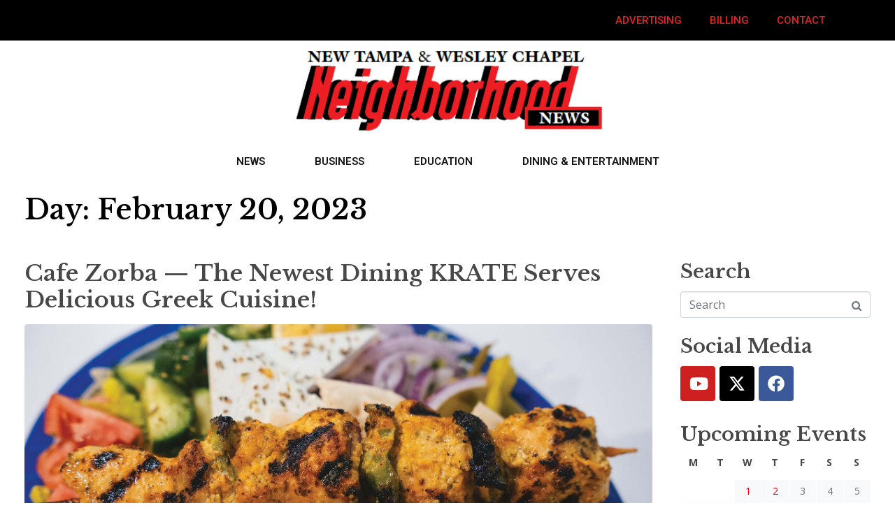

--- FILE ---
content_type: text/html; charset=UTF-8
request_url: https://neighborhoodnewsonline.net/2023/02/20/
body_size: 25430
content:
<!DOCTYPE html><html lang="en-US"><head >	<meta charset="UTF-8" />
	<meta name="viewport" content="width=device-width, initial-scale=1" />
	<meta name='robots' content='noindex, follow' />
	<style>img:is([sizes="auto" i], [sizes^="auto," i]) { contain-intrinsic-size: 3000px 1500px }</style>
	
	<!-- This site is optimized with the Yoast SEO plugin v25.3.1 - https://yoast.com/wordpress/plugins/seo/ -->
	<title>February 20, 2023 &#8212; Neighborhood News</title>
	<meta property="og:locale" content="en_US" />
	<meta property="og:type" content="website" />
	<meta property="og:title" content="February 20, 2023 &#8212; Neighborhood News" />
	<meta property="og:url" content="https://neighborhoodnewsonline.net/2023/02/20/" />
	<meta property="og:site_name" content="Neighborhood News" />
	<meta property="og:image" content="http://ntneighborhoodnews.com/wp-content/uploads/2013/08/cropped-2013-NT-WC-Neighborhood-logo1.png" />
	<meta name="twitter:card" content="summary_large_image" />
	<meta name="twitter:site" content="@ntwcnews" />
	<script type="application/ld+json" class="yoast-schema-graph">{"@context":"https://schema.org","@graph":[{"@type":"CollectionPage","@id":"https://neighborhoodnewsonline.net/2023/02/20/","url":"https://neighborhoodnewsonline.net/2023/02/20/","name":"February 20, 2023 &#8212; Neighborhood News","isPartOf":{"@id":"https://neighborhoodnewsonline.net/#website"},"primaryImageOfPage":{"@id":"https://neighborhoodnewsonline.net/2023/02/20/#primaryimage"},"image":{"@id":"https://neighborhoodnewsonline.net/2023/02/20/#primaryimage"},"thumbnailUrl":"https://neighborhoodnewsonline.net/wp-content/uploads/2023/02/Chicken-Kabob-3.jpg","breadcrumb":{"@id":"https://neighborhoodnewsonline.net/2023/02/20/#breadcrumb"},"inLanguage":"en-US"},{"@type":"ImageObject","inLanguage":"en-US","@id":"https://neighborhoodnewsonline.net/2023/02/20/#primaryimage","url":"https://neighborhoodnewsonline.net/wp-content/uploads/2023/02/Chicken-Kabob-3.jpg","contentUrl":"https://neighborhoodnewsonline.net/wp-content/uploads/2023/02/Chicken-Kabob-3.jpg","width":1900,"height":1068},{"@type":"BreadcrumbList","@id":"https://neighborhoodnewsonline.net/2023/02/20/#breadcrumb","itemListElement":[{"@type":"ListItem","position":1,"name":"Home","item":"https://neighborhoodnewsonline.net/"},{"@type":"ListItem","position":2,"name":"Archives for February 20, 2023"}]},{"@type":"WebSite","@id":"https://neighborhoodnewsonline.net/#website","url":"https://neighborhoodnewsonline.net/","name":"Neighborhood News","description":"Your source for local Tampa and Wesley Chapel News","potentialAction":[{"@type":"SearchAction","target":{"@type":"EntryPoint","urlTemplate":"https://neighborhoodnewsonline.net/?s={search_term_string}"},"query-input":{"@type":"PropertyValueSpecification","valueRequired":true,"valueName":"search_term_string"}}],"inLanguage":"en-US"}]}</script>
	<!-- / Yoast SEO plugin. -->


<link rel='dns-prefetch' href='//www.googletagmanager.com' />
<link rel="alternate" type="application/rss+xml" title="Neighborhood News &raquo; Feed" href="https://neighborhoodnewsonline.net/feed/" />
<link rel="alternate" type="application/rss+xml" title="Neighborhood News &raquo; Comments Feed" href="https://neighborhoodnewsonline.net/comments/feed/" />
<link rel="alternate" type="text/calendar" title="Neighborhood News &raquo; iCal Feed" href="https://neighborhoodnewsonline.net/events/?ical=1" />
		<!-- This site uses the Google Analytics by ExactMetrics plugin v8.11.1 - Using Analytics tracking - https://www.exactmetrics.com/ -->
							<script src="//www.googletagmanager.com/gtag/js?id=G-85F49VK00D"  data-cfasync="false" data-wpfc-render="false" type="text/javascript" async></script>
			<script data-cfasync="false" data-wpfc-render="false" type="text/javascript">
				var em_version = '8.11.1';
				var em_track_user = true;
				var em_no_track_reason = '';
								var ExactMetricsDefaultLocations = {"page_location":"https:\/\/neighborhoodnewsonline.net\/2023\/02\/20\/"};
								if ( typeof ExactMetricsPrivacyGuardFilter === 'function' ) {
					var ExactMetricsLocations = (typeof ExactMetricsExcludeQuery === 'object') ? ExactMetricsPrivacyGuardFilter( ExactMetricsExcludeQuery ) : ExactMetricsPrivacyGuardFilter( ExactMetricsDefaultLocations );
				} else {
					var ExactMetricsLocations = (typeof ExactMetricsExcludeQuery === 'object') ? ExactMetricsExcludeQuery : ExactMetricsDefaultLocations;
				}

								var disableStrs = [
										'ga-disable-G-85F49VK00D',
									];

				/* Function to detect opted out users */
				function __gtagTrackerIsOptedOut() {
					for (var index = 0; index < disableStrs.length; index++) {
						if (document.cookie.indexOf(disableStrs[index] + '=true') > -1) {
							return true;
						}
					}

					return false;
				}

				/* Disable tracking if the opt-out cookie exists. */
				if (__gtagTrackerIsOptedOut()) {
					for (var index = 0; index < disableStrs.length; index++) {
						window[disableStrs[index]] = true;
					}
				}

				/* Opt-out function */
				function __gtagTrackerOptout() {
					for (var index = 0; index < disableStrs.length; index++) {
						document.cookie = disableStrs[index] + '=true; expires=Thu, 31 Dec 2099 23:59:59 UTC; path=/';
						window[disableStrs[index]] = true;
					}
				}

				if ('undefined' === typeof gaOptout) {
					function gaOptout() {
						__gtagTrackerOptout();
					}
				}
								window.dataLayer = window.dataLayer || [];

				window.ExactMetricsDualTracker = {
					helpers: {},
					trackers: {},
				};
				if (em_track_user) {
					function __gtagDataLayer() {
						dataLayer.push(arguments);
					}

					function __gtagTracker(type, name, parameters) {
						if (!parameters) {
							parameters = {};
						}

						if (parameters.send_to) {
							__gtagDataLayer.apply(null, arguments);
							return;
						}

						if (type === 'event') {
														parameters.send_to = exactmetrics_frontend.v4_id;
							var hookName = name;
							if (typeof parameters['event_category'] !== 'undefined') {
								hookName = parameters['event_category'] + ':' + name;
							}

							if (typeof ExactMetricsDualTracker.trackers[hookName] !== 'undefined') {
								ExactMetricsDualTracker.trackers[hookName](parameters);
							} else {
								__gtagDataLayer('event', name, parameters);
							}
							
						} else {
							__gtagDataLayer.apply(null, arguments);
						}
					}

					__gtagTracker('js', new Date());
					__gtagTracker('set', {
						'developer_id.dNDMyYj': true,
											});
					if ( ExactMetricsLocations.page_location ) {
						__gtagTracker('set', ExactMetricsLocations);
					}
										__gtagTracker('config', 'G-85F49VK00D', {"forceSSL":"true"} );
										window.gtag = __gtagTracker;										(function () {
						/* https://developers.google.com/analytics/devguides/collection/analyticsjs/ */
						/* ga and __gaTracker compatibility shim. */
						var noopfn = function () {
							return null;
						};
						var newtracker = function () {
							return new Tracker();
						};
						var Tracker = function () {
							return null;
						};
						var p = Tracker.prototype;
						p.get = noopfn;
						p.set = noopfn;
						p.send = function () {
							var args = Array.prototype.slice.call(arguments);
							args.unshift('send');
							__gaTracker.apply(null, args);
						};
						var __gaTracker = function () {
							var len = arguments.length;
							if (len === 0) {
								return;
							}
							var f = arguments[len - 1];
							if (typeof f !== 'object' || f === null || typeof f.hitCallback !== 'function') {
								if ('send' === arguments[0]) {
									var hitConverted, hitObject = false, action;
									if ('event' === arguments[1]) {
										if ('undefined' !== typeof arguments[3]) {
											hitObject = {
												'eventAction': arguments[3],
												'eventCategory': arguments[2],
												'eventLabel': arguments[4],
												'value': arguments[5] ? arguments[5] : 1,
											}
										}
									}
									if ('pageview' === arguments[1]) {
										if ('undefined' !== typeof arguments[2]) {
											hitObject = {
												'eventAction': 'page_view',
												'page_path': arguments[2],
											}
										}
									}
									if (typeof arguments[2] === 'object') {
										hitObject = arguments[2];
									}
									if (typeof arguments[5] === 'object') {
										Object.assign(hitObject, arguments[5]);
									}
									if ('undefined' !== typeof arguments[1].hitType) {
										hitObject = arguments[1];
										if ('pageview' === hitObject.hitType) {
											hitObject.eventAction = 'page_view';
										}
									}
									if (hitObject) {
										action = 'timing' === arguments[1].hitType ? 'timing_complete' : hitObject.eventAction;
										hitConverted = mapArgs(hitObject);
										__gtagTracker('event', action, hitConverted);
									}
								}
								return;
							}

							function mapArgs(args) {
								var arg, hit = {};
								var gaMap = {
									'eventCategory': 'event_category',
									'eventAction': 'event_action',
									'eventLabel': 'event_label',
									'eventValue': 'event_value',
									'nonInteraction': 'non_interaction',
									'timingCategory': 'event_category',
									'timingVar': 'name',
									'timingValue': 'value',
									'timingLabel': 'event_label',
									'page': 'page_path',
									'location': 'page_location',
									'title': 'page_title',
									'referrer' : 'page_referrer',
								};
								for (arg in args) {
																		if (!(!args.hasOwnProperty(arg) || !gaMap.hasOwnProperty(arg))) {
										hit[gaMap[arg]] = args[arg];
									} else {
										hit[arg] = args[arg];
									}
								}
								return hit;
							}

							try {
								f.hitCallback();
							} catch (ex) {
							}
						};
						__gaTracker.create = newtracker;
						__gaTracker.getByName = newtracker;
						__gaTracker.getAll = function () {
							return [];
						};
						__gaTracker.remove = noopfn;
						__gaTracker.loaded = true;
						window['__gaTracker'] = __gaTracker;
					})();
									} else {
										console.log("");
					(function () {
						function __gtagTracker() {
							return null;
						}

						window['__gtagTracker'] = __gtagTracker;
						window['gtag'] = __gtagTracker;
					})();
									}
			</script>
							<!-- / Google Analytics by ExactMetrics -->
		<script type="text/javascript">
/* <![CDATA[ */
window._wpemojiSettings = {"baseUrl":"https:\/\/s.w.org\/images\/core\/emoji\/16.0.1\/72x72\/","ext":".png","svgUrl":"https:\/\/s.w.org\/images\/core\/emoji\/16.0.1\/svg\/","svgExt":".svg","source":{"wpemoji":"https:\/\/neighborhoodnewsonline.net\/wp-includes\/js\/wp-emoji.js?ver=6.8.3","twemoji":"https:\/\/neighborhoodnewsonline.net\/wp-includes\/js\/twemoji.js?ver=6.8.3"}};
/**
 * @output wp-includes/js/wp-emoji-loader.js
 */

/**
 * Emoji Settings as exported in PHP via _print_emoji_detection_script().
 * @typedef WPEmojiSettings
 * @type {object}
 * @property {?object} source
 * @property {?string} source.concatemoji
 * @property {?string} source.twemoji
 * @property {?string} source.wpemoji
 * @property {?boolean} DOMReady
 * @property {?Function} readyCallback
 */

/**
 * Support tests.
 * @typedef SupportTests
 * @type {object}
 * @property {?boolean} flag
 * @property {?boolean} emoji
 */

/**
 * IIFE to detect emoji support and load Twemoji if needed.
 *
 * @param {Window} window
 * @param {Document} document
 * @param {WPEmojiSettings} settings
 */
( function wpEmojiLoader( window, document, settings ) {
	if ( typeof Promise === 'undefined' ) {
		return;
	}

	var sessionStorageKey = 'wpEmojiSettingsSupports';
	var tests = [ 'flag', 'emoji' ];

	/**
	 * Checks whether the browser supports offloading to a Worker.
	 *
	 * @since 6.3.0
	 *
	 * @private
	 *
	 * @returns {boolean}
	 */
	function supportsWorkerOffloading() {
		return (
			typeof Worker !== 'undefined' &&
			typeof OffscreenCanvas !== 'undefined' &&
			typeof URL !== 'undefined' &&
			URL.createObjectURL &&
			typeof Blob !== 'undefined'
		);
	}

	/**
	 * @typedef SessionSupportTests
	 * @type {object}
	 * @property {number} timestamp
	 * @property {SupportTests} supportTests
	 */

	/**
	 * Get support tests from session.
	 *
	 * @since 6.3.0
	 *
	 * @private
	 *
	 * @returns {?SupportTests} Support tests, or null if not set or older than 1 week.
	 */
	function getSessionSupportTests() {
		try {
			/** @type {SessionSupportTests} */
			var item = JSON.parse(
				sessionStorage.getItem( sessionStorageKey )
			);
			if (
				typeof item === 'object' &&
				typeof item.timestamp === 'number' &&
				new Date().valueOf() < item.timestamp + 604800 && // Note: Number is a week in seconds.
				typeof item.supportTests === 'object'
			) {
				return item.supportTests;
			}
		} catch ( e ) {}
		return null;
	}

	/**
	 * Persist the supports in session storage.
	 *
	 * @since 6.3.0
	 *
	 * @private
	 *
	 * @param {SupportTests} supportTests Support tests.
	 */
	function setSessionSupportTests( supportTests ) {
		try {
			/** @type {SessionSupportTests} */
			var item = {
				supportTests: supportTests,
				timestamp: new Date().valueOf()
			};

			sessionStorage.setItem(
				sessionStorageKey,
				JSON.stringify( item )
			);
		} catch ( e ) {}
	}

	/**
	 * Checks if two sets of Emoji characters render the same visually.
	 *
	 * This is used to determine if the browser is rendering an emoji with multiple data points
	 * correctly. set1 is the emoji in the correct form, using a zero-width joiner. set2 is the emoji
	 * in the incorrect form, using a zero-width space. If the two sets render the same, then the browser
	 * does not support the emoji correctly.
	 *
	 * This function may be serialized to run in a Worker. Therefore, it cannot refer to variables from the containing
	 * scope. Everything must be passed by parameters.
	 *
	 * @since 4.9.0
	 *
	 * @private
	 *
	 * @param {CanvasRenderingContext2D} context 2D Context.
	 * @param {string} set1 Set of Emoji to test.
	 * @param {string} set2 Set of Emoji to test.
	 *
	 * @return {boolean} True if the two sets render the same.
	 */
	function emojiSetsRenderIdentically( context, set1, set2 ) {
		// Cleanup from previous test.
		context.clearRect( 0, 0, context.canvas.width, context.canvas.height );
		context.fillText( set1, 0, 0 );
		var rendered1 = new Uint32Array(
			context.getImageData(
				0,
				0,
				context.canvas.width,
				context.canvas.height
			).data
		);

		// Cleanup from previous test.
		context.clearRect( 0, 0, context.canvas.width, context.canvas.height );
		context.fillText( set2, 0, 0 );
		var rendered2 = new Uint32Array(
			context.getImageData(
				0,
				0,
				context.canvas.width,
				context.canvas.height
			).data
		);

		return rendered1.every( function ( rendered2Data, index ) {
			return rendered2Data === rendered2[ index ];
		} );
	}

	/**
	 * Checks if the center point of a single emoji is empty.
	 *
	 * This is used to determine if the browser is rendering an emoji with a single data point
	 * correctly. The center point of an incorrectly rendered emoji will be empty. A correctly
	 * rendered emoji will have a non-zero value at the center point.
	 *
	 * This function may be serialized to run in a Worker. Therefore, it cannot refer to variables from the containing
	 * scope. Everything must be passed by parameters.
	 *
	 * @since 6.8.2
	 *
	 * @private
	 *
	 * @param {CanvasRenderingContext2D} context 2D Context.
	 * @param {string} emoji Emoji to test.
	 *
	 * @return {boolean} True if the center point is empty.
	 */
	function emojiRendersEmptyCenterPoint( context, emoji ) {
		// Cleanup from previous test.
		context.clearRect( 0, 0, context.canvas.width, context.canvas.height );
		context.fillText( emoji, 0, 0 );

		// Test if the center point (16, 16) is empty (0,0,0,0).
		var centerPoint = context.getImageData(16, 16, 1, 1);
		for ( var i = 0; i < centerPoint.data.length; i++ ) {
			if ( centerPoint.data[ i ] !== 0 ) {
				// Stop checking the moment it's known not to be empty.
				return false;
			}
		}

		return true;
	}

	/**
	 * Determines if the browser properly renders Emoji that Twemoji can supplement.
	 *
	 * This function may be serialized to run in a Worker. Therefore, it cannot refer to variables from the containing
	 * scope. Everything must be passed by parameters.
	 *
	 * @since 4.2.0
	 *
	 * @private
	 *
	 * @param {CanvasRenderingContext2D} context 2D Context.
	 * @param {string} type Whether to test for support of "flag" or "emoji".
	 * @param {Function} emojiSetsRenderIdentically Reference to emojiSetsRenderIdentically function, needed due to minification.
	 * @param {Function} emojiRendersEmptyCenterPoint Reference to emojiRendersEmptyCenterPoint function, needed due to minification.
	 *
	 * @return {boolean} True if the browser can render emoji, false if it cannot.
	 */
	function browserSupportsEmoji( context, type, emojiSetsRenderIdentically, emojiRendersEmptyCenterPoint ) {
		var isIdentical;

		switch ( type ) {
			case 'flag':
				/*
				 * Test for Transgender flag compatibility. Added in Unicode 13.
				 *
				 * To test for support, we try to render it, and compare the rendering to how it would look if
				 * the browser doesn't render it correctly (white flag emoji + transgender symbol).
				 */
				isIdentical = emojiSetsRenderIdentically(
					context,
					'\uD83C\uDFF3\uFE0F\u200D\u26A7\uFE0F', // as a zero-width joiner sequence
					'\uD83C\uDFF3\uFE0F\u200B\u26A7\uFE0F' // separated by a zero-width space
				);

				if ( isIdentical ) {
					return false;
				}

				/*
				 * Test for Sark flag compatibility. This is the least supported of the letter locale flags,
				 * so gives us an easy test for full support.
				 *
				 * To test for support, we try to render it, and compare the rendering to how it would look if
				 * the browser doesn't render it correctly ([C] + [Q]).
				 */
				isIdentical = emojiSetsRenderIdentically(
					context,
					'\uD83C\uDDE8\uD83C\uDDF6', // as the sequence of two code points
					'\uD83C\uDDE8\u200B\uD83C\uDDF6' // as the two code points separated by a zero-width space
				);

				if ( isIdentical ) {
					return false;
				}

				/*
				 * Test for English flag compatibility. England is a country in the United Kingdom, it
				 * does not have a two letter locale code but rather a five letter sub-division code.
				 *
				 * To test for support, we try to render it, and compare the rendering to how it would look if
				 * the browser doesn't render it correctly (black flag emoji + [G] + [B] + [E] + [N] + [G]).
				 */
				isIdentical = emojiSetsRenderIdentically(
					context,
					// as the flag sequence
					'\uD83C\uDFF4\uDB40\uDC67\uDB40\uDC62\uDB40\uDC65\uDB40\uDC6E\uDB40\uDC67\uDB40\uDC7F',
					// with each code point separated by a zero-width space
					'\uD83C\uDFF4\u200B\uDB40\uDC67\u200B\uDB40\uDC62\u200B\uDB40\uDC65\u200B\uDB40\uDC6E\u200B\uDB40\uDC67\u200B\uDB40\uDC7F'
				);

				return ! isIdentical;
			case 'emoji':
				/*
				 * Does Emoji 16.0 cause the browser to go splat?
				 *
				 * To test for Emoji 16.0 support, try to render a new emoji: Splatter.
				 *
				 * The splatter emoji is a single code point emoji. Testing for browser support
				 * required testing the center point of the emoji to see if it is empty.
				 *
				 * 0xD83E 0xDEDF (\uD83E\uDEDF) == 🫟 Splatter.
				 *
				 * When updating this test, please ensure that the emoji is either a single code point
				 * or switch to using the emojiSetsRenderIdentically function and testing with a zero-width
				 * joiner vs a zero-width space.
				 */
				var notSupported = emojiRendersEmptyCenterPoint( context, '\uD83E\uDEDF' );
				return ! notSupported;
		}

		return false;
	}

	/**
	 * Checks emoji support tests.
	 *
	 * This function may be serialized to run in a Worker. Therefore, it cannot refer to variables from the containing
	 * scope. Everything must be passed by parameters.
	 *
	 * @since 6.3.0
	 *
	 * @private
	 *
	 * @param {string[]} tests Tests.
	 * @param {Function} browserSupportsEmoji Reference to browserSupportsEmoji function, needed due to minification.
	 * @param {Function} emojiSetsRenderIdentically Reference to emojiSetsRenderIdentically function, needed due to minification.
	 * @param {Function} emojiRendersEmptyCenterPoint Reference to emojiRendersEmptyCenterPoint function, needed due to minification.
	 *
	 * @return {SupportTests} Support tests.
	 */
	function testEmojiSupports( tests, browserSupportsEmoji, emojiSetsRenderIdentically, emojiRendersEmptyCenterPoint ) {
		var canvas;
		if (
			typeof WorkerGlobalScope !== 'undefined' &&
			self instanceof WorkerGlobalScope
		) {
			canvas = new OffscreenCanvas( 300, 150 ); // Dimensions are default for HTMLCanvasElement.
		} else {
			canvas = document.createElement( 'canvas' );
		}

		var context = canvas.getContext( '2d', { willReadFrequently: true } );

		/*
		 * Chrome on OS X added native emoji rendering in M41. Unfortunately,
		 * it doesn't work when the font is bolder than 500 weight. So, we
		 * check for bold rendering support to avoid invisible emoji in Chrome.
		 */
		context.textBaseline = 'top';
		context.font = '600 32px Arial';

		var supports = {};
		tests.forEach( function ( test ) {
			supports[ test ] = browserSupportsEmoji( context, test, emojiSetsRenderIdentically, emojiRendersEmptyCenterPoint );
		} );
		return supports;
	}

	/**
	 * Adds a script to the head of the document.
	 *
	 * @ignore
	 *
	 * @since 4.2.0
	 *
	 * @param {string} src The url where the script is located.
	 *
	 * @return {void}
	 */
	function addScript( src ) {
		var script = document.createElement( 'script' );
		script.src = src;
		script.defer = true;
		document.head.appendChild( script );
	}

	settings.supports = {
		everything: true,
		everythingExceptFlag: true
	};

	// Create a promise for DOMContentLoaded since the worker logic may finish after the event has fired.
	var domReadyPromise = new Promise( function ( resolve ) {
		document.addEventListener( 'DOMContentLoaded', resolve, {
			once: true
		} );
	} );

	// Obtain the emoji support from the browser, asynchronously when possible.
	new Promise( function ( resolve ) {
		var supportTests = getSessionSupportTests();
		if ( supportTests ) {
			resolve( supportTests );
			return;
		}

		if ( supportsWorkerOffloading() ) {
			try {
				// Note that the functions are being passed as arguments due to minification.
				var workerScript =
					'postMessage(' +
					testEmojiSupports.toString() +
					'(' +
					[
						JSON.stringify( tests ),
						browserSupportsEmoji.toString(),
						emojiSetsRenderIdentically.toString(),
						emojiRendersEmptyCenterPoint.toString()
					].join( ',' ) +
					'));';
				var blob = new Blob( [ workerScript ], {
					type: 'text/javascript'
				} );
				var worker = new Worker( URL.createObjectURL( blob ), { name: 'wpTestEmojiSupports' } );
				worker.onmessage = function ( event ) {
					supportTests = event.data;
					setSessionSupportTests( supportTests );
					worker.terminate();
					resolve( supportTests );
				};
				return;
			} catch ( e ) {}
		}

		supportTests = testEmojiSupports( tests, browserSupportsEmoji, emojiSetsRenderIdentically, emojiRendersEmptyCenterPoint );
		setSessionSupportTests( supportTests );
		resolve( supportTests );
	} )
		// Once the browser emoji support has been obtained from the session, finalize the settings.
		.then( function ( supportTests ) {
			/*
			 * Tests the browser support for flag emojis and other emojis, and adjusts the
			 * support settings accordingly.
			 */
			for ( var test in supportTests ) {
				settings.supports[ test ] = supportTests[ test ];

				settings.supports.everything =
					settings.supports.everything && settings.supports[ test ];

				if ( 'flag' !== test ) {
					settings.supports.everythingExceptFlag =
						settings.supports.everythingExceptFlag &&
						settings.supports[ test ];
				}
			}

			settings.supports.everythingExceptFlag =
				settings.supports.everythingExceptFlag &&
				! settings.supports.flag;

			// Sets DOMReady to false and assigns a ready function to settings.
			settings.DOMReady = false;
			settings.readyCallback = function () {
				settings.DOMReady = true;
			};
		} )
		.then( function () {
			return domReadyPromise;
		} )
		.then( function () {
			// When the browser can not render everything we need to load a polyfill.
			if ( ! settings.supports.everything ) {
				settings.readyCallback();

				var src = settings.source || {};

				if ( src.concatemoji ) {
					addScript( src.concatemoji );
				} else if ( src.wpemoji && src.twemoji ) {
					addScript( src.twemoji );
					addScript( src.wpemoji );
				}
			}
		} );
} )( window, document, window._wpemojiSettings );

/* ]]> */
</script>
<style id='wp-emoji-styles-inline-css' type='text/css'>

	img.wp-smiley, img.emoji {
		display: inline !important;
		border: none !important;
		box-shadow: none !important;
		height: 1em !important;
		width: 1em !important;
		margin: 0 0.07em !important;
		vertical-align: -0.1em !important;
		background: none !important;
		padding: 0 !important;
	}
</style>
<link rel='stylesheet' id='wp-block-library-css' href='https://neighborhoodnewsonline.net/wp-includes/css/dist/block-library/style.css?ver=6.8.3' type='text/css' media='all' />
<style id='wp-block-library-theme-inline-css' type='text/css'>
.wp-block-audio :where(figcaption){
  color:#555;
  font-size:13px;
  text-align:center;
}
.is-dark-theme .wp-block-audio :where(figcaption){
  color:#ffffffa6;
}

.wp-block-audio{
  margin:0 0 1em;
}

.wp-block-code{
  border:1px solid #ccc;
  border-radius:4px;
  font-family:Menlo,Consolas,monaco,monospace;
  padding:.8em 1em;
}

.wp-block-embed :where(figcaption){
  color:#555;
  font-size:13px;
  text-align:center;
}
.is-dark-theme .wp-block-embed :where(figcaption){
  color:#ffffffa6;
}

.wp-block-embed{
  margin:0 0 1em;
}

.blocks-gallery-caption{
  color:#555;
  font-size:13px;
  text-align:center;
}
.is-dark-theme .blocks-gallery-caption{
  color:#ffffffa6;
}

:root :where(.wp-block-image figcaption){
  color:#555;
  font-size:13px;
  text-align:center;
}
.is-dark-theme :root :where(.wp-block-image figcaption){
  color:#ffffffa6;
}

.wp-block-image{
  margin:0 0 1em;
}

.wp-block-pullquote{
  border-bottom:4px solid;
  border-top:4px solid;
  color:currentColor;
  margin-bottom:1.75em;
}
.wp-block-pullquote cite,.wp-block-pullquote footer,.wp-block-pullquote__citation{
  color:currentColor;
  font-size:.8125em;
  font-style:normal;
  text-transform:uppercase;
}

.wp-block-quote{
  border-left:.25em solid;
  margin:0 0 1.75em;
  padding-left:1em;
}
.wp-block-quote cite,.wp-block-quote footer{
  color:currentColor;
  font-size:.8125em;
  font-style:normal;
  position:relative;
}
.wp-block-quote:where(.has-text-align-right){
  border-left:none;
  border-right:.25em solid;
  padding-left:0;
  padding-right:1em;
}
.wp-block-quote:where(.has-text-align-center){
  border:none;
  padding-left:0;
}
.wp-block-quote.is-large,.wp-block-quote.is-style-large,.wp-block-quote:where(.is-style-plain){
  border:none;
}

.wp-block-search .wp-block-search__label{
  font-weight:700;
}

.wp-block-search__button{
  border:1px solid #ccc;
  padding:.375em .625em;
}

:where(.wp-block-group.has-background){
  padding:1.25em 2.375em;
}

.wp-block-separator.has-css-opacity{
  opacity:.4;
}

.wp-block-separator{
  border:none;
  border-bottom:2px solid;
  margin-left:auto;
  margin-right:auto;
}
.wp-block-separator.has-alpha-channel-opacity{
  opacity:1;
}
.wp-block-separator:not(.is-style-wide):not(.is-style-dots){
  width:100px;
}
.wp-block-separator.has-background:not(.is-style-dots){
  border-bottom:none;
  height:1px;
}
.wp-block-separator.has-background:not(.is-style-wide):not(.is-style-dots){
  height:2px;
}

.wp-block-table{
  margin:0 0 1em;
}
.wp-block-table td,.wp-block-table th{
  word-break:normal;
}
.wp-block-table :where(figcaption){
  color:#555;
  font-size:13px;
  text-align:center;
}
.is-dark-theme .wp-block-table :where(figcaption){
  color:#ffffffa6;
}

.wp-block-video :where(figcaption){
  color:#555;
  font-size:13px;
  text-align:center;
}
.is-dark-theme .wp-block-video :where(figcaption){
  color:#ffffffa6;
}

.wp-block-video{
  margin:0 0 1em;
}

:root :where(.wp-block-template-part.has-background){
  margin-bottom:0;
  margin-top:0;
  padding:1.25em 2.375em;
}
</style>
<style id='classic-theme-styles-inline-css' type='text/css'>
/**
 * These rules are needed for backwards compatibility.
 * They should match the button element rules in the base theme.json file.
 */
.wp-block-button__link {
	color: #ffffff;
	background-color: #32373c;
	border-radius: 9999px; /* 100% causes an oval, but any explicit but really high value retains the pill shape. */

	/* This needs a low specificity so it won't override the rules from the button element if defined in theme.json. */
	box-shadow: none;
	text-decoration: none;

	/* The extra 2px are added to size solids the same as the outline versions.*/
	padding: calc(0.667em + 2px) calc(1.333em + 2px);

	font-size: 1.125em;
}

.wp-block-file__button {
	background: #32373c;
	color: #ffffff;
	text-decoration: none;
}

</style>
<style id='global-styles-inline-css' type='text/css'>
:root{--wp--preset--aspect-ratio--square: 1;--wp--preset--aspect-ratio--4-3: 4/3;--wp--preset--aspect-ratio--3-4: 3/4;--wp--preset--aspect-ratio--3-2: 3/2;--wp--preset--aspect-ratio--2-3: 2/3;--wp--preset--aspect-ratio--16-9: 16/9;--wp--preset--aspect-ratio--9-16: 9/16;--wp--preset--color--black: #000000;--wp--preset--color--cyan-bluish-gray: #abb8c3;--wp--preset--color--white: #ffffff;--wp--preset--color--pale-pink: #f78da7;--wp--preset--color--vivid-red: #cf2e2e;--wp--preset--color--luminous-vivid-orange: #ff6900;--wp--preset--color--luminous-vivid-amber: #fcb900;--wp--preset--color--light-green-cyan: #7bdcb5;--wp--preset--color--vivid-green-cyan: #00d084;--wp--preset--color--pale-cyan-blue: #8ed1fc;--wp--preset--color--vivid-cyan-blue: #0693e3;--wp--preset--color--vivid-purple: #9b51e0;--wp--preset--gradient--vivid-cyan-blue-to-vivid-purple: linear-gradient(135deg,rgba(6,147,227,1) 0%,rgb(155,81,224) 100%);--wp--preset--gradient--light-green-cyan-to-vivid-green-cyan: linear-gradient(135deg,rgb(122,220,180) 0%,rgb(0,208,130) 100%);--wp--preset--gradient--luminous-vivid-amber-to-luminous-vivid-orange: linear-gradient(135deg,rgba(252,185,0,1) 0%,rgba(255,105,0,1) 100%);--wp--preset--gradient--luminous-vivid-orange-to-vivid-red: linear-gradient(135deg,rgba(255,105,0,1) 0%,rgb(207,46,46) 100%);--wp--preset--gradient--very-light-gray-to-cyan-bluish-gray: linear-gradient(135deg,rgb(238,238,238) 0%,rgb(169,184,195) 100%);--wp--preset--gradient--cool-to-warm-spectrum: linear-gradient(135deg,rgb(74,234,220) 0%,rgb(151,120,209) 20%,rgb(207,42,186) 40%,rgb(238,44,130) 60%,rgb(251,105,98) 80%,rgb(254,248,76) 100%);--wp--preset--gradient--blush-light-purple: linear-gradient(135deg,rgb(255,206,236) 0%,rgb(152,150,240) 100%);--wp--preset--gradient--blush-bordeaux: linear-gradient(135deg,rgb(254,205,165) 0%,rgb(254,45,45) 50%,rgb(107,0,62) 100%);--wp--preset--gradient--luminous-dusk: linear-gradient(135deg,rgb(255,203,112) 0%,rgb(199,81,192) 50%,rgb(65,88,208) 100%);--wp--preset--gradient--pale-ocean: linear-gradient(135deg,rgb(255,245,203) 0%,rgb(182,227,212) 50%,rgb(51,167,181) 100%);--wp--preset--gradient--electric-grass: linear-gradient(135deg,rgb(202,248,128) 0%,rgb(113,206,126) 100%);--wp--preset--gradient--midnight: linear-gradient(135deg,rgb(2,3,129) 0%,rgb(40,116,252) 100%);--wp--preset--font-size--small: 13px;--wp--preset--font-size--medium: 20px;--wp--preset--font-size--large: 36px;--wp--preset--font-size--x-large: 42px;--wp--preset--spacing--20: 0.44rem;--wp--preset--spacing--30: 0.67rem;--wp--preset--spacing--40: 1rem;--wp--preset--spacing--50: 1.5rem;--wp--preset--spacing--60: 2.25rem;--wp--preset--spacing--70: 3.38rem;--wp--preset--spacing--80: 5.06rem;--wp--preset--shadow--natural: 6px 6px 9px rgba(0, 0, 0, 0.2);--wp--preset--shadow--deep: 12px 12px 50px rgba(0, 0, 0, 0.4);--wp--preset--shadow--sharp: 6px 6px 0px rgba(0, 0, 0, 0.2);--wp--preset--shadow--outlined: 6px 6px 0px -3px rgba(255, 255, 255, 1), 6px 6px rgba(0, 0, 0, 1);--wp--preset--shadow--crisp: 6px 6px 0px rgba(0, 0, 0, 1);}:where(.is-layout-flex){gap: 0.5em;}:where(.is-layout-grid){gap: 0.5em;}body .is-layout-flex{display: flex;}.is-layout-flex{flex-wrap: wrap;align-items: center;}.is-layout-flex > :is(*, div){margin: 0;}body .is-layout-grid{display: grid;}.is-layout-grid > :is(*, div){margin: 0;}:where(.wp-block-columns.is-layout-flex){gap: 2em;}:where(.wp-block-columns.is-layout-grid){gap: 2em;}:where(.wp-block-post-template.is-layout-flex){gap: 1.25em;}:where(.wp-block-post-template.is-layout-grid){gap: 1.25em;}.has-black-color{color: var(--wp--preset--color--black) !important;}.has-cyan-bluish-gray-color{color: var(--wp--preset--color--cyan-bluish-gray) !important;}.has-white-color{color: var(--wp--preset--color--white) !important;}.has-pale-pink-color{color: var(--wp--preset--color--pale-pink) !important;}.has-vivid-red-color{color: var(--wp--preset--color--vivid-red) !important;}.has-luminous-vivid-orange-color{color: var(--wp--preset--color--luminous-vivid-orange) !important;}.has-luminous-vivid-amber-color{color: var(--wp--preset--color--luminous-vivid-amber) !important;}.has-light-green-cyan-color{color: var(--wp--preset--color--light-green-cyan) !important;}.has-vivid-green-cyan-color{color: var(--wp--preset--color--vivid-green-cyan) !important;}.has-pale-cyan-blue-color{color: var(--wp--preset--color--pale-cyan-blue) !important;}.has-vivid-cyan-blue-color{color: var(--wp--preset--color--vivid-cyan-blue) !important;}.has-vivid-purple-color{color: var(--wp--preset--color--vivid-purple) !important;}.has-black-background-color{background-color: var(--wp--preset--color--black) !important;}.has-cyan-bluish-gray-background-color{background-color: var(--wp--preset--color--cyan-bluish-gray) !important;}.has-white-background-color{background-color: var(--wp--preset--color--white) !important;}.has-pale-pink-background-color{background-color: var(--wp--preset--color--pale-pink) !important;}.has-vivid-red-background-color{background-color: var(--wp--preset--color--vivid-red) !important;}.has-luminous-vivid-orange-background-color{background-color: var(--wp--preset--color--luminous-vivid-orange) !important;}.has-luminous-vivid-amber-background-color{background-color: var(--wp--preset--color--luminous-vivid-amber) !important;}.has-light-green-cyan-background-color{background-color: var(--wp--preset--color--light-green-cyan) !important;}.has-vivid-green-cyan-background-color{background-color: var(--wp--preset--color--vivid-green-cyan) !important;}.has-pale-cyan-blue-background-color{background-color: var(--wp--preset--color--pale-cyan-blue) !important;}.has-vivid-cyan-blue-background-color{background-color: var(--wp--preset--color--vivid-cyan-blue) !important;}.has-vivid-purple-background-color{background-color: var(--wp--preset--color--vivid-purple) !important;}.has-black-border-color{border-color: var(--wp--preset--color--black) !important;}.has-cyan-bluish-gray-border-color{border-color: var(--wp--preset--color--cyan-bluish-gray) !important;}.has-white-border-color{border-color: var(--wp--preset--color--white) !important;}.has-pale-pink-border-color{border-color: var(--wp--preset--color--pale-pink) !important;}.has-vivid-red-border-color{border-color: var(--wp--preset--color--vivid-red) !important;}.has-luminous-vivid-orange-border-color{border-color: var(--wp--preset--color--luminous-vivid-orange) !important;}.has-luminous-vivid-amber-border-color{border-color: var(--wp--preset--color--luminous-vivid-amber) !important;}.has-light-green-cyan-border-color{border-color: var(--wp--preset--color--light-green-cyan) !important;}.has-vivid-green-cyan-border-color{border-color: var(--wp--preset--color--vivid-green-cyan) !important;}.has-pale-cyan-blue-border-color{border-color: var(--wp--preset--color--pale-cyan-blue) !important;}.has-vivid-cyan-blue-border-color{border-color: var(--wp--preset--color--vivid-cyan-blue) !important;}.has-vivid-purple-border-color{border-color: var(--wp--preset--color--vivid-purple) !important;}.has-vivid-cyan-blue-to-vivid-purple-gradient-background{background: var(--wp--preset--gradient--vivid-cyan-blue-to-vivid-purple) !important;}.has-light-green-cyan-to-vivid-green-cyan-gradient-background{background: var(--wp--preset--gradient--light-green-cyan-to-vivid-green-cyan) !important;}.has-luminous-vivid-amber-to-luminous-vivid-orange-gradient-background{background: var(--wp--preset--gradient--luminous-vivid-amber-to-luminous-vivid-orange) !important;}.has-luminous-vivid-orange-to-vivid-red-gradient-background{background: var(--wp--preset--gradient--luminous-vivid-orange-to-vivid-red) !important;}.has-very-light-gray-to-cyan-bluish-gray-gradient-background{background: var(--wp--preset--gradient--very-light-gray-to-cyan-bluish-gray) !important;}.has-cool-to-warm-spectrum-gradient-background{background: var(--wp--preset--gradient--cool-to-warm-spectrum) !important;}.has-blush-light-purple-gradient-background{background: var(--wp--preset--gradient--blush-light-purple) !important;}.has-blush-bordeaux-gradient-background{background: var(--wp--preset--gradient--blush-bordeaux) !important;}.has-luminous-dusk-gradient-background{background: var(--wp--preset--gradient--luminous-dusk) !important;}.has-pale-ocean-gradient-background{background: var(--wp--preset--gradient--pale-ocean) !important;}.has-electric-grass-gradient-background{background: var(--wp--preset--gradient--electric-grass) !important;}.has-midnight-gradient-background{background: var(--wp--preset--gradient--midnight) !important;}.has-small-font-size{font-size: var(--wp--preset--font-size--small) !important;}.has-medium-font-size{font-size: var(--wp--preset--font-size--medium) !important;}.has-large-font-size{font-size: var(--wp--preset--font-size--large) !important;}.has-x-large-font-size{font-size: var(--wp--preset--font-size--x-large) !important;}
:where(.wp-block-post-template.is-layout-flex){gap: 1.25em;}:where(.wp-block-post-template.is-layout-grid){gap: 1.25em;}
:where(.wp-block-columns.is-layout-flex){gap: 2em;}:where(.wp-block-columns.is-layout-grid){gap: 2em;}
:root :where(.wp-block-pullquote){font-size: 1.5em;line-height: 1.6;}
</style>
<link rel='stylesheet' id='jupiterx-popups-animation-css' href='https://neighborhoodnewsonline.net/wp-content/plugins/jupiterx-core/includes/extensions/raven/assets/lib/animate/animate.css?ver=4.9.2' type='text/css' media='all' />
<link rel='stylesheet' id='jupiterx-css' href='https://neighborhoodnewsonline.net/wp-content/uploads/jupiterx/compiler/jupiterx/6a68d06.css?ver=4.9.2' type='text/css' media='all' />
<link rel='stylesheet' id='font-awesome-all-css' href='https://neighborhoodnewsonline.net/wp-content/plugins/jet-menu/assets/public/lib/font-awesome/css/all.min.css?ver=5.12.0' type='text/css' media='all' />
<link rel='stylesheet' id='font-awesome-v4-shims-css' href='https://neighborhoodnewsonline.net/wp-content/plugins/jet-menu/assets/public/lib/font-awesome/css/v4-shims.min.css?ver=5.12.0' type='text/css' media='all' />
<link rel='stylesheet' id='jet-menu-public-styles-css' href='https://neighborhoodnewsonline.net/wp-content/plugins/jet-menu/assets/public/css/public.css?ver=2.2.4' type='text/css' media='all' />
<link rel='stylesheet' id='jupiterx-elements-dynamic-styles-css' href='https://neighborhoodnewsonline.net/wp-content/uploads/jupiterx/compiler/jupiterx-elements-dynamic-styles/a37a207.css?ver=4.9.2' type='text/css' media='all' />
<link rel='stylesheet' id='simple-social-icons-font-css' href='https://neighborhoodnewsonline.net/wp-content/plugins/simple-social-icons/css/style.css?ver=3.0.2' type='text/css' media='all' />
<link rel='stylesheet' id='jet-elements-css' href='https://neighborhoodnewsonline.net/wp-content/plugins/jet-elements/assets/css/jet-elements.css?ver=2.6.9' type='text/css' media='all' />
<link rel='stylesheet' id='jet-elements-skin-css' href='https://neighborhoodnewsonline.net/wp-content/plugins/jet-elements/assets/css/jet-elements-skin.css?ver=2.6.9' type='text/css' media='all' />
<link rel='stylesheet' id='elementor-frontend-css' href='https://neighborhoodnewsonline.net/wp-content/plugins/elementor/assets/css/frontend.css?ver=3.24.0-dev2' type='text/css' media='all' />
<link rel='stylesheet' id='swiper-css' href='https://neighborhoodnewsonline.net/wp-content/plugins/elementor/assets/lib/swiper/v8/css/swiper.css?ver=8.4.5' type='text/css' media='all' />
<link rel='stylesheet' id='e-swiper-css' href='https://neighborhoodnewsonline.net/wp-content/plugins/elementor/assets/css/conditionals/e-swiper.css?ver=3.24.0-dev2' type='text/css' media='all' />
<link rel='stylesheet' id='font-awesome-css' href='https://neighborhoodnewsonline.net/wp-content/plugins/elementor/assets/lib/font-awesome/css/font-awesome.css?ver=4.7.0' type='text/css' media='all' />
<link rel='stylesheet' id='jupiterx-core-raven-frontend-css' href='https://neighborhoodnewsonline.net/wp-content/plugins/jupiterx-core/includes/extensions/raven/assets/css/frontend.css?ver=6.8.3' type='text/css' media='all' />
<link rel='stylesheet' id='elementor-post-45050-css' href='https://neighborhoodnewsonline.net/wp-content/uploads/elementor/css/post-45050.css?ver=1767722468' type='text/css' media='all' />
<link rel='stylesheet' id='jet-blog-css' href='https://neighborhoodnewsonline.net/wp-content/plugins/jet-blog/assets/css/jet-blog.css?ver=2.3.1' type='text/css' media='all' />
<link rel='stylesheet' id='flatpickr-css' href='https://neighborhoodnewsonline.net/wp-content/plugins/elementor/assets/lib/flatpickr/flatpickr.css?ver=4.1.4' type='text/css' media='all' />
<link rel='stylesheet' id='elementor-global-css' href='https://neighborhoodnewsonline.net/wp-content/uploads/elementor/css/global.css?ver=1767722470' type='text/css' media='all' />
<link rel='stylesheet' id='elementor-post-44214-css' href='https://neighborhoodnewsonline.net/wp-content/uploads/elementor/css/post-44214.css?ver=1767722470' type='text/css' media='all' />
<link rel='stylesheet' id='elementor-post-44228-css' href='https://neighborhoodnewsonline.net/wp-content/uploads/elementor/css/post-44228.css?ver=1767722470' type='text/css' media='all' />
<link rel='stylesheet' id='elementor-post-44258-css' href='https://neighborhoodnewsonline.net/wp-content/uploads/elementor/css/post-44258.css?ver=1767722470' type='text/css' media='all' />
<link rel='stylesheet' id='google-fonts-1-css' href='https://fonts.googleapis.com/css?family=Roboto%3A100%2C100italic%2C200%2C200italic%2C300%2C300italic%2C400%2C400italic%2C500%2C500italic%2C600%2C600italic%2C700%2C700italic%2C800%2C800italic%2C900%2C900italic%7CRoboto+Slab%3A100%2C100italic%2C200%2C200italic%2C300%2C300italic%2C400%2C400italic%2C500%2C500italic%2C600%2C600italic%2C700%2C700italic%2C800%2C800italic%2C900%2C900italic%7CLibre+Baskerville%3A100%2C100italic%2C200%2C200italic%2C300%2C300italic%2C400%2C400italic%2C500%2C500italic%2C600%2C600italic%2C700%2C700italic%2C800%2C800italic%2C900%2C900italic&#038;display=auto&#038;ver=6.8.3' type='text/css' media='all' />
<link rel="preconnect" href="https://fonts.gstatic.com/" crossorigin><script type="text/javascript" src="https://neighborhoodnewsonline.net/wp-content/plugins/google-analytics-dashboard-for-wp/assets/js/frontend-gtag.js?ver=1768789652" id="exactmetrics-frontend-script-js" async="async" data-wp-strategy="async"></script>
<script data-cfasync="false" data-wpfc-render="false" type="text/javascript" id='exactmetrics-frontend-script-js-extra'>/* <![CDATA[ */
var exactmetrics_frontend = {"js_events_tracking":"true","download_extensions":"zip,mp3,mpeg,pdf,docx,pptx,xlsx,rar","inbound_paths":"[{\"path\":\"\\\/go\\\/\",\"label\":\"affiliate\"},{\"path\":\"\\\/recommend\\\/\",\"label\":\"affiliate\"}]","home_url":"https:\/\/neighborhoodnewsonline.net","hash_tracking":"false","v4_id":"G-85F49VK00D"};/* ]]> */
</script>
<script type="text/javascript" src="https://neighborhoodnewsonline.net/wp-includes/js/jquery/jquery.js?ver=3.7.1" id="jquery-core-js"></script>
<script type="text/javascript" src="https://neighborhoodnewsonline.net/wp-includes/js/jquery/jquery-migrate.js?ver=3.4.1" id="jquery-migrate-js"></script>
<script type="text/javascript" src="https://neighborhoodnewsonline.net/wp-content/themes/jupiterx/lib/admin/assets/lib/webfont/webfont.js?ver=1.6.26" id="jupiterx-webfont-js"></script>
<script type="text/javascript" id="jupiterx-webfont-js-after">
/* <![CDATA[ */
WebFont.load({
				google: {
					families: ['Open Sans:100,200,300,400,500,600,700,800,900,100italic,200italic,300italic,400italic,500italic,600italic,700italic,800italic,900italic','Libre Baskerville:100,200,300,400,500,600,700,800,900,100italic,200italic,300italic,400italic,500italic,600italic,700italic,800italic,900italic']
				}
			});
/* ]]> */
</script>
<script type="text/javascript" src="https://neighborhoodnewsonline.net/wp-content/themes/jupiterx/lib/assets/dist/js/utils.js?ver=4.9.2" id="jupiterx-utils-js"></script>

<!-- Google Analytics snippet added by Site Kit -->
<script type="text/javascript" src="https://www.googletagmanager.com/gtag/js?id=UA-43591323-1" id="google_gtagjs-js" async></script>
<script type="text/javascript" id="google_gtagjs-js-after">
/* <![CDATA[ */
window.dataLayer = window.dataLayer || [];function gtag(){dataLayer.push(arguments);}
gtag('set', 'linker', {"domains":["neighborhoodnewsonline.net"]} );
gtag("js", new Date());
gtag("set", "developer_id.dZTNiMT", true);
gtag("config", "UA-43591323-1", {"anonymize_ip":true});
/* ]]> */
</script>

<!-- End Google Analytics snippet added by Site Kit -->
<link rel="https://api.w.org/" href="https://neighborhoodnewsonline.net/wp-json/" /><link rel="EditURI" type="application/rsd+xml" title="RSD" href="https://neighborhoodnewsonline.net/xmlrpc.php?rsd" />
<meta name="generator" content="WordPress 6.8.3" />

<!-- This site is using AdRotate v5.12.2 to display their advertisements - https://ajdg.solutions/ -->
<!-- AdRotate CSS -->
<style type="text/css" media="screen">
	.g { margin:0px; padding:0px; overflow:hidden; line-height:1; zoom:1; }
	.g img { height:auto; }
	.g-col { position:relative; float:left; }
	.g-col:first-child { margin-left: 0; }
	.g-col:last-child { margin-right: 0; }
	.g-1 { min-width:5px; max-width:405px; margin: 0 auto; }
	.b-1 { margin:5px; }
	.g-2 { min-width:5px; max-width:405px; margin: 0 auto; }
	.b-2 { margin:5px; }
	.g-3 { min-width:5px; max-width:405px; margin: 0 auto; }
	.b-3 { margin:5px; }
	@media only screen and (max-width: 480px) {
		.g-col, .g-dyn, .g-single { width:100%; margin-left:0; margin-right:0; }
	}
</style>
<!-- /AdRotate CSS -->

<!-- start Simple Custom CSS and JS -->
<style type="text/css">
#wp-calendar caption{
  margin-top:1em !important;
}</style>
<!-- end Simple Custom CSS and JS -->
<meta name="generator" content="Site Kit by Google 1.103.0" /><meta name="tec-api-version" content="v1"><meta name="tec-api-origin" content="https://neighborhoodnewsonline.net"><link rel="alternate" href="https://neighborhoodnewsonline.net/wp-json/tribe/events/v1/" /><meta name="generator" content="Elementor 3.24.0-dev2; features: e_optimized_css_loading, e_font_icon_svg, additional_custom_breakpoints, e_optimized_control_loading, e_element_cache; settings: css_print_method-external, google_font-enabled, font_display-auto">
			<style>
				.e-con.e-parent:nth-of-type(n+4):not(.e-lazyloaded):not(.e-no-lazyload),
				.e-con.e-parent:nth-of-type(n+4):not(.e-lazyloaded):not(.e-no-lazyload) * {
					background-image: none !important;
				}
				@media screen and (max-height: 1024px) {
					.e-con.e-parent:nth-of-type(n+3):not(.e-lazyloaded):not(.e-no-lazyload),
					.e-con.e-parent:nth-of-type(n+3):not(.e-lazyloaded):not(.e-no-lazyload) * {
						background-image: none !important;
					}
				}
				@media screen and (max-height: 640px) {
					.e-con.e-parent:nth-of-type(n+2):not(.e-lazyloaded):not(.e-no-lazyload),
					.e-con.e-parent:nth-of-type(n+2):not(.e-lazyloaded):not(.e-no-lazyload) * {
						background-image: none !important;
					}
				}
			</style>
			<link rel="icon" href="https://neighborhoodnewsonline.net/wp-content/uploads/2016/03/cropped-NNFavIcon-5-32x32.png" sizes="32x32" />
<link rel="icon" href="https://neighborhoodnewsonline.net/wp-content/uploads/2016/03/cropped-NNFavIcon-5-192x192.png" sizes="192x192" />
<link rel="apple-touch-icon" href="https://neighborhoodnewsonline.net/wp-content/uploads/2016/03/cropped-NNFavIcon-5-180x180.png" />
<meta name="msapplication-TileImage" content="https://neighborhoodnewsonline.net/wp-content/uploads/2016/03/cropped-NNFavIcon-5-270x270.png" />
		<style type="text/css" id="wp-custom-css">
			#wp-calendar caption{
  margin-top:1em !important;
}		</style>
		</head><body class="archive date wp-theme-jupiterx no-js tribe-no-js jet-desktop-menu-active elementor-beta elementor-default elementor-kit-45050 jupiterx-header-sticky" itemscope="itemscope" itemtype="http://schema.org/WebPage"><a class="jupiterx-a11y jupiterx-a11y-skip-navigation-link" href="#jupiterx-main">Skip to content</a><div class="jupiterx-site"><header class="jupiterx-header jupiterx-header-custom jupiterx-header-sticky-custom" data-jupiterx-settings="{&quot;breakpoint&quot;:&quot;767.98&quot;,&quot;template&quot;:&quot;44214&quot;,&quot;stickyTemplate&quot;:&quot;44228&quot;,&quot;behavior&quot;:&quot;sticky&quot;,&quot;offset&quot;:&quot;500&quot;}" role="banner" itemscope="itemscope" itemtype="http://schema.org/WPHeader">		<div data-elementor-type="header" data-elementor-id="44214" class="elementor elementor-44214">
						<section class="elementor-section elementor-top-section elementor-element elementor-element-173ea8e3 elementor-section-height-min-height elementor-section-boxed elementor-section-height-default elementor-section-items-middle" data-id="173ea8e3" data-element_type="section" data-settings="{&quot;jet_parallax_layout_list&quot;:[{&quot;jet_parallax_layout_image&quot;:{&quot;url&quot;:&quot;&quot;,&quot;id&quot;:&quot;&quot;,&quot;size&quot;:&quot;&quot;},&quot;_id&quot;:&quot;a380e8f&quot;,&quot;jet_parallax_layout_image_tablet&quot;:{&quot;url&quot;:&quot;&quot;,&quot;id&quot;:&quot;&quot;,&quot;size&quot;:&quot;&quot;},&quot;jet_parallax_layout_image_mobile&quot;:{&quot;url&quot;:&quot;&quot;,&quot;id&quot;:&quot;&quot;,&quot;size&quot;:&quot;&quot;},&quot;jet_parallax_layout_speed&quot;:{&quot;unit&quot;:&quot;%&quot;,&quot;size&quot;:50,&quot;sizes&quot;:[]},&quot;jet_parallax_layout_type&quot;:&quot;scroll&quot;,&quot;jet_parallax_layout_direction&quot;:null,&quot;jet_parallax_layout_fx_direction&quot;:null,&quot;jet_parallax_layout_z_index&quot;:&quot;&quot;,&quot;jet_parallax_layout_bg_x&quot;:50,&quot;jet_parallax_layout_bg_x_tablet&quot;:&quot;&quot;,&quot;jet_parallax_layout_bg_x_mobile&quot;:&quot;&quot;,&quot;jet_parallax_layout_bg_y&quot;:50,&quot;jet_parallax_layout_bg_y_tablet&quot;:&quot;&quot;,&quot;jet_parallax_layout_bg_y_mobile&quot;:&quot;&quot;,&quot;jet_parallax_layout_bg_size&quot;:&quot;auto&quot;,&quot;jet_parallax_layout_bg_size_tablet&quot;:&quot;&quot;,&quot;jet_parallax_layout_bg_size_mobile&quot;:&quot;&quot;,&quot;jet_parallax_layout_animation_prop&quot;:&quot;transform&quot;,&quot;jet_parallax_layout_on&quot;:[&quot;desktop&quot;,&quot;tablet&quot;]}],&quot;background_background&quot;:&quot;classic&quot;}">
						<div class="elementor-container elementor-column-gap-default">
					<div class="elementor-column elementor-col-100 elementor-top-column elementor-element elementor-element-b6b6c40" data-id="b6b6c40" data-element_type="column">
			<div class="elementor-widget-wrap elementor-element-populated">
						<div class="elementor-element elementor-element-fa0dbc4 raven-nav-menu-align-right raven-tablet-nav-menu-align-center raven-mobile-nav-menu-align-center raven-nav-menu-stretch raven-mobile-nav-menu-align-left elementor-widget elementor-widget-raven-nav-menu" data-id="fa0dbc4" data-element_type="widget" data-settings="{&quot;submenu_space_between&quot;:{&quot;unit&quot;:&quot;px&quot;,&quot;size&quot;:3,&quot;sizes&quot;:[]},&quot;submenu_icon&quot;:&quot;&lt;svg 0=\&quot;fas fa-chevron-down\&quot; class=\&quot;e-font-icon-svg e-fas-chevron-down\&quot;&gt;\n\t\t\t\t\t&lt;use xlink:href=\&quot;#fas-chevron-down\&quot;&gt;\n\t\t\t\t\t\t&lt;symbol id=\&quot;fas-chevron-down\&quot; viewBox=\&quot;0 0 448 512\&quot;&gt;\n\t\t\t\t\t\t\t&lt;path d=\&quot;M207.029 381.476L12.686 187.132c-9.373-9.373-9.373-24.569 0-33.941l22.667-22.667c9.357-9.357 24.522-9.375 33.901-.04L224 284.505l154.745-154.021c9.379-9.335 24.544-9.317 33.901.04l22.667 22.667c9.373 9.373 9.373 24.569 0 33.941L240.971 381.476c-9.373 9.372-24.569 9.372-33.942 0z\&quot;&gt;&lt;\/path&gt;\n\t\t\t\t\t\t&lt;\/symbol&gt;\n\t\t\t\t\t&lt;\/use&gt;\n\t\t\t\t&lt;\/svg&gt;&quot;,&quot;full_width&quot;:&quot;stretch&quot;,&quot;mobile_layout&quot;:&quot;dropdown&quot;,&quot;submenu_opening_position&quot;:&quot;bottom&quot;}" data-widget_type="raven-nav-menu.default">
				<div class="elementor-widget-container">
					<nav class="raven-nav-menu-main raven-nav-menu-horizontal raven-nav-menu-tablet- raven-nav-menu-mobile- raven-nav-icons-hidden-tablet raven-nav-icons-hidden-mobile">
			<ul id="menu-fa0dbc4" class="raven-nav-menu"><li class="menu-item menu-item-type-post_type menu-item-object-page menu-item-has-children menu-item-14720"><a href="https://neighborhoodnewsonline.net/advertising-2-2/advertising-info/" class="raven-menu-item raven-link-item ">Advertising</a>
<ul class="0 sub-menu raven-submenu">
	<li class="menu-item menu-item-type-post_type menu-item-object-page menu-item-14724"><a href="https://neighborhoodnewsonline.net/find-out-more-about-advertising-with-neighborhood-news-new-tampa-and-wesley-chapel/" class="raven-submenu-item raven-link-item ">Advertising Information Request</a></li>
	<li class="menu-item menu-item-type-post_type menu-item-object-page menu-item-14725"><a href="https://neighborhoodnewsonline.net/classified-listings/" class="raven-submenu-item raven-link-item ">Classified Listings</a></li>
</ul>
</li>
<li class="menu-item menu-item-type-post_type menu-item-object-page menu-item-22"><a href="https://neighborhoodnewsonline.net/billing/" class="raven-menu-item raven-link-item ">Billing</a></li>
<li class="menu-item menu-item-type-post_type menu-item-object-page menu-item-20"><a href="https://neighborhoodnewsonline.net/contact/" class="raven-menu-item raven-link-item ">Contact</a></li>
</ul>		</nav>

		<div class="raven-nav-menu-toggle">

						<div class="raven-nav-menu-toggle-button ">
								<span class="fa fa-bars"></span>
								</div>

		</div>
		<nav class="raven-nav-icons-hidden-tablet raven-nav-icons-hidden-mobile raven-nav-menu-mobile raven-nav-menu-dropdown">
									<div class="raven-container">
				<ul id="menu-mobile-fa0dbc4" class="raven-nav-menu"><li class="menu-item menu-item-type-post_type menu-item-object-page menu-item-has-children menu-item-14720"><a href="https://neighborhoodnewsonline.net/advertising-2-2/advertising-info/" class="raven-menu-item raven-link-item ">Advertising</a>
<ul class="0 sub-menu raven-submenu">
	<li class="menu-item menu-item-type-post_type menu-item-object-page menu-item-14724"><a href="https://neighborhoodnewsonline.net/find-out-more-about-advertising-with-neighborhood-news-new-tampa-and-wesley-chapel/" class="raven-submenu-item raven-link-item ">Advertising Information Request</a></li>
	<li class="menu-item menu-item-type-post_type menu-item-object-page menu-item-14725"><a href="https://neighborhoodnewsonline.net/classified-listings/" class="raven-submenu-item raven-link-item ">Classified Listings</a></li>
</ul>
</li>
<li class="menu-item menu-item-type-post_type menu-item-object-page menu-item-22"><a href="https://neighborhoodnewsonline.net/billing/" class="raven-menu-item raven-link-item ">Billing</a></li>
<li class="menu-item menu-item-type-post_type menu-item-object-page menu-item-20"><a href="https://neighborhoodnewsonline.net/contact/" class="raven-menu-item raven-link-item ">Contact</a></li>
</ul>			</div>
		</nav>
				</div>
				</div>
					</div>
		</div>
					</div>
		</section>
				<section class="elementor-section elementor-top-section elementor-element elementor-element-c78608b elementor-section-boxed elementor-section-height-default elementor-section-height-default" data-id="c78608b" data-element_type="section" data-settings="{&quot;jet_parallax_layout_list&quot;:[{&quot;jet_parallax_layout_image&quot;:{&quot;url&quot;:&quot;&quot;,&quot;id&quot;:&quot;&quot;,&quot;size&quot;:&quot;&quot;},&quot;_id&quot;:&quot;489b87d&quot;,&quot;jet_parallax_layout_image_tablet&quot;:{&quot;url&quot;:&quot;&quot;,&quot;id&quot;:&quot;&quot;,&quot;size&quot;:&quot;&quot;},&quot;jet_parallax_layout_image_mobile&quot;:{&quot;url&quot;:&quot;&quot;,&quot;id&quot;:&quot;&quot;,&quot;size&quot;:&quot;&quot;},&quot;jet_parallax_layout_speed&quot;:{&quot;unit&quot;:&quot;%&quot;,&quot;size&quot;:50,&quot;sizes&quot;:[]},&quot;jet_parallax_layout_type&quot;:&quot;scroll&quot;,&quot;jet_parallax_layout_direction&quot;:null,&quot;jet_parallax_layout_fx_direction&quot;:null,&quot;jet_parallax_layout_z_index&quot;:&quot;&quot;,&quot;jet_parallax_layout_bg_x&quot;:50,&quot;jet_parallax_layout_bg_x_tablet&quot;:&quot;&quot;,&quot;jet_parallax_layout_bg_x_mobile&quot;:&quot;&quot;,&quot;jet_parallax_layout_bg_y&quot;:50,&quot;jet_parallax_layout_bg_y_tablet&quot;:&quot;&quot;,&quot;jet_parallax_layout_bg_y_mobile&quot;:&quot;&quot;,&quot;jet_parallax_layout_bg_size&quot;:&quot;auto&quot;,&quot;jet_parallax_layout_bg_size_tablet&quot;:&quot;&quot;,&quot;jet_parallax_layout_bg_size_mobile&quot;:&quot;&quot;,&quot;jet_parallax_layout_animation_prop&quot;:&quot;transform&quot;,&quot;jet_parallax_layout_on&quot;:[&quot;desktop&quot;,&quot;tablet&quot;]}]}">
						<div class="elementor-container elementor-column-gap-default">
					<div class="elementor-column elementor-col-100 elementor-top-column elementor-element elementor-element-3b1ec83" data-id="3b1ec83" data-element_type="column">
			<div class="elementor-widget-wrap elementor-element-populated">
						<div class="elementor-element elementor-element-f7089fa elementor-widget elementor-widget-raven-site-logo" data-id="f7089fa" data-element_type="widget" data-widget_type="raven-site-logo.default">
				<div class="elementor-widget-container">
					<div class="raven-widget-wrapper">
			<div class="raven-site-logo raven-site-logo-customizer">
									<a class="raven-site-logo-link" href="https://neighborhoodnewsonline.net">
								<picture><img src="https://neighborhoodnewsonline.net/wp-content/uploads/2025/07/NT-WC-NN-logo.png" alt="Neighborhood News" data-no-lazy="1" /></picture>									</a>
							</div>
		</div>
				</div>
				</div>
					</div>
		</div>
					</div>
		</section>
				<section class="elementor-section elementor-top-section elementor-element elementor-element-f787b57 elementor-section-boxed elementor-section-height-default elementor-section-height-default" data-id="f787b57" data-element_type="section" data-settings="{&quot;jet_parallax_layout_list&quot;:[{&quot;jet_parallax_layout_image&quot;:{&quot;url&quot;:&quot;&quot;,&quot;id&quot;:&quot;&quot;,&quot;size&quot;:&quot;&quot;},&quot;_id&quot;:&quot;31c15c9&quot;,&quot;jet_parallax_layout_image_tablet&quot;:{&quot;url&quot;:&quot;&quot;,&quot;id&quot;:&quot;&quot;,&quot;size&quot;:&quot;&quot;},&quot;jet_parallax_layout_image_mobile&quot;:{&quot;url&quot;:&quot;&quot;,&quot;id&quot;:&quot;&quot;,&quot;size&quot;:&quot;&quot;},&quot;jet_parallax_layout_speed&quot;:{&quot;unit&quot;:&quot;%&quot;,&quot;size&quot;:50,&quot;sizes&quot;:[]},&quot;jet_parallax_layout_type&quot;:&quot;scroll&quot;,&quot;jet_parallax_layout_direction&quot;:null,&quot;jet_parallax_layout_fx_direction&quot;:null,&quot;jet_parallax_layout_z_index&quot;:&quot;&quot;,&quot;jet_parallax_layout_bg_x&quot;:50,&quot;jet_parallax_layout_bg_x_tablet&quot;:&quot;&quot;,&quot;jet_parallax_layout_bg_x_mobile&quot;:&quot;&quot;,&quot;jet_parallax_layout_bg_y&quot;:50,&quot;jet_parallax_layout_bg_y_tablet&quot;:&quot;&quot;,&quot;jet_parallax_layout_bg_y_mobile&quot;:&quot;&quot;,&quot;jet_parallax_layout_bg_size&quot;:&quot;auto&quot;,&quot;jet_parallax_layout_bg_size_tablet&quot;:&quot;&quot;,&quot;jet_parallax_layout_bg_size_mobile&quot;:&quot;&quot;,&quot;jet_parallax_layout_animation_prop&quot;:&quot;transform&quot;,&quot;jet_parallax_layout_on&quot;:[&quot;desktop&quot;,&quot;tablet&quot;]}]}">
						<div class="elementor-container elementor-column-gap-default">
					<div class="elementor-column elementor-col-100 elementor-top-column elementor-element elementor-element-fbfe202" data-id="fbfe202" data-element_type="column">
			<div class="elementor-widget-wrap elementor-element-populated">
						<div class="elementor-element elementor-element-cb4d5db raven-mobile-nav-menu-align-center raven-nav-menu-align-center raven-nav-menu-stretch raven-breakpoint-mobile raven-mobile-nav-menu-align-left elementor-widget elementor-widget-raven-nav-menu" data-id="cb4d5db" data-element_type="widget" data-settings="{&quot;submenu_space_between&quot;:{&quot;unit&quot;:&quot;px&quot;,&quot;size&quot;:0,&quot;sizes&quot;:[]},&quot;submenu_icon&quot;:&quot;&lt;svg 0=\&quot;fas fa-chevron-down\&quot; class=\&quot;e-font-icon-svg e-fas-chevron-down\&quot;&gt;\n\t\t\t\t\t&lt;use xlink:href=\&quot;#fas-chevron-down\&quot;&gt;\n\t\t\t\t\t\t&lt;symbol id=\&quot;fas-chevron-down\&quot; viewBox=\&quot;0 0 448 512\&quot;&gt;\n\t\t\t\t\t\t\t&lt;path d=\&quot;M207.029 381.476L12.686 187.132c-9.373-9.373-9.373-24.569 0-33.941l22.667-22.667c9.357-9.357 24.522-9.375 33.901-.04L224 284.505l154.745-154.021c9.379-9.335 24.544-9.317 33.901.04l22.667 22.667c9.373 9.373 9.373 24.569 0 33.941L240.971 381.476c-9.373 9.372-24.569 9.372-33.942 0z\&quot;&gt;&lt;\/path&gt;\n\t\t\t\t\t\t&lt;\/symbol&gt;\n\t\t\t\t\t&lt;\/use&gt;\n\t\t\t\t&lt;\/svg&gt;&quot;,&quot;full_width&quot;:&quot;stretch&quot;,&quot;mobile_layout&quot;:&quot;dropdown&quot;,&quot;submenu_opening_position&quot;:&quot;bottom&quot;}" data-widget_type="raven-nav-menu.default">
				<div class="elementor-widget-container">
					<nav class="raven-nav-menu-main raven-nav-menu-horizontal raven-nav-menu-tablet- raven-nav-menu-mobile- raven-nav-icons-hidden-tablet raven-nav-icons-hidden-mobile">
			<ul id="menu-cb4d5db" class="raven-nav-menu"><li class="menu-item menu-item-type-post_type menu-item-object-page menu-item-has-children menu-item-44359"><a href="https://neighborhoodnewsonline.net/news/" class="raven-menu-item raven-link-item ">News</a>
<ul class="0 sub-menu raven-submenu">
	<li class="menu-item menu-item-type-post_type menu-item-object-page menu-item-45182"><a href="https://neighborhoodnewsonline.net/news-new-tampa/" class="raven-submenu-item raven-link-item ">New Tampa</a></li>
	<li class="menu-item menu-item-type-post_type menu-item-object-page menu-item-45176"><a href="https://neighborhoodnewsonline.net/news-wesley-chapel-2/" class="raven-submenu-item raven-link-item ">Wesley Chapel</a></li>
</ul>
</li>
<li class="menu-item menu-item-type-taxonomy menu-item-object-category menu-item-has-children menu-item-14734"><a href="https://neighborhoodnewsonline.net/category/business/" class="raven-menu-item raven-link-item ">Business</a>
<ul class="0 sub-menu raven-submenu">
	<li class="menu-item menu-item-type-post_type menu-item-object-page menu-item-45190"><a href="https://neighborhoodnewsonline.net/new-tampa-business/" class="raven-submenu-item raven-link-item ">New Tampa</a></li>
	<li class="menu-item menu-item-type-post_type menu-item-object-page menu-item-45194"><a href="https://neighborhoodnewsonline.net/wesley-chapel-business/" class="raven-submenu-item raven-link-item ">Wesley Chapel</a></li>
</ul>
</li>
<li class="menu-item menu-item-type-custom menu-item-object-custom menu-item-has-children menu-item-45230"><a class="raven-menu-item raven-link-item ">Education</a>
<ul class="0 sub-menu raven-submenu">
	<li class="menu-item menu-item-type-post_type menu-item-object-page menu-item-45223"><a href="https://neighborhoodnewsonline.net/new-tampa-education/" class="raven-submenu-item raven-link-item ">New Tampa</a></li>
	<li class="menu-item menu-item-type-post_type menu-item-object-page menu-item-45229"><a href="https://neighborhoodnewsonline.net/wesley-chapel-education/" class="raven-submenu-item raven-link-item ">Wesley Chapel – Education</a></li>
</ul>
</li>
<li class="menu-item menu-item-type-taxonomy menu-item-object-category menu-item-has-children menu-item-14727"><a href="https://neighborhoodnewsonline.net/category/dining-entertainment/" class="raven-menu-item raven-link-item ">Dining &amp; Entertainment</a>
<ul class="0 sub-menu raven-submenu">
	<li class="menu-item menu-item-type-taxonomy menu-item-object-category menu-item-14731"><a href="https://neighborhoodnewsonline.net/category/nibbles-and-bytes/" class="raven-submenu-item raven-link-item ">Nibbles &amp; Bytes</a></li>
	<li class="menu-item menu-item-type-taxonomy menu-item-object-category menu-item-14728"><a href="https://neighborhoodnewsonline.net/category/dining-entertainment/dining-entertainment-new-tampa/" class="raven-submenu-item raven-link-item ">New Tampa</a></li>
	<li class="menu-item menu-item-type-taxonomy menu-item-object-category menu-item-14730"><a href="https://neighborhoodnewsonline.net/category/dining-entertainment/dining-entertainment-wesley-chapel/" class="raven-submenu-item raven-link-item ">Wesley Chapel</a></li>
	<li class="menu-item menu-item-type-taxonomy menu-item-object-category menu-item-14729"><a href="https://neighborhoodnewsonline.net/category/dining-entertainment/dining-entertainment-out-of-area/" class="raven-submenu-item raven-link-item ">Out of Area</a></li>
</ul>
</li>
</ul>		</nav>

		<div class="raven-nav-menu-toggle">

						<div class="raven-nav-menu-toggle-button ">
								<span class="fa fa-bars"></span>
								</div>

		</div>
		<nav class="raven-nav-icons-hidden-tablet raven-nav-icons-hidden-mobile raven-nav-menu-mobile raven-nav-menu-dropdown">
									<div class="raven-container">
				<ul id="menu-mobile-cb4d5db" class="raven-nav-menu"><li class="menu-item menu-item-type-post_type menu-item-object-page menu-item-has-children menu-item-44359"><a href="https://neighborhoodnewsonline.net/news/" class="raven-menu-item raven-link-item ">News</a>
<ul class="0 sub-menu raven-submenu">
	<li class="menu-item menu-item-type-post_type menu-item-object-page menu-item-45182"><a href="https://neighborhoodnewsonline.net/news-new-tampa/" class="raven-submenu-item raven-link-item ">New Tampa</a></li>
	<li class="menu-item menu-item-type-post_type menu-item-object-page menu-item-45176"><a href="https://neighborhoodnewsonline.net/news-wesley-chapel-2/" class="raven-submenu-item raven-link-item ">Wesley Chapel</a></li>
</ul>
</li>
<li class="menu-item menu-item-type-taxonomy menu-item-object-category menu-item-has-children menu-item-14734"><a href="https://neighborhoodnewsonline.net/category/business/" class="raven-menu-item raven-link-item ">Business</a>
<ul class="0 sub-menu raven-submenu">
	<li class="menu-item menu-item-type-post_type menu-item-object-page menu-item-45190"><a href="https://neighborhoodnewsonline.net/new-tampa-business/" class="raven-submenu-item raven-link-item ">New Tampa</a></li>
	<li class="menu-item menu-item-type-post_type menu-item-object-page menu-item-45194"><a href="https://neighborhoodnewsonline.net/wesley-chapel-business/" class="raven-submenu-item raven-link-item ">Wesley Chapel</a></li>
</ul>
</li>
<li class="menu-item menu-item-type-custom menu-item-object-custom menu-item-has-children menu-item-45230"><a class="raven-menu-item raven-link-item ">Education</a>
<ul class="0 sub-menu raven-submenu">
	<li class="menu-item menu-item-type-post_type menu-item-object-page menu-item-45223"><a href="https://neighborhoodnewsonline.net/new-tampa-education/" class="raven-submenu-item raven-link-item ">New Tampa</a></li>
	<li class="menu-item menu-item-type-post_type menu-item-object-page menu-item-45229"><a href="https://neighborhoodnewsonline.net/wesley-chapel-education/" class="raven-submenu-item raven-link-item ">Wesley Chapel – Education</a></li>
</ul>
</li>
<li class="menu-item menu-item-type-taxonomy menu-item-object-category menu-item-has-children menu-item-14727"><a href="https://neighborhoodnewsonline.net/category/dining-entertainment/" class="raven-menu-item raven-link-item ">Dining &amp; Entertainment</a>
<ul class="0 sub-menu raven-submenu">
	<li class="menu-item menu-item-type-taxonomy menu-item-object-category menu-item-14731"><a href="https://neighborhoodnewsonline.net/category/nibbles-and-bytes/" class="raven-submenu-item raven-link-item ">Nibbles &amp; Bytes</a></li>
	<li class="menu-item menu-item-type-taxonomy menu-item-object-category menu-item-14728"><a href="https://neighborhoodnewsonline.net/category/dining-entertainment/dining-entertainment-new-tampa/" class="raven-submenu-item raven-link-item ">New Tampa</a></li>
	<li class="menu-item menu-item-type-taxonomy menu-item-object-category menu-item-14730"><a href="https://neighborhoodnewsonline.net/category/dining-entertainment/dining-entertainment-wesley-chapel/" class="raven-submenu-item raven-link-item ">Wesley Chapel</a></li>
	<li class="menu-item menu-item-type-taxonomy menu-item-object-category menu-item-14729"><a href="https://neighborhoodnewsonline.net/category/dining-entertainment/dining-entertainment-out-of-area/" class="raven-submenu-item raven-link-item ">Out of Area</a></li>
</ul>
</li>
</ul>			</div>
		</nav>
				</div>
				</div>
					</div>
		</div>
					</div>
		</section>
				</div>
				<div data-elementor-type="header" data-elementor-id="44228" class="elementor elementor-44228">
						<section class="elementor-section elementor-top-section elementor-element elementor-element-7c9a7132 elementor-hidden-desktop elementor-hidden-tablet elementor-hidden-phone elementor-section-boxed elementor-section-height-default elementor-section-height-default" data-id="7c9a7132" data-element_type="section" data-settings="{&quot;jet_parallax_layout_list&quot;:[{&quot;jet_parallax_layout_image&quot;:{&quot;url&quot;:&quot;&quot;,&quot;id&quot;:&quot;&quot;,&quot;size&quot;:&quot;&quot;},&quot;_id&quot;:&quot;a380e8f&quot;,&quot;jet_parallax_layout_image_tablet&quot;:{&quot;url&quot;:&quot;&quot;,&quot;id&quot;:&quot;&quot;,&quot;size&quot;:&quot;&quot;},&quot;jet_parallax_layout_image_mobile&quot;:{&quot;url&quot;:&quot;&quot;,&quot;id&quot;:&quot;&quot;,&quot;size&quot;:&quot;&quot;},&quot;jet_parallax_layout_speed&quot;:{&quot;unit&quot;:&quot;%&quot;,&quot;size&quot;:50,&quot;sizes&quot;:[]},&quot;jet_parallax_layout_type&quot;:&quot;scroll&quot;,&quot;jet_parallax_layout_direction&quot;:null,&quot;jet_parallax_layout_fx_direction&quot;:null,&quot;jet_parallax_layout_z_index&quot;:&quot;&quot;,&quot;jet_parallax_layout_bg_x&quot;:50,&quot;jet_parallax_layout_bg_x_tablet&quot;:&quot;&quot;,&quot;jet_parallax_layout_bg_x_mobile&quot;:&quot;&quot;,&quot;jet_parallax_layout_bg_y&quot;:50,&quot;jet_parallax_layout_bg_y_tablet&quot;:&quot;&quot;,&quot;jet_parallax_layout_bg_y_mobile&quot;:&quot;&quot;,&quot;jet_parallax_layout_bg_size&quot;:&quot;auto&quot;,&quot;jet_parallax_layout_bg_size_tablet&quot;:&quot;&quot;,&quot;jet_parallax_layout_bg_size_mobile&quot;:&quot;&quot;,&quot;jet_parallax_layout_animation_prop&quot;:&quot;transform&quot;,&quot;jet_parallax_layout_on&quot;:[&quot;desktop&quot;,&quot;tablet&quot;]}],&quot;background_background&quot;:&quot;classic&quot;}">
						<div class="elementor-container elementor-column-gap-default">
					<div class="elementor-column elementor-col-100 elementor-top-column elementor-element elementor-element-20010125" data-id="20010125" data-element_type="column">
			<div class="elementor-widget-wrap elementor-element-populated">
						<div class="elementor-element elementor-element-35fd222a raven-nav-menu-align-right raven-tablet-nav-menu-align-right raven-mobile-nav-menu-align-center raven-nav-menu-stretch raven-breakpoint-mobile raven-mobile-nav-menu-align-left elementor-widget elementor-widget-raven-nav-menu" data-id="35fd222a" data-element_type="widget" data-settings="{&quot;submenu_icon&quot;:&quot;&lt;svg 0=\&quot;fas fa-chevron-down\&quot; class=\&quot;e-font-icon-svg e-fas-chevron-down\&quot;&gt;\n\t\t\t\t\t&lt;use xlink:href=\&quot;#fas-chevron-down\&quot;&gt;\n\t\t\t\t\t\t&lt;symbol id=\&quot;fas-chevron-down\&quot; viewBox=\&quot;0 0 448 512\&quot;&gt;\n\t\t\t\t\t\t\t&lt;path d=\&quot;M207.029 381.476L12.686 187.132c-9.373-9.373-9.373-24.569 0-33.941l22.667-22.667c9.357-9.357 24.522-9.375 33.901-.04L224 284.505l154.745-154.021c9.379-9.335 24.544-9.317 33.901.04l22.667 22.667c9.373 9.373 9.373 24.569 0 33.941L240.971 381.476c-9.373 9.372-24.569 9.372-33.942 0z\&quot;&gt;&lt;\/path&gt;\n\t\t\t\t\t\t&lt;\/symbol&gt;\n\t\t\t\t\t&lt;\/use&gt;\n\t\t\t\t&lt;\/svg&gt;&quot;,&quot;full_width&quot;:&quot;stretch&quot;,&quot;mobile_layout&quot;:&quot;dropdown&quot;,&quot;submenu_space_between&quot;:{&quot;unit&quot;:&quot;px&quot;,&quot;size&quot;:&quot;&quot;,&quot;sizes&quot;:[]},&quot;submenu_opening_position&quot;:&quot;bottom&quot;}" data-widget_type="raven-nav-menu.default">
				<div class="elementor-widget-container">
					<nav class="raven-nav-menu-main raven-nav-menu-horizontal raven-nav-menu-tablet- raven-nav-menu-mobile- raven-nav-icons-hidden-tablet raven-nav-icons-hidden-mobile">
			<ul id="menu-35fd222a" class="raven-nav-menu"><li class="menu-item menu-item-type-post_type menu-item-object-page menu-item-has-children menu-item-14720"><a href="https://neighborhoodnewsonline.net/advertising-2-2/advertising-info/" class="raven-menu-item raven-link-item ">Advertising</a>
<ul class="0 sub-menu raven-submenu">
	<li class="menu-item menu-item-type-post_type menu-item-object-page menu-item-14724"><a href="https://neighborhoodnewsonline.net/find-out-more-about-advertising-with-neighborhood-news-new-tampa-and-wesley-chapel/" class="raven-submenu-item raven-link-item ">Advertising Information Request</a></li>
	<li class="menu-item menu-item-type-post_type menu-item-object-page menu-item-14725"><a href="https://neighborhoodnewsonline.net/classified-listings/" class="raven-submenu-item raven-link-item ">Classified Listings</a></li>
</ul>
</li>
<li class="menu-item menu-item-type-post_type menu-item-object-page menu-item-22"><a href="https://neighborhoodnewsonline.net/billing/" class="raven-menu-item raven-link-item ">Billing</a></li>
<li class="menu-item menu-item-type-post_type menu-item-object-page menu-item-20"><a href="https://neighborhoodnewsonline.net/contact/" class="raven-menu-item raven-link-item ">Contact</a></li>
</ul>		</nav>

		<div class="raven-nav-menu-toggle">

						<div class="raven-nav-menu-toggle-button ">
								<span class="fa fa-bars"></span>
								</div>

		</div>
		<nav class="raven-nav-icons-hidden-tablet raven-nav-icons-hidden-mobile raven-nav-menu-mobile raven-nav-menu-dropdown">
									<div class="raven-container">
				<ul id="menu-mobile-35fd222a" class="raven-nav-menu"><li class="menu-item menu-item-type-post_type menu-item-object-page menu-item-has-children menu-item-14720"><a href="https://neighborhoodnewsonline.net/advertising-2-2/advertising-info/" class="raven-menu-item raven-link-item ">Advertising</a>
<ul class="0 sub-menu raven-submenu">
	<li class="menu-item menu-item-type-post_type menu-item-object-page menu-item-14724"><a href="https://neighborhoodnewsonline.net/find-out-more-about-advertising-with-neighborhood-news-new-tampa-and-wesley-chapel/" class="raven-submenu-item raven-link-item ">Advertising Information Request</a></li>
	<li class="menu-item menu-item-type-post_type menu-item-object-page menu-item-14725"><a href="https://neighborhoodnewsonline.net/classified-listings/" class="raven-submenu-item raven-link-item ">Classified Listings</a></li>
</ul>
</li>
<li class="menu-item menu-item-type-post_type menu-item-object-page menu-item-22"><a href="https://neighborhoodnewsonline.net/billing/" class="raven-menu-item raven-link-item ">Billing</a></li>
<li class="menu-item menu-item-type-post_type menu-item-object-page menu-item-20"><a href="https://neighborhoodnewsonline.net/contact/" class="raven-menu-item raven-link-item ">Contact</a></li>
</ul>			</div>
		</nav>
				</div>
				</div>
					</div>
		</div>
					</div>
		</section>
				<section class="elementor-section elementor-top-section elementor-element elementor-element-13e49252 elementor-section-boxed elementor-section-height-default elementor-section-height-default" data-id="13e49252" data-element_type="section" data-settings="{&quot;jet_parallax_layout_list&quot;:[{&quot;jet_parallax_layout_image&quot;:{&quot;url&quot;:&quot;&quot;,&quot;id&quot;:&quot;&quot;,&quot;size&quot;:&quot;&quot;},&quot;_id&quot;:&quot;31c15c9&quot;,&quot;jet_parallax_layout_image_tablet&quot;:{&quot;url&quot;:&quot;&quot;,&quot;id&quot;:&quot;&quot;,&quot;size&quot;:&quot;&quot;},&quot;jet_parallax_layout_image_mobile&quot;:{&quot;url&quot;:&quot;&quot;,&quot;id&quot;:&quot;&quot;,&quot;size&quot;:&quot;&quot;},&quot;jet_parallax_layout_speed&quot;:{&quot;unit&quot;:&quot;%&quot;,&quot;size&quot;:50,&quot;sizes&quot;:[]},&quot;jet_parallax_layout_type&quot;:&quot;scroll&quot;,&quot;jet_parallax_layout_direction&quot;:null,&quot;jet_parallax_layout_fx_direction&quot;:null,&quot;jet_parallax_layout_z_index&quot;:&quot;&quot;,&quot;jet_parallax_layout_bg_x&quot;:50,&quot;jet_parallax_layout_bg_x_tablet&quot;:&quot;&quot;,&quot;jet_parallax_layout_bg_x_mobile&quot;:&quot;&quot;,&quot;jet_parallax_layout_bg_y&quot;:50,&quot;jet_parallax_layout_bg_y_tablet&quot;:&quot;&quot;,&quot;jet_parallax_layout_bg_y_mobile&quot;:&quot;&quot;,&quot;jet_parallax_layout_bg_size&quot;:&quot;auto&quot;,&quot;jet_parallax_layout_bg_size_tablet&quot;:&quot;&quot;,&quot;jet_parallax_layout_bg_size_mobile&quot;:&quot;&quot;,&quot;jet_parallax_layout_animation_prop&quot;:&quot;transform&quot;,&quot;jet_parallax_layout_on&quot;:[&quot;desktop&quot;,&quot;tablet&quot;]}],&quot;background_background&quot;:&quot;classic&quot;}">
						<div class="elementor-container elementor-column-gap-default">
					<div class="elementor-column elementor-col-50 elementor-top-column elementor-element elementor-element-3c5cfa26" data-id="3c5cfa26" data-element_type="column">
			<div class="elementor-widget-wrap elementor-element-populated">
						<div class="elementor-element elementor-element-fcc36b0 elementor-widget elementor-widget-raven-site-logo" data-id="fcc36b0" data-element_type="widget" data-widget_type="raven-site-logo.default">
				<div class="elementor-widget-container">
					<div class="raven-widget-wrapper">
			<div class="raven-site-logo raven-site-logo-customizer">
									<a class="raven-site-logo-link" href="https://neighborhoodnewsonline.net">
								<picture><img src="https://neighborhoodnewsonline.net/wp-content/uploads/2025/07/NT-WC-NN-logo.png" alt="Neighborhood News" data-no-lazy="1" /></picture>									</a>
							</div>
		</div>
				</div>
				</div>
					</div>
		</div>
				<div class="elementor-column elementor-col-50 elementor-top-column elementor-element elementor-element-1481be8" data-id="1481be8" data-element_type="column">
			<div class="elementor-widget-wrap elementor-element-populated">
						<div class="elementor-element elementor-element-3df71573 raven-nav-menu-stretch raven-breakpoint-mobile raven-nav-menu-align-left raven-mobile-nav-menu-align-left elementor-widget elementor-widget-raven-nav-menu" data-id="3df71573" data-element_type="widget" data-settings="{&quot;submenu_space_between&quot;:{&quot;unit&quot;:&quot;px&quot;,&quot;size&quot;:0,&quot;sizes&quot;:[]},&quot;submenu_icon&quot;:&quot;&lt;svg 0=\&quot;fas fa-chevron-down\&quot; class=\&quot;e-font-icon-svg e-fas-chevron-down\&quot;&gt;\n\t\t\t\t\t&lt;use xlink:href=\&quot;#fas-chevron-down\&quot;&gt;\n\t\t\t\t\t\t&lt;symbol id=\&quot;fas-chevron-down\&quot; viewBox=\&quot;0 0 448 512\&quot;&gt;\n\t\t\t\t\t\t\t&lt;path d=\&quot;M207.029 381.476L12.686 187.132c-9.373-9.373-9.373-24.569 0-33.941l22.667-22.667c9.357-9.357 24.522-9.375 33.901-.04L224 284.505l154.745-154.021c9.379-9.335 24.544-9.317 33.901.04l22.667 22.667c9.373 9.373 9.373 24.569 0 33.941L240.971 381.476c-9.373 9.372-24.569 9.372-33.942 0z\&quot;&gt;&lt;\/path&gt;\n\t\t\t\t\t\t&lt;\/symbol&gt;\n\t\t\t\t\t&lt;\/use&gt;\n\t\t\t\t&lt;\/svg&gt;&quot;,&quot;full_width&quot;:&quot;stretch&quot;,&quot;mobile_layout&quot;:&quot;dropdown&quot;,&quot;submenu_opening_position&quot;:&quot;bottom&quot;}" data-widget_type="raven-nav-menu.default">
				<div class="elementor-widget-container">
					<nav class="raven-nav-menu-main raven-nav-menu-horizontal raven-nav-menu-tablet- raven-nav-menu-mobile- raven-nav-icons-hidden-tablet raven-nav-icons-hidden-mobile">
			<ul id="menu-3df71573" class="raven-nav-menu"><li class="menu-item menu-item-type-post_type menu-item-object-page menu-item-has-children menu-item-44359"><a href="https://neighborhoodnewsonline.net/news/" class="raven-menu-item raven-link-item ">News</a>
<ul class="0 sub-menu raven-submenu">
	<li class="menu-item menu-item-type-post_type menu-item-object-page menu-item-45182"><a href="https://neighborhoodnewsonline.net/news-new-tampa/" class="raven-submenu-item raven-link-item ">New Tampa</a></li>
	<li class="menu-item menu-item-type-post_type menu-item-object-page menu-item-45176"><a href="https://neighborhoodnewsonline.net/news-wesley-chapel-2/" class="raven-submenu-item raven-link-item ">Wesley Chapel</a></li>
</ul>
</li>
<li class="menu-item menu-item-type-taxonomy menu-item-object-category menu-item-has-children menu-item-14734"><a href="https://neighborhoodnewsonline.net/category/business/" class="raven-menu-item raven-link-item ">Business</a>
<ul class="0 sub-menu raven-submenu">
	<li class="menu-item menu-item-type-post_type menu-item-object-page menu-item-45190"><a href="https://neighborhoodnewsonline.net/new-tampa-business/" class="raven-submenu-item raven-link-item ">New Tampa</a></li>
	<li class="menu-item menu-item-type-post_type menu-item-object-page menu-item-45194"><a href="https://neighborhoodnewsonline.net/wesley-chapel-business/" class="raven-submenu-item raven-link-item ">Wesley Chapel</a></li>
</ul>
</li>
<li class="menu-item menu-item-type-custom menu-item-object-custom menu-item-has-children menu-item-45230"><a class="raven-menu-item raven-link-item ">Education</a>
<ul class="0 sub-menu raven-submenu">
	<li class="menu-item menu-item-type-post_type menu-item-object-page menu-item-45223"><a href="https://neighborhoodnewsonline.net/new-tampa-education/" class="raven-submenu-item raven-link-item ">New Tampa</a></li>
	<li class="menu-item menu-item-type-post_type menu-item-object-page menu-item-45229"><a href="https://neighborhoodnewsonline.net/wesley-chapel-education/" class="raven-submenu-item raven-link-item ">Wesley Chapel – Education</a></li>
</ul>
</li>
<li class="menu-item menu-item-type-taxonomy menu-item-object-category menu-item-has-children menu-item-14727"><a href="https://neighborhoodnewsonline.net/category/dining-entertainment/" class="raven-menu-item raven-link-item ">Dining &amp; Entertainment</a>
<ul class="0 sub-menu raven-submenu">
	<li class="menu-item menu-item-type-taxonomy menu-item-object-category menu-item-14731"><a href="https://neighborhoodnewsonline.net/category/nibbles-and-bytes/" class="raven-submenu-item raven-link-item ">Nibbles &amp; Bytes</a></li>
	<li class="menu-item menu-item-type-taxonomy menu-item-object-category menu-item-14728"><a href="https://neighborhoodnewsonline.net/category/dining-entertainment/dining-entertainment-new-tampa/" class="raven-submenu-item raven-link-item ">New Tampa</a></li>
	<li class="menu-item menu-item-type-taxonomy menu-item-object-category menu-item-14730"><a href="https://neighborhoodnewsonline.net/category/dining-entertainment/dining-entertainment-wesley-chapel/" class="raven-submenu-item raven-link-item ">Wesley Chapel</a></li>
	<li class="menu-item menu-item-type-taxonomy menu-item-object-category menu-item-14729"><a href="https://neighborhoodnewsonline.net/category/dining-entertainment/dining-entertainment-out-of-area/" class="raven-submenu-item raven-link-item ">Out of Area</a></li>
</ul>
</li>
</ul>		</nav>

		<div class="raven-nav-menu-toggle">

						<div class="raven-nav-menu-toggle-button ">
								<span class="fa fa-bars"></span>
								</div>

		</div>
		<nav class="raven-nav-icons-hidden-tablet raven-nav-icons-hidden-mobile raven-nav-menu-mobile raven-nav-menu-dropdown">
									<div class="raven-container">
				<ul id="menu-mobile-3df71573" class="raven-nav-menu"><li class="menu-item menu-item-type-post_type menu-item-object-page menu-item-has-children menu-item-44359"><a href="https://neighborhoodnewsonline.net/news/" class="raven-menu-item raven-link-item ">News</a>
<ul class="0 sub-menu raven-submenu">
	<li class="menu-item menu-item-type-post_type menu-item-object-page menu-item-45182"><a href="https://neighborhoodnewsonline.net/news-new-tampa/" class="raven-submenu-item raven-link-item ">New Tampa</a></li>
	<li class="menu-item menu-item-type-post_type menu-item-object-page menu-item-45176"><a href="https://neighborhoodnewsonline.net/news-wesley-chapel-2/" class="raven-submenu-item raven-link-item ">Wesley Chapel</a></li>
</ul>
</li>
<li class="menu-item menu-item-type-taxonomy menu-item-object-category menu-item-has-children menu-item-14734"><a href="https://neighborhoodnewsonline.net/category/business/" class="raven-menu-item raven-link-item ">Business</a>
<ul class="0 sub-menu raven-submenu">
	<li class="menu-item menu-item-type-post_type menu-item-object-page menu-item-45190"><a href="https://neighborhoodnewsonline.net/new-tampa-business/" class="raven-submenu-item raven-link-item ">New Tampa</a></li>
	<li class="menu-item menu-item-type-post_type menu-item-object-page menu-item-45194"><a href="https://neighborhoodnewsonline.net/wesley-chapel-business/" class="raven-submenu-item raven-link-item ">Wesley Chapel</a></li>
</ul>
</li>
<li class="menu-item menu-item-type-custom menu-item-object-custom menu-item-has-children menu-item-45230"><a class="raven-menu-item raven-link-item ">Education</a>
<ul class="0 sub-menu raven-submenu">
	<li class="menu-item menu-item-type-post_type menu-item-object-page menu-item-45223"><a href="https://neighborhoodnewsonline.net/new-tampa-education/" class="raven-submenu-item raven-link-item ">New Tampa</a></li>
	<li class="menu-item menu-item-type-post_type menu-item-object-page menu-item-45229"><a href="https://neighborhoodnewsonline.net/wesley-chapel-education/" class="raven-submenu-item raven-link-item ">Wesley Chapel – Education</a></li>
</ul>
</li>
<li class="menu-item menu-item-type-taxonomy menu-item-object-category menu-item-has-children menu-item-14727"><a href="https://neighborhoodnewsonline.net/category/dining-entertainment/" class="raven-menu-item raven-link-item ">Dining &amp; Entertainment</a>
<ul class="0 sub-menu raven-submenu">
	<li class="menu-item menu-item-type-taxonomy menu-item-object-category menu-item-14731"><a href="https://neighborhoodnewsonline.net/category/nibbles-and-bytes/" class="raven-submenu-item raven-link-item ">Nibbles &amp; Bytes</a></li>
	<li class="menu-item menu-item-type-taxonomy menu-item-object-category menu-item-14728"><a href="https://neighborhoodnewsonline.net/category/dining-entertainment/dining-entertainment-new-tampa/" class="raven-submenu-item raven-link-item ">New Tampa</a></li>
	<li class="menu-item menu-item-type-taxonomy menu-item-object-category menu-item-14730"><a href="https://neighborhoodnewsonline.net/category/dining-entertainment/dining-entertainment-wesley-chapel/" class="raven-submenu-item raven-link-item ">Wesley Chapel</a></li>
	<li class="menu-item menu-item-type-taxonomy menu-item-object-category menu-item-14729"><a href="https://neighborhoodnewsonline.net/category/dining-entertainment/dining-entertainment-out-of-area/" class="raven-submenu-item raven-link-item ">Out of Area</a></li>
</ul>
</li>
</ul>			</div>
		</nav>
				</div>
				</div>
					</div>
		</div>
					</div>
		</section>
				</div>
		</header><main id="jupiterx-main" class="jupiterx-main"><div class="jupiterx-main-header"><div class="container"><h1 class="jupiterx-archive-title jupiterx-archive-header-post-title">Day: <span>February 20, 2023</span></h1></div></div><div class="jupiterx-main-content"><div class="container"><div class="row"><div id="jupiterx-primary" class="jupiterx-primary col-lg-9"><div class="jupiterx-content" role="main" itemprop="mainEntityOfPage" itemscope="itemscope" itemtype="http://schema.org/Blog"><article id="50409" class="jupiterx-post jupiterx-post-loop post-50409 post type-post status-publish format-standard has-post-thumbnail hentry category-business category-dining-entertainment category-dining-entertainment-new-tampa category-new-tampa-business category-dining-entertainment-wesley-chapel category-wesley-chapel-business" itemscope="itemscope" itemtype="http://schema.org/BlogPosting" itemprop="blogPost"><header class="jupiterx-post-header"><h2 class="jupiterx-post-title" itemprop="headline"><a href="https://neighborhoodnewsonline.net/cafe-zorba-the-newest-dining-krate-serves-delicious-greek-cuisine/" title="Cafe Zorba — The Newest Dining KRATE Serves Delicious Greek Cuisine! " rel="bookmark">Cafe Zorba — The Newest Dining KRATE Serves Delicious Greek Cuisine! </a></h2></header><div class="jupiterx-post-body" itemprop="articleBody"><div class="jupiterx-post-image"><a href="https://neighborhoodnewsonline.net/cafe-zorba-the-newest-dining-krate-serves-delicious-greek-cuisine/" title="Cafe Zorba — The Newest Dining KRATE Serves Delicious Greek Cuisine! " data-object-fit="cover"><picture ><source media="(max-width: 480px)" srcset="https://neighborhoodnewsonline.net/wp-content/uploads/jupiterx/images/Chicken-Kabob-3-b2af5c8.jpg"/><source media="(max-width: 800px)" srcset="https://neighborhoodnewsonline.net/wp-content/uploads/jupiterx/images/Chicken-Kabob-3-cc27a65.jpg"/><img fetchpriority="high" width="1900" height="1068" src="https://neighborhoodnewsonline.net/wp-content/uploads/2023/02/Chicken-Kabob-3.jpg" alt="" itemprop="image"/></picture></a></div><div class="jupiterx-post-content clearfix" itemprop="text">
<figure class="wp-block-image size-large"><img decoding="async" width="1024" height="829" src="https://neighborhoodnewsonline.net/wp-content/uploads/2023/02/Portrait-4-1024x829.jpg" alt="" class="wp-image-50410" srcset="https://neighborhoodnewsonline.net/wp-content/uploads/2023/02/Portrait-4-1024x829.jpg 1024w, https://neighborhoodnewsonline.net/wp-content/uploads/2023/02/Portrait-4-300x243.jpg 300w, https://neighborhoodnewsonline.net/wp-content/uploads/2023/02/Portrait-4-768x622.jpg 768w, https://neighborhoodnewsonline.net/wp-content/uploads/2023/02/Portrait-4.jpg 1358w" sizes="(max-width: 1024px) 100vw, 1024px" /></figure>



<p>The last of the 29 restaurants to open at the KRATE Container Park at The Grove in Wesley Chapel is Cafe Zorba, which serves delicious Greek and Mediterranean cuisine from the former owners of Acropolis Greek Taverna in New Tampa.</p>



<p>Cafe Zorba owners Stacy Esposito and her husband Eddie Nasr are proud to bring you authentic recipes with unique flavor touches that Eddie says are mainly his recipes from his childhood in the Republic of Cyprus, which is an independent nation on the third largest island in the Mediterranean Sea between Greece, Turkey and Syria. Although his parents were Lebanese, Eddie says his Cypriot recipes have been strongly influenced by the cuisine of Greece.&nbsp;</p>



<p><strong>Delicious Starters &amp; Entrées!</strong></p>



<p>On these pages, you’ll find some of our favorite dishes at Cafe Zorba, a name inspired by the novel <em>Zorba the Greek</em> by Nikos Kazantzakis that earned Anthony Quinn an Oscar nomination for the 1964 movie of the same name.</p>



<p>The top left photo, of course, is the delicious Greek-style calamari, which is delicately crispy and served with a side of marinara sauce and kalamata olives.&nbsp;</p>



<p>“If you visit Greece and you don’t have the calamari,” Eddie says, “it’s like you never visited Greece. There is tons of calamari in the Mediterranean.”</p>



<p>Other starters at Cafe Zorba include tzatziki (Greek yogurt with freshly grated cucumbers, garlic and herbs with olive oil, served with pita), hummus (fresh chickpea spread with garlic and tahini, topped with virgin olive oil and tomatoes), dolmades (grapevine leaves stuffed with rice, lemon juice, olive oil and herbs, topped with crumbled feta) and the crispy and delicious Greek fries with aioli, feta and a side of tzatziki.&nbsp;</p>


<div class="wp-block-image">
<figure class="alignleft size-large is-resized"><img decoding="async" src="https://neighborhoodnewsonline.net/wp-content/uploads/2023/02/Halloumi-1-1024x699.jpg" alt="" class="wp-image-50411" width="512" height="350" srcset="https://neighborhoodnewsonline.net/wp-content/uploads/2023/02/Halloumi-1-1024x699.jpg 1024w, https://neighborhoodnewsonline.net/wp-content/uploads/2023/02/Halloumi-1-300x205.jpg 300w, https://neighborhoodnewsonline.net/wp-content/uploads/2023/02/Halloumi-1-768x524.jpg 768w, https://neighborhoodnewsonline.net/wp-content/uploads/2023/02/Halloumi-1-1536x1049.jpg 1536w, https://neighborhoodnewsonline.net/wp-content/uploads/2023/02/Halloumi-1.jpg 1611w" sizes="(max-width: 512px) 100vw, 512px" /></figure></div>


<p>The photo to the left is the traditional Cypriot fried halloumi cheese, which is made from a semi-soft brined cheese with a high melting point, so it’s perfect for deep-frying. The halloumi rectangles are served with pita bread, fresh tomatoes and cucumbers.</p>



<p>The bottom photo on this page is, of course, the crispy spanakopita, or light and flaky phyllo pastry dough, stuffed with spinach and feta, served with a side Greek salad. Speaking of Cafe Zorba’s Greek salad, it is served with a similarly zesty, creamy Greek dressing to what you might remember from Acropolis. &nbsp;</p>



<p>My favorite entrees at Cafe Zorba are the lamb gyro wrap (also available with chicken — and the daily lunch special from 11 a.m.-2 p.m. gives you a gyro, fries and drink for only $15) and the chicken, pork or beef souvlaki platters, which are served with what may be the best, most savory orzo rice I’ve had in this area (or those crispy fries), as well as a Greek salad. The photo above is the chicken souvlaki platter.</p>


<div class="wp-block-image">
<figure class="alignright size-large is-resized"><img loading="lazy" decoding="async" src="https://neighborhoodnewsonline.net/wp-content/uploads/2023/02/Spanakopita-with-Beer-1021x1024.jpg" alt="" class="wp-image-50412" width="255" height="256" srcset="https://neighborhoodnewsonline.net/wp-content/uploads/2023/02/Spanakopita-with-Beer-1021x1024.jpg 1021w, https://neighborhoodnewsonline.net/wp-content/uploads/2023/02/Spanakopita-with-Beer-300x300.jpg 300w, https://neighborhoodnewsonline.net/wp-content/uploads/2023/02/Spanakopita-with-Beer-150x150.jpg 150w, https://neighborhoodnewsonline.net/wp-content/uploads/2023/02/Spanakopita-with-Beer-768x770.jpg 768w, https://neighborhoodnewsonline.net/wp-content/uploads/2023/02/Spanakopita-with-Beer.jpg 1097w" sizes="(max-width: 255px) 100vw, 255px" /></figure></div>


<p>Other entrées include the Zeus burger (topped with sautéed mushrooms, onions and feta); the tasty fish sliders (lightly breaded, pan-fried fish filet, topped with vegetable slaw, garlic aioli, onion and tomato on slider buns), the fried kibbeh platter (kibbeh are cracked wheat dough shells stuffed with seasoned beef, sautéed onions and pine nuts, served with fries, hummus and pita), and shrimp skewers. The shrimp are sauteed in lemon, garlic and butter sauce and served with pita.&nbsp;</p>



<p>All of the entrées are just $12-$18 and Stacy says, “We’re proud to be the only dining KRATE with all five-star reviews on Google. The reviews say our food is delicious and our portions are huge!”</p>



<p><strong>Dessert, Beverages &amp; More</strong></p>


<div class="wp-block-image">
<figure class="alignleft size-large is-resized"><img loading="lazy" decoding="async" src="https://neighborhoodnewsonline.net/wp-content/uploads/2023/02/Desserts-4-1024x628.jpg" alt="" class="wp-image-50413" width="404" height="248" srcset="https://neighborhoodnewsonline.net/wp-content/uploads/2023/02/Desserts-4-1024x628.jpg 1024w, https://neighborhoodnewsonline.net/wp-content/uploads/2023/02/Desserts-4-300x184.jpg 300w, https://neighborhoodnewsonline.net/wp-content/uploads/2023/02/Desserts-4-768x471.jpg 768w, https://neighborhoodnewsonline.net/wp-content/uploads/2023/02/Desserts-4-1536x942.jpg 1536w, https://neighborhoodnewsonline.net/wp-content/uploads/2023/02/Desserts-4.jpg 1793w" sizes="(max-width: 404px) 100vw, 404px" /></figure></div>


<p>Save room for dessert, as the options include regular baklava, baklava cheesecake, chocolate-covered baklava, tiramisu, Eddie’s homemade rice pudding and my favorite — the Zorba chocolate bombe filled with creamy milk and white chocolate mousse.</p>



<p>Cafe Zorba also sells a variety of beers, including Mythos from Greece, Almaza from Lebanon and many other imported and domestic options, as well as Greek and other delicious wines, plus coffee, soft drinks and Frazil shaved ice beverages.</p>



<p>And, the fun doesn’t end when you walk outside of Cafe Zorba, as there are nearly 50 flavors to enjoy with hookah pipes. Gypsi (photo, right), an exotic belly dancer, performs on Friday evenings, beginning at 7 p.m.</p>



<p>Even though it was only open for a couple of weeks when the voting ended, our readers named Cafe Zorba their fourth favorite Greek or Mediterranean Restaurant in New Tampa and Wesley Chapel and I placed it in my top-5 Favorite KRATEs.</p>



<p> <strong> Cafe Zorba is located at 5804 Grand Oro Lane, at the southern end of the KRATE container park. It is open Mon.-Thur., 11 a.m.-9 p.m.; 11 a.m.-11 p.m. on Fri. and Sat.; and 11 a.m.-7 p.m. on Sun. For more info, call (813) 388-5987 or visit Cafe-Zorba.com.</strong></p>
</div></div></article></div></div><aside class="jupiterx-sidebar jupiterx-secondary col-lg-3" role="complementary" itemscope="itemscope" itemtype="http://schema.org/WPSideBar"><div id="search-4" class="jupiterx-widget widget_search search-4 widget_search"><h3 class="card-title">Search</h3><div class="jupiterx-widget-content"><form class="jupiterx-search-form form-inline" method="get" action="https://neighborhoodnewsonline.net/" role="search"><input class="form-control" type="search" placeholder="Search" value="" name="s"/><button class="btn jupiterx-icon-search-1"></button></form></div></div><div id="jupiterx_social-2" class="jupiterx-widget widget_jupiterx_social jupiterx_social-2 widget_jupiterx_social"><h3 class="card-title">Social Media</h3><div class="jupiterx-widget-content"><style >.jupiterx-social-widget-wrapper-696d9694d5b49 .jupiterx-widget-social-share-link { padding:12px; }.jupiterx-social-widget-wrapper-696d9694d5b49 .jupiterx-widget-social-share-link .jupiterx-social-icon { font-size:24px; }</style><div class="jupiterx-social-widget-wrapper jupiterx-social-widget-wrapper-696d9694d5b49"><a href="https://www.youtube.com/channel/UCw1RkGW1w8y-uZU1YEg5PBQ" class="jupiterx-widget-social-share-link btn jupiterx-widget-social-icon-youtube" target="_self"><span class="screen-reader-text">Youtube</span><span class="jupiterx-social-icon jupiterx-icon-youtube"></span></a><a href="https://twitter.com/ntwcnews" class="jupiterx-widget-social-share-link btn jupiterx-widget-social-icon-twitter" target="_self"><span class="screen-reader-text">Twitter</span><span class="jupiterx-social-icon jupiterx-icon-twitter"></span></a><a href="https://www.facebook.com/neighborhoodnews" class="jupiterx-widget-social-share-link btn jupiterx-widget-social-icon-facebook" target="_self"><span class="screen-reader-text">Facebook</span><span class="jupiterx-social-icon jupiterx-icon-facebook"></span></a></div></div></div><div id="calendar-2" class="jupiterx-widget widget_calendar calendar-2 widget_calendar"><h3 class="card-title">Upcoming Events</h3><div class="jupiterx-widget-content"><div id="calendar_wrap" class="calendar_wrap"><table id="wp-calendar" class="wp-calendar-table">
	<caption>February 2023</caption>
	<thead>
	<tr>
		<th scope="col" aria-label="Monday">M</th>
		<th scope="col" aria-label="Tuesday">T</th>
		<th scope="col" aria-label="Wednesday">W</th>
		<th scope="col" aria-label="Thursday">T</th>
		<th scope="col" aria-label="Friday">F</th>
		<th scope="col" aria-label="Saturday">S</th>
		<th scope="col" aria-label="Sunday">S</th>
	</tr>
	</thead>
	<tbody>
	<tr>
		<td colspan="2" class="pad">&nbsp;</td><td><a href="https://neighborhoodnewsonline.net/2023/02/01/" aria-label="Posts published on February 1, 2023">1</a></td><td><a href="https://neighborhoodnewsonline.net/2023/02/02/" aria-label="Posts published on February 2, 2023">2</a></td><td>3</td><td>4</td><td>5</td>
	</tr>
	<tr>
		<td><a href="https://neighborhoodnewsonline.net/2023/02/06/" aria-label="Posts published on February 6, 2023">6</a></td><td>7</td><td>8</td><td><a href="https://neighborhoodnewsonline.net/2023/02/09/" aria-label="Posts published on February 9, 2023">9</a></td><td><a href="https://neighborhoodnewsonline.net/2023/02/10/" aria-label="Posts published on February 10, 2023">10</a></td><td>11</td><td>12</td>
	</tr>
	<tr>
		<td>13</td><td>14</td><td><a href="https://neighborhoodnewsonline.net/2023/02/15/" aria-label="Posts published on February 15, 2023">15</a></td><td>16</td><td>17</td><td>18</td><td>19</td>
	</tr>
	<tr>
		<td><a href="https://neighborhoodnewsonline.net/2023/02/20/" aria-label="Posts published on February 20, 2023">20</a></td><td><a href="https://neighborhoodnewsonline.net/2023/02/21/" aria-label="Posts published on February 21, 2023">21</a></td><td><a href="https://neighborhoodnewsonline.net/2023/02/22/" aria-label="Posts published on February 22, 2023">22</a></td><td><a href="https://neighborhoodnewsonline.net/2023/02/23/" aria-label="Posts published on February 23, 2023">23</a></td><td><a href="https://neighborhoodnewsonline.net/2023/02/24/" aria-label="Posts published on February 24, 2023">24</a></td><td>25</td><td>26</td>
	</tr>
	<tr>
		<td><a href="https://neighborhoodnewsonline.net/2023/02/27/" aria-label="Posts published on February 27, 2023">27</a></td><td><a href="https://neighborhoodnewsonline.net/2023/02/28/" aria-label="Posts published on February 28, 2023">28</a></td>
		<td class="pad" colspan="5">&nbsp;</td>
	</tr>
	</tbody>
	</table><nav aria-label="Previous and next months" class="wp-calendar-nav">
		<span class="wp-calendar-nav-prev"><a href="https://neighborhoodnewsonline.net/2023/01/">&laquo; Jan</a></span>
		<span class="pad">&nbsp;</span>
		<span class="wp-calendar-nav-next"><a href="https://neighborhoodnewsonline.net/2023/03/">Mar &raquo;</a></span>
	</nav></div></div></div><div id="jupiterx_posts-2" class="jupiterx-widget widget_jupiterx_posts jupiterx_posts-2 widget_jupiterx_posts"><h3 class="card-title">Dining &amp;  Entertainment </h3><div class="jupiterx-widget-content"><div class="jupiterx-widget-posts-wrapper"><div class="jupiterx-widget-posts-item has-thumbnail"><div class="jupiterx-widget-posts-image entry-img"><img width="150" height="150" src="https://neighborhoodnewsonline.net/wp-content/uploads/2026/01/Chuck-and-Alexis-FB-150x150.png" class="attachment-thumbnail size-thumbnail wp-post-image" alt="" data-object-fit="cover" decoding="async" srcset="https://neighborhoodnewsonline.net/wp-content/uploads/2026/01/Chuck-and-Alexis-FB-150x150.png 150w, https://neighborhoodnewsonline.net/wp-content/uploads/2026/01/Chuck-and-Alexis-FB-500x500.png 500w" sizes="(max-width: 150px) 100vw, 150px" /></div><div class="jupiterx-widget-posts-main"><h4 class="jupiterx-widget-posts-post-title entry-title"><a title="Looking For Local Entertainment This Weekend?" href="https://neighborhoodnewsonline.net/looking-for-local-entertainment-this-weekend/">Looking For Local Entertainment This Weekend?</a></h4></div></div><div class="jupiterx-widget-posts-item has-thumbnail"><div class="jupiterx-widget-posts-image entry-img"><img width="150" height="150" src="https://neighborhoodnewsonline.net/wp-content/uploads/2026/01/Twisted-Cone-3-150x150.png" class="attachment-thumbnail size-thumbnail wp-post-image" alt="" data-object-fit="cover" decoding="async" srcset="https://neighborhoodnewsonline.net/wp-content/uploads/2026/01/Twisted-Cone-3-150x150.png 150w, https://neighborhoodnewsonline.net/wp-content/uploads/2026/01/Twisted-Cone-3-500x500.png 500w" sizes="(max-width: 150px) 100vw, 150px" /></div><div class="jupiterx-widget-posts-main"><h4 class="jupiterx-widget-posts-post-title entry-title"><a title="Mo Cookies Out, Twisted Rolls Coming Into The KRATES!" href="https://neighborhoodnewsonline.net/mo-cookies-out-twisted-rolls-coming-into-the-krates2/">Mo Cookies Out, Twisted Rolls Coming Into The KRATES!</a></h4></div></div><div class="jupiterx-widget-posts-item has-thumbnail"><div class="jupiterx-widget-posts-image entry-img"><img width="150" height="150" src="https://neighborhoodnewsonline.net/wp-content/uploads/2026/01/Via-and-Fat-FB-150x150.png" class="attachment-thumbnail size-thumbnail wp-post-image" alt="" data-object-fit="cover" decoding="async" srcset="https://neighborhoodnewsonline.net/wp-content/uploads/2026/01/Via-and-Fat-FB-150x150.png 150w, https://neighborhoodnewsonline.net/wp-content/uploads/2026/01/Via-and-Fat-FB-500x500.png 500w" sizes="(max-width: 150px) 100vw, 150px" /></div><div class="jupiterx-widget-posts-main"><h4 class="jupiterx-widget-posts-post-title entry-title"><a title="2025 Dining Survey &amp; Contest — Your #1-#10 Favorite Restaurants In New Tampa! " href="https://neighborhoodnewsonline.net/2025-dining-survey-contest-your-1-10-favorite-restaurants-in-new-tampa/">2025 Dining Survey &amp; Contest — Your #1-#10 Favorite Restaurants In New Tampa! </a></h4></div></div><div class="jupiterx-widget-posts-item has-thumbnail"><div class="jupiterx-widget-posts-image entry-img"><img width="150" height="150" src="https://neighborhoodnewsonline.net/wp-content/uploads/2026/01/Sushi-Time-Boat-FB-150x150.png" class="attachment-thumbnail size-thumbnail wp-post-image" alt="" data-object-fit="cover" decoding="async" srcset="https://neighborhoodnewsonline.net/wp-content/uploads/2026/01/Sushi-Time-Boat-FB-150x150.png 150w, https://neighborhoodnewsonline.net/wp-content/uploads/2026/01/Sushi-Time-Boat-FB-500x500.png 500w" sizes="(max-width: 150px) 100vw, 150px" /></div><div class="jupiterx-widget-posts-main"><h4 class="jupiterx-widget-posts-post-title entry-title"><a title="Sushi Time — Excellent Sushi &amp; Japanese Fare At Affordable Prices!" href="https://neighborhoodnewsonline.net/sushi-time-excellent-sushi-japanese-fare-at-affordable-prices/">Sushi Time — Excellent Sushi &amp; Japanese Fare At Affordable Prices!</a></h4></div></div></div></div></div></aside></div></div></div></main><footer class="jupiterx-footer" role="contentinfo" itemscope="itemscope" itemtype="http://schema.org/WPFooter">		<div data-elementor-type="footer" data-elementor-id="44258" class="elementor elementor-44258">
						<section class="elementor-section elementor-top-section elementor-element elementor-element-1400247 elementor-section-boxed elementor-section-height-default elementor-section-height-default" data-id="1400247" data-element_type="section" data-settings="{&quot;jet_parallax_layout_list&quot;:[{&quot;jet_parallax_layout_image&quot;:{&quot;url&quot;:&quot;&quot;,&quot;id&quot;:&quot;&quot;,&quot;size&quot;:&quot;&quot;},&quot;_id&quot;:&quot;6bc66c0&quot;,&quot;jet_parallax_layout_image_tablet&quot;:{&quot;url&quot;:&quot;&quot;,&quot;id&quot;:&quot;&quot;,&quot;size&quot;:&quot;&quot;},&quot;jet_parallax_layout_image_mobile&quot;:{&quot;url&quot;:&quot;&quot;,&quot;id&quot;:&quot;&quot;,&quot;size&quot;:&quot;&quot;},&quot;jet_parallax_layout_speed&quot;:{&quot;unit&quot;:&quot;%&quot;,&quot;size&quot;:50,&quot;sizes&quot;:[]},&quot;jet_parallax_layout_type&quot;:&quot;scroll&quot;,&quot;jet_parallax_layout_direction&quot;:null,&quot;jet_parallax_layout_fx_direction&quot;:null,&quot;jet_parallax_layout_z_index&quot;:&quot;&quot;,&quot;jet_parallax_layout_bg_x&quot;:50,&quot;jet_parallax_layout_bg_x_tablet&quot;:&quot;&quot;,&quot;jet_parallax_layout_bg_x_mobile&quot;:&quot;&quot;,&quot;jet_parallax_layout_bg_y&quot;:50,&quot;jet_parallax_layout_bg_y_tablet&quot;:&quot;&quot;,&quot;jet_parallax_layout_bg_y_mobile&quot;:&quot;&quot;,&quot;jet_parallax_layout_bg_size&quot;:&quot;auto&quot;,&quot;jet_parallax_layout_bg_size_tablet&quot;:&quot;&quot;,&quot;jet_parallax_layout_bg_size_mobile&quot;:&quot;&quot;,&quot;jet_parallax_layout_animation_prop&quot;:&quot;transform&quot;,&quot;jet_parallax_layout_on&quot;:[&quot;desktop&quot;,&quot;tablet&quot;]}]}">
						<div class="elementor-container elementor-column-gap-default">
					<div class="elementor-column elementor-col-100 elementor-top-column elementor-element elementor-element-189aefe" data-id="189aefe" data-element_type="column">
			<div class="elementor-widget-wrap elementor-element-populated">
						<div class="elementor-element elementor-element-8f5d2c8 elementor-widget-divider--view-line elementor-widget elementor-widget-divider" data-id="8f5d2c8" data-element_type="widget" data-widget_type="divider.default">
				<div class="elementor-widget-container">
					<div class="elementor-divider">
			<span class="elementor-divider-separator">
						</span>
		</div>
				</div>
				</div>
					</div>
		</div>
					</div>
		</section>
				<section class="elementor-section elementor-top-section elementor-element elementor-element-a0aaab9 elementor-section-height-min-height elementor-section-boxed elementor-section-height-default elementor-section-items-middle" data-id="a0aaab9" data-element_type="section" data-settings="{&quot;jet_parallax_layout_list&quot;:[{&quot;jet_parallax_layout_image&quot;:{&quot;url&quot;:&quot;&quot;,&quot;id&quot;:&quot;&quot;,&quot;size&quot;:&quot;&quot;},&quot;_id&quot;:&quot;a166cda&quot;,&quot;jet_parallax_layout_image_tablet&quot;:{&quot;url&quot;:&quot;&quot;,&quot;id&quot;:&quot;&quot;,&quot;size&quot;:&quot;&quot;},&quot;jet_parallax_layout_image_mobile&quot;:{&quot;url&quot;:&quot;&quot;,&quot;id&quot;:&quot;&quot;,&quot;size&quot;:&quot;&quot;},&quot;jet_parallax_layout_speed&quot;:{&quot;unit&quot;:&quot;%&quot;,&quot;size&quot;:50,&quot;sizes&quot;:[]},&quot;jet_parallax_layout_type&quot;:&quot;scroll&quot;,&quot;jet_parallax_layout_direction&quot;:null,&quot;jet_parallax_layout_fx_direction&quot;:null,&quot;jet_parallax_layout_z_index&quot;:&quot;&quot;,&quot;jet_parallax_layout_bg_x&quot;:50,&quot;jet_parallax_layout_bg_x_tablet&quot;:&quot;&quot;,&quot;jet_parallax_layout_bg_x_mobile&quot;:&quot;&quot;,&quot;jet_parallax_layout_bg_y&quot;:50,&quot;jet_parallax_layout_bg_y_tablet&quot;:&quot;&quot;,&quot;jet_parallax_layout_bg_y_mobile&quot;:&quot;&quot;,&quot;jet_parallax_layout_bg_size&quot;:&quot;auto&quot;,&quot;jet_parallax_layout_bg_size_tablet&quot;:&quot;&quot;,&quot;jet_parallax_layout_bg_size_mobile&quot;:&quot;&quot;,&quot;jet_parallax_layout_animation_prop&quot;:&quot;transform&quot;,&quot;jet_parallax_layout_on&quot;:[&quot;desktop&quot;,&quot;tablet&quot;]}],&quot;background_background&quot;:&quot;classic&quot;}">
						<div class="elementor-container elementor-column-gap-default">
					<div class="elementor-column elementor-col-33 elementor-top-column elementor-element elementor-element-f9928c1" data-id="f9928c1" data-element_type="column">
			<div class="elementor-widget-wrap elementor-element-populated">
						<div class="elementor-element elementor-element-1176776 elementor-widget elementor-widget-raven-site-logo" data-id="1176776" data-element_type="widget" data-widget_type="raven-site-logo.default">
				<div class="elementor-widget-container">
					<div class="raven-widget-wrapper">
			<div class="raven-site-logo raven-site-logo-customizer">
									<a class="raven-site-logo-link" href="https://neighborhoodnewsonline.net">
								<picture><img src="https://neighborhoodnewsonline.net/wp-content/uploads/2025/07/NT-WC-NN-logo.png" alt="Neighborhood News" data-no-lazy="1" /></picture>									</a>
							</div>
		</div>
				</div>
				</div>
				<div class="elementor-element elementor-element-02cb3c7 elementor-shape-circle e-grid-align-left elementor-grid-tablet-1 e-grid-align-mobile-left elementor-grid-0 elementor-widget elementor-widget-social-icons" data-id="02cb3c7" data-element_type="widget" data-widget_type="social-icons.default">
				<div class="elementor-widget-container">
					<div class="elementor-social-icons-wrapper elementor-grid">
							<span class="elementor-grid-item">
					<a class="elementor-icon elementor-social-icon elementor-social-icon-facebook elementor-repeater-item-bd7e02f" href="https://www.facebook.com/neighborhoodnews" target="_blank">
						<span class="elementor-screen-only">Facebook</span>
						<svg class="e-font-icon-svg e-fab-facebook" viewBox="0 0 512 512" xmlns="http://www.w3.org/2000/svg"><path d="M504 256C504 119 393 8 256 8S8 119 8 256c0 123.78 90.69 226.38 209.25 245V327.69h-63V256h63v-54.64c0-62.15 37-96.48 93.67-96.48 27.14 0 55.52 4.84 55.52 4.84v61h-31.28c-30.8 0-40.41 19.12-40.41 38.73V256h68.78l-11 71.69h-57.78V501C413.31 482.38 504 379.78 504 256z"></path></svg>					</a>
				</span>
							<span class="elementor-grid-item">
					<a class="elementor-icon elementor-social-icon elementor-social-icon-twitter elementor-repeater-item-1445938" href="https://twitter.com/ntwcnews" target="_blank">
						<span class="elementor-screen-only">Twitter</span>
						<svg class="e-font-icon-svg e-fab-twitter" viewBox="0 0 512 512" xmlns="http://www.w3.org/2000/svg"><path d="M459.37 151.716c.325 4.548.325 9.097.325 13.645 0 138.72-105.583 298.558-298.558 298.558-59.452 0-114.68-17.219-161.137-47.106 8.447.974 16.568 1.299 25.34 1.299 49.055 0 94.213-16.568 130.274-44.832-46.132-.975-84.792-31.188-98.112-72.772 6.498.974 12.995 1.624 19.818 1.624 9.421 0 18.843-1.3 27.614-3.573-48.081-9.747-84.143-51.98-84.143-102.985v-1.299c13.969 7.797 30.214 12.67 47.431 13.319-28.264-18.843-46.781-51.005-46.781-87.391 0-19.492 5.197-37.36 14.294-52.954 51.655 63.675 129.3 105.258 216.365 109.807-1.624-7.797-2.599-15.918-2.599-24.04 0-57.828 46.782-104.934 104.934-104.934 30.213 0 57.502 12.67 76.67 33.137 23.715-4.548 46.456-13.32 66.599-25.34-7.798 24.366-24.366 44.833-46.132 57.827 21.117-2.273 41.584-8.122 60.426-16.243-14.292 20.791-32.161 39.308-52.628 54.253z"></path></svg>					</a>
				</span>
							<span class="elementor-grid-item">
					<a class="elementor-icon elementor-social-icon elementor-social-icon-youtube elementor-repeater-item-c1b86e7" href="https://www.youtube.com/channel/UCw1RkGW1w8y-uZU1YEg5PBQ" target="_blank">
						<span class="elementor-screen-only">Youtube</span>
						<svg class="e-font-icon-svg e-fab-youtube" viewBox="0 0 576 512" xmlns="http://www.w3.org/2000/svg"><path d="M549.655 124.083c-6.281-23.65-24.787-42.276-48.284-48.597C458.781 64 288 64 288 64S117.22 64 74.629 75.486c-23.497 6.322-42.003 24.947-48.284 48.597-11.412 42.867-11.412 132.305-11.412 132.305s0 89.438 11.412 132.305c6.281 23.65 24.787 41.5 48.284 47.821C117.22 448 288 448 288 448s170.78 0 213.371-11.486c23.497-6.321 42.003-24.171 48.284-47.821 11.412-42.867 11.412-132.305 11.412-132.305s0-89.438-11.412-132.305zm-317.51 213.508V175.185l142.739 81.205-142.739 81.201z"></path></svg>					</a>
				</span>
					</div>
				</div>
				</div>
					</div>
		</div>
				<div class="elementor-column elementor-col-33 elementor-top-column elementor-element elementor-element-8d15a4f" data-id="8d15a4f" data-element_type="column">
			<div class="elementor-widget-wrap elementor-element-populated">
						<div class="elementor-element elementor-element-d2de6d9 elementor-widget elementor-widget-image" data-id="d2de6d9" data-element_type="widget" data-widget_type="image.default">
				<div class="elementor-widget-container">
														<a href="https://issuu.com/newtampaneighborhoodnews">
							<img width="866" height="1000" src="https://neighborhoodnewsonline.net/wp-content/uploads/2021/01/Cover.jpg" class="attachment-large size-large wp-image-49730" alt="" srcset="https://neighborhoodnewsonline.net/wp-content/uploads/2021/01/Cover.jpg 866w, https://neighborhoodnewsonline.net/wp-content/uploads/2021/01/Cover-260x300.jpg 260w, https://neighborhoodnewsonline.net/wp-content/uploads/2021/01/Cover-768x887.jpg 768w" sizes="(max-width: 866px) 100vw, 866px" />								</a>
													</div>
				</div>
				<div class="elementor-element elementor-element-652c038 elementor-widget elementor-widget-heading" data-id="652c038" data-element_type="widget" data-widget_type="heading.default">
				<div class="elementor-widget-container">
			<h2 class="elementor-heading-title elementor-size-default">Read our Newspaper</h2>		</div>
				</div>
					</div>
		</div>
				<div class="elementor-column elementor-col-33 elementor-top-column elementor-element elementor-element-3491cfa" data-id="3491cfa" data-element_type="column">
			<div class="elementor-widget-wrap elementor-element-populated">
						<div class="elementor-element elementor-element-a298eb6 elementor-widget elementor-widget-heading" data-id="a298eb6" data-element_type="widget" data-widget_type="heading.default">
				<div class="elementor-widget-container">
			<h2 class="elementor-heading-title elementor-size-default">Contact us today</h2>		</div>
				</div>
				<div class="elementor-element elementor-element-bbedffd elementor-icon-list--layout-traditional elementor-list-item-link-full_width elementor-widget elementor-widget-icon-list" data-id="bbedffd" data-element_type="widget" data-widget_type="icon-list.default">
				<div class="elementor-widget-container">
					<ul class="elementor-icon-list-items">
							<li class="elementor-icon-list-item">
										<span class="elementor-icon-list-text">For News or Advertising:</span>
									</li>
								<li class="elementor-icon-list-item">
											<span class="elementor-icon-list-icon">
							<svg aria-hidden="true" class="e-font-icon-svg e-fas-circle" viewBox="0 0 512 512" xmlns="http://www.w3.org/2000/svg"><path d="M256 8C119 8 8 119 8 256s111 248 248 248 248-111 248-248S393 8 256 8z"></path></svg>						</span>
										<span class="elementor-icon-list-text">ads@ntneighborhoodnews.com </span>
									</li>
								<li class="elementor-icon-list-item">
											<span class="elementor-icon-list-icon">
							<svg aria-hidden="true" class="e-font-icon-svg e-fas-circle" viewBox="0 0 512 512" xmlns="http://www.w3.org/2000/svg"><path d="M256 8C119 8 8 119 8 256s111 248 248 248 248-111 248-248S393 8 256 8z"></path></svg>						</span>
										<span class="elementor-icon-list-text">(813) 910-2575</span>
									</li>
						</ul>
				</div>
				</div>
					</div>
		</div>
					</div>
		</section>
				<section class="elementor-section elementor-top-section elementor-element elementor-element-794cdd2 elementor-section-boxed elementor-section-height-default elementor-section-height-default" data-id="794cdd2" data-element_type="section" data-settings="{&quot;jet_parallax_layout_list&quot;:[{&quot;jet_parallax_layout_image&quot;:{&quot;url&quot;:&quot;&quot;,&quot;id&quot;:&quot;&quot;,&quot;size&quot;:&quot;&quot;},&quot;_id&quot;:&quot;a166cda&quot;,&quot;jet_parallax_layout_image_tablet&quot;:{&quot;url&quot;:&quot;&quot;,&quot;id&quot;:&quot;&quot;,&quot;size&quot;:&quot;&quot;},&quot;jet_parallax_layout_image_mobile&quot;:{&quot;url&quot;:&quot;&quot;,&quot;id&quot;:&quot;&quot;,&quot;size&quot;:&quot;&quot;},&quot;jet_parallax_layout_speed&quot;:{&quot;unit&quot;:&quot;%&quot;,&quot;size&quot;:50,&quot;sizes&quot;:[]},&quot;jet_parallax_layout_type&quot;:&quot;scroll&quot;,&quot;jet_parallax_layout_direction&quot;:null,&quot;jet_parallax_layout_fx_direction&quot;:null,&quot;jet_parallax_layout_z_index&quot;:&quot;&quot;,&quot;jet_parallax_layout_bg_x&quot;:50,&quot;jet_parallax_layout_bg_x_tablet&quot;:&quot;&quot;,&quot;jet_parallax_layout_bg_x_mobile&quot;:&quot;&quot;,&quot;jet_parallax_layout_bg_y&quot;:50,&quot;jet_parallax_layout_bg_y_tablet&quot;:&quot;&quot;,&quot;jet_parallax_layout_bg_y_mobile&quot;:&quot;&quot;,&quot;jet_parallax_layout_bg_size&quot;:&quot;auto&quot;,&quot;jet_parallax_layout_bg_size_tablet&quot;:&quot;&quot;,&quot;jet_parallax_layout_bg_size_mobile&quot;:&quot;&quot;,&quot;jet_parallax_layout_animation_prop&quot;:&quot;transform&quot;,&quot;jet_parallax_layout_on&quot;:[&quot;desktop&quot;,&quot;tablet&quot;]}],&quot;background_background&quot;:&quot;classic&quot;}">
						<div class="elementor-container elementor-column-gap-default">
					<div class="elementor-column elementor-col-100 elementor-top-column elementor-element elementor-element-5720a12" data-id="5720a12" data-element_type="column">
			<div class="elementor-widget-wrap elementor-element-populated">
						<div class="elementor-element elementor-element-ff0dbce elementor-widget elementor-widget-text-editor" data-id="ff0dbce" data-element_type="widget" data-widget_type="text-editor.default">
				<div class="elementor-widget-container">
							<p>Copyright © 2025 · JM2 Communications, Inc. · All Rights Reserved.</p>						</div>
				</div>
					</div>
		</div>
					</div>
		</section>
		<div class="elementor-element elementor-element-7b991a9 e-flex e-con-boxed e-con e-parent" data-id="7b991a9" data-element_type="container" data-settings="{&quot;jet_parallax_layout_list&quot;:[]}">
					<div class="e-con-inner">
				<div class="elementor-element elementor-element-0445fa7 elementor-widget elementor-widget-text-editor" data-id="0445fa7" data-element_type="widget" data-widget_type="text-editor.default">
				<div class="elementor-widget-container">
							<p>Lorem ipsum dolor sit amet, consectetur adipiscing elit. Ut elit tellus, luctus nec ullamcorper mattis, pulvinar dapibus leo.</p>						</div>
				</div>
					</div>
				</div>
				</div>
		</footer><div class="jupiterx-corner-buttons" data-jupiterx-scroll="{&quot;offset&quot;:1000}"><button class="jupiterx-scroll-top jupiterx-icon-angle-up" data-jupiterx-scroll-target="0" aria-label="Scroll to top"></button></div></div><script type='text/javascript'>
/* <![CDATA[ */
var hasJetBlogPlaylist = 0;
/* ]]> */
</script>
<script type="speculationrules">
{"prefetch":[{"source":"document","where":{"and":[{"href_matches":"\/*"},{"not":{"href_matches":["\/wp-*.php","\/wp-admin\/*","\/wp-content\/uploads\/*","\/wp-content\/*","\/wp-content\/plugins\/*","\/wp-content\/themes\/jupiterx\/*","\/*\\?(.+)"]}},{"not":{"selector_matches":"a[rel~=\"nofollow\"]"}},{"not":{"selector_matches":".no-prefetch, .no-prefetch a"}}]},"eagerness":"conservative"}]}
</script>
		<script>
		( function ( body ) {
			'use strict';
			body.className = body.className.replace( /\btribe-no-js\b/, 'tribe-js' );
		} )( document.body );
		</script>
							<script type="text/x-template" id="mobile-menu-item-template"><li
	:id="'jet-mobile-menu-item-'+itemDataObject.itemId"
	:class="itemClasses"
>
	<div
		class="jet-mobile-menu__item-inner"
		tabindex="1"
		:aria-label="itemDataObject.name"
		v-on:click="itemSubHandler"
		v-on:keyup.enter="itemSubHandler"
	>
		<a
			:class="itemLinkClasses"
			:href="itemDataObject.url"
			:rel="itemDataObject.xfn"
			:title="itemDataObject.attrTitle"
			:target="itemDataObject.target"
		>
			<div class="jet-menu-item-wrapper">
				<div
					class="jet-menu-icon"
					v-if="isIconVisible"
					v-html="itemIconHtml"
				></div>
				<div class="jet-menu-name">
					<span
						class="jet-menu-label"
						v-html="itemDataObject.name"
					></span>
					<small
						class="jet-menu-desc"
						v-if="isDescVisible"
						v-html="itemDataObject.description"
					></small>
				</div>
				<div
					class="jet-menu-badge"
					v-if="isBadgeVisible"
				>
					<div class="jet-menu-badge__inner" v-html="itemDataObject.badgeContent"></div>
				</div>
			</div>
		</a>
		<span
			class="jet-dropdown-arrow"
			v-if="isSub && !templateLoadStatus"
			v-html="dropdownIconHtml"
			v-on:click="markerSubHandler"
		>
		</span>
		<div
			class="jet-mobile-menu__template-loader"
			v-if="templateLoadStatus"
		>
			<svg xmlns:svg="http://www.w3.org/2000/svg" xmlns="http://www.w3.org/2000/svg" xmlns:xlink="http://www.w3.org/1999/xlink" version="1.0" width="24px" height="25px" viewBox="0 0 128 128" xml:space="preserve">
				<g>
					<linearGradient id="linear-gradient">
						<stop offset="0%" :stop-color="loaderColor" stop-opacity="0"/>
						<stop offset="100%" :stop-color="loaderColor" stop-opacity="1"/>
					</linearGradient>
				<path d="M63.85 0A63.85 63.85 0 1 1 0 63.85 63.85 63.85 0 0 1 63.85 0zm.65 19.5a44 44 0 1 1-44 44 44 44 0 0 1 44-44z" fill="url(#linear-gradient)" fill-rule="evenodd"/>
				<animateTransform attributeName="transform" type="rotate" from="0 64 64" to="360 64 64" dur="1080ms" repeatCount="indefinite"></animateTransform>
				</g>
			</svg>
		</div>
	</div>

	<transition name="menu-container-expand-animation">
		<mobile-menu-list
			v-if="isDropdownLayout && subDropdownVisible"
			:depth="depth+1"
			:children-object="itemDataObject.children"
		></mobile-menu-list>
	</transition>

</li>
					</script>					<script type="text/x-template" id="mobile-menu-list-template"><div
	class="jet-mobile-menu__list"
	role="navigation"
>
	<ul class="jet-mobile-menu__items">
		<mobile-menu-item
			v-for="(item, index) in childrenObject"
			:key="item.id"
			:item-data-object="item"
			:depth="depth"
		></mobile-menu-item>
	</ul>
</div>
					</script>					<script type="text/x-template" id="mobile-menu-template"><div
	:class="instanceClass"
	v-on:keyup.esc="escapeKeyHandler"
>
	<div
		class="jet-mobile-menu__toggle"
		ref="toggle"
		tabindex="1"
		aria-label="Open/Close Menu"
		v-on:click="menuToggle"
		v-on:keyup.enter="menuToggle"
	>
		<div
			class="jet-mobile-menu__template-loader"
			v-if="toggleLoaderVisible"
		>
			<svg xmlns:svg="http://www.w3.org/2000/svg" xmlns="http://www.w3.org/2000/svg" xmlns:xlink="http://www.w3.org/1999/xlink" version="1.0" width="24px" height="25px" viewBox="0 0 128 128" xml:space="preserve">
				<g>
					<linearGradient id="linear-gradient">
						<stop offset="0%" :stop-color="loaderColor" stop-opacity="0"/>
						<stop offset="100%" :stop-color="loaderColor" stop-opacity="1"/>
					</linearGradient>
				<path d="M63.85 0A63.85 63.85 0 1 1 0 63.85 63.85 63.85 0 0 1 63.85 0zm.65 19.5a44 44 0 1 1-44 44 44 44 0 0 1 44-44z" fill="url(#linear-gradient)" fill-rule="evenodd"/>
				<animateTransform attributeName="transform" type="rotate" from="0 64 64" to="360 64 64" dur="1080ms" repeatCount="indefinite"></animateTransform>
				</g>
			</svg>
		</div>

		<div
			class="jet-mobile-menu__toggle-icon"
			v-if="!menuOpen && !toggleLoaderVisible"
			v-html="toggleClosedIcon"
		></div>
		<div
			class="jet-mobile-menu__toggle-icon"
			v-if="menuOpen && !toggleLoaderVisible"
			v-html="toggleOpenedIcon"
		></div>
		<span
			class="jet-mobile-menu__toggle-text"
			v-if="toggleText"
			v-html="toggleText"
		></span>

	</div>

	<transition name="cover-animation">
		<div
			class="jet-mobile-menu-cover"
			v-if="menuContainerVisible && coverVisible"
			v-on:click="closeMenu"
		></div>
	</transition>

	<transition :name="showAnimation">
		<div
			class="jet-mobile-menu__container"
			v-if="menuContainerVisible"
		>
			<div
				class="jet-mobile-menu__container-inner"
			>
				<div
					class="jet-mobile-menu__header-template"
					v-if="headerTemplateVisible"
				>
					<div
						class="jet-mobile-menu__header-template-content"
						ref="header-template-content"
						v-html="headerContent"
					></div>
				</div>

				<div
					class="jet-mobile-menu__controls"
				>
					<div
						class="jet-mobile-menu__breadcrumbs"
						v-if="isBreadcrumbs"
					>
						<div
							class="jet-mobile-menu__breadcrumb"
							v-for="(item, index) in breadcrumbsPathData"
							:key="index"
						>
							<div
								class="breadcrumb-label"
								v-on:click="breadcrumbHandle(index+1)"
								v-html="item"
							></div>
							<div
								class="breadcrumb-divider"
								v-html="breadcrumbIcon"
								v-if="(breadcrumbIcon && index !== breadcrumbsPathData.length-1)"
							></div>
						</div>
					</div>
					<div
						class="jet-mobile-menu__back"
						ref="back"
						tabindex="1"
						aria-label="Close Menu"
						v-if="!isBack && isClose"
						v-html="closeIcon"
						v-on:click="menuToggle"
						v-on:keyup.enter="menuToggle"
					></div>
					<div
						class="jet-mobile-menu__back"
						ref="back"
						tabindex="1"
						aria-label="Back to Prev Items"
						v-if="isBack"
						v-html="backIcon"
						v-on:click="goBack"
						v-on:keyup.enter="goBack"
					></div>
				</div>

				<div
					class="jet-mobile-menu__before-template"
					v-if="beforeTemplateVisible"
				>
					<div
						class="jet-mobile-menu__before-template-content"
						ref="before-template-content"
						v-html="beforeContent"
					></div>
				</div>

				<div
					class="jet-mobile-menu__body"
				>
					<transition :name="animation">
						<mobile-menu-list
							v-if="!templateVisible"
							:key="depth"
							:depth="depth"
							:children-object="itemsList"
						></mobile-menu-list>
						<div
							class="jet-mobile-menu__template"
							ref="template-content"
							v-if="templateVisible"
						>
							<div
								class="jet-mobile-menu__template-content"
								v-html="itemTemplateContent"
							></div>
						</div>
					</transition>
				</div>

				<div
					class="jet-mobile-menu__after-template"
					v-if="afterTemplateVisible"
				>
					<div
						class="jet-mobile-menu__after-template-content"
						ref="after-template-content"
						v-html="afterContent"
					></div>
				</div>

			</div>
		</div>
	</transition>
</div>
					</script><style type="text/css" media="screen"></style><script> /* <![CDATA[ */var tribe_l10n_datatables = {"aria":{"sort_ascending":": activate to sort column ascending","sort_descending":": activate to sort column descending"},"length_menu":"Show _MENU_ entries","empty_table":"No data available in table","info":"Showing _START_ to _END_ of _TOTAL_ entries","info_empty":"Showing 0 to 0 of 0 entries","info_filtered":"(filtered from _MAX_ total entries)","zero_records":"No matching records found","search":"Search:","all_selected_text":"All items on this page were selected. ","select_all_link":"Select all pages","clear_selection":"Clear Selection.","pagination":{"all":"All","next":"Next","previous":"Previous"},"select":{"rows":{"0":"","_":": Selected %d rows","1":": Selected 1 row"}},"datepicker":{"dayNames":["Sunday","Monday","Tuesday","Wednesday","Thursday","Friday","Saturday"],"dayNamesShort":["Sun","Mon","Tue","Wed","Thu","Fri","Sat"],"dayNamesMin":["S","M","T","W","T","F","S"],"monthNames":["January","February","March","April","May","June","July","August","September","October","November","December"],"monthNamesShort":["January","February","March","April","May","June","July","August","September","October","November","December"],"monthNamesMin":["Jan","Feb","Mar","Apr","May","Jun","Jul","Aug","Sep","Oct","Nov","Dec"],"nextText":"Next","prevText":"Prev","currentText":"Today","closeText":"Done","today":"Today","clear":"Clear"}};/* ]]> */ </script>			<script type='text/javascript'>
				const lazyloadRunObserver = () => {
					const lazyloadBackgrounds = document.querySelectorAll( `.e-con.e-parent:not(.e-lazyloaded)` );
					const lazyloadBackgroundObserver = new IntersectionObserver( ( entries ) => {
						entries.forEach( ( entry ) => {
							if ( entry.isIntersecting ) {
								let lazyloadBackground = entry.target;
								if( lazyloadBackground ) {
									lazyloadBackground.classList.add( 'e-lazyloaded' );
								}
								lazyloadBackgroundObserver.unobserve( entry.target );
							}
						});
					}, { rootMargin: '200px 0px 200px 0px' } );
					lazyloadBackgrounds.forEach( ( lazyloadBackground ) => {
						lazyloadBackgroundObserver.observe( lazyloadBackground );
					} );
				};
				const events = [
					'DOMContentLoaded',
					'elementor/lazyload/observe',
				];
				events.forEach( ( event ) => {
					document.addEventListener( event, lazyloadRunObserver );
				} );
			</script>
			<link rel='stylesheet' id='font-awesome-5-all-css' href='https://neighborhoodnewsonline.net/wp-content/plugins/elementor/assets/lib/font-awesome/css/all.css?ver=3.24.0-dev2' type='text/css' media='all' />
<link rel='stylesheet' id='font-awesome-4-shim-css' href='https://neighborhoodnewsonline.net/wp-content/plugins/elementor/assets/lib/font-awesome/css/v4-shims.css?ver=3.24.0-dev2' type='text/css' media='all' />
<link rel='stylesheet' id='widget-divider-css' href='https://neighborhoodnewsonline.net/wp-content/plugins/elementor/assets/css/widget-divider.min.css?ver=3.24.0-dev2' type='text/css' media='all' />
<link rel='stylesheet' id='widget-social-icons-css' href='https://neighborhoodnewsonline.net/wp-content/plugins/elementor/assets/css/widget-social-icons.min.css?ver=3.24.0-dev2' type='text/css' media='all' />
<link rel='stylesheet' id='e-apple-webkit-css' href='https://neighborhoodnewsonline.net/wp-content/plugins/elementor/assets/css/conditionals/apple-webkit.css?ver=3.24.0-dev2' type='text/css' media='all' />
<link rel='stylesheet' id='widget-image-css' href='https://neighborhoodnewsonline.net/wp-content/plugins/elementor/assets/css/widget-image.min.css?ver=3.24.0-dev2' type='text/css' media='all' />
<link rel='stylesheet' id='widget-heading-css' href='https://neighborhoodnewsonline.net/wp-content/plugins/elementor/assets/css/widget-heading.min.css?ver=3.24.0-dev2' type='text/css' media='all' />
<link rel='stylesheet' id='widget-icon-list-css' href='https://neighborhoodnewsonline.net/wp-content/plugins/elementor/assets/css/widget-icon-list.min.css?ver=3.24.0-dev2' type='text/css' media='all' />
<link rel='stylesheet' id='widget-text-editor-css' href='https://neighborhoodnewsonline.net/wp-content/plugins/elementor/assets/css/widget-text-editor.min.css?ver=3.24.0-dev2' type='text/css' media='all' />
<style id='core-block-supports-inline-css' type='text/css'>
/**
 * Core styles: block-supports
 */

</style>
<script type="text/javascript" id="clicktrack-adrotate-js-extra">
/* <![CDATA[ */
var click_object = {"ajax_url":"https:\/\/neighborhoodnewsonline.net\/wp-admin\/admin-ajax.php"};
/* ]]> */
</script>
<script type="text/javascript" src="https://neighborhoodnewsonline.net/wp-content/plugins/adrotate/library/jquery.adrotate.clicktracker.js" id="clicktrack-adrotate-js"></script>
<script type="text/javascript" src="https://neighborhoodnewsonline.net/wp-content/plugins/jupiterx-core/includes/woocommerce/wc-quick-view.js?ver=4.9.2" id="jupiterx-wc-quickview-js"></script>
<script src='https://neighborhoodnewsonline.net/wp-content/plugins/the-events-calendar/common/src/resources/js/underscore-before.js'></script>
<script type="text/javascript" src="https://neighborhoodnewsonline.net/wp-includes/js/underscore.min.js?ver=1.13.7" id="underscore-js"></script>
<script src='https://neighborhoodnewsonline.net/wp-content/plugins/the-events-calendar/common/src/resources/js/underscore-after.js'></script>
<script type="text/javascript" id="jupiterx-js-extra">
/* <![CDATA[ */
var jupiterxOptions = {"smoothScroll":"0","videMedia":"0","quantityFieldSwitch":"undefined"};
/* ]]> */
</script>
<script type="text/javascript" src="https://neighborhoodnewsonline.net/wp-content/themes/jupiterx/lib/assets/dist/js/frontend.js?ver=4.9.2" id="jupiterx-js"></script>
<script type="text/javascript" src="https://neighborhoodnewsonline.net/wp-content/plugins/jet-menu/assets/public/lib/vue/vue.js?ver=2.6.11" id="jet-vue-js"></script>
<script type="text/javascript" id="jet-menu-public-scripts-js-extra">
/* <![CDATA[ */
var jetMenuPublicSettings = {"version":"2.2.4","ajaxUrl":"https:\/\/neighborhoodnewsonline.net\/wp-admin\/admin-ajax.php","isMobile":"false","getElementorTemplateApiUrl":"https:\/\/neighborhoodnewsonline.net\/wp-json\/jet-menu-api\/v2\/get-elementor-template-content","getBlocksTemplateApiUrl":"https:\/\/neighborhoodnewsonline.net\/wp-json\/jet-menu-api\/v2\/get-blocks-template-content","menuItemsApiUrl":"https:\/\/neighborhoodnewsonline.net\/wp-json\/jet-menu-api\/v2\/get-menu-items","restNonce":"7273e02867","devMode":"false","wpmlLanguageCode":"","menuSettings":{"jetMenuRollUp":"true","jetMenuMouseleaveDelay":500,"jetMenuMegaWidthType":"container","jetMenuMegaWidthSelector":"","jetMenuMegaOpenSubType":"hover","jetMenuMegaAjax":"false"}};
/* ]]> */
</script>
<script type="text/javascript" src="https://neighborhoodnewsonline.net/wp-content/plugins/jet-menu/assets/public/js/legacy/jet-menu-public-scripts.js?ver=2.2.4" id="jet-menu-public-scripts-js"></script>
<script type="text/javascript" id="jet-menu-public-scripts-js-after">
/* <![CDATA[ */
function CxCSSCollector(){"use strict";var t,e=window.CxCollectedCSS;void 0!==e&&((t=document.createElement("style")).setAttribute("title",e.title),t.setAttribute("type",e.type),t.textContent=e.css,document.head.appendChild(t))}CxCSSCollector();
/* ]]> */
</script>
<script type="text/javascript" src="https://neighborhoodnewsonline.net/wp-content/plugins/jupiterx-core/includes/extensions/raven/assets/lib/smartmenus/jquery.smartmenus.js?ver=1.1.0" id="jupiterx-core-raven-smartmenus-js"></script>
<script type="text/javascript" src="https://neighborhoodnewsonline.net/wp-content/plugins/jupiterx-core/includes/extensions/raven/assets/lib/url-polyfill/url-polyfill.js?ver=1.1.7" id="jupiterx-core-raven-url-polyfill-js"></script>
<script type="text/javascript" src="https://neighborhoodnewsonline.net/wp-content/plugins/elementor/assets/lib/font-awesome/js/v4-shims.js?ver=3.24.0-dev2" id="font-awesome-4-shim-js"></script>
<script type="text/javascript" src="https://neighborhoodnewsonline.net/wp-content/plugins/elementor/assets/js/webpack.runtime.js?ver=3.24.0-dev2" id="elementor-webpack-runtime-js"></script>
<script type="text/javascript" src="https://neighborhoodnewsonline.net/wp-content/plugins/elementor/assets/js/frontend-modules.js?ver=3.24.0-dev2" id="elementor-frontend-modules-js"></script>
<script type="text/javascript" src="https://neighborhoodnewsonline.net/wp-includes/js/jquery/ui/core.js?ver=1.13.3" id="jquery-ui-core-js"></script>
<script type="text/javascript" id="elementor-frontend-js-before">
/* <![CDATA[ */
var elementorFrontendConfig = {"environmentMode":{"edit":false,"wpPreview":false,"isScriptDebug":true},"i18n":{"shareOnFacebook":"Share on Facebook","shareOnTwitter":"Share on Twitter","pinIt":"Pin it","download":"Download","downloadImage":"Download image","fullscreen":"Fullscreen","zoom":"Zoom","share":"Share","playVideo":"Play Video","previous":"Previous","next":"Next","close":"Close","a11yCarouselWrapperAriaLabel":"Carousel | Horizontal scrolling: Arrow Left & Right","a11yCarouselPrevSlideMessage":"Previous slide","a11yCarouselNextSlideMessage":"Next slide","a11yCarouselFirstSlideMessage":"This is the first slide","a11yCarouselLastSlideMessage":"This is the last slide","a11yCarouselPaginationBulletMessage":"Go to slide"},"is_rtl":false,"breakpoints":{"xs":0,"sm":480,"md":768,"lg":1025,"xl":1440,"xxl":1600},"responsive":{"breakpoints":{"mobile":{"label":"Mobile Portrait","value":767,"default_value":767,"direction":"max","is_enabled":true},"mobile_extra":{"label":"Mobile Landscape","value":880,"default_value":880,"direction":"max","is_enabled":false},"tablet":{"label":"Tablet Portrait","value":1024,"default_value":1024,"direction":"max","is_enabled":true},"tablet_extra":{"label":"Tablet Landscape","value":1200,"default_value":1200,"direction":"max","is_enabled":false},"laptop":{"label":"Laptop","value":1366,"default_value":1366,"direction":"max","is_enabled":false},"widescreen":{"label":"Widescreen","value":2400,"default_value":2400,"direction":"min","is_enabled":false}}},"version":"3.24.0-dev2","is_static":false,"experimentalFeatures":{"e_optimized_css_loading":true,"e_font_icon_svg":true,"additional_custom_breakpoints":true,"container":true,"container_grid":true,"e_swiper_latest":true,"e_nested_atomic_repeaters":true,"e_optimized_control_loading":true,"e_onboarding":true,"home_screen":true,"ai-layout":true,"landing-pages":true,"nested-elements":true,"editor_v2":true,"e_element_cache":true},"urls":{"assets":"https:\/\/neighborhoodnewsonline.net\/wp-content\/plugins\/elementor\/assets\/","ajaxurl":"https:\/\/neighborhoodnewsonline.net\/wp-admin\/admin-ajax.php"},"nonces":{"floatingButtonsClickTracking":"698d1dd3f9"},"swiperClass":"swiper","settings":{"editorPreferences":[]},"kit":{"active_breakpoints":["viewport_mobile","viewport_tablet"],"global_image_lightbox":"yes","lightbox_enable_counter":"yes","lightbox_enable_fullscreen":"yes","lightbox_enable_zoom":"yes","lightbox_enable_share":"yes","lightbox_title_src":"title","lightbox_description_src":"description"},"post":{"id":0,"title":"February 20, 2023 &#8212; Neighborhood News","excerpt":""}};
/* ]]> */
</script>
<script type="text/javascript" src="https://neighborhoodnewsonline.net/wp-content/plugins/elementor/assets/js/frontend.js?ver=3.24.0-dev2" id="elementor-frontend-js"></script>
<script type="text/javascript" id="jet-elements-js-extra">
/* <![CDATA[ */
var jetElements = {"ajaxUrl":"https:\/\/neighborhoodnewsonline.net\/wp-admin\/admin-ajax.php","isMobile":"false","templateApiUrl":"https:\/\/neighborhoodnewsonline.net\/wp-json\/jet-elements-api\/v1\/elementor-template","devMode":"false","messages":{"invalidMail":"Please specify a valid e-mail"}};
/* ]]> */
</script>
<script type="text/javascript" src="https://neighborhoodnewsonline.net/wp-content/plugins/jet-elements/assets/js/jet-elements.js?ver=2.6.9" id="jet-elements-js"></script>
<script type="text/javascript" src="https://neighborhoodnewsonline.net/wp-content/plugins/jet-menu/includes/elementor/assets/public/js/legacy/widgets-scripts.js?ver=2.2.4" id="jet-menu-elementor-widgets-scripts-js"></script>
<script type="text/javascript" id="wp-util-js-extra">
/* <![CDATA[ */
var _wpUtilSettings = {"ajax":{"url":"\/wp-admin\/admin-ajax.php"}};
/* ]]> */
</script>
<script type="text/javascript" src="https://neighborhoodnewsonline.net/wp-includes/js/wp-util.js?ver=6.8.3" id="wp-util-js"></script>
<script type="text/javascript" id="jupiterx-core-raven-frontend-js-extra">
/* <![CDATA[ */
var ravenFormsTranslations = {"validation":{"required":"Please fill in this field","invalidEmail":"The value is not a valid email address","invalidPhone":"The value should only consist numbers and phone characters (-, +, (), etc)","invalidNumber":"The value is not a valid number","invalidMaxValue":"Value must be less than or equal to MAX_VALUE","invalidMinValue":"Value must be greater than or equal to MIN_VALUE"},"itiValidation":{"invalidCountryCode":"Invalid country code","tooShort":"Phone number is too short","tooLong":"Phone number is too long","areaCodeMissing":"Area code is required.","invalidLength":"Phone number has an invalid length","invalidGeneral":"Invalid phone number","forceMinLength":"Phone number must be more than X digits","typeMismatch":["Phone number must be of type: Fixed Line","Phone number must be of type: Mobile","Phone number must be of type: Fixed Line or Mobile","Phone number must be of type: Toll Free","Phone number must be of type: Premium Rate","Phone number must be of type: Shared Cost","Phone number must be of type: VOIP","Phone number must be of type: Personal Number","Phone number must be of type: Pager","Phone number must be of type: UAN","Phone number must be of type: Voicemail"]}};
var ravenTools = {"nonce":"dfd8bc2bda","activeElements":["animated-gradient","alert","advanced-accordion","button","categories","code-highlight","countdown","counter","divider","flex-spacer","forms","global-widget","heading","icon","text-marquee","content-marquee","testimonial-marquee","image","image-accordion","image-comparison","image-gallery","inline-svg","nav-menu","photo-album","photo-roller","posts","advanced-posts","post-content","post-comments","post-meta","post-navigation","products","search-form","shopping-cart","site-logo","tabs","video","video-playlist","breadcrumbs","add-to-cart","advanced-nav-menu","sticky-media-scroller","archive-title","author-box","animated-heading","archive-description","business-hours","call-to-action","cart","carousel","content-switch","custom-css","flip-box","hotspot","lottie","product-data-tabs","post-title","post-terms","preview-settings","product-reviews","media-gallery","product-additional-info","price-list","pricing-table","product-rating","product-gallery","product-meta","product-short-description","product-price","progress-tracker","site-title","table-of-contents","slider","social-share","tooltip","product-title","role-manager","team-members","product-content","custom-attributes","woocommerce-breadcrumbs","woocommerce-settings","woocommerce-notices","motion_effects","wrapper-link","my-account","paypal","stripe","products-carousel","circle-progress"],"globalTypography":{"fontFamily":"","fontSize":{"size":"","unit":""},"lineHeight":{"size":"","unit":""},"color":""}};
var lottie_defaultAnimationUrl = {"url":"https:\/\/neighborhoodnewsonline.net\/wp-content\/plugins\/jupiterx-core\/includes\/extensions\/raven\/assets\/animations\/default.json"};
/* ]]> */
</script>
<script type="text/javascript" src="https://neighborhoodnewsonline.net/wp-content/plugins/jupiterx-core/includes/extensions/raven/assets/js/frontend.js?ver=6.8.3" id="jupiterx-core-raven-frontend-js"></script>
<script type="text/javascript" id="jet-blog-js-extra">
/* <![CDATA[ */
var JetBlogSettings = {"ajaxurl":"https:\/\/neighborhoodnewsonline.net\/2023\/02\/20\/?nocache=1768789652&jet_blog_ajax=1"};
/* ]]> */
</script>
<script type="text/javascript" src="https://neighborhoodnewsonline.net/wp-content/plugins/jet-blog/assets/js/jet-blog.js?ver=2.3.1" id="jet-blog-js"></script>
<script type="text/javascript" src="https://neighborhoodnewsonline.net/wp-content/plugins/elementor/assets/lib/flatpickr/flatpickr.js?ver=4.1.4" id="flatpickr-js"></script>
<script type="text/javascript">
		(function() {
			document.body.className = document.body.className.replace('no-js','js');
		}());
	</script>
	</body></html>

--- FILE ---
content_type: text/css
request_url: https://neighborhoodnewsonline.net/wp-content/plugins/jupiterx-core/includes/extensions/raven/assets/css/frontend.css?ver=6.8.3
body_size: 82372
content:
@charset "UTF-8";
.elementor-section.raven-animated-gradient-yes,
.elementor-section.raven-animated-gradient-yes .raven-animated-gradient,
.elementor-column.raven-animated-gradient-yes,
.elementor-column.raven-animated-gradient-yes .raven-animated-gradient,
.e-con.raven-animated-gradient-yes,
.e-con.raven-animated-gradient-yes .raven-animated-gradient,
.elementor-widget-raven-button.raven-animated-gradient-yes,
.elementor-widget-raven-button.raven-animated-gradient-yes .raven-animated-gradient {
  background-size: 400% 100%;
  -webkit-animation: AnimatedGradientBgSmall 3s linear infinite;
  animation: AnimatedGradientBgSmall 3s linear infinite;
}

.elementor-widget-raven-heading .raven-animated-gradient {
  background-size: 400% 400%;
  -webkit-background-clip: text;
  -webkit-animation: AnimatedTextGradient 3s linear infinite;
  animation: AnimatedTextGradient 3s linear infinite;
  -webkit-text-fill-color: transparent !important;
}

.elementor-widget-raven-text-marquee .raven-marquee-item .raven-animated-gradient {
  display: block;
  position: relative;
  background-size: 400% 400%;
  -webkit-background-clip: text;
  -webkit-animation: AnimatedTextGradient 3s linear infinite;
  animation: AnimatedTextGradient 3s linear infinite;
  -webkit-text-fill-color: transparent;
}

.raven-animated-gradient {
  position: absolute;
  top: 0;
  left: 0;
}
.raven-animated-gradient:not(.raven-button) {
  width: 100%;
  height: 100%;
}

@-webkit-keyframes AnimatedGradientBgLeft {
  0% {
    background-position: 0% 0%;
  }
  100% {
    background-position: 100% 0%;
  }
}

@keyframes AnimatedGradientBgLeft {
  0% {
    background-position: 0% 0%;
  }
  100% {
    background-position: 100% 0%;
  }
}
@-webkit-keyframes AnimatedGradientBgRight {
  0% {
    background-position: 100% 0%;
  }
  100% {
    background-position: 0% 0%;
  }
}
@keyframes AnimatedGradientBgRight {
  0% {
    background-position: 100% 0%;
  }
  100% {
    background-position: 0% 0%;
  }
}
@-webkit-keyframes AnimatedGradientBgUp {
  0% {
    background-position: 0% 0%;
  }
  100% {
    background-position: 0% 100%;
  }
}
@keyframes AnimatedGradientBgUp {
  0% {
    background-position: 0% 0%;
  }
  100% {
    background-position: 0% 100%;
  }
}
@-webkit-keyframes AnimatedGradientBgDown {
  0% {
    background-position: 0% 100%;
  }
  100% {
    background-position: 0% 0%;
  }
}
@keyframes AnimatedGradientBgDown {
  0% {
    background-position: 0% 100%;
  }
  100% {
    background-position: 0% 0%;
  }
}
.raven-spinner {
  display: inline-block;
  position: relative;
  width: 1em;
  height: 1em;
  vertical-align: middle;
  -webkit-animation: raven-spin 1s infinite linear;
  animation: raven-spin 1s infinite linear;
}
.raven-spinner:before, .raven-spinner:after {
  display: block;
  position: absolute;
  top: 0;
  left: 0;
  width: 1em;
  height: 1em;
  border: 0.125em solid transparent;
  border-radius: 50%;
  content: "";
}
.raven-spinner:before {
  border-color: initial;
  opacity: 0.2;
}
.raven-spinner:after {
  border-top-color: initial;
}

.elementor-element .icon {
  position: relative;
}

.elementor-element .raven-element-icon:before {
  display: block;
  position: absolute;
  top: 5px;
  right: 5px;
  width: 23px;
  height: 16px;
  padding: 5px;
  border-radius: 2px;
  background-color: #0077ff;
  color: #fff;
  font-size: 11px;
  font-style: normal;
  line-height: 8px;
  text-align: center;
  content: "JX";
}

.raven-fix-responsive-label .elementor-control-title {
  width: auto !important;
}

.elementor-editor-active .elementor {
  position: relative;
}
.elementor-editor-active .elementor .raven-document-handle-parent {
  position: absolute;
  top: 0;
  left: 0;
  -webkit-transition: all 0.5s;
  transition: all 0.5s;
  cursor: pointer;
}
.elementor-editor-active .elementor .raven-document-handle-parent .raven-document-handle {
  align-items: center;
  padding: 0 30px;
  border-radius: 0 0 3px 3px;
  background-color: #fcb92c;
  color: #fff;
  font-size: 10px;
  line-height: 22px;
  cursor: pointer;
  -webkit-box-align: center;
  -ms-flex-align: center;
  -webkit-clip-path: polygon(25% 100%, 75% 100%, 100% 0, 0 1%);
  clip-path: polygon(14% 100%, 86% 100%, 100% 0, 0 1%);
}
.elementor-editor-active .elementor .raven-document-handle-parent .raven-document-handle i {
  margin: 0 4px;
  font-size: 10px;
}
.elementor-editor-active .elementor:hover {
  outline: 1px solid #fcb92c;
  z-index: 100;
}
.elementor-editor-active .elementor:hover .raven-document-handle-parent {
  display: -webkit-box !important;
  display: -ms-flexbox !important;
  display: flex !important;
  -webkit-box-pack: center;
  -ms-flex-pack: center;
  justify-content: center;
  width: 100%;
}
.elementor-editor-active .elementor:hover .raven-document-handle-parent .raven-document-handle {
  display: inline-block;
  cursor: pointer;
  z-index: 100;
}
.elementor-editor-active .elementor.elementor-edit-area-active:hover .raven-document-handle-parent {
  margin-left: 110px;
}

.elementor-control.elementor-control-type-select .elementor-control-input-wrapper select[data-setting=mailchimp_local_field] {
  text-transform: capitalize;
}

.elementor-control.elementor-control-type-raven_hover_effect .elementor-control-input-wrapper select {
  padding-left: 1px;
}

@-moz-document url-prefix() {
  .elementor-control.elementor-control-type-raven_hover_effect .elementor-control-input-wrapper select {
    padding-left: 5px !important;
  }
}
.jupiter-tooltip-widget__content {
  display: none;
}

.jupiter-tooltip-widget .tippy-content * {
  margin-bottom: 0;
}

.jupiterx-hide-elementor-control {
  display: none;
}

.raven-step-row .elementor-repeater-row-item-title, .raven-step-row .elementor-repeater-row-tool {
  background-color: #c6cbd4 !important;
  color: #4a4a4a !important;
}
.raven-step-row .elementor-repeater-row-item-title:hover, .raven-step-row .elementor-repeater-row-tool:hover {
  background-color: #9fa3ab !important;
}
.raven-step-row.dark .elementor-repeater-row-item-title, .raven-step-row.dark .elementor-repeater-row-tool {
  background-color: #777a7e !important;
  color: #2c2a2a !important;
}
.raven-step-row.dark .elementor-repeater-row-item-title:hover, .raven-step-row.dark .elementor-repeater-row-tool:hover {
  background-color: #8e9298 !important;
}

.raven-custom-button-layout-builder {
  display: block;
  margin: 0;
  font-family: Roboto, Helvetica, Arial, sans-serif;
  font-size: 0.875rem;
  font-weight: 400;
  letter-spacing: -0.01em;
  line-height: 1.5;
}

.elementor-repeater-row-item-title.raven-my-account-hide-tab::after {
  float: right;
  -webkit-transform: rotateX(180deg);
  transform: rotateX(180deg);
  font-family: "Font Awesome 5 Free";
  content: "";
}

.elementor-control.raven-switch-delay .elementor-control-input-wrapper {
  -webkit-box-pack: end;
  -ms-flex-pack: end;
  justify-content: flex-end;
}
.elementor-control.raven-switch-delay input {
  width: 55px;
}

@-webkit-keyframes raven-spin {
  0% {
    -webkit-transform: rotate(0deg);
    transform: rotate(0deg);
  }
  100% {
    -webkit-transform: rotate(360deg);
    transform: rotate(360deg);
  }
}

@keyframes raven-spin {
  0% {
    -webkit-transform: rotate(0deg);
    transform: rotate(0deg);
  }
  100% {
    -webkit-transform: rotate(360deg);
    transform: rotate(360deg);
  }
}
.elementor-widget-raven-video-playlist {
  font-family: Roboto, Arial, Helvetica, sans-serif;
}
.elementor-widget-raven-video-playlist .raven-tabs-inner-tabs {
  font-family: Roboto, Arial, Helvetica, sans-serif;
  font-size: 16px;
  text-align: left;
}
.elementor-widget-raven-video-playlist .raven-tabs-inner-tabs .raven-tab-content {
  padding-top: 32px;
}
.elementor-widget-raven-video-playlist .raven-tabs-inner-tabs .raven-inner-tabs-wrapper {
  display: -webkit-box;
  display: -ms-flexbox;
  display: flex;
  position: relative;
  overflow: hidden;
  z-index: 1;
}
.elementor-widget-raven-video-playlist .raven-tabs-inner-tabs .raven-inner-tabs-wrapper:after {
  position: absolute;
  bottom: 0;
  width: 100%;
  height: var(--inner-tabs-border-height, 1px);
  background-color: var(--inner-tabs-border-color, #D5D8DC);
  content: "";
  z-index: -1;
}
.elementor-widget-raven-video-playlist .raven-tabs-inner-tabs .raven-inner-tabs-wrapper .raven-inner-tab-title {
  min-width: 140px;
  height: 38px;
  font-weight: 700;
  line-height: 38px;
  -webkit-box-sizing: content-box;
  box-sizing: content-box;
}
.elementor-widget-raven-video-playlist .raven-tabs-inner-tabs .raven-inner-tabs-wrapper .raven-inner-tab-title a {
  display: block;
  padding: 0 36px;
  color: #3f444b;
  text-align: center;
}
.elementor-widget-raven-video-playlist .raven-tabs-inner-tabs .raven-inner-tabs-wrapper .raven-inner-tab-title.raven-inner-tab-active {
  border-bottom: 0 solid transparent;
  border-width: 0 0 1px 0;
  border-color: #0C0D0E;
}
.elementor-widget-raven-video-playlist .raven-tabs-inner-tabs .raven-inner-tabs-wrapper .raven-inner-tab-title.raven-inner-tab-active a {
  color: #0C0D0E;
}
.elementor-widget-raven-video-playlist .raven-tabs-inner-tabs .raven-inner-tabs-content-wrapper .raven-tab-mobile-title {
  display: none;
}
.elementor-widget-raven-video-playlist .raven-tabs-inner-tabs .raven-inner-tabs-content-wrapper .raven-inner-tab-content {
  display: none;
  padding: 20px;
}
.elementor-widget-raven-video-playlist .raven-tabs-inner-tabs .raven-inner-tabs-content-wrapper .raven-inner-tab-content .raven-inner-tab-text {
  color: #1f2124;
}
.elementor-widget-raven-video-playlist .raven-tabs-inner-tabs .raven-inner-tabs-content-wrapper .raven-inner-tab-content .raven-inner-tab-buttons {
  display: none;
  margin-top: 24px;
}
.elementor-widget-raven-video-playlist .raven-tabs-inner-tabs .raven-inner-tabs-content-wrapper .raven-inner-tab-content .raven-inner-tab-buttons button {
  display: none;
  padding: 0;
  border: none;
  background: transparent;
  font-weight: 500;
  line-height: 24px;
  text-decoration: underline;
}
.elementor-widget-raven-video-playlist .raven-tabs-inner-tabs .raven-inner-tabs-content-wrapper .raven-inner-tab-content.raven-inner-tab-active {
  display: block;
}
.elementor-widget-raven-video-playlist .raven-tabs-inner-tabs .raven-inner-tabs-content-wrapper .raven-inner-tab-content.collapsible .raven-inner-tab-text {
  overflow: hidden;
}
.elementor-widget-raven-video-playlist .raven-tabs-inner-tabs .raven-inner-tabs-content-wrapper .raven-inner-tab-content.collapsible button {
  display: none;
}
.elementor-widget-raven-video-playlist .raven-tabs-inner-tabs .raven-inner-tabs-content-wrapper .raven-inner-tab-content.collapsible button.show-button {
  display: block;
}
.elementor-widget-raven-video-playlist .raven-tabs-inner-tabs .raven-inner-tabs-content-wrapper .raven-inner-tab-content.collapsible.show-inner-tab-buttons .raven-inner-tab-buttons {
  display: block;
}
.elementor-widget-raven-video-playlist .raven-tabs-inner-tabs .raven-inner-tabs-content-wrapper .raven-inner-tab-content.show-full-height div.raven-inner-tab-text {
  height: auto;
}
.elementor-widget-raven-video-playlist .raven-tabs {
  display: -webkit-box;
  display: -ms-flexbox;
  display: flex;
  -webkit-box-orient: vertical;
  -webkit-box-direction: normal;
  -ms-flex-direction: column;
  flex-direction: column;
}
.elementor-widget-raven-video-playlist .raven-tabs-main-area {
  display: -webkit-box;
  display: -ms-flexbox;
  display: flex;
  -webkit-box-orient: horizontal;
  -webkit-box-direction: reverse;
  -ms-flex-direction: row-reverse;
  flex-direction: row-reverse;
  height: 434px;
}
.elementor-widget-raven-video-playlist .raven-tabs-wrapper {
  display: -webkit-box;
  display: -ms-flexbox;
  display: flex;
  -webkit-box-orient: vertical;
  -webkit-box-direction: normal;
  -ms-flex-direction: column;
  flex-direction: column;
  width: 33%;
  height: 100%;
}
.elementor-widget-raven-video-playlist .raven-tabs-header {
  display: -webkit-box;
  display: -ms-flexbox;
  display: flex;
  -webkit-box-flex: 0;
  -ms-flex: 0 0 auto;
  flex: 0 0 auto;
  -webkit-box-pack: justify;
  -ms-flex-pack: justify;
  justify-content: space-between;
  min-height: 56px;
  padding: 0 16px;
  border-bottom: 1px solid #D5D8DC;
  background-color: var(--e-a-bg-default);
}
.elementor-widget-raven-video-playlist .raven-tabs-header .raven-tabs-header-right-side {
  display: -webkit-inline-box;
  display: -ms-inline-flexbox;
  display: inline-flex;
  -ms-flex-negative: 0;
  flex-shrink: 0;
}
.elementor-widget-raven-video-playlist .raven-tabs-header .raven-video-playlist-tabs-title {
  margin: auto 0;
  padding: 10px 0;
  font-family: Roboto, Arial, Helvetica, sans-serif;
  font-size: 16px;
  font-weight: 700;
  text-overflow: ellipsis;
  overflow-wrap: anywhere;
  -webkit-hyphens: auto;
  -ms-hyphens: auto;
  hyphens: auto;
}
.elementor-widget-raven-video-playlist .raven-tabs-header .raven-tabs-videos-count {
  -ms-flex-negative: 0;
  flex-shrink: 0;
  -ms-flex-item-align: start;
  align-self: flex-start;
  padding: 18px 0 0;
  font-size: 14px;
  font-weight: 400;
  line-height: 20px;
}
.elementor-widget-raven-video-playlist .raven-tabs-header .raven-tabs-toggle-videos-display-button {
  display: none;
  margin: auto 0 auto 8px;
  padding: 0 4px;
  cursor: pointer;
}
.elementor-widget-raven-video-playlist .raven-tabs-header .raven-tabs-toggle-videos-display-button.e-font-icon-svg {
  width: 1em;
  height: 1em;
}
.elementor-widget-raven-video-playlist .raven-tabs-header .rotate-up {
  -webkit-transform: rotate(-180deg);
  transform: rotate(-180deg);
  -webkit-transition: 0.3s;
  transition: 0.3s;
}
.elementor-widget-raven-video-playlist .raven-tabs-header .rotate-down {
  -webkit-transform: rotate(0deg);
  transform: rotate(0deg);
  -webkit-transition: 0.3s;
  transition: 0.3s;
}
.elementor-widget-raven-video-playlist .raven-tabs-items-wrapper {
  position: relative;
  height: 100%;
  background-color: var(--e-a-bg-default);
  overflow: hidden;
}
.elementor-widget-raven-video-playlist .raven-tabs-items-wrapper .shadow-bottom {
  display: none;
  position: absolute;
  bottom: 0;
  width: 100%;
  height: 98px;
  background: -webkit-gradient(linear, left top, left bottom, from(transparent), to(#ffffff));
  background: linear-gradient(180deg, transparent 0%, #ffffff 100%);
  pointer-events: none;
}
.elementor-widget-raven-video-playlist .raven-tabs-items-wrapper .shadow-top {
  display: none;
  position: absolute;
  top: 0;
  width: 100%;
  height: 98px;
  background: -webkit-gradient(linear, left bottom, left top, from(transparent), to(#ffffff));
  background: linear-gradient(0deg, transparent 0%, #ffffff 100%);
  pointer-events: none;
}
.elementor-widget-raven-video-playlist .raven-tabs-items-wrapper .raven-tabs-items {
  height: 100%;
  overflow: auto;
}
.elementor-widget-raven-video-playlist .raven-tabs-items-wrapper .e-section-title {
  height: 36px;
  margin: 0;
  padding: 0 16px;
  border-width: 0;
  border-color: #D5D8DC;
  font-size: 14px;
  line-height: 36px;
  text-align: left;
  text-overflow: ellipsis;
  white-space: nowrap;
  overflow: hidden;
  -webkit-box-sizing: content-box;
  box-sizing: content-box;
}
.elementor-widget-raven-video-playlist .raven-tabs-items-wrapper .raven-tab-title {
  display: -webkit-box;
  display: -ms-flexbox;
  display: flex;
  height: 55px;
  padding: 0 16px;
  border-width: 0 0 1px 0;
  border-color: #D5D8DC;
  outline: none;
  background-color: var(--e-a-bg-default);
  font-size: 14px;
  line-height: 55px;
  cursor: pointer;
  -webkit-box-sizing: content-box;
  box-sizing: content-box;
}
.elementor-widget-raven-video-playlist .raven-tabs-items-wrapper .raven-tab-title i {
  margin: auto 0;
  color: #ffffff;
  font-size: var(--playlist-item-icon-size, 16px);
  text-shadow: 0 0 3px #000000;
  vertical-align: middle;
}
.elementor-widget-raven-video-playlist .raven-tabs-items-wrapper .raven-tab-title svg {
  width: var(--playlist-item-icon-size, 16px);
  height: var(--playlist-item-icon-size, 16px);
  margin: auto 0;
  color: #ffffff;
  text-shadow: 0 0 3px #000000;
  vertical-align: middle;
  fill: #ffffff;
}
.elementor-widget-raven-video-playlist .raven-tabs-items-wrapper .raven-tab-title svg path {
  fill: #ffffff;
}
.elementor-widget-raven-video-playlist .raven-tabs-items-wrapper .raven-tab-title:hover {
  border-width: 0 0 1px 0;
  border-color: #D5D8DC;
  background-color: #F1F2F3;
}
.elementor-widget-raven-video-playlist .raven-tabs-items-wrapper .raven-tab-title:hover i {
  color: #ffffff;
  text-shadow: 0 0 3px #000000;
}
.elementor-widget-raven-video-playlist .raven-tabs-items-wrapper .raven-tab-title:hover svg {
  color: #ffffff;
  text-shadow: 0 0 3px #000000;
}
.elementor-widget-raven-video-playlist .raven-tabs-items-wrapper .raven-tab-title:hover svg path {
  fill: #ffffff;
}
.elementor-widget-raven-video-playlist .raven-tabs-items-wrapper .raven-tab-title:hover .raven-tab-title-text {
  font-size: 14px;
}
.elementor-widget-raven-video-playlist .raven-tabs-items-wrapper .raven-tab-title .icon-play {
  display: -webkit-inline-box;
  display: -ms-inline-flexbox;
  display: inline-flex;
}
.elementor-widget-raven-video-playlist .raven-tabs-items-wrapper .raven-tab-title .icon-watched {
  display: -webkit-inline-box;
  display: -ms-inline-flexbox;
  display: inline-flex;
  display: none;
}
.elementor-widget-raven-video-playlist .raven-tabs-items-wrapper .raven-tab-title .raven-tab-thumbnail {
  position: relative;
  -ms-flex-negative: 0;
  flex-shrink: 0;
  width: 75px;
  height: 42px;
  margin: auto 0;
  background-color: #D5D8DC;
}
.elementor-widget-raven-video-playlist .raven-tabs-items-wrapper .raven-tab-title .raven-tab-thumbnail img {
  width: 75px;
  height: 42px;
  -o-object-fit: fill;
  object-fit: fill;
}
.elementor-widget-raven-video-playlist .raven-tabs-items-wrapper .raven-tab-title .raven-tab-thumbnail i {
  position: absolute;
  right: 4px;
  bottom: 4px;
  font-weight: 900;
}
.elementor-widget-raven-video-playlist .raven-tabs-items-wrapper .raven-tab-title .raven-tab-thumbnail svg {
  position: absolute;
  right: 4px;
  bottom: 4px;
  font-weight: 900;
}
.elementor-widget-raven-video-playlist .raven-tabs-items-wrapper .raven-tab-title .raven-tab-title-text {
  -webkit-box-flex: 1;
  -ms-flex-positive: 1;
  flex-grow: 1;
  margin: auto 8px;
  font-size: 14px;
  text-align: left;
  text-overflow: ellipsis;
  white-space: nowrap;
  overflow: hidden;
}
.elementor-widget-raven-video-playlist .raven-tabs-items-wrapper .raven-tab-title .raven-tab-duration {
  margin: auto 0;
  font-size: 14px;
}
.elementor-widget-raven-video-playlist .raven-tabs-items-wrapper .raven-tab-title.e-active {
  border-width: 0 0 1px 0;
  border-color: #D5D8DC;
  background-color: #F1F2F3;
}
.elementor-widget-raven-video-playlist .raven-tabs-items-wrapper .raven-tab-title.e-active i {
  color: #ffffff;
  text-shadow: 0 0 3px #000000;
}
.elementor-widget-raven-video-playlist .raven-tabs-items-wrapper .raven-tab-title.e-active svg {
  color: #ffffff;
  text-shadow: 0 0 3px #000000;
}
.elementor-widget-raven-video-playlist .raven-tabs-items-wrapper .raven-tab-title.e-active svg path {
  fill: #ffffff;
}
.elementor-widget-raven-video-playlist .raven-tabs-items-wrapper .raven-tab-title.e-active .raven-tab-title-text {
  font-size: 14px;
}
.elementor-widget-raven-video-playlist .raven-tabs-items-wrapper .raven-tab-title.watched-video .icon-play {
  display: none;
}
.elementor-widget-raven-video-playlist .raven-tabs-items-wrapper .raven-tab-title.watched-video .icon-watched {
  display: block;
}
.elementor-widget-raven-video-playlist .raven-tabs-items-wrapper.top-shadow .shadow-top {
  display: block;
}
.elementor-widget-raven-video-playlist .raven-tabs-items-wrapper.bottom-shadow .shadow-bottom {
  display: block;
}
.elementor-widget-raven-video-playlist .raven-tabs-content-wrapper {
  position: relative;
  -webkit-box-flex: 1;
  -ms-flex-positive: 1;
  flex-grow: 1;
  height: 100%;
}
.elementor-widget-raven-video-playlist .raven-tabs-content-wrapper .raven-custom-embed-image-overlay {
  position: absolute;
  top: 0;
  left: 0;
  width: 100%;
  height: 100%;
  background-position: 50%;
  background-size: cover;
  text-align: center;
  cursor: pointer;
}
.elementor-widget-raven-video-playlist .raven-tabs-content-wrapper .raven-tab-mobile-title {
  display: none;
}
.elementor-widget-raven-video-playlist .raven-tabs-content-wrapper .raven-tab-content {
  display: none;
  height: 100%;
  outline: none;
  background-color: #000000;
}
.elementor-widget-raven-video-playlist .raven-tabs-content-wrapper .raven-tab-content > div {
  height: 100%;
}
.elementor-widget-raven-video-playlist .raven-tabs-content-wrapper .raven-tab-content iframe {
  display: -webkit-box;
  display: -ms-flexbox;
  display: flex;
  height: 100%;
  max-height: 100% !important;
}
.elementor-widget-raven-video-playlist .raven-tabs-content-wrapper .raven-tab-content video {
  height: 100%;
  background-color: #000000;
}
.elementor-widget-raven-video-playlist .raven-tabs-inner-tabs .raven-tab-content {
  display: none;
  outline: none;
}
.elementor-widget-raven-video-playlist.elementor-layout-end .raven-tabs-main-area {
  -webkit-box-orient: horizontal;
  -webkit-box-direction: normal;
  -ms-flex-direction: row;
  flex-direction: row;
}

@media (max-width: 767px) {
  .elementor-widget-raven-video-playlist.elementor-layout-end .raven-tabs-main-area {
    -webkit-box-orient: vertical;
    -webkit-box-direction: reverse;
    -ms-flex-direction: column-reverse;
    flex-direction: column-reverse;
  }

  .elementor-widget-raven-video-playlist .raven-tabs-inner-tabs > .raven-tab-content:first-child {
    padding-top: 24px;
  }
  .elementor-widget-raven-video-playlist .raven-tabs-inner-tabs .raven-inner-tabs-wrapper {
    display: none;
  }
  .elementor-widget-raven-video-playlist .raven-tabs-inner-tabs .raven-inner-tabs-content-wrapper {
    border-width: 1px 1px 0;
    border-style: solid;
    border-color: #D5D8DC;
  }
  .elementor-widget-raven-video-playlist .raven-tabs-inner-tabs .raven-inner-tabs-content-wrapper .raven-tab-mobile-title {
    display: block;
    height: 38px;
    padding: 0 10px;
    border-width: 0 0 1px;
    border-style: solid;
    border-color: #D5D8DC;
    font-size: 16px;
    font-weight: 700;
    line-height: 38px;
    text-align: center;
    text-overflow: ellipsis;
    white-space: nowrap;
    cursor: pointer;
    overflow: hidden;
  }
  .elementor-widget-raven-video-playlist .raven-tabs-inner-tabs .raven-inner-tabs-content-wrapper .raven-inner-tab-content {
    padding: 20px;
    border-width: 0 0 1px;
    border-style: solid;
    border-color: #D5D8DC;
  }
  .elementor-widget-raven-video-playlist .raven-tabs-main-area {
    -webkit-box-orient: vertical;
    -webkit-box-direction: reverse;
    -ms-flex-direction: column-reverse;
    flex-direction: column-reverse;
    height: auto;
  }
  .elementor-widget-raven-video-playlist .raven-tabs-main-area .raven-tabs-content-wrapper {
    height: 38%;
    border: none;
  }
  .elementor-widget-raven-video-playlist .raven-tabs-wrapper {
    width: auto;
    height: 62%;
  }
  .elementor-widget-raven-video-playlist .raven-tabs-items-wrapper .raven-tabs-items {
    max-height: 248px;
  }
  .elementor-widget-raven-video-playlist .raven-tabs-items-wrapper .raven-tabs-items .raven-tab-title {
    border: none;
  }
  .elementor-widget-raven-video-playlist .raven-tabs-header {
    min-height: 48px;
  }
  .elementor-widget-raven-video-playlist .raven-tabs-header .raven-tabs-toggle-videos-display-button {
    display: -webkit-inline-box;
    display: -ms-inline-flexbox;
    display: inline-flex;
    margin-top: 10px;
  }
  .elementor-widget-raven-video-playlist .raven-tabs-header .raven-tabs-videos-count {
    margin: 0 6px;
    padding: 10px 0 0;
  }
  .elementor-widget-raven-video-playlist .raven-tab-content {
    display: -webkit-box;
    display: -ms-flexbox;
    display: flex;
    padding: 0;
    border: none;
  }
}
.raven-woo-select2-wrapper .select2-results__option {
  background-color: var(--forms-fields-normal-background-color);
  font-size: 14px;
}
.raven-woo-select2-wrapper .select2-results__option:focus {
  border-color: #818a91;
  background-color: var(--forms-fields-focus-background-color);
}

.elementor-widget-raven-cart.raven-cart-layout-one-column .raven-cart__container {
  grid-template-columns: auto;
}

.elementor-widget-raven-cart table tbody tr:hover > td {
  background-color: inherit;
}
.elementor-widget-raven-cart table tbody tr:hover > th {
  background-color: inherit;
}
.elementor-widget-raven-cart table tbody:before {
  display: block;
  content: "";
}
.elementor-widget-raven-cart .e-clear {
  width: 0;
  height: 0;
  overflow: hidden;
}
.elementor-widget-raven-cart .raven-cart-content {
  font-size: 15px;
  font-weight: 400;
  letter-spacing: 0;
  line-height: 23px;
}
.elementor-widget-raven-cart .raven-cart-section {
  overflow: hidden;
}
.elementor-widget-raven-cart .raven-cart__container {
  display: grid;
  -ms-flex-wrap: wrap;
  flex-wrap: wrap;
  -webkit-box-align: stretch;
  -ms-flex-align: stretch;
  align-items: stretch;
  overflow: hidden;
  grid-template-columns: var(--main-column-size, 50) auto;
  grid-column-gap: 0;
  grid-row-gap: 0;
}
.elementor-widget-raven-cart .raven-cart__container .woocommerce-cart-form__contents {
  border-collapse: separate !important;
  overflow-x: scroll;
}
.elementor-widget-raven-cart .raven-cart__container .woocommerce-cart-form__contents tbody tr {
  position: relative;
}
.elementor-widget-raven-cart .raven-cart__container .woocommerce-cart-form__contents tbody tr:after {
  display: block;
  position: absolute;
  left: 0;
  width: 100%;
  border-bottom: 1px solid #e3e3e3;
  content: "";
}
.elementor-widget-raven-cart .raven-cart__container .woocommerce-cart-form__contents tbody tr:first-child:after {
  display: none;
}
.elementor-widget-raven-cart .raven-cart__container .woocommerce-cart-form__contents thead tr th {
  padding-top: 20px;
  padding-bottom: 20px;
  border-top-width: 1px;
  border-bottom-width: 1px;
  border-color: #E3E3E3;
}
.elementor-widget-raven-cart .raven-cart__container h2 {
  padding: 0 !important;
  font-size: 26px;
  font-style: normal;
  font-weight: 700;
  line-height: 22px;
}
.elementor-widget-raven-cart .raven-cart-layout-one-column .raven-cart__container {
  grid-template-columns: auto;
}
.elementor-widget-raven-cart .select2-container {
  margin-bottom: 0 !important;
}
.elementor-widget-raven-cart .select2-container--default .select2-selection--single {
  height: 45px;
  border: none;
  background-color: #f7f7f7;
  background-color: var(--forms-fields-normal-background-color);
}
.elementor-widget-raven-cart .select2-container--default .select2-selection--single:focus {
  background-color: #f7f7f7;
  background-color: var(--forms-fields-focus-background-color);
}
.elementor-widget-raven-cart .select2-container--default .select2-selection--single .select2-selection__placeholder {
  background-color: var(--forms-fields-normal-background-color);
}
.elementor-widget-raven-cart .select2-container--default .select2-selection--single .select2-selection__rendered {
  padding-right: 1rem;
  padding-left: 1rem;
  background-color: var(--forms-fields-normal-background-color);
  line-height: 45px;
}
.elementor-widget-raven-cart .select2-container--default .select2-selection--single .select2-selection__arrow {
  display: inline-block;
  top: 50% !important;
  right: 15px !important;
  width: 8px;
  height: 8px !important;
  padding: 3px;
  -webkit-transform: translateY(-50%) rotate(45deg);
  transform: translateY(-50%) rotate(45deg);
  border: solid black;
  border-width: 0 2px 2px 0;
}
.elementor-widget-raven-cart .select2-container--default .select2-selection--single .select2-selection__arrow b {
  display: none;
}
.elementor-widget-raven-cart .select2-container--open .select2-dropdown--below {
  background-color: #f7f7f7;
}
.elementor-widget-raven-cart .woocommerce #shipping_method li input {
  vertical-align: middle;
}
.elementor-widget-raven-cart .woocommerce .woocommerce-shipping-destination {
  margin-bottom: 0;
  color: #818a91;
}
.elementor-widget-raven-cart .woocommerce .cart_totals table.shop_table_responsive tbody th {
  display: none;
}
.elementor-widget-raven-cart .woocommerce .cart_totals table.shop_table_responsive tr.woocommerce-shipping-totals td {
  display: -webkit-box;
  display: -ms-flexbox;
  display: flex;
  -ms-flex-wrap: wrap;
  flex-wrap: wrap;
  -webkit-box-align: center;
  -ms-flex-align: center;
  align-items: center;
  -webkit-box-pack: end;
  -ms-flex-pack: end;
  justify-content: end;
  font-size: 12px;
  font-style: normal;
  font-weight: 400;
  line-height: 24px;
  text-align: left !important;
}
.elementor-widget-raven-cart .woocommerce .cart_totals table.shop_table_responsive tr.woocommerce-shipping-totals td:before {
  width: 30%;
  margin-right: auto;
  margin-bottom: 10px;
  margin-bottom: auto;
}
.elementor-widget-raven-cart .woocommerce .cart_totals table.shop_table_responsive tr.woocommerce-shipping-totals td #shipping_method {
  width: 70%;
}
.elementor-widget-raven-cart .woocommerce .cart_totals table.shop_table_responsive tr.woocommerce-shipping-totals td #shipping_method label {
  font-size: 16px;
  font-style: normal;
  font-weight: 400;
  line-height: 22px;
}
.elementor-widget-raven-cart .woocommerce .cart_totals table.shop_table_responsive tr.woocommerce-shipping-totals td #shipping_method .woocommerce-Price-amount {
  font-weight: 400;
}
.elementor-widget-raven-cart .woocommerce .cart_totals table.shop_table_responsive tr.woocommerce-shipping-totals td .woocommerce-shipping-destination {
  margin-top: 5px;
  font-size: 12px;
  line-height: 1.6;
}
.elementor-widget-raven-cart .woocommerce .cart_totals table.shop_table_responsive tr.woocommerce-shipping-totals td .woocommerce-shipping-calculator {
  font-size: 16px;
}
.elementor-widget-raven-cart .woocommerce .cart_totals table.shop_table_responsive tr.woocommerce-shipping-totals td .woocommerce-shipping-calculator p {
  width: 80%;
  float: right;
}
.elementor-widget-raven-cart .woocommerce .cart_totals table.shop_table_responsive tr.woocommerce-shipping-totals td .woocommerce-shipping-calculator p::before, .elementor-widget-raven-cart .woocommerce .cart_totals table.shop_table_responsive tr.woocommerce-shipping-totals td .woocommerce-shipping-calculator p::after {
  display: none;
}
.elementor-widget-raven-cart .woocommerce .cart_totals table.shop_table_responsive tr.woocommerce-shipping-totals td .woocommerce-shipping-destination, .elementor-widget-raven-cart .woocommerce .cart_totals table.shop_table_responsive tr.woocommerce-shipping-totals td .woocommerce-shipping-calculator {
  width: 100%;
  font-style: normal;
  font-weight: 400;
  text-align: right !important;
}
.elementor-widget-raven-cart .woocommerce .cart_totals table.shop_table_responsive tr td {
  padding-top: 20px;
  padding-bottom: 20px;
  text-align: right !important;
}
.elementor-widget-raven-cart .woocommerce .cart_totals table.shop_table_responsive tr td:before {
  float: left;
  font-weight: 700;
  content: attr(data-title);
}
.elementor-widget-raven-cart .woocommerce .form-row {
  margin: 0;
  padding: 5px 0;
}
.elementor-widget-raven-cart .woocommerce select {
  border: none;
  background-color: var(--forms-fields-normal-background-color);
  font-size: 14px;
}
.elementor-widget-raven-cart .woocommerce select::-webkit-input-placeholder {
  background-color: var(--forms-fields-normal-background-color);
  font-family: inherit;
  opacity: 0.6;
}
.elementor-widget-raven-cart .woocommerce select::-moz-placeholder {
  background-color: var(--forms-fields-normal-background-color);
  font-family: inherit;
  opacity: 0.6;
}
.elementor-widget-raven-cart .woocommerce select::-ms-input-placeholder {
  background-color: var(--forms-fields-normal-background-color);
  font-family: inherit;
  opacity: 0.6;
}
.elementor-widget-raven-cart .woocommerce select::placeholder {
  background-color: var(--forms-fields-normal-background-color);
  font-family: inherit;
  opacity: 0.6;
}
.elementor-widget-raven-cart .woocommerce select:focus {
  background-color: #f7f7f7;
}
.elementor-widget-raven-cart .woocommerce .input-text.qty {
  width: 55px;
  height: 35px;
  padding: 1px 2px;
  border-radius: 3px;
  background-color: var(--forms-fields-normal-background-color) !important;
  font-size: 16px;
  font-style: normal;
  font-weight: 400;
  line-height: 22px;
  text-align: center;
}
.elementor-widget-raven-cart .woocommerce .input-text.qty:focus {
  background-color: var(--forms-fields-focus-background-color) !important;
  -webkit-box-shadow: none;
  box-shadow: none;
}
.elementor-widget-raven-cart .woocommerce .wc-proceed-to-checkout {
  display: -webkit-box;
  display: -ms-flexbox;
  display: flex;
  -webkit-box-orient: vertical;
  -webkit-box-direction: normal;
  -ms-flex-direction: column;
  flex-direction: column;
  -ms-flex-wrap: wrap;
  flex-wrap: wrap;
  -webkit-box-align: end;
  -ms-flex-align: end;
  align-items: end;
  padding-bottom: 0;
}
.elementor-widget-raven-cart .woocommerce .wc-proceed-to-checkout a {
  width: -webkit-max-content;
  width: -moz-max-content;
  width: max-content;
}
.elementor-widget-raven-cart .woocommerce .wc-proceed-to-checkout .jupiterx-continue-shopping {
  margin-bottom: 10px;
  border: none;
  font-size: 14px;
  font-style: normal;
  font-weight: 500;
  line-height: 17px;
  -webkit-box-shadow: none;
  box-shadow: none;
}
.elementor-widget-raven-cart .woocommerce .wc-proceed-to-checkout .checkout-button {
  min-height: auto;
  margin-bottom: 0;
  border: none;
  font-size: 16px;
  font-style: normal;
  font-weight: 700;
  line-height: 19px;
  text-align: center;
}
.elementor-widget-raven-cart .woocommerce .remove {
  width: auto;
  background: transparent;
}
.elementor-widget-raven-cart .woocommerce .remove:hover {
  background: transparent;
}
.elementor-widget-raven-cart .woocommerce .cart-collaterals .cart_totals {
  width: 100%;
  float: none;
}
.elementor-widget-raven-cart .woocommerce .cart-collaterals .cart_totals td {
  padding-left: 0;
}
.elementor-widget-raven-cart .woocommerce .cart-collaterals .cart_totals .woocommerce-shipping-totals td {
  padding-right: 0;
}
.elementor-widget-raven-cart .woocommerce .coupon .button {
  width: 100%;
  float: right;
}
.elementor-widget-raven-cart .woocommerce .coupon .form-row {
  padding: 0;
}
.elementor-widget-raven-cart .woocommerce .coupon-col {
  display: -webkit-box;
  display: -ms-flexbox;
  display: flex;
}
.elementor-widget-raven-cart .woocommerce .coupon-col-start {
  -webkit-box-flex: 2;
  -ms-flex: 2;
  flex: 2;
  padding-right: 30px;
}
.elementor-widget-raven-cart .woocommerce .coupon-col-end {
  -webkit-box-flex: 1;
  -ms-flex: 1;
  flex: 1;
}
.elementor-widget-raven-cart .woocommerce table.shop_table {
  border: 0 solid;
}
.elementor-widget-raven-cart .woocommerce table.shop_table .button {
  float: left;
  font-size: 14px;
  font-style: normal;
  font-weight: 500;
  line-height: 17px;
}
.elementor-widget-raven-cart .woocommerce table.shop_table .shipping-calculator-form {
  margin-top: 25px;
  text-align: left !important;
}
.elementor-widget-raven-cart .woocommerce table.shop_table .shipping-calculator-form p {
  font-size: 14px;
  font-style: normal;
  font-weight: 400;
  line-height: 22px;
}
.elementor-widget-raven-cart .woocommerce table.shop_table .shipping-calculator-form p:last-of-type {
  text-align: start;
}
.elementor-widget-raven-cart .woocommerce table.shop_table .shipping-calculator-form p input {
  background: var(--forms-fields-normal-background-color);
}
.elementor-widget-raven-cart .woocommerce table.shop_table .shipping-calculator-form p input:focus {
  background: var(--forms-fields-focus-background-color);
}
.elementor-widget-raven-cart .woocommerce table.shop_table .shipping-calculator-form .button {
  width: auto;
  margin-top: 5px;
  float: right;
}
.elementor-widget-raven-cart .woocommerce table.shop_table .shipping-calculator-form .button:focus {
  -webkit-box-shadow: none;
  box-shadow: none;
}
.elementor-widget-raven-cart .woocommerce table.shop_table td {
  border: 0 solid;
}
.elementor-widget-raven-cart .woocommerce table.shop_table th {
  border: 0 solid;
}
.elementor-widget-raven-cart .woocommerce table.shop_table tr {
  border: 0 solid;
}
.elementor-widget-raven-cart .woocommerce table.shop_table tr:nth-child(odd) > td {
  background-color: transparent;
}
.elementor-widget-raven-cart .woocommerce table.shop_table tr:nth-child(odd) > th {
  background-color: transparent;
}
.elementor-widget-raven-cart .woocommerce table.shop_table .actions {
  padding: 16px 0 0;
}
.elementor-widget-raven-cart .woocommerce table.shop_table .product-remove {
  line-height: 0 !important;
  vertical-align: baseline;
}
.elementor-widget-raven-cart .woocommerce table.shop_table .product-remove a {
  display: inline-block;
  margin-right: 20px;
  margin-bottom: 0;
}
.elementor-widget-raven-cart .woocommerce table.shop_table .product-remove a::before {
  content: "×";
}
.elementor-widget-raven-cart .woocommerce table.shop_table.cart .actions {
  display: table-cell;
  padding-bottom: 10px;
}
.elementor-widget-raven-cart .woocommerce table.shop_table.cart .actions .button {
  display: inline-block !important;
  float: none;
  -webkit-box-shadow: none;
  box-shadow: none;
}
.elementor-widget-raven-cart .woocommerce table.shop_table.cart .actions .button[name=update_cart]:before {
  width: 14px;
  height: 14px;
  margin-right: 10px;
  -webkit-transition: all 0.3s;
  transition: all 0.3s;
  content: "";
  -webkit-mask-image: url("data:image/svg+xml,%3Csvg width='8' height='8' viewBox='0 0 8 8' xmlns='http://www.w3.org/2000/svg'%3E%3Cpath d='M6.72266 0.990601C6.48458 0.990601 6.29151 1.18341 6.29151 1.42175V2.42001C5.75391 1.67128 4.88218 1.20618 3.92017 1.20618C2.64692 1.20618 1.52983 2.01917 1.13896 3.2299C1.0657 3.45639 1.19012 3.69986 1.41665 3.77261C1.64422 3.84672 1.88661 3.72125 1.95964 3.49519C2.23463 2.64111 3.02283 2.06848 3.92017 2.06848C4.60058 2.06848 5.21713 2.39926 5.59627 2.93079H4.99805C4.75997 2.93079 4.5669 3.12359 4.5669 3.36194C4.5669 3.60029 4.75997 3.79309 4.99805 3.79309H6.72266C6.96074 3.79309 7.15381 3.60029 7.15381 3.36194V1.42175C7.15381 1.18341 6.96114 0.990601 6.72266 0.990601ZM6.42355 4.67696C6.19558 4.60369 5.95359 4.72832 5.88057 4.95438C5.60571 5.80738 4.81751 6.38001 3.92017 6.38001C3.23976 6.38001 2.62334 6.04923 2.24406 5.5177H2.84229C3.08036 5.5177 3.27344 5.3249 3.27344 5.08655C3.27344 4.8482 3.08036 4.6554 2.84229 4.6554H1.11768C0.879599 4.6554 0.686523 4.8482 0.686523 5.08655V7.02674C0.686523 7.26509 0.879599 7.45789 1.11768 7.45789C1.35575 7.45789 1.54883 7.26509 1.54883 7.02674V6.02849C2.08642 6.77748 2.95816 7.24231 3.90804 7.24231C5.18062 7.24231 6.29825 6.42932 6.68898 5.21859C6.77521 4.99224 6.6499 4.73759 6.42355 4.67696Z' /%3E%3C/svg%3E%0A");
  mask-image: url("data:image/svg+xml,%3Csvg width='8' height='8' viewBox='0 0 8 8' xmlns='http://www.w3.org/2000/svg'%3E%3Cpath d='M6.72266 0.990601C6.48458 0.990601 6.29151 1.18341 6.29151 1.42175V2.42001C5.75391 1.67128 4.88218 1.20618 3.92017 1.20618C2.64692 1.20618 1.52983 2.01917 1.13896 3.2299C1.0657 3.45639 1.19012 3.69986 1.41665 3.77261C1.64422 3.84672 1.88661 3.72125 1.95964 3.49519C2.23463 2.64111 3.02283 2.06848 3.92017 2.06848C4.60058 2.06848 5.21713 2.39926 5.59627 2.93079H4.99805C4.75997 2.93079 4.5669 3.12359 4.5669 3.36194C4.5669 3.60029 4.75997 3.79309 4.99805 3.79309H6.72266C6.96074 3.79309 7.15381 3.60029 7.15381 3.36194V1.42175C7.15381 1.18341 6.96114 0.990601 6.72266 0.990601ZM6.42355 4.67696C6.19558 4.60369 5.95359 4.72832 5.88057 4.95438C5.60571 5.80738 4.81751 6.38001 3.92017 6.38001C3.23976 6.38001 2.62334 6.04923 2.24406 5.5177H2.84229C3.08036 5.5177 3.27344 5.3249 3.27344 5.08655C3.27344 4.8482 3.08036 4.6554 2.84229 4.6554H1.11768C0.879599 4.6554 0.686523 4.8482 0.686523 5.08655V7.02674C0.686523 7.26509 0.879599 7.45789 1.11768 7.45789C1.35575 7.45789 1.54883 7.26509 1.54883 7.02674V6.02849C2.08642 6.77748 2.95816 7.24231 3.90804 7.24231C5.18062 7.24231 6.29825 6.42932 6.68898 5.21859C6.77521 4.99224 6.6499 4.73759 6.42355 4.67696Z' /%3E%3C/svg%3E%0A");
  -webkit-mask-size: contain;
  mask-size: contain;
}
.elementor-widget-raven-cart .woocommerce table.shop_table.cart .actions .coupon {
  display: -webkit-box;
  display: -ms-flexbox;
  display: flex;
  -ms-flex-line-pack: center;
  align-content: center;
}
.elementor-widget-raven-cart .woocommerce table.shop_table.cart .actions .coupon input {
  min-width: 145px;
  padding: 5px 10px;
  background-color: var(--forms-fields-normal-background-color);
  font-size: 14px;
  font-style: normal;
  font-weight: 500;
  line-height: 17px;
}
.elementor-widget-raven-cart .woocommerce table.shop_table.cart .actions .coupon input[name=coupon_code]::-webkit-input-placeholder {
  text-transform: capitalize;
}
.elementor-widget-raven-cart .woocommerce table.shop_table.cart .actions .coupon input[name=coupon_code]::-moz-placeholder {
  text-transform: capitalize;
}
.elementor-widget-raven-cart .woocommerce table.shop_table.cart .actions .coupon input[name=coupon_code]::-ms-input-placeholder {
  text-transform: capitalize;
}
.elementor-widget-raven-cart .woocommerce table.shop_table.cart .actions .coupon input[name=coupon_code]::placeholder {
  text-transform: capitalize;
}
.elementor-widget-raven-cart .woocommerce table.shop_table.cart .actions .coupon input:focus {
  background-color: var(--forms-fields-focus-background-color);
  -webkit-box-shadow: none;
  box-shadow: none;
}
.elementor-widget-raven-cart .woocommerce table.shop_table.cart tbody tr:last-child {
  display: table-row;
}
.elementor-widget-raven-cart .woocommerce table.shop_table.cart .custom-qty-input button span {
  font-weight: bolder;
  vertical-align: middle;
}
.elementor-widget-raven-cart .woocommerce table.cart {
  margin-bottom: 0;
}
.elementor-widget-raven-cart .woocommerce table.cart img {
  display: block;
  width: auto;
  max-width: 75px;
  height: auto;
  margin-right: 10px;
}
.elementor-widget-raven-cart .woocommerce table.cart td {
  padding-top: 20px;
  padding-right: 20px;
  padding-bottom: 20px;
  padding-left: 0;
}
.elementor-widget-raven-cart .woocommerce table.cart td span {
  color: #111;
  font-size: 16px;
  font-style: normal;
  font-weight: 400;
  line-height: 22px;
}
.elementor-widget-raven-cart .woocommerce table.cart td.product-subtotal span {
  font-weight: bold;
}
.elementor-widget-raven-cart .woocommerce table.cart td.product-remove {
  padding-right: 0;
  padding-left: 0;
}
.elementor-widget-raven-cart .woocommerce .cart th {
  margin-top: 0;
  padding: 0 20px 8px 0;
}
.elementor-widget-raven-cart .woocommerce .cart td:before {
  color: #888888;
}
.elementor-widget-raven-cart .woocommerce .shipping-calculator-button:after {
  display: none;
}
.elementor-widget-raven-cart .woocommerce-page .cart_totals table.shop_table_responsive tbody th {
  display: none;
}
.elementor-widget-raven-cart .woocommerce-page .cart_totals table.shop_table_responsive tr.woocommerce-shipping-totals td {
  text-align: left !important;
}
.elementor-widget-raven-cart .woocommerce-page .cart_totals table.shop_table_responsive tr.woocommerce-shipping-totals td:before {
  width: 100%;
  margin-bottom: 10px;
}
.elementor-widget-raven-cart .woocommerce-page .cart_totals table.shop_table_responsive tr td {
  padding-top: 20px;
  padding-bottom: 20px;
  text-align: right !important;
}
.elementor-widget-raven-cart .woocommerce-page .cart_totals table.shop_table_responsive tr td:before {
  float: left;
  font-weight: 600;
  content: attr(data-title);
}
.elementor-widget-raven-cart.raven-cart-vertical-align-top .raven-cart__container {
  -webkit-box-align: start;
  -ms-flex-align: start;
  align-items: flex-start;
}
.elementor-widget-raven-cart.raven-cart-vertical-align-middle .raven-cart__container {
  -webkit-box-align: center;
  -ms-flex-align: center;
  align-items: center;
}
.elementor-widget-raven-cart .raven-cart-table-header-disabled thead {
  display: none;
}
.elementor-widget-raven-cart .woocommerce .raven-cart-update-cart-disabled .woocommerce-cart-form__contents .actions button[name=update_cart],
.elementor-widget-raven-cart .woocommerce .raven-cart-update-cart-disabled .woocommerce-cart-form__contents .actions input[name=update_cart] {
  display: none !important;
}
.elementor-widget-raven-cart .woocommerce .raven-cart-apply-coupon-disabled .woocommerce-cart-form__contents .actions button[name=apply_coupon],
.elementor-widget-raven-cart .woocommerce .raven-cart-apply-coupon-disabled .woocommerce-cart-form__contents .actions input[name=apply_coupon] {
  display: none !important;
}
.elementor-widget-raven-cart .woocommerce .raven-cart-shipping-button-disabled table.shop_table .shipping-calculator-form button[name=calc_shipping] {
  display: none !important;
}
.elementor-widget-raven-cart .woocommerce .raven-cart-procced-to-checkout-disabled .wc-proceed-to-checkout .checkout-button {
  display: none !important;
}

.e-preview--show-hidden-elements .elementor-widget-raven-cart .woocommerce #shipping_method input {
  pointer-events: none;
}
.e-preview--show-hidden-elements .elementor-widget-raven-cart .woocommerce .shipping-calculator-form button[name=calc_shipping] {
  pointer-events: none;
}

@media (min-width: 1024px) {
  .elementor-widget-raven-cart .raven-cart-section:last-child {
    margin: 0;
  }
}
@media (max-width: 1024px) {
  .elementor-widget-raven-cart .raven-cart__container {
    grid-template-columns: repeat(1, 1fr);
  }
  .elementor-widget-raven-cart .woocommerce .coupon-col-start {
    padding-right: 0;
  }
  .elementor-widget-raven-cart .woocommerce .coupon-col-end {
    text-align: center;
  }
  .elementor-widget-raven-cart .woocommerce .coupon-col {
    display: block;
  }
  .elementor-widget-raven-cart .woocommerce .coupon {
    margin: 0;
  }
  .elementor-widget-raven-cart .woocommerce .coupon #coupon_code {
    width: 100%;
    margin-right: 0.5em;
    margin-bottom: 0;
  }
  .elementor-widget-raven-cart .woocommerce .coupon .button {
    width: 100%;
    float: none;
  }
  .elementor-widget-raven-cart .woocommerce table.shop_table .shipping-calculator-form .button {
    width: 100%;
  }
  .elementor-widget-raven-cart .woocommerce table.cart.product-remove {
    position: relative;
  }
  .elementor-widget-raven-cart .woocommerce table.cart.product-name {
    padding-right: 0;
  }
  .elementor-widget-raven-cart .woocommerce table.cart tr:first-child {
    border-top: none;
  }
  .elementor-widget-raven-cart .woocommerce table.shop_table_responsive tr:nth-child(2n) td {
    background-color: transparent;
  }
  .elementor-widget-raven-cart .woocommerce .cart_totals .shop_table_responsive td {
    padding-left: 0;
  }
  .elementor-widget-raven-cart .woocommerce-page table.shop_table_responsive tr:nth-child(2n) td {
    background-color: transparent;
  }
}
@media (max-width: 768px) {
  .elementor-widget-raven-cart .woocommerce table.cart td.actions {
    border-top-width: 0;
  }
  .elementor-widget-raven-cart .woocommerce table.cart td.product-name {
    border-top-width: 0;
  }
  .elementor-widget-raven-cart .woocommerce table.cart td.product-price {
    border-top-width: 0;
  }
  .elementor-widget-raven-cart .woocommerce table.cart td.product-quantity {
    border-top-width: 0;
  }
  .elementor-widget-raven-cart .woocommerce table.cart td.product-remove {
    border-top-width: 0;
  }
  .elementor-widget-raven-cart .woocommerce table.cart td.product-subtotal {
    border-top-width: 0;
  }
  .elementor-widget-raven-cart .woocommerce table.cart td.product-thumbnail {
    border-top-width: 0;
  }
  .elementor-widget-raven-cart .woocommerce table.cart td {
    padding-right: 0;
    padding-left: 0;
  }
}
@media (min-width: 767px) {
  .elementor-widget-raven-cart .woocommerce table.cart tbody tr:first-child td {
    border-top: none;
  }
}
@media (max-width: 767px) {
  .elementor-widget-raven-cart .woocommerce table.cart {
    padding: 0;
  }
  .elementor-widget-raven-cart .woocommerce table.cart tr:first-child {
    border-top: none;
  }
  .elementor-widget-raven-cart .woocommerce table.cart td {
    padding-right: 0;
    padding-left: 0;
  }
  .elementor-widget-raven-cart .woocommerce table.cart td:first-child {
    border-top: none;
  }
  .elementor-widget-raven-cart .woocommerce table.cart td.product-name {
    border-top: none;
  }
  .elementor-widget-raven-cart .woocommerce table.cart td.actions {
    padding: 0;
  }
}
.elementor-widget-raven-cart.raven-cart-items-layout-compact table.shop_table thead .product-remove {
  display: none;
}
.elementor-widget-raven-cart.raven-cart-items-layout-compact table.shop_table tbody .woocommerce-cart-form__cart-item .product-remove {
  display: none;
}
.elementor-widget-raven-cart.raven-cart-items-thumbnail-yes .product-remove {
  vertical-align: middle !important;
}
.elementor-widget-raven-cart.raven-cart-items-thumbnail-yes .product-remove a {
  margin-bottom: 5px !important;
}
.elementor-widget-raven-cart table.cart .product-thumbnail {
  min-width: 32px;
}
.elementor-widget-raven-cart table.cart img {
  width: 32px;
  -webkit-box-shadow: none;
  box-shadow: none;
}
.elementor-widget-raven-cart table.cart td, .elementor-widget-raven-cart table.cart th {
  vertical-align: middle;
}
.elementor-widget-raven-cart table.cart td.actions .coupon .input-text {
  margin: 0 4px 0 0;
  padding: 6px 6px 5px;
  float: left;
  border: 1px solid #d3ced2;
  outline: 0;
  -webkit-box-sizing: border-box;
  box-sizing: border-box;
}
.elementor-widget-raven-cart table.cart input {
  margin: 0;
  vertical-align: middle;
}
.elementor-widget-raven-cart .woocommerce thead {
  position: relative;
  border-top: 1px solid #E3E3E3;
  border-bottom: 1px solid #E3E3E3;
  border-right-width: 0px;
  border-left-width: 0px;
  border-color: #E3E3E3;
}
.elementor-widget-raven-cart .woocommerce thead th {
  font-size: 16px;
  font-style: normal;
  font-weight: 400;
  line-height: 22px;
}
.elementor-widget-raven-cart .woocommerce thead th:first-child {
  padding-left: 0 !important;
}
.elementor-widget-raven-cart .woocommerce thead th:last-child {
  padding-right: 0 !important;
}
.elementor-widget-raven-cart .woocommerce .woocommerce-cart-form__cart-item .product-name {
  display: -webkit-box;
  display: -ms-flexbox;
  display: flex;
  -webkit-box-align: center;
  -ms-flex-align: center;
  align-items: center;
}
.elementor-widget-raven-cart .woocommerce .woocommerce-cart-form__cart-item .product-name a {
  margin-left: 20px;
  font-size: 16px;
  font-style: normal;
  font-weight: 400;
  line-height: 22px;
}
.elementor-widget-raven-cart .woocommerce .woocommerce-cart-form__cart-item .product-name a:hover {
  font-size: 16px;
  font-style: normal;
  font-weight: 400;
  line-height: 22px;
}
.elementor-widget-raven-cart .woocommerce .woocommerce-cart-form__cart-item .product-name .variation {
  display: none;
}
.elementor-widget-raven-cart .woocommerce .woocommerce-cart-form__cart-item .product-name .product-variations {
  margin-top: 5px;
  line-height: 1.6 !important;
}
.elementor-widget-raven-cart .woocommerce .woocommerce-cart-form__cart-item .product-name .product-variations span {
  font-weight: bold;
  line-height: 1.6 !important;
}
.elementor-widget-raven-cart .woocommerce .cart_totals .woocommerce-shipping-methods li {
  display: -webkit-box;
  display: -ms-flexbox;
  display: flex;
  -webkit-box-orient: horizontal;
  -webkit-box-direction: reverse;
  -ms-flex-direction: row-reverse;
  flex-direction: row-reverse;
  -webkit-box-align: center;
  -ms-flex-align: center;
  align-items: center;
  width: 100%;
}
.elementor-widget-raven-cart .woocommerce .cart_totals .woocommerce-shipping-methods li label {
  margin-bottom: 0 !important;
}
.elementor-widget-raven-cart .woocommerce .cart_totals .woocommerce-shipping-methods li input {
  -webkit-appearance: none;
  -moz-appearance: none;
  appearance: none;
}
.elementor-widget-raven-cart .woocommerce .cart_totals .woocommerce-shipping-methods li input:checked, .elementor-widget-raven-cart .woocommerce .cart_totals .woocommerce-shipping-methods li input:not(:checked) {
  position: absolute;
  left: -9999px;
}
.elementor-widget-raven-cart .woocommerce .cart_totals .woocommerce-shipping-methods li input:checked + .raven-cart-shipping-method-radio, .elementor-widget-raven-cart .woocommerce .cart_totals .woocommerce-shipping-methods li input:not(:checked) + .raven-cart-shipping-method-radio {
  display: -webkit-box !important;
  display: -ms-flexbox !important;
  display: flex !important;
  position: relative;
  -webkit-box-align: center;
  -ms-flex-align: center;
  align-items: center;
  min-height: var(--raven-cart-input-size);
  cursor: pointer;
}
.elementor-widget-raven-cart .woocommerce .cart_totals .woocommerce-shipping-methods li input:checked + .raven-cart-shipping-method-radio::before, .elementor-widget-raven-cart .woocommerce .cart_totals .woocommerce-shipping-methods li input:not(:checked) + .raven-cart-shipping-method-radio::before {
  position: absolute;
  top: 0;
  right: 0;
  border: 1px solid #E3E3E3;
  border-radius: 100%;
  content: "";
}
.elementor-widget-raven-cart .woocommerce .cart_totals .woocommerce-shipping-methods li input:checked + .raven-cart-shipping-method-radio::after, .elementor-widget-raven-cart .woocommerce .cart_totals .woocommerce-shipping-methods li input:not(:checked) + .raven-cart-shipping-method-radio::after {
  position: absolute;
  top: calc( var(--raven-cart-input-spacing) / 2 );
  right: calc( var(--raven-cart-input-spacing) / 2 );
  width: calc( var(--raven-cart-input-size) - var(--raven-cart-input-spacing) );
  height: calc( var(--raven-cart-input-size) - var(--raven-cart-input-spacing) );
  -webkit-transition: all 0.2s ease;
  transition: all 0.2s ease;
  border-radius: 100%;
  content: "";
}
.elementor-widget-raven-cart .woocommerce .cart_totals .woocommerce-shipping-methods li input:checked + .raven-cart-shipping-method-radio + label, .elementor-widget-raven-cart .woocommerce .cart_totals .woocommerce-shipping-methods li input:not(:checked) + .raven-cart-shipping-method-radio + label {
  margin-right: var(--raven-cart-input-size);
}
.elementor-widget-raven-cart .woocommerce .cart_totals .woocommerce-shipping-methods li input:not(:checked) + label:after {
  -webkit-transform: scale(0);
  transform: scale(0);
  opacity: 0;
}
.elementor-widget-raven-cart .woocommerce .cart_totals .woocommerce-shipping-methods li input:checked + label:after {
  -webkit-transform: scale(1);
  transform: scale(1);
  opacity: 1;
}
.elementor-widget-raven-cart .woocommerce button.button {
  border: none;
}
.elementor-widget-raven-cart .shop_table {
  border-collapse: collapse !important;
}
.elementor-widget-raven-cart .shop_table .cart-subtotal td:before, .elementor-widget-raven-cart .shop_table .shipping td:before, .elementor-widget-raven-cart .shop_table .order-total td:before {
  font-size: 16px;
  font-style: normal;
  font-weight: 600;
  line-height: 22px;
}
.elementor-widget-raven-cart .shop_table .cart-subtotal {
  border-top: 1px solid #E3E3E3 !important;
  border-bottom: 1px solid #E3E3E3 !important;
}
.elementor-widget-raven-cart .shop_table .cart-subtotal > td {
  display: -webkit-box;
  display: -ms-flexbox;
  display: flex;
  -webkit-box-align: center;
  -ms-flex-align: center;
  align-items: center;
  -webkit-box-pack: justify;
  -ms-flex-pack: justify;
  justify-content: space-between;
  padding-right: 0 !important;
}
.elementor-widget-raven-cart .shop_table .cart-subtotal > td > span {
  font-size: 16px;
  font-style: normal;
  font-weight: bold;
  line-height: 22px;
}
.elementor-widget-raven-cart .shop_table .cart-discount > td {
  display: -webkit-box;
  display: -ms-flexbox;
  display: flex;
  -webkit-box-align: center;
  -ms-flex-align: center;
  align-items: center;
  -webkit-box-pack: justify;
  -ms-flex-pack: justify;
  justify-content: space-between;
  padding-right: 0 !important;
}
.elementor-widget-raven-cart .shop_table .cart-discount > td > span {
  font-size: 14px;
  font-style: normal;
  font-weight: 400;
}
.elementor-widget-raven-cart .shop_table .order-total {
  border-top: 1px solid #E3E3E3 !important;
}
.elementor-widget-raven-cart .shop_table .order-total > td {
  display: -webkit-box;
  display: -ms-flexbox;
  display: flex;
  -webkit-box-align: center;
  -ms-flex-align: center;
  align-items: center;
  -webkit-box-pack: justify;
  -ms-flex-pack: justify;
  justify-content: space-between;
  padding-right: 0 !important;
}
.elementor-widget-raven-cart .shop_table .order-total > span {
  font-size: 15px;
  font-style: normal;
  font-weight: 400;
}
.elementor-widget-raven-cart .shop_table .order-total.discount-label {
  display: -webkit-box;
  display: -ms-flexbox;
  display: flex;
  -webkit-box-align: center;
  -ms-flex-align: center;
  align-items: center;
  -webkit-box-pack: justify;
  -ms-flex-pack: justify;
  justify-content: space-between;
}
.elementor-widget-raven-cart .shop_table .order-total.discount-label th {
  display: block !important;
  padding-left: 0;
}
.elementor-widget-raven-cart .shop_table thead th:last-child, .elementor-widget-raven-cart .shop_table thead td:last-child, .elementor-widget-raven-cart .shop_table tbody th:last-child, .elementor-widget-raven-cart .shop_table tbody td:last-child {
  text-align: right;
}
.elementor-widget-raven-cart .woocommerce-cart-form__contents .woocommerce-cart-form__cart-item {
  border-bottom: 1px solid #E3E3E3 !important;
}
.elementor-widget-raven-cart .woocommerce-cart-form__contents .woocommerce-cart-form__cart-item .product-quantity .input-group-append button, .elementor-widget-raven-cart .woocommerce-cart-form__contents .woocommerce-cart-form__cart-item .product-quantity .input-group-prepend button {
  padding: 0;
  border: none;
  background: transparent;
  color: #111111;
  font-family: inherit;
  font-size: 14px;
  font-style: normal;
  font-weight: 400;
  letter-spacing: normal;
  line-height: 1.5;
  text-align: center;
  text-decoration: none;
  letter-spacing: normal;
  word-spacing: normal;
  -webkit-box-shadow: none;
  box-shadow: none;
}
.elementor-widget-raven-cart .woocommerce-cart-form__contents .woocommerce-cart-form__cart-item .product-quantity .input-group-append button:hover, .elementor-widget-raven-cart .woocommerce-cart-form__contents .woocommerce-cart-form__cart-item .product-quantity .input-group-prepend button:hover {
  padding: 0;
  border: none;
  background: transparent;
  color: #111111;
  -webkit-box-shadow: none;
  box-shadow: none;
}
.elementor-widget-raven-cart .woocommerce-cart-form__contents .woocommerce-cart-form__cart-item td {
  padding-top: 15px;
  padding-bottom: 15px;
}
.elementor-widget-raven-cart .woocommerce-cart-form__contents .woocommerce-cart-form__cart-item td:first-child {
  padding-left: 0 !important;
}
.elementor-widget-raven-cart .woocommerce-cart-form__contents .woocommerce-cart-form__cart-item td:last-child {
  padding-right: 0 !important;
}
.elementor-widget-raven-cart .raven-cart-compact-product {
  display: -webkit-inline-box;
  display: -ms-inline-flexbox;
  display: inline-flex;
  -webkit-box-align: center;
  -ms-flex-align: center;
  align-items: center;
}
.elementor-widget-raven-cart .raven-cart-compact-product .raven-cart-compact-name {
  display: -webkit-inline-box;
  display: -ms-inline-flexbox;
  display: inline-flex;
  -webkit-box-orient: vertical;
  -webkit-box-direction: normal;
  -ms-flex-direction: column;
  flex-direction: column;
  -webkit-box-align: baseline;
  -ms-flex-align: baseline;
  align-items: baseline;
}
.elementor-widget-raven-cart .raven-cart-compact-product .raven-cart-compact-name a {
  margin: 0 !important;
}
.elementor-widget-raven-cart .raven-cart-compact-product .raven-cart-compact-name a.remove {
  font-size: 16px;
  font-style: normal;
  font-weight: 400;
  line-height: 22px;
}
.elementor-widget-raven-cart input {
  outline: none !important;
}
.elementor-widget-raven-cart input:focus {
  -webkit-box-shadow: none;
  box-shadow: none;
}
.elementor-widget-raven-cart .raven-cart__column-start .raven-cart-table-wrapper {
  overflow: visible;
}
.elementor-widget-raven-cart .raven-cart__column-start .woocommerce-cart-form__contents {
  width: -webkit-max-content;
  width: -moz-max-content;
  width: max-content;
  min-width: 100%;
  white-space: nowrap;
}
.elementor-widget-raven-cart .raven-cart__column-start .woocommerce-cart-form__contents .woocommerce-cart-form__cart-item .product-name a {
  white-space: break-spaces;
}

@media screen and (min-width: 1000px) {
  .elementor-widget-raven-cart .raven-cart__column-end {
    width: 100%;
    overflow: hidden;
  }
  .elementor-widget-raven-cart .wc-proceed-to-checkout .checkout-button {
    width: 100%;
  }
}
.jupiterx-empty-advanced-accordion-fallback-message {
  padding: 15px;
  background-color: #F2DEDE;
  color: #000000;
  text-align: center;
}

.jupiterx-advanced-accordion-wrapper .jupiterx-advanced-accordion-inner-wrapper {
  border: 1px solid #D6D6D6;
  overflow: hidden;
}
.jupiterx-advanced-accordion-wrapper .jupiterx-advanced-accordion-inner-wrapper .jupiterx-single-advanced-accordion-wrapper .jx-single-accordion-header {
  display: -webkit-box;
  display: -ms-flexbox;
  display: flex;
  -webkit-box-orient: horizontal;
  -webkit-box-direction: normal;
  -ms-flex-direction: row;
  flex-direction: row;
  -ms-flex-wrap: nowrap;
  flex-wrap: nowrap;
  -ms-flex-line-pack: center;
  align-content: center;
  -webkit-box-align: center;
  -ms-flex-align: center;
  align-items: center;
  -webkit-box-pack: justify;
  -ms-flex-pack: justify;
  justify-content: space-between;
  padding: 20px 15px 18px 25px;
  -webkit-column-gap: 15px;
  -moz-column-gap: 15px;
  column-gap: 15px;
  background-color: #FFFFFF;
  cursor: pointer;
}
.jupiterx-advanced-accordion-wrapper .jupiterx-advanced-accordion-inner-wrapper .jupiterx-single-advanced-accordion-wrapper .jx-single-accordion-header .jx-single-accordion-header-left {
  display: -webkit-box;
  display: -ms-flexbox;
  display: flex;
  -webkit-box-orient: horizontal;
  -webkit-box-direction: normal;
  -ms-flex-direction: row;
  flex-direction: row;
  -ms-flex-wrap: wrap;
  flex-wrap: wrap;
  -ms-flex-line-pack: center;
  align-content: center;
  -webkit-box-align: center;
  -ms-flex-align: center;
  align-items: center;
  -webkit-box-pack: center;
  -ms-flex-pack: center;
  justify-content: center;
  -webkit-column-gap: 10px;
  -moz-column-gap: 10px;
  column-gap: 10px;
}
.jupiterx-advanced-accordion-wrapper .jupiterx-advanced-accordion-inner-wrapper .jupiterx-single-advanced-accordion-wrapper .jx-single-accordion-header .jx-single-accordion-header-left .jx-single-accordion-header-icon-toggle-wrapper {
  display: -webkit-box;
  display: -ms-flexbox;
  display: flex;
  -webkit-box-align: center;
  -ms-flex-align: center;
  align-items: center;
  -webkit-box-pack: center;
  -ms-flex-pack: center;
  justify-content: center;
}
.jupiterx-advanced-accordion-wrapper .jupiterx-advanced-accordion-inner-wrapper .jupiterx-single-advanced-accordion-wrapper .jx-single-accordion-header .jx-single-accordion-header-left .jx-single-accordion-header-icon-toggle-wrapper svg {
  width: 20px;
  height: 20px;
}
.jupiterx-advanced-accordion-wrapper .jupiterx-advanced-accordion-inner-wrapper .jupiterx-single-advanced-accordion-wrapper .jx-single-accordion-header .jx-single-accordion-header-left .jx-single-accordion-header-icon-toggle-wrapper-hide {
  display: none;
}
.jupiterx-advanced-accordion-wrapper .jupiterx-advanced-accordion-inner-wrapper .jupiterx-single-advanced-accordion-wrapper .jx-single-accordion-header .jx-single-accordion-header-left .jx-ac-title {
  margin: 0;
  padding: 0;
  font-size: 16px;
  font-weight: 700;
  line-height: 19.3px;
}
.jupiterx-advanced-accordion-wrapper .jupiterx-advanced-accordion-inner-wrapper .jupiterx-single-advanced-accordion-wrapper .jx-single-accordion-header .jx-single-accordion-header-right svg {
  width: 20px;
  height: 20px;
}
.jupiterx-advanced-accordion-wrapper .jupiterx-advanced-accordion-inner-wrapper .jupiterx-single-advanced-accordion-wrapper .jx-single-accordion-body {
  padding: 25px 25px;
  background-color: #FFFFFF;
}
.jupiterx-advanced-accordion-wrapper .jupiterx-advanced-accordion-inner-wrapper .jupiterx-single-advanced-accordion-wrapper .jx-single-accordion-body .jx-ac-content {
  width: 100%;
}
.jupiterx-advanced-accordion-wrapper .jupiterx-advanced-accordion-inner-wrapper .jupiterx-single-advanced-accordion-wrapper .jx-single-accordion-body .jx-ac-content .jx-ac-content-inner-wrapper {
  overflow: hidden;
}
.jupiterx-advanced-accordion-wrapper .jupiterx-advanced-accordion-inner-wrapper .jupiterx-single-advanced-accordion-wrapper .jx-single-accordion-body .jx-ac-content .jupiterx-ac-content-is-editor {
  font-size: 16px;
}
.jupiterx-advanced-accordion-wrapper .jupiterx-advanced-accordion-inner-wrapper .jupiterx-single-advanced-accordion-wrapper .jx-ac-body-block {
  display: block;
}
.jupiterx-advanced-accordion-wrapper .jupiterx-advanced-accordion-inner-wrapper .jupiterx-single-advanced-accordion-wrapper .jx-ac-body-none {
  display: none;
}
.jupiterx-advanced-accordion-wrapper .jupiterx-advanced-accordion-inner-wrapper .jupiterx-single-advanced-accordion-wrapper:not(.jx-ac-last) .jx-single-accordion-header {
  border-width: 0 0 1px 0;
  border-style: solid;
  border-color: #D6D6D6;
}
.jupiterx-advanced-accordion-wrapper .jupiterx-advanced-accordion-inner-wrapper .jupiterx-single-advanced-accordion-wrapper:not(.jx-ac-last) .jx-single-accordion-body {
  border-width: 0 0 1px 0;
  border-style: solid;
  border-color: #D6D6D6;
}
.jupiterx-advanced-accordion-wrapper .jupiterx-advanced-accordion-inner-wrapper .jx-ac-active .jx-ac-icon-body-closed {
  display: none;
}
.jupiterx-advanced-accordion-wrapper .jupiterx-advanced-accordion-inner-wrapper .jx-ac-active .jx-ac-icon-body-opened {
  display: block;
}
.jupiterx-advanced-accordion-wrapper .jupiterx-advanced-accordion-inner-wrapper .jx-ac-active .jx-single-accordion-header {
  background-color: #F8F8F8;
}
.jupiterx-advanced-accordion-wrapper .jupiterx-advanced-accordion-inner-wrapper .jx-ac-active .jx-single-accordion-header .jx-single-accordion-header-icon-toggle-wrapper > * {
  color: #000000;
  fill: #000000;
}
.jupiterx-advanced-accordion-wrapper .jupiterx-advanced-accordion-inner-wrapper .jx-ac-active:hover .jx-single-accordion-header {
  background-color: #F8F8F8;
}
.jupiterx-advanced-accordion-wrapper .jupiterx-advanced-accordion-inner-wrapper .jx-ac-inactive .jx-ac-icon-body-closed {
  display: block;
}
.jupiterx-advanced-accordion-wrapper .jupiterx-advanced-accordion-inner-wrapper .jx-ac-inactive .jx-ac-icon-body-opened {
  display: none;
}
.jupiterx-advanced-accordion-wrapper .jupiterx-advanced-accordion-inner-wrapper .jx-ac-inactive:hover .jx-single-accordion-header {
  background-color: #F8F8F8;
}

@-webkit-keyframes jx-ac-fade-in {
  from {
    opacity: 0;
  }
  to {
    opacity: 1;
  }
}

@keyframes jx-ac-fade-in {
  from {
    opacity: 0;
  }
  to {
    opacity: 1;
  }
}
@-webkit-keyframes jx-ac-zoom-in {
  from {
    -webkit-transform: scale3d(0.3, 0.3, 0.3);
    transform: scale3d(0.3, 0.3, 0.3);
    opacity: 0;
  }
  50% {
    opacity: 1;
  }
}
@keyframes jx-ac-zoom-in {
  from {
    -webkit-transform: scale3d(0.3, 0.3, 0.3);
    transform: scale3d(0.3, 0.3, 0.3);
    opacity: 0;
  }
  50% {
    opacity: 1;
  }
}
@-webkit-keyframes jx-ac-zoom-out {
  from {
    opacity: 1;
  }
  50% {
    -webkit-transform: scale3d(0.3, 0.3, 0.3);
    transform: scale3d(0.3, 0.3, 0.3);
    opacity: 0;
  }
  to {
    opacity: 0;
  }
}
@keyframes jx-ac-zoom-out {
  from {
    opacity: 1;
  }
  50% {
    -webkit-transform: scale3d(0.3, 0.3, 0.3);
    transform: scale3d(0.3, 0.3, 0.3);
    opacity: 0;
  }
  to {
    opacity: 0;
  }
}
@-webkit-keyframes jx-ac-slide-up {
  from {
    -webkit-transform: translate3d(0, 40px, 0);
    transform: translate3d(0, 40px, 0);
    visibility: visible;
  }
  to {
    -webkit-transform: translate3d(0, 0, 0);
    transform: translate3d(0, 0, 0);
  }
}
@keyframes jx-ac-slide-up {
  from {
    -webkit-transform: translate3d(0, 40px, 0);
    transform: translate3d(0, 40px, 0);
    visibility: visible;
  }
  to {
    -webkit-transform: translate3d(0, 0, 0);
    transform: translate3d(0, 0, 0);
  }
}
@-webkit-keyframes jx-ac-fade-in-bottom-right {
  from {
    -webkit-transform: rotateX(120deg);
    transform: rotateX(120deg);
    -webkit-transform-origin: top center;
    transform-origin: top center;
    -webkit-transform-style: preserve-3d;
    transform-style: preserve-3d;
  }
  to {
    -webkit-transform: rotateX(0deg);
    transform: rotateX(0deg);
    opacity: 1;
  }
}
@keyframes jx-ac-fade-in-bottom-right {
  from {
    -webkit-transform: rotateX(120deg);
    transform: rotateX(120deg);
    -webkit-transform-origin: top center;
    transform-origin: top center;
    -webkit-transform-style: preserve-3d;
    transform-style: preserve-3d;
  }
  to {
    -webkit-transform: rotateX(0deg);
    transform: rotateX(0deg);
    opacity: 1;
  }
}
.raven-column-flex-horizontal > .elementor-column-wrap > .elementor-widget-wrap {
  display: -webkit-box;
  display: -ms-flexbox;
  display: flex;
}
.raven-column-flex-horizontal > .elementor-column-wrap > .elementor-widget-wrap > .elementor-widget:not(:last-child) {
  margin-bottom: 0;
}
.raven-column-flex-horizontal > .elementor-column-wrap .elementor-widget-wrap > .elementor-element {
  width: auto;
}

.raven-column-flex-vertical > .elementor-column-wrap > .elementor-widget-wrap {
  display: -webkit-box;
  display: -ms-flexbox;
  display: flex;
  -webkit-box-orient: vertical;
  -webkit-box-direction: normal;
  -ms-flex-flow: column;
  flex-flow: column;
  height: 100%;
}

.raven-column-flex-start > .elementor-column-wrap > .elementor-widget-wrap {
  -webkit-box-pack: start;
  -ms-flex-pack: start;
  justify-content: flex-start;
}
.raven-column-flex-center > .elementor-column-wrap > .elementor-widget-wrap {
  -webkit-box-pack: center;
  -ms-flex-pack: center;
  justify-content: center;
}
.raven-column-flex-end > .elementor-column-wrap > .elementor-widget-wrap {
  -webkit-box-pack: end;
  -ms-flex-pack: end;
  justify-content: flex-end;
}
.raven-column-flex-space-between > .elementor-column-wrap > .elementor-widget-wrap {
  -webkit-box-pack: justify;
  -ms-flex-pack: justify;
  justify-content: space-between;
}
.raven-column-flex-space-evenly > .elementor-column-wrap > .elementor-widget-wrap {
  -webkit-box-pack: space-evenly;
  -ms-flex-pack: space-evenly;
  justify-content: space-evenly;
}
.raven-column-flex-space-around > .elementor-column-wrap > .elementor-widget-wrap {
  -ms-flex-pack: distribute;
  justify-content: space-around;
}

.raven-column-flex-horizontal > .elementor-widget-wrap {
  display: -webkit-box;
  display: -ms-flexbox;
  display: flex;
}
.raven-column-flex-horizontal > .elementor-widget-wrap > .elementor-widget:not(:last-child) {
  margin-bottom: 0;
}
.raven-column-flex-horizontal > .elementor-widget-wrap .elementor-element {
  width: auto;
}

.raven-column-flex-vertical > .elementor-widget-wrap {
  display: -webkit-box;
  display: -ms-flexbox;
  display: flex;
  -webkit-box-orient: vertical;
  -webkit-box-direction: normal;
  -ms-flex-flow: column;
  flex-flow: column;
  height: 100%;
}

.raven-column-flex-start > .elementor-widget-wrap {
  -webkit-box-pack: start;
  -ms-flex-pack: start;
  justify-content: flex-start;
}
.raven-column-flex-center > .elementor-widget-wrap {
  -webkit-box-pack: center;
  -ms-flex-pack: center;
  justify-content: center;
}
.raven-column-flex-end > .elementor-widget-wrap {
  -webkit-box-pack: end;
  -ms-flex-pack: end;
  justify-content: flex-end;
}
.raven-column-flex-space-between > .elementor-widget-wrap {
  -webkit-box-pack: justify;
  -ms-flex-pack: justify;
  justify-content: space-between;
}
.raven-column-flex-space-evenly > .elementor-widget-wrap {
  -webkit-box-pack: space-evenly;
  -ms-flex-pack: space-evenly;
  justify-content: space-evenly;
}
.raven-column-flex-space-around > .elementor-widget-wrap {
  -ms-flex-pack: distribute;
  justify-content: space-around;
}

.raven-column-link {
  cursor: pointer;
}

.raven-column-link-dynamic {
  display: none;
}

.raven-alert {
  position: relative;
  width: 100%;
  padding: 15px;
  border: 1px solid #ddd;
  background-color: #eee;
}
.raven-alert .raven-alert-icon {
  -webkit-box-flex: 0;
  -ms-flex: 0 1 auto;
  flex: 0 1 auto;
  padding: 0 15px 0 0;
  text-align: center;
}
.raven-alert .raven-alert-icon i {
  display: block;
  width: 30px;
  height: 30px;
  color: #aaa;
  font-size: 30px;
  line-height: 1;
}
.raven-alert .raven-alert-icon svg {
  display: block;
  width: 30px;
  height: 30px;
}
.raven-alert .raven-alert-content {
  -webkit-box-flex: 1;
  -ms-flex: 1 1 auto;
  flex: 1 1 auto;
}
.raven-alert .raven-alert-title {
  font-weight: bold;
}
.raven-alert .raven-alert-description p, .raven-alert .raven-alert-description ul, .raven-alert .raven-alert-description ol {
  color: inherit !important;
  font-family: inherit !important;
  font-size: inherit !important;
  line-height: inherit !important;
}
.raven-alert .raven-alert-description h1, .raven-alert .raven-alert-description h2, .raven-alert .raven-alert-description h3, .raven-alert .raven-alert-description h4, .raven-alert .raven-alert-description h5, .raven-alert .raven-alert-description h6 {
  color: inherit !important;
}
.raven-alert .raven-alert-description > :first-child {
  margin-top: 0;
}
.raven-alert .raven-alert-description > :last-child {
  margin-bottom: 0;
}
.raven-alert .raven-alert-dismiss {
  display: block;
  position: absolute;
  top: 10px;
  right: 10px;
  width: 22px;
  padding: 0;
  border: none;
  background: none;
  color: inherit;
  font-size: 22px;
  line-height: 1;
  cursor: pointer;
  overflow: hidden;
}
.raven-alert-info {
  border-color: #afe0ee;
  background-color: #d1eff8;
  color: #43a2bf;
}
.raven-alert-info .raven-alert-icon i {
  color: #43a2bf;
}
.raven-alert-success {
  border-color: #72dd9d;
  background-color: #b8f4d0;
  color: #32b666;
}
.raven-alert-success .raven-alert-icon i {
  color: #32b666;
}
.raven-alert-warning {
  border-color: #e0c069;
  background-color: #fbf1c8;
  color: #bd9b13;
}
.raven-alert-warning .raven-alert-icon i {
  color: #bd9b13;
}
.raven-alert-danger {
  border-color: #fd8585;
  background-color: #fac6bf;
  color: #dc3737;
}
.raven-alert-danger .raven-alert-icon i {
  color: #dc3737;
}

@-webkit-keyframes raven-heading-dash {
  0% {
    opacity: 1;
    stroke-dasharray: 0 1500;
  }
  to {
    opacity: 1;
    stroke-dasharray: 1500 1500;
  }
}

@keyframes raven-heading-dash {
  0% {
    opacity: 1;
    stroke-dasharray: 0 1500;
  }
  to {
    opacity: 1;
    stroke-dasharray: 1500 1500;
  }
}
@-webkit-keyframes raven-hide-highlight {
  0% {
    opacity: 1;
    stroke-dasharray: 1500 1500;
  }
  to {
    opacity: 0;
    -webkit-filter: blur(10px);
    filter: blur(10px);
  }
}
@keyframes raven-hide-highlight {
  0% {
    opacity: 1;
    stroke-dasharray: 1500 1500;
  }
  to {
    opacity: 0;
    -webkit-filter: blur(10px);
    filter: blur(10px);
  }
}
@-webkit-keyframes raven-heading-flip-in {
  0% {
    -webkit-transform: rotateX(180deg);
    transform: rotateX(180deg);
    opacity: 0;
  }
  35% {
    -webkit-transform: rotateX(120deg);
    transform: rotateX(120deg);
    opacity: 0;
  }
  65% {
    opacity: 0;
  }
  to {
    -webkit-transform: rotateX(1turn);
    transform: rotateX(1turn);
    opacity: 1;
  }
}
@keyframes raven-heading-flip-in {
  0% {
    -webkit-transform: rotateX(180deg);
    transform: rotateX(180deg);
    opacity: 0;
  }
  35% {
    -webkit-transform: rotateX(120deg);
    transform: rotateX(120deg);
    opacity: 0;
  }
  65% {
    opacity: 0;
  }
  to {
    -webkit-transform: rotateX(1turn);
    transform: rotateX(1turn);
    opacity: 1;
  }
}
@-webkit-keyframes raven-heading-flip-out {
  0% {
    -webkit-transform: rotateX(0deg);
    transform: rotateX(0deg);
    opacity: 1;
  }
  35% {
    -webkit-transform: rotateX(-40deg);
    transform: rotateX(-40deg);
    opacity: 1;
  }
  65% {
    opacity: 0;
  }
  to {
    -webkit-transform: rotateX(180deg);
    transform: rotateX(180deg);
    opacity: 0;
  }
}
@keyframes raven-heading-flip-out {
  0% {
    -webkit-transform: rotateX(0deg);
    transform: rotateX(0deg);
    opacity: 1;
  }
  35% {
    -webkit-transform: rotateX(-40deg);
    transform: rotateX(-40deg);
    opacity: 1;
  }
  65% {
    opacity: 0;
  }
  to {
    -webkit-transform: rotateX(180deg);
    transform: rotateX(180deg);
    opacity: 0;
  }
}
@-webkit-keyframes raven-heading-pulse {
  0% {
    -webkit-transform: translateY(-50%) scale(1);
    transform: translateY(-50%) scale(1);
    opacity: 1;
  }
  40% {
    -webkit-transform: translateY(-50%) scale(0.9);
    transform: translateY(-50%) scale(0.9);
    opacity: 0;
  }
  to {
    -webkit-transform: translateY(-50%) scale(0);
    transform: translateY(-50%) scale(0);
    opacity: 0;
  }
}
@keyframes raven-heading-pulse {
  0% {
    -webkit-transform: translateY(-50%) scale(1);
    transform: translateY(-50%) scale(1);
    opacity: 1;
  }
  40% {
    -webkit-transform: translateY(-50%) scale(0.9);
    transform: translateY(-50%) scale(0.9);
    opacity: 0;
  }
  to {
    -webkit-transform: translateY(-50%) scale(0);
    transform: translateY(-50%) scale(0);
    opacity: 0;
  }
}
@-webkit-keyframes raven-heading-swirl-in {
  0% {
    -webkit-transform: translateZ(-20px) rotateX(90deg);
    transform: translateZ(-20px) rotateX(90deg);
    opacity: 0;
  }
  60% {
    -webkit-transform: translateZ(-20px) rotateX(-10deg);
    transform: translateZ(-20px) rotateX(-10deg);
    opacity: 1;
  }
  to {
    -webkit-transform: translateZ(-20px) rotateX(0deg);
    transform: translateZ(-20px) rotateX(0deg);
    opacity: 1;
  }
}
@keyframes raven-heading-swirl-in {
  0% {
    -webkit-transform: translateZ(-20px) rotateX(90deg);
    transform: translateZ(-20px) rotateX(90deg);
    opacity: 0;
  }
  60% {
    -webkit-transform: translateZ(-20px) rotateX(-10deg);
    transform: translateZ(-20px) rotateX(-10deg);
    opacity: 1;
  }
  to {
    -webkit-transform: translateZ(-20px) rotateX(0deg);
    transform: translateZ(-20px) rotateX(0deg);
    opacity: 1;
  }
}
@-webkit-keyframes raven-heading-swirl-out {
  0% {
    -webkit-transform: translateZ(-20px) rotateX(0);
    transform: translateZ(-20px) rotateX(0);
    opacity: 1;
  }
  60% {
    -webkit-transform: translateZ(-20px) rotateX(-100deg);
    transform: translateZ(-20px) rotateX(-100deg);
    opacity: 0;
  }
  to {
    -webkit-transform: translateZ(-20px) rotateX(-90deg);
    transform: translateZ(-20px) rotateX(-90deg);
    opacity: 0;
  }
}
@keyframes raven-heading-swirl-out {
  0% {
    -webkit-transform: translateZ(-20px) rotateX(0);
    transform: translateZ(-20px) rotateX(0);
    opacity: 1;
  }
  60% {
    -webkit-transform: translateZ(-20px) rotateX(-100deg);
    transform: translateZ(-20px) rotateX(-100deg);
    opacity: 0;
  }
  to {
    -webkit-transform: translateZ(-20px) rotateX(-90deg);
    transform: translateZ(-20px) rotateX(-90deg);
    opacity: 0;
  }
}
@-webkit-keyframes raven-heading-slide-down-in {
  0% {
    -webkit-transform: translateY(-100%);
    transform: translateY(-100%);
    opacity: 0;
  }
  60% {
    -webkit-transform: translateY(20%);
    transform: translateY(20%);
    opacity: 1;
  }
  to {
    -webkit-transform: translateY(0);
    transform: translateY(0);
    opacity: 1;
  }
}
@keyframes raven-heading-slide-down-in {
  0% {
    -webkit-transform: translateY(-100%);
    transform: translateY(-100%);
    opacity: 0;
  }
  60% {
    -webkit-transform: translateY(20%);
    transform: translateY(20%);
    opacity: 1;
  }
  to {
    -webkit-transform: translateY(0);
    transform: translateY(0);
    opacity: 1;
  }
}
@-webkit-keyframes raven-heading-slide-down-out {
  0% {
    -webkit-transform: translateY(0);
    transform: translateY(0);
    opacity: 1;
  }
  60% {
    -webkit-transform: translateY(120%);
    transform: translateY(120%);
    opacity: 0;
  }
  to {
    -webkit-transform: translateY(100%);
    transform: translateY(100%);
    opacity: 0;
  }
}
@keyframes raven-heading-slide-down-out {
  0% {
    -webkit-transform: translateY(0);
    transform: translateY(0);
    opacity: 1;
  }
  60% {
    -webkit-transform: translateY(120%);
    transform: translateY(120%);
    opacity: 0;
  }
  to {
    -webkit-transform: translateY(100%);
    transform: translateY(100%);
    opacity: 0;
  }
}
@-webkit-keyframes raven-heading-drop-in-in {
  0% {
    -webkit-transform: translateZ(100px);
    transform: translateZ(100px);
    opacity: 0;
  }
  to {
    -webkit-transform: translateZ(0);
    transform: translateZ(0);
    opacity: 1;
  }
}
@keyframes raven-heading-drop-in-in {
  0% {
    -webkit-transform: translateZ(100px);
    transform: translateZ(100px);
    opacity: 0;
  }
  to {
    -webkit-transform: translateZ(0);
    transform: translateZ(0);
    opacity: 1;
  }
}
@-webkit-keyframes raven-heading-drop-in-out {
  0% {
    -webkit-transform: translateZ(0);
    transform: translateZ(0);
    opacity: 1;
  }
  to {
    -webkit-transform: translateZ(-100px);
    transform: translateZ(-100px);
    opacity: 0;
  }
}
@keyframes raven-heading-drop-in-out {
  0% {
    -webkit-transform: translateZ(0);
    transform: translateZ(0);
    opacity: 1;
  }
  to {
    -webkit-transform: translateZ(-100px);
    transform: translateZ(-100px);
    opacity: 0;
  }
}
@-webkit-keyframes raven-heading-blinds-in {
  0% {
    -webkit-transform: rotateY(180deg);
    transform: rotateY(180deg);
  }
  to {
    -webkit-transform: rotateY(0deg);
    transform: rotateY(0deg);
  }
}
@keyframes raven-heading-blinds-in {
  0% {
    -webkit-transform: rotateY(180deg);
    transform: rotateY(180deg);
  }
  to {
    -webkit-transform: rotateY(0deg);
    transform: rotateY(0deg);
  }
}
@-webkit-keyframes raven-heading-blinds-out {
  0% {
    -webkit-transform: rotateY(0);
    transform: rotateY(0);
  }
  to {
    -webkit-transform: rotateY(-180deg);
    transform: rotateY(-180deg);
  }
}
@keyframes raven-heading-blinds-out {
  0% {
    -webkit-transform: rotateY(0);
    transform: rotateY(0);
  }
  to {
    -webkit-transform: rotateY(-180deg);
    transform: rotateY(-180deg);
  }
}
@-webkit-keyframes raven-heading-wave-up {
  0% {
    -webkit-transform: scale(0);
    transform: scale(0);
    opacity: 0;
  }
  60% {
    -webkit-transform: scale(1.2);
    transform: scale(1.2);
    opacity: 1;
  }
  to {
    -webkit-transform: scale(1);
    transform: scale(1);
    opacity: 1;
  }
}
@keyframes raven-heading-wave-up {
  0% {
    -webkit-transform: scale(0);
    transform: scale(0);
    opacity: 0;
  }
  60% {
    -webkit-transform: scale(1.2);
    transform: scale(1.2);
    opacity: 1;
  }
  to {
    -webkit-transform: scale(1);
    transform: scale(1);
    opacity: 1;
  }
}
@-webkit-keyframes raven-heading-wave-down {
  0% {
    -webkit-transform: scale(1);
    transform: scale(1);
    opacity: 1;
  }
  60% {
    -webkit-transform: scale(0);
    transform: scale(0);
    opacity: 0;
  }
}
@keyframes raven-heading-wave-down {
  0% {
    -webkit-transform: scale(1);
    transform: scale(1);
    opacity: 1;
  }
  60% {
    -webkit-transform: scale(0);
    transform: scale(0);
    opacity: 0;
  }
}
@-webkit-keyframes raven-heading-slide-in {
  0% {
    -webkit-transform: translateX(-100%);
    transform: translateX(-100%);
    opacity: 0;
  }
  60% {
    -webkit-transform: translateX(10%);
    transform: translateX(10%);
    opacity: 1;
  }
  to {
    -webkit-transform: translateX(0);
    transform: translateX(0);
    opacity: 1;
  }
}
@keyframes raven-heading-slide-in {
  0% {
    -webkit-transform: translateX(-100%);
    transform: translateX(-100%);
    opacity: 0;
  }
  60% {
    -webkit-transform: translateX(10%);
    transform: translateX(10%);
    opacity: 1;
  }
  to {
    -webkit-transform: translateX(0);
    transform: translateX(0);
    opacity: 1;
  }
}
@-webkit-keyframes raven-heading-slide-out {
  0% {
    -webkit-transform: translateX(0);
    transform: translateX(0);
    opacity: 1;
  }
  60% {
    -webkit-transform: translateX(110%);
    transform: translateX(110%);
    opacity: 0;
  }
  to {
    -webkit-transform: translateX(100%);
    transform: translateX(100%);
    opacity: 0;
  }
}
@keyframes raven-heading-slide-out {
  0% {
    -webkit-transform: translateX(0);
    transform: translateX(0);
    opacity: 1;
  }
  60% {
    -webkit-transform: translateX(110%);
    transform: translateX(110%);
    opacity: 0;
  }
  to {
    -webkit-transform: translateX(100%);
    transform: translateX(100%);
    opacity: 0;
  }
}
.elementor-widget-raven-animated-heading .raven-heading {
  display: block !important;
  font-size: 43px;
  line-height: 1.2;
}

.raven-heading-dynamic-text {
  color: var(--dynamic-text-color, #aebcb9);
}

.raven-heading--style-rotate .raven-heading-dynamic-wrapper {
  text-align: left;
}

.raven-heading--style-highlight .raven-heading-dynamic-wrapper {
  text-align: inherit;
  overflow: visible;
}
.raven-heading--style-highlight .raven-heading-dynamic-text {
  z-index: 1;
}
.raven-heading--style-highlight .raven-heading-plain-text {
  position: relative;
  z-index: 1;
}
.raven-heading--style-highlight svg {
  position: absolute;
  top: 50%;
  left: 50%;
  width: calc(100% + 20px);
  height: calc(100% + 20px);
  -webkit-transform: translate(-50%, -50%);
  transform: translate(-50%, -50%);
  overflow: visible;
}
.raven-heading--style-highlight svg path {
  -webkit-transition: 0.3s;
  transition: 0.3s;
  opacity: 0;
  stroke: red;
  stroke-width: 9;
  fill: none;
  stroke-dasharray: 0 1500;
}

.raven-heading.raven-animated svg path {
  -webkit-animation: raven-heading-dash forwards;
  animation: raven-heading-dash forwards;
  -webkit-animation-duration: var(--animation-duration, 1.2s);
  animation-duration: var(--animation-duration, 1.2s);
  -webkit-animation-iteration-count: 1;
  animation-iteration-count: 1;
}
.raven-heading.raven-animated svg path:nth-of-type(2) {
  -webkit-animation-delay: calc(var(--animation-duration, 1.2s) / 2);
  animation-delay: calc(var(--animation-duration, 1.2s) / 2);
}

.raven-heading.raven-hide-highlight svg path {
  opacity: 1;
  stroke-dasharray: 1500 1500;
  -webkit-animation: raven-hide-highlight 0.4s forwards;
  animation: raven-hide-highlight 0.4s forwards;
  -webkit-animation-iteration-count: 1;
  animation-iteration-count: 1;
}

.raven-heading-text-wrapper {
  vertical-align: bottom;
}

.raven-heading-dynamic-wrapper {
  display: inline-block;
  position: relative;
}
.raven-heading-dynamic-wrapper .raven-heading-dynamic-text {
  display: inline-block;
  position: absolute;
  top: 0;
  left: 0;
}
.raven-heading-dynamic-wrapper .raven-heading-dynamic-text.raven-heading-text-active {
  position: relative;
}

.raven-heading-animation-type-flip .raven-heading-dynamic-wrapper {
  -webkit-transition: width 0.5s;
  transition: width 0.5s;
  -webkit-perspective: 300px;
  perspective: 300px;
}
.raven-heading-animation-type-flip .raven-heading-dynamic-text {
  -webkit-transform: rotateX(180deg);
  transform: rotateX(180deg);
  -webkit-transform-origin: 50% 100%;
  transform-origin: 50% 100%;
  opacity: 0;
}
.raven-heading-animation-type-flip .raven-heading-dynamic-text.raven-heading-text-active {
  -webkit-transform: rotateX(0deg);
  transform: rotateX(0deg);
  opacity: 1;
  -webkit-animation: raven-heading-flip-in 1.2s;
  animation: raven-heading-flip-in 1.2s;
}
.raven-heading-animation-type-flip .raven-heading-dynamic-text.raven-heading-text-inactive {
  -webkit-transform: rotateX(180deg);
  transform: rotateX(180deg);
  -webkit-animation: raven-heading-flip-out 1.2s;
  animation: raven-heading-flip-out 1.2s;
}

.raven-heading-animation-type-typing .raven-heading-dynamic-wrapper {
  overflow: hidden;
  vertical-align: top;
}
.raven-heading-animation-type-typing .raven-heading-dynamic-wrapper:after {
  position: absolute;
  top: 50%;
  right: 0;
  left: auto;
  width: 1px;
  height: 90%;
  -webkit-transform: translateY(-50%);
  transform: translateY(-50%);
  background-color: #0d0d0d;
  content: "";
}
.raven-heading-animation-type-typing .raven-heading-dynamic-wrapper:not(.raven-heading-typing-selected):after {
  -webkit-animation: raven-heading-pulse 1s infinite;
  animation: raven-heading-pulse 1s infinite;
}
.raven-heading-animation-type-typing .raven-heading-dynamic-wrapper.raven-heading-typing-selected {
  background-color: var(--typing-selected-bg-color, #0d0d0d);
}
.raven-heading-animation-type-typing .raven-heading-dynamic-wrapper.raven-heading-typing-selected:after {
  visibility: hidden;
}
.raven-heading-animation-type-typing .raven-heading-dynamic-wrapper.raven-heading-typing-selected .raven-heading-dynamic-text {
  color: var(--typing-selected-color, var(--dynamic-text-color), #aebcb9);
}
.raven-heading-animation-type-typing .raven-heading-dynamic-text:not(.raven-heading-text-active) {
  visibility: hidden;
}
.raven-heading-animation-type-typing .raven-heading-dynamic-letter:not(.raven-heading-animation-in) {
  position: absolute;
  visibility: hidden;
}

.raven-heading-animation-type-swirl .raven-heading-dynamic-wrapper {
  -webkit-transition: width 0.5s;
  transition: width 0.5s;
  overflow: hidden;
  -webkit-perspective: 300px;
  perspective: 300px;
}
.raven-heading-animation-type-swirl .raven-heading-dynamic-letter {
  display: inline-block;
  -webkit-transform: translateZ(-20px) rotateX(90deg);
  transform: translateZ(-20px) rotateX(90deg);
  -webkit-transform-style: preserve-3d;
  transform-style: preserve-3d;
  opacity: 0;
  -webkit-backface-visibility: hidden;
  backface-visibility: hidden;
}
.raven-heading-animation-type-swirl .raven-heading-dynamic-letter:not(.raven-heading-animation-in) {
  -webkit-animation: raven-heading-swirl-out 0.4s forwards;
  animation: raven-heading-swirl-out 0.4s forwards;
}
.raven-heading-animation-type-swirl .raven-heading-dynamic-text {
  -webkit-transform: scaleX(1.0005);
  transform: scaleX(1.0005);
  white-space: nowrap;
  opacity: 0;
}
.raven-heading-animation-type-swirl .raven-heading-dynamic-letter.raven-heading-animation-in {
  -webkit-animation: raven-heading-swirl-in 0.4s forwards;
  animation: raven-heading-swirl-in 0.4s forwards;
}

.raven-heading-text-active .raven-heading-animation-type-swirl .raven-heading-dynamic-letter {
  opacity: 1;
}
.raven-heading-text-active .raven-heading-animation-type-blinds .raven-heading-dynamic-letter {
  -webkit-transform: rotateY(0deg);
  transform: rotateY(0deg);
}
.raven-heading-text-active .raven-heading-animation-type-wave .raven-heading-dynamic-letter {
  opacity: 1;
}

.raven-heading-animation-type-slide-down .raven-heading-text-wrapper {
  display: inline-block;
  padding: 0.2em 0;
}
.raven-heading-animation-type-slide-down .raven-heading-dynamic-wrapper {
  -webkit-transition: width 0.5s;
  transition: width 0.5s;
  overflow: hidden;
  vertical-align: top;
}
.raven-heading-animation-type-slide-down .raven-heading-dynamic-text {
  top: 0.2em;
  opacity: 0;
}
.raven-heading-animation-type-slide-down .raven-heading-dynamic-text.raven-heading-text-active {
  top: 0;
  opacity: 1;
  -webkit-animation: raven-heading-slide-down-in 0.6s;
  animation: raven-heading-slide-down-in 0.6s;
}
.raven-heading-animation-type-slide-down .raven-heading-dynamic-text.raven-heading-text-inactive {
  -webkit-animation: raven-heading-slide-down-out 0.6s;
  animation: raven-heading-slide-down-out 0.6s;
}

.raven-heading-animation-type-clip .raven-heading-text-wrapper {
  display: inline-block;
  padding: 0.2em 0;
}
.raven-heading-animation-type-clip .raven-heading-dynamic-wrapper {
  overflow: hidden;
  vertical-align: top;
}
.raven-heading-animation-type-clip .raven-heading-dynamic-wrapper:after {
  position: absolute;
  top: 0;
  right: 0;
  left: auto;
  width: 2px;
  height: 100%;
  background-color: #0d0d0d;
  content: "";
}
.raven-heading-animation-type-clip .raven-heading-dynamic-text {
  opacity: 0;
}
.raven-heading-animation-type-clip .raven-heading-dynamic-text.raven-heading-text-active {
  opacity: 1;
}

.raven-heading-animation-type-drop-in .raven-heading-dynamic-wrapper {
  -webkit-transition: width 0.5s;
  transition: width 0.5s;
  -webkit-perspective: 300px;
  perspective: 300px;
}
.raven-heading-animation-type-drop-in .raven-heading-dynamic-text {
  opacity: 0;
}
.raven-heading-animation-type-drop-in .raven-heading-dynamic-text.raven-heading-text-active {
  opacity: 1;
  -webkit-animation: raven-heading-drop-in-in 0.8s;
  animation: raven-heading-drop-in-in 0.8s;
}
.raven-heading-animation-type-drop-in .raven-heading-dynamic-text.raven-heading-text-inactive {
  -webkit-animation: raven-heading-drop-in-out 0.8s;
  animation: raven-heading-drop-in-out 0.8s;
}

.raven-heading-animation-type-blinds .raven-heading-dynamic-wrapper {
  -webkit-transition: width 0.5s;
  transition: width 0.5s;
  overflow: hidden;
  -webkit-perspective: 300px;
  perspective: 300px;
}
.raven-heading-animation-type-blinds .raven-heading-dynamic-text {
  white-space: nowrap;
  opacity: 0;
}
.raven-heading-animation-type-blinds .raven-heading-dynamic-letter {
  display: inline-block;
  -webkit-transform: rotateY(180deg);
  transform: rotateY(180deg);
  -webkit-backface-visibility: hidden;
  backface-visibility: hidden;
}
.raven-heading-animation-type-blinds .raven-heading-dynamic-letter:not(.raven-heading-animation-in) {
  -webkit-animation: raven-heading-blinds-out 0.6s forwards;
  animation: raven-heading-blinds-out 0.6s forwards;
}
.raven-heading-animation-type-blinds .raven-heading-dynamic-letter.raven-heading-animation-in {
  -webkit-animation: raven-heading-blinds-in 0.6s forwards;
  animation: raven-heading-blinds-in 0.6s forwards;
}

.raven-heading-animation-type-wave .raven-heading-dynamic-text {
  white-space: nowrap;
  opacity: 0;
}
.raven-heading-animation-type-wave .raven-heading-dynamic-letter {
  display: inline-block;
  -webkit-transform: scale(0);
  transform: scale(0);
  opacity: 0;
}
.raven-heading-animation-type-wave .raven-heading-dynamic-letter:not(.raven-heading-animation-in) {
  -webkit-animation: raven-heading-wave-down 0.6s forwards;
  animation: raven-heading-wave-down 0.6s forwards;
}
.raven-heading-animation-type-wave .raven-heading-dynamic-letter.raven-heading-animation-in {
  -webkit-animation: raven-heading-wave-up 0.6s forwards;
  animation: raven-heading-wave-up 0.6s forwards;
}
.raven-heading-animation-type-wave .raven-heading-dynamic-wrapper {
  -webkit-transition: width 0.5s;
  transition: width 0.5s;
  overflow: hidden;
}

.raven-heading-animation-type-slide .raven-heading-dynamic-text {
  opacity: 0;
}
.raven-heading-animation-type-slide .raven-heading-dynamic-text.raven-heading-text-active {
  opacity: 1;
  -webkit-animation: raven-heading-slide-in 0.6s;
  animation: raven-heading-slide-in 0.6s;
}
.raven-heading-animation-type-slide .raven-heading-dynamic-text.raven-heading-text-inactive {
  -webkit-animation: raven-heading-slide-out 0.6s;
  animation: raven-heading-slide-out 0.6s;
}
.raven-heading-animation-type-slide .raven-heading-dynamic-wrapper {
  -webkit-transition: width 0.5s;
  transition: width 0.5s;
}

.elementor-widget-raven-product-add-to-cart.raven-product-add-to-cart--align-left .raven-product-add-to-cart.inline form.cart .raven-qty-button-holder {
  display: -webkit-box;
  display: -ms-flexbox;
  display: flex;
  -webkit-box-align: stretch;
  -ms-flex-align: stretch;
  align-items: stretch;
  -webkit-box-pack: start;
  -ms-flex-pack: start;
  justify-content: flex-start;
}
.elementor-widget-raven-product-add-to-cart.raven-product-add-to-cart--align-left .raven-product-add-to-cart.stacked form.cart .raven-qty-button-holder {
  display: -webkit-box;
  display: -ms-flexbox;
  display: flex;
  -webkit-box-orient: vertical;
  -webkit-box-direction: normal;
  -ms-flex-flow: column;
  flex-flow: column;
  -webkit-box-align: stretch;
  -ms-flex-align: stretch;
  align-items: stretch;
  -webkit-box-align: start;
  -ms-flex-align: start;
  align-items: flex-start;
}
.elementor-widget-raven-product-add-to-cart.raven-product-add-to-cart--align-left .raven-product-add-to-cart.stacked .woocommerce-grouped-product-list {
  width: 100%;
}
.elementor-widget-raven-product-add-to-cart.raven-product-add-to-cart--align-left .raven-product-add-to-cart.stacked .woocommerce-grouped-product-list .woocommerce-grouped-product-list-item {
  -ms-flex-wrap: wrap;
  flex-wrap: wrap;
}
.elementor-widget-raven-product-add-to-cart.raven-product-add-to-cart--align-left .raven-product-add-to-cart.stacked .woocommerce-grouped-product-list .woocommerce-grouped-product-list-item .woocommerce-grouped-product-list-item__quantity {
  width: 100% !important;
}
.elementor-widget-raven-product-add-to-cart.raven-product-add-to-cart--align-left .raven-product-add-to-cart.stacked .woocommerce-grouped-product-list .woocommerce-grouped-product-list-item .woocommerce-grouped-product-list-item__label {
  padding-left: 0 !important;
}
.elementor-widget-raven-product-add-to-cart.raven-product-add-to-cart--align-left .raven-product-add-to-cart.stacked .woocommerce-grouped-product-list .woocommerce-grouped-product-list-item .woocommerce-grouped-product-list-item__label label {
  margin-bottom: 0;
}
.elementor-widget-raven-product-add-to-cart.raven-product-add-to-cart--align-right .raven-product-add-to-cart.inline form.cart .raven-qty-button-holder {
  display: -webkit-box;
  display: -ms-flexbox;
  display: flex;
  -webkit-box-align: stretch;
  -ms-flex-align: stretch;
  align-items: stretch;
  -webkit-box-pack: end;
  -ms-flex-pack: end;
  justify-content: flex-end;
}
.elementor-widget-raven-product-add-to-cart.raven-product-add-to-cart--align-right .raven-product-add-to-cart.stacked form.cart .raven-qty-button-holder {
  display: -webkit-box;
  display: -ms-flexbox;
  display: flex;
  -webkit-box-orient: vertical;
  -webkit-box-direction: normal;
  -ms-flex-flow: column;
  flex-flow: column;
  -webkit-box-align: stretch;
  -ms-flex-align: stretch;
  align-items: stretch;
  -webkit-box-align: end;
  -ms-flex-align: end;
  align-items: flex-end;
}
.elementor-widget-raven-product-add-to-cart.raven-product-add-to-cart--align-right .raven-product-add-to-cart.stacked .woocommerce-grouped-product-list {
  width: 100%;
}
.elementor-widget-raven-product-add-to-cart.raven-product-add-to-cart--align-right .raven-product-add-to-cart.stacked .woocommerce-grouped-product-list .woocommerce-grouped-product-list-item {
  -ms-flex-wrap: wrap;
  flex-wrap: wrap;
}
.elementor-widget-raven-product-add-to-cart.raven-product-add-to-cart--align-right .raven-product-add-to-cart.stacked .woocommerce-grouped-product-list .woocommerce-grouped-product-list-item .woocommerce-grouped-product-list-item__quantity {
  width: 100% !important;
}
.elementor-widget-raven-product-add-to-cart.raven-product-add-to-cart--align-right .raven-product-add-to-cart.stacked .woocommerce-grouped-product-list .woocommerce-grouped-product-list-item .woocommerce-grouped-product-list-item__label {
  padding-left: 0 !important;
}
.elementor-widget-raven-product-add-to-cart.raven-product-add-to-cart--align-right .raven-product-add-to-cart.stacked .woocommerce-grouped-product-list .woocommerce-grouped-product-list-item .woocommerce-grouped-product-list-item__label label {
  margin-bottom: 0;
}
.elementor-widget-raven-product-add-to-cart.raven-product-add-to-cart--align-center .raven-product-add-to-cart.inline form.cart .raven-qty-button-holder {
  display: -webkit-box;
  display: -ms-flexbox;
  display: flex;
  -webkit-box-align: stretch;
  -ms-flex-align: stretch;
  align-items: stretch;
  -webkit-box-pack: center;
  -ms-flex-pack: center;
  justify-content: center;
}
.elementor-widget-raven-product-add-to-cart.raven-product-add-to-cart--align-center .raven-product-add-to-cart.stacked form.cart .raven-qty-button-holder {
  display: -webkit-box;
  display: -ms-flexbox;
  display: flex;
  -webkit-box-orient: vertical;
  -webkit-box-direction: normal;
  -ms-flex-flow: column;
  flex-flow: column;
  -webkit-box-align: stretch;
  -ms-flex-align: stretch;
  align-items: stretch;
  -webkit-box-align: center;
  -ms-flex-align: center;
  align-items: center;
}
.elementor-widget-raven-product-add-to-cart.raven-product-add-to-cart--align-center .raven-product-add-to-cart.stacked .woocommerce-grouped-product-list {
  width: 100%;
}
.elementor-widget-raven-product-add-to-cart.raven-product-add-to-cart--align-center .raven-product-add-to-cart.stacked .woocommerce-grouped-product-list .woocommerce-grouped-product-list-item {
  -ms-flex-wrap: wrap;
  flex-wrap: wrap;
}
.elementor-widget-raven-product-add-to-cart.raven-product-add-to-cart--align-center .raven-product-add-to-cart.stacked .woocommerce-grouped-product-list .woocommerce-grouped-product-list-item .woocommerce-grouped-product-list-item__quantity {
  width: 100% !important;
}
.elementor-widget-raven-product-add-to-cart.raven-product-add-to-cart--align-center .raven-product-add-to-cart.stacked .woocommerce-grouped-product-list .woocommerce-grouped-product-list-item .woocommerce-grouped-product-list-item__label {
  padding-left: 0 !important;
}
.elementor-widget-raven-product-add-to-cart.raven-product-add-to-cart--align-center .raven-product-add-to-cart.stacked .woocommerce-grouped-product-list .woocommerce-grouped-product-list-item .woocommerce-grouped-product-list-item__label label {
  margin-bottom: 0;
}
.elementor-widget-raven-product-add-to-cart.raven-product-add-to-cart--align-justify .raven-product-add-to-cart.inline form.cart .raven-qty-button-holder {
  display: -webkit-box;
  display: -ms-flexbox;
  display: flex;
  -webkit-box-align: stretch;
  -ms-flex-align: stretch;
  align-items: stretch;
  -webkit-box-pack: justify;
  -ms-flex-pack: justify;
  justify-content: space-between;
}
.elementor-widget-raven-product-add-to-cart.raven-product-add-to-cart--align-justify .raven-product-add-to-cart.inline form.cart .raven-qty-button-holder .single_add_to_cart_button {
  -ms-flex-preferred-size: 100%;
  flex-basis: 100%;
}
.elementor-widget-raven-product-add-to-cart.raven-product-add-to-cart--align-justify .raven-product-add-to-cart.stacked form.cart .raven-qty-button-holder {
  display: -webkit-box;
  display: -ms-flexbox;
  display: flex;
  -webkit-box-orient: vertical;
  -webkit-box-direction: normal;
  -ms-flex-flow: column;
  flex-flow: column;
  -webkit-box-align: stretch;
  -ms-flex-align: stretch;
  align-items: stretch;
  -webkit-box-pack: initial;
  -ms-flex-pack: initial;
  justify-content: initial;
}
.elementor-widget-raven-product-add-to-cart.raven-product-add-to-cart--align-justify .raven-product-add-to-cart.stacked form.cart .raven-qty-button-holder .single_add_to_cart_button {
  width: 100%;
}
.elementor-widget-raven-product-add-to-cart.raven-product-add-to-cart--align-justify .raven-product-add-to-cart.stacked .woocommerce-grouped-product-list {
  width: 100%;
}
.elementor-widget-raven-product-add-to-cart.raven-product-add-to-cart--align-justify .raven-product-add-to-cart.stacked .woocommerce-grouped-product-list .woocommerce-grouped-product-list-item {
  -ms-flex-wrap: wrap;
  flex-wrap: wrap;
}
.elementor-widget-raven-product-add-to-cart.raven-product-add-to-cart--align-justify .raven-product-add-to-cart.stacked .woocommerce-grouped-product-list .woocommerce-grouped-product-list-item .woocommerce-grouped-product-list-item__quantity {
  width: 100% !important;
}
.elementor-widget-raven-product-add-to-cart.raven-product-add-to-cart--align-justify .raven-product-add-to-cart.stacked .woocommerce-grouped-product-list .woocommerce-grouped-product-list-item .woocommerce-grouped-product-list-item__label {
  padding-left: 0 !important;
}
.elementor-widget-raven-product-add-to-cart.raven-product-add-to-cart--align-justify .raven-product-add-to-cart.stacked .woocommerce-grouped-product-list .woocommerce-grouped-product-list-item .woocommerce-grouped-product-list-item__label label {
  margin-bottom: 0;
}
.elementor-widget-raven-product-add-to-cart .raven-product-add-to-cart td.value {
  position: relative;
}
.elementor-widget-raven-product-add-to-cart .raven-product-add-to-cart select {
  display: none !important;
  padding-right: 50px;
  -webkit-appearance: none;
  -moz-appearance: none;
  appearance: none;
}
.elementor-widget-raven-product-add-to-cart .raven-product-add-to-cart select.enabled-fields {
  display: block !important;
}
.elementor-widget-raven-product-add-to-cart .raven-product-add-to-cart select.enabled-fields:not([style*="display: none"]) + .e-font-icon-svg {
  display: block !important;
  position: absolute;
  top: 50%;
  right: calc( 100% - var(--raven-add-to-cart-select-swatch-width,100%) + var(--raven-add-to-cart-select-swatch-padding-right,15px) + 3px );
  width: 13px;
  height: 13px;
  -webkit-transform: translateY(-50%);
  transform: translateY(-50%);
  fill: var(--raven-add-to-cart-select-color);
  -webkit-filter: brightness(70%);
  filter: brightness(70%);
}
.elementor-widget-raven-product-add-to-cart .raven-product-add-to-cart.sellkit-pro-deactive select {
  display: block !important;
}
.elementor-widget-raven-product-add-to-cart .raven-product-add-to-cart.sellkit-pro-deactive select:not([style*="display: none"]) + .e-font-icon-svg {
  display: block !important;
  position: absolute;
  top: 50%;
  right: calc( 100% - var(--raven-add-to-cart-select-swatch-width,100%) + var(--raven-add-to-cart-select-swatch-padding-right,15px) + 3px );
  width: 13px;
  height: 13px;
  -webkit-transform: translateY(-50%);
  transform: translateY(-50%);
  fill: var(--raven-add-to-cart-select-color);
  -webkit-filter: brightness(70%);
  filter: brightness(70%);
}
.elementor-widget-raven-product-add-to-cart .raven-product-add-to-cart.sellkit-pro-deactive .raven-variations-form-holder .reset_variations span {
  margin-left: 10px;
}
.elementor-widget-raven-product-add-to-cart .raven-product-add-to-cart form.cart .raven-variations-form-holder {
  display: -webkit-box;
  display: -ms-flexbox;
  display: flex;
  -webkit-box-align: center;
  -ms-flex-align: center;
  align-items: center;
}
.elementor-widget-raven-product-add-to-cart .raven-product-add-to-cart form.cart .raven-variations-form-holder table.variations {
  margin: 0 !important;
  padding: 0 !important;
}
.elementor-widget-raven-product-add-to-cart .raven-product-add-to-cart form.cart .raven-variations-form-holder table.variations tr {
  padding-bottom: 35px;
}
.elementor-widget-raven-product-add-to-cart .raven-product-add-to-cart form.cart .raven-variations-form-holder table.variations tr:last-child select:not([style*="display: none"]) + .e-font-icon-svg {
  top: 26%;
}
.elementor-widget-raven-product-add-to-cart .raven-product-add-to-cart form.cart .raven-variations-form-holder.left {
  -webkit-box-pack: start;
  -ms-flex-pack: start;
  justify-content: flex-start;
}
.elementor-widget-raven-product-add-to-cart .raven-product-add-to-cart form.cart .raven-variations-form-holder.center {
  -webkit-box-pack: center;
  -ms-flex-pack: center;
  justify-content: center;
}
.elementor-widget-raven-product-add-to-cart .raven-product-add-to-cart form.cart .raven-variations-form-holder.right {
  -webkit-box-pack: end;
  -ms-flex-pack: end;
  justify-content: flex-end;
}
.elementor-widget-raven-product-add-to-cart .raven-product-add-to-cart form.cart .raven-variations-form-holder td.value select + svg {
  pointer-events: none;
}
.elementor-widget-raven-product-add-to-cart .raven-product-add-to-cart form.cart .raven-qty-button-holder {
  width: 100%;
}
.elementor-widget-raven-product-add-to-cart .raven-product-add-to-cart form.cart .raven-qty-button-holder .quantity {
  margin: 0 !important;
  -webkit-box-shadow: none !important;
  box-shadow: none !important;
}
.elementor-widget-raven-product-add-to-cart .raven-product-add-to-cart form.cart .raven-qty-button-holder .quantity .qty {
  border-width: 1px;
  border-radius: 3px !important;
  background: transparent;
}
.elementor-widget-raven-product-add-to-cart .raven-product-add-to-cart form.cart .raven-qty-button-holder .stock .out-of-stock {
  display: block;
}
.elementor-widget-raven-product-add-to-cart .raven-product-add-to-cart form.cart .raven-qty-button-holder .button {
  display: -webkit-box;
  display: -ms-flexbox;
  display: flex;
  -webkit-box-align: center;
  -ms-flex-align: center;
  align-items: center;
  -webkit-box-pack: center;
  -ms-flex-pack: center;
  justify-content: center;
  margin: 0;
  padding: 9.5px 24px;
  float: unset !important;
  -webkit-transition: all 0.15s ease-in-out;
  transition: all 0.15s ease-in-out;
  border: 1px solid #111111;
  background-color: #111111;
  color: #fff;
  font-size: 1rem;
  font-weight: normal;
  line-height: 1.5;
  text-align: center;
  -webkit-box-shadow: none;
  box-shadow: none;
  vertical-align: middle;
  fill: #fff;
  -webkit-user-select: none;
  -moz-user-select: none;
  -ms-user-select: none;
  user-select: none;
}
.elementor-widget-raven-product-add-to-cart .raven-product-add-to-cart form.cart .raven-qty-button-holder .button.single_add_to_cart_button {
  border-radius: 3px;
  text-decoration: none;
  text-transform: none;
}
.elementor-widget-raven-product-add-to-cart .raven-product-add-to-cart form.cart .raven-qty-button-holder .button.single_add_to_cart_button::before {
  display: inline-block;
}
.elementor-widget-raven-product-add-to-cart .raven-product-add-to-cart form.cart .raven-qty-button-holder .button.single_add_to_cart_button .elementor-icon {
  margin-right: 5px !important;
  font-size: 17px;
}
.elementor-widget-raven-product-add-to-cart .raven-product-add-to-cart form.cart .raven-qty-button-holder .button.single_add_to_cart_button i, .elementor-widget-raven-product-add-to-cart .raven-product-add-to-cart form.cart .raven-qty-button-holder .button.single_add_to_cart_button svg {
  -webkit-transition: all 0.2s;
  transition: all 0.2s;
}
.elementor-widget-raven-product-add-to-cart .raven-product-add-to-cart form.cart .raven-qty-button-holder .button.single_add_to_cart_button i {
  color: #fff;
}
.elementor-widget-raven-product-add-to-cart .raven-product-add-to-cart form.cart .raven-qty-button-holder .button.single_add_to_cart_button svg {
  vertical-align: -2px;
  fill: #fff;
}
.elementor-widget-raven-product-add-to-cart .raven-product-add-to-cart.stacked.up_down .quantity input.qty {
  margin-bottom: 12px;
  padding: 12.3px 0;
}
.elementor-widget-raven-product-add-to-cart .raven-product-add-to-cart.stacked.plus_minus .quantity .raven-qty-button-holder-inner {
  margin-bottom: 12px;
}
.elementor-widget-raven-product-add-to-cart .raven-product-add-to-cart.inline.up_down .quantity input.qty {
  margin-right: 12px;
}
.elementor-widget-raven-product-add-to-cart .raven-product-add-to-cart.inline.up_down .quantity div.input-text.text {
  display: -webkit-box;
  display: -ms-flexbox;
  display: flex;
}
.elementor-widget-raven-product-add-to-cart .raven-product-add-to-cart.inline.plus_minus .quantity .raven-qty-button-holder-inner {
  margin-right: 12px;
}
.elementor-widget-raven-product-add-to-cart .raven-product-add-to-cart.inline .raven-qty-button-holder .quantity {
  display: -webkit-inline-box;
  display: -ms-inline-flexbox;
  display: inline-flex;
}
.elementor-widget-raven-product-add-to-cart .raven-product-add-to-cart.inline .raven-qty-button-holder button {
  display: inline-block;
}
.elementor-widget-raven-product-add-to-cart .raven-product-add-to-cart.plus_minus .woocommerce-grouped-product-list-item__quantity {
  width: -webkit-max-content !important;
  width: -moz-max-content !important;
  width: max-content !important;
}
.elementor-widget-raven-product-add-to-cart .raven-product-add-to-cart.plus_minus .raven-qty-button-holder .quantity .raven-qty-button-holder-inner {
  display: -webkit-box;
  display: -ms-flexbox;
  display: flex;
  -webkit-box-pack: justify;
  -ms-flex-pack: justify;
  justify-content: space-between;
  width: 110px;
  min-width: 92px;
  border: 1px solid #000;
  border-radius: 3px;
  overflow: hidden;
}
.elementor-widget-raven-product-add-to-cart .raven-product-add-to-cart.plus_minus .raven-qty-button-holder .quantity .raven-qty-button-holder-inner input::-webkit-outer-spin-button,
.elementor-widget-raven-product-add-to-cart .raven-product-add-to-cart.plus_minus .raven-qty-button-holder .quantity .raven-qty-button-holder-inner input::-webkit-inner-spin-button {
  margin: 0;
  -webkit-appearance: none;
}
.elementor-widget-raven-product-add-to-cart .raven-product-add-to-cart.plus_minus .raven-qty-button-holder .quantity .raven-qty-button-holder-inner input[type=number] {
  min-width: 50px !important;
  border: none;
  background: none !important;
  -moz-appearance: textfield;
}
.elementor-widget-raven-product-add-to-cart .raven-product-add-to-cart.plus_minus .raven-qty-button-holder .quantity .raven-qty-button-holder-inner input[type=number]:focus {
  border: none;
  outline: none;
  -webkit-box-shadow: none;
  box-shadow: none;
}
.elementor-widget-raven-product-add-to-cart .raven-product-add-to-cart.plus_minus .raven-qty-button-holder .quantity .raven-qty-button-holder-inner .plus-minus-btn {
  border: none;
  background: none;
  cursor: pointer;
}
.elementor-widget-raven-product-add-to-cart .raven-product-add-to-cart.plus_minus .raven-qty-button-holder .quantity .raven-qty-button-holder-inner .plus-minus-btn:focus {
  outline: none;
}
.elementor-widget-raven-product-add-to-cart .raven-product-add-to-cart.variations-inline .variations_form tr,
.elementor-widget-raven-product-add-to-cart .raven-product-add-to-cart.variations-inline li.product-type-variable tr {
  display: -webkit-box;
  display: -ms-flexbox;
  display: flex;
  -webkit-box-orient: horizontal;
  -webkit-box-direction: normal;
  -ms-flex-direction: row;
  flex-direction: row;
  -webkit-box-align: stretch;
  -ms-flex-align: stretch;
  align-items: stretch;
}
.elementor-widget-raven-product-add-to-cart .raven-product-add-to-cart.variations-inline .variations_form tr ul,
.elementor-widget-raven-product-add-to-cart .raven-product-add-to-cart.variations-inline li.product-type-variable tr ul {
  margin: 0;
}
.elementor-widget-raven-product-add-to-cart .raven-product-add-to-cart.variations-inline .variations_form tr .artbees-was-setting-horizontal,
.elementor-widget-raven-product-add-to-cart .raven-product-add-to-cart.variations-inline li.product-type-variable tr .artbees-was-setting-horizontal {
  -webkit-box-orient: horizontal;
  -webkit-box-direction: normal;
  -ms-flex-direction: row;
  flex-direction: row;
  -ms-flex-flow: row;
  flex-flow: row;
}
.elementor-widget-raven-product-add-to-cart .raven-product-add-to-cart.variations-inline .variations_form tr th.label *,
.elementor-widget-raven-product-add-to-cart .raven-product-add-to-cart.variations-inline li.product-type-variable tr th.label * {
  margin-top: 0 !important;
  margin-bottom: 0 !important;
  padding-top: 0 !important;
  padding-bottom: 0 !important;
}
.elementor-widget-raven-product-add-to-cart .raven-product-add-to-cart.variations-inline .variations_form .label,
.elementor-widget-raven-product-add-to-cart .raven-product-add-to-cart.variations-inline li.product-type-variable .label {
  display: -webkit-inline-box;
  display: -ms-inline-flexbox;
  display: inline-flex;
  -webkit-box-orient: vertical;
  -webkit-box-direction: normal;
  -ms-flex-direction: column;
  flex-direction: column;
  -webkit-box-pack: center;
  -ms-flex-pack: center;
  justify-content: center;
  width: auto;
}
.elementor-widget-raven-product-add-to-cart .raven-product-add-to-cart.variations-inline .variations_form .label label,
.elementor-widget-raven-product-add-to-cart .raven-product-add-to-cart.variations-inline li.product-type-variable .label label {
  margin-right: 16px;
}
.elementor-widget-raven-product-add-to-cart .raven-product-add-to-cart.variations-stacked .variations_form tr,
.elementor-widget-raven-product-add-to-cart .raven-product-add-to-cart.variations-stacked li.product-type-variable tr {
  display: -webkit-box;
  display: -ms-flexbox;
  display: flex;
  -webkit-box-orient: vertical;
  -webkit-box-direction: normal;
  -ms-flex-direction: column;
  flex-direction: column;
}
.elementor-widget-raven-product-add-to-cart .raven-product-add-to-cart.variations-stacked .label label {
  margin-bottom: 16px;
}
.elementor-widget-raven-product-add-to-cart .raven-product-add-to-cart a.reset_variations, .elementor-widget-raven-product-add-to-cart .raven-product-add-to-cart .single_variation_wrap .price {
  display: inline-block;
}
.elementor-widget-raven-product-add-to-cart .raven-product-add-to-cart a.reset_variations {
  margin: 30px 0 0 0;
}
.elementor-widget-raven-product-add-to-cart .raven-product-add-to-cart a.reset_variations span {
  line-height: 19px;
}
.elementor-widget-raven-product-add-to-cart .raven-product-add-to-cart .variations th, .elementor-widget-raven-product-add-to-cart .raven-product-add-to-cart .variations td {
  padding: 0;
}
.elementor-widget-raven-product-add-to-cart .raven-product-add-to-cart .variations tr:last-of-type {
  padding-bottom: 0 !important;
}
.elementor-widget-raven-product-add-to-cart .raven-product-add-to-cart span.artbees-was-chosen-attribute {
  display: none;
}
.elementor-widget-raven-product-add-to-cart .raven-product-add-to-cart ul.artbees-was-swatches {
  margin: 0 !important;
}
.elementor-widget-raven-product-add-to-cart .raven-product-add-to-cart li.artbees-was-swatches-item {
  margin-bottom: 0;
  margin-left: 0;
}
.elementor-widget-raven-product-add-to-cart .raven-product-add-to-cart .artbees-was-content.selected-attribute {
  -webkit-box-shadow: none !important;
  box-shadow: none !important;
  opacity: 1;
}
.elementor-widget-raven-product-add-to-cart .raven-product-add-to-cart .artbees-was-content.selected-attribute.artbees-was-content-color span, .elementor-widget-raven-product-add-to-cart .raven-product-add-to-cart .artbees-was-content.selected-attribute img, .elementor-widget-raven-product-add-to-cart .raven-product-add-to-cart .artbees-was-content.selected-attribute.artbees-was-text {
  border: 2px solid #111111;
}
.elementor-widget-raven-product-add-to-cart .raven-product-add-to-cart .artbees-was-content:not(.selected-attribute) {
  -webkit-box-shadow: none !important;
  box-shadow: none !important;
}
.elementor-widget-raven-product-add-to-cart .raven-product-add-to-cart .artbees-was-content:not(.selected-attribute).artbees-was-content-color span, .elementor-widget-raven-product-add-to-cart .raven-product-add-to-cart .artbees-was-content:not(.selected-attribute) img, .elementor-widget-raven-product-add-to-cart .raven-product-add-to-cart .artbees-was-content:not(.selected-attribute).artbees-was-text {
  border: 1px solid #CCCCCC;
}
.elementor-widget-raven-product-add-to-cart .raven-product-add-to-cart .artbees-was-text {
  padding: 5px 28px;
  color: #111111;
}
.elementor-widget-raven-product-add-to-cart .artbees-was-content {
  padding: 0;
}
.elementor-widget-raven-product-add-to-cart.raven-add-to-cart-checkmark-yes .artbees-was-type-color .artbees-was-content span {
  position: relative;
}
.elementor-widget-raven-product-add-to-cart.raven-add-to-cart-checkmark-yes .artbees-was-type-color .artbees-was-content span::before {
  display: -webkit-box;
  display: -ms-flexbox;
  display: flex;
  position: absolute;
  -webkit-box-align: center;
  -ms-flex-align: center;
  align-items: center;
  -webkit-box-pack: center;
  -ms-flex-pack: center;
  justify-content: center;
  width: 100%;
  height: 100%;
  -webkit-transition: opacity 0.3s;
  transition: opacity 0.3s;
  font-family: "dashicons" !important;
  content: "";
  opacity: 0;
  inset: 0;
}
.elementor-widget-raven-product-add-to-cart.raven-add-to-cart-checkmark-yes .artbees-was-type-color .artbees-was-content.selected-attribute span::before {
  opacity: 1;
}
.elementor-widget-raven-product-add-to-cart.raven-add-to-cart-variation-view-variations-inline .variations .artbees-was-type-text {
  -ms-flex-flow: wrap !important;
  flex-flow: wrap !important;
}
.elementor-widget-raven-product-add-to-cart .raven-product-grouped button[type=submit] {
  display: -webkit-box;
  display: -ms-flexbox;
  display: flex;
  -webkit-box-align: center;
  -ms-flex-align: center;
  align-items: center;
  -webkit-box-pack: center;
  -ms-flex-pack: center;
  justify-content: center;
}
.elementor-widget-raven-product-add-to-cart .raven-product-grouped button[type=submit]::before {
  display: none !important;
}
.elementor-widget-raven-product-add-to-cart .raven-product-grouped button[type=submit] .elementor-icon {
  margin-right: 5px !important;
  font-size: 17px;
}
.elementor-widget-raven-product-add-to-cart .raven-product-grouped button[type=submit] i, .elementor-widget-raven-product-add-to-cart .raven-product-grouped button[type=submit] svg {
  -webkit-transition: all 0.2s;
  transition: all 0.2s;
}
.elementor-widget-raven-product-add-to-cart .raven-product-grouped button[type=submit] i {
  color: #fff;
}
.elementor-widget-raven-product-add-to-cart .raven-product-grouped button[type=submit] svg {
  vertical-align: -2px;
  fill: #fff;
}
.elementor-widget-raven-product-add-to-cart .woocommerce-grouped-product-list .woocommerce-grouped-product-list-item {
  display: -webkit-box;
  display: -ms-flexbox;
  display: flex;
  -webkit-box-align: center;
  -ms-flex-align: center;
  align-items: center;
}
.elementor-widget-raven-product-add-to-cart .woocommerce-grouped-product-list .add_to_cart_button::before {
  display: none !important;
}
.elementor-widget-raven-product-add-to-cart .woocommerce-grouped-product-list .add_to_cart_button .elementor-icon {
  margin-right: 5px !important;
  font-size: 17px;
}
.elementor-widget-raven-product-add-to-cart .woocommerce-grouped-product-list .add_to_cart_button i, .elementor-widget-raven-product-add-to-cart .woocommerce-grouped-product-list .add_to_cart_button svg {
  -webkit-transition: all 0.2s;
  transition: all 0.2s;
}
.elementor-widget-raven-product-add-to-cart .woocommerce-grouped-product-list .add_to_cart_button i {
  color: #fff;
}
.elementor-widget-raven-product-add-to-cart .woocommerce-grouped-product-list .add_to_cart_button svg {
  vertical-align: -2px;
  fill: #fff;
}

body:not(.rtl) .elementor-widget-raven-product-add-to-cart .raven-variations-form-holder .artbees-was-type-color.artbees-was-setting-horizontal {
  gap: var(--variation-swatch-color-spacing);
}
body:not(.rtl) .elementor-widget-raven-product-add-to-cart .raven-variations-form-holder .artbees-was-type-color.artbees-was-setting-horizontal .artbees-was-swatches-item {
  margin: 0;
}
body:not(.rtl) .elementor-widget-raven-product-add-to-cart .raven-variations-form-holder .artbees-was-type-color.artbees-was-setting-vertical .artbees-was-swatches-item {
  margin-bottom: var(--variation-swatch-color-spacing);
}
body:not(.rtl) .elementor-widget-raven-product-add-to-cart .raven-variations-form-holder .artbees-was-type-color.artbees-was-setting-column {
  grid-gap: var(--variation-swatch-color-spacing);
}
body:not(.rtl) .elementor-widget-raven-product-add-to-cart .raven-variations-form-holder .artbees-was-type-image.artbees-was-setting-horizontal {
  gap: var(--variation-swatch-image-spacing);
}
body:not(.rtl) .elementor-widget-raven-product-add-to-cart .raven-variations-form-holder .artbees-was-type-image.artbees-was-setting-horizontal .artbees-was-swatches-item {
  margin: 0;
}
body:not(.rtl) .elementor-widget-raven-product-add-to-cart .raven-variations-form-holder .artbees-was-type-image.artbees-was-setting-vertical .artbees-was-swatches-item {
  margin-bottom: var(--variation-swatch-image-spacing);
}
body:not(.rtl) .elementor-widget-raven-product-add-to-cart .raven-variations-form-holder .artbees-was-type-image.artbees-was-setting-column {
  grid-gap: var(--variation-swatch-image-spacing);
}
body:not(.rtl) .elementor-widget-raven-product-add-to-cart .raven-variations-form-holder .artbees-was-type-text.artbees-was-setting-horizontal {
  gap: var(--variation-swatch-text-spacing);
}
body:not(.rtl) .elementor-widget-raven-product-add-to-cart .raven-variations-form-holder .artbees-was-type-text.artbees-was-setting-horizontal .artbees-was-swatches-item {
  margin: 0;
}
body:not(.rtl) .elementor-widget-raven-product-add-to-cart .raven-variations-form-holder .artbees-was-type-text.artbees-was-setting-vertical .artbees-was-swatches-item {
  margin-bottom: var(--variation-swatch-text-spacing);
}
body:not(.rtl) .elementor-widget-raven-product-add-to-cart .raven-variations-form-holder .artbees-was-type-text.artbees-was-setting-column {
  grid-gap: var(--variation-swatch-text-spacing);
}
body:not(.rtl) .elementor-widget-raven-product-add-to-cart .raven-variations-form-holder .artbees-was-type-text .artbees-was-swatch {
  width: 100%;
  height: 100%;
}
body:not(.rtl) .elementor-widget-raven-product-add-to-cart .raven-variations-form-holder .artbees-was-type-text .artbees-was-swatch .artbees-was-text {
  display: -webkit-box !important;
  display: -ms-flexbox !important;
  display: flex !important;
  -webkit-box-align: center;
  -ms-flex-align: center;
  align-items: center;
  -webkit-box-pack: center;
  -ms-flex-pack: center;
  justify-content: center;
  width: 100%;
  height: 100%;
}

body.rtl .elementor-widget-raven-product-add-to-cart .raven-variations-form-holder .artbees-was-type-color.artbees-was-setting-horizontal .artbees-was-swatches-item {
  margin-left: var(--variation-swatch-color-spacing);
}
body.rtl .elementor-widget-raven-product-add-to-cart .raven-variations-form-holder .artbees-was-type-color.artbees-was-setting-vertical .artbees-was-swatches-item {
  margin-bottom: var(--variation-swatch-color-spacing);
}
body.rtl .elementor-widget-raven-product-add-to-cart .raven-variations-form-holder .artbees-was-type-color.artbees-was-setting-column {
  grid-gap: var(--variation-swatch-color-spacing);
}
body.rtl .elementor-widget-raven-product-add-to-cart .raven-variations-form-holder .artbees-was-type-image.artbees-was-setting-horizontal .artbees-was-swatches-item {
  margin-left: var(--variation-swatch-image-spacing);
}
body.rtl .elementor-widget-raven-product-add-to-cart .raven-variations-form-holder .artbees-was-type-image.artbees-was-setting-vertical .artbees-was-swatches-item {
  margin-bottom: var(--variation-swatch-image-spacing);
}
body.rtl .elementor-widget-raven-product-add-to-cart .raven-variations-form-holder .artbees-was-type-image.artbees-was-setting-column {
  grid-gap: var(--variation-swatch-image-spacing);
}
body.rtl .elementor-widget-raven-product-add-to-cart .raven-variations-form-holder .artbees-was-type-text.artbees-was-setting-horizontal .artbees-was-swatches-item span {
  margin-left: var(--variation-swatch-text-spacing);
}
body.rtl .elementor-widget-raven-product-add-to-cart .raven-variations-form-holder .artbees-was-type-text.artbees-was-setting-vertical .artbees-was-swatches-item span {
  margin-bottom: var(--variation-swatch-text-spacing);
}
body.rtl .elementor-widget-raven-product-add-to-cart .raven-variations-form-holder .artbees-was-type-text.artbees-was-setting-column {
  grid-gap: var(--variation-swatch-text-spacing);
}
body.rtl .elementor-widget-raven-product-add-to-cart .raven-variations-form-holder .artbees-was-type-text .artbees-was-swatch {
  width: 100%;
  height: 100%;
}
body.rtl .elementor-widget-raven-product-add-to-cart .raven-variations-form-holder .artbees-was-type-text .artbees-was-swatch .artbees-was-text {
  display: -webkit-box !important;
  display: -ms-flexbox !important;
  display: flex !important;
  -webkit-box-align: center;
  -ms-flex-align: center;
  align-items: center;
  -webkit-box-pack: center;
  -ms-flex-pack: center;
  justify-content: center;
  width: 100%;
  height: 100%;
}

/*
 * Only show the reset button on editor to make design easier.
 */
.elementor-editor-active .reset_variations {
  visibility: visible !important;
}

h1.raven-archive-title,
h2.raven-archive-title,
h3.raven-archive-title,
h4.raven-archive-title,
h5.raven-archive-title,
h6.raven-archive-title,
p.raven-archive-title,
.raven-archive-title a {
  color: #111111;
  font-size: 34px;
  font-weight: 700;
  letter-spacing: 0;
  line-height: 41px;
}

.raven-archive-title {
  margin: 0 !important;
  padding: 0 !important;
}
.raven-archive-title[class*=raven-size-] > a {
  color: inherit;
  font-size: inherit;
  line-height: inherit;
}
.raven-archive-title.raven-size-small {
  font-size: 15px;
}
.raven-archive-title.raven-size-medium {
  font-size: 19px;
}
.raven-archive-title.raven-size-large {
  font-size: 29px;
}
.raven-archive-title.raven-size-xl {
  font-size: 39px;
}
.raven-archive-title.raven-size-xxl {
  font-size: 59px;
}

.raven-author-box {
  display: -webkit-box;
  display: -ms-flexbox;
  display: flex;
  -webkit-box-align: center;
  -ms-flex-align: center;
  align-items: center;
}

.raven-author-box-avatar {
  -ms-flex-negative: 0;
  flex-shrink: 0;
  -ms-flex-item-align: start;
  align-self: flex-start;
  margin-right: 25px;
}
.raven-author-box-avatar img {
  width: 100px;
  border-radius: 500px;
  -o-object-fit: cover;
  object-fit: cover;
}

.raven-author-box-text {
  -webkit-box-flex: 1;
  -ms-flex-positive: 1;
  flex-grow: 1;
  font-size: 17px;
}

.raven-author-box-name {
  margin-bottom: 5px;
  color: #111111;
  font-size: 20px;
  font-weight: 700;
  letter-spacing: 0;
  line-height: 24px;
}

.raven-author-box-bio {
  margin-bottom: 0.8em;
  color: #555555;
  font-size: 16px;
  font-weight: 400;
  letter-spacing: 0;
  line-height: 24px;
}
.raven-author-box-bio p {
  margin-bottom: 0.8em;
}
.raven-author-box-bio p:last-of-type {
  margin-bottom: 0;
}

.raven-author-box-layout-image-left .raven-author-box {
  -webkit-box-orient: horizontal;
  -webkit-box-direction: normal;
  -ms-flex-direction: row;
  flex-direction: row;
}
.raven-author-box-layout-image-left .raven-author-box-avatar {
  margin-right: 25px;
  margin-left: 0;
}

.raven-author-box-layout-image-right .raven-author-box {
  -webkit-box-orient: horizontal;
  -webkit-box-direction: reverse;
  -ms-flex-direction: row-reverse;
  flex-direction: row-reverse;
}
.raven-author-box-layout-image-right .raven-author-box-avatar {
  margin-right: 0;
  margin-left: 25px;
}

.raven-author-box-layout-image-above .raven-author-box {
  display: block;
}
.raven-author-box-layout-image-above .raven-author-box-avatar {
  display: inline-block;
  margin: 0 auto 15px;
}
.raven-author-box-layout-image-above.raven-author-box-align-left .raven-author-box-avatar {
  margin-left: 0;
}
.raven-author-box-layout-image-above.raven-author-box-align-right .raven-author-box-avatar {
  margin-right: 0;
}

.raven-author-box-align-left .raven-author-box {
  text-align: left;
}

.raven-author-box-align-right .raven-author-box {
  text-align: right;
}

.raven-author-box-align-center .raven-author-box {
  text-align: center;
}

.elementor-button.raven-author-box-button {
  padding: 10px 18px;
  border: solid 2px #55595c;
  background: transparent;
  color: #55595c;
  font-size: 15px;
  font-weight: 100;
}
.elementor-button.raven-author-box-button:hover {
  background: transparent;
  color: #55595c;
}

.raven-heading {
  display: inline-block;
  position: relative;
  z-index: 1;
}
.raven-heading a, .raven-heading .raven-heading-title {
  display: block;
}
.raven-heading .raven-heading-title {
  position: relative;
}
.raven-heading .raven-heading-title-inner {
  display: block;
  position: relative;
}
.raven-heading .raven-heading-title-inner:after {
  display: block;
  position: absolute;
  top: 0;
  right: 0;
  bottom: 0;
  left: 0;
  color: transparent;
  content: attr(data-text);
  z-index: -1;
}
.raven-heading-rovi-single, .raven-heading-rovi-double, .raven-heading-norman-single, .raven-heading-norman-double, .raven-heading-norman-short-single, .raven-heading-norman-short-double {
  display: -webkit-box;
  display: -ms-flexbox;
  display: flex;
  -webkit-box-align: center;
  -ms-flex-align: center;
  align-items: center;
  -webkit-box-pack: center;
  -ms-flex-pack: center;
  justify-content: center;
}
.raven-heading-rovi-single:before, .raven-heading-rovi-single:after, .raven-heading-rovi-double:before, .raven-heading-rovi-double:after, .raven-heading-norman-single:before, .raven-heading-norman-single:after, .raven-heading-norman-double:before, .raven-heading-norman-double:after, .raven-heading-norman-short-single:before, .raven-heading-norman-short-single:after, .raven-heading-norman-short-double:before, .raven-heading-norman-short-double:after {
  display: block;
  -webkit-box-flex: 1;
  -ms-flex: 1 1 55px;
  flex: 1 1 55px;
  width: auto;
  min-width: 55px;
  border-top: 3px solid #000;
  content: "";
  -webkit-box-sizing: content-box;
  box-sizing: content-box;
}
.raven-heading-rovi-single .raven-heading-title, .raven-heading-rovi-double .raven-heading-title, .raven-heading-norman-single .raven-heading-title, .raven-heading-norman-double .raven-heading-title, .raven-heading-norman-short-single .raven-heading-title, .raven-heading-norman-short-double .raven-heading-title {
  -webkit-box-flex: 0;
  -ms-flex: 0 1 auto;
  flex: 0 1 auto;
  padding-right: 35px;
  padding-left: 35px;
}
.raven-heading-rovi-double:before, .raven-heading-rovi-double:after, .raven-heading-norman-double:before, .raven-heading-norman-double:after, .raven-heading-norman-short-double:before, .raven-heading-norman-short-double:after {
  height: 3px;
  border-bottom: 3px solid #000;
}
.raven-heading-rovi-single .raven-heading-title, .raven-heading-rovi-double .raven-heading-title {
  border-right: 3px solid #000;
  border-left: 3px solid #000;
}
.raven-heading-norman-short-single:before, .raven-heading-norman-short-single:after, .raven-heading-norman-short-double:before, .raven-heading-norman-short-double:after {
  -webkit-box-flex: 0;
  -ms-flex: 0 0 55px;
  flex: 0 0 55px;
  width: 55px;
}
.raven-heading-lemo-single .raven-heading-title, .raven-heading-lemo-double .raven-heading-title {
  padding: 17px 10px;
  border-top: 3px solid #000;
  border-bottom: 3px solid #000;
}
.raven-heading-rovi-double .raven-heading-title:before, .raven-heading-rovi-double .raven-heading-title:after, .raven-heading-lemo-double .raven-heading-title:before, .raven-heading-lemo-double .raven-heading-title:after {
  display: block;
  position: absolute;
  background-color: #000;
  content: "";
}
.raven-heading-rovi-double .raven-heading-title:before, .raven-heading-rovi-double .raven-heading-title:after {
  top: 0;
  width: 3px;
  height: 100%;
}
.raven-heading-rovi-double .raven-heading-title:before {
  left: 3px;
}
.raven-heading-rovi-double .raven-heading-title:after {
  right: 3px;
}
.raven-heading-lemo-double .raven-heading-title {
  padding: 21px 10px;
}
.raven-heading-lemo-double .raven-heading-title:before, .raven-heading-lemo-double .raven-heading-title:after {
  left: 0;
  width: 100%;
  height: 3px;
}
.raven-heading-lemo-double .raven-heading-title:before {
  top: 3px;
}
.raven-heading-lemo-double .raven-heading-title:after {
  bottom: 3px;
}

.elementor-widget-raven-heading.elementor-align-left .raven-heading-norman-short-single,
.elementor-widget-raven-heading.elementor-align-left .raven-heading-norman-short-double {
  -webkit-box-pack: start;
  -ms-flex-pack: start;
  justify-content: flex-start;
}
.elementor-widget-raven-heading.elementor-align-center .raven-heading-norman-short-single,
.elementor-widget-raven-heading.elementor-align-center .raven-heading-norman-short-double {
  -webkit-box-pack: center;
  -ms-flex-pack: center;
  justify-content: center;
}
.elementor-widget-raven-heading.elementor-align-right .raven-heading-norman-short-single,
.elementor-widget-raven-heading.elementor-align-right .raven-heading-norman-short-double {
  -webkit-box-pack: end;
  -ms-flex-pack: end;
  justify-content: flex-end;
}
.elementor-widget-raven-heading.elementor-align-justify {
  text-align: justify;
}
@media (max-width: 1024px) {
  .elementor-widget-raven-heading.elementor-tablet-align-left .raven-heading-norman-short-single,
.elementor-widget-raven-heading.elementor-tablet-align-left .raven-heading-norman-short-double {
    -webkit-box-pack: start;
    -ms-flex-pack: start;
    justify-content: flex-start;
  }
  .elementor-widget-raven-heading.elementor-tablet-align-center .raven-heading-norman-short-single,
.elementor-widget-raven-heading.elementor-tablet-align-center .raven-heading-norman-short-double {
    -webkit-box-pack: center;
    -ms-flex-pack: center;
    justify-content: center;
  }
  .elementor-widget-raven-heading.elementor-tablet-align-right .raven-heading-norman-short-single,
.elementor-widget-raven-heading.elementor-tablet-align-right .raven-heading-norman-short-double {
    -webkit-box-pack: end;
    -ms-flex-pack: end;
    justify-content: flex-end;
  }
  .elementor-widget-raven-heading.elementor-tablet-align-justify {
    text-align: justify;
  }
}
@media (max-width: 767px) {
  .elementor-widget-raven-heading.elementor-mobile-align-left .raven-heading-norman-short-single,
.elementor-widget-raven-heading.elementor-mobile-align-left .raven-heading-norman-short-double {
    -webkit-box-pack: start;
    -ms-flex-pack: start;
    justify-content: flex-start;
  }
  .elementor-widget-raven-heading.elementor-mobile-align-center .raven-heading-norman-short-single,
.elementor-widget-raven-heading.elementor-mobile-align-center .raven-heading-norman-short-double {
    -webkit-box-pack: center;
    -ms-flex-pack: center;
    justify-content: center;
  }
  .elementor-widget-raven-heading.elementor-mobile-align-right .raven-heading-norman-short-single,
.elementor-widget-raven-heading.elementor-mobile-align-right .raven-heading-norman-short-double {
    -webkit-box-pack: end;
    -ms-flex-pack: end;
    justify-content: flex-end;
  }
  .elementor-widget-raven-heading.elementor-mobile-align-justify {
    text-align: justify;
  }
}

a.raven-button,
.raven-button {
  display: inline-block;
  position: relative;
  padding: 12px 24px;
  -webkit-transition: all 0.5s;
  transition: all 0.5s;
  border-radius: 3px;
  background-color: #818a91;
  color: #fff;
  line-height: 1;
  text-align: center;
}
a.raven-button:hover, a.raven-button:focus, a.raven-button:visited,
.raven-button:hover,
.raven-button:focus,
.raven-button:visited {
  border-width: 0;
  color: #fff;
}
a.raven-button .raven-button-text,
.raven-button .raven-button-text {
  margin-top: auto;
  margin-bottom: auto;
}

.raven-button .raven-button-content {
  display: -webkit-box;
  display: -ms-flexbox;
  display: flex;
  -webkit-box-align: center;
  -ms-flex-align: center;
  align-items: center;
  -webkit-box-pack: center;
  -ms-flex-pack: center;
  justify-content: center;
  height: 100%;
}
.raven-button .raven-button-content svg {
  width: 20px;
  height: 20px;
}
.raven-button .raven-button-align-icon-left {
  -webkit-box-ordinal-group: 1;
  -ms-flex-order: 0;
  order: 0;
  margin-right: 5px;
}
.raven-button .raven-button-align-icon-right {
  -webkit-box-ordinal-group: 100;
  -ms-flex-order: 99;
  order: 99;
  margin-left: 5px;
}
.elementor-align-justify .raven-button {
  width: 100%;
}
.raven-button.add_to_cart_button + .added_to_cart {
  display: none;
}
.raven-button .raven-spinner {
  margin-left: 0.5em;
  vertical-align: bottom;
}
.raven-button.loading {
  opacity: 0.25;
}
.raven-button:not(.loading) .raven-spinner {
  display: none;
}
.raven-button.added .raven-button-text:after {
  margin-left: 0.5em;
  font-family: "WooCommerce";
  content: "";
  vertical-align: bottom;
}
.raven-button .button-text-container {
  width: 100%;
  height: auto;
}
.raven-button .button-text-container .raven-button-texts-wrapper {
  display: -webkit-box;
  display: -ms-flexbox;
  display: flex;
  -webkit-box-orient: vertical;
  -webkit-box-direction: normal;
  -ms-flex-direction: column;
  flex-direction: column;
  -webkit-box-align: center;
  -ms-flex-align: center;
  align-items: center;
}
.raven-button .button-text-container .raven-button-texts-wrapper .button-text, .raven-button .button-text-container .raven-button-texts-wrapper .button-subtext {
  width: 100%;
  -webkit-transition: all 0.5s;
  transition: all 0.5s;
}
.raven-button.raven-button-text-align-right .button-text-container {
  -webkit-box-pack: end;
  -ms-flex-pack: end;
  justify-content: end;
}
.raven-button.raven-button-text-align-right .button-text-container .button-text, .raven-button.raven-button-text-align-right .button-text-container .button-subtext {
  text-align: right;
}
.raven-button.raven-button-text-align-left .button-text-container, .raven-button.raven-button-text-align-justify .button-text-container {
  -webkit-box-pack: start;
  -ms-flex-pack: start;
  justify-content: start;
}
.raven-button.raven-button-text-align-left .button-text-container .button-text, .raven-button.raven-button-text-align-left .button-text-container .button-subtext, .raven-button.raven-button-text-align-justify .button-text-container .button-text, .raven-button.raven-button-text-align-justify .button-text-container .button-subtext {
  text-align: left;
}
.raven-button.raven-button-text-align-center .button-text-container {
  -webkit-box-pack: center;
  -ms-flex-pack: center;
  justify-content: center;
}
.raven-button.raven-button-text-align-center .button-text-container .button-text, .raven-button.raven-button-text-align-center .button-text-container .button-subtext {
  text-align: center;
}
.raven-button .button-text-container {
  display: -webkit-box;
  display: -ms-flexbox;
  display: flex;
  -webkit-box-align: center;
  -ms-flex-align: center;
  align-items: center;
}
.raven-button .raven-button-content {
  position: relative;
  z-index: 99;
}
.raven-button .raven-button-overlay {
  position: absolute;
  -webkit-transition: all 0.5s;
  transition: all 0.5s;
  inset: 0;
  -webkit-animation-iteration-count: infinite;
  animation-iteration-count: infinite;
  -webkit-animation-timing-function: linear;
  animation-timing-function: linear;
}
.raven-button .raven-button-overlay::before {
  display: block;
  width: 100%;
  height: 100%;
  -webkit-transition: all 0.5s;
  transition: all 0.5s;
  content: "";
  opacity: 0;
}
.raven-button:hover .raven-button-overlay::before {
  opacity: 1;
}

.elementor-widget-raven-button .raven-widget-wrapper {
  margin-bottom: -6px;
}
.elementor-widget-raven-button .raven-button-icon {
  width: -webkit-fit-content;
  width: -moz-fit-content;
  width: fit-content;
  -webkit-transition: all 0.5s;
  transition: all 0.5s;
}
.elementor-widget-raven-button .raven-button-icon i, .elementor-widget-raven-button .raven-button-icon svg {
  -webkit-transition: all 0.5s;
  transition: all 0.5s;
}
.elementor-widget-raven-button .raven-button-icon-position-left, .elementor-widget-raven-button .raven-button-icon-position-right {
  display: inline-block;
  position: static !important;
  margin: 0 5px;
}
.elementor-widget-raven-button .raven-button-icon-position-far-left, .elementor-widget-raven-button .raven-button-icon-position-far-right {
  position: absolute;
}
.elementor-widget-raven-button .raven-button-icon-position-far-left {
  left: 10px;
}
.elementor-widget-raven-button .raven-button-icon-position-far-right {
  right: 10px;
}
.elementor-widget-raven-button .raven-button {
  cursor: pointer;
  overflow: hidden;
}
.elementor-widget-raven-button .raven-button:not(:hover).raven-button-widget-normal-effect-jump {
  -webkit-animation: 0.4s jump ease infinite alternate;
  animation: 0.4s jump ease infinite alternate;
}
.elementor-widget-raven-button .raven-button:not(:hover).raven-button-widget-normal-effect-shockwave {
  -webkit-animation: shockwaveJump 1s ease-out infinite;
  animation: shockwaveJump 1s ease-out infinite;
}
.elementor-widget-raven-button .raven-button:not(:hover).raven-button-widget-normal-effect-shockwave:after {
  position: absolute;
  top: 0;
  right: 0;
  bottom: 0;
  left: 0;
  border-radius: 3px;
  content: "";
  z-index: -1;
  -webkit-animation: shockwave 1s 0.75s ease-out infinite;
  animation: shockwave 1s 0.75s ease-out infinite;
}
.elementor-widget-raven-button .raven-button:not(:hover).raven-button-widget-normal-effect-shockwave:before {
  position: absolute;
  top: 0;
  right: 0;
  bottom: 0;
  left: 0;
  border-radius: 3px;
  content: "";
  z-index: -1;
  -webkit-animation: shockwave 1s 0.45s ease-out infinite;
  animation: shockwave 1s 0.45s ease-out infinite;
}
.elementor-widget-raven-button .raven-button:not(:hover).raven-button-widget-normal-effect-blink {
  -webkit-animation: blink 1.5s ease-out infinite;
  animation: blink 1.5s ease-out infinite;
}
.elementor-widget-raven-button .raven-button:not(:hover).raven-button-widget-normal-effect-shine:before {
  display: block;
  position: absolute;
  top: 0;
  left: -75%;
  width: 50%;
  height: 100%;
  -webkit-transform: skewX(30deg);
  transform: skewX(30deg);
  content: "";
  z-index: 2;
  -webkit-animation: shine 1.5s linear infinite;
  animation: shine 1.5s linear infinite;
}

@-webkit-keyframes jump {
  0% {
    -webkit-transform: scale(1);
    transform: scale(1);
    -webkit-box-shadow: 0 1px 2px rgba(0, 0, 0, 0.15);
    box-shadow: 0 1px 2px rgba(0, 0, 0, 0.15);
  }
  100% {
    -webkit-transform: scale(1.035);
    transform: scale(1.035);
    -webkit-box-shadow: 0 4px 20px rgba(0, 0, 0, 0.1);
    box-shadow: 0 4px 20px rgba(0, 0, 0, 0.1);
  }
}

@keyframes jump {
  0% {
    -webkit-transform: scale(1);
    transform: scale(1);
    -webkit-box-shadow: 0 1px 2px rgba(0, 0, 0, 0.15);
    box-shadow: 0 1px 2px rgba(0, 0, 0, 0.15);
  }
  100% {
    -webkit-transform: scale(1.035);
    transform: scale(1.035);
    -webkit-box-shadow: 0 4px 20px rgba(0, 0, 0, 0.1);
    box-shadow: 0 4px 20px rgba(0, 0, 0, 0.1);
  }
}
@-webkit-keyframes shockwave {
  0% {
    -webkit-transform: scale(1);
    transform: scale(1);
    -webkit-box-shadow: 0 0 4px rgba(0, 0, 0, 0.2), inset 0 0 2px rgba(0, 0, 0, 0.2);
    box-shadow: 0 0 4px rgba(0, 0, 0, 0.2), inset 0 0 2px rgba(0, 0, 0, 0.2);
  }
  95% {
    -webkit-box-shadow: 0 0 40px rgba(0, 0, 0, 0), inset 0 0 30px rgba(0, 0, 0, 0);
    box-shadow: 0 0 40px rgba(0, 0, 0, 0), inset 0 0 30px rgba(0, 0, 0, 0);
  }
  100% {
    -webkit-transform: scale(1.4);
    transform: scale(1.4);
  }
}
@keyframes shockwave {
  0% {
    -webkit-transform: scale(1);
    transform: scale(1);
    -webkit-box-shadow: 0 0 4px rgba(0, 0, 0, 0.2), inset 0 0 2px rgba(0, 0, 0, 0.2);
    box-shadow: 0 0 4px rgba(0, 0, 0, 0.2), inset 0 0 2px rgba(0, 0, 0, 0.2);
  }
  95% {
    -webkit-box-shadow: 0 0 40px rgba(0, 0, 0, 0), inset 0 0 30px rgba(0, 0, 0, 0);
    box-shadow: 0 0 40px rgba(0, 0, 0, 0), inset 0 0 30px rgba(0, 0, 0, 0);
  }
  100% {
    -webkit-transform: scale(1.4);
    transform: scale(1.4);
  }
}
@-webkit-keyframes shockwaveJump {
  0% {
    -webkit-transform: scale(1);
    transform: scale(1);
  }
  40% {
    -webkit-transform: scale(1.04);
    transform: scale(1.04);
  }
  50% {
    -webkit-transform: scale(0.98);
    transform: scale(0.98);
  }
  55% {
    -webkit-transform: scale(1.005);
    transform: scale(1.005);
  }
  60% {
    -webkit-transform: scale(0.98);
    transform: scale(0.98);
  }
  100% {
    -webkit-transform: scale(1);
    transform: scale(1);
  }
}
@keyframes shockwaveJump {
  0% {
    -webkit-transform: scale(1);
    transform: scale(1);
  }
  40% {
    -webkit-transform: scale(1.04);
    transform: scale(1.04);
  }
  50% {
    -webkit-transform: scale(0.98);
    transform: scale(0.98);
  }
  55% {
    -webkit-transform: scale(1.005);
    transform: scale(1.005);
  }
  60% {
    -webkit-transform: scale(0.98);
    transform: scale(0.98);
  }
  100% {
    -webkit-transform: scale(1);
    transform: scale(1);
  }
}
@-webkit-keyframes blink {
  0% {
    opacity: 1;
  }
  35% {
    opacity: 0.75;
  }
  100% {
    opacity: 1;
  }
}
@keyframes blink {
  0% {
    opacity: 1;
  }
  35% {
    opacity: 0.75;
  }
  100% {
    opacity: 1;
  }
}
@-webkit-keyframes shine {
  100% {
    left: 125%;
  }
}
@keyframes shine {
  100% {
    left: 125%;
  }
}
.elementor-widget-raven-business-hours .business-hours-list-wrapper {
  display: -webkit-box;
  display: -ms-flexbox;
  display: flex;
  -webkit-box-orient: vertical;
  -webkit-box-direction: normal;
  -ms-flex-direction: column;
  flex-direction: column;
  overflow: hidden;
}
.elementor-widget-raven-business-hours .business-hours-list-wrapper .list-item {
  display: -webkit-box;
  display: -ms-flexbox;
  display: flex;
  -webkit-box-orient: horizontal;
  -webkit-box-direction: normal;
  -ms-flex-direction: row;
  flex-direction: row;
  -webkit-box-align: center;
  -ms-flex-align: center;
  align-items: center;
  -webkit-box-pack: justify;
  -ms-flex-pack: justify;
  justify-content: space-between;
  padding-top: 11px;
  padding-bottom: 11px;
}
.elementor-widget-raven-business-hours .business-hours-list-wrapper .list-item .day, .elementor-widget-raven-business-hours .business-hours-list-wrapper .list-item .time {
  width: 50%;
  color: #555555;
}
.elementor-widget-raven-business-hours .business-hours-list-wrapper .list-item .day {
  font-size: 18px;
  font-weight: 400;
  line-height: 22px;
}
.elementor-widget-raven-business-hours .business-hours-list-wrapper .list-item .time {
  font-size: 16px;
  font-weight: 700;
  line-height: 19px;
}
.elementor-widget-raven-business-hours .business-hours-list-wrapper .business-hours-list-item-divider {
  display: none;
}

.raven-image {
  display: inline-block;
  position: relative;
}
.raven-image img {
  -webkit-transition: opacity 0.3s, -webkit-box-shadow 0.3s;
  transition: opacity 0.3s, -webkit-box-shadow 0.3s;
  transition: opacity 0.3s, box-shadow 0.3s;
  transition: opacity 0.3s, box-shadow 0.3s, -webkit-box-shadow 0.3s;
}
.raven-image.raven-switch-image img:first-of-type {
  opacity: 0;
}
.raven-image.raven-switch-image:hover img:first-of-type {
  opacity: 1;
}
.raven-image.raven-switch-image:hover img:last-of-type {
  opacity: 0;
}
.raven-image .widget-image-caption {
  line-height: 1.5;
}

.raven-switch-image img:last-of-type {
  position: absolute;
  top: 0;
  left: 0;
}

.raven-loop-animation {
  -webkit-animation-duration: 1s;
  animation-duration: 1s;
  -webkit-animation-timing-function: linear;
  animation-timing-function: linear;
  -webkit-animation-iteration-count: infinite;
  animation-iteration-count: infinite;
  -webkit-animation-direction: alternate;
  animation-direction: alternate;
}

.jupiterx-image-advanced-accordion-wrap {
  display: block;
  position: relative;
  overflow: hidden;
}
.jupiterx-image-advanced-accordion-wrap .accordion-list-items {
  display: -webkit-box;
  display: -ms-flexbox;
  display: flex;
  -ms-flex-wrap: nowrap;
  flex-wrap: nowrap;
  -webkit-box-align: stretch;
  -ms-flex-align: stretch;
  align-items: stretch;
  height: inherit;
}
.jupiterx-image-advanced-accordion-wrap .accordion-list-items .jupiterx-image-accordion-item {
  position: relative;
  -ms-flex-preferred-size: 0;
  flex-basis: 0;
  -webkit-box-flex: 1;
  -ms-flex-positive: 1;
  flex-grow: 1;
  -ms-flex-negative: 0;
  flex-shrink: 0;
  -webkit-transform: translateZ(0);
  transform: translateZ(0);
  overflow: hidden;
}
.jupiterx-image-advanced-accordion-wrap .accordion-list-items .jupiterx-image-accordion-item::before {
  display: block;
  position: absolute;
  top: 0;
  left: 0;
  width: 100%;
  height: 100%;
  content: "";
  z-index: 6;
}
.jupiterx-image-advanced-accordion-wrap .accordion-list-items .jupiterx-image-accordion-item .jupiterx-image-accordion-item-content {
  display: -webkit-box;
  display: -ms-flexbox;
  display: flex;
  height: 100%;
  row-gap: 10px;
}
.jupiterx-image-advanced-accordion-wrap .accordion-list-items .jupiterx-image-accordion-item .jupiterx-image-accordion-item-content .accordion-image-item-button a {
  display: inline-block;
  padding: 10px 30px;
  border-radius: 4px;
}
.jupiterx-image-advanced-accordion-wrap .accordion-list-items .jupiterx-image-accordion-item .jupiterx-image-accordion-item-content .accordion-image-item-title {
  margin: 0;
  padding: 0;
}
.jupiterx-image-advanced-accordion-wrap .accordion-list-items .jupiterx-active-image-accordion-item {
  -webkit-box-flex: 2;
  -ms-flex-positive: 2;
  flex-grow: 2;
}
.jupiterx-image-advanced-accordion-wrap .accordion-list-items .jupiterx-active-image-accordion-item .accordion-image-item-content {
  z-index: 10 !important;
}
.jupiterx-image-advanced-accordion-wrap .accordion-list-items .jupiterx-active-image-accordion-item .jupiterx-image-accordion-item-content {
  z-index: 7;
}
.jupiterx-image-advanced-accordion-wrap .accordion-mode-is-column {
  height: inherit;
  max-height: inherit !important;
}
.jupiterx-image-advanced-accordion-wrap .accordion-mode-is-column > div.jupiterx-image-accordion-item .jupiterx-image-accordion-item-content {
  position: relative;
  -webkit-box-orient: vertical;
  -webkit-box-direction: normal;
  -ms-flex-direction: column;
  flex-direction: column;
  -ms-flex-wrap: nowrap;
  flex-wrap: nowrap;
  -webkit-box-align: start;
  -ms-flex-align: start;
  align-items: flex-start;
  -webkit-box-pack: center;
  -ms-flex-pack: center;
  justify-content: center;
}
.jupiterx-image-advanced-accordion-wrap .accordion-mode-is-column > div.jupiterx-image-accordion-item img {
  position: absolute;
  top: 0;
  left: 0;
  width: 100% !important;
  height: 100% !important;
  z-index: 5;
  -o-object-fit: cover;
  object-fit: cover;
}
.jupiterx-image-advanced-accordion-wrap .accordion-mode-is-column > div.jupiterx-image-accordion-item .accordion-image-item-content {
  position: relative;
  width: 100%;
  z-index: 4;
}
.jupiterx-image-advanced-accordion-wrap .accordion-mode-is-row > div.jupiterx-image-accordion-item .jupiterx-image-accordion-item-content {
  position: relative;
  -webkit-box-orient: vertical;
  -webkit-box-direction: normal;
  -ms-flex-direction: column;
  flex-direction: column;
  -ms-flex-wrap: nowrap;
  flex-wrap: nowrap;
  -webkit-box-align: center;
  -ms-flex-align: center;
  align-items: center;
  -webkit-box-pack: center;
  -ms-flex-pack: center;
  justify-content: center;
  padding: 20px;
}
.jupiterx-image-advanced-accordion-wrap .accordion-mode-is-row > div.jupiterx-image-accordion-item img {
  position: absolute;
  top: 0;
  left: 0;
  width: 100%;
  height: 100% !important;
  z-index: 5;
  -o-object-fit: cover;
  object-fit: cover;
}
.jupiterx-image-advanced-accordion-wrap .accordion-mode-is-row > div.jupiterx-image-accordion-item .accordion-image-item-content {
  position: relative;
  width: 100%;
  z-index: 4;
}
.jupiterx-image-advanced-accordion-wrap .accordion-anime-is-sine .jupiterx-image-accordion-item {
  -webkit-transition-timing-function: cubic-bezier(0.39, 0.575, 0.565, 1);
  transition-timing-function: cubic-bezier(0.39, 0.575, 0.565, 1);
}
.jupiterx-image-advanced-accordion-wrap .accordion-anime-is-quint .jupiterx-image-accordion-item {
  -webkit-transition-timing-function: cubic-bezier(0.23, 1, 0.32, 1);
  transition-timing-function: cubic-bezier(0.23, 1, 0.32, 1);
}
.jupiterx-image-advanced-accordion-wrap .accordion-anime-is-cubic .jupiterx-image-accordion-item {
  -webkit-transition-timing-function: cubic-bezier(0.215, 0.61, 0.355, 1);
  transition-timing-function: cubic-bezier(0.215, 0.61, 0.355, 1);
}
.jupiterx-image-advanced-accordion-wrap .accordion-anime-is-expo .jupiterx-image-accordion-item {
  -webkit-transition-timing-function: cubic-bezier(0.19, 1, 0.22, 1);
  transition-timing-function: cubic-bezier(0.19, 1, 0.22, 1);
}
.jupiterx-image-advanced-accordion-wrap .accordion-anime-is-back .jupiterx-image-accordion-item {
  -webkit-transition-timing-function: cubic-bezier(0.175, 0.885, 0.32, 1.275);
  transition-timing-function: cubic-bezier(0.175, 0.885, 0.32, 1.275);
}

/* PrismJS 1.29.0 */
/* Adding all themes to the file. */
.prismjs-dark code[class*=language-], .prismjs-dark pre[class*=language-] {
  background: 0 0;
  color: #fff;
  font-family: Consolas, Monaco, "Andale Mono", "Ubuntu Mono", monospace;
  font-size: 1em;
  line-height: 1.5;
  text-align: left;
  text-shadow: 0 -0.1em 0.2em #000;
  white-space: pre;
  word-spacing: normal;
  word-break: normal;
  word-wrap: normal;
  -moz-tab-size: 0;
  -o-tab-size: 0;
  tab-size: 0;
  -webkit-hyphens: none;
  -ms-hyphens: none;
  hyphens: none;
}

.prismjs-dark pre[class*=language-] {
  background: #4c3f33;
}

.prismjs-dark pre[class*=language-] {
  margin: 0;
  padding: 1em;
  border: 0.3em solid #7a6651;
  border-radius: 0.5em;
  -webkit-box-shadow: 1px 1px 0.5em #000 inset;
  box-shadow: 1px 1px 0.5em #000 inset;
  overflow: auto;
}

.prismjs-dark :not(pre) > code[class*=language-] {
  padding: 0.15em 0.2em 0.05em;
  border: 0.13em solid #7a6651;
  border-radius: 0.3em;
  white-space: normal;
  -webkit-box-shadow: 1px 1px 0.3em -0.1em #000 inset;
  box-shadow: 1px 1px 0.3em -0.1em #000 inset;
}

.prismjs-dark .token.cdata, .prismjs-dark .token.doctype, .prismjs-dark .token.prolog, .token.comment {
  color: #997f66;
}

.prismjs-dark .token.punctuation {
  opacity: 0.7;
}

.prismjs-dark .token.namespace {
  opacity: 0.7;
}

.prismjs-dark .token.boolean, .prismjs-dark .token.constant, .prismjs-dark .token.number, .prismjs-dark .token.property, .prismjs-dark .token.symbol, .prismjs-dark .token.tag {
  color: #d1939e;
}

.prismjs-dark .token.attr-name, .prismjs-dark .token.builtin, .prismjs-dark .token.char, .prismjs-dark .token.inserted, .prismjs-dark .token.selector, .prismjs-dark .token.string {
  color: #bce051;
}

.prismjs-dark .language-css .token.string, .prismjs-dark .style .token.string, .prismjs-dark .token.entity, .prismjs-dark .token.operator, .prismjs-dark .token.url, .token.variable {
  color: #f4b73d;
}

.prismjs-dark .token.atrule, .prismjs-dark .token.attr-value, .prismjs-dark .token.keyword {
  color: #d1939e;
}

.prismjs-dark .token.important, .prismjs-dark .token.regex {
  color: #e90;
}

.prismjs-dark .token.bold, .prismjs-dark .token.important {
  font-weight: 700;
}

.prismjs-dark .token.italic {
  font-style: italic;
}

.prismjs-dark .token.entity {
  cursor: help;
}

.prismjs-dark .token.deleted {
  color: red;
}

.prismjs-default code[class*=language-], .prismjs-default pre[class*=language-] {
  background: 0 0;
  color: #000;
  font-family: Consolas, Monaco, "Andale Mono", "Ubuntu Mono", monospace;
  font-size: 1em;
  line-height: 1.5;
  text-align: left;
  text-shadow: 0 1px #fff;
  white-space: pre;
  word-spacing: normal;
  word-break: normal;
  word-wrap: normal;
  -moz-tab-size: 0;
  -o-tab-size: 0;
  tab-size: 0;
  -webkit-hyphens: none;
  -ms-hyphens: none;
  hyphens: none;
}

.prismjs-default code[class*=language-] ::-moz-selection, .prismjs-default code[class*=language-]::-moz-selection, .prismjs-default pre[class*=language-] ::-moz-selection, .prismjs-default pre[class*=language-]::-moz-selection {
  background: #b3d4fc;
  text-shadow: none;
}

.prismjs-default code[class*=language-] ::selection, .prismjs-default code[class*=language-]::selection, .prismjs-default pre[class*=language-] ::selection, .prismjs-default pre[class*=language-]::selection {
  background: #b3d4fc;
  text-shadow: none;
}

@media print {
  .prismjs-default code[class*=language-], .prismjs-default pre[class*=language-] {
    text-shadow: none;
  }
}
.prismjs-default pre[class*=language-] {
  margin: 0;
  padding: 1em;
  overflow: auto;
}

.prismjs-default :not(pre) > code[class*=language-], .prismjs-default pre[class*=language-] {
  background: #f5f2f0;
}

.prismjs-default :not(pre) > code[class*=language-] {
  padding: 0.1em;
  border-radius: 0.3em;
  white-space: normal;
}

.prismjs-default .token.cdata, .prismjs-default .token.comment, .prismjs-default .token.doctype, .prismjs-default .token.prolog {
  color: #708090;
}

.prismjs-default .token.punctuation {
  color: #999;
}

.prismjs-default .token.namespace {
  opacity: 0.7;
}

.prismjs-default .token.boolean, .prismjs-default .token.constant, .prismjs-default .token.deleted, .prismjs-default .token.number, .prismjs-default .token.property, .prismjs-default .token.symbol, .prismjs-default .token.tag {
  color: #905;
}

.prismjs-default .token.attr-name, .prismjs-default .token.builtin, .prismjs-default .token.char, .prismjs-default .token.inserted, .prismjs-default .token.selector, .prismjs-default .token.string {
  color: #690;
}

.prismjs-default .language-css .token.string, .prismjs-default .style .token.string, .prismjs-default .token.entity, .prismjs-default .token.operator, .prismjs-default .token.url {
  background: rgba(255, 255, 255, 0.5);
  color: #9a6e3a;
}

.prismjs-default .token.atrule, .prismjs-default .token.attr-value, .prismjs-default .token.keyword {
  color: #07a;
}

.prismjs-default .token.class-name, .prismjs-default .token.function {
  color: #dd4a68;
}

.prismjs-default .token.important, .prismjs-default .token.regex, .prismjs-default .token.variable {
  color: #e90;
}

.prismjs-default .token.bold, .prismjs-default .token.important {
  font-weight: 700;
}

.prismjs-default .token.italic {
  font-style: italic;
}

.prismjs-default .token.entity {
  cursor: help;
}

.prismjs-okaidia code[class*=language-], .prismjs-okaidia pre[class*=language-] {
  background: 0 0;
  color: #f8f8f2;
  font-family: Consolas, Monaco, "Andale Mono", "Ubuntu Mono", monospace;
  font-size: 1em;
  line-height: 1.5;
  text-align: left;
  text-shadow: 0 1px rgba(0, 0, 0, 0.3);
  white-space: pre;
  word-spacing: normal;
  word-break: normal;
  word-wrap: normal;
  -moz-tab-size: 0;
  -o-tab-size: 0;
  tab-size: 0;
  -webkit-hyphens: none;
  -ms-hyphens: none;
  hyphens: none;
}

.prismjs-okaidia pre[class*=language-] {
  margin: 0;
  padding: 1em;
  border-radius: 0.3em;
  overflow: auto;
}

.prismjs-okaidia :not(pre) > code[class*=language-], .prismjs-okaidia pre[class*=language-] {
  background: #272822;
}

.prismjs-okaidia :not(pre) > code[class*=language-] {
  padding: 0.1em;
  border-radius: 0.3em;
  white-space: normal;
}

.prismjs-okaidia .token.cdata, .prismjs-okaidia .token.comment, .prismjs-okaidia .token.doctype, .prismjs-okaidia .token.prolog {
  color: #8292a2;
}

.prismjs-okaidia .token.punctuation {
  color: #f8f8f2;
}

.prismjs-okaidia .token.namespace {
  opacity: 0.7;
}

.prismjs-okaidia .token.constant, .prismjs-okaidia .token.deleted, .prismjs-okaidia .token.property, .prismjs-okaidia .token.symbol, .prismjs-okaidia .token.tag {
  color: #f92672;
}

.prismjs-okaidia .token.boolean, .prismjs-okaidia .token.number {
  color: #ae81ff;
}

.prismjs-okaidia .token.attr-name, .prismjs-okaidia .token.builtin, .prismjs-okaidia .token.char, .prismjs-okaidia .token.inserted, .prismjs-okaidia .token.selector, .prismjs-okaidia .token.string {
  color: #a6e22e;
}

.prismjs-okaidia .language-css .token.string, .prismjs-okaidia .style .token.string, .prismjs-okaidia .token.entity, .prismjs-okaidia .token.operator, .prismjs-okaidia .token.url, .prismjs-okaidia .token.variable {
  color: #f8f8f2;
}

.prismjs-okaidia .token.atrule, .prismjs-okaidia .token.attr-value, .prismjs-okaidia .token.class-name, .prismjs-okaidia .token.function {
  color: #e6db74;
}

.prismjs-okaidia .token.keyword {
  color: #66d9ef;
}

.prismjs-okaidia .token.important, .prismjs-okaidia .token.regex {
  color: #fd971f;
}

.prismjs-okaidia .token.bold, .prismjs-okaidia .token.important {
  font-weight: 700;
}

.prismjs-okaidia .token.italic {
  font-style: italic;
}

.prismjs-okaidia .token.entity {
  cursor: help;
}

.prismjs-solarizedlight code[class*=language-], .prismjs-solarizedlight pre[class*=language-] {
  color: #657b83;
  font-family: Consolas, Monaco, "Andale Mono", "Ubuntu Mono", monospace;
  font-size: 1em;
  line-height: 1.5;
  text-align: left;
  white-space: pre;
  word-spacing: normal;
  word-break: normal;
  word-wrap: normal;
  -moz-tab-size: 0;
  -o-tab-size: 0;
  tab-size: 0;
  -webkit-hyphens: none;
  -ms-hyphens: none;
  hyphens: none;
}

.prismjs-solarizedlight code[class*=language-] ::-moz-selection, .prismjs-solarizedlight code[class*=language-]::-moz-selection, .prismjs-solarizedlight pre[class*=language-] ::-moz-selection, .prismjs-solarizedlight pre[class*=language-]::-moz-selection {
  background: #073642;
}

.prismjs-solarizedlight code[class*=language-] ::selection, .prismjs-solarizedlight code[class*=language-]::selection, .prismjs-solarizedlight pre[class*=language-] ::selection, .prismjs-solarizedlight pre[class*=language-]::selection {
  background: #073642;
}

.prismjs-solarizedlight pre[class*=language-] {
  margin: 0;
  padding: 1em;
  border-radius: 0.3em;
  overflow: auto;
}

.prismjs-solarizedlight :not(pre) > code[class*=language-], .prismjs-solarizedlight pre[class*=language-] {
  background-color: #fdf6e3;
}

.prismjs-solarizedlight :not(pre) > code[class*=language-] {
  padding: 0.1em;
  border-radius: 0.3em;
}

.prismjs-solarizedlight .token.cdata, .prismjs-solarizedlight .token.comment, .prismjs-solarizedlight .token.doctype, .prismjs-solarizedlight .token.prolog {
  color: #93a1a1;
}

.prismjs-solarizedlight .token.punctuation {
  color: #586e75;
}

.prismjs-solarizedlight .token.namespace {
  opacity: 0.7;
}

.prismjs-solarizedlight .token.boolean, .prismjs-solarizedlight .token.constant, .prismjs-solarizedlight .token.deleted, .prismjs-solarizedlight .token.number, .prismjs-solarizedlight .token.property, .prismjs-solarizedlight .token.symbol, .token.tag {
  color: #268bd2;
}

.prismjs-solarizedlight .token.attr-name, .prismjs-solarizedlight .token.builtin, .prismjs-solarizedlight .token.char, .prismjs-solarizedlight .token.inserted, .prismjs-solarizedlight .token.selector, .prismjs-solarizedlight .token.string, .prismjs-solarizedlight .token.url {
  color: #2aa198;
}

.prismjs-solarizedlight .token.entity {
  background: #eee8d5;
  color: #657b83;
}

.prismjs-solarizedlight .token.atrule, .prismjs-solarizedlight .token.attr-value, .prismjs-solarizedlight .token.keyword {
  color: #859900;
}

.prismjs-solarizedlight .token.class-name, .prismjs-solarizedlight .token.function {
  color: #b58900;
}

.prismjs-solarizedlight .token.important, .prismjs-solarizedlight .token.regex, .prismjs-solarizedlight .token.variable {
  color: #cb4b16;
}

.prismjs-solarizedlight .token.bold, .prismjs-solarizedlight .token.important {
  font-weight: 700;
}

.prismjs-solarizedlight .token.italic {
  font-style: italic;
}

.prismjs-solarizedlight .token.entity {
  cursor: help;
}

.prismjs-tomorrow code[class*=language-], .prismjs-tomorrow pre[class*=language-] {
  background: 0 0;
  color: #ccc;
  font-family: Consolas, Monaco, "Andale Mono", "Ubuntu Mono", monospace;
  font-size: 1em;
  line-height: 1.5;
  text-align: left;
  white-space: pre;
  word-spacing: normal;
  word-break: normal;
  word-wrap: normal;
  -moz-tab-size: 0;
  -o-tab-size: 0;
  tab-size: 0;
  -webkit-hyphens: none;
  -ms-hyphens: none;
  hyphens: none;
}

.prismjs-tomorrow pre[class*=language-] {
  margin: 0;
  padding: 1em;
  overflow: auto;
}

.prismjs-tomorrow :not(pre) > code[class*=language-], .prismjs-tomorrow pre[class*=language-] {
  background: #2d2d2d;
}

.prismjs-tomorrow :not(pre) > code[class*=language-] {
  padding: 0.1em;
  border-radius: 0.3em;
  white-space: normal;
}

.prismjs-tomorrow .token.block-comment, .prismjs-tomorrow .token.cdata, .prismjs-tomorrow .token.comment, .prismjs-tomorrow .token.doctype, .prismjs-tomorrow .token.prolog {
  color: #999;
}

.prismjs-tomorrow .token.punctuation {
  color: #ccc;
}

.prismjs-tomorrow .token.attr-name, .prismjs-tomorrow .token.deleted, .prismjs-tomorrow .token.namespace, .prismjs-tomorrow .token.tag {
  color: #e2777a;
}

.prismjs-tomorrow .token.function-name {
  color: #6196cc;
}

.prismjs-tomorrow .token.boolean, .prismjs-tomorrow .token.function, .prismjs-tomorrow .token.number {
  color: #f08d49;
}

.prismjs-tomorrow .token.class-name, .prismjs-tomorrow .token.constant, .prismjs-tomorrow .token.property, .prismjs-tomorrow .token.symbol {
  color: #f8c555;
}

.prismjs-tomorrow .token.atrule, .prismjs-tomorrow .token.builtin, .prismjs-tomorrow .token.important, .prismjs-tomorrow .token.keyword, .prismjs-tomorrow .token.selector {
  color: #cc99cd;
}

.prismjs-tomorrow .token.attr-value, .prismjs-tomorrow .token.char, .prismjs-tomorrow .token.regex, .prismjs-tomorrow .token.string, .prismjs-tomorrow .token.variable {
  color: #7ec699;
}

.prismjs-tomorrow .token.entity, .prismjs-tomorrow .token.operator, .prismjs-tomorrow .token.url {
  color: #67cdcc;
}

.prismjs-tomorrow .token.bold, .prismjs-tomorrow .token.important {
  font-weight: 700;
}

.prismjs-tomorrow .token.italic {
  font-style: italic;
}

.prismjs-tomorrow .token.entity {
  cursor: help;
}

.prismjs-tomorrow .token.inserted {
  color: green;
}

.prismjs-twilight code[class*=language-], .prismjs-twilight pre[class*=language-] {
  background: 0 0;
  color: #fff;
  font-family: Consolas, Monaco, "Andale Mono", "Ubuntu Mono", monospace;
  font-size: 1em;
  line-height: 1.5;
  text-align: left;
  text-shadow: 0 -0.1em 0.2em #000;
  white-space: pre;
  word-spacing: normal;
  word-break: normal;
  word-wrap: normal;
  -moz-tab-size: 0;
  -o-tab-size: 0;
  tab-size: 0;
  -webkit-hyphens: none;
  -ms-hyphens: none;
  hyphens: none;
}

.prismjs-twilight :not(pre) > code[class*=language-], .prismjs-twilight pre[class*=language-] {
  background: #141414;
}

.prismjs-twilight pre[class*=language-] {
  margin: 0;
  padding: 1em;
  border: 0.3em solid #545454;
  border-radius: 0.5em;
  -webkit-box-shadow: 1px 1px 0.5em #000 inset;
  box-shadow: 1px 1px 0.5em #000 inset;
  overflow: auto;
}

.prismjs-twilight pre[class*=language-]::-moz-selection {
  background: #27292a;
}

.prismjs-twilight pre[class*=language-]::selection {
  background: #27292a;
}

.prismjs-twilight code[class*=language-] ::-moz-selection, .prismjs-twilight code[class*=language-]::-moz-selection, .prismjs-twilight pre[class*=language-] ::-moz-selection, .prismjs-twilight pre[class*=language-]::-moz-selection {
  background: rgba(237, 237, 237, 0.15);
  text-shadow: none;
}

.prismjs-twilight code[class*=language-] ::selection, .prismjs-twilight code[class*=language-]::selection, .prismjs-twilight pre[class*=language-] ::selection, .prismjs-twilight pre[class*=language-]::selection {
  background: rgba(237, 237, 237, 0.15);
  text-shadow: none;
}

.prismjs-twilight :not(pre) > code[class*=language-] {
  padding: 0.15em 0.2em 0.05em;
  border: 0.13em solid #545454;
  border-radius: 0.3em;
  white-space: normal;
  -webkit-box-shadow: 1px 1px 0.3em -0.1em #000 inset;
  box-shadow: 1px 1px 0.3em -0.1em #000 inset;
}

.prismjs-twilight .token.cdata, .prismjs-twilight .token.comment, .prismjs-twilight .token.doctype, .prismjs-twilight .token.prolog {
  color: #777;
}

.prismjs-twilight .token.punctuation {
  opacity: 0.7;
}

.prismjs-twilight .token.namespace {
  opacity: 0.7;
}

.prismjs-twilight .token.boolean, .prismjs-twilight .token.deleted, .prismjs-twilight .token.number, .prismjs-twilight .token.tag {
  color: #ce6849;
}

.prismjs-twilight .token.builtin, .prismjs-twilight .token.constant, .prismjs-twilight .token.keyword, .prismjs-twilight .token.property, .prismjs-twilight .token.selector, .prismjs-twilight .token.symbol {
  color: #f9ed99;
}

.prismjs-twilight .language-css .token.string, .prismjs-twilight .style .token.string, .prismjs-twilight .token.attr-name, .prismjs-twilight .token.attr-value, .prismjs-twilight .token.char, .prismjs-twilight .token.entity, .prismjs-twilight .token.inserted, .prismjs-twilight .token.operator, .prismjs-twilight .token.string, .prismjs-twilight .token.url, .prismjs-twilight .token.variable {
  color: #909e6a;
}

.prismjs-twilight .token.atrule {
  color: #7385a5;
}

.prismjs-twilight .token.important, .prismjs-twilight .token.regex {
  color: #e8c062;
}

.prismjs-twilight .token.bold, .prismjs-twilight .token.important {
  font-weight: 700;
}

.prismjs-twilight .token.italic {
  font-style: italic;
}

.prismjs-twilight .token.entity {
  cursor: help;
}

.prismjs-twilight pre[data-line] {
  position: relative;
  padding: 1em;
}

.prismjs-twilight .language-markup .token.attr-name, .prismjs-twilight .language-markup .token.punctuation, .prismjs-twilight .language-markup .token.tag {
  color: #ac885c;
}

.prismjs-twilight .token {
  position: relative;
  z-index: 1;
}

.prismjs-twilight .line-highlight {
  position: absolute;
  right: 0;
  left: 0;
  margin-top: 0.75em;
  padding: inherit 0;
  border-top: 1px dashed #545454;
  border-bottom: 1px dashed #545454;
  background: rgba(84, 84, 84, 0.25);
  background: -webkit-gradient(linear, left top, right top, color-stop(70%, rgba(84, 84, 84, 0.1)), to(rgba(84, 84, 84, 0)));
  background: linear-gradient(to right, rgba(84, 84, 84, 0.1) 70%, rgba(84, 84, 84, 0));
  line-height: inherit;
  white-space: pre;
  z-index: 0;
  pointer-events: none;
}

.prismjs-twilight .line-highlight:before, .prismjs-twilight .line-highlight[data-end]:after {
  position: absolute;
  top: 0.4em;
  left: 0.6em;
  min-width: 1em;
  padding: 0 0.5em;
  border-radius: 999px;
  background-color: #8693a6;
  color: #f4f1ef;
  font: bold 65%/1.5 sans-serif;
  text-align: center;
  text-shadow: none;
  -webkit-box-shadow: 0 1px #fff;
  box-shadow: 0 1px #fff;
  content: attr(data-start);
  vertical-align: 0.3em;
}

.prismjs-twilight .line-highlight[data-end]:after {
  top: auto;
  bottom: 0.4em;
  content: attr(data-end);
}

.copy-to-clipboard div.code-toolbar {
  position: relative;
}

.copy-to-clipboard div.code-toolbar > .toolbar {
  position: absolute;
  top: 0.3em;
  right: 0.2em;
  -webkit-transition: opacity 0.3s ease-in-out;
  transition: opacity 0.3s ease-in-out;
  opacity: 0;
}

.copy-to-clipboard div.code-toolbar:hover > .toolbar {
  opacity: 1;
}

.copy-to-clipboard div.code-toolbar:focus-within > .toolbar {
  opacity: 1;
}

.copy-to-clipboard div.code-toolbar > .toolbar .toolbar-item {
  display: inline-block;
}

.copy-to-clipboard div.code-toolbar > .toolbar a {
  cursor: pointer;
}

.copy-to-clipboard div.code-toolbar > .toolbar button {
  padding: 0;
  border: 0;
  background: 0 0;
  color: inherit;
  font: inherit;
  line-height: normal;
  overflow: visible;
  -webkit-user-select: none;
  -moz-user-select: none;
  -ms-user-select: none;
  user-select: none;
}

.copy-to-clipboard div.code-toolbar > .toolbar a, .copy-to-clipboard div.code-toolbar > .toolbar button, .copy-to-clipboard div.code-toolbar > .toolbar span {
  padding: 0 0.5em;
  border-radius: 0.5em;
  background: #f5f2f0;
  background: rgba(224, 224, 224, 0.2);
  color: #bbb;
  font-size: 0.8em;
  -webkit-box-shadow: 0 2px 0 0 rgba(0, 0, 0, 0.2);
  box-shadow: 0 2px 0 0 rgba(0, 0, 0, 0.2);
}

.copy-to-clipboard div.code-toolbar > .toolbar a:focus, div.code-toolbar > .toolbar a:hover, div.code-toolbar > .toolbar button:focus, div.code-toolbar > .toolbar button:hover, div.code-toolbar > .toolbar span:focus, div.code-toolbar > .toolbar span:hover {
  color: inherit;
  text-decoration: none;
}

:not(.copy-to-clipboard) > div.code-toolbar > .toolbar {
  display: none;
}

.jupiterx-ch-word-wrap code[class*=language-],
.jupiterx-ch-word-wrap pre[class*=language-] {
  white-space: pre-wrap !important;
}

.elementor-widget-raven-code-highlight pre {
  direction: ltr;
}

/* Overriding padding for pre tag when line-numbers off and highlight-line on*/
.prismjs-twilight pre:not([data-line=""]):not(.line-numbers) {
  padding: 0.8em 0 1em 2em;
}

.prismjs-tomorrow pre:not([data-line=""]):not(.line-numbers),
.prismjs-solarizedlight pre:not([data-line=""]):not(.line-numbers),
.prismjs-okaidia pre:not([data-line=""]):not(.line-numbers),
.prismjs-dark pre:not([data-line=""]):not(.line-numbers),
.prismjs-default pre:not([data-line=""]):not(.line-numbers) {
  padding: 1em 0 1em 2em;
}

/* PrismJS 1.23.0 */
pre[data-line] {
  position: relative;
  padding: 1em 0 1em 3em;
}

.line-highlight {
  position: absolute;
  right: 0;
  left: 0;
  margin-top: 1em;
  padding: inherit 0;
  background: rgba(153, 122, 102, 0.08);
  background: -webkit-gradient(linear, left top, right top, color-stop(70%, rgba(153, 122, 102, 0.1)), to(rgba(153, 122, 102, 0)));
  background: linear-gradient(to right, rgba(153, 122, 102, 0.1) 70%, rgba(153, 122, 102, 0));
  line-height: inherit;
  white-space: pre;
  pointer-events: none;
}

@media print {
  .line-highlight {
    -webkit-print-color-adjust: exact;
    color-adjust: exact;
  }
}
.line-highlight:before, .line-highlight[data-end]:after {
  position: absolute;
  top: 0.4em;
  left: 0.6em;
  min-width: 1em;
  padding: 0 0.5em;
  border-radius: 999px;
  background-color: rgba(153, 122, 102, 0.4);
  color: #f4f1ef;
  font: bold 65%/1.5 sans-serif;
  text-align: center;
  text-shadow: none;
  -webkit-box-shadow: 0 1px #fff;
  box-shadow: 0 1px #fff;
  content: attr(data-start);
  vertical-align: 0.3em;
}

.line-highlight[data-end]:after {
  top: auto;
  bottom: 0.4em;
  content: attr(data-end);
}

.line-numbers .line-highlight:after, .line-numbers .line-highlight:before {
  content: none;
}

pre[id].linkable-line-numbers span.line-numbers-rows {
  pointer-events: all;
}

pre[id].linkable-line-numbers span.line-numbers-rows > span:before {
  cursor: pointer;
}

pre[id].linkable-line-numbers span.line-numbers-rows > span:hover:before {
  background-color: rgba(128, 128, 128, 0.2);
}

/* PrismJS 1.23.0 */
pre[class*=language-].line-numbers {
  position: relative;
  padding-left: 3.8em;
  counter-reset: linenumber;
}

pre[class*=language-].line-numbers > code {
  position: relative;
  white-space: inherit;
}

.line-numbers .line-numbers-rows {
  position: absolute;
  top: 0;
  left: -3.8em;
  width: 3em;
  border-right: 1px solid #999;
  font-size: 100%;
  letter-spacing: -1px;
  pointer-events: none;
  -webkit-user-select: none;
  -moz-user-select: none;
  -ms-user-select: none;
  user-select: none;
}

.line-numbers-rows > span {
  display: initial;
  counter-increment: linenumber;
}

.line-numbers-rows > span:before {
  display: block;
  padding-right: 0.8em;
  color: #999;
  text-align: right;
  content: counter(linenumber);
}

.raven-content-switch-container {
  padding: 10px 20px;
  border-color: #000;
  overflow: hidden;
}
.raven-content-switch-container .raven-content-switch-secondary-label h4, .raven-content-switch-container .raven-content-switch-primary-label h4, .raven-content-switch-container .raven-content-switch-secondary-label h4, .raven-content-switch-container .raven-content-switch-primary-label h4 {
  color: #000000;
  font-size: 16px;
  font-weight: 400;
  line-height: 20px;
}
.raven-content-switch-container .raven-content-switch-monthly,
.raven-content-switch-container .raven-content-switch-yearly {
  border-color: #000;
  list-style: none;
}
.raven-content-switch-container .raven-content-switch-two-content {
  position: relative;
  margin: 0;
  padding: 0;
  overflow: hidden;
}
.raven-content-switch-container .raven-content-switch-two-content .raven-content-switch-is-visible {
  position: relative;
  opacity: 1;
  z-index: 5;
}
.raven-content-switch-container .raven-content-switch-two-content .raven-content-switch-is-hidden {
  position: absolute;
  top: 0;
  right: 0;
  width: 100%;
  height: 100%;
  opacity: 0;
  visibility: hidden;
  z-index: 1;
}
.raven-content-switch-container .raven-content-toggle-switcher {
  display: -webkit-box;
  display: -ms-flexbox;
  display: flex;
  -webkit-box-align: center;
  -ms-flex-align: center;
  align-items: center;
  -webkit-box-pack: center;
  -ms-flex-pack: center;
  justify-content: center;
  margin-bottom: 15px;
  border-color: #000;
}
.raven-content-switch-container .raven-content-toggle-switcher .raven-content-switch-button {
  -webkit-box-align: center;
  -ms-flex-align: center;
  align-items: center;
  margin: 0 20px;
}
.raven-content-switch-container .raven-content-toggle-switcher .raven-content-switch-button.rectangle .raven-content-switch-input-control {
  border-radius: 4px;
}
.raven-content-switch-container .raven-content-toggle-switcher .raven-content-switch-button.rectangle .raven-content-switch-input-control:before {
  border-radius: 4px;
}
.raven-content-switch-container .raven-content-toggle-switcher .raven-content-switch-button.primary .raven-content-switch-input-control {
  background-color: #cccccc;
}
.raven-content-switch-container .raven-content-toggle-switcher .raven-content-switch-button.primary .raven-content-switch-input-control:before {
  background-color: #fff;
}
.raven-content-switch-container .raven-content-toggle-switcher .raven-content-switch-button.secondary .raven-content-switch-input-control {
  background-color: #1890FF;
}
.raven-content-switch-container .raven-content-toggle-switcher .raven-content-switch-button.secondary .raven-content-switch-input-control:before {
  background-color: #fff;
}
.raven-content-switch-container .raven-content-toggle-switcher .raven-content-switch-label {
  display: inline-block;
  position: relative;
  width: 4.5em;
  height: 2.3em;
  vertical-align: middle;
}
.raven-content-switch-container .raven-content-toggle-switcher .raven-content-switch-input {
  display: none;
}
.raven-content-switch-container .raven-content-toggle-switcher .raven-content-switch-input-control {
  position: absolute;
  top: 0;
  right: 0;
  bottom: 0;
  left: 0;
  -webkit-transition: 0.4s;
  transition: 0.4s;
  border-radius: 200px;
  background: #f2f2f2;
  cursor: pointer;
}
.raven-content-switch-container .raven-content-toggle-switcher .raven-content-switch-input-control:before {
  -webkit-filter: drop-shadow(0px 2px 4px rgba(0, 35, 11, 0.2));
  filter: drop-shadow(0px 2px 4px rgba(0, 35, 11, 0.2));
}
.raven-content-switch-container .raven-content-toggle-switcher .raven-content-switch-input + .raven-content-switch-input-control:before {
  position: absolute;
  right: 0.25em;
  bottom: 0.25em;
  width: 1.8em;
  height: 1.8em;
  -webkit-transform: translateX(0);
  transform: translateX(0);
  -webkit-transition: 0.4s;
  transition: 0.4s;
  border-radius: 50%;
  background: #6ec1e4;
  content: "";
}
.raven-content-switch-container .raven-content-toggle-switcher .raven-content-switch-input:checked + .raven-content-switch-input-control:before {
  -webkit-transform: translateX(-2.1em);
  transform: translateX(-2.1em);
}
.raven-content-switch-container .raven-content-switch-heading-one,
.raven-content-switch-container .raven-content-switch-heading-two {
  display: -webkit-box;
  display: -ms-flexbox;
  display: flex;
}
.raven-content-switch-container .raven-content-switch-heading-one *,
.raven-content-switch-container .raven-content-switch-heading-two * {
  display: table;
  margin: 0;
  border-color: #000;
  font-size: 23px;
}
.raven-content-switch-container .raven-content-switch-list .raven-content-switch-two-content > li {
  min-height: 100px;
  outline: 1px solid transparent;
  -webkit-backface-visibility: hidden;
  backface-visibility: hidden;
}
.raven-content-switch-container .raven-content-switch-list.opacity .raven-content-switch-two-content > li {
  -webkit-transition: all 0.5s cubic-bezier(0.5, 0.2, 0.2, 0.8);
  transition: all 0.5s cubic-bezier(0.5, 0.2, 0.2, 0.8);
}
.raven-content-switch-container .raven-content-switch-list[class*=fade-] .raven-content-switch-two-content > li {
  -webkit-transition: height 0.001s linear, opacity 0.6s cubic-bezier(0.5, 0.2, 0.2, 0.8), -webkit-transform 0.5s cubic-bezier(0.5, 0.2, 0.2, 0.8);
  transition: height 0.001s linear, opacity 0.6s cubic-bezier(0.5, 0.2, 0.2, 0.8), -webkit-transform 0.5s cubic-bezier(0.5, 0.2, 0.2, 0.8);
  transition: height 0.001s linear, transform 0.5s cubic-bezier(0.5, 0.2, 0.2, 0.8), opacity 0.6s cubic-bezier(0.5, 0.2, 0.2, 0.8);
  transition: height 0.001s linear, transform 0.5s cubic-bezier(0.5, 0.2, 0.2, 0.8), opacity 0.6s cubic-bezier(0.5, 0.2, 0.2, 0.8), -webkit-transform 0.5s cubic-bezier(0.5, 0.2, 0.2, 0.8);
}
.raven-content-switch-container .raven-content-switch-list[class*=fade-] .raven-content-switch-two-content > li.raven-content-switch-is-visible {
  opacity: 1;
}
.raven-content-switch-container .raven-content-switch-list[class*=fade-] .raven-content-switch-two-content > li.raven-content-switch-is-hidden {
  width: 0 !important;
  height: 0 !important;
  opacity: 0;
  visibility: hidden;
}
.raven-content-switch-container .raven-content-switch-list.fade-left .raven-content-switch-is-visible {
  -webkit-transform: translateX(0);
  transform: translateX(0);
}
.raven-content-switch-container .raven-content-switch-list.fade-left .raven-content-switch-is-hidden {
  -webkit-transform: translateX(40%);
  transform: translateX(40%);
}
.raven-content-switch-container .raven-content-switch-list.fade-right .raven-content-switch-is-visible {
  -webkit-transform: translateX(0);
  transform: translateX(0);
}
.raven-content-switch-container .raven-content-switch-list.fade-right .raven-content-switch-is-hidden {
  -webkit-transform: translateX(-40%);
  transform: translateX(-40%);
}
.raven-content-switch-container .raven-content-switch-list.fade-bottom .raven-content-switch-is-visible {
  -webkit-transform: translateY(0);
  transform: translateY(0);
}
.raven-content-switch-container .raven-content-switch-list.fade-bottom .raven-content-switch-is-hidden {
  -webkit-transform: translateY(40%);
  transform: translateY(40%);
}
.raven-content-switch-container .raven-content-switch-list.fade-top .raven-content-switch-is-visible {
  -webkit-transform: translateY(0);
  transform: translateY(0);
}
.raven-content-switch-container .raven-content-switch-list.fade-top .raven-content-switch-is-hidden {
  -webkit-transform: translateY(-40%);
  transform: translateY(-40%);
}

.elementor-editor-active .elementor.elementor-edit-mode .raven-content-switch-container .raven-content-switch-two-content > li .elementor-inner,
.elementor-editor-active .elementor.elementor-edit-mode .raven-content-switch-container .raven-content-switch-two-content > li .elementor-inner-section:first-child {
  margin-top: 0;
}

.raven-countdown-box {
  padding-top: 20px;
  padding-bottom: 20px;
  background-color: #0275d8;
  color: #ffffff;
  text-align: center;
}

.raven-countdown-hide-days .raven-countdown-box:nth-of-type(1),
.raven-countdown-hide-hours .raven-countdown-box:nth-of-type(2),
.raven-countdown-hide-minutes .raven-countdown-box:nth-of-type(3),
.raven-countdown-hide-seconds .raven-countdown-box:nth-of-type(4) {
  display: none;
}

.raven-countdown-number {
  font-size: 3rem;
  line-height: 1.5;
}

.raven-countdown-title {
  font-size: 1rem;
}

.raven-countdown-block .raven-countdown-title {
  display: block;
}

.raven-counter-item {
  width: 50%;
}
.raven-counter-icon i {
  font-size: 2rem;
}
.raven-counter-icon svg {
  width: 2rem;
  height: 2rem;
  fill: currentColor;
}
.raven-counter-number-wrapper > span {
  font-size: 3rem;
}
.raven-counter-title, .raven-counter-number {
  line-height: 1.5;
}

@-webkit-keyframes zoom-in {
  0% {
    -webkit-transform: scale(0.7, 0.7);
    transform: scale(0.7, 0.7);
  }
  100% {
    -webkit-transform: scale(1, 1);
    transform: scale(1, 1);
  }
}

@keyframes zoom-in {
  0% {
    -webkit-transform: scale(0.7, 0.7);
    transform: scale(0.7, 0.7);
  }
  100% {
    -webkit-transform: scale(1, 1);
    transform: scale(1, 1);
  }
}
@-webkit-keyframes zoom-out {
  0% {
    -webkit-transform: scale(1.3, 1.3);
    transform: scale(1.3, 1.3);
  }
  100% {
    -webkit-transform: scale(1, 1);
    transform: scale(1, 1);
  }
}
@keyframes zoom-out {
  0% {
    -webkit-transform: scale(1.3, 1.3);
    transform: scale(1.3, 1.3);
  }
  100% {
    -webkit-transform: scale(1, 1);
    transform: scale(1, 1);
  }
}
@-webkit-keyframes fade {
  0% {
    opacity: 0.2;
  }
  100% {
    opacity: 1;
  }
}
@keyframes fade {
  0% {
    opacity: 0.2;
  }
  100% {
    opacity: 1;
  }
}
@-webkit-keyframes move-up {
  from {
    top: 50px;
  }
  to {
    top: 0;
  }
}
@keyframes move-up {
  from {
    top: 50px;
  }
  to {
    top: 0;
  }
}
@-webkit-keyframes slide-left {
  from {
    left: 20%;
  }
  to {
    left: 0;
  }
}
@keyframes slide-left {
  from {
    left: 20%;
  }
  to {
    left: 0;
  }
}
@-webkit-keyframes slide-right {
  from {
    right: 20%;
  }
  to {
    right: 0;
  }
}
@keyframes slide-right {
  from {
    right: 20%;
  }
  to {
    right: 0;
  }
}
.raven-tabs-list {
  margin: 0;
  padding: 0;
  list-style: none;
}

.raven-tabs-title {
  display: -webkit-box;
  display: -ms-flexbox;
  display: flex;
  -webkit-box-align: center;
  -ms-flex-align: center;
  align-items: center;
  -webkit-box-pack: center;
  -ms-flex-pack: center;
  justify-content: center;
  padding: 15px 20px;
  outline: none;
  line-height: 1;
  text-decoration: none;
  white-space: nowrap;
  cursor: pointer;
}

.raven-tabs-title.raven-tabs-active {
  position: relative;
  background-color: #fff;
  z-index: 1;
}

.raven-tabs-title-icon i {
  padding: 0 5px;
}
.raven-tabs-title-icon svg {
  width: 18px;
  height: 18px;
}

.raven-tabs-mobile-title {
  display: none;
}

.raven-tabs-content {
  display: none;
  height: 100%;
  padding: 20px;
}
.raven-tabs-content p {
  color: inherit !important;
  font-family: inherit !important;
  font-size: inherit !important;
  line-height: inherit !important;
}
.raven-tabs-content ul {
  color: inherit !important;
  font-family: inherit !important;
  font-size: inherit !important;
  line-height: inherit !important;
}
.raven-tabs-content ol {
  color: inherit !important;
  font-family: inherit !important;
  font-size: inherit !important;
  line-height: inherit !important;
}
.raven-tabs-content h1 {
  color: inherit;
}
.raven-tabs-content h2 {
  color: inherit;
}
.raven-tabs-content h3 {
  color: inherit;
}
.raven-tabs-content h4 {
  color: inherit;
}
.raven-tabs-content h5 {
  color: inherit;
}
.raven-tabs-content h6 {
  color: inherit;
}

.raven-tabs-content.raven-tabs-active {
  display: block;
}

.raven-tabs-horizontal .raven-tabs-list {
  display: -webkit-box;
  display: -ms-flexbox;
  display: flex;
  position: relative;
  -webkit-box-pack: start;
  -ms-flex-pack: start;
  justify-content: flex-start;
  overflow: hidden;
}

.raven-tabs-horizontal.raven-tabs-card .raven-tabs-list {
  gap: 3px;
}
.raven-tabs-horizontal.raven-tabs-card .raven-tabs-list:after {
  display: block;
  position: absolute;
  bottom: 0;
  left: 0;
  width: 100%;
  border-top: 1px solid #ebebeb;
  content: "";
}
.raven-tabs-horizontal.raven-tabs-card .raven-tabs-desktop-title {
  border: 1px solid #ebebeb;
  border-bottom: none;
}
.raven-tabs-horizontal.raven-tabs-card .raven-tabs-desktop-title.raven-tabs-active {
  border-bottom: none;
  border-color: #ebebeb;
}
.raven-tabs-horizontal.raven-tabs-card .raven-tabs-content {
  border: 1px solid #ebebeb;
  border-top: none;
}

.raven-tabs-horizontal.raven-tabs-button .raven-tabs-list {
  gap: 18px;
}
.raven-tabs-horizontal.raven-tabs-button .raven-tabs-desktop-title {
  border: 1px solid #ebebeb;
  border-radius: 5px;
}
.raven-tabs-horizontal.raven-tabs-button .raven-tabs-desktop-title.raven-tabs-active {
  border-color: #000;
}
.raven-tabs-horizontal.raven-tabs-button .raven-tabs-content {
  border: none;
}

.raven-tabs-horizontal.raven-tabs-line .raven-tabs-content-wrapper {
  border-top: 1px solid #ebebeb;
}
.raven-tabs-horizontal.raven-tabs-line .raven-tabs-desktop-title {
  border-bottom: 1px solid transparent;
}
.raven-tabs-horizontal.raven-tabs-line .raven-tabs-desktop-title.raven-tabs-active {
  border-color: #000;
}
.raven-tabs-horizontal.raven-tabs-line .raven-tabs-content {
  border: none;
}

.raven-tabs-reversed-horizontal {
  display: -webkit-box;
  display: -ms-flexbox;
  display: flex;
  -webkit-box-orient: vertical;
  -webkit-box-direction: reverse;
  -ms-flex-flow: column-reverse;
  flex-flow: column-reverse;
}
.raven-tabs-reversed-horizontal .raven-tabs-list {
  display: -webkit-box;
  display: -ms-flexbox;
  display: flex;
  position: relative;
  -webkit-box-pack: start;
  -ms-flex-pack: start;
  justify-content: flex-start;
  overflow: hidden;
}

.raven-tabs-reversed-horizontal.raven-tabs-card .raven-tabs-list {
  gap: 3px;
}
.raven-tabs-reversed-horizontal.raven-tabs-card .raven-tabs-list:after {
  display: block;
  position: absolute;
  top: 0;
  left: 0;
  width: 100%;
  border-top: 1px solid #ebebeb;
  content: "";
}
.raven-tabs-reversed-horizontal.raven-tabs-card .raven-tabs-desktop-title {
  border: 1px solid #ebebeb;
  border-top: none;
}
.raven-tabs-reversed-horizontal.raven-tabs-card .raven-tabs-desktop-title.raven-tabs-active {
  border-top: none;
  border-color: #ebebeb;
}
.raven-tabs-reversed-horizontal.raven-tabs-card .raven-tabs-content {
  border: 1px solid #ebebeb;
  border-bottom: none;
}

.raven-tabs-reversed-horizontal.raven-tabs-button .raven-tabs-list {
  gap: 18px;
}
.raven-tabs-reversed-horizontal.raven-tabs-button .raven-tabs-desktop-title {
  border: 1px solid #ebebeb;
  border-radius: 5px;
}
.raven-tabs-reversed-horizontal.raven-tabs-button .raven-tabs-desktop-title.raven-tabs-active {
  border-color: #000;
}
.raven-tabs-reversed-horizontal.raven-tabs-button .raven-tabs-content {
  border: none;
}

.raven-tabs-reversed-horizontal.raven-tabs-line .raven-tabs-content-wrapper {
  border-bottom: 1px solid #ededed;
}
.raven-tabs-reversed-horizontal.raven-tabs-line .raven-tabs-desktop-title {
  border-top: 1px solid #ebebeb;
}
.raven-tabs-reversed-horizontal.raven-tabs-line .raven-tabs-desktop-title.raven-tabs-active {
  border-color: #000;
}
.raven-tabs-reversed-horizontal.raven-tabs-line .raven-tabs-content {
  border: none;
}

.raven-tabs-vertical {
  display: -webkit-box;
  display: -ms-flexbox;
  display: flex;
}
.raven-tabs-vertical .raven-tabs-list {
  display: -webkit-box;
  display: -ms-flexbox;
  display: flex;
  position: relative;
  -webkit-box-flex: 1;
  -ms-flex: 1 0 25%;
  flex: 1 0 25%;
  -webkit-box-orient: vertical;
  -webkit-box-direction: normal;
  -ms-flex-flow: column;
  flex-flow: column;
}
.raven-tabs-vertical .raven-tabs-content-wrapper {
  -webkit-box-flex: 0;
  -ms-flex: 0 1 75%;
  flex: 0 1 75%;
}

.raven-tabs-vertical.raven-tabs-card .raven-tabs-list {
  gap: 3px;
}
.raven-tabs-vertical.raven-tabs-card .raven-tabs-list:after {
  display: block;
  position: absolute;
  top: 0;
  right: 0;
  height: 100%;
  border-left: 1px solid #ebebeb;
  content: "";
}
.raven-tabs-vertical.raven-tabs-card .raven-tabs-desktop-title {
  border: 1px solid #ebebeb;
  border-right: none;
}
.raven-tabs-vertical.raven-tabs-card .raven-tabs-desktop-title.raven-tabs-active {
  border-right: none;
  border-color: #ebebeb;
}
.raven-tabs-vertical.raven-tabs-card .raven-tabs-content {
  border: 1px solid #ebebeb;
  border-left: none;
}

.raven-tabs-vertical.raven-tabs-button .raven-tabs-list {
  gap: 18px;
}
.raven-tabs-vertical.raven-tabs-button .raven-tabs-desktop-title {
  border: 1px solid #ebebeb;
  border-radius: 5px;
}
.raven-tabs-vertical.raven-tabs-button .raven-tabs-desktop-title.raven-tabs-active {
  border-color: #000;
}
.raven-tabs-vertical.raven-tabs-button .raven-tabs-content {
  border: none;
}

.raven-tabs-vertical.raven-tabs-line .raven-tabs-content-wrapper {
  border-left: 1px solid #ebebeb;
}
.raven-tabs-vertical.raven-tabs-line .raven-tabs-desktop-title {
  border-right: 1px solid #ebebeb;
}
.raven-tabs-vertical.raven-tabs-line .raven-tabs-desktop-title.raven-tabs-active {
  border-color: #000;
}
.raven-tabs-vertical.raven-tabs-line .raven-tabs-content {
  border: none;
}

.raven-tabs-reversed-vertical {
  display: -webkit-box;
  display: -ms-flexbox;
  display: flex;
  -webkit-box-orient: horizontal;
  -webkit-box-direction: reverse;
  -ms-flex-flow: row-reverse;
  flex-flow: row-reverse;
}
.raven-tabs-reversed-vertical .raven-tabs-list {
  display: -webkit-box;
  display: -ms-flexbox;
  display: flex;
  position: relative;
  -webkit-box-flex: 1;
  -ms-flex: 1 0 25%;
  flex: 1 0 25%;
  -webkit-box-orient: vertical;
  -webkit-box-direction: normal;
  -ms-flex-flow: column;
  flex-flow: column;
}
.raven-tabs-reversed-vertical .raven-tabs-content-wrapper {
  -webkit-box-flex: 0;
  -ms-flex: 0 1 75%;
  flex: 0 1 75%;
}

.raven-tabs-reversed-vertical.raven-tabs-card .raven-tabs-list {
  gap: 3px;
}
.raven-tabs-reversed-vertical.raven-tabs-card .raven-tabs-desktop-title {
  border: 1px solid #ebebeb;
  border-left: none;
}
.raven-tabs-reversed-vertical.raven-tabs-card .raven-tabs-desktop-title.raven-tabs-active {
  border-left: none;
  border-color: #ebebeb;
}
.raven-tabs-reversed-vertical.raven-tabs-card .raven-tabs-content {
  border: 1px solid #ebebeb;
  border-right: none;
}

.raven-tabs-reversed-vertical.raven-tabs-button .raven-tabs-list {
  gap: 18px;
}
.raven-tabs-reversed-vertical.raven-tabs-button .raven-tabs-list:after {
  display: none;
}
.raven-tabs-reversed-vertical.raven-tabs-button .raven-tabs-desktop-title {
  border: 1px solid #ebebeb;
  border-radius: 5px;
}
.raven-tabs-reversed-vertical.raven-tabs-button .raven-tabs-desktop-title.raven-tabs-active {
  border-color: #000;
}
.raven-tabs-reversed-vertical.raven-tabs-button .raven-tabs-content {
  border: none;
}

.raven-tabs-reversed-vertical.raven-tabs-card .raven-tabs-list:after {
  display: block;
  position: absolute;
  top: 0;
  left: 0;
  height: 100%;
  border-left: 1px solid #ebebeb;
  content: "";
}

.raven-tabs-reversed-vertical.raven-tabs-line .raven-tabs-content-wrapper {
  border-right: 1px solid #ededed;
}
.raven-tabs-reversed-vertical.raven-tabs-line .raven-tabs-desktop-title {
  border-left: 1px solid #ebebeb;
}
.raven-tabs-reversed-vertical.raven-tabs-line .raven-tabs-desktop-title.raven-tabs-active {
  border-color: #000;
}
.raven-tabs-reversed-vertical.raven-tabs-line .raven-tabs-content {
  border: none;
}

.raven-animations-zoom-in {
  overflow: hidden;
  -webkit-animation: zoom-in 0.3s;
  animation: zoom-in 0.3s;
}

.raven-animations-zoom-out {
  overflow: hidden;
  -webkit-animation: zoom-out 0.3s;
  animation: zoom-out 0.3s;
}

.raven-animations-fade {
  overflow: hidden;
  -webkit-animation: fade 0.3s;
  animation: fade 0.3s;
}

.raven-animations-move-up {
  position: relative;
  overflow: hidden;
  -webkit-animation: move-up 0.3s;
  animation: move-up 0.3s;
  -webkit-animation-timing-function: cubic-bezier(0.5, 0.2, 0.2, 0.8);
  animation-timing-function: cubic-bezier(0.5, 0.2, 0.2, 0.8);
}

.raven-animations-slide-left {
  position: relative;
  overflow: hidden;
  -webkit-animation: slide-left 0.3s;
  animation: slide-left 0.3s;
  -webkit-animation-timing-function: cubic-bezier(0.5, 0.2, 0.2, 0.8);
  animation-timing-function: cubic-bezier(0.5, 0.2, 0.2, 0.8);
}

.raven-animations-slide-right {
  position: relative;
  overflow: hidden;
  -webkit-animation: slide-right 0.3s;
  animation: slide-right 0.3s;
  -webkit-animation-timing-function: cubic-bezier(0.5, 0.2, 0.2, 0.8);
  animation-timing-function: cubic-bezier(0.5, 0.2, 0.2, 0.8);
}

.raven-tabs-content.raven-tabs-active {
  overflow: hidden;
}

@media (max-width: 1024px) {
  .raven-tabs-mobile-stacking-yes .raven-tabs-mobile-title {
    display: -webkit-box;
    display: -ms-flexbox;
    display: flex;
  }
  .raven-tabs-mobile-stacking-yes .raven-tabs-content {
    height: auto;
  }
  .raven-tabs-mobile-stacking-yes .raven-tabs-horizontal .raven-tabs-list, .raven-tabs-mobile-stacking-yes .raven-tabs-vertical .raven-tabs-list, .raven-tabs-mobile-stacking-yes .raven-tabs-reversed-vertical .raven-tabs-list, .raven-tabs-mobile-stacking-yes .raven-tabs-reversed-horizontal .raven-tabs-list {
    display: none;
  }
  .raven-tabs-mobile-stacking-yes .raven-tabs-reversed-vertical .raven-tabs-content-wrapper {
    -webkit-box-flex: 0;
    -ms-flex: 0 1 100%;
    flex: 0 1 100%;
  }
  .raven-tabs-mobile-stacking-yes .raven-tabs-horizontal .raven-tabs-mobile-title, .raven-tabs-mobile-stacking-yes .raven-tabs-reversed-horizontal .raven-tabs-mobile-title {
    border: 1px solid #ebebeb;
    border-bottom: none;
  }
  .raven-tabs-mobile-stacking-yes .raven-tabs-horizontal .raven-tabs-content, .raven-tabs-mobile-stacking-yes .raven-tabs-reversed-horizontal .raven-tabs-content {
    border: 1px solid #ebebeb;
    border-bottom: none;
  }
  .raven-tabs-mobile-stacking-yes .raven-tabs-horizontal .raven-tabs-content-wrapper, .raven-tabs-mobile-stacking-yes .raven-tabs-reversed-horizontal .raven-tabs-content-wrapper {
    width: 100%;
    border-bottom: 1px solid #ebebeb;
  }
  .raven-tabs-mobile-stacking-yes .raven-tabs-vertical .raven-tabs-mobile-title, .raven-tabs-mobile-stacking-yes .raven-tabs-reversed-vertical .raven-tabs-mobile-title {
    border: 1px solid #ebebeb;
    border-bottom: none;
  }
  .raven-tabs-mobile-stacking-yes .raven-tabs-vertical .raven-tabs-content, .raven-tabs-mobile-stacking-yes .raven-tabs-reversed-vertical .raven-tabs-content {
    border: 1px solid #ebebeb;
    border-bottom: none;
  }
  .raven-tabs-mobile-stacking-yes .raven-tabs-vertical .raven-tabs-content-wrapper, .raven-tabs-mobile-stacking-yes .raven-tabs-reversed-vertical .raven-tabs-content-wrapper {
    -webkit-box-flex: 0;
    -ms-flex: 0 1 100%;
    flex: 0 1 100%;
    width: 100%;
    border-bottom: 1px solid #ebebeb;
  }
}
.raven-divider {
  font-size: 0;
  line-height: 0;
}
.raven-divider-line {
  display: inline-block;
  width: 100%;
}
.raven-divider-solid {
  height: 1px;
  background-color: #ebebeb;
}
.raven-divider-double:before, .raven-divider-double:after {
  display: block;
  width: 100%;
  height: 1px;
  background-color: #ebebeb;
  content: "";
}

.raven-icon {
  display: inline-block;
  -webkit-transition: all 0.3s ease-in-out;
  transition: all 0.3s ease-in-out;
  font-size: 3rem;
  line-height: 1;
}
.raven-icon i {
  display: block;
  position: relative;
  width: 1em;
  height: 1em;
  color: #0275d8;
}
.raven-icon i::before {
  position: absolute;
  left: 50%;
  -webkit-transform: translateX(-50%);
  transform: translateX(-50%);
}
.raven-icon svg {
  display: block;
  position: relative;
  width: 54px;
  height: 54px;
  fill: currentColor;
}

.raven-shape-circle .raven-icon, .raven-shape-square .raven-icon {
  padding: 1.5rem;
  background-color: #0275d8;
}
.raven-shape-circle .raven-icon i, .raven-shape-square .raven-icon i {
  color: #ffffff;
}
.raven-shape-circle .raven-icon {
  border-radius: 50%;
}

.jupiterx-inline-svg-wrapper {
  display: -webkit-box;
  display: -ms-flexbox;
  display: flex;
}
.jupiterx-inline-svg-wrapper .jupiterx-svg-with-auto-aspect svg {
  height: auto !important;
}
.jupiterx-inline-svg-wrapper .jupiterx-inline-svg-default-svg-width svg {
  width: 100px;
}
.jupiterx-inline-svg-wrapper svg {
  max-width: 100%;
}

.raven-video {
  position: relative;
  background-color: #000;
}
.raven-video.raven-video-lightbox {
  z-index: 50000;
  -webkit-filter: none !important;
  filter: none !important;
}
.raven-video-thumbnail {
  position: relative;
  cursor: pointer;
}
.raven-video-thumbnail:after {
  display: block;
  position: absolute;
  top: 0;
  right: 0;
  bottom: 0;
  left: 0;
  background-color: rgba(0, 0, 0, 0.5);
  content: "";
}
.raven-video-thumbnail .raven-modal {
  display: none;
  position: fixed;
  top: 0;
  left: 0;
  width: 100%;
  height: 100%;
  background-color: rgba(0, 0, 0, 0.4);
  cursor: auto;
  overflow: auto;
  z-index: 2;
}
.raven-video-thumbnail .raven-modal .modal-content {
  position: absolute;
  top: 50%;
  left: 50%;
  width: 80%;
  max-width: 95vh;
  max-height: 95vh;
  margin: 0;
  -webkit-transform: translate(-50%, -50%);
  transform: translate(-50%, -50%);
  background: black;
  overflow: hidden;
}
.raven-video-thumbnail .raven-modal .close {
  display: -webkit-box;
  display: -ms-flexbox;
  display: flex;
  position: absolute;
  top: 4%;
  right: 1%;
  margin-top: 13px;
  padding: 0.25em;
  -webkit-transition: all 0.3s;
  transition: all 0.3s;
  color: #eeeeeee6;
  font-size: 30px;
  line-height: 1;
  cursor: pointer;
  opacity: 1;
  z-index: 2;
}
.raven-video-thumbnail .raven-modal .close:hover, .raven-video-thumbnail .raven-modal .close:focus {
  color: #fff;
  text-decoration: none;
  cursor: pointer;
}
.raven-video-thumbnail-image {
  display: block;
  width: 100%;
  height: 100% !important;
}
.raven-video-play {
  position: absolute;
  top: 50%;
  left: 50%;
  -webkit-transform: translateX(-50%) translateY(-50%);
  transform: translateX(-50%) translateY(-50%);
  z-index: 1;
}
.raven-video-play i {
  display: block;
  -webkit-transition: all 0.2s ease-in-out;
  transition: all 0.2s ease-in-out;
  color: #fff;
  font-size: 32px;
  opacity: 0.5;
}
.raven-video-play svg {
  width: 30px;
  height: 30px;
  opacity: 0.5;
}
.raven-video-thumbnail:hover .raven-video-play i {
  opacity: 1;
}
.raven-video-inline .raven-video-thumbnail {
  position: absolute;
  top: 0;
  left: 0;
  width: 100%;
  height: 100%;
  background-position: center center;
  background-size: cover;
  z-index: 2;
}

.elementor-fit-aspect-ratio video,
.elementor-fit-aspect-ratio .wp-video,
.elementor-fit-aspect-ratio .wp-video-shortcode {
  position: absolute;
  top: 0;
  left: 0;
  width: 100%;
  height: 100%;
  max-height: 100%;
  z-index: 1;
}

.raven-frame {
  position: relative;
}
.raven-frame-image svg {
  display: block;
}
.raven-frame .raven-video {
  height: auto;
  padding: 0;
}
.raven-frame .raven-video-lightbox .raven-video-thumbnail {
  position: absolute;
  top: 0;
  left: 0;
  width: 100%;
  height: 100%;
  overflow: hidden;
}
.raven-frame .raven-video-lightbox .raven-video-thumbnail-image {
  position: absolute;
  top: 50%;
  left: 50%;
  -webkit-transform: translateX(-50%) translateY(-50%);
  transform: translateX(-50%) translateY(-50%);
}
.raven-frame-desktop .raven-video {
  position: absolute;
  top: 5.4862842893%;
  right: 3.7037037037%;
  bottom: 24.3142144638%;
  left: 3.7037037037%;
}
.raven-frame-laptop .raven-video {
  position: absolute;
  top: 6.6176470588%;
  right: 12.6851851852%;
  bottom: 10.1102941176%;
  left: 12.6851851852%;
}

.elementor-widget-raven-video.raven-video-frame-yes {
  aspect-ratio: auto !important;
}
.elementor-widget-raven-video.raven-video-hide-youtube-yes .mejs-mediaelement {
  overflow: hidden;
}
.elementor-widget-raven-video.raven-video-hide-youtube-yes iframe {
  position: absolute;
  top: -50%;
  height: 200% !important;
}
.elementor-widget-raven-video.raven-video-hosted-autoplay-yes .raven-video-mejs-hosted {
  visibility: hidden;
}
.elementor-widget-raven-video.raven-video-hosted-autoplay-yes .raven-video {
  background-color: transparent;
}
.elementor-widget-raven-video .sticky {
  position: fixed;
  width: 330px;
  z-index: 9999;
}
.elementor-widget-raven-video .sticky .raven-video-muted-overlay {
  display: none;
}
.elementor-widget-raven-video .elementor-widget-container {
  height: 100%;
  z-index: unset !important;
}
.elementor-widget-raven-video .raven-video-close {
  display: -webkit-box;
  display: -ms-flexbox;
  display: flex;
  position: absolute;
  top: -12px;
  right: -12px;
  -webkit-box-align: center;
  -ms-flex-align: center;
  align-items: center;
  -webkit-box-pack: center;
  -ms-flex-pack: center;
  justify-content: center;
  width: 25px;
  height: 25px;
  -webkit-transition: all 0.3s;
  transition: all 0.3s;
  border: 2px solid #fff;
  border-radius: 50%;
  background: #222;
  color: #fff;
  font-size: 13px;
  line-height: 1;
  cursor: pointer;
  z-index: 999999;
}
.elementor-widget-raven-video .raven-video-thumbnail {
  height: 100%;
  z-index: 3;
}
.elementor-widget-raven-video .raven-video-play {
  display: -webkit-box;
  display: -ms-flexbox;
  display: flex;
}
.elementor-widget-raven-video.raven-video-frame-yes .raven-frame .raven-video {
  aspect-ratio: 16/9 !important;
}
.elementor-widget-raven-video .raven-video-play-button-preview {
  position: absolute;
  top: 50%;
  left: 50%;
  -webkit-transform: translate(-50%, -50%);
  transform: translate(-50%, -50%);
  color: white;
  font-size: 60px;
  cursor: pointer;
  z-index: 2;
}
.elementor-widget-raven-video.use-lightbox-yes {
  z-index: 9999;
}
.elementor-widget-raven-video.raven-player-style2 .mejs-controls {
  background: #00b4ffcf;
}
.elementor-widget-raven-video.raven-player-style2 .mejs-time-rail {
  position: static !important;
  padding: 0 !important;
}
.elementor-widget-raven-video.raven-player-style2 .mejs-time mejs-duration-container {
  width: 80px !important;
}
.elementor-widget-raven-video.raven-player-style2 .mejs-jump-forward-button > button {
  background: url("data:image/svg+xml,%3C%3Fxml version='1.0' encoding='iso-8859-1'%3F%3E%3C!-- Generator: Adobe Illustrator 18.1.1 SVG Export Plug-In . SVG Version: 6.00 Build 0) --%3E%3Csvg version='1.1' id='Capa_1' xmlns='http://www.w3.org/2000/svg' xmlns:xlink='http://www.w3.org/1999/xlink' x='0px' y='0px' viewBox='0 0 394.941 394.941' style='enable-background:new 0 0 394.941 394.941%3B' xml:space='preserve'%3E%3Cg%3E%3Cpath style='fill:%23010002%3B' d='M185.492 211.636v109.588l209.449-123.747L185.492 73.718v109.611L0 73.718v247.506L185.492 211.636z'/%3E%3C/g%3E%3Cg%3E%3C/g%3E%3Cg%3E%3C/g%3E%3Cg%3E%3C/g%3E%3Cg%3E%3C/g%3E%3Cg%3E%3C/g%3E%3Cg%3E%3C/g%3E%3Cg%3E%3C/g%3E%3Cg%3E%3C/g%3E%3Cg%3E%3C/g%3E%3Cg%3E%3C/g%3E%3Cg%3E%3C/g%3E%3Cg%3E%3C/g%3E%3Cg%3E%3C/g%3E%3Cg%3E%3C/g%3E%3Cg%3E%3C/g%3E%3C/svg%3E") !important;
  font-size: 0px !important;
  -webkit-filter: brightness(0) invert(1);
  filter: brightness(0) invert(1);
}
.elementor-widget-raven-video.raven-player-style2 .mejs-skip-back-button > button {
  -webkit-transform: rotate(180deg);
  transform: rotate(180deg);
  background: url("data:image/svg+xml,%3C%3Fxml version='1.0' encoding='iso-8859-1'%3F%3E%3C!-- Generator: Adobe Illustrator 18.1.1 SVG Export Plug-In . SVG Version: 6.00 Build 0) --%3E%3Csvg version='1.1' id='Capa_1' xmlns='http://www.w3.org/2000/svg' xmlns:xlink='http://www.w3.org/1999/xlink' x='0px' y='0px' viewBox='0 0 394.941 394.941' style='enable-background:new 0 0 394.941 394.941%3B' xml:space='preserve'%3E%3Cg%3E%3Cpath style='fill:%23010002%3B' d='M185.492 211.636v109.588l209.449-123.747L185.492 73.718v109.611L0 73.718v247.506L185.492 211.636z'/%3E%3C/g%3E%3Cg%3E%3C/g%3E%3Cg%3E%3C/g%3E%3Cg%3E%3C/g%3E%3Cg%3E%3C/g%3E%3Cg%3E%3C/g%3E%3Cg%3E%3C/g%3E%3Cg%3E%3C/g%3E%3Cg%3E%3C/g%3E%3Cg%3E%3C/g%3E%3Cg%3E%3C/g%3E%3Cg%3E%3C/g%3E%3Cg%3E%3C/g%3E%3Cg%3E%3C/g%3E%3Cg%3E%3C/g%3E%3Cg%3E%3C/g%3E%3C/svg%3E") !important;
  font-size: 0px !important;
  -webkit-filter: brightness(0) invert(1);
  filter: brightness(0) invert(1);
}
.elementor-widget-raven-video.raven-player-style2 .mejs-time-total {
  height: 2px !important;
  overflow: visible !important;
}
.elementor-widget-raven-video.raven-player-style2 .mejs-time-current {
  border-radius: 4px !important;
}
.elementor-widget-raven-video.raven-player-style2 .mejs-time-current:after {
  position: relative;
  top: -5px;
  left: 10px;
  width: 12px;
  height: 12px;
  float: right;
  border-radius: 20px;
  background: white;
  text-align: right;
  -webkit-box-shadow: 0 0 15px 0 #ffffff;
  box-shadow: 0 0 15px 0 #ffffff;
  content: "";
  overflow: visible;
}
.elementor-widget-raven-video.raven-player-style2 .mejs-horizontal-volume-total {
  height: 2px !important;
  background: #eaebf09c !important;
}
.elementor-widget-raven-video.raven-player-style2 .mejs-horizontal-volume-current {
  background: #ffffffb0 !important;
}
.elementor-widget-raven-video.raven-player-style2 .mejs-horizontal-volume-current:after {
  width: 12px !important;
  height: 12px !important;
  -webkit-box-shadow: 0 0 15px 0 #ffffff;
  box-shadow: 0 0 15px 0 #ffffff;
}
@supports ((-webkit-mask-image: none) or (mask-image: none)) {
  .elementor-widget-raven-video.raven-player-style2 .mejs-fullscreen-button > button:before {
    -webkit-mask-image: url("data:image/svg+xml;charset=utf8,%3Csvg xmlns='http://www.w3.org/2000/svg' viewBox='0 0 13 13'%3E%3Cpath d='M0 4.67188C0 4.78125 0.0273438 4.86328 0.0820312 4.91797C0.136719 4.97266 0.21875 5 0.328125 5H1.42188C1.50391 5 1.58594 4.97266 1.64062 4.91797C1.69531 4.86328 1.75 4.78125 1.75 4.67188V2.375H4.04688C4.12891 2.375 4.21094 2.34766 4.26562 2.29297C4.32031 2.23828 4.375 2.15625 4.375 2.04688V0.953125C4.375 0.871094 4.32031 0.789062 4.26562 0.734375C4.21094 0.679688 4.12891 0.625 4.04688 0.625H0.65625C0.464844 0.625 0.300781 0.707031 0.191406 0.816406C0.0546875 0.953125 0 1.11719 0 1.28125V4.67188ZM7.875 0.953125C7.875 0.871094 7.90234 0.789062 7.95703 0.734375C8.01172 0.679688 8.09375 0.625 8.20312 0.625H11.5938C11.7578 0.625 11.9219 0.707031 12.0586 0.816406C12.168 0.953125 12.25 1.11719 12.25 1.28125V4.67188C12.25 4.78125 12.1953 4.86328 12.1406 4.91797C12.0859 4.97266 12.0039 5 11.9219 5H10.8281C10.7188 5 10.6367 4.97266 10.582 4.91797C10.5273 4.86328 10.5 4.78125 10.5 4.67188V2.375H8.20312C8.09375 2.375 8.01172 2.34766 7.95703 2.29297C7.90234 2.23828 7.875 2.15625 7.875 2.04688V0.953125ZM11.9219 8.5C12.0039 8.5 12.0859 8.55469 12.1406 8.60938C12.1953 8.66406 12.25 8.74609 12.25 8.82812V12.2188C12.25 12.4102 12.168 12.5742 12.0586 12.6836C11.9219 12.8203 11.7578 12.875 11.5938 12.875H8.20312C8.09375 12.875 8.01172 12.8477 7.95703 12.793C7.90234 12.7383 7.875 12.6562 7.875 12.5469V11.4531C7.875 11.3711 7.90234 11.2891 7.95703 11.2344C8.01172 11.1797 8.09375 11.125 8.20312 11.125H10.5V8.82812C10.5 8.74609 10.5273 8.66406 10.582 8.60938C10.6367 8.55469 10.7188 8.5 10.8281 8.5H11.9219ZM4.375 12.5469C4.375 12.6562 4.32031 12.7383 4.26562 12.793C4.21094 12.8477 4.12891 12.875 4.04688 12.875H0.65625C0.464844 12.875 0.300781 12.8203 0.191406 12.6836C0.0546875 12.5742 0 12.4102 0 12.2188V8.82812C0 8.74609 0.0273438 8.66406 0.0820312 8.60938C0.136719 8.55469 0.21875 8.5 0.328125 8.5H1.42188C1.50391 8.5 1.58594 8.55469 1.64062 8.60938C1.69531 8.66406 1.75 8.74609 1.75 8.82812V11.125H4.04688C4.12891 11.125 4.21094 11.1797 4.26562 11.2344C4.32031 11.2891 4.375 11.3711 4.375 11.4531V12.5469Z'/%3E%3C/svg%3E") !important;
    mask-image: url("data:image/svg+xml;charset=utf8,%3Csvg xmlns='http://www.w3.org/2000/svg' viewBox='0 0 13 13'%3E%3Cpath d='M0 4.67188C0 4.78125 0.0273438 4.86328 0.0820312 4.91797C0.136719 4.97266 0.21875 5 0.328125 5H1.42188C1.50391 5 1.58594 4.97266 1.64062 4.91797C1.69531 4.86328 1.75 4.78125 1.75 4.67188V2.375H4.04688C4.12891 2.375 4.21094 2.34766 4.26562 2.29297C4.32031 2.23828 4.375 2.15625 4.375 2.04688V0.953125C4.375 0.871094 4.32031 0.789062 4.26562 0.734375C4.21094 0.679688 4.12891 0.625 4.04688 0.625H0.65625C0.464844 0.625 0.300781 0.707031 0.191406 0.816406C0.0546875 0.953125 0 1.11719 0 1.28125V4.67188ZM7.875 0.953125C7.875 0.871094 7.90234 0.789062 7.95703 0.734375C8.01172 0.679688 8.09375 0.625 8.20312 0.625H11.5938C11.7578 0.625 11.9219 0.707031 12.0586 0.816406C12.168 0.953125 12.25 1.11719 12.25 1.28125V4.67188C12.25 4.78125 12.1953 4.86328 12.1406 4.91797C12.0859 4.97266 12.0039 5 11.9219 5H10.8281C10.7188 5 10.6367 4.97266 10.582 4.91797C10.5273 4.86328 10.5 4.78125 10.5 4.67188V2.375H8.20312C8.09375 2.375 8.01172 2.34766 7.95703 2.29297C7.90234 2.23828 7.875 2.15625 7.875 2.04688V0.953125ZM11.9219 8.5C12.0039 8.5 12.0859 8.55469 12.1406 8.60938C12.1953 8.66406 12.25 8.74609 12.25 8.82812V12.2188C12.25 12.4102 12.168 12.5742 12.0586 12.6836C11.9219 12.8203 11.7578 12.875 11.5938 12.875H8.20312C8.09375 12.875 8.01172 12.8477 7.95703 12.793C7.90234 12.7383 7.875 12.6562 7.875 12.5469V11.4531C7.875 11.3711 7.90234 11.2891 7.95703 11.2344C8.01172 11.1797 8.09375 11.125 8.20312 11.125H10.5V8.82812C10.5 8.74609 10.5273 8.66406 10.582 8.60938C10.6367 8.55469 10.7188 8.5 10.8281 8.5H11.9219ZM4.375 12.5469C4.375 12.6562 4.32031 12.7383 4.26562 12.793C4.21094 12.8477 4.12891 12.875 4.04688 12.875H0.65625C0.464844 12.875 0.300781 12.8203 0.191406 12.6836C0.0546875 12.5742 0 12.4102 0 12.2188V8.82812C0 8.74609 0.0273438 8.66406 0.0820312 8.60938C0.136719 8.55469 0.21875 8.5 0.328125 8.5H1.42188C1.50391 8.5 1.58594 8.55469 1.64062 8.60938C1.69531 8.66406 1.75 8.74609 1.75 8.82812V11.125H4.04688C4.12891 11.125 4.21094 11.1797 4.26562 11.2344C4.32031 11.2891 4.375 11.3711 4.375 11.4531V12.5469Z'/%3E%3C/svg%3E") !important;
  }
}
.elementor-widget-raven-video.raven-player-style2 .mejs-overlay-button {
  width: 150px;
  height: 100px;
}
.elementor-widget-raven-video.raven-player-style2 .mejs-overlay-button:before {
  -webkit-transform: translate(-40%, 30%);
  transform: translate(-40%, 30%);
  font-size: 50px;
}
.elementor-widget-raven-video.raven-player-style3 .mejs-time {
  display: contents;
  width: 80px !important;
}
.elementor-widget-raven-video.raven-player-style3 .mejs-time-rail {
  position: static !important;
  margin-left: 10px !important;
  padding: 0 !important;
}
.elementor-widget-raven-video.raven-player-style3 .mejs-time mejs-duration-container {
  width: 80px !important;
}
.elementor-widget-raven-video.raven-player-style3 .mejs-time-total {
  height: 6px !important;
  overflow: visible !important;
}
.elementor-widget-raven-video.raven-player-style3 .mejs-time-current {
  border-radius: 4px !important;
}
.elementor-widget-raven-video.raven-player-style3 .mejs-time-current:after {
  position: relative;
  top: -5px;
  left: 10px;
  width: 15px;
  height: 15px;
  float: right;
  border-radius: 20px;
  background: white;
  text-align: right;
  content: "";
  overflow: visible;
}

.raven-video-mejs-player {
  height: 100% !important;
}
.raven-video-mejs-player.sticky {
  height: auto !important;
  aspect-ratio: 16/9;
}
.raven-video-mejs-player.sticky .mejs-horizontal-volume-total {
  width: 40px !important;
}
.raven-video-mejs-player.sticky .mejs-controls {
  padding-top: 0;
  padding-bottom: 0;
}
.raven-video-mejs-player.sticky .mejs-horizontal-volume-current:after {
  top: -3px !important;
  width: 10px !important;
  height: 10px !important;
}
.raven-video-mejs-player.sticky .mejs-time {
  font-size: 11px !important;
}
.raven-video-mejs-player.sticky .mejs-button > button {
  font-size: 9px !important;
}
.raven-video-mejs-player.sticky .mejs-playpause-button > button {
  padding-right: 6px;
  padding-left: 6px;
  font-size: 12px !important;
}
.raven-video-mejs-player.sticky .mejs-volume-button.mejs-mute > button:before, .raven-video-mejs-player.sticky .mejs-volume-button.mejs-unmute > button:before {
  font-size: 16px !important;
}
.raven-video-mejs-player.sticky .mejs-currenttime, .raven-video-mejs-player.sticky .mejs-duration, .raven-video-mejs-player.sticky .mejs-volume-button, .raven-video-mejs-player.sticky .mejs-fullscreen-button {
  margin-left: 5px !important;
}
.raven-video-mejs-player .raven-frame .raven-video {
  height: auto;
}
.raven-video-mejs-player .raven-video {
  height: 100%;
}
.raven-video-mejs-player .raven-video-lightbox {
  height: 100%;
}
.raven-video-mejs-player iframe {
  height: 100%;
}
.raven-video-mejs-player .mejs-container {
  width: auto !important;
  min-width: auto !important;
  height: 100% !important;
  padding-bottom: inherit;
  background: none;
  font-family: inherit;
}
.raven-video-mejs-player .mejs-overlay-play {
  width: 100% !important;
  height: 100% !important;
}
.raven-video-mejs-player .mejs-overlay-play:hover .mejs-overlay-button {
  background-position: inherit;
}
.raven-video-mejs-player .mejs-overlay-button {
  width: 130px;
  border-radius: 10px;
  background: #00b4ff;
  font-family: eicons;
  line-height: normal;
  text-align: center;
  opacity: 0.9;
}
.raven-video-mejs-player .mejs-overlay-button:before {
  position: absolute;
  -webkit-transform: translate(-40%, 30%);
  transform: translate(-40%, 30%);
  color: white;
  font-size: 40px;
  content: "▶";
}
.raven-video-mejs-player .raven-video-muted-overlay {
  position: absolute;
  z-index: 1;
}
.raven-video-mejs-player .raven-video-inline {
  overflow: hidden;
}
.raven-video-mejs-player .raven-video-muted-overlay--position-left.raven-video-muted-overlay--position-top {
  -webkit-transform: translate(calc(-1 * var(--raven-video-muted-overlay-translate-x)), calc(-1 * var(--raven-video-muted-overlay-translate-y)));
  transform: translate(calc(-1 * var(--raven-video-muted-overlay-translate-x)), calc(-1 * var(--raven-video-muted-overlay-translate-y)));
}
.raven-video-mejs-player .raven-video-muted-overlay--position-left.raven-video-muted-overlay--position-bottom {
  -webkit-transform: translate(calc(-1 * var(--raven-video-muted-overlay-translate-x)), var(--raven-video-muted-overlay-translate-y));
  transform: translate(calc(-1 * var(--raven-video-muted-overlay-translate-x)), var(--raven-video-muted-overlay-translate-y));
}
.raven-video-mejs-player .raven-video-muted-overlay--position-right.raven-video-muted-overlay--position-top {
  -webkit-transform: translate(var(--raven-video-muted-overlay-translate-x), calc(-1 * var(--raven-video-muted-overlay-translate-y)));
  transform: translate(var(--raven-video-muted-overlay-translate-x), calc(-1 * var(--raven-video-muted-overlay-translate-y)));
}
.raven-video-mejs-player .raven-video-muted-overlay--position-right.raven-video-muted-overlay--position-bottom {
  -webkit-transform: translate(var(--raven-video-muted-overlay-translate-x), var(--raven-video-muted-overlay-translate-y));
  transform: translate(var(--raven-video-muted-overlay-translate-x), var(--raven-video-muted-overlay-translate-y));
}
.raven-video-mejs-player .mejs-overlay-loading {
  display: none;
}
.raven-video-mejs-player .mejs-controls {
  -webkit-box-align: center;
  -ms-flex-align: center;
  align-items: center;
  height: auto;
  padding: 10px;
  background: -webkit-gradient(linear, left top, left bottom, from(rgba(32, 32, 32, 0)), to(#000000d1));
  background: linear-gradient(180deg, rgba(32, 32, 32, 0) 0%, #000000d1 100%);
}
.raven-video-mejs-player .mejs-controls .mejs-button,
.raven-video-mejs-player .mejs-controls .mejs-time,
.raven-video-mejs-player .mejs-controls .mejs-time-rail {
  width: auto;
  height: auto;
}
.raven-video-mejs-player .mejs-controls .mejs-button > button {
  position: relative;
  width: auto;
  height: auto;
  margin: 0;
  border: 1px none;
  border-radius: 0;
  background: none;
  font: normal normal normal 12px/1 FontAwesome;
  letter-spacing: normal;
  text-align: center;
  text-rendering: auto;
}
.raven-video-mejs-player .mejs-controls .mejs-button > button:before {
  display: inline-block;
  width: 1em;
}
.raven-video-mejs-player .mejs-controls .mejs-playpause-button > button {
  padding: 10px;
  color: #fff;
  font-size: 22px;
}
.raven-video-mejs-player .mejs-controls .mejs-volume-button,
.raven-video-mejs-player .mejs-controls .mejs-fullscreen-button {
  margin-left: 10px;
}
.raven-video-mejs-player .mejs-controls .mejs-fullscreen {
  overflow: visible !important;
}
.raven-video-mejs-player .mejs-controls .mejs-volume-button > button {
  padding: 3px;
  color: white;
}
.raven-video-mejs-player .mejs-controls .mejs-fullscreen-button > button {
  color: white;
}
.raven-video-mejs-player .mejs-controls .mejs-fullscreen-button > button:before {
  width: 15px;
  height: 15px !important;
  content: "";
}
@supports ((-webkit-mask-image: none) or (mask-image: none)) {
  .raven-video-mejs-player .mejs-controls .mejs-fullscreen-button > button:before {
    height: 1em;
    background-color: white;
    content: "";
    vertical-align: top;
    -webkit-mask-image: url("data:image/svg+xml,%3C%3Fxml version='1.0' encoding='utf-8'%3F%3E%3C!-- Generator: Adobe Illustrator 26.5.0  SVG Export Plug-In . SVG Version: 6.00 Build 0) --%3E%3Csvg version='1.1' id='OBJECTS' xmlns='http://www.w3.org/2000/svg' xmlns:xlink='http://www.w3.org/1999/xlink' x='0px' y='0px' viewBox='0 0 500 500' style='enable-background:new 0 0 500 500%3B' xml:space='preserve'%3E%3Cstyle type='text/css'%3E.st0%7Bfill:%23FFFFFF%3B%7D%3C/style%3E%3Cpolygon class='st0' points='428.16 71.66 370.82 71.66 370.82 71.84 257.64 71.84 257.64 129.18 337.94 129.18 258.09 209.03 291.01 241.95 370.82 162.14 370.82 242.36 428.16 242.36 428.16 129.18 428.34 129.18 428.34 71.84 428.16 71.84 '/%3E%3Cpolygon class='st0' points='71.84 428.34 129.18 428.34 129.18 428.16 242.36 428.16 242.36 370.82 162.06 370.82 241.91 290.97 208.99 258.05 129.18 337.86 129.18 257.64 71.84 257.64 71.84 370.82 71.66 370.82 71.66 428.16 71.84 428.16 '/%3E%3C/svg%3E");
    mask-image: url("data:image/svg+xml,%3C%3Fxml version='1.0' encoding='utf-8'%3F%3E%3C!-- Generator: Adobe Illustrator 26.5.0  SVG Export Plug-In . SVG Version: 6.00 Build 0) --%3E%3Csvg version='1.1' id='OBJECTS' xmlns='http://www.w3.org/2000/svg' xmlns:xlink='http://www.w3.org/1999/xlink' x='0px' y='0px' viewBox='0 0 500 500' style='enable-background:new 0 0 500 500%3B' xml:space='preserve'%3E%3Cstyle type='text/css'%3E.st0%7Bfill:%23FFFFFF%3B%7D%3C/style%3E%3Cpolygon class='st0' points='428.16 71.66 370.82 71.66 370.82 71.84 257.64 71.84 257.64 129.18 337.94 129.18 258.09 209.03 291.01 241.95 370.82 162.14 370.82 242.36 428.16 242.36 428.16 129.18 428.34 129.18 428.34 71.84 428.16 71.84 '/%3E%3Cpolygon class='st0' points='71.84 428.34 129.18 428.34 129.18 428.16 242.36 428.16 242.36 370.82 162.06 370.82 241.91 290.97 208.99 258.05 129.18 337.86 129.18 257.64 71.84 257.64 71.84 370.82 71.66 370.82 71.66 428.16 71.84 428.16 '/%3E%3C/svg%3E");
  }
}
.raven-video-mejs-player .mejs-controls .mejs-playpause-button.mejs-play > button:before {
  content: "";
}
.raven-video-mejs-player .mejs-controls .mejs-playpause-button.mejs-pause > button:before {
  content: "";
}
.raven-video-mejs-player .mejs-controls .mejs-playpause-button.mejs-replay > button:before {
  content: "";
}
.raven-video-mejs-player .mejs-controls .mejs-volume-button.mejs-mute > button:before {
  font-size: 20px;
  content: "";
}
.raven-video-mejs-player .mejs-controls .mejs-volume-button.mejs-unmute > button:before {
  font-size: 20px;
  content: "";
}
.raven-video-mejs-player .mejs-controls .mejs-time {
  width: 100%;
  padding: 0;
  color: white;
  font-size: 14px;
  font-weight: normal;
  line-height: 1.5;
  text-align: left;
}
.raven-video-mejs-player .mejs-controls .mejs-currenttime,
.raven-video-mejs-player .mejs-controls .mejs-duration {
  margin-right: 10px;
  margin-left: 10px;
  color: white;
}
.raven-video-mejs-player .mejs-controls .mejs-time-rail {
  position: absolute;
  top: 0;
  width: 100%;
  margin: 0;
  padding-top: 0;
  padding-right: 20px;
  padding-bottom: 0;
  overflow: hidden;
}
.raven-video-mejs-player .mejs-controls .mejs-time-rail .mejs-time-total {
  position: relative;
  height: 5px;
  margin: 0;
  border-radius: 4px;
  background: #eaebf09c;
  overflow: hidden;
}
.raven-video-mejs-player .mejs-controls .mejs-time-rail .mejs-time-total .mejs-time-loaded {
  background: rgba(255, 255, 255, 0.3);
}
.raven-video-mejs-player .mejs-controls .mejs-time-rail .mejs-time-total .mejs-time-current,
.raven-video-mejs-player .mejs-controls .mejs-time-rail .mejs-time-total .mejs-time-handle-content {
  background: rgba(255, 255, 255, 0.9);
  overflow: hidden;
}
.raven-video-mejs-player .mejs-controls .mejs-time-rail .mejs-time-total .mejs-time-hovered {
  background: rgba(255, 255, 255, 0.5);
  z-index: -1;
}
.raven-video-mejs-player .mejs-controls .mejs-time-rail .mejs-time-total .mejs-time-hovered.negative {
  background: rgba(0, 0, 0, 0.2);
}
.raven-video-mejs-player .mejs-controls .mejs-time-rail .mejs-time-total .mejs-time-current,
.raven-video-mejs-player .mejs-controls .mejs-time-rail .mejs-time-total .mejs-time-loaded,
.raven-video-mejs-player .mejs-controls .mejs-time-rail .mejs-time-total .mejs-time-hovered {
  left: 0;
  width: 100%;
  -webkit-transform: scaleX(0);
  transform: scaleX(0);
  -webkit-transform-origin: 0 0;
  transform-origin: 0 0;
  -webkit-transition: 0.15s ease-in all;
  transition: 0.15s ease-in all;
}
.raven-video-mejs-player .mejs-controls .mejs-time-rail .mejs-time-total .mejs-time-hovered {
  -webkit-transition: height 0.1s cubic-bezier(0.44, 0, 1, 1);
  transition: height 0.1s cubic-bezier(0.44, 0, 1, 1);
}
.raven-video-mejs-player .mejs-controls .mejs-time-rail .mejs-time-total .mejs-time-hovered.no-hover {
  -webkit-transform: scaleX(0) !important;
  transform: scaleX(0) !important;
}
.raven-video-mejs-player .mejs-controls .mejs-time-rail .mejs-time-total .mejs-time-handle,
.raven-video-mejs-player .mejs-controls .mejs-time-rail .mejs-time-total .mejs-time-handle-content {
  position: absolute;
  left: 0;
  -webkit-transform: translateX(0);
  transform: translateX(0);
  border: 0.25rem solid transparent;
  cursor: pointer;
  z-index: 11;
}
.raven-video-mejs-player .mejs-controls .mejs-time-rail .mejs-time-total .mejs-time-handle-content {
  top: -0.25rem;
  left: -0.4375rem;
  width: 0.625rem;
  height: 0.625rem;
  -webkit-transform: scale(0);
  transform: scale(0);
  border: 0.25rem solid rgba(255, 255, 255, 0.9);
  border-radius: 50%;
}
.raven-video-mejs-player .mejs-controls .mejs-time-rail .mejs-time-total .mejs-time-handle-content:focus,
.raven-video-mejs-player .mejs-controls .mejs-time-rail .mejs-time-total .mejs-time-handle-content:active {
  -webkit-transform: scale(1);
  transform: scale(1);
}
.raven-video-mejs-player .mejs-controls .mejs-time-rail .mejs-time-current {
  width: 0;
  -webkit-transform: scaleX(1) !important;
  transform: scaleX(1) !important;
  border-radius: 0 5px 5px 0;
  background: #ffffffb0;
}
.raven-video-mejs-player .mejs-controls .mejs-time-rail .mejs-time-loaded,
.raven-video-mejs-player .mejs-controls .mejs-time-rail .mejs-time-current,
.raven-video-mejs-player .mejs-controls .mejs-time-rail .mejs-time-hovered {
  height: 100%;
}
.raven-video-mejs-player .mejs-controls .mejs-time-rail .mejs-time-loaded {
  border-radius: 0;
}
.raven-video-mejs-player .mejs-controls .mejs-time-rail .mejs-time-handle {
  display: none;
}
.raven-video-mejs-player .mejs-controls .mejs-horizontal-volume-slider {
  width: auto;
  height: auto;
  margin-left: 7px;
}
.raven-video-mejs-player .mejs-controls .mejs-horizontal-volume-slider .mejs-horizontal-volume-total {
  position: relative;
  top: auto;
  width: 60px;
  height: 5px;
  border-radius: 5px;
  background: #EAEBF0;
  overflow: visible;
}
.raven-video-mejs-player .mejs-controls .mejs-horizontal-volume-slider .mejs-horizontal-volume-current {
  border-radius: 5px;
  background: #00B4FF;
}
.raven-video-mejs-player .mejs-controls .mejs-horizontal-volume-slider .mejs-horizontal-volume-current:after {
  position: relative;
  top: -5px;
  left: 6px;
  width: 15px;
  height: 15px;
  float: right;
  border-radius: 20px;
  background: white;
  text-align: right;
  content: "";
  overflow: visible;
}
.raven-video-mejs-player .mejs-controls .mejs-volume-slider .mejs-volume-total {
  width: 4px;
}
.raven-video-mejs-player .mejs__speed-button,
.raven-video-mejs-player .mejs-speed-button {
  position: relative;
  margin-left: 10px;
}
.raven-video-mejs-player .mejs__speed-button > button,
.raven-video-mejs-player .mejs-speed-button > button {
  width: 36px;
  margin: 11px 0 0;
  padding-left: 5px;
  background: transparent;
  color: white;
  font-family: inherit !important;
  font-size: 11px;
  line-height: normal;
}
.raven-video-mejs-player .mejs__speed-selector,
.raven-video-mejs-player .mejs-speed-selector {
  position: absolute;
  top: -100px;
  left: -10px;
  width: 60px;
  height: 150px;
  padding: 0;
  border: solid 1px transparent;
  border-radius: 0;
  background: rgba(50, 50, 50, 0.7);
  overflow: hidden;
  visibility: hidden;
}
.raven-video-mejs-player .mejs__speed-selector,
.raven-video-mejs-player .mejs-speed-selector {
  visibility: visible;
}
.raven-video-mejs-player .mejs__speed-selector-list,
.raven-video-mejs-player .mejs-speed-selector-list {
  display: block;
  margin: 0;
  padding: 0;
  overflow: hidden;
  list-style-type: none !important;
}
.raven-video-mejs-player .mejs__speed-selector-list-item,
.raven-video-mejs-player .mejs-speed-selector-list-item {
  display: block;
  margin: 0 0 6px;
  padding: 0 10px;
  color: #fff;
  overflow: hidden;
  list-style-type: none !important;
}
.raven-video-mejs-player .mejs__speed-selector-list-item:hover,
.raven-video-mejs-player .mejs-speed-selector-list-item:hover {
  background-color: #c8c8c8 !important;
  background-color: rgba(255, 255, 255, 0.4) !important;
}
.raven-video-mejs-player .mejs__speed-selector-input,
.raven-video-mejs-player .mejs-speed-selector-input {
  position: absolute;
  left: -1000px;
  margin: 3px 3px 0 5px;
  float: left;
  clear: both;
}
.raven-video-mejs-player .mejs__speed-selector-label,
.raven-video-mejs-player .mejs-speed-selector-label {
  width: 60px;
  margin-bottom: 4px;
  margin-left: 5px;
  padding: 4px 0 0;
  float: left;
  color: white;
  font-size: 11px;
  line-height: 15px;
  cursor: pointer;
}
.raven-video-mejs-player .mejs__speed-selected,
.raven-video-mejs-player .mejs-speed-selected {
  color: #00B4FF;
}
.raven-video-mejs-player .mejs__speed-selector,
.raven-video-mejs-player .mejs-speed-selector {
  visibility: hidden;
}
.raven-video-mejs-player .mejs__speed-button:hover .mejs__speed-selector,
.raven-video-mejs-player .mejs-speed-button:hover .mejs-speed-selector {
  visibility: visible;
}
.raven-video-mejs-player .mejs__jump-forward-button > button,
.raven-video-mejs-player .mejs-jump-forward-button > button {
  position: relative;
  width: 20px !important;
  height: 20px !important;
  background: url("../lib/video-mejs/svg/jumpforward.svg") no-repeat 0 0 !important;
  color: #fff;
  font-family: unset !important;
  font-size: 9px !important;
  line-height: normal;
}
.raven-video-mejs-player .mejs__skip-back-button > button,
.raven-video-mejs-player .mejs-skip-back-button > button {
  position: relative;
  width: 20px !important;
  height: 20px !important;
  background: url("../lib/video-mejs/svg/skipback.svg") no-repeat 0 0 !important;
  color: #fff;
  font-family: unset !important;
  font-size: 9px !important;
  line-height: normal;
}
.raven-video-mejs-player .mejs-duration-container {
  text-align: right !important;
}
.raven-video-mejs-player .hide-large-button {
  display: none;
}

.raven-lightbox-open {
  z-index: 300;
}

.e-con .elementor-widget-raven-video {
  width: 100%;
}

@media only screen and (max-width: 1024px) {
  .elementor-widget-raven-video .sticky {
    display: none;
  }
  .elementor-widget-raven-video .raven-video-muted-overlay {
    display: none;
  }
}
@media only screen and (max-width: 767px) {
  .elementor-widget-raven-video .mejs-volume-button {
    margin-left: 4px !important;
  }
  .elementor-widget-raven-video .mejs-time {
    font-size: 11px !important;
  }
  .elementor-widget-raven-video .mejs-controls {
    padding: 0 5px !important;
  }
  .elementor-widget-raven-video .mejs-playpause-button > button {
    padding-right: 5px !important;
    padding-left: 5px !important;
  }
  .elementor-widget-raven-video .mejs-horizontal-volume-total {
    width: 40px !important;
  }
  .elementor-widget-raven-video .mejs-speed-button > button, .elementor-widget-raven-video mejs-volume-button > button {
    padding-left: 0 !important;
  }
  .elementor-widget-raven-video .mejs-volume-button > button:before {
    font-size: 15px !important;
  }
  .elementor-widget-raven-video .mejs-duration, .elementor-widget-raven-video .mejs-currenttime {
    margin-right: 5px !important;
    margin-left: 5px !important;
  }
}
.raven-form .raven-field-invalid input, .raven-form .raven-field-invalid textarea {
  border-color: #d9534f;
}
.raven-form .raven-field-label {
  margin-bottom: 0.5rem;
  color: #55595c;
  font-weight: 400;
  line-height: 1.3;
}
.raven-form:not(.raven-hide-required-mark) .raven-field-required .raven-field-label:not(.raven-field-option-label) .required-mark-label::after {
  position: relative;
  left: -2px;
  color: #d9534f;
  content: "*";
}
.raven-form .raven-field {
  width: 100%;
  margin-bottom: 0;
  padding: 0.6rem 0.7rem;
  -webkit-transition: all 0.3s ease-in-out;
  transition: all 0.3s ease-in-out;
  border: 1px solid #55595c;
  border-radius: 3px;
  color: #55595c;
  font-size: 1rem;
}
.raven-form .raven-field::-webkit-input-placeholder {
  color: #818a91;
}
.raven-form .raven-field::-moz-placeholder {
  color: #818a91;
}
.raven-form .raven-field::-ms-input-placeholder {
  color: #818a91;
}
.raven-form .raven-field::placeholder {
  color: #818a91;
}
.raven-form .raven-field:focus {
  border: 1px solid #818a91;
  outline: 0;
}
.raven-form select.raven-field {
  background-color: #fff;
  background-color: #fff;
  -webkit-appearance: none;
  -moz-appearance: none;
  appearance: none;
}
.raven-form .raven-field-subgroup {
  position: relative;
  width: 100%;
}
.raven-form .raven-field-subgroup .raven-field-label {
  margin-bottom: 0;
}
.raven-form .raven-field-subgroup.raven-subgroup-inline .raven-field-option {
  display: inline-block;
  margin-right: 10px;
  vertical-align: middle;
}
.raven-form .raven-field-subgroup .raven-field-option {
  display: block;
}
.raven-form .raven-form-text {
  margin-top: 0.3rem;
  color: #d9534f;
}
.raven-form .raven-field-type-select .raven-field-select-arrow {
  position: absolute;
  top: 50%;
  -webkit-transform: translateY(-50%);
  transform: translateY(-50%);
  pointer-events: none;
}
.raven-form .raven-field-type-select svg {
  width: 18px;
  height: 18px;
}
.raven-form .raven-field-type-html {
  display: block;
}
.raven-form .raven-field-type-radio .raven-field,
.raven-form .raven-field-type-checkbox .raven-field,
.raven-form .raven-field-type-acceptance .raven-field {
  position: absolute;
  left: -9999px;
}
.raven-form .raven-field-type-radio .raven-field + label,
.raven-form .raven-field-type-checkbox .raven-field + label,
.raven-form .raven-field-type-acceptance .raven-field + label {
  display: inline-block;
  position: relative;
  padding-left: 26px;
  line-height: 20px;
  cursor: pointer;
}
.raven-form .raven-field-type-radio .raven-field + label:before,
.raven-form .raven-field-type-checkbox .raven-field + label:before,
.raven-form .raven-field-type-acceptance .raven-field + label:before {
  position: absolute;
  top: 50%;
  left: 0;
  width: 18px;
  height: 18px;
  -webkit-transform: translateY(-50%);
  transform: translateY(-50%);
  -webkit-transition: all 0.2s ease;
  transition: all 0.2s ease;
  border: 1px solid #ddd;
  border-radius: 100%;
  background: #fff;
  content: "";
}
.raven-form .raven-field-type-radio .raven-field + label:after,
.raven-form .raven-field-type-checkbox .raven-field + label:after,
.raven-form .raven-field-type-acceptance .raven-field + label:after {
  position: absolute;
  top: 50.5%;
  left: 4px;
  width: 10px;
  height: 10px;
  -webkit-transform: translateY(-50.5%) !important;
  transform: translateY(-50.5%) !important;
  -webkit-transition: all 0.2s ease;
  transition: all 0.2s ease;
  border-radius: 100%;
  background: #55595c;
  content: "";
}
.raven-form .raven-field-type-radio .raven-field:not(:checked) + label:after,
.raven-form .raven-field-type-checkbox .raven-field:not(:checked) + label:after,
.raven-form .raven-field-type-acceptance .raven-field:not(:checked) + label:after {
  -webkit-transform: scale(0);
  transform: scale(0);
  opacity: 0;
}
.raven-form .raven-field-type-radio .raven-field:checked + label:after,
.raven-form .raven-field-type-checkbox .raven-field:checked + label:after,
.raven-form .raven-field-type-acceptance .raven-field:checked + label:after {
  -webkit-transform: scale(1);
  transform: scale(1);
  opacity: 1;
}
.raven-form .raven-field-type-checkbox .raven-field + label:before,
.raven-form .raven-field-type-acceptance .raven-field + label:before {
  border-radius: 3px;
}
.raven-form .raven-field-type-checkbox .raven-field + label:after,
.raven-form .raven-field-type-acceptance .raven-field + label:after {
  border-radius: 1px;
}
.raven-form .raven-field-type-hidden {
  display: none;
}
.raven-form .raven-submit-button {
  display: -webkit-box;
  display: -ms-flexbox;
  display: flex;
  -webkit-box-align: center;
  -ms-flex-align: center;
  align-items: center;
  -webkit-box-pack: center;
  -ms-flex-pack: center;
  justify-content: center;
  margin-bottom: 0;
  padding: 0.67rem 1.2rem;
  -webkit-transition: all 0.5s;
  transition: all 0.5s;
  border: 0;
  border-radius: 3px;
  background-color: #2ecc71;
  color: #fff;
  font-size: 0.9rem;
  font-weight: bold;
}
.raven-form .raven-submit-button:hover {
  background-color: #54d98c;
  cursor: pointer;
}
.raven-form .raven-submit-button:focus {
  outline: 0;
}
.raven-form .raven-submit-button svg {
  width: 16px;
  height: 16px;
}
.raven-form-button-icon-right .raven-form .raven-submit-button {
  -webkit-box-orient: horizontal;
  -webkit-box-direction: reverse;
  -ms-flex-direction: row-reverse;
  flex-direction: row-reverse;
}
.raven-form-button-icon-left .raven-form .raven-submit-button {
  -webkit-box-orient: horizontal;
  -webkit-box-direction: normal;
  -ms-flex-direction: row;
  flex-direction: row;
}
.raven-form .raven-field[type=file] {
  border: none;
}

.raven-field-type-submit-button {
  gap: 10px;
}

.raven-form-button-align-left .raven-field-type-submit-button {
  -webkit-box-pack: start;
  -ms-flex-pack: start;
  justify-content: flex-start;
}

.raven-form-button-align-center .raven-field-type-submit-button {
  -webkit-box-pack: center;
  -ms-flex-pack: center;
  justify-content: center;
}

.raven-form-button-align-right .raven-field-type-submit-button {
  -webkit-box-pack: end;
  -ms-flex-pack: end;
  justify-content: flex-end;
}

.raven-form-button-align-spaced .raven-field-type-submit-button {
  -webkit-box-pack: justify;
  -ms-flex-pack: justify;
  justify-content: space-between;
}
.raven-form-button-align-spaced .raven-field-type-submit-button[single-button] {
  -webkit-box-pack: end;
  -ms-flex-pack: end;
  justify-content: flex-end;
}

.raven-form-button-align-justify .raven-submit-button {
  -webkit-box-flex: 1;
  -ms-flex: 1;
  flex: 1;
}

@media (max-width: 1024px) {
  .raven-tablet-form-button-align-left .raven-field-type-submit-button {
    -webkit-box-pack: start;
    -ms-flex-pack: start;
    justify-content: flex-start;
  }
  .raven-tablet-form-button-align-left .raven-submit-button {
    -webkit-box-flex: initial;
    -ms-flex: initial;
    flex: initial;
  }

  .raven-tablet-form-button-align-center .raven-field-type-submit-button {
    -webkit-box-pack: center;
    -ms-flex-pack: center;
    justify-content: center;
  }
  .raven-tablet-form-button-align-center .raven-submit-button {
    -webkit-box-flex: initial;
    -ms-flex: initial;
    flex: initial;
  }

  .raven-tablet-form-button-align-right .raven-field-type-submit-button {
    -webkit-box-pack: end;
    -ms-flex-pack: end;
    justify-content: flex-end;
  }
  .raven-tablet-form-button-align-right .raven-submit-button {
    -webkit-box-flex: initial;
    -ms-flex: initial;
    flex: initial;
  }

  .raven-tablet-form-button-align-spaced .raven-field-type-submit-button {
    -webkit-box-pack: justify;
    -ms-flex-pack: justify;
    justify-content: space-between;
  }
  .raven-tablet-form-button-align-spaced .raven-submit-button {
    -webkit-box-flex: initial;
    -ms-flex: initial;
    flex: initial;
  }
  .raven-tablet-form-button-align-spaced[single-button] {
    -webkit-box-pack: end;
    -ms-flex-pack: end;
    justify-content: flex-end;
  }

  .raven-tablet-form-button-align-justify .raven-submit-button {
    -webkit-box-flex: 1;
    -ms-flex: 1;
    flex: 1;
  }
}
@media (max-width: 767px) {
  .raven-mobile-form-button-align-left .raven-field-type-submit-button {
    -webkit-box-pack: start;
    -ms-flex-pack: start;
    justify-content: flex-start;
  }
  .raven-mobile-form-button-align-left .raven-submit-button {
    -webkit-box-flex: initial;
    -ms-flex: initial;
    flex: initial;
  }

  .raven-mobile-form-button-align-center .raven-field-type-submit-button {
    -webkit-box-pack: center;
    -ms-flex-pack: center;
    justify-content: center;
  }
  .raven-mobile-form-button-align-center .raven-submit-button {
    -webkit-box-flex: initial;
    -ms-flex: initial;
    flex: initial;
  }

  .raven-mobile-form-button-align-right .raven-field-type-submit-button {
    -webkit-box-pack: end;
    -ms-flex-pack: end;
    justify-content: flex-end;
  }
  .raven-mobile-form-button-align-right .raven-submit-button {
    -webkit-box-flex: initial;
    -ms-flex: initial;
    flex: initial;
  }

  .raven-mobile-form-button-align-spaced .raven-field-type-submit-button {
    -webkit-box-pack: justify;
    -ms-flex-pack: justify;
    justify-content: space-between;
  }
  .raven-mobile-form-button-align-spaced .raven-submit-button {
    -webkit-box-flex: initial;
    -ms-flex: initial;
    flex: initial;
  }
  .raven-mobile-form-button-align-spaced[single-button] {
    -webkit-box-pack: end;
    -ms-flex-pack: end;
    justify-content: flex-end;
  }

  .raven-mobile-form-button-align-justify .raven-submit-button {
    -webkit-box-flex: 1;
    -ms-flex: 1;
    flex: 1;
  }
}
.raven-field-align-justify button {
  -ms-flex-preferred-size: 100%;
  flex-basis: 100%;
}
.raven-field-align-left {
  -webkit-box-pack: start;
  -ms-flex-pack: start;
  justify-content: flex-start;
}
.raven-field-align-center {
  -webkit-box-pack: center;
  -ms-flex-pack: center;
  justify-content: center;
}
.raven-field-align-right {
  -webkit-box-pack: end;
  -ms-flex-pack: end;
  justify-content: flex-end;
}

.raven-form-response {
  margin-top: 0.7rem;
  color: #d9534f;
}

.raven-form-success .raven-form-response {
  color: #2ecc71;
}

.flatpickr-innerContainer {
  padding: 13px;
}

.fields-step-wrapper {
  -webkit-box-flex: 1;
  -ms-flex: 1;
  flex: 1;
}
.fields-step-wrapper.elementor-hidden {
  display: none !important;
}

.raven-form__indicators {
  display: -webkit-box;
  display: -ms-flexbox;
  display: flex;
  -ms-flex-wrap: nowrap;
  flex-wrap: nowrap;
  -webkit-box-align: center;
  -ms-flex-align: center;
  align-items: center;
  -webkit-box-pack: justify;
  -ms-flex-pack: justify;
  justify-content: space-between;
  width: 100%;
  margin-bottom: var(--raven-form-steps-indicators-spacing);
  font-size: 13px;
}

.raven-form__indicators--type-number,
.raven-form__indicators--type-label_number,
.raven-form__indicators--type-icon,
.raven-form__indicators--type-label_icon {
  -webkit-box-align: start;
  -ms-flex-align: start;
  align-items: flex-start;
}
.raven-form__indicators--type-number .raven-form__indicators__indicator__separator,
.raven-form__indicators--type-label_number .raven-form__indicators__indicator__separator,
.raven-form__indicators--type-icon .raven-form__indicators__indicator__separator,
.raven-form__indicators--type-label_icon .raven-form__indicators__indicator__separator {
  margin-top: calc(var(--raven-form-steps-indicator-padding, 30px) / 2 - var(--raven-form-steps-divider-width, 1px) / 2);
}

.raven-form__indicators__indicator {
  display: -webkit-box;
  display: -ms-flexbox;
  display: flex;
  -ms-flex-preferred-size: 0;
  flex-basis: 0;
  -webkit-box-orient: vertical;
  -webkit-box-direction: normal;
  -ms-flex-direction: column;
  flex-direction: column;
  -webkit-box-align: center;
  -ms-flex-align: center;
  align-items: center;
  -webkit-box-pack: center;
  -ms-flex-pack: center;
  justify-content: center;
  padding: 0 var(--raven-form-steps-divider-gap);
}
.raven-form__indicators__indicator:first-child {
  padding-left: 0;
}
.raven-form__indicators__indicator:last-child {
  padding-right: 0;
}

.raven-form__indicators__indicator__progress {
  position: relative;
  width: 100%;
  border-radius: var(--raven-form-steps-indicator-progress-border-radius);
  background-color: var(--raven-form-steps-indicator-progress-background-color);
  overflow: hidden;
}

.raven-form__indicators__indicator__progress__meter {
  width: 0;
  height: var(--raven-form-steps-indicator-progress-height);
  padding-right: 15px;
  -webkit-transition: width 0.1s linear;
  transition: width 0.1s linear;
  border-radius: var(--raven-form-steps-indicator-progress-border-radius);
  background-color: var(--raven-form-steps-indicator-progress-color);
  color: var(--raven-form-steps-indicator-progress-meter-color);
  line-height: var(--raven-form-steps-indicator-progress-height);
  text-align: right;
}

.raven-form__indicators__indicator__icon {
  display: -webkit-box;
  display: -ms-flexbox;
  display: flex;
  -webkit-box-align: center;
  -ms-flex-align: center;
  align-items: center;
  -webkit-box-pack: center;
  -ms-flex-pack: center;
  justify-content: center;
  width: var(--raven-form-steps-indicator-padding, 30px);
  height: var(--raven-form-steps-indicator-padding, 30px);
  margin-bottom: 10px;
  border-width: 1px;
  border-style: solid;
  font-size: var(--raven-form-steps-indicator-icon-size);
  overflow: hidden;
}
.raven-form__indicators__indicator__icon img, .raven-form__indicators__indicator__icon svg, .raven-form__indicators__indicator__icon object {
  width: var(--raven-form-steps-indicator-icon-size);
  height: auto;
}
.raven-form__indicators__indicator__icon .raven-font-icon-svg {
  height: 1em;
}

.raven-form__indicators__indicator__number {
  display: -webkit-box;
  display: -ms-flexbox;
  display: flex;
  -webkit-box-align: center;
  -ms-flex-align: center;
  align-items: center;
  -webkit-box-pack: center;
  -ms-flex-pack: center;
  justify-content: center;
  width: var(--raven-form-steps-indicator-padding, 30px);
  height: var(--raven-form-steps-indicator-padding, 30px);
  margin-bottom: 10px;
  border-width: 1px;
  border-style: solid;
}

.raven-form__indicators__indicator__label {
  margin-bottom: 0;
  text-align: center;
}

.raven-form__indicators__indicator__separator {
  width: 100%;
  height: var(--raven-form-steps-divider-width);
  background-color: var(--raven-form-steps-divider-color, #c2cbd2);
}

.raven-form__indicators__indicator--state-inactive {
  color: var(--raven-form-steps-indicator-inactive-primary-color, #C2CBD2);
}
.raven-form__indicators__indicator--state-inactive svg, .raven-form__indicators__indicator--state-inactive object {
  fill: var(--raven-form-steps-indicator-inactive-primary-color, #C2CBD2);
}
.raven-form__indicators__indicator--state-inactive [class*=indicator--shape-]:not(.raven-form__indicators__indicator--shape-none) {
  background-color: var(--raven-form-steps-indicator-inactive-secondary-color, #FFF);
}

.raven-form__indicators__indicator--state-active {
  border-color: var(--raven-form-steps-indicator-active-secondary-color, #FFF);
  color: var(--raven-form-steps-indicator-active-primary-color, #39B54A);
}
.raven-form__indicators__indicator--state-active svg, .raven-form__indicators__indicator--state-active object {
  fill: var(--raven-form-steps-indicator-active-primary-color, #39B54A);
}
.raven-form__indicators__indicator--state-active [class*=indicator--shape-]:not(.raven-form__indicators__indicator--shape-none) {
  background-color: var(--raven-form-steps-indicator-active-secondary-color, #FFF);
}

.raven-form__indicators__indicator--state-completed {
  color: var(--raven-form-steps-indicator-completed-secondary-color, #FFF);
}
.raven-form__indicators__indicator--state-completed svg, .raven-form__indicators__indicator--state-completed object {
  fill: var(--raven-form-steps-indicator-completed-secondary-color, #FFF);
}
.raven-form__indicators__indicator--state-completed .raven-form__indicators__indicator__label {
  color: var(--raven-form-steps-indicator-completed-primary-color, #39B54A);
}
.raven-form__indicators__indicator--state-completed [class*=indicator--shape-]:not(.raven-form__indicators__indicator--shape-none) {
  background-color: var(--raven-form-steps-indicator-completed-primary-color, #39B54A);
}
.raven-form__indicators__indicator--state-completed .raven-form__indicators__indicator--shape-none {
  background-color: initial;
  color: var(--raven-form-steps-indicator-completed-primary-color, #39B54A);
}

.raven-form__indicators__indicator--shape-circle {
  border-radius: 50%;
}

.raven-form__indicators__indicator--shape-square {
  border-radius: 0;
}

.raven-form__indicators__indicator--shape-rounded {
  border-radius: 5px;
}

.raven-form__indicators__indicator--shape-none {
  border: 0;
}

.raven-photo-roller {
  position: relative;
  width: 100%;
  overflow: hidden;
}
.raven-photo-roller-frame {
  position: relative;
  width: 100%;
  -webkit-animation: raven-photo-roller-horizontal 30s infinite linear;
  animation: raven-photo-roller-horizontal 30s infinite linear;
}
.raven-photo-roller-frame:after {
  position: absolute;
  top: 0;
  left: 0;
  width: 500%;
  height: 100%;
  content: "";
  -webkit-animation: raven-photo-roller-horizontal-after 30s infinite linear;
  animation: raven-photo-roller-horizontal-after 30s infinite linear;
}
.raven-photo-roller-frame-img {
  width: 100%;
}

@-webkit-keyframes raven-photo-roller-horizontal {
  0% {
    -webkit-transform: translateX(-100%);
    transform: translateX(-100%);
  }
  100% {
    -webkit-transform: translateX(-200%);
    transform: translateX(-200%);
  }
}

@keyframes raven-photo-roller-horizontal {
  0% {
    -webkit-transform: translateX(-100%);
    transform: translateX(-100%);
  }
  100% {
    -webkit-transform: translateX(-200%);
    transform: translateX(-200%);
  }
}
@-webkit-keyframes raven-photo-roller-horizontal-after {
  0% {
    background-size: 20% 100%;
  }
  100% {
    background-size: 20% 100%;
  }
}
@keyframes raven-photo-roller-horizontal-after {
  0% {
    background-size: 20% 100%;
  }
  100% {
    background-size: 20% 100%;
  }
}
.raven-image-fit {
  display: block;
  position: relative;
  padding-bottom: 66%;
}
.raven-image-fit img {
  display: block;
  position: absolute;
  top: 0;
  left: 0;
  width: 100%;
  height: 100%;
  -webkit-transition: all 0.3s ease-in-out;
  transition: all 0.3s ease-in-out;
  -o-object-fit: cover;
  object-fit: cover;
  -o-object-position: center center;
  object-position: center center;
}

.raven-sortable {
  margin-bottom: 10px;
}
.raven-sortable a {
  display: inline-block;
}
.raven-sortable-items {
  text-align: center;
}
.raven-sortable-item {
  margin-right: 5px;
  margin-left: 5px;
}
.raven-sortable-item:first-child {
  margin-left: 0;
}
.raven-sortable-item:last-child {
  margin-right: 0;
}
.raven-sortable-active, .raven-sortable-active:hover, .raven-sortable-active:focus {
  color: #000;
  cursor: default;
}

.raven-pagination {
  margin-top: 10px;
}
.raven-pagination a {
  display: inline-block;
}
.raven-pagination-items {
  text-align: center;
}
.raven-pagination-item {
  margin-right: 5px;
  margin-left: 5px;
}
.raven-pagination-prev {
  margin-left: 0;
}
.raven-pagination-prev.raven-pagination-disabled {
  display: none;
}
.raven-pagination-next {
  margin-right: 0;
}
.raven-pagination-next.raven-pagination-disabled {
  display: none;
}
.raven-pagination-disabled, .raven-pagination-disabled:hover, .raven-pagination-disabled:focus, .raven-pagination-active, .raven-pagination-active:hover, .raven-pagination-active:focus {
  color: #000;
  cursor: default;
}

.raven-load-more {
  text-align: center;
}
.raven-load-more-button {
  display: inline-block;
  padding: 12px 24px;
  -webkit-transition: all 0.5s;
  transition: all 0.5s;
  border-radius: 3px;
  background-color: #818a91;
  color: #fff;
  line-height: 1;
  text-align: center;
}
.raven-load-more-button:hover, .raven-load-more-button:focus, .raven-load-more-button:visited {
  color: #fff;
}
.raven-load-more-text {
  display: -webkit-box;
  display: -ms-flexbox;
  display: flex;
  -webkit-box-align: center;
  -ms-flex-align: center;
  align-items: center;
  -webkit-box-pack: center;
  -ms-flex-pack: center;
  justify-content: center;
  height: 100%;
}

.raven-post {
  width: 100%;
  -webkit-transition: all 0.3s ease-in-out;
  transition: all 0.3s ease-in-out;
  overflow: hidden;
  word-break: break-word;
}
.raven-post-item {
  margin-bottom: 30px;
}
.raven-post-image-wrap {
  padding: 0 0 20px 0;
  line-height: 0;
}
.raven-post-image {
  display: inline-block;
  position: relative;
  width: 100%;
  -webkit-transition: all 0.3s ease-in-out;
  transition: all 0.3s ease-in-out;
  overflow: hidden;
}
.raven-post-image img {
  display: block;
  width: 100%;
  -webkit-transition: all 0.3s ease-in-out;
  transition: all 0.3s ease-in-out;
}
.raven-post-image-overlay {
  display: block;
  position: absolute;
  top: 0;
  left: 0;
  width: 100%;
  height: 100%;
  -webkit-transition: all 0.3s ease-in-out;
  transition: all 0.3s ease-in-out;
  opacity: 0;
  z-index: 3;
}
.raven-post-image-overlay:hover {
  opacity: 1;
}
.raven-post-icon {
  display: block;
  position: absolute;
  padding: 8px;
  background-color: #000;
  z-index: 5;
}
.raven-post-icon:before {
  width: auto;
  height: auto;
  font-size: 20px;
}
.raven-post-title {
  margin: 0;
}
.raven-post-meta {
  margin-bottom: 20px;
}
.raven-post-meta-item {
  display: inline;
}
.raven-post-excerpt {
  margin-bottom: 20px;
}
.raven-post-button {
  display: inline-block;
  -webkit-transition: all 0.3s ease-in-out;
  transition: all 0.3s ease-in-out;
  text-align: center;
}
.raven-post-button-text {
  display: -webkit-box;
  display: -ms-flexbox;
  display: flex;
  -webkit-box-align: center;
  -ms-flex-align: center;
  align-items: center;
  -webkit-box-pack: center;
  -ms-flex-pack: center;
  justify-content: center;
  height: 100%;
}
.raven-post-overlay-icons {
  display: -webkit-box;
  display: -ms-flexbox;
  display: flex;
  -webkit-box-align: center;
  -ms-flex-align: center;
  align-items: center;
  -ms-flex-pack: distribute;
  justify-content: space-around;
  width: 100%;
  height: 100%;
  z-index: 5;
}
.raven-post-overlay-icons .raven-overlay-icon i, .raven-post-overlay-icons .raven-overlay-icon svg {
  width: 1em;
  height: 1em;
  margin-right: 10px;
  margin-left: 10px;
  -webkit-transition: all 0.3s ease-in-out;
  transition: all 0.3s ease-in-out;
  font-size: 40px;
  text-align: center;
  -webkit-box-sizing: content-box;
  box-sizing: content-box;
}
.raven-post-overlay-icons .raven-overlay-icon svg {
  width: 40px;
  height: 40px;
}

.raven-posts-carousel .raven-post-image-overlay {
  opacity: 1 !important;
}
.raven-posts-carousel .raven-post-image-overlay:hover {
  opacity: 1 !important;
}
.raven-posts-carousel .raven-post-author-spotlight {
  display: -webkit-box;
  display: -ms-flexbox;
  display: flex;
  -ms-flex-wrap: wrap;
  flex-wrap: wrap;
  -webkit-box-align: center;
  -ms-flex-align: center;
  align-items: center;
  border-top-style: solid;
}
.raven-posts-carousel .raven-post-author-spotlight img {
  border-radius: 100px;
}

@media (min-width: 767px) {
  .raven-post-inline {
    display: -webkit-box;
    display: -ms-flexbox;
    display: flex;
    -webkit-box-align: start;
    -ms-flex-align: start;
    align-items: flex-start;
  }
  .raven-post-inline .raven-post-image-wrap {
    -webkit-box-flex: 1;
    -ms-flex-positive: 1;
    flex-grow: 1;
    -ms-flex-negative: 0;
    flex-shrink: 0;
    width: 40%;
  }
  .raven-post-inline .raven-post-content {
    -webkit-box-flex: 1;
    -ms-flex-positive: 1;
    flex-grow: 1;
    -ms-flex-negative: 1;
    flex-shrink: 1;
    width: 60%;
  }
  .raven-post-inline-left {
    -webkit-box-pack: start;
    -ms-flex-pack: start;
    justify-content: flex-start;
  }
  .raven-post-inline-left .raven-post-image-wrap {
    -webkit-box-ordinal-group: 1;
    -ms-flex-order: 0;
    order: 0;
    padding: 0 20px 0 0;
    -webkit-box-sizing: content-box;
    box-sizing: content-box;
  }
  .raven-post-inline-right {
    -webkit-box-pack: end;
    -ms-flex-pack: end;
    justify-content: flex-end;
  }
  .raven-post-inline-right .raven-post-image-wrap {
    -webkit-box-ordinal-group: 11;
    -ms-flex-order: 10;
    order: 10;
    padding: 0 0 0 20px;
    -webkit-box-sizing: content-box;
    box-sizing: content-box;
  }
  .raven-post-item[data-mirrored] .raven-post-inline-left .raven-post-image-wrap {
    -webkit-box-ordinal-group: 11;
    -ms-flex-order: 10;
    order: 10;
    padding: 0 0 0 20px;
  }
  .raven-post-item[data-mirrored] .raven-post-inline-right .raven-post-image-wrap {
    -webkit-box-ordinal-group: 1;
    -ms-flex-order: 0;
    order: 0;
    padding: 0 20px 0 0;
  }
}

@media (min-width: 767px) {
  .raven-advaned-posts-equal-height-yes .raven-grid .raven-post.raven-post-inline .raven-post-content {
    -webkit-box-flex: 1;
    -ms-flex-positive: 1;
    flex-grow: 1;
    -ms-flex-negative: 1;
    flex-shrink: 1;
    width: 100%;
  }
  .raven-advaned-posts-equal-height-yes .raven-grid .raven-post.raven-post-inline .raven-post-content-container {
    -webkit-box-flex: 1;
    -ms-flex-positive: 1;
    flex-grow: 1;
    -ms-flex-negative: 1;
    flex-shrink: 1;
    width: 60%;
  }
}

.raven-post-inside {
  display: -webkit-box;
  display: -ms-flexbox;
  display: flex;
  position: relative;
  -webkit-box-align: center;
  -ms-flex-align: center;
  align-items: center;
  -webkit-box-pack: center;
  -ms-flex-pack: center;
  justify-content: center;
  height: 100%;
  padding: 60px 40px;
}
.raven-post-inside:hover .raven-post-image-overlay {
  opacity: 1;
}
.raven-post-inside .raven-post-image-wrap, .raven-post-inside .raven-post-image {
  display: block;
  position: absolute;
  top: 0;
  right: 0;
  bottom: 0;
  left: 0;
  padding: 0;
}
.raven-post-inside .raven-post-content {
  position: relative;
  width: 100%;
  z-index: 3;
}

.raven-button-align-justify .raven-post-button {
  width: 100%;
}

.raven-posts .raven-grid-item {
  display: -webkit-box;
  display: -ms-flexbox;
  display: flex;
  -webkit-box-align: start;
  -ms-flex-align: start;
  align-items: flex-start;
}

.raven-hover-slide-right .raven-post:not(.raven-post-inside) .raven-post-image img {
  -webkit-transform: scale(1.15) translateX(-13%);
  transform: scale(1.15) translateX(-13%);
  -webkit-transform-origin: top left;
  transform-origin: top left;
}
.raven-hover-slide-right .raven-post:not(.raven-post-inside) .raven-post-image:hover img {
  -webkit-transform: scale(1.15) translateX(0);
  transform: scale(1.15) translateX(0);
}
.raven-hover-slide-right .raven-post-inside .raven-post-image img {
  -webkit-transform: scale(1.15) translateX(-13%);
  transform: scale(1.15) translateX(-13%);
  -webkit-transform-origin: top left;
  transform-origin: top left;
}
.raven-hover-slide-right .raven-post-inside:hover .raven-post-image img {
  -webkit-transform: scale(1.15) translateX(0);
  transform: scale(1.15) translateX(0);
}

.raven-hover-slide-down .raven-post:not(.raven-post-inside) .raven-post-image img {
  -webkit-transform: scale(1.15) translateY(-13%);
  transform: scale(1.15) translateY(-13%);
  -webkit-transform-origin: top center;
  transform-origin: top center;
}
.raven-hover-slide-down .raven-post:not(.raven-post-inside) .raven-post-image:hover img {
  -webkit-transform: scale(1.15) translateY(0);
  transform: scale(1.15) translateY(0);
}
.raven-hover-slide-down .raven-post-inside .raven-post-image img {
  -webkit-transform: scale(1.15) translateY(-13%);
  transform: scale(1.15) translateY(-13%);
  -webkit-transform-origin: top center;
  transform-origin: top center;
}
.raven-hover-slide-down .raven-post-inside:hover .raven-post-image img {
  -webkit-transform: scale(1.15) translateY(0);
  transform: scale(1.15) translateY(0);
}

.raven-hover-scale-up .raven-post:not(.raven-post-inside) .raven-post-image img {
  -webkit-transform: scale(1);
  transform: scale(1);
}
.raven-hover-scale-up .raven-post:not(.raven-post-inside) .raven-post-image:hover img {
  -webkit-transform: scale(1.15);
  transform: scale(1.15);
}
.raven-hover-scale-up .raven-post-inside .raven-post-image img {
  -webkit-transform: scale(1);
  transform: scale(1);
}
.raven-hover-scale-up .raven-post-inside:hover .raven-post-image img {
  -webkit-transform: scale(1.15);
  transform: scale(1.15);
}

.raven-hover-scale-down .raven-post:not(.raven-post-inside) .raven-post-image img {
  -webkit-transform: scale(1.15);
  transform: scale(1.15);
}
.raven-hover-scale-down .raven-post:not(.raven-post-inside) .raven-post-image:hover img {
  -webkit-transform: scale(1);
  transform: scale(1);
}
.raven-hover-scale-down .raven-post-inside .raven-post-image img {
  -webkit-transform: scale(1.15);
  transform: scale(1.15);
}
.raven-hover-scale-down .raven-post-inside:hover .raven-post-image img {
  -webkit-transform: scale(1);
  transform: scale(1);
}

.raven-hover-blur .raven-post:not(.raven-post-inside) .raven-post-image img {
  -webkit-filter: blur(0);
  filter: blur(0);
}
.raven-hover-blur .raven-post:not(.raven-post-inside) .raven-post-image:hover img {
  -webkit-filter: blur(3px);
  filter: blur(3px);
}
.raven-hover-blur .raven-post-inside .raven-post-image img {
  -webkit-filter: blur(0);
  filter: blur(0);
}
.raven-hover-blur .raven-post-inside:hover .raven-post-image img {
  -webkit-filter: blur(3px);
  filter: blur(3px);
}

.raven-hover-grayscale .raven-post:not(.raven-post-inside) .raven-post-image img {
  -webkit-filter: grayscale(0);
  filter: grayscale(0);
}
.raven-hover-grayscale .raven-post:not(.raven-post-inside) .raven-post-image:hover img {
  -webkit-filter: grayscale(100%);
  filter: grayscale(100%);
}
.raven-hover-grayscale .raven-post-inside .raven-post-image img {
  -webkit-filter: grayscale(0);
  filter: grayscale(0);
}
.raven-hover-grayscale .raven-post-inside:hover .raven-post-image img {
  -webkit-filter: grayscale(100%);
  filter: grayscale(100%);
}

.raven-hover-grayscale-reverse .raven-post:not(.raven-post-inside) .raven-post-image img {
  -webkit-filter: grayscale(100%);
  filter: grayscale(100%);
}
.raven-hover-grayscale-reverse .raven-post:not(.raven-post-inside) .raven-post-image:hover img {
  -webkit-filter: grayscale(0);
  filter: grayscale(0);
}
.raven-hover-grayscale-reverse .raven-post-inside .raven-post-image img {
  -webkit-filter: grayscale(100%);
  filter: grayscale(100%);
}
.raven-hover-grayscale-reverse .raven-post-inside:hover .raven-post-image img {
  -webkit-filter: grayscale(0);
  filter: grayscale(0);
}

.raven-edit-icons .raven-post-image-overlay {
  background-color: transparent;
  opacity: 1;
}

.jupiterx-post-comments-widget-style-customized .jupiterx-comments-title {
  margin-bottom: 30px;
  padding-bottom: 40px;
  border-bottom: 1px solid;
  border-color: #eee;
}
.jupiterx-post-comments-widget-style-customized .jupiterx-comments ol.children,
.jupiterx-post-comments-widget-style-customized .jupiterx-comments ul.children {
  margin-left: calc(1.5em + var(--avatar-width,50px));
}
.jupiterx-post-comments-widget-style-customized ul.children {
  margin-top: 6px;
}
.jupiterx-post-comments-widget-style-customized .jupiterx-comments-list li.comment article.jupiterx-comment {
  display: -webkit-box;
  display: -ms-flexbox;
  display: flex;
  -webkit-box-orient: horizontal;
  -webkit-box-direction: normal;
  -ms-flex-direction: row;
  flex-direction: row;
  -ms-flex-wrap: nowrap;
  flex-wrap: nowrap;
  -ms-flex-line-pack: center;
  align-content: center;
  -webkit-box-align: start;
  -ms-flex-align: start;
  align-items: flex-start;
  -webkit-box-pack: start;
  -ms-flex-pack: start;
  justify-content: flex-start;
  -webkit-column-gap: 25px;
  -moz-column-gap: 25px;
  column-gap: 25px;
  overflow: hidden;
}
.jupiterx-post-comments-widget-style-customized .jupiterx-comments-list li.comment article.jupiterx-comment .jupiterx-comment-design-1-left-side {
  display: -webkit-box;
  display: -ms-flexbox;
  display: flex;
  width: 50px;
}
.jupiterx-post-comments-widget-style-customized .jupiterx-comments-list li.comment article.jupiterx-comment .jupiterx-comment-design-1-left-side .jupiterx-comment-avatar {
  width: inherit;
  margin: 0;
  padding: 0;
}
.jupiterx-post-comments-widget-style-customized .jupiterx-comments-list li.comment article.jupiterx-comment .jupiterx-comment-design-1-left-side .jupiterx-comment-avatar img {
  width: 100%;
  max-width: 100%;
  height: auto;
  border-width: 0;
  border-style: solid;
  border-radius: 50%;
}
.jupiterx-post-comments-widget-style-customized .jupiterx-comments-list li.comment article.jupiterx-comment .jupiterx-comment-design-1-right-side {
  width: 100%;
}
.jupiterx-post-comments-widget-style-customized .jupiterx-comments-list li.comment article.jupiterx-comment .jupiterx-comment-design-1-right-side .jupiterx-comment-body-wrapper {
  word-break: break-word;
}
.jupiterx-post-comments-widget-style-customized .jupiterx-comments-list li.comment article.jupiterx-comment .jupiterx-comment-design-1-right-side .jupiterx-comment-header {
  display: -webkit-box;
  display: -ms-flexbox;
  display: flex;
  -webkit-box-orient: horizontal;
  -webkit-box-direction: normal;
  -ms-flex-direction: row;
  flex-direction: row;
  -ms-flex-wrap: wrap;
  flex-wrap: wrap;
  -ms-flex-line-pack: center;
  align-content: center;
  -webkit-box-align: center;
  -ms-flex-align: center;
  align-items: center;
  -webkit-box-pack: start;
  -ms-flex-pack: start;
  justify-content: flex-start;
  margin-bottom: 0;
  -webkit-column-gap: 10px;
  -moz-column-gap: 10px;
  column-gap: 10px;
}
.jupiterx-post-comments-widget-style-customized .jupiterx-comments-list li.comment article.jupiterx-comment .jupiterx-comment-design-1-right-side .jupiterx-comment-header .jupiterx-comment-username {
  font-size: 16px;
  font-weight: 600;
}
.jupiterx-post-comments-widget-style-customized .jupiterx-comments-list li.comment article.jupiterx-comment .jupiterx-comment-design-1-right-side .jupiterx-comment-body {
  width: 100%;
  margin: 12px 0;
}
.jupiterx-post-comments-widget-style-customized .jupiterx-comments-list li.comment article.jupiterx-comment .jupiterx-comment-design-1-right-side .jupiterx-comment-body .jupiterx-comment-links .fa-comment-dots {
  margin: 0 5px;
}
.jupiterx-post-comments-widget-style-customized .jupiterx-comments-list li.comment article.jupiterx-comment .jupiterx-comment-design-1-right-side .jupiterx-comment-body .jupiterx-comment-links .fa-paper-plane {
  margin: 0 5px;
}
.jupiterx-post-comments-widget-style-customized .jupiterx-comments-list li.depth-1:not(:last-of-type) {
  margin-bottom: 30px;
  border-bottom: 1px solid #eee;
}
.jupiterx-post-comments-widget-style-customized .jupiterx-comments-list li.parent .jupiterx-comment-body {
  padding-bottom: 30px;
  border-bottom: 1px solid #eee;
}
.jupiterx-post-comments-widget-style-customized .jupiterx-article-divider {
  margin-bottom: 50px;
}
.jupiterx-post-comments-widget-style-customized .jupiterx-comment-form-structure-custom {
  display: -webkit-box;
  display: -ms-flexbox;
  display: flex;
  -webkit-box-orient: horizontal;
  -webkit-box-direction: normal;
  -ms-flex-direction: row;
  flex-direction: row;
  -ms-flex-wrap: wrap;
  flex-wrap: wrap;
  -ms-flex-line-pack: center;
  align-content: center;
  -webkit-box-align: start;
  -ms-flex-align: start;
  align-items: flex-start;
  -webkit-box-pack: start;
  -ms-flex-pack: start;
  justify-content: flex-start;
  margin-top: 50px;
  -webkit-column-gap: 20px;
  -moz-column-gap: 20px;
  column-gap: 20px;
}
.jupiterx-post-comments-widget-style-customized .jupiterx-comment-form-structure-custom .user-avatar-at-comment-form {
  width: 50px;
  border: none;
  border-radius: 50%;
  overflow: hidden;
}
.jupiterx-post-comments-widget-style-customized .jupiterx-comment-form-structure-custom .user-avatar-at-comment-form img {
  width: 100%;
  max-width: 100%;
}
.jupiterx-post-comments-widget-style-customized .jupiterx-comment-form-structure-custom .jupiterx-comment-field-wrapper {
  -webkit-box-flex: 1;
  -ms-flex-positive: 1;
  flex-grow: 1;
}
.jupiterx-post-comments-widget-style-customized #commentform .form-submit button.btn {
  margin: 9px auto 0;
  padding: 10px 50px;
  border: 1px solid #1E85FF;
  border-radius: 5px;
  background-color: #fff;
  color: #1E85FF;
  font-size: 13px;
  font-style: normal;
  font-variant: normal;
  font-weight: bold;
  -webkit-box-shadow: none;
  box-shadow: none;
}
.jupiterx-post-comments-widget-style-customized #commentform .form-submit button.btn:focus {
  -webkit-box-shadow: none;
  box-shadow: none;
}
.jupiterx-post-comments-widget-style-customized #commentform textarea {
  padding: 20px 24px;
}
.jupiterx-post-comments-widget-style-customized #commentform input:not([type=checkbox]) {
  padding: 12px 10px 12px 20px;
}
.jupiterx-post-comments-widget-style-customized #commentform input, .jupiterx-post-comments-widget-style-customized #commentform textarea {
  border: 1px solid #F3F3F3;
  border-radius: 5px;
  background-color: #FCFCFC;
  color: #A4A4A4;
  font-size: 14px;
  -webkit-box-shadow: none;
  box-shadow: none;
}
.jupiterx-post-comments-widget-style-customized #commentform input:focus, .jupiterx-post-comments-widget-style-customized #commentform textarea:focus {
  border: 1px solid #1E85FF;
  -webkit-box-shadow: none;
  box-shadow: none;
}
.jupiterx-post-comments-widget-style-customized #commentform input::-webkit-input-placeholder, .jupiterx-post-comments-widget-style-customized #commentform textarea::-webkit-input-placeholder {
  color: #A4A4A4;
  font: normal normal normal 14px/31px;
}
.jupiterx-post-comments-widget-style-customized #commentform input::-moz-placeholder, .jupiterx-post-comments-widget-style-customized #commentform textarea::-moz-placeholder {
  color: #A4A4A4;
  font: normal normal normal 14px/31px;
}
.jupiterx-post-comments-widget-style-customized #commentform input::-ms-input-placeholder, .jupiterx-post-comments-widget-style-customized #commentform textarea::-ms-input-placeholder {
  color: #A4A4A4;
  font: normal normal normal 14px/31px;
}
.jupiterx-post-comments-widget-style-customized #commentform input::placeholder, .jupiterx-post-comments-widget-style-customized #commentform textarea::placeholder {
  color: #A4A4A4;
  font: normal normal normal 14px/31px;
}
.jupiterx-post-comments-widget-style-customized #commentform .comment-form-cookies-consent {
  display: -webkit-box;
  display: -ms-flexbox;
  display: flex;
  -webkit-box-orient: horizontal;
  -webkit-box-direction: normal;
  -ms-flex-direction: row;
  flex-direction: row;
  -ms-flex-wrap: nowrap;
  flex-wrap: nowrap;
  -ms-flex-line-pack: center;
  align-content: center;
  -webkit-box-align: center;
  -ms-flex-align: center;
  align-items: center;
  -webkit-box-pack: center;
  -ms-flex-pack: center;
  justify-content: center;
}
.jupiterx-post-comments-widget-style-customized #commentform .comment-form-cookies-consent label {
  margin-bottom: 0px;
  cursor: pointer;
}
.jupiterx-post-comments-widget-style-customized #commentform .comment-form-cookies-consent #wp-comment-cookies-consent {
  position: relative;
  width: var(--comment-cookies-consent, 17px);
  height: var(--comment-cookies-consent, 17px);
  -webkit-box-shadow: none !important;
  box-shadow: none !important;
  cursor: pointer;
  -webkit-appearance: none;
  -moz-appearance: none;
  appearance: none;
  accent-color: #FFFFFF;
}
.jupiterx-post-comments-widget-style-customized #commentform .comment-form-cookies-consent #wp-comment-cookies-consent:before {
  position: absolute;
  top: 50%;
  left: 0;
  width: var(--comment-cookies-consent, 17px);
  height: var(--comment-cookies-consent, 17px);
  padding: 5px;
  -webkit-transform: translateY(-50%);
  transform: translateY(-50%);
  border: 1px solid #99AFC1;
  border-radius: 3px;
  background-color: #FFFFFF;
  content: "";
}
.jupiterx-post-comments-widget-style-customized #commentform .comment-form-cookies-consent #wp-comment-cookies-consent:checked:before {
  background-color: #FFFFFF;
}
.jupiterx-post-comments-widget-style-customized #commentform .comment-form-cookies-consent #wp-comment-cookies-consent:checked:after {
  display: block;
  position: absolute;
  top: 50%;
  left: 0;
  width: inherit;
  height: inherit;
  -webkit-transform: translateY(-50%) scale(0.7);
  transform: translateY(-50%) scale(0.7);
  background-color: #55595c;
  content: "";
}
.jupiterx-post-comments-widget-style-customized #reply-title {
  color: #191919;
  font-size: 23px;
}
.jupiterx-post-comments-widget-style-customized #reply-title small {
  margin-left: 8px;
}
.jupiterx-post-comments-widget-style-customized .logged-in-as a {
  color: #1E85FF;
}

.jupiterx-post-comments-widget-style-default .jupiterx-comment-links .fa-comment-dots, .jupiterx-post-comments-widget-style-default .jupiterx-comment-links .fa-paper-plane {
  display: none;
}
.jupiterx-post-comments-widget-style-default .user-avatar-at-comment-form {
  display: none;
}

.jupiterx-post-comments-widget-user-logged-in .form-submit {
  margin-left: calc(var(--avatar-width, 50px) + 1.3em);
}

.jupiterx-post-comments-widget-user-guest .comment-notes {
  margin-bottom: 36px;
}

.elementor-widget-raven-wc-products:not(.raven-pagination-page_based) .woocommerce-pagination {
  display: none;
}
.elementor-widget-raven-wc-products:not(.raven-result-count-show) .woocommerce-result-count, .elementor-widget-raven-wc-products:not(.raven-allow-ordering-show) .woocommerce-ordering {
  display: none;
}
.elementor-widget-raven-wc-products .raven-products-ordering-result-wrapper {
  display: -webkit-box;
  display: -ms-flexbox;
  display: flex;
  -webkit-box-align: center;
  -ms-flex-align: center;
  align-items: center;
  -webkit-box-pack: justify;
  -ms-flex-pack: justify;
  justify-content: space-between;
}
.elementor-widget-raven-wc-products .raven-wc-products-custom ul.products::before, .elementor-widget-raven-wc-products .raven-wc-products-custom ul.products::after {
  display: none;
}
.elementor-widget-raven-wc-products .raven-wc-products-custom ul.products li.product .price ins {
  font-weight: normal;
  text-decoration: initial;
}
.elementor-widget-raven-wc-products .raven-wc-products-custom ul.products li.product .button::before {
  content: "";
}
.elementor-widget-raven-wc-products .raven-wc-products-custom ul.products li.product:hover .button {
  bottom: 0;
  opacity: 1;
}
.elementor-widget-raven-wc-products .raven-wc-products-custom ul.products li.product .button svg {
  vertical-align: inherit;
}
.elementor-widget-raven-wc-products .raven-wc-products-custom ul.products li.product .jupiterx-products-wrapper {
  -webkit-transition: 0.3s all;
  transition: 0.3s all;
}
.elementor-widget-raven-wc-products .raven-wc-products-custom ul.products li.product .jupiterx-product-container {
  -webkit-transition: 0.3s all;
  transition: 0.3s all;
  border: none;
}
.elementor-widget-raven-wc-products .raven-wc-products-custom ul.products li.product .jupiterx-product-container.raven-product-load-effect {
  opacity: 0;
  -webkit-animation-duration: 1s;
  animation-duration: 1s;
  -webkit-backface-visibility: hidden;
  backface-visibility: hidden;
}
.elementor-widget-raven-wc-products .raven-wc-products-custom ul.products li.product .jupiterx-product-container.raven-product-load-effect.raven-product-loaded.raven-product-effect-fade-in {
  opacity: 1;
  -webkit-animation-name: raven-fade-in;
  animation-name: raven-fade-in;
}
.elementor-widget-raven-wc-products .raven-wc-products-custom ul.products li.product .jupiterx-product-container.raven-product-load-effect.raven-product-loaded.raven-product-effect-slide-down {
  opacity: 1;
  -webkit-animation-name: raven-slide-down;
  animation-name: raven-slide-down;
}
.elementor-widget-raven-wc-products .raven-wc-products-custom ul.products li.product .jupiterx-product-container.raven-product-load-effect.raven-product-loaded.raven-product-effect-slide-up {
  opacity: 1;
  -webkit-animation-name: raven-slide-up;
  animation-name: raven-slide-up;
}
.elementor-widget-raven-wc-products .raven-wc-products-custom ul.products li.product .jupiterx-product-container.raven-product-load-effect.raven-product-loaded.raven-product-effect-slide-right {
  -webkit-transform: scale(1);
  transform: scale(1);
  opacity: 1;
  -webkit-animation-name: raven-slide-right;
  animation-name: raven-slide-right;
}
.elementor-widget-raven-wc-products .raven-wc-products-custom ul.products li.product .jupiterx-product-container.raven-product-load-effect.raven-product-loaded.raven-product-effect-slide-left {
  -webkit-transform: scale(1);
  transform: scale(1);
  opacity: 1;
  -webkit-animation-name: raven-slide-left;
  animation-name: raven-slide-left;
}
.elementor-widget-raven-wc-products .raven-wc-products-custom ul.products li.product .jupiterx-product-container.raven-product-load-effect.raven-product-loaded.raven-product-effect-scale-up {
  opacity: 1;
  -webkit-animation-name: raven-scale-up;
  animation-name: raven-scale-up;
}
.elementor-widget-raven-wc-products .raven-wc-products-custom ul.products li.product .jupiterx-product-container.raven-product-load-effect.raven-product-loaded.raven-product-effect-scale-down {
  opacity: 1;
  -webkit-animation-name: raven-scale-down;
  animation-name: raven-scale-down;
}
.elementor-widget-raven-wc-products .raven-wc-products-custom ul.products li.product .raven-image-fit {
  z-index: 9;
}
.elementor-widget-raven-wc-products .raven-wc-products-custom ul.products li.product .raven-image-fit img {
  width: 100%;
  height: 100%;
}
.elementor-widget-raven-wc-products .raven-wc-products-custom ul.products li.product .raven-image-fit img.woocommerce-placeholder {
  border: none;
}
.elementor-widget-raven-wc-products .raven-wc-products-custom ul.products li.product .raven-image-fit .zoomImg {
  -webkit-transition: none !important;
  transition: none !important;
}
.elementor-widget-raven-wc-products .raven-wc-products-custom ul.products span.onsale {
  top: 0;
  right: 0;
  left: auto;
  min-width: auto;
  min-height: auto;
  font-size: 12px;
  font-weight: normal;
  line-height: normal;
  z-index: 999;
}
.elementor-widget-raven-wc-products .raven-wc-products-custom ul.products .jupiterx-wishlist {
  position: absolute;
  top: 0;
  right: 0;
  -webkit-transition: 0.3s all;
  transition: 0.3s all;
  border-width: 0;
  border-style: solid;
  background-color: transparent;
  font-size: 18px;
  line-height: 1;
  cursor: pointer;
  z-index: 9999;
  pointer-events: all;
}
.elementor-widget-raven-wc-products .raven-wc-products-custom ul.products .jupiterx-wishlist .jupiterx-wishlist-remove-icon {
  display: none;
}
.elementor-widget-raven-wc-products .raven-wc-products-custom ul.products .jupiterx-wishlist.jupiterx-wishlist-remove .jupiterx-wishlist-add-icon {
  display: none;
}
.elementor-widget-raven-wc-products .raven-wc-products-custom ul.products .jupiterx-wishlist.jupiterx-wishlist-remove .jupiterx-wishlist-remove-icon {
  display: block;
}
.elementor-widget-raven-wc-products .raven-wc-products-custom ul.products .posted_in {
  display: block;
  font-size: 14px;
}
.elementor-widget-raven-wc-products .raven-wc-products-custom ul.products .woocommerce-LoopProduct-link {
  display: block;
}
.elementor-widget-raven-wc-products .raven-wc-products-custom ul.products .rating-wrapper {
  display: -webkit-box;
  display: -ms-flexbox;
  display: flex;
}
.elementor-widget-raven-wc-products .raven-wc-products-custom ul.products .rating-wrapper .star-rating {
  margin: 0.3em 0 0.6em 0;
}
.elementor-widget-raven-wc-products .raven-wc-products-custom .raven-product-image-overlay {
  position: absolute;
  top: 0;
  right: 0;
  bottom: 0;
  left: 0;
  width: 100%;
  height: 100%;
  -webkit-transition: 0.3s all;
  transition: 0.3s all;
  z-index: 10;
}
.elementor-widget-raven-wc-products:not(.raven-categories-show) .raven-wc-products-custom .posted_in {
  display: none !important;
}
.elementor-widget-raven-wc-products:not(.raven-price-show) .raven-wc-products-custom .price {
  display: none !important;
}
.elementor-widget-raven-wc-products:not(.raven-rating-show) .raven-wc-products-custom .rating-wrapper {
  display: none !important;
}
.elementor-widget-raven-wc-products:not(.raven-atc-button-show) .raven-wc-products-custom .button {
  display: none !important;
}
.elementor-widget-raven-wc-products:not(.raven-sale-badge-show) .raven-wc-products-custom .onsale {
  display: none !important;
}
.elementor-widget-raven-wc-products:not(.raven-attribute-swatches-show) .artbees-was-swatches {
  display: none !important;
}
.elementor-widget-raven-wc-products .jupiterx-wc-loop-product-image {
  -webkit-transition: 0.3s all;
  transition: 0.3s all;
}
.elementor-widget-raven-wc-products .jupiterx-wc-loop-product-image .button {
  display: block !important;
  position: absolute;
  bottom: -100%;
  width: -webkit-fill-available;
  width: -moz-available;
  width: fill-available;
  -webkit-transition: 0.4s all;
  transition: 0.4s all;
  opacity: 0;
  z-index: 1;
}
.elementor-widget-raven-wc-products .jupiterx-wc-loop-product-image .added_to_cart {
  display: none;
}
.elementor-widget-raven-wc-products.raven-swap-effect-fade_hover .jupiterx-has-gallery-images .jupiterx-wc-loop-product-image img:nth-of-type(2) {
  position: absolute;
  top: 0;
  left: 0;
  z-index: -1;
}
.elementor-widget-raven-wc-products.raven-swap-effect-fade_hover .jupiterx-has-gallery-images .jupiterx-wc-loop-product-image img {
  -webkit-transition: 0.3s all;
  transition: 0.3s all;
}
.elementor-widget-raven-wc-products.raven-swap-effect-fade_hover .jupiterx-has-gallery-images .jupiterx-wc-loop-product-image:hover img:first-of-type {
  opacity: 0;
}
.elementor-widget-raven-wc-products.raven-swap-effect-enlarge_hover .jupiterx-product-container {
  overflow: inherit !important;
}
.elementor-widget-raven-wc-products.raven-swap-effect-enlarge_hover li.product:hover .jupiterx-wc-loop-product-image {
  -webkit-transform: scale(1.1);
  transform: scale(1.1);
}
.elementor-widget-raven-wc-products.raven-swap-effect-flip_hover .jupiterx-has-gallery-images .jupiterx-product-container {
  overflow: inherit !important;
}
.elementor-widget-raven-wc-products.raven-swap-effect-flip_hover .jupiterx-has-gallery-images .jupiterx-wc-loop-product-image {
  -webkit-transform-style: preserve-3d;
  transform-style: preserve-3d;
  overflow: inherit !important;
  -webkit-perspective: 1000px;
  perspective: 1000px;
}
.elementor-widget-raven-wc-products.raven-swap-effect-flip_hover .jupiterx-has-gallery-images .jupiterx-wc-loop-product-image img {
  -webkit-transition: 0.5s all;
  transition: 0.5s all;
}
.elementor-widget-raven-wc-products.raven-swap-effect-flip_hover .jupiterx-has-gallery-images .jupiterx-wc-loop-product-image:hover img:nth-of-type(2) {
  visibility: visible;
}
.elementor-widget-raven-wc-products.raven-swap-effect-flip_hover .jupiterx-has-gallery-images .jupiterx-wc-loop-product-image img:first-of-type {
  -webkit-backface-visibility: hidden;
  backface-visibility: hidden;
}
.elementor-widget-raven-wc-products.raven-swap-effect-flip_hover .jupiterx-has-gallery-images .jupiterx-wc-loop-product-image:hover img:first-of-type {
  -webkit-transform: rotateY(180deg);
  transform: rotateY(180deg);
  -webkit-backface-visibility: hidden;
  backface-visibility: hidden;
}
.elementor-widget-raven-wc-products.raven-swap-effect-flip_hover .jupiterx-has-gallery-images .jupiterx-wc-loop-product-image img:nth-of-type(2) {
  position: absolute;
  top: 0;
  left: 0;
  visibility: hidden;
  z-index: -1;
}
.elementor-widget-raven-wc-products.raven-swap-effect-flip_hover .jupiterx-has-gallery-images .jupiterx-wc-loop-product-image:hover img:nth-of-type(2) {
  -webkit-transform: rotateY(180deg);
  transform: rotateY(180deg);
}
.elementor-widget-raven-wc-products.raven-swap-effect-flip_hover.raven-products-add-to-cart-button-inside li.product .button {
  bottom: 0 !important;
  -webkit-transition-delay: 0s !important;
  transition-delay: 0s !important;
  -webkit-transition-duration: 0.3s !important;
  transition-duration: 0.3s !important;
  -webkit-transition-property: all !important;
  transition-property: all !important;
}
.elementor-widget-raven-wc-products.raven-swap-effect-flip_hover.raven-products-add-to-cart-button-inside li.product:hover .button {
  -webkit-transition-delay: 0.5s !important;
  transition-delay: 0.5s !important;
  opacity: 1 !important;
}
.elementor-widget-raven-wc-products.raven-swap-effect-gallery_arrows .raven-swap-effect-gallery-loaded .jupiterx-has-gallery-images .raven-product-image-overlay,
.elementor-widget-raven-wc-products.raven-swap-effect-gallery_arrows .raven-swap-effect-gallery-loaded .jupiterx-has-gallery-images img, .elementor-widget-raven-wc-products.raven-swap-effect-gallery_pagination .raven-swap-effect-gallery-loaded .jupiterx-has-gallery-images .raven-product-image-overlay,
.elementor-widget-raven-wc-products.raven-swap-effect-gallery_pagination .raven-swap-effect-gallery-loaded .jupiterx-has-gallery-images img {
  display: none;
}
.elementor-widget-raven-wc-products.raven-swap-effect-gallery_arrows .raven-swap-effect-gallery-loaded .jupiterx-has-gallery-images .flex-viewport img, .elementor-widget-raven-wc-products.raven-swap-effect-gallery_pagination .raven-swap-effect-gallery-loaded .jupiterx-has-gallery-images .flex-viewport img {
  display: block !important;
}
.elementor-widget-raven-wc-products.raven-swap-effect-gallery_arrows .raven-wc-products-wrapper:not(.raven-swap-effect-gallery-loaded) .flex-viewport,
.elementor-widget-raven-wc-products.raven-swap-effect-gallery_arrows .raven-wc-products-wrapper:not(.raven-swap-effect-gallery-loaded) .raven-swap-effect-gallery-slides,
.elementor-widget-raven-wc-products.raven-swap-effect-gallery_arrows .raven-wc-products-wrapper:not(.raven-swap-effect-gallery-loaded) .flex-control-nav,
.elementor-widget-raven-wc-products.raven-swap-effect-gallery_arrows .raven-wc-products-wrapper:not(.raven-swap-effect-gallery-loaded) .flex-direction-nav, .elementor-widget-raven-wc-products.raven-swap-effect-gallery_pagination .raven-wc-products-wrapper:not(.raven-swap-effect-gallery-loaded) .flex-viewport,
.elementor-widget-raven-wc-products.raven-swap-effect-gallery_pagination .raven-wc-products-wrapper:not(.raven-swap-effect-gallery-loaded) .raven-swap-effect-gallery-slides,
.elementor-widget-raven-wc-products.raven-swap-effect-gallery_pagination .raven-wc-products-wrapper:not(.raven-swap-effect-gallery-loaded) .flex-control-nav,
.elementor-widget-raven-wc-products.raven-swap-effect-gallery_pagination .raven-wc-products-wrapper:not(.raven-swap-effect-gallery-loaded) .flex-direction-nav {
  display: none;
}
.elementor-widget-raven-wc-products.raven-swap-effect-gallery_arrows .raven-swap-effect-gallery-slides, .elementor-widget-raven-wc-products.raven-swap-effect-gallery_pagination .raven-swap-effect-gallery-slides {
  margin-bottom: 0;
}
.elementor-widget-raven-wc-products.raven-swap-effect-gallery_arrows .flex-direction-nav {
  display: -webkit-box;
  display: -ms-flexbox;
  display: flex;
  position: absolute;
  top: 50%;
  -webkit-box-pack: justify;
  -ms-flex-pack: justify;
  justify-content: space-between;
  width: 100%;
  padding: 0;
  -webkit-transform: translateY(-50%);
  transform: translateY(-50%);
}
.elementor-widget-raven-wc-products.raven-swap-effect-gallery_arrows .flex-direction-nav:before, .elementor-widget-raven-wc-products.raven-swap-effect-gallery_arrows .flex-direction-nav:after {
  display: none;
}
.elementor-widget-raven-wc-products.raven-swap-effect-gallery_arrows .flex-direction-nav a {
  padding: 15px;
}
.elementor-widget-raven-wc-products.raven-swap-effect-gallery_arrows .flex-direction-nav svg {
  width: 10px;
  fill: #212529;
}
.elementor-widget-raven-wc-products.raven-swap-effect-gallery_pagination .flex-control-nav {
  position: absolute;
  bottom: 15px;
  left: 50%;
  padding: 0;
  -webkit-transform: translateX(-50%);
  transform: translateX(-50%);
}
.elementor-widget-raven-wc-products.raven-swap-effect-gallery_pagination .flex-control-nav li {
  display: inline-block;
  margin: 0 3px;
}
.elementor-widget-raven-wc-products.raven-swap-effect-gallery_pagination .flex-control-nav li a {
  display: block;
  width: 15px;
  height: 15px;
  border: 2px solid #212529;
  border-radius: 50px;
  font-size: 0;
}
.elementor-widget-raven-wc-products.raven-swap-effect-gallery_pagination .flex-control-nav li a.flex-active {
  background-color: #212529;
}
.elementor-widget-raven-wc-products.raven-products-content-layout-under-image a.button {
  z-index: 10;
}
.elementor-widget-raven-wc-products.raven-products-gerenal-layout-grid ul.products {
  display: grid;
}
.elementor-widget-raven-wc-products.raven-products-gerenal-layout-grid ul.products li.product {
  width: auto !important;
  height: -webkit-fit-content;
  height: -moz-fit-content;
  height: fit-content;
  margin: 0 !important;
  padding: 0 !important;
  -webkit-transition: 0.3s all;
  transition: 0.3s all;
}
.elementor-widget-raven-wc-products.raven-products-gerenal-layout-grid.raven-products-content-layout-under-image .jupiterx-products-wrapper, .elementor-widget-raven-wc-products.raven-products-gerenal-layout-grid.raven-products-content-layout-under-image .jupiterx-product-container {
  height: 100%;
}
.elementor-widget-raven-wc-products.raven-products-gerenal-layout-grid.raven-products-content-layout-under-image .jupiterx-products-wrapper a.button, .elementor-widget-raven-wc-products.raven-products-gerenal-layout-grid.raven-products-content-layout-under-image .jupiterx-product-container a.button {
  z-index: 10;
}
.elementor-widget-raven-wc-products.raven-products-gerenal-layout-masonry .raven-wc-products-custom .products {
  display: -webkit-box;
  display: -ms-flexbox;
  display: flex;
  -ms-flex-wrap: wrap;
  flex-wrap: wrap;
  -webkit-box-align: start;
  -ms-flex-align: start;
  align-items: flex-start;
  margin-right: -15px;
  margin-left: -15px;
}
.elementor-widget-raven-wc-products.raven-products-gerenal-layout-masonry .raven-wc-products-custom .products[data-columns]:before {
  display: none;
}
.elementor-widget-raven-wc-products.raven-products-gerenal-layout-masonry .raven-wc-products-custom .products li.product {
  margin: 0;
  padding: 0;
}
.elementor-widget-raven-wc-products.raven-products-gerenal-layout-masonry .raven-masonry-image img {
  width: 100%;
}
.elementor-widget-raven-wc-products.raven-products-gerenal-layout-matrix .products li.product, .elementor-widget-raven-wc-products.raven-products-gerenal-layout-metro .products li.product {
  display: none;
  margin: 0 !important;
  padding: 0 !important;
  float: none;
}
.elementor-widget-raven-wc-products.raven-products-gerenal-layout-matrix .products li.product.matrix-loaded, .elementor-widget-raven-wc-products.raven-products-gerenal-layout-matrix .products li.product.metro-loaded, .elementor-widget-raven-wc-products.raven-products-gerenal-layout-metro .products li.product.matrix-loaded, .elementor-widget-raven-wc-products.raven-products-gerenal-layout-metro .products li.product.metro-loaded {
  display: block;
}
.elementor-widget-raven-wc-products.raven-products-gerenal-layout-metro.raven-products-content-layout-overlay .products li.product .raven-product-content-wrapper {
  height: -webkit-max-content;
  height: -moz-max-content;
  height: max-content;
  max-height: 100%;
}
.elementor-widget-raven-wc-products.raven-products-content-layout-overlay .jupiterx-products-wrapper {
  height: 100%;
}
.elementor-widget-raven-wc-products.raven-products-content-layout-overlay .jupiterx-products-wrapper .jupiterx-product-container {
  display: -webkit-box;
  display: -ms-flexbox;
  display: flex;
  position: relative;
  -ms-flex-wrap: wrap;
  flex-wrap: wrap;
  -webkit-box-align: center;
  -ms-flex-align: center;
  align-items: center;
  -webkit-box-pack: center;
  -ms-flex-pack: center;
  justify-content: center;
  width: 100%;
  height: 100%;
  word-break: break-word;
}
.elementor-widget-raven-wc-products.raven-products-content-layout-overlay .jupiterx-products-wrapper .jupiterx-product-container .jupiterx-wc-loop-product-image-wrapper {
  display: block;
  position: absolute;
  top: 0;
  right: 0;
  bottom: 0;
  left: 0;
  margin: 0 !important;
  padding: 0;
}
.elementor-widget-raven-wc-products.raven-products-content-layout-overlay .jupiterx-products-wrapper .jupiterx-product-container .jupiterx-wc-loop-product-image-wrapper .jupiterx-wc-loop-product-image {
  display: block;
  position: absolute;
  top: 0;
  right: 0;
  bottom: 0;
  left: 0;
  margin: 0 !important;
  padding: 0;
}
.elementor-widget-raven-wc-products.raven-products-content-layout-overlay .jupiterx-products-wrapper .jupiterx-product-container .raven-product-content-wrapper {
  position: relative;
  width: 100%;
  z-index: 10;
}
.elementor-widget-raven-wc-products.raven-products-content-layout-overlay .jupiterx-products-wrapper a.button {
  z-index: 10;
}
.elementor-widget-raven-wc-products.raven-products-content-layout-overlay.raven-swap-effect-enlarge_hover li.product:hover a.button {
  -webkit-transform: scale(0.9) translateY(-15px);
  transform: scale(0.9) translateY(-15px);
}
.elementor-widget-raven-wc-products.raven-products-content-layout-overlay.raven-product-show-overlay-hover-yes .raven-product-content-wrapper {
  -webkit-transition: all 0.3s;
  transition: all 0.3s;
  opacity: 0;
}
.elementor-widget-raven-wc-products.raven-products-content-layout-overlay.raven-product-show-overlay-hover-yes .onsale {
  -webkit-transition: all 0.3s;
  transition: all 0.3s;
  opacity: 0;
}
.elementor-widget-raven-wc-products.raven-products-content-layout-overlay.raven-product-show-overlay-hover-yes li.product:hover .raven-product-content-wrapper, .elementor-widget-raven-wc-products.raven-products-content-layout-overlay.raven-product-show-overlay-hover-yes li.product:hover .onsale {
  opacity: 1;
}
.elementor-widget-raven-wc-products.raven-products-content-layout-side .jupiterx-products-wrapper {
  height: 100%;
}
.elementor-widget-raven-wc-products.raven-products-content-layout-side .jupiterx-products-wrapper .jupiterx-product-container {
  display: -webkit-box;
  display: -ms-flexbox;
  display: flex;
  -webkit-box-align: start;
  -ms-flex-align: start;
  align-items: flex-start;
  height: 100%;
}
.elementor-widget-raven-wc-products.raven-products-content-layout-side .jupiterx-products-wrapper .jupiterx-product-container .raven-product-content-wrapper {
  -webkit-box-flex: 1;
  -ms-flex-positive: 1;
  flex-grow: 1;
  -ms-flex-negative: 1;
  flex-shrink: 1;
  width: 60%;
}
.elementor-widget-raven-wc-products.raven-products-content-layout-side.raven-products-side-horizontal-left .jupiterx-product-container {
  -webkit-box-pack: start;
  -ms-flex-pack: start;
  justify-content: flex-start;
}
.elementor-widget-raven-wc-products.raven-products-content-layout-side.raven-products-side-horizontal-right .jupiterx-product-container {
  -webkit-box-pack: end;
  -ms-flex-pack: end;
  justify-content: flex-end;
}
.elementor-widget-raven-wc-products.raven-products-content-layout-side.raven-products-add-to-cart-button-inside .jupiterx-products-wrapper .jupiterx-product-container .jupiterx-wc-loop-product-image-wrapper, .elementor-widget-raven-wc-products.raven-products-content-layout-side.raven-products-add-to-cart-button-outside .jupiterx-products-wrapper .jupiterx-product-container .jupiterx-wc-loop-product-image-wrapper {
  -webkit-box-flex: 1;
  -ms-flex-positive: 1;
  flex-grow: 1;
  -ms-flex-negative: 0;
  flex-shrink: 0;
}
.elementor-widget-raven-wc-products.raven-products-content-layout-side.raven-products-add-to-cart-button-inside.raven-products-side-horizontal-left .jupiterx-product-container .jupiterx-wc-loop-product-image-wrapper, .elementor-widget-raven-wc-products.raven-products-content-layout-side.raven-products-add-to-cart-button-outside.raven-products-side-horizontal-left .jupiterx-product-container .jupiterx-wc-loop-product-image-wrapper {
  -webkit-box-ordinal-group: 0;
  -ms-flex-order: -1;
  order: -1;
  -webkit-box-sizing: content-box;
  box-sizing: content-box;
}
.elementor-widget-raven-wc-products.raven-products-content-layout-side.raven-products-add-to-cart-button-inside.raven-products-side-horizontal-right .jupiterx-product-container .jupiterx-wc-loop-product-image-wrapper, .elementor-widget-raven-wc-products.raven-products-content-layout-side.raven-products-add-to-cart-button-outside.raven-products-side-horizontal-right .jupiterx-product-container .jupiterx-wc-loop-product-image-wrapper {
  -webkit-box-ordinal-group: 11;
  -ms-flex-order: 10;
  order: 10;
  -webkit-box-sizing: content-box;
  box-sizing: content-box;
}
.elementor-widget-raven-wc-products .raven-products-preloader {
  display: block;
  width: 30px;
  height: 30px;
  margin: 0 auto 0 auto;
  -webkit-transition: all 0.3s;
  transition: all 0.3s;
  border: 4px solid #B9B9B9;
  border-radius: 50%;
  border-bottom-color: #E9E9E9;
  opacity: 0;
  visibility: hidden;
  -webkit-animation: spin 2s linear infinite;
  animation: spin 2s linear infinite;
}
.elementor-widget-raven-wc-products .raven-products-preloader.active-preloader {
  margin: 15px auto 25px auto;
  opacity: 1;
  visibility: visible;
}
.elementor-widget-raven-wc-products.box-alignment-left .jupiterx-product-container .raven-product-data {
  -webkit-box-pack: start;
  -ms-flex-pack: start;
  justify-content: flex-start;
}
.elementor-widget-raven-wc-products.box-alignment-left .rating-wrapper {
  -webkit-box-pack: start;
  -ms-flex-pack: start;
  justify-content: flex-start;
}
.elementor-widget-raven-wc-products.box-alignment-left .rating-wrapper .star-rating {
  margin: initial !important;
}
.elementor-widget-raven-wc-products.box-alignment-center .jupiterx-product-container .raven-product-data {
  -webkit-box-pack: center;
  -ms-flex-pack: center;
  justify-content: center;
}
.elementor-widget-raven-wc-products.box-alignment-center .rating-wrapper {
  -webkit-box-pack: center;
  -ms-flex-pack: center;
  justify-content: center;
}
.elementor-widget-raven-wc-products.box-alignment-center .rating-wrapper .star-rating {
  margin: initial !important;
}
.elementor-widget-raven-wc-products.box-alignment-right .jupiterx-product-container .raven-product-data {
  -webkit-box-pack: end;
  -ms-flex-pack: end;
  justify-content: flex-end;
}
.elementor-widget-raven-wc-products.box-alignment-right .jupiterx-product-container .raven-product-data .rating-wrapper {
  -webkit-box-pack: end;
  -ms-flex-pack: end;
  justify-content: flex-end;
}
.elementor-widget-raven-wc-products.box-alignment-right .jupiterx-product-container .raven-product-data .rating-wrapper .star-rating {
  margin: initial !important;
}
.elementor-widget-raven-wc-products .jupiterx-product-container .raven-product-data {
  display: -webkit-box;
  display: -ms-flexbox;
  display: flex;
  -ms-flex-wrap: wrap;
  flex-wrap: wrap;
}
.elementor-widget-raven-wc-products .jupiterx-product-container .raven-product-data .posted_in, .elementor-widget-raven-wc-products .jupiterx-product-container .raven-product-data .woocommerce-loop-product__title, .elementor-widget-raven-wc-products .jupiterx-product-container .raven-product-data .price {
  display: block;
  width: 100%;
  z-index: 10;
}
.elementor-widget-raven-wc-products .jupiterx-product-container .raven-product-data .rating-wrapper {
  display: -webkit-box;
  display: -ms-flexbox;
  display: flex;
  width: 100%;
  z-index: 10;
}
.elementor-widget-raven-wc-products .jupiterx-product-container .raven-product-data .posted_in {
  -webkit-box-ordinal-group: 2;
  -ms-flex-order: 1;
  order: 1;
}
.elementor-widget-raven-wc-products .jupiterx-product-container .raven-product-data .woocommerce-loop-product__title {
  -webkit-box-ordinal-group: 3;
  -ms-flex-order: 2;
  order: 2;
}
.elementor-widget-raven-wc-products .jupiterx-product-container .raven-product-data .rating-wrapper {
  -webkit-box-ordinal-group: 4;
  -ms-flex-order: 3;
  order: 3;
}
.elementor-widget-raven-wc-products .jupiterx-product-container .raven-product-data .price {
  -webkit-box-ordinal-group: 5;
  -ms-flex-order: 4;
  order: 4;
}
.elementor-widget-raven-wc-products .jupiterx-product-container .raven-product-data .add_to_cart_button {
  -webkit-box-ordinal-group: 6;
  -ms-flex-order: 5;
  order: 5;
}
@-webkit-keyframes spin {
  0% {
    -webkit-transform: rotate(0deg);
    transform: rotate(0deg);
  }
  100% {
    -webkit-transform: rotate(360deg);
    transform: rotate(360deg);
  }
}
@keyframes spin {
  0% {
    -webkit-transform: rotate(0deg);
    transform: rotate(0deg);
  }
  100% {
    -webkit-transform: rotate(360deg);
    transform: rotate(360deg);
  }
}
.elementor-widget-raven-wc-products .woocommerce .products ul,
.elementor-widget-raven-wc-products .woocommerce ul.products {
  margin: 0;
}
.elementor-widget-raven-wc-products:not(.raven-title-show) .raven-wc-products-custom .woocommerce-loop-product__title {
  display: none;
}
.elementor-widget-raven-wc-products .raven-products-ordering-wrapper {
  position: relative;
}
.elementor-widget-raven-wc-products .raven-products-ordering-wrapper svg {
  display: block;
  position: absolute;
  top: 50%;
  right: 12px;
  width: 13px;
  height: 13px;
  -webkit-transform: translateY(-50%);
  transform: translateY(-50%);
  content: "";
  z-index: 8;
}
.elementor-widget-raven-wc-products .raven-products-ordering-wrapper .woocommerce-ordering {
  background-color: transparent;
  z-index: 9;
}
.elementor-widget-raven-wc-products .raven-products-ordering-wrapper .woocommerce-ordering select {
  background-color: transparent;
}
.elementor-widget-raven-wc-products .woocommerce-ordering {
  position: relative;
}
.elementor-widget-raven-wc-products .woocommerce-ordering select.orderby {
  padding-right: 40px !important;
  padding-left: 40px !important;
  background-image: url("data:image/svg+xml,%3Csvg width='16' height='12' viewBox='0 0 16 12' fill='none' xmlns='http://www.w3.org/2000/svg'%3E%3Crect y='0.68335' width='7.00985' height='1.71378' fill='%231F1F1F'/%3E%3Crect y='5.14319' width='16' height='1.71378' fill='%231F1F1F'/%3E%3Crect y='9.60303' width='11.5385' height='1.71378' fill='%231F1F1F'/%3E%3C/svg%3E%0A");
  background-repeat: no-repeat;
  background-position: left 12px top 50%;
  background-size: 16px;
  -webkit-appearance: none;
  -moz-appearance: none;
  appearance: none;
}

.jupiterx-progress-tracker-widget {
  display: -webkit-box;
  display: -ms-flexbox;
  display: flex;
  -webkit-box-pack: var(--svg-wrapper-justify-content);
  -ms-flex-pack: var(--svg-wrapper-justify-content);
  justify-content: var(--svg-wrapper-justify-content);
}
.jupiterx-progress-tracker-widget > div[class*=jupiterx-progress-tracker-circular-] {
  width: auto !important;
  height: auto !important;
  line-height: 0;
}
.jupiterx-progress-tracker-widget svg {
  width: var(--circular-width);
  height: var(--circular-height);
}
.jupiterx-progress-tracker-widget svg circle:nth-of-type(1) {
  stroke: var(--circular-background-color);
  stroke-width: var(--circular-background-width);
}
.jupiterx-progress-tracker-widget svg circle:nth-of-type(2) {
  stroke: var(--circular-color);
  stroke-width: var(--circular-progress-width);
}
.jupiterx-progress-tracker-widget svg text {
  font-size: 16px;
  fill: var(--progress-percentage-color);
}
.jupiterx-progress-tracker-widget .jupiterx-progress-tracker-horizontal-wrapper {
  display: -webkit-box;
  display: -ms-flexbox;
  display: flex;
  -ms-flex-wrap: wrap;
  flex-wrap: wrap;
  -ms-flex-line-pack: center;
  align-content: center;
  width: 100%;
  height: 20px;
  background-color: #eee;
  direction: var(--horizontal-progress-direction);
}
.jupiterx-progress-tracker-widget .jupiterx-progress-tracker-horizontal-wrapper > div {
  display: -webkit-box;
  display: -ms-flexbox;
  display: flex;
  -webkit-box-align: center;
  -ms-flex-align: center;
  align-items: center;
  width: 0;
  height: 100%;
  -webkit-transition: all 0.2s ease 0s;
  transition: all 0.2s ease 0s;
  border-radius: var(--horizontal-indicator-border-radius);
  background-color: #61ce70;
  direction: var(--percentage-position);
}
.jupiterx-progress-tracker-widget .jupiterx-progress-tracker-horizontal-wrapper > div span {
  color: var(--progress-percentage-color);
}

.elementor-widget-raven-post-meta .raven-icon-list-icon .raven-avatar {
  border-radius: 100%;
}
.elementor-widget-raven-post-meta .raven-icon-list-icon i {
  color: #6ec1e4;
}
.elementor-widget-raven-post-meta .raven-icon-list-icon i.fas, .elementor-widget-raven-post-meta .raven-icon-list-icon i.far {
  font-family: "Font Awesome 5 Free";
}
.elementor-widget-raven-post-meta .raven-icon-list-icon i.fab {
  font-family: "Font Awesome 5 Brands";
}
.elementor-widget-raven-post-meta ul.raven-icon-list-items.raven-inline-items {
  display: -webkit-box;
  display: -ms-flexbox;
  display: flex;
  -ms-flex-wrap: wrap;
  flex-wrap: wrap;
}
.elementor-widget-raven-post-meta ul.raven-icon-list-items.raven-inline-items .raven-inline-item {
  word-break: break-word;
}
.elementor-widget-raven-post-meta .raven-icon-list-items.raven-inline-items {
  margin-right: -8px;
  margin-left: -8px;
}
.elementor-widget-raven-post-meta .raven-icon-list-items.raven-inline-items .raven-icon-list-item {
  margin-right: 8px;
  margin-left: 8px;
}
.elementor-widget-raven-post-meta .raven-icon-list-items.raven-inline-items .raven-icon-list-item:after {
  position: absolute;
  top: 50%;
  right: auto;
  bottom: auto;
  left: auto;
  width: auto;
  height: 100%;
  -webkit-transform: translateY(-50%);
  transform: translateY(-50%);
  border-top: 0;
  border-right: 0;
  border-bottom: 0;
  border-left-width: 1px;
  border-style: solid;
}
.elementor-widget-raven-post-meta .raven-icon-list-items {
  margin: 0;
  padding: 0;
  list-style-type: none;
}
.elementor-widget-raven-post-meta .raven-icon-list-item {
  position: relative;
  -webkit-box-align: center;
  -ms-flex-align: center;
  align-items: center;
  -ms-flex-item-align: stretch;
  align-self: stretch;
  margin: 0;
  padding: 0;
}
.elementor-widget-raven-post-meta .raven-icon-list-item:after {
  position: absolute;
  bottom: 0;
  width: 100%;
}
.elementor-widget-raven-post-meta .raven-icon-list-item, .elementor-widget-raven-post-meta .raven-icon-list-item a {
  display: -webkit-box;
  display: -ms-flexbox;
  display: flex;
}
.elementor-widget-raven-post-meta .raven-icon-list-item a {
  width: 100%;
}
.elementor-widget-raven-post-meta .raven-icon-list-item .raven-icon-list-text {
  display: inline-block;
}
.elementor-widget-raven-post-meta .raven-icon-list-item .raven-icon-list-text a {
  display: inline;
  color: #54595f;
}
.elementor-widget-raven-post-meta .raven-icon-list-item .raven-icon-list-text span {
  display: inline;
}
.elementor-widget-raven-post-meta .raven-icon-list-icon + .raven-icon-list-text {
  -ms-flex-item-align: center;
  align-self: center;
  padding-left: 5px;
}
.elementor-widget-raven-post-meta .raven-icon-list-icon {
  -ms-flex-negative: 0;
  flex-shrink: 0;
}
.elementor-widget-raven-post-meta.elementor-align-center .raven-icon-list-item, .elementor-widget-raven-post-meta.elementor-align-center .raven-icon-list-item a {
  -webkit-box-pack: center;
  -ms-flex-pack: center;
  justify-content: center;
}
.elementor-widget-raven-post-meta.elementor-align-center .raven-icon-list-item:after {
  right: auto;
  left: auto;
  margin: auto;
}
.elementor-widget-raven-post-meta.elementor-align-center .raven-inline-items {
  -webkit-box-pack: center;
  -ms-flex-pack: center;
  justify-content: center;
}
.elementor-widget-raven-post-meta.elementor-align-left .raven-icon-list-item, .elementor-widget-raven-post-meta.elementor-align-left .raven-icon-list-item a {
  -webkit-box-pack: start;
  -ms-flex-pack: start;
  justify-content: flex-start;
  text-align: left;
}
.elementor-widget-raven-post-meta.elementor-align-left .raven-icon-list-item:after {
  left: 0;
}
.elementor-widget-raven-post-meta.elementor-align-left .raven-inline-items {
  -webkit-box-pack: start;
  -ms-flex-pack: start;
  justify-content: flex-start;
}
.elementor-widget-raven-post-meta.elementor-align-right .raven-icon-list-item, .elementor-widget-raven-post-meta.elementor-align-right .raven-icon-list-item a {
  -webkit-box-pack: end;
  -ms-flex-pack: end;
  justify-content: flex-end;
  text-align: right;
}
.elementor-widget-raven-post-meta.elementor-align-right .raven-icon-list-item:after {
  right: 0;
}
.elementor-widget-raven-post-meta.elementor-align-right .raven-icon-list-items {
  -webkit-box-pack: end;
  -ms-flex-pack: end;
  justify-content: flex-end;
}

.raven-swiper-slider {
  background-color: transparent;
}
.raven-swiper-slider .swiper-button-next,
.raven-swiper-slider .swiper-button-prev {
  display: block;
  position: absolute;
  top: 50%;
  width: auto;
  height: auto;
  margin: auto;
  padding: 0;
  -webkit-transform: translateY(-50%);
  transform: translateY(-50%);
  border: none;
  border-width: 0;
  background: transparent;
  color: transparent;
  font-size: 0;
  line-height: 0;
  cursor: pointer;
  z-index: 1;
}
.raven-swiper-slider .swiper-button-next:before,
.raven-swiper-slider .swiper-button-prev:before {
  color: rgba(0, 0, 0, 0.25);
  font-family: "eicons";
  font-size: 35px;
  font-weight: normal;
  line-height: 1;
  content: "";
  -webkit-font-smoothing: antialiased;
  -moz-osx-font-smoothing: grayscale;
}
.raven-swiper-slider .swiper-button-next:focus,
.raven-swiper-slider .swiper-button-prev:focus {
  outline: none;
}
.raven-swiper-slider .swiper-button-next:hover:before,
.raven-swiper-slider .swiper-button-prev:hover:before {
  color: #000;
}
.raven-swiper-slider .swiper-button-next::after,
.raven-swiper-slider .swiper-button-prev::after {
  content: none !important;
}
.raven-swiper-slider .swiper-button-prev {
  left: -20px;
}
.rtl .raven-swiper-slider .swiper-button-prev {
  -webkit-transform: rotate(180deg);
  transform: rotate(180deg);
}
.raven-swiper-slider .swiper-button-prev:before {
  content: "";
}
.raven-swiper-slider .swiper-button-prev:after {
  display: none;
}
.raven-swiper-slider .swiper-button-next {
  right: -20px;
}
.rtl .raven-swiper-slider .swiper-button-next {
  -webkit-transform: rotate(180deg);
  transform: rotate(180deg);
}
.raven-swiper-slider .swiper-button-next:before {
  content: "";
}
.raven-swiper-slider .swiper-button-next:after {
  display: none;
}
.raven-swiper-slider .swiper-pagination {
  position: static;
  margin: 0;
  padding: 0;
  line-height: 0;
  list-style: none;
  text-align: center;
}
.raven-swiper-slider .swiper-pagination .swiper-pagination-bullet {
  display: inline-block;
  margin: 0 2px;
  padding: 0;
  opacity: 1;
  vertical-align: middle;
}
.raven-swiper-slider .swiper-pager-inside {
  position: absolute;
  bottom: 20px;
  left: 50%;
  -webkit-transform: translateX(-50%);
  transform: translateX(-50%);
  z-index: 1;
}

.elementor-widget-raven-posts-carousel .raven-swiper-slider .swiper-pagination-progressbar-fill {
  left: auto;
  width: 50px;
  height: 3px;
  background: #bfbfbf;
}

.elementor-widget-raven-posts-carousel .swiper-pagination-bullet {
  width: 6px;
  height: 6px;
  margin: 0 2px;
  border-radius: 50%;
}
.elementor-widget-raven-posts-carousel .swiper-pagination-bullet:not(.swiper-pagination-bullet-active) {
  background: rgba(191, 191, 191, 0.84);
}
.elementor-widget-raven-posts-carousel .swiper-pagination-bullet.swiper-pagination-bullet-active {
  background: #000;
}

.swiper-pager-outside {
  width: 100%;
  margin-top: 20px;
  text-align: center;
}

.raven-posts-carousel .slick-list {
  margin-right: -15px;
  margin-left: -15px;
}
.raven-posts-carousel .slick-track {
  display: -webkit-box;
  display: -ms-flexbox;
  display: flex;
}
.raven-posts-carousel .swiper-slide {
  -webkit-transition: all 0.3s;
  transition: all 0.3s;
  opacity: 0;
  overflow: unset !important;
}
.raven-posts-carousel .swiper-slide.raven-posts-carousel-loaded {
  opacity: 1;
}
.raven-posts-carousel .swiper-slide.raven-posts-carousel-loaded .raven-posts-carousel-load-effect {
  opacity: 0;
  -webkit-animation-duration: 1s;
  animation-duration: 1s;
  -webkit-backface-visibility: hidden;
  backface-visibility: hidden;
}
.raven-posts-carousel .swiper-slide.raven-posts-carousel-loaded .raven-posts-carousel-load-effect.raven-post-carousel-effect-fade-in {
  opacity: 1;
  -webkit-animation-name: raven-fade-in;
  animation-name: raven-fade-in;
}
.raven-posts-carousel .swiper-slide.raven-posts-carousel-loaded .raven-posts-carousel-load-effect.raven-post-carousel-effect-slide-down {
  opacity: 1;
  -webkit-animation-name: raven-slide-down;
  animation-name: raven-slide-down;
}
.raven-posts-carousel .swiper-slide.raven-posts-carousel-loaded .raven-posts-carousel-load-effect.raven-post-carousel-effect-slide-up {
  opacity: 1;
  -webkit-animation-name: raven-slide-up;
  animation-name: raven-slide-up;
}
.raven-posts-carousel .swiper-slide.raven-posts-carousel-loaded .raven-posts-carousel-load-effect.raven-post-carousel-effect-slide-right {
  -webkit-transform: scale(1);
  transform: scale(1);
  opacity: 1;
  -webkit-animation-name: raven-slide-right;
  animation-name: raven-slide-right;
}
.raven-posts-carousel .swiper-slide.raven-posts-carousel-loaded .raven-posts-carousel-load-effect.raven-post-carousel-effect-slide-left {
  -webkit-transform: scale(1);
  transform: scale(1);
  opacity: 1;
  -webkit-animation-name: raven-slide-left;
  animation-name: raven-slide-left;
}
.raven-posts-carousel .swiper-slide.raven-posts-carousel-loaded .raven-posts-carousel-load-effect.raven-post-carousel-effect-scale-up {
  opacity: 1;
  -webkit-animation-name: raven-scale-up;
  animation-name: raven-scale-up;
}
.raven-posts-carousel .swiper-slide.raven-posts-carousel-loaded .raven-posts-carousel-load-effect.raven-post-carousel-effect-scale-down {
  opacity: 1;
  -webkit-animation-name: raven-scale-down;
  animation-name: raven-scale-down;
}
.raven-posts-carousel .swiper-slide a.raven-image-fit {
  display: block !important;
}
.raven-posts-carousel .swiper-slide[class*=elementor-animation-] {
  -webkit-transition: all 0.5s ease-in-out !important;
  transition: all 0.5s ease-in-out !important;
  -webkit-animation-duration: 0.5s;
  animation-duration: 0.5s;
}
.raven-posts-carousel .swiper-slide .raven-posts-carousel-zoom-move-wrapper {
  position: absolute;
  top: 0;
  left: 0;
  width: 100%;
  height: 100%;
  -webkit-transition: all 0.3s ease-out;
  transition: all 0.3s ease-out;
  background-repeat: no-repeat;
  background-position: center;
  background-size: cover;
  z-index: 1;
}
@-webkit-keyframes raven-fade-out {
  0% {
    opacity: 1;
  }
  100% {
    opacity: 0;
  }
}
@keyframes raven-fade-out {
  0% {
    opacity: 1;
  }
  100% {
    opacity: 0;
  }
}
@-webkit-keyframes raven-fade-in {
  0% {
    opacity: 0;
  }
  100% {
    opacity: 1;
  }
}
@keyframes raven-fade-in {
  0% {
    opacity: 0;
  }
  100% {
    opacity: 1;
  }
}
@-webkit-keyframes raven-slide-down {
  0% {
    -webkit-transform: translate3d(0, -100px, 0);
    transform: translate3d(0, -100px, 0);
    opacity: 0;
  }
  100% {
    -webkit-transform: translate3d(0, 0, 0);
    transform: translate3d(0, 0, 0);
    opacity: 1;
  }
}
@keyframes raven-slide-down {
  0% {
    -webkit-transform: translate3d(0, -100px, 0);
    transform: translate3d(0, -100px, 0);
    opacity: 0;
  }
  100% {
    -webkit-transform: translate3d(0, 0, 0);
    transform: translate3d(0, 0, 0);
    opacity: 1;
  }
}
@-webkit-keyframes raven-slide-up {
  0% {
    -webkit-transform: translate3d(0, 100px, 0);
    transform: translate3d(0, 100px, 0);
    opacity: 0;
  }
  100% {
    -webkit-transform: translate3d(0, 0, 0);
    transform: translate3d(0, 0, 0);
    opacity: 1;
  }
}
@keyframes raven-slide-up {
  0% {
    -webkit-transform: translate3d(0, 100px, 0);
    transform: translate3d(0, 100px, 0);
    opacity: 0;
  }
  100% {
    -webkit-transform: translate3d(0, 0, 0);
    transform: translate3d(0, 0, 0);
    opacity: 1;
  }
}
@-webkit-keyframes raven-slide-right {
  0% {
    -webkit-transform: translate3d(100px, 0, 0);
    transform: translate3d(100px, 0, 0);
    opacity: 0;
  }
  100% {
    -webkit-transform: translate3d(0, 0, 0);
    transform: translate3d(0, 0, 0);
    opacity: 1;
  }
}
@keyframes raven-slide-right {
  0% {
    -webkit-transform: translate3d(100px, 0, 0);
    transform: translate3d(100px, 0, 0);
    opacity: 0;
  }
  100% {
    -webkit-transform: translate3d(0, 0, 0);
    transform: translate3d(0, 0, 0);
    opacity: 1;
  }
}
@-webkit-keyframes raven-slide-left {
  0% {
    -webkit-transform: translate3d(-100px, 0, 0);
    transform: translate3d(-100px, 0, 0);
  }
  100% {
    -webkit-transform: translate3d(0, 0, 0);
    transform: translate3d(0, 0, 0);
  }
}
@keyframes raven-slide-left {
  0% {
    -webkit-transform: translate3d(-100px, 0, 0);
    transform: translate3d(-100px, 0, 0);
  }
  100% {
    -webkit-transform: translate3d(0, 0, 0);
    transform: translate3d(0, 0, 0);
  }
}
@-webkit-keyframes raven-scale-up {
  0% {
    -webkit-transform: scale(0.5);
    transform: scale(0.5);
    opacity: 0.1;
  }
  100% {
    -webkit-transform: scale(1);
    transform: scale(1);
    opacity: 1;
  }
}
@keyframes raven-scale-up {
  0% {
    -webkit-transform: scale(0.5);
    transform: scale(0.5);
    opacity: 0.1;
  }
  100% {
    -webkit-transform: scale(1);
    transform: scale(1);
    opacity: 1;
  }
}
@-webkit-keyframes raven-scale-down {
  0% {
    -webkit-transform: scale(1.5);
    transform: scale(1.5);
    opacity: 0.1;
  }
  100% {
    -webkit-transform: scale(1);
    transform: scale(1);
    opacity: 1;
  }
}
@keyframes raven-scale-down {
  0% {
    -webkit-transform: scale(1.5);
    transform: scale(1.5);
    opacity: 0.1;
  }
  100% {
    -webkit-transform: scale(1);
    transform: scale(1);
    opacity: 1;
  }
}

.elementor-widget-raven-posts-carousel.raven-hover-zoom-move .raven-post {
  cursor: pointer;
}
.elementor-widget-raven-posts-carousel.raven-hover-zoom-move[data-widget_type="raven-posts-carousel.cover"] .raven-post-content {
  pointer-events: none;
}
.elementor-widget-raven-posts-carousel .raven-post-read-more .raven-post-button {
  display: inline-block;
}

.elementor-widget-raven-posts-carousel .raven-post-image img {
  -webkit-transition: all 0.5s ease-in-out !important;
  transition: all 0.5s ease-in-out !important;
}

.elementor-widget-raven-posts-carousel .swiper-pagination .swiper-pagination-progressbar-fill {
  left: auto;
  width: 50px;
  height: 3px;
  background: rgba(191, 191, 191, 0.84);
}

.elementor-widget-raven-posts-carousel .lines-pagination-type .swiper-pagination-bullet {
  width: 8px;
  height: 3px;
  margin: 0 2px;
  border-radius: 0;
}

.raven-product-data-tabs .woocommerce-tabs {
  margin-bottom: 0 !important;
}
.raven-product-data-tabs .woocommerce-Reviews-title {
  display: block !important;
}
.raven-product-data-tabs.modern-tab-style .woocommerce-tabs ul.tabs {
  overflow: visible;
}
.raven-product-data-tabs.modern-tab-style .woocommerce-tabs ul.tabs li {
  border-top: none !important;
  border-right: none !important;
  border-left: none !important;
  background: transparent !important;
}
.raven-product-data-tabs.modern-tab-style .woocommerce-tabs ul.tabs li.active {
  border-bottom: 1px solid #000000;
}
.raven-product-data-tabs.modern-tab-style .woocommerce-tabs ul.tabs li:not(.active) {
  border-bottom: 1px solid #eaeaea;
}
.raven-product-data-tabs.modern-tab-style .woocommerce-tabs ul.tabs::before {
  border-color: transparent transparent var(--data-tab-modern-border, #d3ced2) transparent !important;
}
.raven-product-data-tabs.modern-tab-style .panel {
  border: none !important;
}
.raven-product-data-tabs.standard-tab-style .woocommerce-tabs ul.tabs:after {
  display: block;
  position: absolute;
  bottom: 0;
  width: 100%;
  height: 1px;
  border-bottom: 1px solid #eaeaea;
  content: " ";
  z-index: 0;
}
.raven-product-data-tabs.standard-tab-style .woocommerce-tabs ul.tabs li {
  border-color: #eaeaea;
}
.raven-product-data-tabs.standard-tab-style .woocommerce-tabs ul.tabs li:first-child {
  border-radius: 4px 0 0 0;
}
.raven-product-data-tabs.standard-tab-style .woocommerce-tabs ul.tabs li:last-child {
  border-radius: 0 4px 0 0;
}
.raven-product-data-tabs.standard-tab-style .woocommerce-tabs ul.tabs li.active {
  border-width: 1px 1px 0 1px;
  border-style: solid;
  border-color: #eaeaea #eaeaea transparent #eaeaea;
}
.raven-product-data-tabs.standard-tab-style .woocommerce-tabs ul.tabs li.active:not(:first-child) {
  border-left: 1px solid #eaeaea;
}
.raven-product-data-tabs.standard-tab-style .woocommerce-tabs ul.tabs li:not(.active) {
  border-width: 0 0 1px 0;
}
.raven-product-data-tabs.standard-tab-style .woocommerce-tabs ul.tabs li:not(.active).previous-tab {
  border-right: none !important;
}
.raven-product-data-tabs.stretch_to_fit_yes .woocommerce-tabs ul.tabs li {
  -webkit-box-flex: 1;
  -ms-flex-positive: 1;
  flex-grow: 1;
}
.raven-product-data-tabs .woocommerce-tabs ul.tabs:before {
  border: none !important;
}
.raven-product-data-tabs .woocommerce-tabs ul.tabs li {
  display: -webkit-box;
  display: -ms-flexbox;
  display: flex;
  position: relative;
  -webkit-box-align: stretch;
  -ms-flex-align: stretch;
  align-items: stretch;
  padding: 0 !important;
  z-index: 1;
}
.raven-product-data-tabs .woocommerce-tabs ul.tabs li a {
  width: 100%;
  padding: 0.5rem 1rem;
  color: #111111;
  font-size: 16px;
  font-weight: 700;
  line-height: 19px;
  text-align: center;
}
.raven-product-data-tabs .woocommerce-tabs .panel {
  padding: 40px 34px 27px 34px !important;
}
.raven-product-data-tabs .wc-tab {
  color: #555555;
  font-size: 16px;
  font-weight: 400;
  line-height: 24px;
}
.raven-product-data-tabs .woocommerce-tabs .woocommerce-Tabs-panel:nth-of-type(n+2) {
  display: none;
}
.raven-product-data-tabs #review_form_wrapper .comment-reply-title {
  color: #111111;
  font-size: 22px;
  font-weight: 600;
  line-height: 27px;
}
.raven-product-data-tabs #review_form_wrapper form label {
  margin-top: 25px;
  margin-bottom: 16px;
  color: #111111;
  font-size: 16px;
  font-weight: 600;
  line-height: 19px;
}
.raven-product-data-tabs #review_form_wrapper form textarea {
  margin-top: 20px;
  border: 1px solid #cccccc;
  outline: none;
  -webkit-box-shadow: none;
  box-shadow: none;
}
.raven-product-data-tabs #review_form_wrapper form textarea:focus {
  border: 1px solid #1890FF;
}
.raven-product-data-tabs.standard-tab-style ul.tabs li, .raven-product-data-tabs.modern-tab-style ul.tabs li {
  padding: 10px 20px !important;
}

.woocommerce .raven-product-data-tabs .star-rating {
  float: none;
  font-size: 10px;
}
.woocommerce .raven-product-data-tabs .star-rating span, .woocommerce .raven-product-data-tabs .star-rating:before {
  color: #000000;
}
.woocommerce .raven-product-data-tabs .comment_container {
  display: -webkit-box;
  display: -ms-flexbox;
  display: flex;
  -webkit-box-orient: horizontal;
  -webkit-box-direction: normal;
  -ms-flex-direction: row;
  flex-direction: row;
  margin-bottom: 55px;
  padding-bottom: 30px;
  border-bottom: 1px solid #CCCCCC;
}
.woocommerce .raven-product-data-tabs #reviews #comments ol.commentlist li img.avatar {
  position: static;
  width: 64px;
  height: 64px;
  padding: 0;
  border: none;
  border-radius: 100%;
  background: transparent;
}
.woocommerce .raven-product-data-tabs #reviews #comments ol.commentlist li .comment-text {
  width: 100%;
  margin: 0 0 0 20px;
  padding: 0;
  border: none;
}
.woocommerce .raven-product-data-tabs #reviews #comments ol.commentlist li .comment-text p.meta {
  display: -webkit-box;
  display: -ms-flexbox;
  display: flex;
  -webkit-box-orient: vertical;
  -webkit-box-direction: normal;
  -ms-flex-direction: column;
  flex-direction: column;
}
.woocommerce .raven-product-data-tabs #reviews #comments ol.commentlist li .comment-text p.meta .woocommerce-review__author {
  margin: 8px 0 12px 0;
  color: #111111;
  font-size: 16px;
  font-weight: 600;
  line-height: 19px;
}
.woocommerce .raven-product-data-tabs #reviews #comments ol.commentlist li .comment-text p.meta .woocommerce-review__published-date {
  color: #777777;
  font-size: 12px;
  font-weight: 400;
  line-height: 15px;
}
.woocommerce .raven-product-data-tabs #reviews #comments ol.commentlist li .comment-text p.meta .description {
  color: #555555;
  font-size: 16px;
  font-weight: 400;
  line-height: 24px;
}
.woocommerce .raven-product-data-tabs #reviews #comments ol.commentlist li .woocommerce-review__dash {
  display: none;
}
.woocommerce .raven-product-data-tabs .comment-form-rating .stars a {
  color: #111111;
}
.woocommerce .raven-product-data-tabs #review_form #respond .form-submit input {
  display: inline-block;
  width: -webkit-fit-content;
  width: -moz-fit-content;
  width: fit-content;
  padding: 13px 29px;
  border: none;
  background-color: #111111;
}
.woocommerce .raven-product-data-tabs #reviews #comment {
  height: 200px;
}
.woocommerce div.product .raven-product-data-tabs h2 {
  display: block;
  margin-bottom: 20px;
  color: #111111;
  font-size: 26px;
  font-weight: 700;
  line-height: 31px;
}
.woocommerce div.product .raven-product-data-tabs.elementor .woocommerce-tabs ul.tabs li a {
  color: #111111;
  font-size: 16px;
  font-weight: 700;
  line-height: 19px;
}
.woocommerce div.product .raven-product-data-tabs table.shop_attributes {
  border: 1px solid #cccccc;
  border-radius: 4px !important;
  border-collapse: inherit;
}
.woocommerce div.product .raven-product-data-tabs table.shop_attributes th {
  border-right: 1px solid #cccccc;
  border-bottom: 1px solid #cccccc;
  color: #111111;
  font-size: 16px;
  font-weight: 700 !important;
  line-height: 19px;
  text-transform: capitalize;
}
.woocommerce div.product .raven-product-data-tabs table.shop_attributes td {
  border-bottom: 1px solid #cccccc;
  color: #555555;
  font-size: 16px;
  font-style: normal;
  font-weight: 400;
  line-height: 19px;
}
.woocommerce div.product .raven-product-data-tabs table.shop_attributes th, .woocommerce div.product .raven-product-data-tabs table.shop_attributes td {
  padding: 7px 14px;
}
.woocommerce div.product .raven-product-data-tabs table.shop_attributes tr:last-of-type th, .woocommerce div.product .raven-product-data-tabs table.shop_attributes tr:last-of-type td {
  border-bottom: none;
}
.woocommerce div.product .raven-product-data-tabs .commentlist {
  padding: 0;
  list-style: none;
}
.woocommerce div.product .raven-product-data-tabs .panel p, .woocommerce div.product .raven-product-data-tabs .woocommerce-tabs .panel {
  color: #555555;
  font-size: 16px;
  font-weight: 400;
  line-height: 24px;
}
.woocommerce div.product .raven-product-data-tabs.elementor .woocommerce-tabs .panel {
  border-radius: 0 0 4px 4px !important;
}

.elementor-widget-raven-media-gallery.gallery-layout-grid .content {
  display: grid;
  grid-gap: var(--mg-gap);
  grid-template-columns: repeat(var(--mg-columns), 1fr);
}
.elementor-widget-raven-media-gallery.gallery-layout-grid .content .gallery-item {
  position: relative;
  width: 100%;
  overflow: hidden;
}
.elementor-widget-raven-media-gallery.gallery-layout-grid .content .gallery-item [class^=type-] {
  position: relative;
}
.elementor-widget-raven-media-gallery.gallery-layout-grid .content .gallery-item [class^=type-] > * {
  position: absolute;
  width: 100%;
  height: 100%;
  -o-object-fit: cover;
  object-fit: cover;
}
.elementor-widget-raven-media-gallery.gallery-layout-grid .content .gallery-item [class^=type-] iframe {
  background-color: #000000;
}
.elementor-widget-raven-media-gallery.gallery-layout-grid .content .gallery-item [class^=type-] .poster {
  position: absolute;
  width: 100%;
  height: 100%;
  z-index: 10;
}
.elementor-widget-raven-media-gallery.gallery-layout-grid .content .gallery-item [class^=type-] .poster img {
  width: 100%;
  height: 100%;
  -o-object-fit: cover;
  object-fit: cover;
}
.elementor-widget-raven-media-gallery.gallery-layout-grid .content .gallery-item [class^=type-].soundcloud iframe {
  height: 100% !important;
  overflow: hidden;
}
.elementor-widget-raven-media-gallery.gallery-layout-grid .content .gallery-item .iframe-container {
  display: -webkit-box;
  display: -ms-flexbox;
  display: flex;
  -webkit-box-align: center;
  -ms-flex-align: center;
  align-items: center;
  background: #000000;
}
.elementor-widget-raven-media-gallery.gallery-layout-justified .content {
  display: -webkit-box;
  display: -ms-flexbox;
  display: flex;
  -ms-flex-wrap: wrap;
  flex-wrap: wrap;
  margin-left: 0;
  overflow: hidden;
  gap: var(--mg-gap);
}
.elementor-widget-raven-media-gallery.gallery-layout-justified .content:after {
  -webkit-box-flex: 999999999;
  -ms-flex-positive: 999999999;
  flex-grow: 999999999;
  min-width: 50px;
  height: 0;
  content: "";
}
.elementor-widget-raven-media-gallery.gallery-layout-justified .content .gallery-item {
  display: block;
  position: relative;
  -webkit-box-flex: 1;
  -ms-flex-positive: 1;
  flex-grow: 1;
}
.elementor-widget-raven-media-gallery.gallery-layout-justified .content .gallery-item img, .elementor-widget-raven-media-gallery.gallery-layout-justified .content .gallery-item iframe, .elementor-widget-raven-media-gallery.gallery-layout-justified .content .gallery-item video {
  min-width: 100%;
  max-width: 100%;
  background-color: #000000;
  vertical-align: bottom;
  -o-object-fit: cover;
  object-fit: cover;
}
.elementor-widget-raven-media-gallery.gallery-layout-justified .content .gallery-item [class*=type-] {
  overflow: hidden;
}
.elementor-widget-raven-media-gallery.gallery-layout-masonry .content {
  display: column;
  -webkit-columns: var(--mg-columns);
  -moz-columns: var(--mg-columns);
  columns: var(--mg-columns);
  gap: var(--mg-gap);
}
.elementor-widget-raven-media-gallery.gallery-layout-masonry .content > * {
  -webkit-column-break-inside: avoid;
  page-break-inside: avoid;
  break-inside: avoid;
}
.elementor-widget-raven-media-gallery.gallery-layout-masonry .content .gallery-item {
  display: -webkit-box;
  display: -ms-flexbox;
  display: flex;
  position: relative;
  -webkit-box-orient: vertical;
  -webkit-box-direction: normal;
  -ms-flex-direction: column;
  flex-direction: column;
  -webkit-box-flex: 1;
  -ms-flex-positive: 1;
  flex-grow: 1;
  margin-bottom: var(--mg-gap);
}
.elementor-widget-raven-media-gallery.gallery-layout-masonry .content .gallery-item img, .elementor-widget-raven-media-gallery.gallery-layout-masonry .content .gallery-item iframe, .elementor-widget-raven-media-gallery.gallery-layout-masonry .content .gallery-item video {
  min-width: 100%;
  max-width: 100%;
  vertical-align: bottom;
  -o-object-fit: cover;
  object-fit: cover;
}
.elementor-widget-raven-media-gallery.gallery-layout-masonry .content .gallery-item iframe, .elementor-widget-raven-media-gallery.gallery-layout-masonry .content .gallery-item video {
  background-color: #000000;
}
@supports (grid-template-rows: masonry) {
  .elementor-widget-raven-media-gallery.gallery-layout-masonry .content {
    display: grid;
    margin-bottom: 0 !important;
    grid-template-columns: repeat(var(--mg-columns), 1fr);
    grid-template-rows: masonry;
    gap: var(--mg-gap);
    grow-auto-flow: dense;
  }
}
.elementor-widget-raven-media-gallery .gallery-item {
  position: relative;
  opacity: 0;
  overflow: hidden;
}
.elementor-widget-raven-media-gallery .gallery-item img, .elementor-widget-raven-media-gallery .gallery-item iframe, .elementor-widget-raven-media-gallery .gallery-item video, .elementor-widget-raven-media-gallery .gallery-item [class*=type-] {
  -webkit-transition: all 0.4s ease;
  transition: all 0.4s ease;
}
.elementor-widget-raven-media-gallery .gallery-item .type-image {
  overflow: hidden;
}
.elementor-widget-raven-media-gallery .gallery-item [class*=type-] {
  position: relative;
  overflow: hidden;
}
.elementor-widget-raven-media-gallery.video-preview-player [class*=type-]:after {
  content: none !important;
}
.elementor-widget-raven-media-gallery.video-preview-player .gallery-item:has(.type-video) .overlay {
  display: none;
}
.elementor-widget-raven-media-gallery .zoom-animation-image {
  display: none;
  position: absolute;
}
.elementor-widget-raven-media-gallery .poster:hover .zoom-animation-image {
  display: block;
}
.elementor-widget-raven-media-gallery .raven-media-gallery-wrapper .raven-media-gallery-tabs {
  display: -webkit-box;
  display: -ms-flexbox;
  display: flex;
}
.elementor-widget-raven-media-gallery .raven-media-gallery-wrapper .raven-media-gallery-tabs button.tab-item {
  -webkit-transition: all 0.4s;
  transition: all 0.4s;
  border: none;
  outline: none;
  background-color: transparent;
  font-size: 19px;
  font-weight: 700;
  letter-spacing: 0;
  line-height: 22px;
  cursor: pointer;
}
.elementor-widget-raven-media-gallery .raven-media-gallery-wrapper .raven-media-gallery-tab-contents .content {
  -webkit-transition: all 0.3s;
  transition: all 0.3s;
}
.elementor-widget-raven-media-gallery .raven-media-gallery-wrapper .raven-media-gallery-tab-contents .content:not(.active) {
  display: none;
}
.elementor-widget-raven-media-gallery .raven-media-gallery-wrapper .title {
  font-size: 15px;
  font-weight: 700;
  line-height: 22px;
}
.elementor-widget-raven-media-gallery .raven-media-gallery-wrapper .caption {
  font-size: 13px;
  font-weight: 400;
  line-height: 22px;
}
.elementor-widget-raven-media-gallery .raven-media-gallery-wrapper .description {
  font-size: 12px;
  font-style: italic;
  font-weight: 400;
  line-height: 22px;
}
.elementor-widget-raven-media-gallery .raven-media-gallery-wrapper .alt {
  font-size: 12px;
  font-weight: 400;
  line-height: 22px;
}
.elementor-widget-raven-media-gallery .raven-media-gallery-wrapper .play-icon {
  display: -webkit-box;
  display: -ms-flexbox;
  display: flex;
  position: absolute;
  top: 50%;
  left: 50%;
  -webkit-box-align: center;
  -ms-flex-align: center;
  align-items: center;
  -webkit-box-pack: center;
  -ms-flex-pack: center;
  justify-content: center;
  width: 50px;
  height: 50px;
  z-index: 20;
  translate: -50% -50%;
}
.elementor-widget-raven-media-gallery .raven-media-gallery-wrapper .play-icon i, .elementor-widget-raven-media-gallery .raven-media-gallery-wrapper .play-icon svg {
  color: var(--play-icon-color);
  fill: var(--play-icon-color);
}
.elementor-widget-raven-media-gallery .raven-media-gallery-wrapper .poster {
  cursor: pointer;
}
.elementor-widget-raven-media-gallery:not([class*=gallery-item-animation-]) .content.active .gallery-item {
  opacity: 1;
}
.elementor-widget-raven-media-gallery.gallery-item-animation-grow .content.active .gallery-item.show-animation {
  opacity: 1;
  -webkit-animation: grow 0.4s linear forwards;
  animation: grow 0.4s linear forwards;
}
.elementor-widget-raven-media-gallery.gallery-item-animation-fade .content.active .gallery-item.show-animation {
  opacity: 1;
  -webkit-animation: fade-in 0.7s linear forwards;
  animation: fade-in 0.7s linear forwards;
}
.elementor-widget-raven-media-gallery.content-visibility-none .gallery-item .overlay {
  display: none;
}
.elementor-widget-raven-media-gallery.content-visibility-visible {
  display: block;
}
.elementor-widget-raven-media-gallery.content-layout-overlay .gallery-item {
  overflow: hidden;
}
.elementor-widget-raven-media-gallery.content-layout-overlay .gallery-item [class*=type-]:after, .elementor-widget-raven-media-gallery.content-layout-overlay .gallery-item .poster:before {
  background-color: rgba(0, 0, 0, 0.4);
}
.elementor-widget-raven-media-gallery.content-layout-overlay .overlay {
  display: -webkit-box;
  display: -ms-flexbox;
  display: flex;
  position: absolute;
  -webkit-box-orient: vertical;
  -webkit-box-direction: normal;
  -ms-flex-direction: column;
  flex-direction: column;
  z-index: 99;
  inset: 5px;
}
.elementor-widget-raven-media-gallery.content-layout-overlay .overlay .title, .elementor-widget-raven-media-gallery.content-layout-overlay .overlay .caption, .elementor-widget-raven-media-gallery.content-layout-overlay .overlay .description {
  color: #ffffff;
  text-align: center;
}
.elementor-widget-raven-media-gallery.content-layout-overlay .overlay .alt {
  color: rgba(255, 255, 255, 0.7);
  text-align: center;
}
.elementor-widget-raven-media-gallery.content-layout-under-image .overlay .title, .elementor-widget-raven-media-gallery.content-layout-under-image .overlay .caption, .elementor-widget-raven-media-gallery.content-layout-under-image .overlay .description {
  color: #111111;
  text-align: left;
}
.elementor-widget-raven-media-gallery.content-layout-under-image .overlay .alt {
  color: #555555;
  text-align: left;
}
.elementor-widget-raven-media-gallery .play-icon {
  visibility: hidden;
  scale: 0;
}
.elementor-widget-raven-media-gallery.image-hover-animation-3d-zoom .gallery-item img {
  -webkit-transition: -webkit-transform var(--image-transition-duration);
  transition: -webkit-transform var(--image-transition-duration);
  transition: transform var(--image-transition-duration);
  transition: transform var(--image-transition-duration), -webkit-transform var(--image-transition-duration);
}
.elementor-widget-raven-media-gallery.image-hover-animation-zoom .gallery-item [class*=type-] {
  position: relative;
  overflow: hidden;
}
.elementor-widget-raven-media-gallery.image-hover-animation-zoom .gallery-item img:first-of-type {
  -webkit-transition: all 0.1s ease;
  transition: all 0.1s ease;
}
.elementor-widget-raven-media-gallery.image-hover-animation-zoom.content-layout-overlay .gallery-item:hover .overlay {
  z-index: -10;
}
.elementor-widget-raven-media-gallery.image-hover-animation-zoom-in [class*=type-] img {
  -webkit-transition: scale var(--image-transition-duration) ease;
  transition: scale var(--image-transition-duration) ease;
}
.elementor-widget-raven-media-gallery.image-hover-animation-zoom-in .gallery-item:hover img {
  scale: 1.3;
}
.elementor-widget-raven-media-gallery.image-hover-animation-zoom-out [class*=type-] img {
  -webkit-transition: scale var(--image-transition-duration) ease;
  transition: scale var(--image-transition-duration) ease;
  scale: 1.2;
}
.elementor-widget-raven-media-gallery.image-hover-animation-zoom-out .gallery-item:hover img {
  scale: 1;
}
.elementor-widget-raven-media-gallery.image-hover-animation-move-left [class*=type-] img {
  -webkit-transition: translate var(--image-transition-duration) ease;
  transition: translate var(--image-transition-duration) ease;
  translate: 20px 0;
  scale: 1.2;
}
.elementor-widget-raven-media-gallery.image-hover-animation-move-left .gallery-item:hover img {
  translate: 0 0;
  scale: 1.2;
}
.elementor-widget-raven-media-gallery.image-hover-animation-move-right [class*=type-] img {
  -webkit-transition: translate var(--image-transition-duration) ease;
  transition: translate var(--image-transition-duration) ease;
  translate: -20px 0;
  scale: 1.2;
}
.elementor-widget-raven-media-gallery.image-hover-animation-move-right .gallery-item:hover img {
  translate: 0 0;
  scale: 1.2;
}
.elementor-widget-raven-media-gallery.image-hover-animation-move-down [class*=type-] img {
  -webkit-transition: translate var(--image-transition-duration) ease;
  transition: translate var(--image-transition-duration) ease;
  translate: 0 -15px;
  scale: 1.3;
}
.elementor-widget-raven-media-gallery.image-hover-animation-move-down .gallery-item:hover img {
  translate: 0 0;
  scale: 1.3;
}
.elementor-widget-raven-media-gallery.image-hover-animation-v-move-up [class*=type-] img {
  -webkit-transition: translate var(--image-transition-duration) ease;
  transition: translate var(--image-transition-duration) ease;
  translate: 0 15px;
  scale: 1.3;
}
.elementor-widget-raven-media-gallery.image-hover-animation-v-move-up .gallery-item:hover img {
  translate: 0 0;
  scale: 1.3;
}
.elementor-widget-raven-media-gallery[class*=content-animation-] .overlay {
  -webkit-transition: all var(--content-transition-duration) ease;
  transition: all var(--content-transition-duration) ease;
  -webkit-animation-duration: var(--content-transition-duration);
  animation-duration: var(--content-transition-duration);
}
.elementor-widget-raven-media-gallery.content-animation-enter-from-right .gallery-item .overlay {
  -webkit-transform: translateX(100%);
  transform: translateX(100%);
}
.elementor-widget-raven-media-gallery.content-animation-enter-from-right .gallery-item:hover .overlay {
  -webkit-transform: translateX(0);
  transform: translateX(0);
}
.elementor-widget-raven-media-gallery.content-animation-enter-from-left .gallery-item .overlay {
  -webkit-transform: translateX(-100%);
  transform: translateX(-100%);
}
.elementor-widget-raven-media-gallery.content-animation-enter-from-left .gallery-item:hover .overlay {
  -webkit-transform: translateX(0);
  transform: translateX(0);
}
.elementor-widget-raven-media-gallery.content-animation-enter-from-top .gallery-item .overlay {
  -webkit-transform: translateY(100%);
  transform: translateY(100%);
}
.elementor-widget-raven-media-gallery.content-animation-enter-from-top .gallery-item:hover .overlay {
  -webkit-transform: translateY(0);
  transform: translateY(0);
}
.elementor-widget-raven-media-gallery.content-animation-enter-from-bottom .gallery-item .overlay {
  -webkit-transform: translateY(-100%);
  transform: translateY(-100%);
}
.elementor-widget-raven-media-gallery.content-animation-enter-from-bottom .gallery-item:hover .overlay {
  -webkit-transform: translateY(0);
  transform: translateY(0);
}
.elementor-widget-raven-media-gallery.content-animation-enter-zoom-in .gallery-item .overlay {
  scale: 0;
}
.elementor-widget-raven-media-gallery.content-animation-enter-zoom-in .gallery-item:hover .overlay {
  scale: 1;
}
.elementor-widget-raven-media-gallery.content-animation-enter-zoom-out .gallery-item .overlay {
  opacity: 0;
  scale: 1.2;
}
.elementor-widget-raven-media-gallery.content-animation-enter-zoom-out .gallery-item:hover .overlay {
  opacity: 1;
  scale: 1;
}
.elementor-widget-raven-media-gallery.content-animation-fade-in .gallery-item .overlay {
  opacity: 0;
}
.elementor-widget-raven-media-gallery.content-animation-fade-in .gallery-item:hover .overlay {
  opacity: 1;
}
.elementor-widget-raven-media-gallery.content-animation-grow .gallery-item:hover .overlay {
  scale: 1.1;
}
.elementor-widget-raven-media-gallery.content-animation-shrink .gallery-item:hover .overlay {
  scale: 0.9;
}
.elementor-widget-raven-media-gallery.content-animation-move-right .gallery-item:hover .overlay {
  -webkit-transform: translateX(10px);
  transform: translateX(10px);
}
.elementor-widget-raven-media-gallery.content-animation-move-left .gallery-item:hover .overlay {
  -webkit-transform: translateX(-10px);
  transform: translateX(-10px);
}
.elementor-widget-raven-media-gallery.content-animation-move-up .gallery-item:hover .overlay {
  -webkit-transform: translateY(-10px);
  transform: translateY(-10px);
}
.elementor-widget-raven-media-gallery.content-animation-move-down .gallery-item:hover .overlay {
  -webkit-transform: translateY(10px);
  transform: translateY(10px);
}
.elementor-widget-raven-media-gallery.content-animation-exit-to-right .gallery-item .overlay {
  -webkit-transform: translateX(0);
  transform: translateX(0);
}
.elementor-widget-raven-media-gallery.content-animation-exit-to-right .gallery-item:hover .overlay {
  -webkit-transform: translateX(100%);
  transform: translateX(100%);
}
.elementor-widget-raven-media-gallery.content-animation-exit-to-left .gallery-item .overlay {
  -webkit-transform: translateX(0);
  transform: translateX(0);
}
.elementor-widget-raven-media-gallery.content-animation-exit-to-left .gallery-item:hover .overlay {
  -webkit-transform: translateX(-100%);
  transform: translateX(-100%);
}
.elementor-widget-raven-media-gallery.content-animation-exit-to-top .gallery-item .overlay {
  -webkit-transform: translateY(0);
  transform: translateY(0);
}
.elementor-widget-raven-media-gallery.content-animation-exit-to-top .gallery-item:hover .overlay {
  -webkit-transform: translateY(-100%);
  transform: translateY(-100%);
}
.elementor-widget-raven-media-gallery.content-animation-exit-to-bottom .gallery-item .overlay {
  -webkit-transform: translateY(0);
  transform: translateY(0);
}
.elementor-widget-raven-media-gallery.content-animation-exit-to-bottom .gallery-item:hover .overlay {
  -webkit-transform: translateY(100%);
  transform: translateY(100%);
}
.elementor-widget-raven-media-gallery.content-animation-exit-zoom-in .gallery-item .overlay {
  opacity: 1;
  scale: 1;
}
.elementor-widget-raven-media-gallery.content-animation-exit-zoom-in .gallery-item:hover .overlay {
  opacity: 0;
  scale: 1.1;
}
.elementor-widget-raven-media-gallery.content-animation-exit-zoom-out .gallery-item .overlay {
  opacity: 1;
  scale: 1.2;
}
.elementor-widget-raven-media-gallery.content-animation-exit-zoom-out .gallery-item:hover .overlay {
  opacity: 0;
  scale: 1;
}
.elementor-widget-raven-media-gallery.content-animation-fade-out .gallery-item .overlay {
  opacity: 1;
}
.elementor-widget-raven-media-gallery.content-animation-fade-out .gallery-item:hover .overlay {
  opacity: 0;
}
.elementor-widget-raven-media-gallery.video-preview-poster .poster:before {
  position: absolute;
  width: 100%;
  height: 100%;
  -webkit-transition: all 0.5s ease;
  transition: all 0.5s ease;
  content: "";
  z-index: 10;
  inset: 0 0 0 0;
}
.elementor-widget-raven-media-gallery.video-preview-player [class*=type-]:after {
  position: absolute;
  width: 100%;
  height: 100%;
  -webkit-transition: all 0.5s ease;
  transition: all 0.5s ease;
  content: "";
  z-index: 10;
  inset: 0 0 0 0;
}
.elementor-widget-raven-media-gallery.video-preview-player .type-video.self-hosted ~ .overlay {
  display: none !important;
}
.elementor-widget-raven-media-gallery.video-preview-player .poster:before {
  position: absolute;
  width: 100%;
  height: 100%;
  -webkit-transition: all 0.5s ease;
  transition: all 0.5s ease;
  content: "";
  z-index: 10;
  inset: 0 0 0 0;
}
.elementor-widget-raven-media-gallery.sticky-filter-bar-stick .raven-media-gallery-tabs {
  position: sticky;
  top: 15px;
  z-index: 10;
}
@keyframes spin {
  0% {
    -webkit-transform: rotate(0deg);
    transform: rotate(0deg);
  }
  100% {
    -webkit-transform: rotate(360deg);
    transform: rotate(360deg);
  }
}
@-webkit-keyframes grow {
  0% {
    opacity: 0;
    scale: 0.7;
  }
  100% {
    opacity: 1 !important;
    scale: 1;
  }
}
@keyframes grow {
  0% {
    opacity: 0;
    scale: 0.7;
  }
  100% {
    opacity: 1 !important;
    scale: 1;
  }
}
@-webkit-keyframes fade-in {
  0% {
    opacity: 0;
  }
  100% {
    opacity: 1 !important;
  }
}
@keyframes fade-in {
  0% {
    opacity: 0;
  }
  100% {
    opacity: 1 !important;
  }
}

.elementor-lightbox .raven-media-gallery-lightbox-item.spotify, .elementor-lightbox .raven-media-gallery-lightbox-item.soundcloud, .elementor-lightbox .raven-media-gallery-lightbox-item.type-audio.hosted {
  display: -webkit-box;
  display: -ms-flexbox;
  display: flex;
  -webkit-box-align: center;
  -ms-flex-align: center;
  align-items: center;
  -webkit-box-pack: center;
  -ms-flex-pack: center;
  justify-content: center;
  height: 100%;
}
.elementor-lightbox .raven-media-gallery-lightbox-item.spotify iframe, .elementor-lightbox .raven-media-gallery-lightbox-item.soundcloud iframe, .elementor-lightbox .raven-media-gallery-lightbox-item.type-audio.hosted iframe {
  width: 60vw;
  height: 50vh;
  z-index: 5;
}
.elementor-lightbox .raven-media-gallery-lightbox-item.hosted-video {
  display: -webkit-box;
  display: -ms-flexbox;
  display: flex;
  -webkit-box-align: center;
  -ms-flex-align: center;
  align-items: center;
  -webkit-box-pack: center;
  -ms-flex-pack: center;
  justify-content: center;
  width: 70vw;
  height: 100%;
  margin: auto;
}
.elementor-lightbox .raven-media-gallery-lightbox-item.hosted-video video {
  width: inherit;
}
.elementor-lightbox .raven-iframe-loader {
  position: absolute;
  top: 50%;
  left: 50%;
  width: 120px;
  height: 120px;
  border: 16px solid rgba(243, 243, 243, 0.72);
  border-top: 16px solid transparent;
  border-radius: 50%;
  z-index: -1;
  -webkit-animation: spin 2s linear infinite;
  animation: spin 2s linear infinite;
  translate: -50% -50%;
}

body.admin-bar .elementor-widget-raven-media-gallery.sticky-filter-bar-stick .raven-media-gallery-tabs {
  position: sticky;
  top: 47px;
  z-index: 10;
}

@media screen and (max-width: 768px) {
  .elementor-lightbox .raven-media-gallery-lightbox-item.spotify iframe, .elementor-lightbox .raven-media-gallery-lightbox-item.soundcloud iframe, .elementor-lightbox .raven-media-gallery-lightbox-item.type-audio.hosted iframe {
    width: 80vw;
    height: 50vh;
  }

  body.admin-bar .elementor-widget-raven-media-gallery.sticky-filter-bar-stick .raven-media-gallery-tabs {
    position: sticky;
    top: 61px;
    z-index: 50;
  }
}
.elementor-widget-raven-pricing-table .elementor-widget-container {
  background-color: #f7f7f7;
  overflow: hidden;
}

.raven-pricing-table {
  text-align: center;
}
.raven-pricing-table .raven-pricing-table__header {
  padding: 20px 0;
  background: #54595F;
}
.raven-pricing-table .raven-pricing-table__heading {
  margin: 0 !important;
  padding: 0 !important;
  color: #fff;
  font-size: 24px;
  font-weight: 600;
  line-height: 1.2;
}
.raven-pricing-table .raven-pricing-table__subheading {
  color: #fff;
  font-size: 13px;
  font-weight: 400;
}
.raven-pricing-table .raven-pricing-table__original-price {
  -ms-flex-item-align: center;
  align-self: center;
  margin-right: 15px;
  font-size: 0.5em;
  font-weight: 400;
  line-height: 1;
  text-decoration: line-through;
}
.raven-pricing-table .raven-pricing-table__original-price .raven-pricing-table__currency {
  margin: 0;
  font-size: 1em;
}
.raven-pricing-table .raven-pricing-table__price {
  display: -webkit-box;
  display: -ms-flexbox;
  display: flex;
  -webkit-box-orient: horizontal;
  -webkit-box-direction: normal;
  -ms-flex-direction: row;
  flex-direction: row;
  -ms-flex-wrap: wrap;
  flex-wrap: wrap;
  -webkit-box-align: center;
  -ms-flex-align: center;
  align-items: center;
  -webkit-box-pack: center;
  -ms-flex-pack: center;
  justify-content: center;
  padding: 40px 0;
  color: #555;
  font-size: 65px;
  font-weight: 800;
}
.raven-pricing-table .raven-pricing-table__price .raven-typo-excluded {
  font-size: initial;
  font-style: initial;
  font-weight: initial;
  letter-spacing: initial;
  line-height: initial;
  text-transform: initial;
}
.raven-pricing-table .raven-pricing-table__after-price {
  display: -webkit-box;
  display: -ms-flexbox;
  display: flex;
  -webkit-box-orient: vertical;
  -webkit-box-direction: normal;
  -ms-flex-direction: column;
  flex-direction: column;
  -ms-flex-wrap: wrap;
  flex-wrap: wrap;
  -webkit-box-align: start;
  -ms-flex-align: start;
  align-items: flex-start;
  -ms-flex-item-align: stretch;
  align-self: stretch;
  text-align: left;
}
.raven-pricing-table .raven-pricing-table__integer-part {
  line-height: 0.8;
}
.raven-pricing-table .raven-pricing-table__currency,
.raven-pricing-table .raven-pricing-table__fractional-part {
  font-size: 0.3em;
  line-height: 1;
}
.raven-pricing-table .raven-pricing-table__currency {
  margin-right: 3px;
}
.raven-pricing-table .raven-pricing-table__period {
  width: 100%;
  font-size: 13px;
  font-weight: 400;
}
.raven-pricing-table .raven-pricing-table__features-list {
  margin: 0;
  padding: 0;
  color: #7A7A7A;
  line-height: 1;
  list-style-type: none;
}
.raven-pricing-table .raven-pricing-table__features-list li {
  margin: 0;
  padding: 0;
  font-size: 14px;
  line-height: 1;
}
.raven-pricing-table .raven-pricing-table__features-list li .raven-pricing-table__feature-inner {
  margin-right: 15px;
  margin-left: 15px;
}
.raven-pricing-table .raven-pricing-table__features-list li:not(:first-child):before {
  display: block;
  margin: 10px 12.5%;
  border: 0 solid rgba(122, 122, 122, 0.3);
  content: "";
}
.raven-pricing-table .raven-pricing-table__features-list i {
  margin-right: 10px;
  font-size: 1.3em;
}
.raven-pricing-table .raven-pricing-table__features-list svg {
  width: 1.3em;
  height: 1.3em;
  margin-right: 10px;
  fill: var(--e-pricing-table-features-list-color);
}
.raven-pricing-table .raven-pricing-table__features-list svg ~ * {
  vertical-align: text-top;
}
.raven-pricing-table .raven-pricing-table__button {
  background-color: #61CE70;
  font-weight: 500;
}
.raven-pricing-table .raven-pricing-table__button.raven-size-xs {
  padding: 10px 20px;
  border-radius: 2px;
  font-size: 13px;
}
.raven-pricing-table .raven-pricing-table__button.raven-size-md {
  padding: 15px 30px;
  border-radius: 4px;
  font-size: 16px;
}
.raven-pricing-table .raven-pricing-table__button.raven-size-lg {
  padding: 20px 40px;
  border-radius: 5px;
  font-size: 18px;
}
.raven-pricing-table .raven-pricing-table__button.raven-size-xl {
  padding: 25px 50px;
  border-radius: 6px;
  font-size: 20px;
}
.raven-pricing-table .raven-pricing-table__footer {
  padding: 30px 0;
}
.raven-pricing-table .raven-pricing-table__additional_info {
  margin: 0;
  font-size: 13px;
  line-height: 1.4;
}

.raven-pricing-table__ribbon {
  position: absolute;
  top: 0;
  right: 0;
  left: auto;
  width: 150px;
  height: 150px;
  -webkit-transform: rotate(90deg);
  transform: rotate(90deg);
  overflow: hidden;
}

.raven-pricing-table__ribbon-inner {
  left: 0;
  width: 200%;
  margin-top: 35px;
  -webkit-transform: translateY(-50%) translateX(-50%) translateX(35px) rotate(-45deg);
  transform: translateY(-50%) translateX(-50%) translateX(35px) rotate(-45deg);
  background-color: var(--e-global-color-accent);
  font-size: 13px;
  font-weight: var(--e-global-typography-accent-font-weight);
  line-height: 2;
  text-align: center;
  text-transform: uppercase;
}

.raven-pricing-table__ribbon.raven-ribbon-left {
  right: auto;
  left: 0;
  -webkit-transform: rotate(0);
  transform: rotate(0);
}

.raven-pricing-table__ribbon.raven-ribbon-right {
  right: 0;
  left: auto;
  -webkit-transform: rotate(90deg);
  transform: rotate(90deg);
}

.raven-photo-album-item {
  position: relative;
  height: 100%;
  text-align: center;
}
.raven-photo-album-item a {
  display: -webkit-box;
  display: -ms-flexbox;
  display: flex;
  -webkit-box-align: center;
  -ms-flex-align: center;
  align-items: center;
  -webkit-box-pack: center;
  -ms-flex-pack: center;
  justify-content: center;
  height: 100%;
}
.raven-photo-album-item figure {
  width: 100%;
}
.raven-photo-album-item img {
  -o-object-fit: cover;
  object-fit: cover;
}
.raven-photo-album .raven-masonry-item,
.raven-photo-album .raven-grid-item {
  margin-bottom: 30px;
}
.raven-photo-album-content {
  position: relative;
}
.raven-photo-album-thumbnails {
  display: inline-block;
  width: 100%;
  -webkit-transition: all 0.3s ease-in-out;
  transition: all 0.3s ease-in-out;
  text-align: center;
}
.raven-photo-album-title, .raven-photo-album-description {
  margin-bottom: 0;
  -webkit-transition: all 0.3s ease-in-out;
  transition: all 0.3s ease-in-out;
  line-height: 1.5;
}
.raven-photo-album-title {
  padding: 1rem;
  font-size: 1rem;
  font-weight: bold;
}
.raven-photo-album-description {
  padding: 0 1rem 2rem;
  font-size: 0.8rem;
}

.raven-photo-album-skin-cover .raven-photo-album-item {
  overflow: hidden;
}
.raven-photo-album-skin-cover .raven-photo-album-img {
  position: absolute;
  top: 0;
  left: 0;
  width: 100%;
  height: 100%;
  background-position: center;
  background-size: cover;
  overflow: hidden;
}
.raven-photo-album-skin-cover .raven-photo-album-img:before {
  position: absolute;
  top: 0;
  left: 0;
  width: 100%;
  height: 100%;
  content: "";
}
.raven-photo-album-skin-cover .raven-photo-album-overlay-fading:before {
  -webkit-transition: all 0.3s ease-in-out;
  transition: all 0.3s ease-in-out;
}
.raven-photo-album-skin-cover .raven-photo-album-overlay-ripple:before {
  top: calc( 50% - 50px );
  left: calc( 50% - 50px );
  width: 100px;
  height: 100px;
  -webkit-transition: all 0.3s ease-in-out;
  transition: all 0.3s ease-in-out;
  border-radius: 50%;
  visibility: hidden;
}
.raven-photo-album-skin-cover .raven-photo-album-item:hover .raven-photo-album-overlay-ripple:before {
  width: 2000px;
  height: 2000px;
  margin: -1000px -1000px;
  visibility: visible;
}
.raven-photo-album-skin-cover .raven-photo-album-thumbnails {
  padding: 3rem 0;
}
.raven-photo-album-skin-cover .raven-photo-album-title,
.raven-photo-album-skin-cover .raven-photo-album-description {
  color: #fff;
}

.raven-photo-album-rectangular img {
  position: relative;
  width: 30%;
  margin: 0 -3%;
  -webkit-transition: all 0.3s ease-in-out;
  transition: all 0.3s ease-in-out;
}
.raven-photo-album-rectangular img:nth-child(1) {
  -webkit-transform: translate(40px, 10px);
  transform: translate(40px, 10px);
  z-index: 3;
}
.raven-photo-album-rectangular img:nth-child(2) {
  -webkit-transform: translateY(-30px);
  transform: translateY(-30px);
  z-index: 2;
}
.raven-photo-album-rectangular img:nth-child(3) {
  -webkit-transform: translateX(-50px);
  transform: translateX(-50px);
  z-index: 1;
}

.raven-photo-album-circle img {
  width: 30%;
  margin: 0 -3%;
  -webkit-transition: all 0.3s ease-in-out;
  transition: all 0.3s ease-in-out;
  border-radius: 50%;
}
.raven-photo-album-circle img:nth-child(2) {
  -webkit-transform: scale(1.2);
  transform: scale(1.2);
}

.raven-photo-album-skin-stack {
  -webkit-box-align: start;
  -ms-flex-align: start;
  align-items: flex-start;
  -webkit-perspective: 1500px;
  perspective: 1500px;
  -webkit-perspective-origin: 50% 100%;
  perspective-origin: 50% 100%;
}
.raven-photo-album-skin-stack .raven-photo-album-item {
  -webkit-transform-style: preserve-3d;
  transform-style: preserve-3d;
}

html:not(.firefox) .raven-grid-item {
  z-index: initial !important;
}

.firefox .raven-photo-album-skin-stack {
  -webkit-perspective: 1000px;
  perspective: 1000px;
}
.firefox .raven-photo-album-skin-stack *:not(.raven-stack):not(.raven-photo-album-content) {
  -webkit-perspective: inherit;
  perspective: inherit;
  -webkit-perspective-origin: inherit;
  perspective-origin: inherit;
}

.raven-price-list {
  margin: 0;
  padding: 0;
  list-style: none;
}
.raven-price-list li {
  margin: 0;
}
.raven-price-list li:not(:last-child) {
  margin-bottom: 20px;
}
.raven-price-list .raven-price-list-image {
  -ms-flex-negative: 0;
  flex-shrink: 0;
  max-width: 50%;
  padding-right: 25px;
}
.raven-price-list .raven-price-list-image img {
  width: 100%;
}
.raven-price-list .raven-price-list-text {
  display: -webkit-box;
  display: -ms-flexbox;
  display: flex;
}
.raven-price-list .raven-price-list-item {
  display: -webkit-box;
  display: -ms-flexbox;
  display: flex;
  -webkit-box-align: start;
  -ms-flex-align: start;
  align-items: flex-start;
}
.raven-price-list .raven-price-list-item .raven-price-list-text {
  -webkit-box-flex: 1;
  -ms-flex-positive: 1;
  flex-grow: 1;
  -ms-flex-wrap: wrap;
  flex-wrap: wrap;
  -webkit-box-align: start;
  -ms-flex-align: start;
  align-items: flex-start;
}
.raven-price-list .raven-price-list-item .raven-price-list-header {
  -ms-flex-preferred-size: 100%;
  flex-basis: 100%;
  -webkit-box-align: center;
  -ms-flex-align: center;
  align-items: center;
  -webkit-box-pack: justify;
  -ms-flex-pack: justify;
  justify-content: space-between;
  margin-bottom: 10px;
  color: #111111;
  font-size: 18px;
  font-weight: 700;
  line-height: 22px;
}
.raven-price-list .raven-price-list-item .raven-price-list-title {
  max-width: 80%;
}
.raven-price-list .raven-price-list-item p.raven-price-list-description {
  -ms-flex-preferred-size: 100%;
  flex-basis: 100%;
  margin: 0;
  color: #888888;
  font-size: 16px;
  font-weight: 400;
  letter-spacing: 0;
  line-height: 24px;
  text-align: left;
}
.raven-price-list .raven-price-list-item .raven-price-list-separator {
  -webkit-box-flex: 1;
  -ms-flex-positive: 1;
  flex-grow: 1;
  height: 0;
  margin-right: 10px;
  margin-left: 10px;
  border-bottom-width: 2px;
  border-bottom-style: dotted;
  border-color: #cccccc;
}
.raven-price-list .raven-price-list-header {
  display: -webkit-box;
  display: -ms-flexbox;
  display: flex;
}

.raven-product-additional-info {
  border-radius: 5px;
  overflow: hidden;
}
.raven-product-additional-info table.shop_attributes td, .raven-product-additional-info table.shop_attributes td p, .raven-product-additional-info table.shop_attributes th {
  padding: 0;
}
.raven-product-additional-info table.woocommerce-product-attributes {
  margin-bottom: 0;
  border: solid #ccc 1px;
  border-radius: 4px;
  border-collapse: separate !important;
  border-spacing: 0;
  box-shadow: 0 0 0 #ccc;
  -moz-border-radius: 4px;
  -webkit-border-radius: 4px;
  -webkit-box-shadow: 0 0 0 #ccc;
  -moz-box-shadow: 0 0 0 #ccc;
}
.raven-product-additional-info table.woocommerce-product-attributes td,
.raven-product-additional-info table.woocommerce-product-attributes th {
  padding: 18px 20px;
  font-style: normal;
}
.raven-product-additional-info table.woocommerce-product-attributes th {
  color: #111111;
  text-transform: capitalize;
}
.raven-product-additional-info table.woocommerce-product-attributes tr th {
  border-bottom-width: 1px;
  border-bottom-style: solid;
}
.raven-product-additional-info table.woocommerce-product-attributes tr td {
  border-bottom-width: 1px;
  border-left-width: 1px;
  border-bottom-style: solid;
  border-left-style: solid;
  color: #555555;
}
.raven-product-additional-info table.woocommerce-product-attributes tr:last-child th, .raven-product-additional-info table.woocommerce-product-attributes tr:last-child td {
  border-bottom-width: 0;
}
.raven-product-additional-info table.woocommerce-product-attributes td:first-child,
.raven-product-additional-info table.woocommerce-product-attributes th:first-child {
  border-left: none;
}

.elementor-widget-raven-product-title *.raven-product-title {
  margin: 0 !important;
  padding: 0 !important;
}

.raven-categories-grid {
  display: grid;
  grid-template-columns: repeat(3, 1fr);
  grid-column-gap: 30px;
  grid-row-gap: 30px;
}
.raven-categories-masonry .raven-categories-item {
  margin-bottom: 30px;
}
.raven-categories-item {
  display: -webkit-box;
  display: -ms-flexbox;
  display: flex;
  position: relative;
  -ms-flex-wrap: wrap;
  flex-wrap: wrap;
  -webkit-transition: all 0.3s ease-in-out;
  transition: all 0.3s ease-in-out;
  overflow: hidden;
}
.raven-categories-item img {
  width: 100%;
  -webkit-transition: all 0.3s ease-in-out;
  transition: all 0.3s ease-in-out;
  -o-object-fit: cover;
  object-fit: cover;
}
.raven-categories-content {
  width: 100%;
}
.raven-categories-title-wrap {
  display: -webkit-box;
  display: -ms-flexbox;
  display: flex;
  -webkit-box-orient: horizontal;
  -webkit-box-direction: normal;
  -ms-flex-direction: row;
  flex-direction: row;
  -ms-flex-wrap: nowrap;
  flex-wrap: nowrap;
  -ms-flex-line-pack: center;
  align-content: center;
  -webkit-box-align: center;
  -ms-flex-align: center;
  align-items: center;
  -webkit-box-pack: center;
  -ms-flex-pack: center;
  justify-content: center;
}
.raven-categories-count {
  display: -webkit-box;
  display: -ms-flexbox;
  display: flex;
  -webkit-box-orient: horizontal;
  -webkit-box-direction: normal;
  -ms-flex-direction: row;
  flex-direction: row;
  -ms-flex-wrap: nowrap;
  flex-wrap: nowrap;
  -ms-flex-line-pack: center;
  align-content: center;
  -webkit-box-align: center;
  -ms-flex-align: center;
  align-items: center;
  -webkit-box-pack: center;
  -ms-flex-pack: center;
  justify-content: center;
  width: 40px;
  height: 40px;
  margin-left: 20px;
  border-width: 1px;
  font-weight: bold;
}
.raven-categories-title {
  margin-bottom: 0;
  color: #2C2C2C;
  font-size: 1.3rem;
  font-weight: 700;
  line-height: 1.5;
}
.raven-categories-title a {
  -webkit-transition: all 0.3s ease-in-out;
  transition: all 0.3s ease-in-out;
}
.raven-categories-description {
  margin-bottom: 0;
  padding: 1rem 1rem 0.5rem;
  -webkit-transition: all 0.3s ease-in-out;
  transition: all 0.3s ease-in-out;
  font-size: 0.87rem;
}
.raven-categories-view {
  margin: 1rem;
}
.raven-categories-button {
  display: -webkit-inline-box;
  display: -ms-inline-flexbox;
  display: inline-flex;
  -webkit-box-align: center;
  -ms-flex-align: center;
  align-items: center;
  -webkit-box-pack: center;
  -ms-flex-pack: center;
  justify-content: center;
  padding: 0.5rem 1.5rem;
  -webkit-transition: all 0.3s ease-in-out;
  transition: all 0.3s ease-in-out;
  border: 1px solid #2C2C2C;
  border-radius: 3px;
  background-color: #2C2C2C;
  color: #fff;
  font-size: 0.9rem;
  font-weight: bold;
}
.raven-categories-button:hover {
  background-color: #464646;
  cursor: pointer;
}
.raven-categories-button:focus {
  outline: 0;
}

.raven-categories-skin-outer_content .raven-categories-item {
  -webkit-box-orient: vertical;
  -webkit-box-direction: normal;
  -ms-flex-direction: column;
  flex-direction: column;
}
.raven-categories-skin-outer_content .raven-categories-img {
  position: relative;
  overflow: hidden;
}
.raven-categories-skin-outer_content .raven-categories-img::before {
  position: absolute;
  top: 0;
  left: 0;
  width: 100%;
  height: 100%;
  -webkit-transition: all 0.3s ease-in-out;
  transition: all 0.3s ease-in-out;
  content: "";
  z-index: 1;
}

.raven-categories-skin-inner_content .raven-categories-img {
  position: absolute;
  top: 0;
  left: 0;
  width: 100%;
  height: 100%;
  -webkit-transition: all 0.3s ease-in-out;
  transition: all 0.3s ease-in-out;
}
.raven-categories-skin-inner_content .raven-categories-img::before {
  position: absolute;
  top: 0;
  left: 0;
  width: 100%;
  height: 100%;
  -webkit-transition: all 0.3s ease-in-out;
  transition: all 0.3s ease-in-out;
  content: "";
}
.raven-categories-skin-inner_content .raven-categories-content {
  position: relative;
}

.raven-hover-slide-right .raven-categories-skin-outer_content .raven-categories-img img {
  -webkit-transform: scale(1.15) translateX(-13%);
  transform: scale(1.15) translateX(-13%);
  -webkit-transform-origin: top left;
  transform-origin: top left;
}
.raven-hover-slide-right .raven-categories-skin-outer_content .raven-categories-img:hover img {
  -webkit-transform: scale(1.15) translateX(0);
  transform: scale(1.15) translateX(0);
}
.raven-hover-slide-right .raven-categories-skin-inner_content .raven-categories-item .raven-categories-img {
  -webkit-transform: scale(1.15) translateX(-13%);
  transform: scale(1.15) translateX(-13%);
  -webkit-transform-origin: top left;
  transform-origin: top left;
}
.raven-hover-slide-right .raven-categories-skin-inner_content .raven-categories-item:hover .raven-categories-img {
  -webkit-transform: scale(1.15) translateX(0);
  transform: scale(1.15) translateX(0);
}

.raven-hover-slide-down .raven-categories-skin-outer_content .raven-categories-img img {
  -webkit-transform: scale(1.15) translateY(-13%);
  transform: scale(1.15) translateY(-13%);
  -webkit-transform-origin: top center;
  transform-origin: top center;
}
.raven-hover-slide-down .raven-categories-skin-outer_content .raven-categories-img:hover img {
  -webkit-transform: scale(1.15) translateY(0);
  transform: scale(1.15) translateY(0);
}
.raven-hover-slide-down .raven-categories-skin-inner_content .raven-categories-item .raven-categories-img {
  -webkit-transform: scale(1.15) translateY(-13%);
  transform: scale(1.15) translateY(-13%);
  -webkit-transform-origin: top center;
  transform-origin: top center;
}
.raven-hover-slide-down .raven-categories-skin-inner_content .raven-categories-item:hover .raven-categories-img {
  -webkit-transform: scale(1.15) translateY(0);
  transform: scale(1.15) translateY(0);
}

.raven-hover-scale-up .raven-categories-skin-outer_content .raven-categories-img img {
  -webkit-transform: scale(1);
  transform: scale(1);
}
.raven-hover-scale-up .raven-categories-skin-outer_content .raven-categories-img:hover img {
  -webkit-transform: scale(1.15);
  transform: scale(1.15);
}
.raven-hover-scale-up .raven-categories-skin-inner_content .raven-categories-item .raven-categories-img {
  -webkit-transform: scale(1);
  transform: scale(1);
}
.raven-hover-scale-up .raven-categories-skin-inner_content .raven-categories-item:hover .raven-categories-img {
  -webkit-transform: scale(1.15);
  transform: scale(1.15);
}

.raven-hover-scale-down .raven-categories-skin-outer_content .raven-categories-img img {
  -webkit-transform: scale(1.15);
  transform: scale(1.15);
}
.raven-hover-scale-down .raven-categories-skin-outer_content .raven-categories-img:hover img {
  -webkit-transform: scale(1);
  transform: scale(1);
}
.raven-hover-scale-down .raven-categories-skin-inner_content .raven-categories-item .raven-categories-img {
  -webkit-transform: scale(1.15);
  transform: scale(1.15);
}
.raven-hover-scale-down .raven-categories-skin-inner_content .raven-categories-item:hover .raven-categories-img {
  -webkit-transform: scale(1);
  transform: scale(1);
}

.raven-hover-blur .raven-categories-skin-outer_content .raven-categories-img img {
  -webkit-filter: blur(0);
  filter: blur(0);
}
.raven-hover-blur .raven-categories-skin-outer_content .raven-categories-img:hover img {
  -webkit-filter: blur(3px);
  filter: blur(3px);
}
.raven-hover-blur .raven-categories-skin-inner_content .raven-categories-item .raven-categories-img {
  -webkit-filter: blur(0);
  filter: blur(0);
}
.raven-hover-blur .raven-categories-skin-inner_content .raven-categories-item:hover .raven-categories-img {
  -webkit-filter: blur(3px);
  filter: blur(3px);
}

.raven-hover-grayscale .raven-categories-skin-outer_content .raven-categories-img img {
  -webkit-filter: grayscale(0);
  filter: grayscale(0);
}
.raven-hover-grayscale .raven-categories-skin-outer_content .raven-categories-img:hover img {
  -webkit-filter: grayscale(100%);
  filter: grayscale(100%);
}
.raven-hover-grayscale .raven-categories-skin-inner_content .raven-categories-item .raven-categories-img {
  -webkit-filter: grayscale(0);
  filter: grayscale(0);
}
.raven-hover-grayscale .raven-categories-skin-inner_content .raven-categories-item:hover .raven-categories-img {
  -webkit-filter: grayscale(100%);
  filter: grayscale(100%);
}

.raven-hover-grayscale-reverse .raven-categories-skin-outer_content .raven-categories-img img {
  -webkit-filter: grayscale(100%);
  filter: grayscale(100%);
}
.raven-hover-grayscale-reverse .raven-categories-skin-outer_content .raven-categories-img:hover img {
  -webkit-filter: grayscale(0);
  filter: grayscale(0);
}
.raven-hover-grayscale-reverse .raven-categories-skin-inner_content .raven-categories-item .raven-categories-img {
  -webkit-filter: grayscale(100%);
  filter: grayscale(100%);
}
.raven-hover-grayscale-reverse .raven-categories-skin-inner_content .raven-categories-item:hover .raven-categories-img {
  -webkit-filter: grayscale(0);
  filter: grayscale(0);
}

.raven-search-form .raven-search-form-input {
  min-width: 0;
  margin: 0;
  padding: 6px 12px;
  border: none;
  background-color: transparent;
  line-height: 1;
  -webkit-appearance: none;
  -moz-appearance: none;
}
.raven-search-form .raven-search-form-input:focus {
  outline: none;
}
.raven-search-form .raven-search-form-input::-webkit-input-placeholder {
  color: inherit;
}
.raven-search-form .raven-search-form-input::-moz-placeholder {
  color: inherit;
}
.raven-search-form .raven-search-form-input:-ms-input-placeholder {
  color: inherit;
}
.raven-search-form .raven-search-form-input:-moz-placeholder {
  color: inherit;
}
.raven-search-form .raven-search-form-button {
  border: none;
  border-radius: 0;
  background: none;
  line-height: 1;
  cursor: pointer;
}
.raven-search-form .raven-search-form-button svg {
  display: block;
  width: 18px;
  height: 18px;
}
.raven-search-form .raven-search-form-button-svg {
  display: inline-block;
}
.raven-search-form .raven-search-form-lightbox {
  display: -webkit-box;
  display: -ms-flexbox;
  display: flex;
  position: fixed;
  top: 0;
  right: 0;
  bottom: 0;
  left: 0;
  -webkit-box-align: center;
  -ms-flex-align: center;
  align-items: center;
  -webkit-box-pack: center;
  -ms-flex-pack: center;
  justify-content: center;
  width: 100%;
  height: 100vh;
  -webkit-transition: all ease-in-out 0.25s;
  transition: all ease-in-out 0.25s;
  background-color: rgba(0, 0, 0, 0.94);
  opacity: 0;
  visibility: hidden;
  z-index: 99999;
}
.raven-search-form .raven-search-form-lightbox-open {
  opacity: 1;
  visibility: visible;
}
.raven-search-form .raven-search-form-close {
  display: block;
  position: absolute;
  top: 20px;
  right: 20px;
  padding: 8px;
  color: #fff;
  font-size: 28px;
  line-height: 1;
  cursor: pointer;
}

.raven-search-form-classic .raven-search-form-container {
  display: -webkit-box;
  display: -ms-flexbox;
  display: flex;
  -webkit-box-pack: end;
  -ms-flex-pack: end;
  justify-content: flex-end;
  width: 100%;
}
.raven-search-form-classic .raven-search-form-inner {
  display: -webkit-box;
  display: -ms-flexbox;
  display: flex;
  width: 100%;
  border: 1px solid #ced4da;
  border-radius: 4px;
}
.raven-search-form-classic .raven-search-form-input {
  -ms-flex-preferred-size: 100%;
  flex-basis: 100%;
}
.raven-search-form .raven-search-form-button {
  padding: 0 12px;
}
.raven-search-form .raven-search-form-button-svg {
  display: inline-block;
}

.raven-search-form-full .raven-search-form-button {
  padding: 8px;
  background: rgba(0, 0, 0, 0.1);
  color: #000;
  font-size: 18px;
}
.raven-search-form-full .raven-search-form-input {
  width: 800px;
  max-width: 85%;
  padding: 20px;
  border-width: 0 0 3px 0;
  border-style: solid;
  border-color: rgba(255, 255, 255, 0.1);
  color: #fff;
  font-size: 35px;
  text-align: center;
}
.raven-search-form-full .raven-search-form-container {
  font-size: 0;
}

.raven-nav-menu::after {
  display: block;
  height: 0;
  clear: both;
  font-family: serif;
  font-size: 0;
  line-height: 0;
  content: "";
  overflow: hidden;
}
.raven-nav-menu,
.raven-nav-menu ul.raven-submenu,
.raven-nav-menu ul.sub-menu,
.raven-nav-menu ul.submenu,
.raven-nav-menu li.menu-item {
  display: block;
  margin: 0;
  padding: 0;
  line-height: normal;
  list-style: none;
  -webkit-tap-highlight-color: rgba(0, 0, 0, 0);
}
.raven-nav-menu li.menu-item,
.raven-nav-menu a.raven-link-item {
  position: relative;
}
.raven-nav-menu li.menu-item > a.raven-link-item {
  display: -webkit-box;
  display: -ms-flexbox;
  display: flex;
  -webkit-box-align: center;
  -ms-flex-align: center;
  align-items: center;
  padding: 10px 0;
}
.raven-nav-menu li.menu-item > a.raven-link-item.has-submenu {
  display: -webkit-box;
  display: -ms-flexbox;
  display: flex;
  width: 100%;
}
.raven-nav-menu li.menu-item > a.raven-link-item .sub-arrow {
  display: inline-block;
  margin-left: 10px;
  color: #007bff;
  font-style: normal;
  text-align: center;
  fill: #007bff;
  margin-left: auto;
}
.raven-nav-menu li.menu-item > a.raven-link-item .sub-arrow svg {
  width: 18px;
  height: 18px;
}
.raven-nav-menu ul.sub-menu:not([class*=elementor]),
.raven-nav-menu ul.submenu:not([class*=elementor]) {
  display: none;
}
.raven-nav-menu-parents-animation {
  -webkit-animation-fill-mode: none;
  animation-fill-mode: none;
}

@media (min-width: 1025px) {
  .raven-nav-menu-horizontal > .raven-nav-menu {
    display: -webkit-box;
    display: -ms-flexbox;
    display: flex;
    -ms-flex-wrap: wrap;
    flex-wrap: wrap;
  }
  .raven-nav-menu-horizontal > .raven-nav-menu a.raven-link-item:not([class*=elementor]) {
    padding: 10px 20px;
    white-space: nowrap;
  }
  .raven-nav-menu-horizontal > .raven-nav-menu a.raven-link-item:not([class*=elementor]) .sub-arrow {
    display: none;
  }
  .raven-nav-menu-horizontal > .raven-nav-menu ul.submenu,
.raven-nav-menu-horizontal > .raven-nav-menu ul.sub-menu {
    position: absolute;
    top: 100%;
    width: 12em;
    padding: 0.5rem 0;
    background-color: white;
    z-index: 100;
  }
  .raven-nav-menu-horizontal > .raven-nav-menu ul.submenu li.menu-item a.raven-link-item,
.raven-nav-menu-horizontal > .raven-nav-menu ul.sub-menu li.menu-item a.raven-link-item {
    background: #fff;
    font-size: 14px;
  }
  .raven-nav-menu-horizontal > .raven-nav-menu .sm-nowrap > li.menu-item > a.raven-link-item {
    white-space: nowrap;
  }
  .raven-nav-menu-horizontal > .raven-nav-menu .submenu:not([class*=elementor]) {
    padding: 0px;
  }
  .raven-nav-menu-align-left > .elementor-widget-container > .raven-nav-menu-horizontal > .raven-nav-menu {
    -webkit-box-pack: start;
    -ms-flex-pack: start;
    justify-content: flex-start;
  }
  .raven-nav-menu-align-center > .elementor-widget-container > .raven-nav-menu-horizontal > .raven-nav-menu {
    -webkit-box-pack: center;
    -ms-flex-pack: center;
    justify-content: center;
  }
  .raven-nav-menu-align-right > .elementor-widget-container > .raven-nav-menu-horizontal > .raven-nav-menu {
    -webkit-box-pack: end;
    -ms-flex-pack: end;
    justify-content: flex-end;
  }
  .raven-nav-menu-align-justify > .elementor-widget-container > .raven-nav-menu-horizontal > .raven-nav-menu {
    -ms-flex-pack: distribute;
    justify-content: space-around;
  }
  .raven-nav-menu-horizontal > .raven-nav-menu .mega-menu-enabled ul.submenu,
.raven-nav-menu-horizontal > .raven-nav-menu .mega-menu-enabled ul.sub-menu {
    background-color: transparent;
  }

  .raven-nav-menu .scroll-up,
.raven-nav-menu .scroll-down {
    display: none;
    position: absolute;
    height: 20px;
    background: #fff;
    overflow: hidden;
    visibility: hidden;
  }
  .raven-nav-menu .scroll-up-arrow,
.raven-nav-menu .scroll-down-arrow {
    position: absolute;
    top: -2px;
    left: 50%;
    width: 0;
    height: 0;
    margin-left: -8px;
    border-width: 8px;
    border-style: dashed dashed solid dashed;
    border-color: transparent transparent #555555 transparent;
    overflow: hidden;
  }
  .raven-nav-menu .scroll-down-arrow {
    top: 6px;
    border-style: solid dashed dashed dashed;
    border-color: #555555 transparent transparent transparent;
  }
}
.raven-nav-menu-main {
  display: block;
}
.raven-breakpoint-desktop .raven-nav-menu-main {
  display: none;
}
.raven-nav-menu-main i._mi {
  margin-top: 0;
}

.raven-nav-menu-toggle {
  display: none;
  line-height: 0;
  text-align: center;
}
.raven-breakpoint-desktop .raven-nav-menu-toggle {
  display: block;
}

.raven-nav-menu-toggle-button {
  display: inline-block;
  font-size: 24px;
  font-weight: normal;
  line-height: 1;
  cursor: pointer;
}
body .raven-nav-menu-toggle-button.raven-nav-menu-toggle-button-svg {
  font-size: unset !important;
}
body .raven-nav-menu-toggle-button.raven-nav-menu-toggle-button-svg svg {
  width: 25px;
  height: auto;
}

.raven-nav-menu-mobile {
  display: none;
  position: relative;
  z-index: 1000;
  overflow-y: auto;
  -ms-scroll-chaining: chained;
  overscroll-behavior: contain;
}
.raven-nav-menu-stretch .raven-nav-menu-mobile {
  position: absolute;
}
.raven-nav-menu-mobile:not(.raven-nav-menu-full-screen) i._mi ~ span:not(.sub-arrow) {
  margin-right: auto;
}
.raven-nav-menu-mobile i._mi {
  margin-top: 0;
}
.raven-nav-menu-mobile .menu-item {
  width: 100%;
}

.raven-nav-menu-dropdown {
  padding: 10px 0;
  background-color: #fafafa;
}
.raven-nav-menu-dropdown .raven-nav-menu {
  display: -webkit-box;
  display: -ms-flexbox;
  display: flex;
  -webkit-box-orient: vertical;
  -webkit-box-direction: normal;
  -ms-flex-direction: column;
  flex-direction: column;
}
.raven-mobile-nav-menu-align-left .raven-nav-menu-dropdown .raven-nav-menu {
  -webkit-box-align: start;
  -ms-flex-align: start;
  align-items: flex-start;
}
.raven-mobile-nav-menu-align-center .raven-nav-menu-dropdown .raven-nav-menu {
  -webkit-box-align: center;
  -ms-flex-align: center;
  align-items: center;
}
.raven-mobile-nav-menu-align-right .raven-nav-menu-dropdown .raven-nav-menu {
  -webkit-box-align: end;
  -ms-flex-align: end;
  align-items: flex-end;
}
.raven-nav-menu-dropdown a:not([class*=elementor]) {
  padding: 10px 15px;
}
.raven-nav-menu-dropdown a:not([class*=elementor]) .sub-arrow {
  float: right;
}
.elementor-widget-raven-nav-menu:not(.raven-nav-menu-stretch) .raven-nav-menu-dropdown {
  margin-top: 10px;
}
.raven-nav-menu-dropdown .raven-container {
  width: 100%;
  margin: 0 auto;
}

.raven-breakpoint-desktop .raven-nav-menu-active.raven-nav-menu-dropdown {
  display: block;
}

.raven-nav-menu-side {
  display: -webkit-box;
  display: -ms-flexbox;
  display: flex;
  position: fixed;
  top: 0;
  -webkit-box-orient: vertical;
  -webkit-box-direction: normal;
  -ms-flex-direction: column;
  flex-direction: column;
  width: 250px;
  height: 100%;
  padding: 55px 0 0 0;
  -webkit-transition: 0.4s;
  transition: 0.4s;
  background-color: #000;
  visibility: hidden;
  z-index: 11000;
  overflow-x: hidden;
}
.raven-nav-menu-side .raven-nav-menu {
  display: -webkit-box;
  display: -ms-flexbox;
  display: flex;
  -webkit-box-orient: vertical;
  -webkit-box-direction: normal;
  -ms-flex-direction: column;
  flex-direction: column;
}
.raven-mobile-nav-menu-align-left .raven-nav-menu-side .raven-nav-menu {
  -webkit-box-align: start;
  -ms-flex-align: start;
  align-items: flex-start;
}
.raven-mobile-nav-menu-align-center .raven-nav-menu-side .raven-nav-menu {
  -webkit-box-align: center;
  -ms-flex-align: center;
  align-items: center;
}
.raven-mobile-nav-menu-align-right .raven-nav-menu-side .raven-nav-menu {
  -webkit-box-align: end;
  -ms-flex-align: end;
  align-items: flex-end;
}
.admin-bar .raven-nav-menu-side {
  top: 32px;
}
.raven-nav-menu-side.raven-side-menu-left {
  right: auto;
  left: 0;
  -webkit-transform: translateX(-100%);
  transform: translateX(-100%);
}
.raven-nav-menu-side.raven-side-menu-right {
  right: 0;
  left: auto;
  -webkit-transform: translateX(100%);
  transform: translateX(100%);
}
.raven-nav-menu-side.raven-nav-menu-active {
  -webkit-transform: translateX(0);
  transform: translateX(0);
  visibility: visible;
}
.raven-nav-menu-side .raven-nav-menu {
  width: 100%;
}
.raven-nav-menu-side .raven-nav-menu a:not([class*=elementor]) {
  padding: 8px 32px;
  color: #fff;
}
.raven-nav-menu-side .raven-nav-menu a:not([class*=elementor]) .sub-arrow {
  float: right;
}
.raven-nav-menu-side .raven-side-menu-logo {
  -ms-flex-item-align: center;
  align-self: center;
  margin-bottom: 20px;
}
@media (min-width: 1025px) {
  .raven-nav-menu-side .raven-side-menu-logo .raven-nav-menu-logo-tablet,
.raven-nav-menu-side .raven-side-menu-logo .raven-nav-menu-logo-mobile {
    display: none;
  }
  .raven-nav-menu-side .raven-side-menu-logo .raven-nav-menu-logo-desktop {
    display: inline;
  }
}
@media (max-width: 1024px) and (min-width: 768px) {
  .raven-nav-menu-side .raven-side-menu-logo .raven-nav-menu-logo-desktop:not(.raven-nav-menu-logo-tablet),
.raven-nav-menu-side .raven-side-menu-logo .raven-nav-menu-logo-mobile:not(.raven-nav-menu-logo-tablet) {
    display: none;
  }
  .raven-nav-menu-side .raven-side-menu-logo .raven-nav-menu-logo-tablet {
    display: inline;
  }
}
@media (max-width: 767px) {
  .raven-nav-menu-side .raven-side-menu-logo .raven-nav-menu-logo-desktop,
.raven-nav-menu-side .raven-side-menu-logo .raven-nav-menu-logo-tablet {
    display: none;
  }
  .raven-nav-menu-side .raven-side-menu-logo .raven-nav-menu-logo-mobile {
    display: inline;
  }
}
.admin-bar .raven-nav-menu-side {
  top: 46px;
}
@media (min-width: 768px) {
  .admin-bar .raven-nav-menu-side {
    top: 32px;
  }
}

.raven-nav-menu-full-screen {
  display: -webkit-box;
  display: -ms-flexbox;
  display: flex;
  position: fixed;
  top: 0;
  right: 0;
  bottom: 0;
  left: 0;
  -webkit-box-align: center;
  -ms-flex-align: center;
  align-items: center;
  -webkit-box-pack: center;
  -ms-flex-pack: center;
  justify-content: center;
  width: 100%;
  height: auto;
  -webkit-transition: all ease-in-out 0.25s;
  transition: all ease-in-out 0.25s;
  background-color: rgba(0, 0, 0, 0.94);
  opacity: 0;
  visibility: hidden;
  z-index: 99999;
  overflow-x: hidden;
  -ms-scroll-chaining: chained;
  overscroll-behavior: contain;
}
.raven-nav-menu-full-screen .raven-nav-menu {
  display: -webkit-box;
  display: -ms-flexbox;
  display: flex;
  -webkit-box-orient: vertical;
  -webkit-box-direction: normal;
  -ms-flex-direction: column;
  flex-direction: column;
}
.raven-mobile-nav-menu-align-left .raven-nav-menu-full-screen .raven-nav-menu {
  -webkit-box-align: start;
  -ms-flex-align: start;
  align-items: flex-start;
}
.raven-mobile-nav-menu-align-center .raven-nav-menu-full-screen .raven-nav-menu {
  -webkit-box-align: center;
  -ms-flex-align: center;
  align-items: center;
}
.raven-mobile-nav-menu-align-right .raven-nav-menu-full-screen .raven-nav-menu {
  -webkit-box-align: end;
  -ms-flex-align: end;
  align-items: flex-end;
}
.raven-nav-menu-full-screen .raven-container {
  max-height: 100%;
}
.admin-bar .raven-nav-menu-full-screen .raven-container {
  max-height: calc( 100% - 46px );
}
@media (min-width: 768px) {
  .admin-bar .raven-nav-menu-full-screen .raven-container {
    max-height: calc( 100% - 32px );
  }
}
.raven-nav-menu-full-screen.raven-nav-menu-active {
  opacity: 1;
  visibility: visible;
}
.raven-nav-menu-full-screen .raven-nav-menu li.menu-item > a.raven-link-item {
  -webkit-box-pack: center;
  -ms-flex-pack: center;
  justify-content: center;
  color: #fff;
  text-align: center;
}
.raven-nav-menu-full-screen .raven-nav-menu li.menu-item > a.raven-link-item .sub-arrow {
  margin-left: 10px;
}
.raven-nav-menu-full-screen .raven-nav-menu li.menu-item .raven-submenu li.menu-item a.raven-link-item {
  -webkit-box-pack: center;
  -ms-flex-pack: center;
  justify-content: center;
  text-align: center;
}
.raven-mobile-nav-menu-align-center .raven-nav-menu-full-screen .raven-nav-menu li.menu-item > a.raven-link-item.has-submenu .sub-arrow {
  margin-left: 10px;
}
.raven-nav-menu-full-screen.raven-nav-menu-item-full-width .raven-container {
  width: 100%;
}
.admin-bar .raven-nav-menu-full-screen {
  top: 46px;
}
@media (min-width: 768px) {
  .admin-bar .raven-nav-menu-full-screen {
    top: 32px;
  }
}
.raven-nav-menu-full-screen .menu-item i._before,
.raven-nav-menu-full-screen .rtl .menu-item i._after {
  margin-right: 9px;
}

.raven-nav-menu-close-button {
  display: -webkit-box;
  display: -ms-flexbox;
  display: flex;
  position: absolute;
  top: 10px;
  right: 10px;
  -webkit-box-align: center;
  -ms-flex-align: center;
  align-items: center;
  -webkit-box-pack: center;
  -ms-flex-pack: center;
  justify-content: center;
  width: 32px;
  height: 32px;
  color: #7a7a7a;
  font-size: 32px;
  line-height: 1;
  cursor: pointer;
}
.raven-nav-menu-close-button:hover {
  color: #fff;
}

.raven-nav-menu-close-icon {
  display: block;
  -webkit-transform: translateY(-10%);
  transform: translateY(-10%);
}

.raven-nav-menu-has-logo .raven-nav-menu {
  -webkit-box-align: center;
  -ms-flex-align: center;
  align-items: center;
}

.raven-nav-menu-logo {
  display: none !important;
  -webkit-box-flex: 1;
  -ms-flex: 1;
  flex: 1;
  -webkit-box-align: center;
  -ms-flex-align: center;
  align-items: center;
  -webkit-box-pack: center;
  -ms-flex-pack: center;
  justify-content: center;
  max-width: 250px;
}
.raven-nav-menu-logo img,
.raven-nav-menu-logo svg {
  display: block;
}
@media (min-width: 1025px) {
  .raven-nav-menu-logo .raven-nav-menu-center-logo-tablet {
    display: none;
  }
  .raven-nav-menu-logo .raven-nav-menu-center-logo-desktop {
    display: inline;
  }
}
@media (max-width: 1024px) and (min-width: 768px) {
  .raven-nav-menu-logo .raven-nav-menu-center-logo-desktop:not(.raven-nav-menu-center-logo-tablet) {
    display: none;
  }
  .raven-nav-menu-logo .raven-nav-menu-center-logo-tablet {
    display: inline;
  }
}

.raven-nav-menu-logo-link {
  display: block;
}
.raven-nav-menu .raven-nav-menu-logo .raven-nav-menu-logo-link {
  padding: 0;
}

.raven-nav-menu-effect-push {
  width: 100%;
  -webkit-transition: 0.4s;
  transition: 0.4s;
}

.raven-nav-menu-effect-pushed {
  overflow-x: hidden;
}

.raven-show-submenu {
  display: block !important;
  width: auto !important;
  -webkit-transition: none !important;
  transition: none !important;
  opacity: 1 !important;
  visibility: visible !important;
}
.raven-show-submenu li.menu-item > a.raven-link-item {
  white-space: nowrap !important;
}

.raven-nav-menu-toggle-button > svg rect,
.raven-nav-menu-toggle-button > svg circle,
.raven-nav-menu-toggle-button > svg ellipse,
.raven-nav-menu-toggle-button > svg line,
.raven-nav-menu-toggle-button > svg polyline,
.raven-nav-menu-toggle-button > svg polygon,
.raven-nav-menu-toggle-button > svg path {
  fill: inherit !important;
  stroke: inherit !important;
}

.raven-column-flex-horizontal > .elementor-column-wrap .raven-megamenu-wrapper .elementor-widget-wrap > .elementor-element,
.raven-column-flex-horizontal > .raven-megamenu-wrapper .elementor-widget-wrap > .elementor-element {
  width: 100%;
}

@media (min-width: 1024px) {
  .raven-nav-icons-hidden-desktop i._mi {
    display: none;
  }
}
.elementor-widget-raven-advanced-nav-menu.pointer-underline nav.raven-adnav-menu-horizontal > ul > li.menu-item::after, .elementor-widget-raven-advanced-nav-menu.pointer-underline nav.raven-adnav-menu-horizontal > ul > li.menu-item::before, .elementor-widget-raven-advanced-nav-menu.pointer-underline nav.raven-adnav-menu-vertical > ul > li.menu-item::after, .elementor-widget-raven-advanced-nav-menu.pointer-underline nav.raven-adnav-menu-vertical > ul > li.menu-item::before, .elementor-widget-raven-advanced-nav-menu.pointer-overline nav.raven-adnav-menu-horizontal > ul > li.menu-item::after, .elementor-widget-raven-advanced-nav-menu.pointer-overline nav.raven-adnav-menu-horizontal > ul > li.menu-item::before, .elementor-widget-raven-advanced-nav-menu.pointer-overline nav.raven-adnav-menu-vertical > ul > li.menu-item::after, .elementor-widget-raven-advanced-nav-menu.pointer-overline nav.raven-adnav-menu-vertical > ul > li.menu-item::before, .elementor-widget-raven-advanced-nav-menu.pointer-doubleline nav.raven-adnav-menu-horizontal > ul > li.menu-item::after, .elementor-widget-raven-advanced-nav-menu.pointer-doubleline nav.raven-adnav-menu-horizontal > ul > li.menu-item::before, .elementor-widget-raven-advanced-nav-menu.pointer-doubleline nav.raven-adnav-menu-vertical > ul > li.menu-item::after, .elementor-widget-raven-advanced-nav-menu.pointer-doubleline nav.raven-adnav-menu-vertical > ul > li.menu-item::before {
  display: block;
  position: absolute;
  left: 0;
  width: 100%;
  height: var(--pointer-width, 5px);
  background-color: var(--pointer-color-hover);
  content: "";
  z-index: 2;
}
.elementor-widget-raven-advanced-nav-menu.pointer-underline nav.raven-adnav-menu-horizontal > ul > li.menu-item::after, .elementor-widget-raven-advanced-nav-menu.pointer-underline nav.raven-adnav-menu-vertical > ul > li.menu-item::after, .elementor-widget-raven-advanced-nav-menu.pointer-overline nav.raven-adnav-menu-horizontal > ul > li.menu-item::after, .elementor-widget-raven-advanced-nav-menu.pointer-overline nav.raven-adnav-menu-vertical > ul > li.menu-item::after, .elementor-widget-raven-advanced-nav-menu.pointer-doubleline nav.raven-adnav-menu-horizontal > ul > li.menu-item::after, .elementor-widget-raven-advanced-nav-menu.pointer-doubleline nav.raven-adnav-menu-vertical > ul > li.menu-item::after {
  bottom: 0;
}
.elementor-widget-raven-advanced-nav-menu.pointer-underline nav.raven-adnav-menu-horizontal > ul > li.menu-item::before, .elementor-widget-raven-advanced-nav-menu.pointer-underline nav.raven-adnav-menu-vertical > ul > li.menu-item::before, .elementor-widget-raven-advanced-nav-menu.pointer-overline nav.raven-adnav-menu-horizontal > ul > li.menu-item::before, .elementor-widget-raven-advanced-nav-menu.pointer-overline nav.raven-adnav-menu-vertical > ul > li.menu-item::before, .elementor-widget-raven-advanced-nav-menu.pointer-doubleline nav.raven-adnav-menu-horizontal > ul > li.menu-item::before, .elementor-widget-raven-advanced-nav-menu.pointer-doubleline nav.raven-adnav-menu-vertical > ul > li.menu-item::before {
  top: 0;
}
.elementor-widget-raven-advanced-nav-menu.pointer-underline nav.raven-adnav-menu-horizontal > ul > li.menu-item.current-menu-item::after, .elementor-widget-raven-advanced-nav-menu.pointer-underline nav.raven-adnav-menu-horizontal > ul > li.menu-item.current-menu-item::before, .elementor-widget-raven-advanced-nav-menu.pointer-underline nav.raven-adnav-menu-vertical > ul > li.menu-item.current-menu-item::after, .elementor-widget-raven-advanced-nav-menu.pointer-underline nav.raven-adnav-menu-vertical > ul > li.menu-item.current-menu-item::before, .elementor-widget-raven-advanced-nav-menu.pointer-overline nav.raven-adnav-menu-horizontal > ul > li.menu-item.current-menu-item::after, .elementor-widget-raven-advanced-nav-menu.pointer-overline nav.raven-adnav-menu-horizontal > ul > li.menu-item.current-menu-item::before, .elementor-widget-raven-advanced-nav-menu.pointer-overline nav.raven-adnav-menu-vertical > ul > li.menu-item.current-menu-item::after, .elementor-widget-raven-advanced-nav-menu.pointer-overline nav.raven-adnav-menu-vertical > ul > li.menu-item.current-menu-item::before, .elementor-widget-raven-advanced-nav-menu.pointer-doubleline nav.raven-adnav-menu-horizontal > ul > li.menu-item.current-menu-item::after, .elementor-widget-raven-advanced-nav-menu.pointer-doubleline nav.raven-adnav-menu-horizontal > ul > li.menu-item.current-menu-item::before, .elementor-widget-raven-advanced-nav-menu.pointer-doubleline nav.raven-adnav-menu-vertical > ul > li.menu-item.current-menu-item::after, .elementor-widget-raven-advanced-nav-menu.pointer-doubleline nav.raven-adnav-menu-vertical > ul > li.menu-item.current-menu-item::before {
  background-color: var(--pointer-color-active);
}
.elementor-widget-raven-advanced-nav-menu.pointer-underline.pointer-anim-none nav.raven-adnav-menu-horizontal > ul > li.menu-item:not(.current-menu-item)::after, .elementor-widget-raven-advanced-nav-menu.pointer-underline.pointer-anim-none nav.raven-adnav-menu-vertical > ul > li.menu-item:not(.current-menu-item)::after, .elementor-widget-raven-advanced-nav-menu.pointer-overline.pointer-anim-none nav.raven-adnav-menu-horizontal > ul > li.menu-item:not(.current-menu-item)::after, .elementor-widget-raven-advanced-nav-menu.pointer-overline.pointer-anim-none nav.raven-adnav-menu-vertical > ul > li.menu-item:not(.current-menu-item)::after, .elementor-widget-raven-advanced-nav-menu.pointer-doubleline.pointer-anim-none nav.raven-adnav-menu-horizontal > ul > li.menu-item:not(.current-menu-item)::after, .elementor-widget-raven-advanced-nav-menu.pointer-doubleline.pointer-anim-none nav.raven-adnav-menu-vertical > ul > li.menu-item:not(.current-menu-item)::after {
  -webkit-transition-duration: 0.4s;
  transition-duration: 0.4s;
  -webkit-transition-timing-function: cubic-bezier(0.58, 0.3, 0.005, 1);
  transition-timing-function: cubic-bezier(0.58, 0.3, 0.005, 1);
  opacity: 0;
  -webkit-transition: none;
  transition: none;
}
.elementor-widget-raven-advanced-nav-menu.pointer-underline.pointer-anim-none nav.raven-adnav-menu-horizontal > ul > li.menu-item:not(.current-menu-item)::before, .elementor-widget-raven-advanced-nav-menu.pointer-underline.pointer-anim-none nav.raven-adnav-menu-vertical > ul > li.menu-item:not(.current-menu-item)::before, .elementor-widget-raven-advanced-nav-menu.pointer-overline.pointer-anim-none nav.raven-adnav-menu-horizontal > ul > li.menu-item:not(.current-menu-item)::before, .elementor-widget-raven-advanced-nav-menu.pointer-overline.pointer-anim-none nav.raven-adnav-menu-vertical > ul > li.menu-item:not(.current-menu-item)::before, .elementor-widget-raven-advanced-nav-menu.pointer-doubleline.pointer-anim-none nav.raven-adnav-menu-horizontal > ul > li.menu-item:not(.current-menu-item)::before, .elementor-widget-raven-advanced-nav-menu.pointer-doubleline.pointer-anim-none nav.raven-adnav-menu-vertical > ul > li.menu-item:not(.current-menu-item)::before {
  -webkit-transition-duration: 0.4s;
  transition-duration: 0.4s;
  -webkit-transition-timing-function: cubic-bezier(0.58, 0.3, 0.005, 1);
  transition-timing-function: cubic-bezier(0.58, 0.3, 0.005, 1);
  opacity: 0;
  -webkit-transition: none;
  transition: none;
}
.elementor-widget-raven-advanced-nav-menu.pointer-underline.pointer-anim-none nav.raven-adnav-menu-horizontal > ul > li.menu-item:not(.current-menu-item):hover::after, .elementor-widget-raven-advanced-nav-menu.pointer-underline.pointer-anim-none nav.raven-adnav-menu-horizontal > ul > li.menu-item:not(.current-menu-item):hover::before, .elementor-widget-raven-advanced-nav-menu.pointer-underline.pointer-anim-none nav.raven-adnav-menu-vertical > ul > li.menu-item:not(.current-menu-item):hover::after, .elementor-widget-raven-advanced-nav-menu.pointer-underline.pointer-anim-none nav.raven-adnav-menu-vertical > ul > li.menu-item:not(.current-menu-item):hover::before, .elementor-widget-raven-advanced-nav-menu.pointer-overline.pointer-anim-none nav.raven-adnav-menu-horizontal > ul > li.menu-item:not(.current-menu-item):hover::after, .elementor-widget-raven-advanced-nav-menu.pointer-overline.pointer-anim-none nav.raven-adnav-menu-horizontal > ul > li.menu-item:not(.current-menu-item):hover::before, .elementor-widget-raven-advanced-nav-menu.pointer-overline.pointer-anim-none nav.raven-adnav-menu-vertical > ul > li.menu-item:not(.current-menu-item):hover::after, .elementor-widget-raven-advanced-nav-menu.pointer-overline.pointer-anim-none nav.raven-adnav-menu-vertical > ul > li.menu-item:not(.current-menu-item):hover::before, .elementor-widget-raven-advanced-nav-menu.pointer-doubleline.pointer-anim-none nav.raven-adnav-menu-horizontal > ul > li.menu-item:not(.current-menu-item):hover::after, .elementor-widget-raven-advanced-nav-menu.pointer-doubleline.pointer-anim-none nav.raven-adnav-menu-horizontal > ul > li.menu-item:not(.current-menu-item):hover::before, .elementor-widget-raven-advanced-nav-menu.pointer-doubleline.pointer-anim-none nav.raven-adnav-menu-vertical > ul > li.menu-item:not(.current-menu-item):hover::after, .elementor-widget-raven-advanced-nav-menu.pointer-doubleline.pointer-anim-none nav.raven-adnav-menu-vertical > ul > li.menu-item:not(.current-menu-item):hover::before {
  -webkit-transform: scale(1) translate(0);
  transform: scale(1) translate(0);
  opacity: 1;
}
.elementor-widget-raven-advanced-nav-menu.pointer-underline.pointer-anim-fade nav.raven-adnav-menu-horizontal > ul > li.menu-item:not(.current-menu-item)::after, .elementor-widget-raven-advanced-nav-menu.pointer-underline.pointer-anim-fade nav.raven-adnav-menu-vertical > ul > li.menu-item:not(.current-menu-item)::after, .elementor-widget-raven-advanced-nav-menu.pointer-overline.pointer-anim-fade nav.raven-adnav-menu-horizontal > ul > li.menu-item:not(.current-menu-item)::after, .elementor-widget-raven-advanced-nav-menu.pointer-overline.pointer-anim-fade nav.raven-adnav-menu-vertical > ul > li.menu-item:not(.current-menu-item)::after, .elementor-widget-raven-advanced-nav-menu.pointer-doubleline.pointer-anim-fade nav.raven-adnav-menu-horizontal > ul > li.menu-item:not(.current-menu-item)::after, .elementor-widget-raven-advanced-nav-menu.pointer-doubleline.pointer-anim-fade nav.raven-adnav-menu-vertical > ul > li.menu-item:not(.current-menu-item)::after {
  -webkit-transition-duration: 0.4s;
  transition-duration: 0.4s;
  -webkit-transition-timing-function: cubic-bezier(0.58, 0.3, 0.005, 1);
  transition-timing-function: cubic-bezier(0.58, 0.3, 0.005, 1);
  opacity: 0;
  -webkit-transition-property: opacity;
  transition-property: opacity;
}
.elementor-widget-raven-advanced-nav-menu.pointer-underline.pointer-anim-fade nav.raven-adnav-menu-horizontal > ul > li.menu-item:not(.current-menu-item)::before, .elementor-widget-raven-advanced-nav-menu.pointer-underline.pointer-anim-fade nav.raven-adnav-menu-vertical > ul > li.menu-item:not(.current-menu-item)::before, .elementor-widget-raven-advanced-nav-menu.pointer-overline.pointer-anim-fade nav.raven-adnav-menu-horizontal > ul > li.menu-item:not(.current-menu-item)::before, .elementor-widget-raven-advanced-nav-menu.pointer-overline.pointer-anim-fade nav.raven-adnav-menu-vertical > ul > li.menu-item:not(.current-menu-item)::before, .elementor-widget-raven-advanced-nav-menu.pointer-doubleline.pointer-anim-fade nav.raven-adnav-menu-horizontal > ul > li.menu-item:not(.current-menu-item)::before, .elementor-widget-raven-advanced-nav-menu.pointer-doubleline.pointer-anim-fade nav.raven-adnav-menu-vertical > ul > li.menu-item:not(.current-menu-item)::before {
  -webkit-transition-duration: 0.4s;
  transition-duration: 0.4s;
  -webkit-transition-timing-function: cubic-bezier(0.58, 0.3, 0.005, 1);
  transition-timing-function: cubic-bezier(0.58, 0.3, 0.005, 1);
  opacity: 0;
  -webkit-transition-property: opacity;
  transition-property: opacity;
}
.elementor-widget-raven-advanced-nav-menu.pointer-underline.pointer-anim-fade nav.raven-adnav-menu-horizontal > ul > li.menu-item:not(.current-menu-item):hover::after, .elementor-widget-raven-advanced-nav-menu.pointer-underline.pointer-anim-fade nav.raven-adnav-menu-horizontal > ul > li.menu-item:not(.current-menu-item):hover::before, .elementor-widget-raven-advanced-nav-menu.pointer-underline.pointer-anim-fade nav.raven-adnav-menu-vertical > ul > li.menu-item:not(.current-menu-item):hover::after, .elementor-widget-raven-advanced-nav-menu.pointer-underline.pointer-anim-fade nav.raven-adnav-menu-vertical > ul > li.menu-item:not(.current-menu-item):hover::before, .elementor-widget-raven-advanced-nav-menu.pointer-overline.pointer-anim-fade nav.raven-adnav-menu-horizontal > ul > li.menu-item:not(.current-menu-item):hover::after, .elementor-widget-raven-advanced-nav-menu.pointer-overline.pointer-anim-fade nav.raven-adnav-menu-horizontal > ul > li.menu-item:not(.current-menu-item):hover::before, .elementor-widget-raven-advanced-nav-menu.pointer-overline.pointer-anim-fade nav.raven-adnav-menu-vertical > ul > li.menu-item:not(.current-menu-item):hover::after, .elementor-widget-raven-advanced-nav-menu.pointer-overline.pointer-anim-fade nav.raven-adnav-menu-vertical > ul > li.menu-item:not(.current-menu-item):hover::before, .elementor-widget-raven-advanced-nav-menu.pointer-doubleline.pointer-anim-fade nav.raven-adnav-menu-horizontal > ul > li.menu-item:not(.current-menu-item):hover::after, .elementor-widget-raven-advanced-nav-menu.pointer-doubleline.pointer-anim-fade nav.raven-adnav-menu-horizontal > ul > li.menu-item:not(.current-menu-item):hover::before, .elementor-widget-raven-advanced-nav-menu.pointer-doubleline.pointer-anim-fade nav.raven-adnav-menu-vertical > ul > li.menu-item:not(.current-menu-item):hover::after, .elementor-widget-raven-advanced-nav-menu.pointer-doubleline.pointer-anim-fade nav.raven-adnav-menu-vertical > ul > li.menu-item:not(.current-menu-item):hover::before {
  -webkit-transform: scale(1) translate(0);
  transform: scale(1) translate(0);
  opacity: 1;
}
.elementor-widget-raven-advanced-nav-menu.pointer-underline.pointer-anim-slide nav.raven-adnav-menu-horizontal > ul > li.menu-item:not(.current-menu-item)::after, .elementor-widget-raven-advanced-nav-menu.pointer-underline.pointer-anim-slide nav.raven-adnav-menu-vertical > ul > li.menu-item:not(.current-menu-item)::after, .elementor-widget-raven-advanced-nav-menu.pointer-overline.pointer-anim-slide nav.raven-adnav-menu-horizontal > ul > li.menu-item:not(.current-menu-item)::after, .elementor-widget-raven-advanced-nav-menu.pointer-overline.pointer-anim-slide nav.raven-adnav-menu-vertical > ul > li.menu-item:not(.current-menu-item)::after, .elementor-widget-raven-advanced-nav-menu.pointer-doubleline.pointer-anim-slide nav.raven-adnav-menu-horizontal > ul > li.menu-item:not(.current-menu-item)::after, .elementor-widget-raven-advanced-nav-menu.pointer-doubleline.pointer-anim-slide nav.raven-adnav-menu-vertical > ul > li.menu-item:not(.current-menu-item)::after {
  -webkit-transition-duration: 0.4s;
  transition-duration: 0.4s;
  -webkit-transition-timing-function: cubic-bezier(0.58, 0.3, 0.005, 1);
  transition-timing-function: cubic-bezier(0.58, 0.3, 0.005, 1);
  opacity: 0;
  -webkit-transform: scaleX(0);
  transform: scaleX(0);
  -webkit-transition-property: opacity, -webkit-transform;
  transition-property: opacity, -webkit-transform;
  transition-property: transform, opacity;
  transition-property: transform, opacity, -webkit-transform;
  -webkit-transform-origin: right;
  transform-origin: right;
}
.elementor-widget-raven-advanced-nav-menu.pointer-underline.pointer-anim-slide nav.raven-adnav-menu-horizontal > ul > li.menu-item:not(.current-menu-item)::before, .elementor-widget-raven-advanced-nav-menu.pointer-underline.pointer-anim-slide nav.raven-adnav-menu-vertical > ul > li.menu-item:not(.current-menu-item)::before, .elementor-widget-raven-advanced-nav-menu.pointer-overline.pointer-anim-slide nav.raven-adnav-menu-horizontal > ul > li.menu-item:not(.current-menu-item)::before, .elementor-widget-raven-advanced-nav-menu.pointer-overline.pointer-anim-slide nav.raven-adnav-menu-vertical > ul > li.menu-item:not(.current-menu-item)::before, .elementor-widget-raven-advanced-nav-menu.pointer-doubleline.pointer-anim-slide nav.raven-adnav-menu-horizontal > ul > li.menu-item:not(.current-menu-item)::before, .elementor-widget-raven-advanced-nav-menu.pointer-doubleline.pointer-anim-slide nav.raven-adnav-menu-vertical > ul > li.menu-item:not(.current-menu-item)::before {
  -webkit-transition-duration: 0.4s;
  transition-duration: 0.4s;
  -webkit-transition-timing-function: cubic-bezier(0.58, 0.3, 0.005, 1);
  transition-timing-function: cubic-bezier(0.58, 0.3, 0.005, 1);
  opacity: 0;
  -webkit-transform: scaleX(0);
  transform: scaleX(0);
  -webkit-transition-property: opacity, -webkit-transform;
  transition-property: opacity, -webkit-transform;
  transition-property: transform, opacity;
  transition-property: transform, opacity, -webkit-transform;
  -webkit-transform-origin: left;
  transform-origin: left;
}
.elementor-widget-raven-advanced-nav-menu.pointer-underline.pointer-anim-slide nav.raven-adnav-menu-horizontal > ul > li.menu-item:not(.current-menu-item):hover::after, .elementor-widget-raven-advanced-nav-menu.pointer-underline.pointer-anim-slide nav.raven-adnav-menu-horizontal > ul > li.menu-item:not(.current-menu-item):hover::before, .elementor-widget-raven-advanced-nav-menu.pointer-underline.pointer-anim-slide nav.raven-adnav-menu-vertical > ul > li.menu-item:not(.current-menu-item):hover::after, .elementor-widget-raven-advanced-nav-menu.pointer-underline.pointer-anim-slide nav.raven-adnav-menu-vertical > ul > li.menu-item:not(.current-menu-item):hover::before, .elementor-widget-raven-advanced-nav-menu.pointer-overline.pointer-anim-slide nav.raven-adnav-menu-horizontal > ul > li.menu-item:not(.current-menu-item):hover::after, .elementor-widget-raven-advanced-nav-menu.pointer-overline.pointer-anim-slide nav.raven-adnav-menu-horizontal > ul > li.menu-item:not(.current-menu-item):hover::before, .elementor-widget-raven-advanced-nav-menu.pointer-overline.pointer-anim-slide nav.raven-adnav-menu-vertical > ul > li.menu-item:not(.current-menu-item):hover::after, .elementor-widget-raven-advanced-nav-menu.pointer-overline.pointer-anim-slide nav.raven-adnav-menu-vertical > ul > li.menu-item:not(.current-menu-item):hover::before, .elementor-widget-raven-advanced-nav-menu.pointer-doubleline.pointer-anim-slide nav.raven-adnav-menu-horizontal > ul > li.menu-item:not(.current-menu-item):hover::after, .elementor-widget-raven-advanced-nav-menu.pointer-doubleline.pointer-anim-slide nav.raven-adnav-menu-horizontal > ul > li.menu-item:not(.current-menu-item):hover::before, .elementor-widget-raven-advanced-nav-menu.pointer-doubleline.pointer-anim-slide nav.raven-adnav-menu-vertical > ul > li.menu-item:not(.current-menu-item):hover::after, .elementor-widget-raven-advanced-nav-menu.pointer-doubleline.pointer-anim-slide nav.raven-adnav-menu-vertical > ul > li.menu-item:not(.current-menu-item):hover::before {
  -webkit-transform: scale(1) translate(0);
  transform: scale(1) translate(0);
  opacity: 1;
}
.elementor-widget-raven-advanced-nav-menu.pointer-underline.pointer-anim-grow nav.raven-adnav-menu-horizontal > ul > li.menu-item:not(.current-menu-item)::after, .elementor-widget-raven-advanced-nav-menu.pointer-underline.pointer-anim-grow nav.raven-adnav-menu-vertical > ul > li.menu-item:not(.current-menu-item)::after, .elementor-widget-raven-advanced-nav-menu.pointer-overline.pointer-anim-grow nav.raven-adnav-menu-horizontal > ul > li.menu-item:not(.current-menu-item)::after, .elementor-widget-raven-advanced-nav-menu.pointer-overline.pointer-anim-grow nav.raven-adnav-menu-vertical > ul > li.menu-item:not(.current-menu-item)::after, .elementor-widget-raven-advanced-nav-menu.pointer-doubleline.pointer-anim-grow nav.raven-adnav-menu-horizontal > ul > li.menu-item:not(.current-menu-item)::after, .elementor-widget-raven-advanced-nav-menu.pointer-doubleline.pointer-anim-grow nav.raven-adnav-menu-vertical > ul > li.menu-item:not(.current-menu-item)::after {
  -webkit-transition-duration: 0.4s;
  transition-duration: 0.4s;
  -webkit-transition-timing-function: cubic-bezier(0.58, 0.3, 0.005, 1);
  transition-timing-function: cubic-bezier(0.58, 0.3, 0.005, 1);
  opacity: 0;
  -webkit-transform: scaleX(0);
  transform: scaleX(0);
  -webkit-transform-origin: center;
  transform-origin: center;
  -webkit-transition-property: opacity, -webkit-transform;
  transition-property: opacity, -webkit-transform;
  transition-property: transform, opacity;
  transition-property: transform, opacity, -webkit-transform;
}
.elementor-widget-raven-advanced-nav-menu.pointer-underline.pointer-anim-grow nav.raven-adnav-menu-horizontal > ul > li.menu-item:not(.current-menu-item)::before, .elementor-widget-raven-advanced-nav-menu.pointer-underline.pointer-anim-grow nav.raven-adnav-menu-vertical > ul > li.menu-item:not(.current-menu-item)::before, .elementor-widget-raven-advanced-nav-menu.pointer-overline.pointer-anim-grow nav.raven-adnav-menu-horizontal > ul > li.menu-item:not(.current-menu-item)::before, .elementor-widget-raven-advanced-nav-menu.pointer-overline.pointer-anim-grow nav.raven-adnav-menu-vertical > ul > li.menu-item:not(.current-menu-item)::before, .elementor-widget-raven-advanced-nav-menu.pointer-doubleline.pointer-anim-grow nav.raven-adnav-menu-horizontal > ul > li.menu-item:not(.current-menu-item)::before, .elementor-widget-raven-advanced-nav-menu.pointer-doubleline.pointer-anim-grow nav.raven-adnav-menu-vertical > ul > li.menu-item:not(.current-menu-item)::before {
  -webkit-transition-duration: 0.4s;
  transition-duration: 0.4s;
  -webkit-transition-timing-function: cubic-bezier(0.58, 0.3, 0.005, 1);
  transition-timing-function: cubic-bezier(0.58, 0.3, 0.005, 1);
  opacity: 0;
  -webkit-transform: scaleX(0);
  transform: scaleX(0);
  -webkit-transform-origin: center;
  transform-origin: center;
  -webkit-transition-property: opacity, -webkit-transform;
  transition-property: opacity, -webkit-transform;
  transition-property: transform, opacity;
  transition-property: transform, opacity, -webkit-transform;
}
.elementor-widget-raven-advanced-nav-menu.pointer-underline.pointer-anim-grow nav.raven-adnav-menu-horizontal > ul > li.menu-item:not(.current-menu-item):hover::after, .elementor-widget-raven-advanced-nav-menu.pointer-underline.pointer-anim-grow nav.raven-adnav-menu-horizontal > ul > li.menu-item:not(.current-menu-item):hover::before, .elementor-widget-raven-advanced-nav-menu.pointer-underline.pointer-anim-grow nav.raven-adnav-menu-vertical > ul > li.menu-item:not(.current-menu-item):hover::after, .elementor-widget-raven-advanced-nav-menu.pointer-underline.pointer-anim-grow nav.raven-adnav-menu-vertical > ul > li.menu-item:not(.current-menu-item):hover::before, .elementor-widget-raven-advanced-nav-menu.pointer-overline.pointer-anim-grow nav.raven-adnav-menu-horizontal > ul > li.menu-item:not(.current-menu-item):hover::after, .elementor-widget-raven-advanced-nav-menu.pointer-overline.pointer-anim-grow nav.raven-adnav-menu-horizontal > ul > li.menu-item:not(.current-menu-item):hover::before, .elementor-widget-raven-advanced-nav-menu.pointer-overline.pointer-anim-grow nav.raven-adnav-menu-vertical > ul > li.menu-item:not(.current-menu-item):hover::after, .elementor-widget-raven-advanced-nav-menu.pointer-overline.pointer-anim-grow nav.raven-adnav-menu-vertical > ul > li.menu-item:not(.current-menu-item):hover::before, .elementor-widget-raven-advanced-nav-menu.pointer-doubleline.pointer-anim-grow nav.raven-adnav-menu-horizontal > ul > li.menu-item:not(.current-menu-item):hover::after, .elementor-widget-raven-advanced-nav-menu.pointer-doubleline.pointer-anim-grow nav.raven-adnav-menu-horizontal > ul > li.menu-item:not(.current-menu-item):hover::before, .elementor-widget-raven-advanced-nav-menu.pointer-doubleline.pointer-anim-grow nav.raven-adnav-menu-vertical > ul > li.menu-item:not(.current-menu-item):hover::after, .elementor-widget-raven-advanced-nav-menu.pointer-doubleline.pointer-anim-grow nav.raven-adnav-menu-vertical > ul > li.menu-item:not(.current-menu-item):hover::before {
  -webkit-transform: scale(1) translate(0);
  transform: scale(1) translate(0);
  opacity: 1;
}
.elementor-widget-raven-advanced-nav-menu.pointer-underline.pointer-anim-dropin nav.raven-adnav-menu-horizontal > ul > li.menu-item:not(.current-menu-item)::after, .elementor-widget-raven-advanced-nav-menu.pointer-underline.pointer-anim-dropin nav.raven-adnav-menu-vertical > ul > li.menu-item:not(.current-menu-item)::after, .elementor-widget-raven-advanced-nav-menu.pointer-overline.pointer-anim-dropin nav.raven-adnav-menu-horizontal > ul > li.menu-item:not(.current-menu-item)::after, .elementor-widget-raven-advanced-nav-menu.pointer-overline.pointer-anim-dropin nav.raven-adnav-menu-vertical > ul > li.menu-item:not(.current-menu-item)::after, .elementor-widget-raven-advanced-nav-menu.pointer-doubleline.pointer-anim-dropin nav.raven-adnav-menu-horizontal > ul > li.menu-item:not(.current-menu-item)::after, .elementor-widget-raven-advanced-nav-menu.pointer-doubleline.pointer-anim-dropin nav.raven-adnav-menu-vertical > ul > li.menu-item:not(.current-menu-item)::after {
  -webkit-transition-duration: 0.4s;
  transition-duration: 0.4s;
  -webkit-transition-timing-function: cubic-bezier(0.58, 0.3, 0.005, 1);
  transition-timing-function: cubic-bezier(0.58, 0.3, 0.005, 1);
  opacity: 0;
  -webkit-transform-origin: center;
  transform-origin: center;
  -webkit-transition-property: opacity, -webkit-transform;
  transition-property: opacity, -webkit-transform;
  transition-property: transform, opacity;
  transition-property: transform, opacity, -webkit-transform;
  -webkit-transform: translateY(var(--pointer-width, 5px));
  transform: translateY(var(--pointer-width, 5px));
}
.elementor-widget-raven-advanced-nav-menu.pointer-underline.pointer-anim-dropin nav.raven-adnav-menu-horizontal > ul > li.menu-item:not(.current-menu-item)::before, .elementor-widget-raven-advanced-nav-menu.pointer-underline.pointer-anim-dropin nav.raven-adnav-menu-vertical > ul > li.menu-item:not(.current-menu-item)::before, .elementor-widget-raven-advanced-nav-menu.pointer-overline.pointer-anim-dropin nav.raven-adnav-menu-horizontal > ul > li.menu-item:not(.current-menu-item)::before, .elementor-widget-raven-advanced-nav-menu.pointer-overline.pointer-anim-dropin nav.raven-adnav-menu-vertical > ul > li.menu-item:not(.current-menu-item)::before, .elementor-widget-raven-advanced-nav-menu.pointer-doubleline.pointer-anim-dropin nav.raven-adnav-menu-horizontal > ul > li.menu-item:not(.current-menu-item)::before, .elementor-widget-raven-advanced-nav-menu.pointer-doubleline.pointer-anim-dropin nav.raven-adnav-menu-vertical > ul > li.menu-item:not(.current-menu-item)::before {
  -webkit-transition-duration: 0.4s;
  transition-duration: 0.4s;
  -webkit-transition-timing-function: cubic-bezier(0.58, 0.3, 0.005, 1);
  transition-timing-function: cubic-bezier(0.58, 0.3, 0.005, 1);
  opacity: 0;
  -webkit-transform-origin: center;
  transform-origin: center;
  -webkit-transition-property: opacity, -webkit-transform;
  transition-property: opacity, -webkit-transform;
  transition-property: transform, opacity;
  transition-property: transform, opacity, -webkit-transform;
  -webkit-transform: translateY(calc( -1 * var(--pointer-width,5px) ));
  transform: translateY(calc( -1 * var(--pointer-width,5px) ));
}
.elementor-widget-raven-advanced-nav-menu.pointer-underline.pointer-anim-dropin nav.raven-adnav-menu-horizontal > ul > li.menu-item:not(.current-menu-item):hover::after, .elementor-widget-raven-advanced-nav-menu.pointer-underline.pointer-anim-dropin nav.raven-adnav-menu-horizontal > ul > li.menu-item:not(.current-menu-item):hover::before, .elementor-widget-raven-advanced-nav-menu.pointer-underline.pointer-anim-dropin nav.raven-adnav-menu-vertical > ul > li.menu-item:not(.current-menu-item):hover::after, .elementor-widget-raven-advanced-nav-menu.pointer-underline.pointer-anim-dropin nav.raven-adnav-menu-vertical > ul > li.menu-item:not(.current-menu-item):hover::before, .elementor-widget-raven-advanced-nav-menu.pointer-overline.pointer-anim-dropin nav.raven-adnav-menu-horizontal > ul > li.menu-item:not(.current-menu-item):hover::after, .elementor-widget-raven-advanced-nav-menu.pointer-overline.pointer-anim-dropin nav.raven-adnav-menu-horizontal > ul > li.menu-item:not(.current-menu-item):hover::before, .elementor-widget-raven-advanced-nav-menu.pointer-overline.pointer-anim-dropin nav.raven-adnav-menu-vertical > ul > li.menu-item:not(.current-menu-item):hover::after, .elementor-widget-raven-advanced-nav-menu.pointer-overline.pointer-anim-dropin nav.raven-adnav-menu-vertical > ul > li.menu-item:not(.current-menu-item):hover::before, .elementor-widget-raven-advanced-nav-menu.pointer-doubleline.pointer-anim-dropin nav.raven-adnav-menu-horizontal > ul > li.menu-item:not(.current-menu-item):hover::after, .elementor-widget-raven-advanced-nav-menu.pointer-doubleline.pointer-anim-dropin nav.raven-adnav-menu-horizontal > ul > li.menu-item:not(.current-menu-item):hover::before, .elementor-widget-raven-advanced-nav-menu.pointer-doubleline.pointer-anim-dropin nav.raven-adnav-menu-vertical > ul > li.menu-item:not(.current-menu-item):hover::after, .elementor-widget-raven-advanced-nav-menu.pointer-doubleline.pointer-anim-dropin nav.raven-adnav-menu-vertical > ul > li.menu-item:not(.current-menu-item):hover::before {
  -webkit-transform: scale(1) translate(0);
  transform: scale(1) translate(0);
  opacity: 1;
}
.elementor-widget-raven-advanced-nav-menu.pointer-underline.pointer-anim-dropout nav.raven-adnav-menu-horizontal > ul > li.menu-item:not(.current-menu-item)::after, .elementor-widget-raven-advanced-nav-menu.pointer-underline.pointer-anim-dropout nav.raven-adnav-menu-vertical > ul > li.menu-item:not(.current-menu-item)::after, .elementor-widget-raven-advanced-nav-menu.pointer-overline.pointer-anim-dropout nav.raven-adnav-menu-horizontal > ul > li.menu-item:not(.current-menu-item)::after, .elementor-widget-raven-advanced-nav-menu.pointer-overline.pointer-anim-dropout nav.raven-adnav-menu-vertical > ul > li.menu-item:not(.current-menu-item)::after, .elementor-widget-raven-advanced-nav-menu.pointer-doubleline.pointer-anim-dropout nav.raven-adnav-menu-horizontal > ul > li.menu-item:not(.current-menu-item)::after, .elementor-widget-raven-advanced-nav-menu.pointer-doubleline.pointer-anim-dropout nav.raven-adnav-menu-vertical > ul > li.menu-item:not(.current-menu-item)::after {
  -webkit-transition-duration: 0.4s;
  transition-duration: 0.4s;
  -webkit-transition-timing-function: cubic-bezier(0.58, 0.3, 0.005, 1);
  transition-timing-function: cubic-bezier(0.58, 0.3, 0.005, 1);
  opacity: 0;
  -webkit-transform-origin: center;
  transform-origin: center;
  -webkit-transition-property: opacity, -webkit-transform;
  transition-property: opacity, -webkit-transform;
  transition-property: transform, opacity;
  transition-property: transform, opacity, -webkit-transform;
  -webkit-transform: translateY(calc( -1 * var(--pointer-width,5px) ));
  transform: translateY(calc( -1 * var(--pointer-width,5px) ));
}
.elementor-widget-raven-advanced-nav-menu.pointer-underline.pointer-anim-dropout nav.raven-adnav-menu-horizontal > ul > li.menu-item:not(.current-menu-item)::before, .elementor-widget-raven-advanced-nav-menu.pointer-underline.pointer-anim-dropout nav.raven-adnav-menu-vertical > ul > li.menu-item:not(.current-menu-item)::before, .elementor-widget-raven-advanced-nav-menu.pointer-overline.pointer-anim-dropout nav.raven-adnav-menu-horizontal > ul > li.menu-item:not(.current-menu-item)::before, .elementor-widget-raven-advanced-nav-menu.pointer-overline.pointer-anim-dropout nav.raven-adnav-menu-vertical > ul > li.menu-item:not(.current-menu-item)::before, .elementor-widget-raven-advanced-nav-menu.pointer-doubleline.pointer-anim-dropout nav.raven-adnav-menu-horizontal > ul > li.menu-item:not(.current-menu-item)::before, .elementor-widget-raven-advanced-nav-menu.pointer-doubleline.pointer-anim-dropout nav.raven-adnav-menu-vertical > ul > li.menu-item:not(.current-menu-item)::before {
  -webkit-transition-duration: 0.4s;
  transition-duration: 0.4s;
  -webkit-transition-timing-function: cubic-bezier(0.58, 0.3, 0.005, 1);
  transition-timing-function: cubic-bezier(0.58, 0.3, 0.005, 1);
  opacity: 0;
  -webkit-transform-origin: center;
  transform-origin: center;
  -webkit-transition-property: opacity, -webkit-transform;
  transition-property: opacity, -webkit-transform;
  transition-property: transform, opacity;
  transition-property: transform, opacity, -webkit-transform;
  -webkit-transform: translateY(var(--pointer-width, 5px));
  transform: translateY(var(--pointer-width, 5px));
}
.elementor-widget-raven-advanced-nav-menu.pointer-underline.pointer-anim-dropout nav.raven-adnav-menu-horizontal > ul > li.menu-item:not(.current-menu-item):hover::after, .elementor-widget-raven-advanced-nav-menu.pointer-underline.pointer-anim-dropout nav.raven-adnav-menu-horizontal > ul > li.menu-item:not(.current-menu-item):hover::before, .elementor-widget-raven-advanced-nav-menu.pointer-underline.pointer-anim-dropout nav.raven-adnav-menu-vertical > ul > li.menu-item:not(.current-menu-item):hover::after, .elementor-widget-raven-advanced-nav-menu.pointer-underline.pointer-anim-dropout nav.raven-adnav-menu-vertical > ul > li.menu-item:not(.current-menu-item):hover::before, .elementor-widget-raven-advanced-nav-menu.pointer-overline.pointer-anim-dropout nav.raven-adnav-menu-horizontal > ul > li.menu-item:not(.current-menu-item):hover::after, .elementor-widget-raven-advanced-nav-menu.pointer-overline.pointer-anim-dropout nav.raven-adnav-menu-horizontal > ul > li.menu-item:not(.current-menu-item):hover::before, .elementor-widget-raven-advanced-nav-menu.pointer-overline.pointer-anim-dropout nav.raven-adnav-menu-vertical > ul > li.menu-item:not(.current-menu-item):hover::after, .elementor-widget-raven-advanced-nav-menu.pointer-overline.pointer-anim-dropout nav.raven-adnav-menu-vertical > ul > li.menu-item:not(.current-menu-item):hover::before, .elementor-widget-raven-advanced-nav-menu.pointer-doubleline.pointer-anim-dropout nav.raven-adnav-menu-horizontal > ul > li.menu-item:not(.current-menu-item):hover::after, .elementor-widget-raven-advanced-nav-menu.pointer-doubleline.pointer-anim-dropout nav.raven-adnav-menu-horizontal > ul > li.menu-item:not(.current-menu-item):hover::before, .elementor-widget-raven-advanced-nav-menu.pointer-doubleline.pointer-anim-dropout nav.raven-adnav-menu-vertical > ul > li.menu-item:not(.current-menu-item):hover::after, .elementor-widget-raven-advanced-nav-menu.pointer-doubleline.pointer-anim-dropout nav.raven-adnav-menu-vertical > ul > li.menu-item:not(.current-menu-item):hover::before {
  -webkit-transform: scale(1) translate(0);
  transform: scale(1) translate(0);
  opacity: 1;
}
.elementor-widget-raven-advanced-nav-menu.pointer-underline nav.raven-adnav-menu-horizontal > ul > li.menu-item::before, .elementor-widget-raven-advanced-nav-menu.pointer-underline nav.raven-adnav-menu-vertical > ul > li.menu-item::before {
  display: none;
}
.elementor-widget-raven-advanced-nav-menu.pointer-overline nav.raven-adnav-menu-horizontal > ul > li.menu-item::after, .elementor-widget-raven-advanced-nav-menu.pointer-overline nav.raven-adnav-menu-vertical > ul > li.menu-item::after {
  display: none;
}
.elementor-widget-raven-advanced-nav-menu.pointer-framed nav.raven-adnav-menu-horizontal > ul > li.menu-item > a::before, .elementor-widget-raven-advanced-nav-menu.pointer-framed nav.raven-adnav-menu-horizontal > ul > li.menu-item > a::after, .elementor-widget-raven-advanced-nav-menu.pointer-framed nav.raven-adnav-menu-vertical > ul > li.menu-item > a::before, .elementor-widget-raven-advanced-nav-menu.pointer-framed nav.raven-adnav-menu-vertical > ul > li.menu-item > a::after {
  display: block;
  position: absolute;
  width: 100%;
  height: 100%;
  border-width: var(--pointer-width, 5px);
  border-style: solid;
  border-color: var(--pointer-color-hover);
  background-color: transparent;
  content: "";
  z-index: 2;
}
.elementor-widget-raven-advanced-nav-menu.pointer-framed nav.raven-adnav-menu-horizontal > ul > li.menu-item > a::after, .elementor-widget-raven-advanced-nav-menu.pointer-framed nav.raven-adnav-menu-vertical > ul > li.menu-item > a::after {
  right: 0;
  bottom: 0;
  border-top-color: transparent;
  border-left-color: transparent;
}
.elementor-widget-raven-advanced-nav-menu.pointer-framed nav.raven-adnav-menu-horizontal > ul > li.menu-item > a::before, .elementor-widget-raven-advanced-nav-menu.pointer-framed nav.raven-adnav-menu-vertical > ul > li.menu-item > a::before {
  top: 0;
  left: 0;
  border-right-color: transparent;
  border-bottom-color: transparent;
}
.elementor-widget-raven-advanced-nav-menu.pointer-framed nav.raven-adnav-menu-horizontal > ul > li.menu-item.current-menu-item > a::before, .elementor-widget-raven-advanced-nav-menu.pointer-framed nav.raven-adnav-menu-horizontal > ul > li.menu-item.current-menu-item > a::after, .elementor-widget-raven-advanced-nav-menu.pointer-framed nav.raven-adnav-menu-vertical > ul > li.menu-item.current-menu-item > a::before, .elementor-widget-raven-advanced-nav-menu.pointer-framed nav.raven-adnav-menu-vertical > ul > li.menu-item.current-menu-item > a::after {
  border-width: var(--pointer-width, 5px);
  border-color: var(--pointer-color-active);
}
.elementor-widget-raven-advanced-nav-menu.pointer-framed.pointer-anim-none nav.raven-adnav-menu-horizontal > ul > li.menu-item:not(.current-menu-item) > a::after, .elementor-widget-raven-advanced-nav-menu.pointer-framed.pointer-anim-none nav.raven-adnav-menu-vertical > ul > li.menu-item:not(.current-menu-item) > a::after {
  -webkit-transform-origin: center;
  transform-origin: center;
  -webkit-transition-duration: 0.3s;
  transition-duration: 0.3s;
  -webkit-transition-property: opacity, -webkit-transform;
  transition-property: opacity, -webkit-transform;
  transition-property: transform, opacity;
  transition-property: transform, opacity, -webkit-transform;
  -webkit-transition-timing-function: cubic-bezier(0.58, 0.3, 0.005, 1);
  transition-timing-function: cubic-bezier(0.58, 0.3, 0.005, 1);
  opacity: 0;
  -webkit-transition: unset;
  transition: unset;
}
.elementor-widget-raven-advanced-nav-menu.pointer-framed.pointer-anim-none nav.raven-adnav-menu-horizontal > ul > li.menu-item:not(.current-menu-item) > a::before, .elementor-widget-raven-advanced-nav-menu.pointer-framed.pointer-anim-none nav.raven-adnav-menu-vertical > ul > li.menu-item:not(.current-menu-item) > a::before {
  -webkit-transform-origin: center;
  transform-origin: center;
  -webkit-transition-duration: 0.3s;
  transition-duration: 0.3s;
  -webkit-transition-property: opacity, -webkit-transform;
  transition-property: opacity, -webkit-transform;
  transition-property: transform, opacity;
  transition-property: transform, opacity, -webkit-transform;
  -webkit-transition-timing-function: cubic-bezier(0.58, 0.3, 0.005, 1);
  transition-timing-function: cubic-bezier(0.58, 0.3, 0.005, 1);
  opacity: 0;
  -webkit-transition: unset;
  transition: unset;
}
.elementor-widget-raven-advanced-nav-menu.pointer-framed.pointer-anim-none nav.raven-adnav-menu-horizontal > ul > li.menu-item:not(.current-menu-item):hover > a::before, .elementor-widget-raven-advanced-nav-menu.pointer-framed.pointer-anim-none nav.raven-adnav-menu-horizontal > ul > li.menu-item:not(.current-menu-item):hover > a::after, .elementor-widget-raven-advanced-nav-menu.pointer-framed.pointer-anim-none nav.raven-adnav-menu-vertical > ul > li.menu-item:not(.current-menu-item):hover > a::before, .elementor-widget-raven-advanced-nav-menu.pointer-framed.pointer-anim-none nav.raven-adnav-menu-vertical > ul > li.menu-item:not(.current-menu-item):hover > a::after {
  width: 100%;
  height: 100%;
  -webkit-transform: scale(1) translate(0);
  transform: scale(1) translate(0);
  opacity: 1;
}
.elementor-widget-raven-advanced-nav-menu.pointer-framed.pointer-anim-fade nav.raven-adnav-menu-horizontal > ul > li.menu-item:not(.current-menu-item) > a::after, .elementor-widget-raven-advanced-nav-menu.pointer-framed.pointer-anim-fade nav.raven-adnav-menu-vertical > ul > li.menu-item:not(.current-menu-item) > a::after {
  -webkit-transform-origin: center;
  transform-origin: center;
  -webkit-transition-duration: 0.3s;
  transition-duration: 0.3s;
  -webkit-transition-property: opacity, -webkit-transform;
  transition-property: opacity, -webkit-transform;
  transition-property: transform, opacity;
  transition-property: transform, opacity, -webkit-transform;
  -webkit-transition-timing-function: cubic-bezier(0.58, 0.3, 0.005, 1);
  transition-timing-function: cubic-bezier(0.58, 0.3, 0.005, 1);
  opacity: 0;
  -webkit-transition-property: opacity;
  transition-property: opacity;
}
.elementor-widget-raven-advanced-nav-menu.pointer-framed.pointer-anim-fade nav.raven-adnav-menu-horizontal > ul > li.menu-item:not(.current-menu-item) > a::before, .elementor-widget-raven-advanced-nav-menu.pointer-framed.pointer-anim-fade nav.raven-adnav-menu-vertical > ul > li.menu-item:not(.current-menu-item) > a::before {
  -webkit-transform-origin: center;
  transform-origin: center;
  -webkit-transition-duration: 0.3s;
  transition-duration: 0.3s;
  -webkit-transition-property: opacity, -webkit-transform;
  transition-property: opacity, -webkit-transform;
  transition-property: transform, opacity;
  transition-property: transform, opacity, -webkit-transform;
  -webkit-transition-timing-function: cubic-bezier(0.58, 0.3, 0.005, 1);
  transition-timing-function: cubic-bezier(0.58, 0.3, 0.005, 1);
  opacity: 0;
  -webkit-transition-property: opacity;
  transition-property: opacity;
}
.elementor-widget-raven-advanced-nav-menu.pointer-framed.pointer-anim-fade nav.raven-adnav-menu-horizontal > ul > li.menu-item:not(.current-menu-item):hover > a::before, .elementor-widget-raven-advanced-nav-menu.pointer-framed.pointer-anim-fade nav.raven-adnav-menu-horizontal > ul > li.menu-item:not(.current-menu-item):hover > a::after, .elementor-widget-raven-advanced-nav-menu.pointer-framed.pointer-anim-fade nav.raven-adnav-menu-vertical > ul > li.menu-item:not(.current-menu-item):hover > a::before, .elementor-widget-raven-advanced-nav-menu.pointer-framed.pointer-anim-fade nav.raven-adnav-menu-vertical > ul > li.menu-item:not(.current-menu-item):hover > a::after {
  width: 100%;
  height: 100%;
  -webkit-transform: scale(1) translate(0);
  transform: scale(1) translate(0);
  opacity: 1;
}
.elementor-widget-raven-advanced-nav-menu.pointer-framed.pointer-anim-grow nav.raven-adnav-menu-horizontal > ul > li.menu-item:not(.current-menu-item) > a::after, .elementor-widget-raven-advanced-nav-menu.pointer-framed.pointer-anim-grow nav.raven-adnav-menu-vertical > ul > li.menu-item:not(.current-menu-item) > a::after {
  -webkit-transform-origin: center;
  transform-origin: center;
  -webkit-transition-duration: 0.3s;
  transition-duration: 0.3s;
  -webkit-transition-property: opacity, -webkit-transform;
  transition-property: opacity, -webkit-transform;
  transition-property: transform, opacity;
  transition-property: transform, opacity, -webkit-transform;
  -webkit-transition-timing-function: cubic-bezier(0.58, 0.3, 0.005, 1);
  transition-timing-function: cubic-bezier(0.58, 0.3, 0.005, 1);
  opacity: 0;
  -webkit-transform: scale(0.5);
  transform: scale(0.5);
}
.elementor-widget-raven-advanced-nav-menu.pointer-framed.pointer-anim-grow nav.raven-adnav-menu-horizontal > ul > li.menu-item:not(.current-menu-item) > a::before, .elementor-widget-raven-advanced-nav-menu.pointer-framed.pointer-anim-grow nav.raven-adnav-menu-vertical > ul > li.menu-item:not(.current-menu-item) > a::before {
  -webkit-transform-origin: center;
  transform-origin: center;
  -webkit-transition-duration: 0.3s;
  transition-duration: 0.3s;
  -webkit-transition-property: opacity, -webkit-transform;
  transition-property: opacity, -webkit-transform;
  transition-property: transform, opacity;
  transition-property: transform, opacity, -webkit-transform;
  -webkit-transition-timing-function: cubic-bezier(0.58, 0.3, 0.005, 1);
  transition-timing-function: cubic-bezier(0.58, 0.3, 0.005, 1);
  opacity: 0;
  -webkit-transform: scale(0.5);
  transform: scale(0.5);
}
.elementor-widget-raven-advanced-nav-menu.pointer-framed.pointer-anim-grow nav.raven-adnav-menu-horizontal > ul > li.menu-item:not(.current-menu-item):hover > a::before, .elementor-widget-raven-advanced-nav-menu.pointer-framed.pointer-anim-grow nav.raven-adnav-menu-horizontal > ul > li.menu-item:not(.current-menu-item):hover > a::after, .elementor-widget-raven-advanced-nav-menu.pointer-framed.pointer-anim-grow nav.raven-adnav-menu-vertical > ul > li.menu-item:not(.current-menu-item):hover > a::before, .elementor-widget-raven-advanced-nav-menu.pointer-framed.pointer-anim-grow nav.raven-adnav-menu-vertical > ul > li.menu-item:not(.current-menu-item):hover > a::after {
  width: 100%;
  height: 100%;
  -webkit-transform: scale(1) translate(0);
  transform: scale(1) translate(0);
  opacity: 1;
}
.elementor-widget-raven-advanced-nav-menu.pointer-framed.pointer-anim-shrink nav.raven-adnav-menu-horizontal > ul > li.menu-item:not(.current-menu-item) > a::after, .elementor-widget-raven-advanced-nav-menu.pointer-framed.pointer-anim-shrink nav.raven-adnav-menu-vertical > ul > li.menu-item:not(.current-menu-item) > a::after {
  -webkit-transform-origin: center;
  transform-origin: center;
  -webkit-transition-duration: 0.3s;
  transition-duration: 0.3s;
  -webkit-transition-property: opacity, -webkit-transform;
  transition-property: opacity, -webkit-transform;
  transition-property: transform, opacity;
  transition-property: transform, opacity, -webkit-transform;
  -webkit-transition-timing-function: cubic-bezier(0.58, 0.3, 0.005, 1);
  transition-timing-function: cubic-bezier(0.58, 0.3, 0.005, 1);
  opacity: 0;
  -webkit-transform: scale(1.25);
  transform: scale(1.25);
}
.elementor-widget-raven-advanced-nav-menu.pointer-framed.pointer-anim-shrink nav.raven-adnav-menu-horizontal > ul > li.menu-item:not(.current-menu-item) > a::before, .elementor-widget-raven-advanced-nav-menu.pointer-framed.pointer-anim-shrink nav.raven-adnav-menu-vertical > ul > li.menu-item:not(.current-menu-item) > a::before {
  -webkit-transform-origin: center;
  transform-origin: center;
  -webkit-transition-duration: 0.3s;
  transition-duration: 0.3s;
  -webkit-transition-property: opacity, -webkit-transform;
  transition-property: opacity, -webkit-transform;
  transition-property: transform, opacity;
  transition-property: transform, opacity, -webkit-transform;
  -webkit-transition-timing-function: cubic-bezier(0.58, 0.3, 0.005, 1);
  transition-timing-function: cubic-bezier(0.58, 0.3, 0.005, 1);
  opacity: 0;
  -webkit-transform: scale(1.25);
  transform: scale(1.25);
}
.elementor-widget-raven-advanced-nav-menu.pointer-framed.pointer-anim-shrink nav.raven-adnav-menu-horizontal > ul > li.menu-item:not(.current-menu-item):hover > a::before, .elementor-widget-raven-advanced-nav-menu.pointer-framed.pointer-anim-shrink nav.raven-adnav-menu-horizontal > ul > li.menu-item:not(.current-menu-item):hover > a::after, .elementor-widget-raven-advanced-nav-menu.pointer-framed.pointer-anim-shrink nav.raven-adnav-menu-vertical > ul > li.menu-item:not(.current-menu-item):hover > a::before, .elementor-widget-raven-advanced-nav-menu.pointer-framed.pointer-anim-shrink nav.raven-adnav-menu-vertical > ul > li.menu-item:not(.current-menu-item):hover > a::after {
  width: 100%;
  height: 100%;
  -webkit-transform: scale(1) translate(0);
  transform: scale(1) translate(0);
  opacity: 1;
}
.elementor-widget-raven-advanced-nav-menu.pointer-framed.pointer-anim-draw nav.raven-adnav-menu-horizontal > ul > li.menu-item:not(.current-menu-item) > a::after, .elementor-widget-raven-advanced-nav-menu.pointer-framed.pointer-anim-draw nav.raven-adnav-menu-vertical > ul > li.menu-item:not(.current-menu-item) > a::after {
  -webkit-transform-origin: center;
  transform-origin: center;
  -webkit-transition-duration: 0.3s;
  transition-duration: 0.3s;
  -webkit-transition-property: opacity, -webkit-transform;
  transition-property: opacity, -webkit-transform;
  transition-property: transform, opacity;
  transition-property: transform, opacity, -webkit-transform;
  -webkit-transition-timing-function: cubic-bezier(0.58, 0.3, 0.005, 1);
  transition-timing-function: cubic-bezier(0.58, 0.3, 0.005, 1);
  opacity: 0;
  width: 0;
  height: 0;
  -webkit-transition-property: width, height, opacity;
  transition-property: width, height, opacity;
  -webkit-transition-timing-function: ease, ease, ease;
  transition-timing-function: ease, ease, ease;
  -webkit-transition-delay: 0s, 0.15s, 0s;
  transition-delay: 0s, 0.15s, 0s;
  -webkit-transition-duration: 0.15s, 0.15s, 0.3s;
  transition-duration: 0.15s, 0.15s, 0.3s;
  border-color: var(--pointer-color-hover) var(--pointer-color-hover) transparent transparent;
}
.elementor-widget-raven-advanced-nav-menu.pointer-framed.pointer-anim-draw nav.raven-adnav-menu-horizontal > ul > li.menu-item:not(.current-menu-item) > a::before, .elementor-widget-raven-advanced-nav-menu.pointer-framed.pointer-anim-draw nav.raven-adnav-menu-vertical > ul > li.menu-item:not(.current-menu-item) > a::before {
  -webkit-transform-origin: center;
  transform-origin: center;
  -webkit-transition-duration: 0.3s;
  transition-duration: 0.3s;
  -webkit-transition-property: opacity, -webkit-transform;
  transition-property: opacity, -webkit-transform;
  transition-property: transform, opacity;
  transition-property: transform, opacity, -webkit-transform;
  -webkit-transition-timing-function: cubic-bezier(0.58, 0.3, 0.005, 1);
  transition-timing-function: cubic-bezier(0.58, 0.3, 0.005, 1);
  opacity: 0;
  width: 0;
  height: 0;
  -webkit-transition-property: width, height, opacity;
  transition-property: width, height, opacity;
  -webkit-transition-timing-function: ease, ease, ease;
  transition-timing-function: ease, ease, ease;
  -webkit-transition-delay: 0.3s, 0.45s, 0.3s;
  transition-delay: 0.3s, 0.45s, 0.3s;
  -webkit-transition-duration: 0.15s, 0.15s, 0.3s;
  transition-duration: 0.15s, 0.15s, 0.3s;
  border-color: transparent transparent var(--pointer-color-hover) var(--pointer-color-hover);
}
.elementor-widget-raven-advanced-nav-menu.pointer-framed.pointer-anim-draw nav.raven-adnav-menu-horizontal > ul > li.menu-item:not(.current-menu-item):hover > a::before, .elementor-widget-raven-advanced-nav-menu.pointer-framed.pointer-anim-draw nav.raven-adnav-menu-horizontal > ul > li.menu-item:not(.current-menu-item):hover > a::after, .elementor-widget-raven-advanced-nav-menu.pointer-framed.pointer-anim-draw nav.raven-adnav-menu-vertical > ul > li.menu-item:not(.current-menu-item):hover > a::before, .elementor-widget-raven-advanced-nav-menu.pointer-framed.pointer-anim-draw nav.raven-adnav-menu-vertical > ul > li.menu-item:not(.current-menu-item):hover > a::after {
  width: 100%;
  height: 100%;
  -webkit-transform: scale(1) translate(0);
  transform: scale(1) translate(0);
  opacity: 1;
}
.elementor-widget-raven-advanced-nav-menu.pointer-framed.pointer-anim-corners nav.raven-adnav-menu-horizontal > ul > li.menu-item:not(.current-menu-item) > a::after, .elementor-widget-raven-advanced-nav-menu.pointer-framed.pointer-anim-corners nav.raven-adnav-menu-vertical > ul > li.menu-item:not(.current-menu-item) > a::after {
  -webkit-transform-origin: center;
  transform-origin: center;
  -webkit-transition-duration: 0.3s;
  transition-duration: 0.3s;
  -webkit-transition-property: opacity, -webkit-transform;
  transition-property: opacity, -webkit-transform;
  transition-property: transform, opacity;
  transition-property: transform, opacity, -webkit-transform;
  -webkit-transition-timing-function: cubic-bezier(0.58, 0.3, 0.005, 1);
  transition-timing-function: cubic-bezier(0.58, 0.3, 0.005, 1);
  opacity: 0;
  width: 0;
  height: 0;
  -webkit-transition-delay: 0s, 0s, 0s;
  transition-delay: 0s, 0s, 0s;
  -webkit-transition-duration: 0.45s, 0.45s, 0.45s;
  transition-duration: 0.45s, 0.45s, 0.45s;
  -webkit-transition-property: width, height, opacity;
  transition-property: width, height, opacity;
  -webkit-transition-timing-function: ease, ease, ease;
  transition-timing-function: ease, ease, ease;
}
.elementor-widget-raven-advanced-nav-menu.pointer-framed.pointer-anim-corners nav.raven-adnav-menu-horizontal > ul > li.menu-item:not(.current-menu-item) > a::before, .elementor-widget-raven-advanced-nav-menu.pointer-framed.pointer-anim-corners nav.raven-adnav-menu-vertical > ul > li.menu-item:not(.current-menu-item) > a::before {
  -webkit-transform-origin: center;
  transform-origin: center;
  -webkit-transition-duration: 0.3s;
  transition-duration: 0.3s;
  -webkit-transition-property: opacity, -webkit-transform;
  transition-property: opacity, -webkit-transform;
  transition-property: transform, opacity;
  transition-property: transform, opacity, -webkit-transform;
  -webkit-transition-timing-function: cubic-bezier(0.58, 0.3, 0.005, 1);
  transition-timing-function: cubic-bezier(0.58, 0.3, 0.005, 1);
  opacity: 0;
  width: 0;
  height: 0;
  -webkit-transition-delay: 0s, 0s, 0s;
  transition-delay: 0s, 0s, 0s;
  -webkit-transition-duration: 0.45s, 0.45s, 0.45s;
  transition-duration: 0.45s, 0.45s, 0.45s;
  -webkit-transition-property: width, height, opacity;
  transition-property: width, height, opacity;
  -webkit-transition-timing-function: ease, ease, ease;
  transition-timing-function: ease, ease, ease;
}
.elementor-widget-raven-advanced-nav-menu.pointer-framed.pointer-anim-corners nav.raven-adnav-menu-horizontal > ul > li.menu-item:not(.current-menu-item):hover > a::before, .elementor-widget-raven-advanced-nav-menu.pointer-framed.pointer-anim-corners nav.raven-adnav-menu-horizontal > ul > li.menu-item:not(.current-menu-item):hover > a::after, .elementor-widget-raven-advanced-nav-menu.pointer-framed.pointer-anim-corners nav.raven-adnav-menu-vertical > ul > li.menu-item:not(.current-menu-item):hover > a::before, .elementor-widget-raven-advanced-nav-menu.pointer-framed.pointer-anim-corners nav.raven-adnav-menu-vertical > ul > li.menu-item:not(.current-menu-item):hover > a::after {
  width: 100%;
  height: 100%;
  -webkit-transform: scale(1) translate(0);
  transform: scale(1) translate(0);
  opacity: 1;
}
.elementor-widget-raven-advanced-nav-menu.pointer-framed.pointer-anim-draw nav.raven-adnav-menu-horizontal > ul > li.menu-item:not(.current-menu-item):hover > a::after, .elementor-widget-raven-advanced-nav-menu.pointer-framed.pointer-anim-draw nav.raven-adnav-menu-vertical > ul > li.menu-item:not(.current-menu-item):hover > a::after {
  -webkit-transition-delay: 0.45s, 0.3s, 0.3s;
  transition-delay: 0.45s, 0.3s, 0.3s;
}
.elementor-widget-raven-advanced-nav-menu.pointer-framed.pointer-anim-draw nav.raven-adnav-menu-horizontal > ul > li.menu-item:not(.current-menu-item):hover > a::before, .elementor-widget-raven-advanced-nav-menu.pointer-framed.pointer-anim-draw nav.raven-adnav-menu-vertical > ul > li.menu-item:not(.current-menu-item):hover > a::before {
  -webkit-transition-delay: 0.18s, 0s, 0s;
  transition-delay: 0.18s, 0s, 0s;
}
.elementor-widget-raven-advanced-nav-menu.pointer-background nav.raven-adnav-menu-horizontal > ul > li.menu-item, .elementor-widget-raven-advanced-nav-menu.pointer-background nav.raven-adnav-menu-vertical > ul > li.menu-item {
  background-color: var(--menu-items-bg-normal);
}
.elementor-widget-raven-advanced-nav-menu.pointer-background nav.raven-adnav-menu-horizontal > ul > li.menu-item > a.raven-link-item, .elementor-widget-raven-advanced-nav-menu.pointer-background nav.raven-adnav-menu-vertical > ul > li.menu-item > a.raven-link-item {
  background-color: transparent !important;
  z-index: 1;
}
.elementor-widget-raven-advanced-nav-menu.pointer-background nav.raven-adnav-menu-horizontal > ul > li.menu-item::before, .elementor-widget-raven-advanced-nav-menu.pointer-background nav.raven-adnav-menu-vertical > ul > li.menu-item::before {
  display: block;
  position: absolute;
  top: 0;
  left: 0;
  width: 100%;
  height: 100%;
  background-color: var(--pointer-color-hover);
  content: "";
}
.elementor-widget-raven-advanced-nav-menu.pointer-background nav.raven-adnav-menu-horizontal > ul > li.menu-item.current-menu-item::before, .elementor-widget-raven-advanced-nav-menu.pointer-background nav.raven-adnav-menu-vertical > ul > li.menu-item.current-menu-item::before {
  background-color: var(--pointer-color-active);
}
.elementor-widget-raven-advanced-nav-menu.pointer-background.pointer-anim-none nav.raven-adnav-menu-horizontal > ul > li.menu-item:not(.current-menu-item)::before, .elementor-widget-raven-advanced-nav-menu.pointer-background.pointer-anim-none nav.raven-adnav-menu-vertical > ul > li.menu-item:not(.current-menu-item)::before {
  -webkit-transform-origin: center;
  transform-origin: center;
  -webkit-transition-duration: 0.3s;
  transition-duration: 0.3s;
  -webkit-transition-property: opacity, -webkit-transform;
  transition-property: opacity, -webkit-transform;
  transition-property: transform, opacity;
  transition-property: transform, opacity, -webkit-transform;
  -webkit-transition-timing-function: cubic-bezier(0.58, 0.3, 0.005, 1);
  transition-timing-function: cubic-bezier(0.58, 0.3, 0.005, 1);
  opacity: 0;
  -webkit-transition: unset;
  transition: unset;
}
.elementor-widget-raven-advanced-nav-menu.pointer-background.pointer-anim-none nav.raven-adnav-menu-horizontal > ul > li.menu-item:not(.current-menu-item):hover::before, .elementor-widget-raven-advanced-nav-menu.pointer-background.pointer-anim-none nav.raven-adnav-menu-vertical > ul > li.menu-item:not(.current-menu-item):hover::before {
  -webkit-transform: scale(1);
  transform: scale(1);
  opacity: 1;
}
.elementor-widget-raven-advanced-nav-menu.pointer-background.pointer-anim-fade nav.raven-adnav-menu-horizontal > ul > li.menu-item:not(.current-menu-item)::before, .elementor-widget-raven-advanced-nav-menu.pointer-background.pointer-anim-fade nav.raven-adnav-menu-vertical > ul > li.menu-item:not(.current-menu-item)::before {
  -webkit-transform-origin: center;
  transform-origin: center;
  -webkit-transition-duration: 0.3s;
  transition-duration: 0.3s;
  -webkit-transition-property: opacity, -webkit-transform;
  transition-property: opacity, -webkit-transform;
  transition-property: transform, opacity;
  transition-property: transform, opacity, -webkit-transform;
  -webkit-transition-timing-function: cubic-bezier(0.58, 0.3, 0.005, 1);
  transition-timing-function: cubic-bezier(0.58, 0.3, 0.005, 1);
  opacity: 0;
  -webkit-transition-property: opacity;
  transition-property: opacity;
}
.elementor-widget-raven-advanced-nav-menu.pointer-background.pointer-anim-fade nav.raven-adnav-menu-horizontal > ul > li.menu-item:not(.current-menu-item):hover::before, .elementor-widget-raven-advanced-nav-menu.pointer-background.pointer-anim-fade nav.raven-adnav-menu-vertical > ul > li.menu-item:not(.current-menu-item):hover::before {
  -webkit-transform: scale(1);
  transform: scale(1);
  opacity: 1;
}
.elementor-widget-raven-advanced-nav-menu.pointer-background.pointer-anim-grow nav.raven-adnav-menu-horizontal > ul > li.menu-item:not(.current-menu-item)::before, .elementor-widget-raven-advanced-nav-menu.pointer-background.pointer-anim-grow nav.raven-adnav-menu-vertical > ul > li.menu-item:not(.current-menu-item)::before {
  -webkit-transform-origin: center;
  transform-origin: center;
  -webkit-transition-duration: 0.3s;
  transition-duration: 0.3s;
  -webkit-transition-property: opacity, -webkit-transform;
  transition-property: opacity, -webkit-transform;
  transition-property: transform, opacity;
  transition-property: transform, opacity, -webkit-transform;
  -webkit-transition-timing-function: cubic-bezier(0.58, 0.3, 0.005, 1);
  transition-timing-function: cubic-bezier(0.58, 0.3, 0.005, 1);
  opacity: 0;
  -webkit-transform: scale(0.5);
  transform: scale(0.5);
}
.elementor-widget-raven-advanced-nav-menu.pointer-background.pointer-anim-grow nav.raven-adnav-menu-horizontal > ul > li.menu-item:not(.current-menu-item):hover::before, .elementor-widget-raven-advanced-nav-menu.pointer-background.pointer-anim-grow nav.raven-adnav-menu-vertical > ul > li.menu-item:not(.current-menu-item):hover::before {
  -webkit-transform: scale(1);
  transform: scale(1);
  opacity: 1;
}
.elementor-widget-raven-advanced-nav-menu.pointer-background.pointer-anim-shrink nav.raven-adnav-menu-horizontal > ul > li.menu-item:not(.current-menu-item)::before, .elementor-widget-raven-advanced-nav-menu.pointer-background.pointer-anim-shrink nav.raven-adnav-menu-vertical > ul > li.menu-item:not(.current-menu-item)::before {
  -webkit-transform-origin: center;
  transform-origin: center;
  -webkit-transition-duration: 0.3s;
  transition-duration: 0.3s;
  -webkit-transition-property: opacity, -webkit-transform;
  transition-property: opacity, -webkit-transform;
  transition-property: transform, opacity;
  transition-property: transform, opacity, -webkit-transform;
  -webkit-transition-timing-function: cubic-bezier(0.58, 0.3, 0.005, 1);
  transition-timing-function: cubic-bezier(0.58, 0.3, 0.005, 1);
  opacity: 0;
  -webkit-transform: scale(1.25);
  transform: scale(1.25);
}
.elementor-widget-raven-advanced-nav-menu.pointer-background.pointer-anim-shrink nav.raven-adnav-menu-horizontal > ul > li.menu-item:not(.current-menu-item):hover::before, .elementor-widget-raven-advanced-nav-menu.pointer-background.pointer-anim-shrink nav.raven-adnav-menu-vertical > ul > li.menu-item:not(.current-menu-item):hover::before {
  -webkit-transform: scale(1);
  transform: scale(1);
  opacity: 1;
}
.elementor-widget-raven-advanced-nav-menu.pointer-background.pointer-anim-sweep_up nav.raven-adnav-menu-horizontal > ul > li.menu-item:not(.current-menu-item)::before, .elementor-widget-raven-advanced-nav-menu.pointer-background.pointer-anim-sweep_up nav.raven-adnav-menu-vertical > ul > li.menu-item:not(.current-menu-item)::before {
  -webkit-transform-origin: center;
  transform-origin: center;
  -webkit-transition-duration: 0.3s;
  transition-duration: 0.3s;
  -webkit-transition-property: opacity, -webkit-transform;
  transition-property: opacity, -webkit-transform;
  transition-property: transform, opacity;
  transition-property: transform, opacity, -webkit-transform;
  -webkit-transition-timing-function: cubic-bezier(0.58, 0.3, 0.005, 1);
  transition-timing-function: cubic-bezier(0.58, 0.3, 0.005, 1);
  opacity: 0;
  -webkit-transform: scaleY(0);
  transform: scaleY(0);
  -webkit-transform-origin: bottom;
  transform-origin: bottom;
}
.elementor-widget-raven-advanced-nav-menu.pointer-background.pointer-anim-sweep_up nav.raven-adnav-menu-horizontal > ul > li.menu-item:not(.current-menu-item):hover::before, .elementor-widget-raven-advanced-nav-menu.pointer-background.pointer-anim-sweep_up nav.raven-adnav-menu-vertical > ul > li.menu-item:not(.current-menu-item):hover::before {
  -webkit-transform: scale(1);
  transform: scale(1);
  opacity: 1;
}
.elementor-widget-raven-advanced-nav-menu.pointer-background.pointer-anim-sweep_right nav.raven-adnav-menu-horizontal > ul > li.menu-item:not(.current-menu-item)::before, .elementor-widget-raven-advanced-nav-menu.pointer-background.pointer-anim-sweep_right nav.raven-adnav-menu-vertical > ul > li.menu-item:not(.current-menu-item)::before {
  -webkit-transform-origin: center;
  transform-origin: center;
  -webkit-transition-duration: 0.3s;
  transition-duration: 0.3s;
  -webkit-transition-property: opacity, -webkit-transform;
  transition-property: opacity, -webkit-transform;
  transition-property: transform, opacity;
  transition-property: transform, opacity, -webkit-transform;
  -webkit-transition-timing-function: cubic-bezier(0.58, 0.3, 0.005, 1);
  transition-timing-function: cubic-bezier(0.58, 0.3, 0.005, 1);
  opacity: 0;
  -webkit-transform: scaleX(0);
  transform: scaleX(0);
  -webkit-transform-origin: left;
  transform-origin: left;
}
.elementor-widget-raven-advanced-nav-menu.pointer-background.pointer-anim-sweep_right nav.raven-adnav-menu-horizontal > ul > li.menu-item:not(.current-menu-item):hover::before, .elementor-widget-raven-advanced-nav-menu.pointer-background.pointer-anim-sweep_right nav.raven-adnav-menu-vertical > ul > li.menu-item:not(.current-menu-item):hover::before {
  -webkit-transform: scale(1);
  transform: scale(1);
  opacity: 1;
}
.elementor-widget-raven-advanced-nav-menu.pointer-background.pointer-anim-sweep_down nav.raven-adnav-menu-horizontal > ul > li.menu-item:not(.current-menu-item)::before, .elementor-widget-raven-advanced-nav-menu.pointer-background.pointer-anim-sweep_down nav.raven-adnav-menu-vertical > ul > li.menu-item:not(.current-menu-item)::before {
  -webkit-transform-origin: center;
  transform-origin: center;
  -webkit-transition-duration: 0.3s;
  transition-duration: 0.3s;
  -webkit-transition-property: opacity, -webkit-transform;
  transition-property: opacity, -webkit-transform;
  transition-property: transform, opacity;
  transition-property: transform, opacity, -webkit-transform;
  -webkit-transition-timing-function: cubic-bezier(0.58, 0.3, 0.005, 1);
  transition-timing-function: cubic-bezier(0.58, 0.3, 0.005, 1);
  opacity: 0;
  -webkit-transform: scaleY(0);
  transform: scaleY(0);
  -webkit-transform-origin: top;
  transform-origin: top;
}
.elementor-widget-raven-advanced-nav-menu.pointer-background.pointer-anim-sweep_down nav.raven-adnav-menu-horizontal > ul > li.menu-item:not(.current-menu-item):hover::before, .elementor-widget-raven-advanced-nav-menu.pointer-background.pointer-anim-sweep_down nav.raven-adnav-menu-vertical > ul > li.menu-item:not(.current-menu-item):hover::before {
  -webkit-transform: scale(1);
  transform: scale(1);
  opacity: 1;
}
.elementor-widget-raven-advanced-nav-menu.pointer-background.pointer-anim-sweep_left nav.raven-adnav-menu-horizontal > ul > li.menu-item:not(.current-menu-item)::before, .elementor-widget-raven-advanced-nav-menu.pointer-background.pointer-anim-sweep_left nav.raven-adnav-menu-vertical > ul > li.menu-item:not(.current-menu-item)::before {
  -webkit-transform-origin: center;
  transform-origin: center;
  -webkit-transition-duration: 0.3s;
  transition-duration: 0.3s;
  -webkit-transition-property: opacity, -webkit-transform;
  transition-property: opacity, -webkit-transform;
  transition-property: transform, opacity;
  transition-property: transform, opacity, -webkit-transform;
  -webkit-transition-timing-function: cubic-bezier(0.58, 0.3, 0.005, 1);
  transition-timing-function: cubic-bezier(0.58, 0.3, 0.005, 1);
  opacity: 0;
  -webkit-transform: scaleX(0);
  transform: scaleX(0);
  -webkit-transform-origin: right;
  transform-origin: right;
}
.elementor-widget-raven-advanced-nav-menu.pointer-background.pointer-anim-sweep_left nav.raven-adnav-menu-horizontal > ul > li.menu-item:not(.current-menu-item):hover::before, .elementor-widget-raven-advanced-nav-menu.pointer-background.pointer-anim-sweep_left nav.raven-adnav-menu-vertical > ul > li.menu-item:not(.current-menu-item):hover::before {
  -webkit-transform: scale(1);
  transform: scale(1);
  opacity: 1;
}
.elementor-widget-raven-advanced-nav-menu.pointer-background.pointer-anim-shutter_out_h nav.raven-adnav-menu-horizontal > ul > li.menu-item:not(.current-menu-item)::before, .elementor-widget-raven-advanced-nav-menu.pointer-background.pointer-anim-shutter_out_h nav.raven-adnav-menu-vertical > ul > li.menu-item:not(.current-menu-item)::before {
  -webkit-transform-origin: center;
  transform-origin: center;
  -webkit-transition-duration: 0.3s;
  transition-duration: 0.3s;
  -webkit-transition-property: opacity, -webkit-transform;
  transition-property: opacity, -webkit-transform;
  transition-property: transform, opacity;
  transition-property: transform, opacity, -webkit-transform;
  -webkit-transition-timing-function: cubic-bezier(0.58, 0.3, 0.005, 1);
  transition-timing-function: cubic-bezier(0.58, 0.3, 0.005, 1);
  opacity: 0;
  -webkit-transform: scaleX(0);
  transform: scaleX(0);
  transform-origin: center;
  -webkit-transition-duration: 0.5s;
  transition-duration: 0.5s;
}
.elementor-widget-raven-advanced-nav-menu.pointer-background.pointer-anim-shutter_out_h nav.raven-adnav-menu-horizontal > ul > li.menu-item:not(.current-menu-item):hover::before, .elementor-widget-raven-advanced-nav-menu.pointer-background.pointer-anim-shutter_out_h nav.raven-adnav-menu-vertical > ul > li.menu-item:not(.current-menu-item):hover::before {
  -webkit-transform: scale(1);
  transform: scale(1);
  opacity: 1;
}
.elementor-widget-raven-advanced-nav-menu.pointer-background.pointer-anim-shutter_out_v nav.raven-adnav-menu-horizontal > ul > li.menu-item:not(.current-menu-item)::before, .elementor-widget-raven-advanced-nav-menu.pointer-background.pointer-anim-shutter_out_v nav.raven-adnav-menu-vertical > ul > li.menu-item:not(.current-menu-item)::before {
  -webkit-transform-origin: center;
  transform-origin: center;
  -webkit-transition-duration: 0.3s;
  transition-duration: 0.3s;
  -webkit-transition-property: opacity, -webkit-transform;
  transition-property: opacity, -webkit-transform;
  transition-property: transform, opacity;
  transition-property: transform, opacity, -webkit-transform;
  -webkit-transition-timing-function: cubic-bezier(0.58, 0.3, 0.005, 1);
  transition-timing-function: cubic-bezier(0.58, 0.3, 0.005, 1);
  opacity: 0;
  -webkit-transform: scaleY(0);
  transform: scaleY(0);
  transform-origin: center;
  -webkit-transition-duration: 0.5s;
  transition-duration: 0.5s;
}
.elementor-widget-raven-advanced-nav-menu.pointer-background.pointer-anim-shutter_out_v nav.raven-adnav-menu-horizontal > ul > li.menu-item:not(.current-menu-item):hover::before, .elementor-widget-raven-advanced-nav-menu.pointer-background.pointer-anim-shutter_out_v nav.raven-adnav-menu-vertical > ul > li.menu-item:not(.current-menu-item):hover::before {
  -webkit-transform: scale(1);
  transform: scale(1);
  opacity: 1;
}
.elementor-widget-raven-advanced-nav-menu.pointer-background.pointer-anim-shutter_in_h nav.raven-adnav-menu-horizontal > ul > li.menu-item:not(.current-menu-item)::after, .elementor-widget-raven-advanced-nav-menu.pointer-background.pointer-anim-shutter_in_h nav.raven-adnav-menu-horizontal > ul > li.menu-item:not(.current-menu-item)::before, .elementor-widget-raven-advanced-nav-menu.pointer-background.pointer-anim-shutter_in_h nav.raven-adnav-menu-vertical > ul > li.menu-item:not(.current-menu-item)::after, .elementor-widget-raven-advanced-nav-menu.pointer-background.pointer-anim-shutter_in_h nav.raven-adnav-menu-vertical > ul > li.menu-item:not(.current-menu-item)::before, .elementor-widget-raven-advanced-nav-menu.pointer-background.pointer-anim-shutter_in_v nav.raven-adnav-menu-horizontal > ul > li.menu-item:not(.current-menu-item)::after, .elementor-widget-raven-advanced-nav-menu.pointer-background.pointer-anim-shutter_in_v nav.raven-adnav-menu-horizontal > ul > li.menu-item:not(.current-menu-item)::before, .elementor-widget-raven-advanced-nav-menu.pointer-background.pointer-anim-shutter_in_v nav.raven-adnav-menu-vertical > ul > li.menu-item:not(.current-menu-item)::after, .elementor-widget-raven-advanced-nav-menu.pointer-background.pointer-anim-shutter_in_v nav.raven-adnav-menu-vertical > ul > li.menu-item:not(.current-menu-item)::before {
  display: block;
  position: absolute;
  -webkit-transition: width 0.5s cubic-bezier(0.58, 0.3, 0.005, 1), height 0.5s cubic-bezier(0.58, 0.3, 0.005, 1), opacity 0.4s cubic-bezier(0.58, 0.3, 0.005, 1);
  transition: width 0.5s cubic-bezier(0.58, 0.3, 0.005, 1), height 0.5s cubic-bezier(0.58, 0.3, 0.005, 1), opacity 0.4s cubic-bezier(0.58, 0.3, 0.005, 1);
  background-color: var(--pointer-color-hover);
  content: "";
}
.elementor-widget-raven-advanced-nav-menu.pointer-background.pointer-anim-shutter_in_h nav.raven-adnav-menu-horizontal > ul > li.menu-item:not(.current-menu-item)::before, .elementor-widget-raven-advanced-nav-menu.pointer-background.pointer-anim-shutter_in_h nav.raven-adnav-menu-vertical > ul > li.menu-item:not(.current-menu-item)::before {
  top: 0;
  left: 0;
  border-top-right-radius: 0 !important;
  border-bottom-right-radius: 0 !important;
}
.elementor-widget-raven-advanced-nav-menu.pointer-background.pointer-anim-shutter_in_h nav.raven-adnav-menu-horizontal > ul > li.menu-item:not(.current-menu-item)::after, .elementor-widget-raven-advanced-nav-menu.pointer-background.pointer-anim-shutter_in_h nav.raven-adnav-menu-vertical > ul > li.menu-item:not(.current-menu-item)::after {
  top: 0;
  right: 0;
  border-top-left-radius: 0 !important;
  border-bottom-left-radius: 0 !important;
}
.elementor-widget-raven-advanced-nav-menu.pointer-background.pointer-anim-shutter_in_h nav.raven-adnav-menu-horizontal > ul > li.menu-item:not(.current-menu-item)::before, .elementor-widget-raven-advanced-nav-menu.pointer-background.pointer-anim-shutter_in_h nav.raven-adnav-menu-horizontal > ul > li.menu-item:not(.current-menu-item)::after, .elementor-widget-raven-advanced-nav-menu.pointer-background.pointer-anim-shutter_in_h nav.raven-adnav-menu-vertical > ul > li.menu-item:not(.current-menu-item)::before, .elementor-widget-raven-advanced-nav-menu.pointer-background.pointer-anim-shutter_in_h nav.raven-adnav-menu-vertical > ul > li.menu-item:not(.current-menu-item)::after {
  width: 0;
  height: 100%;
  opacity: 0;
}
.elementor-widget-raven-advanced-nav-menu.pointer-background.pointer-anim-shutter_in_h nav.raven-adnav-menu-horizontal > ul > li.menu-item:not(.current-menu-item):hover::after, .elementor-widget-raven-advanced-nav-menu.pointer-background.pointer-anim-shutter_in_h nav.raven-adnav-menu-horizontal > ul > li.menu-item:not(.current-menu-item):hover::before, .elementor-widget-raven-advanced-nav-menu.pointer-background.pointer-anim-shutter_in_h nav.raven-adnav-menu-vertical > ul > li.menu-item:not(.current-menu-item):hover::after, .elementor-widget-raven-advanced-nav-menu.pointer-background.pointer-anim-shutter_in_h nav.raven-adnav-menu-vertical > ul > li.menu-item:not(.current-menu-item):hover::before {
  width: 50%;
  opacity: 1;
}
.elementor-widget-raven-advanced-nav-menu.pointer-background.pointer-anim-shutter_in_v nav.raven-adnav-menu-horizontal > ul > li.menu-item:not(.current-menu-item)::before, .elementor-widget-raven-advanced-nav-menu.pointer-background.pointer-anim-shutter_in_v nav.raven-adnav-menu-vertical > ul > li.menu-item:not(.current-menu-item)::before {
  top: 0;
  left: 0;
  border-bottom-left-radius: 0 !important;
  border-bottom-right-radius: 0 !important;
}
.elementor-widget-raven-advanced-nav-menu.pointer-background.pointer-anim-shutter_in_v nav.raven-adnav-menu-horizontal > ul > li.menu-item:not(.current-menu-item)::after, .elementor-widget-raven-advanced-nav-menu.pointer-background.pointer-anim-shutter_in_v nav.raven-adnav-menu-vertical > ul > li.menu-item:not(.current-menu-item)::after {
  bottom: 0;
  left: 0;
  border-top-left-radius: 0 !important;
  border-top-right-radius: 0 !important;
}
.elementor-widget-raven-advanced-nav-menu.pointer-background.pointer-anim-shutter_in_v nav.raven-adnav-menu-horizontal > ul > li.menu-item:not(.current-menu-item)::before, .elementor-widget-raven-advanced-nav-menu.pointer-background.pointer-anim-shutter_in_v nav.raven-adnav-menu-horizontal > ul > li.menu-item:not(.current-menu-item)::after, .elementor-widget-raven-advanced-nav-menu.pointer-background.pointer-anim-shutter_in_v nav.raven-adnav-menu-vertical > ul > li.menu-item:not(.current-menu-item)::before, .elementor-widget-raven-advanced-nav-menu.pointer-background.pointer-anim-shutter_in_v nav.raven-adnav-menu-vertical > ul > li.menu-item:not(.current-menu-item)::after {
  width: 100%;
  height: 0;
  opacity: 0;
}
.elementor-widget-raven-advanced-nav-menu.pointer-background.pointer-anim-shutter_in_v nav.raven-adnav-menu-horizontal > ul > li.menu-item:not(.current-menu-item):hover::after, .elementor-widget-raven-advanced-nav-menu.pointer-background.pointer-anim-shutter_in_v nav.raven-adnav-menu-horizontal > ul > li.menu-item:not(.current-menu-item):hover::before, .elementor-widget-raven-advanced-nav-menu.pointer-background.pointer-anim-shutter_in_v nav.raven-adnav-menu-vertical > ul > li.menu-item:not(.current-menu-item):hover::after, .elementor-widget-raven-advanced-nav-menu.pointer-background.pointer-anim-shutter_in_v nav.raven-adnav-menu-vertical > ul > li.menu-item:not(.current-menu-item):hover::before {
  height: 50%;
  opacity: 1;
}
.elementor-widget-raven-advanced-nav-menu.pointer-text.pointer-anim-none nav.raven-adnav-menu-horizontal > ul > li.menu-item.current-menu-item a.raven-menu-item span.link-text, .elementor-widget-raven-advanced-nav-menu.pointer-text.pointer-anim-none nav.raven-adnav-menu-vertical > ul > li.menu-item.current-menu-item a.raven-menu-item span.link-text {
  -webkit-transition-duration: 0.4s;
  transition-duration: 0.4s;
  -webkit-transition-property: color, -webkit-transform;
  transition-property: color, -webkit-transform;
  transition-property: color, transform;
  transition-property: color, transform, -webkit-transform;
  -webkit-transition-timing-function: ease;
  transition-timing-function: ease;
  -webkit-transition-duration: 0s;
  transition-duration: 0s;
  transition-duration: 0s;
}
.elementor-widget-raven-advanced-nav-menu.pointer-text.pointer-anim-none nav.raven-adnav-menu-horizontal > ul > li.menu-item:not(.current-menu-item) a.raven-menu-item span.link-text, .elementor-widget-raven-advanced-nav-menu.pointer-text.pointer-anim-none nav.raven-adnav-menu-vertical > ul > li.menu-item:not(.current-menu-item) a.raven-menu-item span.link-text {
  -webkit-transform: scale(1) translate(0) skew(0);
  transform: scale(1) translate(0) skew(0);
  -webkit-transition-duration: 0.4s;
  transition-duration: 0.4s;
  -webkit-transition-property: color, -webkit-transform;
  transition-property: color, -webkit-transform;
  transition-property: color, transform;
  transition-property: color, transform, -webkit-transform;
  -webkit-transition-timing-function: ease;
  transition-timing-function: ease;
}
.elementor-widget-raven-advanced-nav-menu.pointer-text.pointer-anim-none nav.raven-adnav-menu-horizontal > ul > li.menu-item:not(.current-menu-item):hover a.raven-menu-item span.link-text, .elementor-widget-raven-advanced-nav-menu.pointer-text.pointer-anim-none nav.raven-adnav-menu-vertical > ul > li.menu-item:not(.current-menu-item):hover a.raven-menu-item span.link-text {
  -webkit-transition-duration: 0.4s;
  transition-duration: 0.4s;
  -webkit-transition-property: color, -webkit-transform;
  transition-property: color, -webkit-transform;
  transition-property: color, transform;
  transition-property: color, transform, -webkit-transform;
  -webkit-transition-timing-function: ease;
  transition-timing-function: ease;
  -webkit-transition-duration: 0s;
  transition-duration: 0s;
}
.elementor-widget-raven-advanced-nav-menu.pointer-text.pointer-anim-grow nav.raven-adnav-menu-horizontal > ul > li.menu-item.current-menu-item a.raven-menu-item span.link-text, .elementor-widget-raven-advanced-nav-menu.pointer-text.pointer-anim-grow nav.raven-adnav-menu-vertical > ul > li.menu-item.current-menu-item a.raven-menu-item span.link-text {
  -webkit-transition-duration: 0.4s;
  transition-duration: 0.4s;
  -webkit-transition-property: color, -webkit-transform;
  transition-property: color, -webkit-transform;
  transition-property: color, transform;
  transition-property: color, transform, -webkit-transform;
  -webkit-transition-timing-function: ease;
  transition-timing-function: ease;
  -webkit-transform: scale(1.2);
  transform: scale(1.2);
  -webkit-transition-duration: 0s;
  transition-duration: 0s;
}
.elementor-widget-raven-advanced-nav-menu.pointer-text.pointer-anim-grow nav.raven-adnav-menu-horizontal > ul > li.menu-item:not(.current-menu-item) a.raven-menu-item span.link-text, .elementor-widget-raven-advanced-nav-menu.pointer-text.pointer-anim-grow nav.raven-adnav-menu-vertical > ul > li.menu-item:not(.current-menu-item) a.raven-menu-item span.link-text {
  -webkit-transform: scale(1) translate(0) skew(0);
  transform: scale(1) translate(0) skew(0);
  -webkit-transition-duration: 0.4s;
  transition-duration: 0.4s;
  -webkit-transition-property: color, -webkit-transform;
  transition-property: color, -webkit-transform;
  transition-property: color, transform;
  transition-property: color, transform, -webkit-transform;
  -webkit-transition-timing-function: ease;
  transition-timing-function: ease;
}
.elementor-widget-raven-advanced-nav-menu.pointer-text.pointer-anim-grow nav.raven-adnav-menu-horizontal > ul > li.menu-item:not(.current-menu-item):hover a.raven-menu-item span.link-text, .elementor-widget-raven-advanced-nav-menu.pointer-text.pointer-anim-grow nav.raven-adnav-menu-vertical > ul > li.menu-item:not(.current-menu-item):hover a.raven-menu-item span.link-text {
  -webkit-transition-duration: 0.4s;
  transition-duration: 0.4s;
  -webkit-transition-property: color, -webkit-transform;
  transition-property: color, -webkit-transform;
  transition-property: color, transform;
  transition-property: color, transform, -webkit-transform;
  -webkit-transition-timing-function: ease;
  transition-timing-function: ease;
  -webkit-transform: scale(1.2);
  transform: scale(1.2);
}
.elementor-widget-raven-advanced-nav-menu.pointer-text.pointer-anim-shrink nav.raven-adnav-menu-horizontal > ul > li.menu-item.current-menu-item a.raven-menu-item span.link-text, .elementor-widget-raven-advanced-nav-menu.pointer-text.pointer-anim-shrink nav.raven-adnav-menu-vertical > ul > li.menu-item.current-menu-item a.raven-menu-item span.link-text {
  -webkit-transition-duration: 0.4s;
  transition-duration: 0.4s;
  -webkit-transition-property: color, -webkit-transform;
  transition-property: color, -webkit-transform;
  transition-property: color, transform;
  transition-property: color, transform, -webkit-transform;
  -webkit-transition-timing-function: ease;
  transition-timing-function: ease;
  -webkit-transform: scale(0.8);
  transform: scale(0.8);
  -webkit-transition-duration: 0s;
  transition-duration: 0s;
}
.elementor-widget-raven-advanced-nav-menu.pointer-text.pointer-anim-shrink nav.raven-adnav-menu-horizontal > ul > li.menu-item:not(.current-menu-item) a.raven-menu-item span.link-text, .elementor-widget-raven-advanced-nav-menu.pointer-text.pointer-anim-shrink nav.raven-adnav-menu-vertical > ul > li.menu-item:not(.current-menu-item) a.raven-menu-item span.link-text {
  -webkit-transform: scale(1) translate(0) skew(0);
  transform: scale(1) translate(0) skew(0);
  -webkit-transition-duration: 0.4s;
  transition-duration: 0.4s;
  -webkit-transition-property: color, -webkit-transform;
  transition-property: color, -webkit-transform;
  transition-property: color, transform;
  transition-property: color, transform, -webkit-transform;
  -webkit-transition-timing-function: ease;
  transition-timing-function: ease;
}
.elementor-widget-raven-advanced-nav-menu.pointer-text.pointer-anim-shrink nav.raven-adnav-menu-horizontal > ul > li.menu-item:not(.current-menu-item):hover a.raven-menu-item span.link-text, .elementor-widget-raven-advanced-nav-menu.pointer-text.pointer-anim-shrink nav.raven-adnav-menu-vertical > ul > li.menu-item:not(.current-menu-item):hover a.raven-menu-item span.link-text {
  -webkit-transition-duration: 0.4s;
  transition-duration: 0.4s;
  -webkit-transition-property: color, -webkit-transform;
  transition-property: color, -webkit-transform;
  transition-property: color, transform;
  transition-property: color, transform, -webkit-transform;
  -webkit-transition-timing-function: ease;
  transition-timing-function: ease;
  -webkit-transform: scale(0.8);
  transform: scale(0.8);
}
.elementor-widget-raven-advanced-nav-menu.pointer-text.pointer-anim-sink nav.raven-adnav-menu-horizontal > ul > li.menu-item.current-menu-item a.raven-menu-item span.link-text, .elementor-widget-raven-advanced-nav-menu.pointer-text.pointer-anim-sink nav.raven-adnav-menu-vertical > ul > li.menu-item.current-menu-item a.raven-menu-item span.link-text {
  -webkit-transition-duration: 0.4s;
  transition-duration: 0.4s;
  -webkit-transition-property: color, -webkit-transform;
  transition-property: color, -webkit-transform;
  transition-property: color, transform;
  transition-property: color, transform, -webkit-transform;
  -webkit-transition-timing-function: ease;
  transition-timing-function: ease;
  -webkit-transform: translateY(8px);
  transform: translateY(8px);
  -webkit-transition-duration: 0s;
  transition-duration: 0s;
}
.elementor-widget-raven-advanced-nav-menu.pointer-text.pointer-anim-sink nav.raven-adnav-menu-horizontal > ul > li.menu-item:not(.current-menu-item) a.raven-menu-item span.link-text, .elementor-widget-raven-advanced-nav-menu.pointer-text.pointer-anim-sink nav.raven-adnav-menu-vertical > ul > li.menu-item:not(.current-menu-item) a.raven-menu-item span.link-text {
  -webkit-transform: scale(1) translate(0) skew(0);
  transform: scale(1) translate(0) skew(0);
  -webkit-transition-duration: 0.4s;
  transition-duration: 0.4s;
  -webkit-transition-property: color, -webkit-transform;
  transition-property: color, -webkit-transform;
  transition-property: color, transform;
  transition-property: color, transform, -webkit-transform;
  -webkit-transition-timing-function: ease;
  transition-timing-function: ease;
}
.elementor-widget-raven-advanced-nav-menu.pointer-text.pointer-anim-sink nav.raven-adnav-menu-horizontal > ul > li.menu-item:not(.current-menu-item):hover a.raven-menu-item span.link-text, .elementor-widget-raven-advanced-nav-menu.pointer-text.pointer-anim-sink nav.raven-adnav-menu-vertical > ul > li.menu-item:not(.current-menu-item):hover a.raven-menu-item span.link-text {
  -webkit-transition-duration: 0.4s;
  transition-duration: 0.4s;
  -webkit-transition-property: color, -webkit-transform;
  transition-property: color, -webkit-transform;
  transition-property: color, transform;
  transition-property: color, transform, -webkit-transform;
  -webkit-transition-timing-function: ease;
  transition-timing-function: ease;
  -webkit-transform: translateY(8px);
  transform: translateY(8px);
}
.elementor-widget-raven-advanced-nav-menu.pointer-text.pointer-anim-float nav.raven-adnav-menu-horizontal > ul > li.menu-item.current-menu-item a.raven-menu-item span.link-text, .elementor-widget-raven-advanced-nav-menu.pointer-text.pointer-anim-float nav.raven-adnav-menu-vertical > ul > li.menu-item.current-menu-item a.raven-menu-item span.link-text {
  -webkit-transition-duration: 0.4s;
  transition-duration: 0.4s;
  -webkit-transition-property: color, -webkit-transform;
  transition-property: color, -webkit-transform;
  transition-property: color, transform;
  transition-property: color, transform, -webkit-transform;
  -webkit-transition-timing-function: ease;
  transition-timing-function: ease;
  -webkit-transform: translateY(-8px);
  transform: translateY(-8px);
  -webkit-transition-duration: 0s;
  transition-duration: 0s;
}
.elementor-widget-raven-advanced-nav-menu.pointer-text.pointer-anim-float nav.raven-adnav-menu-horizontal > ul > li.menu-item:not(.current-menu-item) a.raven-menu-item span.link-text, .elementor-widget-raven-advanced-nav-menu.pointer-text.pointer-anim-float nav.raven-adnav-menu-vertical > ul > li.menu-item:not(.current-menu-item) a.raven-menu-item span.link-text {
  -webkit-transform: scale(1) translate(0) skew(0);
  transform: scale(1) translate(0) skew(0);
  -webkit-transition-duration: 0.4s;
  transition-duration: 0.4s;
  -webkit-transition-property: color, -webkit-transform;
  transition-property: color, -webkit-transform;
  transition-property: color, transform;
  transition-property: color, transform, -webkit-transform;
  -webkit-transition-timing-function: ease;
  transition-timing-function: ease;
}
.elementor-widget-raven-advanced-nav-menu.pointer-text.pointer-anim-float nav.raven-adnav-menu-horizontal > ul > li.menu-item:not(.current-menu-item):hover a.raven-menu-item span.link-text, .elementor-widget-raven-advanced-nav-menu.pointer-text.pointer-anim-float nav.raven-adnav-menu-vertical > ul > li.menu-item:not(.current-menu-item):hover a.raven-menu-item span.link-text {
  -webkit-transition-duration: 0.4s;
  transition-duration: 0.4s;
  -webkit-transition-property: color, -webkit-transform;
  transition-property: color, -webkit-transform;
  transition-property: color, transform;
  transition-property: color, transform, -webkit-transform;
  -webkit-transition-timing-function: ease;
  transition-timing-function: ease;
  -webkit-transform: translateY(-8px);
  transform: translateY(-8px);
}
.elementor-widget-raven-advanced-nav-menu.pointer-text.pointer-anim-skew nav.raven-adnav-menu-horizontal > ul > li.menu-item.current-menu-item a.raven-menu-item span.link-text, .elementor-widget-raven-advanced-nav-menu.pointer-text.pointer-anim-skew nav.raven-adnav-menu-vertical > ul > li.menu-item.current-menu-item a.raven-menu-item span.link-text {
  -webkit-transition-duration: 0.4s;
  transition-duration: 0.4s;
  -webkit-transition-property: color, -webkit-transform;
  transition-property: color, -webkit-transform;
  transition-property: color, transform;
  transition-property: color, transform, -webkit-transform;
  -webkit-transition-timing-function: ease;
  transition-timing-function: ease;
  -webkit-transform: skew(-8deg);
  transform: skew(-8deg);
  -webkit-transition-duration: 0s;
  transition-duration: 0s;
}
.elementor-widget-raven-advanced-nav-menu.pointer-text.pointer-anim-skew nav.raven-adnav-menu-horizontal > ul > li.menu-item:not(.current-menu-item) a.raven-menu-item span.link-text, .elementor-widget-raven-advanced-nav-menu.pointer-text.pointer-anim-skew nav.raven-adnav-menu-vertical > ul > li.menu-item:not(.current-menu-item) a.raven-menu-item span.link-text {
  -webkit-transform: scale(1) translate(0) skew(0);
  transform: scale(1) translate(0) skew(0);
  -webkit-transition-duration: 0.4s;
  transition-duration: 0.4s;
  -webkit-transition-property: color, -webkit-transform;
  transition-property: color, -webkit-transform;
  transition-property: color, transform;
  transition-property: color, transform, -webkit-transform;
  -webkit-transition-timing-function: ease;
  transition-timing-function: ease;
}
.elementor-widget-raven-advanced-nav-menu.pointer-text.pointer-anim-skew nav.raven-adnav-menu-horizontal > ul > li.menu-item:not(.current-menu-item):hover a.raven-menu-item span.link-text, .elementor-widget-raven-advanced-nav-menu.pointer-text.pointer-anim-skew nav.raven-adnav-menu-vertical > ul > li.menu-item:not(.current-menu-item):hover a.raven-menu-item span.link-text {
  -webkit-transition-duration: 0.4s;
  transition-duration: 0.4s;
  -webkit-transition-property: color, -webkit-transform;
  transition-property: color, -webkit-transform;
  transition-property: color, transform;
  transition-property: color, transform, -webkit-transform;
  -webkit-transition-timing-function: ease;
  transition-timing-function: ease;
  -webkit-transform: skew(-8deg);
  transform: skew(-8deg);
}
.elementor-widget-raven-advanced-nav-menu.pointer-text.pointer-anim-rotate nav.raven-adnav-menu-horizontal > ul > li.menu-item.current-menu-item a.raven-menu-item span.link-text, .elementor-widget-raven-advanced-nav-menu.pointer-text.pointer-anim-rotate nav.raven-adnav-menu-vertical > ul > li.menu-item.current-menu-item a.raven-menu-item span.link-text {
  -webkit-transition-duration: 0.4s;
  transition-duration: 0.4s;
  -webkit-transition-property: color, -webkit-transform;
  transition-property: color, -webkit-transform;
  transition-property: color, transform;
  transition-property: color, transform, -webkit-transform;
  -webkit-transition-timing-function: ease;
  transition-timing-function: ease;
  -webkit-transform: rotate(6deg);
  transform: rotate(6deg);
  -webkit-transition-duration: 0s;
  transition-duration: 0s;
}
.elementor-widget-raven-advanced-nav-menu.pointer-text.pointer-anim-rotate nav.raven-adnav-menu-horizontal > ul > li.menu-item:not(.current-menu-item) a.raven-menu-item span.link-text, .elementor-widget-raven-advanced-nav-menu.pointer-text.pointer-anim-rotate nav.raven-adnav-menu-vertical > ul > li.menu-item:not(.current-menu-item) a.raven-menu-item span.link-text {
  -webkit-transform: scale(1) translate(0) skew(0);
  transform: scale(1) translate(0) skew(0);
  -webkit-transition-duration: 0.4s;
  transition-duration: 0.4s;
  -webkit-transition-property: color, -webkit-transform;
  transition-property: color, -webkit-transform;
  transition-property: color, transform;
  transition-property: color, transform, -webkit-transform;
  -webkit-transition-timing-function: ease;
  transition-timing-function: ease;
}
.elementor-widget-raven-advanced-nav-menu.pointer-text.pointer-anim-rotate nav.raven-adnav-menu-horizontal > ul > li.menu-item:not(.current-menu-item):hover a.raven-menu-item span.link-text, .elementor-widget-raven-advanced-nav-menu.pointer-text.pointer-anim-rotate nav.raven-adnav-menu-vertical > ul > li.menu-item:not(.current-menu-item):hover a.raven-menu-item span.link-text {
  -webkit-transition-duration: 0.4s;
  transition-duration: 0.4s;
  -webkit-transition-property: color, -webkit-transform;
  transition-property: color, -webkit-transform;
  transition-property: color, transform;
  transition-property: color, transform, -webkit-transform;
  -webkit-transition-timing-function: ease;
  transition-timing-function: ease;
  -webkit-transform: rotate(6deg);
  transform: rotate(6deg);
}
.elementor-widget-raven-advanced-nav-menu .raven-adnav-menu-mobile .raven-menu-item.has-submenu .sub-arrow {
  -webkit-transition: -webkit-transform 0.1s;
  transition: -webkit-transform 0.1s;
  transition: transform 0.1s;
  transition: transform 0.1s, -webkit-transform 0.1s;
}
.elementor-widget-raven-advanced-nav-menu .raven-adnav-menu-mobile .raven-menu-item.has-submenu.highlighted .sub-arrow, .elementor-widget-raven-advanced-nav-menu .raven-adnav-menu-mobile .raven-menu-item.has-submenu.active-link .sub-arrow {
  -webkit-transform: rotateX(180deg);
  transform: rotateX(180deg);
}
.elementor-widget-raven-advanced-nav-menu.dropdown-item-align-center .raven-adnav-menu-full-screen .raven-menu-item,
.elementor-widget-raven-advanced-nav-menu.dropdown-item-align-center .raven-adnav-menu-side .raven-menu-item, .elementor-widget-raven-advanced-nav-menu.dropdown-item-align-flex-start .raven-adnav-menu-full-screen .raven-menu-item,
.elementor-widget-raven-advanced-nav-menu.dropdown-item-align-flex-start .raven-adnav-menu-side .raven-menu-item, .elementor-widget-raven-advanced-nav-menu.dropdown-item-align-flex-end .raven-adnav-menu-full-screen .raven-menu-item,
.elementor-widget-raven-advanced-nav-menu.dropdown-item-align-flex-end .raven-adnav-menu-side .raven-menu-item {
  position: relative;
}
.elementor-widget-raven-advanced-nav-menu.dropdown-item-align-center .raven-adnav-menu-full-screen .raven-menu-item.has-submenu .sub-arrow,
.elementor-widget-raven-advanced-nav-menu.dropdown-item-align-center .raven-adnav-menu-side .raven-menu-item.has-submenu .sub-arrow, .elementor-widget-raven-advanced-nav-menu.dropdown-item-align-flex-start .raven-adnav-menu-full-screen .raven-menu-item.has-submenu .sub-arrow,
.elementor-widget-raven-advanced-nav-menu.dropdown-item-align-flex-start .raven-adnav-menu-side .raven-menu-item.has-submenu .sub-arrow, .elementor-widget-raven-advanced-nav-menu.dropdown-item-align-flex-end .raven-adnav-menu-full-screen .raven-menu-item.has-submenu .sub-arrow,
.elementor-widget-raven-advanced-nav-menu.dropdown-item-align-flex-end .raven-adnav-menu-side .raven-menu-item.has-submenu .sub-arrow {
  position: absolute;
  top: 50%;
  right: 0;
  -webkit-transform: translateY(-50%);
  transform: translateY(-50%);
}
.elementor-widget-raven-advanced-nav-menu.dropdown-item-align-center .raven-adnav-menu-full-screen.raven-adnav-menu-mobile .raven-menu-item.has-submenu.highlighted .sub-arrow, .elementor-widget-raven-advanced-nav-menu.dropdown-item-align-center .raven-adnav-menu-full-screen.raven-adnav-menu-mobile .raven-menu-item.has-submenu.active-link .sub-arrow,
.elementor-widget-raven-advanced-nav-menu.dropdown-item-align-center .raven-adnav-menu-side.raven-adnav-menu-mobile .raven-menu-item.has-submenu.highlighted .sub-arrow,
.elementor-widget-raven-advanced-nav-menu.dropdown-item-align-center .raven-adnav-menu-side.raven-adnav-menu-mobile .raven-menu-item.has-submenu.active-link .sub-arrow, .elementor-widget-raven-advanced-nav-menu.dropdown-item-align-flex-start .raven-adnav-menu-full-screen.raven-adnav-menu-mobile .raven-menu-item.has-submenu.highlighted .sub-arrow, .elementor-widget-raven-advanced-nav-menu.dropdown-item-align-flex-start .raven-adnav-menu-full-screen.raven-adnav-menu-mobile .raven-menu-item.has-submenu.active-link .sub-arrow,
.elementor-widget-raven-advanced-nav-menu.dropdown-item-align-flex-start .raven-adnav-menu-side.raven-adnav-menu-mobile .raven-menu-item.has-submenu.highlighted .sub-arrow,
.elementor-widget-raven-advanced-nav-menu.dropdown-item-align-flex-start .raven-adnav-menu-side.raven-adnav-menu-mobile .raven-menu-item.has-submenu.active-link .sub-arrow, .elementor-widget-raven-advanced-nav-menu.dropdown-item-align-flex-end .raven-adnav-menu-full-screen.raven-adnav-menu-mobile .raven-menu-item.has-submenu.highlighted .sub-arrow, .elementor-widget-raven-advanced-nav-menu.dropdown-item-align-flex-end .raven-adnav-menu-full-screen.raven-adnav-menu-mobile .raven-menu-item.has-submenu.active-link .sub-arrow,
.elementor-widget-raven-advanced-nav-menu.dropdown-item-align-flex-end .raven-adnav-menu-side.raven-adnav-menu-mobile .raven-menu-item.has-submenu.highlighted .sub-arrow,
.elementor-widget-raven-advanced-nav-menu.dropdown-item-align-flex-end .raven-adnav-menu-side.raven-adnav-menu-mobile .raven-menu-item.has-submenu.active-link .sub-arrow {
  -webkit-transform: translateY(-50%) rotateX(180deg);
  transform: translateY(-50%) rotateX(180deg);
}
.elementor-widget-raven-advanced-nav-menu.dropdown-item-align-center .raven-adnav-menu-full-screen:not(.raven-adnav-menu-mobile) .raven-menu-item.has-submenu.highlighted .sub-arrow, .elementor-widget-raven-advanced-nav-menu.dropdown-item-align-center .raven-adnav-menu-full-screen:not(.raven-adnav-menu-mobile) .raven-menu-item.has-submenu.active-link .sub-arrow,
.elementor-widget-raven-advanced-nav-menu.dropdown-item-align-center .raven-adnav-menu-side:not(.raven-adnav-menu-mobile) .raven-menu-item.has-submenu.highlighted .sub-arrow,
.elementor-widget-raven-advanced-nav-menu.dropdown-item-align-center .raven-adnav-menu-side:not(.raven-adnav-menu-mobile) .raven-menu-item.has-submenu.active-link .sub-arrow, .elementor-widget-raven-advanced-nav-menu.dropdown-item-align-flex-start .raven-adnav-menu-full-screen:not(.raven-adnav-menu-mobile) .raven-menu-item.has-submenu.highlighted .sub-arrow, .elementor-widget-raven-advanced-nav-menu.dropdown-item-align-flex-start .raven-adnav-menu-full-screen:not(.raven-adnav-menu-mobile) .raven-menu-item.has-submenu.active-link .sub-arrow,
.elementor-widget-raven-advanced-nav-menu.dropdown-item-align-flex-start .raven-adnav-menu-side:not(.raven-adnav-menu-mobile) .raven-menu-item.has-submenu.highlighted .sub-arrow,
.elementor-widget-raven-advanced-nav-menu.dropdown-item-align-flex-start .raven-adnav-menu-side:not(.raven-adnav-menu-mobile) .raven-menu-item.has-submenu.active-link .sub-arrow, .elementor-widget-raven-advanced-nav-menu.dropdown-item-align-flex-end .raven-adnav-menu-full-screen:not(.raven-adnav-menu-mobile) .raven-menu-item.has-submenu.highlighted .sub-arrow, .elementor-widget-raven-advanced-nav-menu.dropdown-item-align-flex-end .raven-adnav-menu-full-screen:not(.raven-adnav-menu-mobile) .raven-menu-item.has-submenu.active-link .sub-arrow,
.elementor-widget-raven-advanced-nav-menu.dropdown-item-align-flex-end .raven-adnav-menu-side:not(.raven-adnav-menu-mobile) .raven-menu-item.has-submenu.highlighted .sub-arrow,
.elementor-widget-raven-advanced-nav-menu.dropdown-item-align-flex-end .raven-adnav-menu-side:not(.raven-adnav-menu-mobile) .raven-menu-item.has-submenu.active-link .sub-arrow {
  -webkit-transform: translateY(-50%);
  transform: translateY(-50%);
}
.elementor-widget-raven-advanced-nav-menu.dropdown-item-align-center .raven-adnav-menu-dropdown .raven-menu-item,
.elementor-widget-raven-advanced-nav-menu.dropdown-item-align-center .raven-adnav-menu-offcanvas .raven-menu-item, .elementor-widget-raven-advanced-nav-menu.dropdown-item-align-flex-start .raven-adnav-menu-dropdown .raven-menu-item,
.elementor-widget-raven-advanced-nav-menu.dropdown-item-align-flex-start .raven-adnav-menu-offcanvas .raven-menu-item, .elementor-widget-raven-advanced-nav-menu.dropdown-item-align-flex-end .raven-adnav-menu-dropdown .raven-menu-item,
.elementor-widget-raven-advanced-nav-menu.dropdown-item-align-flex-end .raven-adnav-menu-offcanvas .raven-menu-item {
  position: relative;
}
.elementor-widget-raven-advanced-nav-menu.dropdown-item-align-center .raven-adnav-menu-dropdown .raven-menu-item.has-submenu .sub-arrow,
.elementor-widget-raven-advanced-nav-menu.dropdown-item-align-center .raven-adnav-menu-offcanvas .raven-menu-item.has-submenu .sub-arrow, .elementor-widget-raven-advanced-nav-menu.dropdown-item-align-flex-start .raven-adnav-menu-dropdown .raven-menu-item.has-submenu .sub-arrow,
.elementor-widget-raven-advanced-nav-menu.dropdown-item-align-flex-start .raven-adnav-menu-offcanvas .raven-menu-item.has-submenu .sub-arrow, .elementor-widget-raven-advanced-nav-menu.dropdown-item-align-flex-end .raven-adnav-menu-dropdown .raven-menu-item.has-submenu .sub-arrow,
.elementor-widget-raven-advanced-nav-menu.dropdown-item-align-flex-end .raven-adnav-menu-offcanvas .raven-menu-item.has-submenu .sub-arrow {
  position: absolute;
  top: 50%;
  right: 0;
  -webkit-transform: translateY(-50%);
  transform: translateY(-50%);
}
.elementor-widget-raven-advanced-nav-menu.dropdown-item-align-center .raven-adnav-menu-dropdown .raven-menu-item.has-submenu.highlighted .sub-arrow, .elementor-widget-raven-advanced-nav-menu.dropdown-item-align-center .raven-adnav-menu-dropdown .raven-menu-item.has-submenu.active-link .sub-arrow,
.elementor-widget-raven-advanced-nav-menu.dropdown-item-align-center .raven-adnav-menu-offcanvas .raven-menu-item.has-submenu.highlighted .sub-arrow,
.elementor-widget-raven-advanced-nav-menu.dropdown-item-align-center .raven-adnav-menu-offcanvas .raven-menu-item.has-submenu.active-link .sub-arrow, .elementor-widget-raven-advanced-nav-menu.dropdown-item-align-flex-start .raven-adnav-menu-dropdown .raven-menu-item.has-submenu.highlighted .sub-arrow, .elementor-widget-raven-advanced-nav-menu.dropdown-item-align-flex-start .raven-adnav-menu-dropdown .raven-menu-item.has-submenu.active-link .sub-arrow,
.elementor-widget-raven-advanced-nav-menu.dropdown-item-align-flex-start .raven-adnav-menu-offcanvas .raven-menu-item.has-submenu.highlighted .sub-arrow,
.elementor-widget-raven-advanced-nav-menu.dropdown-item-align-flex-start .raven-adnav-menu-offcanvas .raven-menu-item.has-submenu.active-link .sub-arrow, .elementor-widget-raven-advanced-nav-menu.dropdown-item-align-flex-end .raven-adnav-menu-dropdown .raven-menu-item.has-submenu.highlighted .sub-arrow, .elementor-widget-raven-advanced-nav-menu.dropdown-item-align-flex-end .raven-adnav-menu-dropdown .raven-menu-item.has-submenu.active-link .sub-arrow,
.elementor-widget-raven-advanced-nav-menu.dropdown-item-align-flex-end .raven-adnav-menu-offcanvas .raven-menu-item.has-submenu.highlighted .sub-arrow,
.elementor-widget-raven-advanced-nav-menu.dropdown-item-align-flex-end .raven-adnav-menu-offcanvas .raven-menu-item.has-submenu.active-link .sub-arrow {
  -webkit-transform: translateY(-50%) rotateX(180deg);
  transform: translateY(-50%) rotateX(180deg);
}
.elementor-widget-raven-advanced-nav-menu.dropdown-item-align-flex-end .raven-adnav-menu-dropdown .raven-menu-item.has-submenu .sub-arrow,
.elementor-widget-raven-advanced-nav-menu.dropdown-item-align-flex-end .raven-adnav-menu-offcanvas .raven-menu-item.has-submenu .sub-arrow,
.elementor-widget-raven-advanced-nav-menu.dropdown-item-align-flex-end .raven-adnav-menu-full-screen .raven-menu-item.has-submenu .sub-arrow,
.elementor-widget-raven-advanced-nav-menu.dropdown-item-align-flex-end .raven-adnav-menu-side .raven-menu-item.has-submenu .sub-arrow {
  right: 100%;
  left: 0;
}

.elementor-widget-raven-advanced-nav-menu:not(.submenu-anim-none) .raven-adnav-menu-horizontal ul.submenu {
  height: auto !important;
  -webkit-transition: opacity 0.3s 0s ease-in-out, -webkit-transform 0.3s 0s ease-in-out !important;
  transition: opacity 0.3s 0s ease-in-out, -webkit-transform 0.3s 0s ease-in-out !important;
  transition: opacity 0.3s 0s ease-in-out, transform 0.3s 0s ease-in-out !important;
  transition: opacity 0.3s 0s ease-in-out, transform 0.3s 0s ease-in-out, -webkit-transform 0.3s 0s ease-in-out !important;
}
.elementor-widget-raven-advanced-nav-menu .raven-adnav-menu-horizontal ul.submenu.submenu-shown {
  -webkit-transform: translate(0) scale(1);
  transform: translate(0) scale(1);
  opacity: 1;
}
.elementor-widget-raven-advanced-nav-menu.submenu-anim-fade .raven-adnav-menu-horizontal ul.submenu:not(.submenu-shown) {
  -webkit-transform: translate(0) scale(1);
  transform: translate(0) scale(1);
  opacity: 0 !important;
}
.elementor-widget-raven-advanced-nav-menu.submenu-anim-slide_up .raven-adnav-menu-horizontal ul.submenu:not(.submenu-shown) {
  -webkit-transform: translateY(20px) scale(1);
  transform: translateY(20px) scale(1);
  opacity: 0 !important;
}
.elementor-widget-raven-advanced-nav-menu.submenu-anim-slide_down .raven-adnav-menu-horizontal ul.submenu:not(.submenu-shown) {
  -webkit-transform: translateY(-20px) scale(1);
  transform: translateY(-20px) scale(1);
  opacity: 0 !important;
}
.elementor-widget-raven-advanced-nav-menu.submenu-anim-slide_left .raven-adnav-menu-horizontal ul.submenu:not(.submenu-shown) {
  -webkit-transform: translateX(20px) scale(1);
  transform: translateX(20px) scale(1);
  opacity: 0 !important;
}
.elementor-widget-raven-advanced-nav-menu.submenu-anim-slide_right .raven-adnav-menu-horizontal ul.submenu:not(.submenu-shown) {
  -webkit-transform: translateX(-20px) scale(1);
  transform: translateX(-20px) scale(1);
  opacity: 0 !important;
}
.elementor-widget-raven-advanced-nav-menu.submenu-anim-scale_down .raven-adnav-menu-horizontal ul.submenu:not(.submenu-shown) {
  -webkit-transform: translateX(-5px) scale(0.9);
  transform: translateX(-5px) scale(0.9);
  opacity: 0 !important;
}
.elementor-widget-raven-advanced-nav-menu:not(.submenu-anim-none) .raven-adnav-menu-vertical ul.submenu {
  height: auto !important;
  -webkit-transition: opacity 0.3s 0s ease-in-out, -webkit-transform 0.3s 0s ease-in-out !important;
  transition: opacity 0.3s 0s ease-in-out, -webkit-transform 0.3s 0s ease-in-out !important;
  transition: opacity 0.3s 0s ease-in-out, transform 0.3s 0s ease-in-out !important;
  transition: opacity 0.3s 0s ease-in-out, transform 0.3s 0s ease-in-out, -webkit-transform 0.3s 0s ease-in-out !important;
}
.elementor-widget-raven-advanced-nav-menu .raven-adnav-menu-vertical ul.submenu.submenu-shown {
  -webkit-transform: translate(0) scale(1);
  transform: translate(0) scale(1);
  opacity: 1;
}
.elementor-widget-raven-advanced-nav-menu.submenu-anim-fade .raven-adnav-menu-vertical ul.submenu:not(.submenu-shown) {
  -webkit-transform: translate(0) scale(1);
  transform: translate(0) scale(1);
  opacity: 0 !important;
}
.elementor-widget-raven-advanced-nav-menu.submenu-anim-slide_up .raven-adnav-menu-vertical ul.submenu:not(.submenu-shown) {
  -webkit-transform: translateY(20px) scale(1);
  transform: translateY(20px) scale(1);
  opacity: 0 !important;
}
.elementor-widget-raven-advanced-nav-menu.submenu-anim-slide_down .raven-adnav-menu-vertical ul.submenu:not(.submenu-shown) {
  -webkit-transform: translateY(-20px) scale(1);
  transform: translateY(-20px) scale(1);
  opacity: 0 !important;
}
.elementor-widget-raven-advanced-nav-menu.submenu-anim-slide_left .raven-adnav-menu-vertical ul.submenu:not(.submenu-shown) {
  -webkit-transform: translateX(20px) scale(1);
  transform: translateX(20px) scale(1);
  opacity: 0 !important;
}
.elementor-widget-raven-advanced-nav-menu.submenu-anim-slide_right .raven-adnav-menu-vertical ul.submenu:not(.submenu-shown) {
  -webkit-transform: translateX(-20px) scale(1);
  transform: translateX(-20px) scale(1);
  opacity: 0 !important;
}
.elementor-widget-raven-advanced-nav-menu.submenu-anim-scale_down .raven-adnav-menu-vertical ul.submenu:not(.submenu-shown) {
  -webkit-transform: translateX(-5px) scale(0.9);
  transform: translateX(-5px) scale(0.9);
  opacity: 0 !important;
}

nav.raven-adnav-menu-main {
  display: block;
}
nav.raven-adnav-menu-main .scroll-up,
nav.raven-adnav-menu-main .scroll-down {
  display: none !important;
}

nav.raven-adnav-menu-mobile {
  display: none;
  position: relative;
  z-index: 1000;
  -ms-scroll-chaining: chained;
  overscroll-behavior: contain;
}
nav.raven-adnav-menu-mobile li.menu-item {
  width: 100%;
}
nav.raven-adnav-menu-mobile .raven-adnav-center-logo {
  display: none !important;
}

ul.raven-adnav-menu,
ul.raven-adnav-menu ul.submenu,
ul.raven-adnav-menu li.menu-item {
  display: block;
  margin: 0;
  padding: 0;
  line-height: normal;
  list-style: none;
  -webkit-tap-highlight-color: rgba(0, 0, 0, 0);
}
ul.raven-adnav-menu li.menu-item, ul.raven-adnav-menu a.raven-link-item {
  position: relative;
}
ul.raven-adnav-menu li.menu-item > a.raven-link-item {
  display: -webkit-box;
  display: -ms-flexbox;
  display: flex;
  -webkit-box-align: center;
  -ms-flex-align: center;
  align-items: center;
  padding: 10px 0;
  border: 0 none transparent;
  background: #fff;
  font-size: 14px;
}
ul.raven-adnav-menu li.menu-item > a.raven-link-item:hover {
  border: 0 none transparent;
}
ul.raven-adnav-menu li.menu-item > a.raven-link-item > span.link-text {
  display: -webkit-box;
  display: -ms-flexbox;
  display: flex;
  -webkit-box-align: center;
  -ms-flex-align: center;
  align-items: center;
  gap: 10px;
}
ul.raven-adnav-menu li.menu-item > a.raven-link-item > span.link-text .sub-arrow {
  display: inline-block;
  font-style: normal;
  text-align: center;
}
ul.raven-adnav-menu li.menu-item > a.raven-link-item > span.link-text svg.sub-arrow {
  width: 15px;
  height: 15px;
  fill: currentColor;
}
ul.raven-adnav-menu li.menu-item > a.raven-link-item > span.link-text .sub-arrow svg {
  width: 15px;
  height: 15px;
  fill: currentColor;
}
ul.raven-adnav-menu ul.submenu {
  position: absolute;
  top: 100%;
  width: 12em;
  background-color: transparent;
  z-index: 100;
}
ul.raven-adnav-menu ul.submenu:not([class*=elementor]) {
  display: none;
}
ul.raven-adnav-menu-parents-animation {
  -webkit-animation-fill-mode: none;
  animation-fill-mode: none;
}

nav.raven-adnav-menu-horizontal ul.raven-adnav-menu {
  display: -webkit-box;
  display: -ms-flexbox;
  display: flex;
  -webkit-box-orient: horizontal;
  -webkit-box-direction: normal;
  -ms-flex-direction: row;
  flex-direction: row;
  gap: var(--menu-item-gap, 40px);
}
.raven-nav-alignment-start nav.raven-adnav-menu-horizontal ul.raven-adnav-menu {
  -webkit-box-pack: start;
  -ms-flex-pack: start;
  justify-content: flex-start;
}
.raven-nav-alignment-center nav.raven-adnav-menu-horizontal ul.raven-adnav-menu {
  -webkit-box-pack: center;
  -ms-flex-pack: center;
  justify-content: center;
}
.raven-nav-alignment-end nav.raven-adnav-menu-horizontal ul.raven-adnav-menu {
  -webkit-box-pack: end;
  -ms-flex-pack: end;
  justify-content: flex-end;
}
.raven-nav-alignment-stretch nav.raven-adnav-menu-horizontal ul.raven-adnav-menu {
  gap: var(--menu-item-gap, 0);
}
.raven-nav-alignment-stretch nav.raven-adnav-menu-horizontal ul.raven-adnav-menu li.menu-item {
  -webkit-box-flex: 1;
  -ms-flex: 1;
  flex: 1;
}
nav.raven-adnav-menu-horizontal ul.raven-adnav-menu > li.menu-item > a.raven-link-item {
  height: 100%;
}
nav.raven-adnav-menu-horizontal ul.raven-adnav-menu ul.submenu {
  margin-right: 0 !important;
  margin-left: 0 !important;
}
nav.raven-adnav-menu-horizontal ul.raven-adnav-menu ul.submenu > li.menu-item > a.raven-link-item {
  white-space: nowrap;
}
nav.raven-adnav-menu-horizontal ul.raven-adnav-menu ul.submenu, nav.raven-adnav-menu-horizontal ul.raven-adnav-menu ul.submenu > li.menu-item {
  background-color: transparent;
}

nav.raven-adnav-menu-vertical ul.raven-adnav-menu {
  max-width: -webkit-max-content;
  max-width: -moz-max-content;
  max-width: max-content;
}
nav.raven-adnav-menu-vertical ul.raven-adnav-menu > li.menu-item:not(:last-of-type) {
  margin-bottom: var(--menu-item-gap, 0);
}
nav.raven-adnav-menu-vertical ul.raven-adnav-menu > li.menu-item > a.raven-link-item {
  height: 100%;
}
nav.raven-adnav-menu-vertical ul.raven-adnav-menu ul.submenu {
  margin-right: 0 !important;
  margin-left: 0 !important;
}
nav.raven-adnav-menu-vertical ul.raven-adnav-menu ul.submenu > li.menu-item > a.raven-link-item {
  white-space: nowrap;
}
.raven-nav-alignment-start nav.raven-adnav-menu-vertical ul.raven-adnav-menu {
  margin-right: auto;
}
.raven-nav-alignment-center nav.raven-adnav-menu-vertical ul.raven-adnav-menu {
  margin-right: auto;
  margin-left: auto;
}
.raven-nav-alignment-end nav.raven-adnav-menu-vertical ul.raven-adnav-menu {
  margin-left: auto;
}
.raven-nav-alignment-stretch nav.raven-adnav-menu-vertical ul.raven-adnav-menu {
  width: 100%;
  max-width: 100%;
}

nav.raven-adnav-menu-main.raven-adnav-menu-dropdown,
nav.raven-adnav-menu-mobile.raven-adnav-menu-dropdown {
  display: none;
  background-color: #fafafa;
}
nav.raven-adnav-menu-main.raven-adnav-menu-dropdown ul.raven-adnav-menu,
nav.raven-adnav-menu-mobile.raven-adnav-menu-dropdown ul.raven-adnav-menu {
  display: -webkit-box;
  display: -ms-flexbox;
  display: flex;
  -webkit-box-orient: vertical;
  -webkit-box-direction: normal;
  -ms-flex-direction: column;
  flex-direction: column;
  height: -webkit-fit-content;
  height: -moz-fit-content;
  height: fit-content;
  overflow-x: hidden;
  overflow-y: auto;
}
nav.raven-adnav-menu-main.raven-adnav-menu-dropdown ul.raven-adnav-menu::-webkit-scrollbar,
nav.raven-adnav-menu-mobile.raven-adnav-menu-dropdown ul.raven-adnav-menu::-webkit-scrollbar {
  width: 7px;
}
nav.raven-adnav-menu-main.raven-adnav-menu-dropdown ul.raven-adnav-menu::-webkit-scrollbar-track,
nav.raven-adnav-menu-mobile.raven-adnav-menu-dropdown ul.raven-adnav-menu::-webkit-scrollbar-track {
  background: var(--adnav-scrollbar-bg-color, white);
}
nav.raven-adnav-menu-main.raven-adnav-menu-dropdown ul.raven-adnav-menu::-webkit-scrollbar-thumb,
nav.raven-adnav-menu-mobile.raven-adnav-menu-dropdown ul.raven-adnav-menu::-webkit-scrollbar-thumb {
  border-radius: 7px;
  background: #353535c4;
}
nav.raven-adnav-menu-main.raven-adnav-menu-dropdown ul.raven-adnav-menu li.menu-item,
nav.raven-adnav-menu-mobile.raven-adnav-menu-dropdown ul.raven-adnav-menu li.menu-item {
  width: 100%;
}
nav.raven-adnav-menu-main.raven-adnav-menu-dropdown ul.raven-adnav-menu li.menu-item > a,
nav.raven-adnav-menu-mobile.raven-adnav-menu-dropdown ul.raven-adnav-menu li.menu-item > a {
  -webkit-box-pack: center;
  -ms-flex-pack: center;
  justify-content: center;
}
nav.raven-adnav-menu-main.raven-adnav-menu-dropdown ul.raven-adnav-menu ul.submenu,
nav.raven-adnav-menu-mobile.raven-adnav-menu-dropdown ul.raven-adnav-menu ul.submenu {
  display: none;
  position: static;
}
nav.raven-adnav-menu-main.raven-adnav-menu-dropdown .raven-container,
nav.raven-adnav-menu-mobile.raven-adnav-menu-dropdown .raven-container {
  width: 100%;
  margin: 0 auto;
}
.raven-dropdown-stretch nav.raven-adnav-menu-main.raven-adnav-menu-dropdown,
.raven-dropdown-stretch nav.raven-adnav-menu-mobile.raven-adnav-menu-dropdown {
  position: absolute;
  top: unset !important;
}

nav.raven-adnav-menu-main.raven-adnav-menu-offcanvas,
nav.raven-adnav-menu-mobile.raven-adnav-menu-side {
  display: -webkit-box;
  display: -ms-flexbox;
  display: flex;
  position: fixed;
  top: 0;
  -webkit-box-orient: vertical;
  -webkit-box-direction: normal;
  -ms-flex-direction: column;
  flex-direction: column;
  min-width: 50px;
  height: 100%;
  -webkit-transition: 0.4s;
  transition: 0.4s;
  background-color: #303030;
  visibility: hidden;
  z-index: 11000;
  overflow-x: hidden;
}
nav.raven-adnav-menu-main.raven-adnav-menu-offcanvas .raven-container,
nav.raven-adnav-menu-mobile.raven-adnav-menu-side .raven-container {
  display: block;
  overflow: hidden;
}
nav.raven-adnav-menu-main.raven-adnav-menu-offcanvas .raven-container ul.raven-adnav-menu,
nav.raven-adnav-menu-mobile.raven-adnav-menu-side .raven-container ul.raven-adnav-menu {
  height: 100%;
}
nav.raven-adnav-menu-main.raven-adnav-menu-offcanvas ul.raven-adnav-menu,
nav.raven-adnav-menu-mobile.raven-adnav-menu-side ul.raven-adnav-menu {
  display: -webkit-box;
  display: -ms-flexbox;
  display: flex;
  -webkit-box-orient: vertical;
  -webkit-box-direction: normal;
  -ms-flex-direction: column;
  flex-direction: column;
  height: -webkit-fit-content;
  height: -moz-fit-content;
  height: fit-content;
  overflow-x: hidden;
  overflow-y: auto;
}
nav.raven-adnav-menu-main.raven-adnav-menu-offcanvas ul.raven-adnav-menu li.menu-item > a,
nav.raven-adnav-menu-mobile.raven-adnav-menu-side ul.raven-adnav-menu li.menu-item > a {
  -webkit-box-pack: start;
  -ms-flex-pack: start;
  justify-content: flex-start;
}
nav.raven-adnav-menu-main.raven-adnav-menu-offcanvas ul.raven-adnav-menu::-webkit-scrollbar,
nav.raven-adnav-menu-mobile.raven-adnav-menu-side ul.raven-adnav-menu::-webkit-scrollbar {
  width: 7px;
}
nav.raven-adnav-menu-main.raven-adnav-menu-offcanvas ul.raven-adnav-menu::-webkit-scrollbar-track,
nav.raven-adnav-menu-mobile.raven-adnav-menu-side ul.raven-adnav-menu::-webkit-scrollbar-track {
  background: var(--adnav-scrollbar-bg-color, white);
}
nav.raven-adnav-menu-main.raven-adnav-menu-offcanvas ul.raven-adnav-menu::-webkit-scrollbar-thumb,
nav.raven-adnav-menu-mobile.raven-adnav-menu-side ul.raven-adnav-menu::-webkit-scrollbar-thumb {
  border-radius: 7px;
  background: #353535c4;
}
nav.raven-adnav-menu-main.raven-adnav-menu-offcanvas ul.raven-adnav-menu li.menu-item,
nav.raven-adnav-menu-mobile.raven-adnav-menu-side ul.raven-adnav-menu li.menu-item {
  width: 100%;
}
nav.raven-adnav-menu-main.raven-adnav-menu-offcanvas ul.raven-adnav-menu ul.submenu,
nav.raven-adnav-menu-mobile.raven-adnav-menu-side ul.raven-adnav-menu ul.submenu {
  display: none;
  position: static;
}
.admin-bar nav.raven-adnav-menu-main.raven-adnav-menu-offcanvas,
.admin-bar nav.raven-adnav-menu-mobile.raven-adnav-menu-side {
  top: 32px;
}
nav.raven-adnav-menu-main.raven-adnav-menu-offcanvas.raven-side-menu-left,
nav.raven-adnav-menu-mobile.raven-adnav-menu-side.raven-side-menu-left {
  right: auto;
  left: 0;
  -webkit-transform: translateX(-100%);
  transform: translateX(-100%);
}
nav.raven-adnav-menu-main.raven-adnav-menu-offcanvas.raven-side-menu-right,
nav.raven-adnav-menu-mobile.raven-adnav-menu-side.raven-side-menu-right {
  right: 0;
  left: auto;
  -webkit-transform: translateX(100%);
  transform: translateX(100%);
}
nav.raven-adnav-menu-main.raven-adnav-menu-offcanvas.raven-adnav-menu-active,
nav.raven-adnav-menu-mobile.raven-adnav-menu-side.raven-adnav-menu-active {
  -webkit-transform: translateX(0);
  transform: translateX(0);
  visibility: visible;
}
nav.raven-adnav-menu-main.raven-adnav-menu-offcanvas .raven-adnav-menu,
nav.raven-adnav-menu-mobile.raven-adnav-menu-side .raven-adnav-menu {
  width: 100%;
}
nav.raven-adnav-menu-main.raven-adnav-menu-offcanvas .raven-adnav-menu a:not([class*=elementor]).raven-menu-item,
nav.raven-adnav-menu-mobile.raven-adnav-menu-side .raven-adnav-menu a:not([class*=elementor]).raven-menu-item {
  padding: 8px 32px;
  color: #fff;
}
nav.raven-adnav-menu-main.raven-adnav-menu-offcanvas .raven-adnav-menu a:not([class*=elementor]).raven-menu-item .sub-arrow,
nav.raven-adnav-menu-mobile.raven-adnav-menu-side .raven-adnav-menu a:not([class*=elementor]).raven-menu-item .sub-arrow {
  float: right;
}
.admin-bar nav.raven-adnav-menu-main.raven-adnav-menu-offcanvas,
.admin-bar nav.raven-adnav-menu-mobile.raven-adnav-menu-side {
  top: 46px;
}
@media (min-width: 768px) {
  .admin-bar nav.raven-adnav-menu-main.raven-adnav-menu-offcanvas,
.admin-bar nav.raven-adnav-menu-mobile.raven-adnav-menu-side {
    top: 32px;
  }
}

body.raven-adnav-menu-effect-push {
  width: 100%;
  -webkit-transition: 0.4s;
  transition: 0.4s;
}
body.raven-adnav-menu-effect-pushed {
  overflow-x: hidden;
}
body.raven-adnav-menu-effect-pushed .raven-adnav-menu-parent-segment, body.raven-adnav-menu-effect-overlayed .raven-adnav-menu-parent-segment {
  z-index: 110;
}
body.raven-adnav-menu-effect-pushed .raven-adnav-menu-parent-segment::before, body.raven-adnav-menu-effect-overlayed .raven-adnav-menu-parent-segment::before {
  display: block;
  position: fixed;
  top: 0;
  left: 0;
  width: 100vw;
  height: 100vh;
  background-color: var(--adnav-menu-overlay-color);
  content: "";
  z-index: 100;
}

nav.raven-adnav-menu-mobile.raven-adnav-menu-full-screen {
  display: -webkit-box;
  display: -ms-flexbox;
  display: flex;
  position: fixed;
  top: 0;
  right: 0;
  bottom: 0;
  left: 0;
  -webkit-box-pack: center;
  -ms-flex-pack: center;
  justify-content: center;
  width: 100%;
  height: auto;
  -webkit-transition: all ease-in-out 0.25s;
  transition: all ease-in-out 0.25s;
  background-color: rgba(0, 0, 0, 0.94);
  opacity: 0;
  visibility: hidden;
  z-index: 99999;
  overflow-x: hidden;
  -ms-scroll-chaining: chained;
  overscroll-behavior: contain;
}
nav.raven-adnav-menu-mobile.raven-adnav-menu-full-screen ul.raven-adnav-menu {
  display: -webkit-box;
  display: -ms-flexbox;
  display: flex;
  -webkit-box-orient: vertical;
  -webkit-box-direction: normal;
  -ms-flex-direction: column;
  flex-direction: column;
  max-height: 45vh;
  overflow-x: hidden;
  overflow-y: auto;
}
nav.raven-adnav-menu-mobile.raven-adnav-menu-full-screen ul.raven-adnav-menu::-webkit-scrollbar {
  width: 7px;
}
nav.raven-adnav-menu-mobile.raven-adnav-menu-full-screen ul.raven-adnav-menu::-webkit-scrollbar-track {
  background: var(--adnav-scrollbar-bg-color, white);
}
nav.raven-adnav-menu-mobile.raven-adnav-menu-full-screen ul.raven-adnav-menu::-webkit-scrollbar-thumb {
  border-radius: 7px;
  background: #353535c4;
}
nav.raven-adnav-menu-mobile.raven-adnav-menu-full-screen ul.raven-adnav-menu li.menu-item {
  width: 100%;
}
nav.raven-adnav-menu-mobile.raven-adnav-menu-full-screen ul.raven-adnav-menu li.menu-item > a {
  -webkit-box-pack: center;
  -ms-flex-pack: center;
  justify-content: center;
}
nav.raven-adnav-menu-mobile.raven-adnav-menu-full-screen ul.raven-adnav-menu ul.submenu {
  display: none;
  position: static;
}
nav.raven-adnav-menu-mobile.raven-adnav-menu-full-screen .raven-container {
  width: 100%;
  height: -webkit-fit-content;
  height: -moz-fit-content;
  height: fit-content;
  margin-top: auto;
  margin-bottom: auto;
  overflow: hidden;
}
.admin-bar nav.raven-adnav-menu-mobile.raven-adnav-menu-full-screen .raven-container {
  max-height: calc( 100% - 46px );
}
@media (min-width: 768px) {
  .admin-bar nav.raven-adnav-menu-mobile.raven-adnav-menu-full-screen .raven-container {
    max-height: calc( 100% - 32px );
  }
}
nav.raven-adnav-menu-mobile.raven-adnav-menu-full-screen.raven-adnav-menu-active {
  opacity: 1;
  visibility: visible;
}
.admin-bar nav.raven-adnav-menu-mobile.raven-adnav-menu-full-screen {
  top: 46px;
}
@media (min-width: 768px) {
  .admin-bar nav.raven-adnav-menu-mobile.raven-adnav-menu-full-screen {
    top: 32px;
  }
}

div.raven-adnav-menu-error {
  position: relative;
  padding: 15px;
  border-left: 7px solid transparent;
  border-color: #8b0000;
  background-color: #fabdbd;
  color: #210000;
  font-size: 13px;
  line-height: 1.5;
  text-align: start;
}
div.raven-adnav-menu-error span {
  display: block;
  font-weight: bold;
}

.jupiterx-advanced-nav-content-effect-enabled-overlay {
  position: absolute;
  width: 100%;
  height: 100%;
  -webkit-transition: all 0.3s ease-in-out;
  transition: all 0.3s ease-in-out;
  opacity: 0;
  visibility: collapse;
  z-index: 9999;
  inset: 0;
}
.jupiterx-advanced-nav-content-effect-enabled-overlay.jupiterx-advanced-nav-overlay-activated {
  opacity: 1;
  visibility: visible;
}

.raven-adnav-menu-toggle {
  display: none;
}
.main-layout-offcanvas .raven-adnav-menu-toggle, .main-layout-dropdown .raven-adnav-menu-toggle {
  display: block !important;
}
.raven-adnav-menu-toggle .raven-adnav-menu-toggle-button {
  display: inline-block;
  font-size: var(--toggle-button-size, 24px);
  font-weight: normal;
  line-height: 1;
  cursor: pointer;
}
.raven-adnav-menu-toggle .raven-adnav-menu-toggle-button div.toggle-button-custom {
  display: -webkit-box;
  display: -ms-flexbox;
  display: flex;
  -webkit-box-align: center;
  -ms-flex-align: center;
  align-items: center;
  -webkit-box-pack: center;
  -ms-flex-pack: center;
  justify-content: center;
}
.raven-adnav-menu-toggle .raven-adnav-menu-toggle-button div.toggle-button-custom i {
  color: var(--toggle-button-color-normal, black);
  font-size: var(--toggle-button-size, 24px);
}
.raven-adnav-menu-toggle .raven-adnav-menu-toggle-button div.toggle-button-custom svg {
  width: var(--toggle-button-size, 24px);
  height: auto;
  fill: var(--toggle-button-color-normal, black);
  stroke: var(--toggle-button-color-normal, black);
}
.raven-adnav-menu-toggle .raven-adnav-menu-toggle-button div.toggle-button-custom svg rect, .raven-adnav-menu-toggle .raven-adnav-menu-toggle-button div.toggle-button-custom svg circle, .raven-adnav-menu-toggle .raven-adnav-menu-toggle-button div.toggle-button-custom svg ellipse, .raven-adnav-menu-toggle .raven-adnav-menu-toggle-button div.toggle-button-custom svg line, .raven-adnav-menu-toggle .raven-adnav-menu-toggle-button div.toggle-button-custom svg polyline, .raven-adnav-menu-toggle .raven-adnav-menu-toggle-button div.toggle-button-custom svg polygon, .raven-adnav-menu-toggle .raven-adnav-menu-toggle-button div.toggle-button-custom svg path {
  fill: inherit;
  stroke: inherit;
}
.raven-adnav-menu-toggle .raven-adnav-menu-toggle-button div.hamburger {
  display: -webkit-box;
  display: -ms-flexbox;
  display: flex;
  -webkit-box-align: center;
  -ms-flex-align: center;
  align-items: center;
  -webkit-box-pack: center;
  -ms-flex-pack: center;
  justify-content: center;
}
.raven-adnav-menu-toggle .raven-adnav-menu-toggle-button div.hamburger .hamburger-box {
  width: var(--toggle-button-size, 24px);
  height: calc(((var(--toggle-button-size,24px) / 8) * 3) + calc( var(--toggle-button-size,24px) / 2 ) );
}
.raven-adnav-menu-toggle .raven-adnav-menu-toggle-button div.hamburger .hamburger-box .hamburger-inner {
  width: var(--toggle-button-size, 24px);
  height: calc(var(--toggle-button-size,24px) / 8);
  margin-top: calc((var(--toggle-button-size,24px) / 8) / -2);
  background-color: var(--toggle-button-color-normal, black);
}
.raven-adnav-menu-toggle .raven-adnav-menu-toggle-button div.hamburger .hamburger-box .hamburger-inner::before, .raven-adnav-menu-toggle .raven-adnav-menu-toggle-button div.hamburger .hamburger-box .hamburger-inner::after {
  width: var(--toggle-button-size, 24px);
  height: calc(var(--toggle-button-size,24px) / 8);
  background-color: var(--toggle-button-color-normal, black);
}
.raven-adnav-menu-toggle .raven-adnav-menu-toggle-button div.hamburger:not(.is-active) .hamburger-inner::before {
  top: calc(((var(--toggle-button-size,24px) / 8) + calc(var(--toggle-button-size,24px) / 4)) * -1);
}
.raven-adnav-menu-toggle .raven-adnav-menu-toggle-button div.hamburger:not(.is-active) .hamburger-inner::after {
  bottom: calc(((var(--toggle-button-size,24px) / 8) + calc(var(--toggle-button-size,24px) / 4)) * -1);
}
.raven-adnav-menu-toggle .raven-adnav-menu-toggle-button:hover div.toggle-button-custom i {
  color: var(--toggle-button-color-hover, black);
}
.raven-adnav-menu-toggle .raven-adnav-menu-toggle-button:hover div.toggle-button-custom svg {
  fill: var(--toggle-button-color-hover, black);
  stroke: var(--toggle-button-color-hover, black);
}
.raven-adnav-menu-toggle .raven-adnav-menu-toggle-button:hover div.hamburger .hamburger-box .hamburger-inner, .raven-adnav-menu-toggle .raven-adnav-menu-toggle-button:hover div.hamburger .hamburger-box .hamburger-inner::before, .raven-adnav-menu-toggle .raven-adnav-menu-toggle-button:hover div.hamburger .hamburger-box .hamburger-inner::after {
  background-color: var(--toggle-button-color-hover, black);
}

.raven-adnav-menu-close-button {
  display: -webkit-box;
  display: -ms-flexbox;
  display: flex;
  -webkit-box-align: center;
  -ms-flex-align: center;
  align-items: center;
  -webkit-box-pack: center;
  -ms-flex-pack: center;
  justify-content: center;
  min-height: calc( var(--close-icon-size,32px) + 5px );
  color: #7a7a7a;
  font-size: var(--close-icon-size, 32px);
  line-height: 1;
  cursor: pointer;
}
.raven-adnav-menu-close-button:hover {
  color: #fff;
}
.raven-adnav-menu-close-button .raven-adnav-menu-close-icon {
  display: block;
  position: absolute;
  top: 10px;
  left: 10px;
}
.raven-side-menu-right .raven-adnav-menu-close-button .raven-adnav-menu-close-icon {
  right: 10px;
  left: unset;
}

.raven-adnav-center-logo {
  display: block;
  -webkit-box-flex: 1;
  -ms-flex: 1;
  flex: 1;
  -webkit-box-align: center;
  -ms-flex-align: center;
  align-items: center;
  -webkit-box-pack: center;
  -ms-flex-pack: center;
  justify-content: center;
  max-width: var(--adnav-center-logo-width, 250px);
}
.raven-adnav-center-logo a.raven-adnav-logo-link {
  display: -webkit-box;
  display: -ms-flexbox;
  display: flex;
  -webkit-box-align: center;
  -ms-flex-align: center;
  align-items: center;
  -webkit-box-pack: center;
  -ms-flex-pack: center;
  justify-content: center;
  height: 100%;
  padding: 0;
}
.raven-adnav-center-logo img {
  display: none;
  -webkit-box-flex: 1;
  -ms-flex: 1;
  flex: 1;
}

.raven-adnav-side-logo {
  display: block;
  -ms-flex-item-align: center;
  align-self: center;
  width: 100%;
  margin: 20px 0;
}
.raven-adnav-side-logo a.raven-adnav-logo-link {
  display: inline;
}
.raven-adnav-side-logo img {
  display: none;
  width: var(--adnav-side-logo-width, 70%);
  margin-right: auto;
  margin-left: auto;
}

nav.raven-adnav-menu-horizontal a.raven-menu-item, nav.raven-adnav-menu-horizontal a.raven-submenu-item,
nav.raven-adnav-menu-vertical a.raven-menu-item,
nav.raven-adnav-menu-vertical a.raven-submenu-item {
  font-size: 16px;
  font-weight: 400;
  line-height: 22px;
  gap: var(--menu-icon-spacing, 5px);
}
nav.raven-adnav-menu-horizontal a.raven-menu-item i:not(.sub-arrow), nav.raven-adnav-menu-horizontal a.raven-submenu-item i:not(.sub-arrow),
nav.raven-adnav-menu-vertical a.raven-menu-item i:not(.sub-arrow),
nav.raven-adnav-menu-vertical a.raven-submenu-item i:not(.sub-arrow) {
  color: var(--menu-icon-color-normal, black);
  font-size: var(--menu-icon-size, 20px);
}
nav.raven-adnav-menu-horizontal a.raven-menu-item svg:not(.sub-arrow), nav.raven-adnav-menu-horizontal a.raven-submenu-item svg:not(.sub-arrow),
nav.raven-adnav-menu-vertical a.raven-menu-item svg:not(.sub-arrow),
nav.raven-adnav-menu-vertical a.raven-submenu-item svg:not(.sub-arrow) {
  width: var(--menu-icon-size, 20px);
  height: var(--menu-icon-size, 20px);
  fill: var(--menu-icon-color-normal, black);
}
nav.raven-adnav-menu-horizontal a.raven-menu-item:hover i:not(.sub-arrow), nav.raven-adnav-menu-horizontal a.raven-submenu-item:hover i:not(.sub-arrow),
nav.raven-adnav-menu-vertical a.raven-menu-item:hover i:not(.sub-arrow),
nav.raven-adnav-menu-vertical a.raven-submenu-item:hover i:not(.sub-arrow) {
  color: var(--menu-icon-color-hover, black);
}
nav.raven-adnav-menu-horizontal a.raven-menu-item:hover svg:not(.sub-arrow), nav.raven-adnav-menu-horizontal a.raven-submenu-item:hover svg:not(.sub-arrow),
nav.raven-adnav-menu-vertical a.raven-menu-item:hover svg:not(.sub-arrow),
nav.raven-adnav-menu-vertical a.raven-submenu-item:hover svg:not(.sub-arrow) {
  fill: var(--menu-icon-color-hover, black);
}
nav.raven-adnav-menu-horizontal a.raven-menu-item.active-link i:not(.sub-arrow), nav.raven-adnav-menu-horizontal a.raven-submenu-item.active-link i:not(.sub-arrow),
nav.raven-adnav-menu-vertical a.raven-menu-item.active-link i:not(.sub-arrow),
nav.raven-adnav-menu-vertical a.raven-submenu-item.active-link i:not(.sub-arrow) {
  color: var(--menu-icon-color-active, black);
}
nav.raven-adnav-menu-horizontal a.raven-menu-item.active-link svg:not(.sub-arrow), nav.raven-adnav-menu-horizontal a.raven-submenu-item.active-link svg:not(.sub-arrow),
nav.raven-adnav-menu-vertical a.raven-menu-item.active-link svg:not(.sub-arrow),
nav.raven-adnav-menu-vertical a.raven-submenu-item.active-link svg:not(.sub-arrow) {
  fill: var(--menu-icon-color-active, black);
}

nav.raven-adnav-menu-offcanvas a.raven-menu-item, nav.raven-adnav-menu-offcanvas a.raven-submenu-item,
nav.raven-adnav-menu-dropdown a.raven-menu-item,
nav.raven-adnav-menu-dropdown a.raven-submenu-item,
nav.raven-adnav-menu-mobile a.raven-menu-item,
nav.raven-adnav-menu-mobile a.raven-submenu-item {
  gap: var(--dropdown-icon-spacing, 5px);
}
nav.raven-adnav-menu-offcanvas a.raven-menu-item i:not(.sub-arrow), nav.raven-adnav-menu-offcanvas a.raven-submenu-item i:not(.sub-arrow),
nav.raven-adnav-menu-dropdown a.raven-menu-item i:not(.sub-arrow),
nav.raven-adnav-menu-dropdown a.raven-submenu-item i:not(.sub-arrow),
nav.raven-adnav-menu-mobile a.raven-menu-item i:not(.sub-arrow),
nav.raven-adnav-menu-mobile a.raven-submenu-item i:not(.sub-arrow) {
  color: var(--dropdown-icon-color-normal, black);
  font-size: var(--dropdown-icon-size, 20px);
}
nav.raven-adnav-menu-offcanvas a.raven-menu-item svg:not(.sub-arrow), nav.raven-adnav-menu-offcanvas a.raven-submenu-item svg:not(.sub-arrow),
nav.raven-adnav-menu-dropdown a.raven-menu-item svg:not(.sub-arrow),
nav.raven-adnav-menu-dropdown a.raven-submenu-item svg:not(.sub-arrow),
nav.raven-adnav-menu-mobile a.raven-menu-item svg:not(.sub-arrow),
nav.raven-adnav-menu-mobile a.raven-submenu-item svg:not(.sub-arrow) {
  width: var(--dropdown-icon-size, 20px);
  height: var(--dropdown-icon-size, 20px);
  fill: var(--dropdown-icon-color-normal, black);
}
nav.raven-adnav-menu-offcanvas a.raven-menu-item:hover i:not(.sub-arrow), nav.raven-adnav-menu-offcanvas a.raven-submenu-item:hover i:not(.sub-arrow),
nav.raven-adnav-menu-dropdown a.raven-menu-item:hover i:not(.sub-arrow),
nav.raven-adnav-menu-dropdown a.raven-submenu-item:hover i:not(.sub-arrow),
nav.raven-adnav-menu-mobile a.raven-menu-item:hover i:not(.sub-arrow),
nav.raven-adnav-menu-mobile a.raven-submenu-item:hover i:not(.sub-arrow) {
  color: var(--dropdown-icon-color-hover, black);
}
nav.raven-adnav-menu-offcanvas a.raven-menu-item:hover svg:not(.sub-arrow), nav.raven-adnav-menu-offcanvas a.raven-submenu-item:hover svg:not(.sub-arrow),
nav.raven-adnav-menu-dropdown a.raven-menu-item:hover svg:not(.sub-arrow),
nav.raven-adnav-menu-dropdown a.raven-submenu-item:hover svg:not(.sub-arrow),
nav.raven-adnav-menu-mobile a.raven-menu-item:hover svg:not(.sub-arrow),
nav.raven-adnav-menu-mobile a.raven-submenu-item:hover svg:not(.sub-arrow) {
  fill: var(--dropdown-icon-color-hover, black);
}
nav.raven-adnav-menu-offcanvas a.raven-menu-item.active-link i:not(.sub-arrow), nav.raven-adnav-menu-offcanvas a.raven-submenu-item.active-link i:not(.sub-arrow),
nav.raven-adnav-menu-dropdown a.raven-menu-item.active-link i:not(.sub-arrow),
nav.raven-adnav-menu-dropdown a.raven-submenu-item.active-link i:not(.sub-arrow),
nav.raven-adnav-menu-mobile a.raven-menu-item.active-link i:not(.sub-arrow),
nav.raven-adnav-menu-mobile a.raven-submenu-item.active-link i:not(.sub-arrow) {
  color: var(--dropdown-icon-color-active, black);
}
nav.raven-adnav-menu-offcanvas a.raven-menu-item.active-link svg:not(.sub-arrow), nav.raven-adnav-menu-offcanvas a.raven-submenu-item.active-link svg:not(.sub-arrow),
nav.raven-adnav-menu-dropdown a.raven-menu-item.active-link svg:not(.sub-arrow),
nav.raven-adnav-menu-dropdown a.raven-submenu-item.active-link svg:not(.sub-arrow),
nav.raven-adnav-menu-mobile a.raven-menu-item.active-link svg:not(.sub-arrow),
nav.raven-adnav-menu-mobile a.raven-submenu-item.active-link svg:not(.sub-arrow) {
  fill: var(--dropdown-icon-color-active, black);
}

.elementor-widget-raven-sticky-media-scroller .sticky-mode-wrapper {
  display: -webkit-box;
  display: -ms-flexbox;
  display: flex;
  -webkit-box-orient: horizontal;
  -webkit-box-direction: normal;
  -ms-flex-direction: row;
  flex-direction: row;
  -webkit-box-pack: justify;
  -ms-flex-pack: justify;
  justify-content: space-between;
  gap: 20px;
}
.elementor-widget-raven-sticky-media-scroller .sticky-mode-wrapper .media-column {
  position: sticky;
  top: 40px;
  height: -webkit-fit-content;
  height: -moz-fit-content;
  height: fit-content;
  -webkit-transition: top 0.3s ease;
  transition: top 0.3s ease;
}
.elementor-widget-raven-sticky-media-scroller .sticky-mode-wrapper .media-column .section {
  position: absolute;
  top: 0;
  bottom: 0;
  width: 100%;
  height: -webkit-fit-content;
  height: -moz-fit-content;
  height: fit-content;
  overflow: visible;
  visibility: hidden;
}
.elementor-widget-raven-sticky-media-scroller .sticky-mode-wrapper .media-column .section.active {
  visibility: visible;
}
.elementor-widget-raven-sticky-media-scroller .sticky-mode-wrapper .content-type-template {
  overflow: hidden;
}
.elementor-widget-raven-sticky-media-scroller .section {
  display: -webkit-box;
  display: -ms-flexbox;
  display: flex;
  -webkit-box-orient: horizontal;
  -webkit-box-direction: normal;
  -ms-flex-direction: row;
  flex-direction: row;
  -ms-flex-wrap: nowrap;
  flex-wrap: nowrap;
  -webkit-box-pack: justify;
  -ms-flex-pack: justify;
  justify-content: space-between;
  min-height: -webkit-fit-content;
  min-height: -moz-fit-content;
  min-height: fit-content;
}
.elementor-widget-raven-sticky-media-scroller .section .media-type-video {
  position: relative;
  width: 100%;
}
.elementor-widget-raven-sticky-media-scroller .section .media-type-video iframe, .elementor-widget-raven-sticky-media-scroller .section .media-type-video video {
  position: absolute;
  width: 100%;
  height: 100%;
  inset: 0 0 0 0;
}
.elementor-widget-raven-sticky-media-scroller [class*=media-type-] {
  display: -webkit-box;
  display: -ms-flexbox;
  display: flex;
  -webkit-box-align: start;
  -ms-flex-align: start;
  align-items: flex-start;
  height: 100%;
  overflow: visible;
}
.elementor-widget-raven-sticky-media-scroller [class*=media-type-] img, .elementor-widget-raven-sticky-media-scroller [class*=media-type-] iframe, .elementor-widget-raven-sticky-media-scroller [class*=media-type-] video {
  width: 100%;
  -o-object-fit: cover;
  object-fit: cover;
}
.elementor-widget-raven-sticky-media-scroller .video-wrapper {
  position: absolute;
  width: 100%;
  height: 100%;
}
.elementor-widget-raven-sticky-media-scroller .raven-sticky-media-scroller-button {
  display: inline-block;
  -webkit-transition: all 0.3s ease;
  transition: all 0.3s ease;
  border: 2px solid #616161;
  color: #616161;
  cursor: pointer;
}
.elementor-widget-raven-sticky-media-scroller .raven-sticky-media-scroller-button.raven-button-size-xs {
  padding: 5px 7px;
  font-size: 13px;
}
.elementor-widget-raven-sticky-media-scroller .raven-sticky-media-scroller-button.raven-button-size-sm {
  padding: 7px 10px;
  font-size: 14px;
}
.elementor-widget-raven-sticky-media-scroller .raven-sticky-media-scroller-button.raven-button-size-md {
  padding: 10px 15px;
  font-size: 14px;
}
.elementor-widget-raven-sticky-media-scroller .raven-sticky-media-scroller-button.raven-button-size-lg {
  padding: 12px 17px;
  font-size: 15px;
}
.elementor-widget-raven-sticky-media-scroller .raven-sticky-media-scroller-button.raven-button-size-xl {
  padding: 12px 17px;
  font-size: 16px;
}
.elementor-widget-raven-sticky-media-scroller.media-transition-fade .media-section-wrapper {
  -webkit-transition: all var(--transition-speed) ease-out;
  transition: all var(--transition-speed) ease-out;
  opacity: 0;
}
.elementor-widget-raven-sticky-media-scroller.media-transition-fade .media-section-wrapper.active {
  opacity: 1;
}
.elementor-widget-raven-sticky-media-scroller.media-transition-zoom .media-section-wrapper {
  -webkit-transition: all var(--transition-speed) ease-out;
  transition: all var(--transition-speed) ease-out;
  opacity: 0;
  scale: 0;
}
.elementor-widget-raven-sticky-media-scroller.media-transition-zoom .media-section-wrapper.active {
  opacity: 1;
  scale: 1;
}
.elementor-widget-raven-sticky-media-scroller.media-transition-slide .media-section-wrapper {
  -webkit-transform: translateX(-30px);
  transform: translateX(-30px);
  -webkit-transition: all var(--transition-speed) ease-out;
  transition: all var(--transition-speed) ease-out;
  opacity: 0;
}
.elementor-widget-raven-sticky-media-scroller.media-transition-slide .media-section-wrapper.active {
  -webkit-transform: translateX(0);
  transform: translateX(0);
  opacity: 1;
}
.elementor-widget-raven-sticky-media-scroller iframe {
  background-color: #111111;
  background-position: center center;
  background-size: cover;
}
.elementor-widget-raven-sticky-media-scroller .responsive-mode-wrapper {
  display: none;
}
.elementor-widget-raven-sticky-media-scroller .responsive-mode-wrapper .elementor-repeater-item-media-type-image:last-child, .elementor-widget-raven-sticky-media-scroller .responsive-mode-wrapper .elementor-repeater-item-media-type-video:last-child {
  height: -webkit-fit-content !important;
  height: -moz-fit-content !important;
  height: fit-content !important;
}
.elementor-widget-raven-sticky-media-scroller .responsive-mode-wrapper .elementor-repeater-item-media-type-image .responsive-mode-item, .elementor-widget-raven-sticky-media-scroller .responsive-mode-wrapper .elementor-repeater-item-media-type-video .responsive-mode-item {
  margin-bottom: 40px;
}
.elementor-widget-raven-sticky-media-scroller .media-type-image {
  position: relative;
  width: 100%;
  height: -webkit-min-content;
  height: -moz-min-content;
  height: min-content;
}
.elementor-widget-raven-sticky-media-scroller .media-type-image picture, .elementor-widget-raven-sticky-media-scroller .media-type-image picture img {
  position: absolute;
  width: 100%;
  height: 100%;
  inset: 0 0 0 0;
}
@media screen and (max-width: 767px) {
  .elementor-widget-raven-sticky-media-scroller .sticky-mode-wrapper {
    display: none;
  }
  .elementor-widget-raven-sticky-media-scroller .responsive-mode-wrapper {
    display: block;
  }
}

.raven-site-logo img,
.raven-site-logo svg {
  max-width: 250px;
}
.raven-site-logo img.lazyloading {
  height: 0;
}

@media (min-width: 1025px) {
  .raven-site-logo-customizer .raven-site-logo-tablet,
.raven-site-logo-customizer .raven-site-logo-mobile {
    display: none;
  }
  .raven-site-logo-customizer .raven-site-logo-desktop {
    display: inline;
  }
}
@media (max-width: 1024px) and (min-width: 768px) {
  .raven-site-logo-customizer .raven-site-logo-desktop:not(.raven-site-logo-tablet),
.raven-site-logo-customizer .raven-site-logo-mobile:not(.raven-site-logo-tablet) {
    display: none;
  }
  .raven-site-logo-customizer .raven-site-logo-tablet {
    display: inline;
  }
}
@media (max-width: 767px) {
  .raven-site-logo-customizer .raven-site-logo-desktop,
.raven-site-logo-customizer .raven-site-logo-tablet {
    display: none;
  }
  .raven-site-logo-customizer .raven-site-logo-mobile {
    display: inline;
  }
}
.raven-slider .swiper-slide {
  overflow: hidden;
}
.raven-slider .swiper-slide-bg {
  min-width: 100%;
  min-height: 100%;
  background-repeat: no-repeat;
  background-position: 50%;
  background-size: cover;
}
.raven-slider .swiper-slide-inner {
  position: absolute;
  top: 0;
  right: 0;
  bottom: 0;
  left: 0;
  margin: auto;
  padding: 50px;
  background-repeat: no-repeat;
  background-position: 50%;
}
.raven-slider .swiper-slide-inner, .raven-slider .swiper-slide-inner:hover {
  display: -webkit-box;
  display: -ms-flexbox;
  display: flex;
  color: #fff;
}
.raven-slider .swiper-slide-inner .elementor-background-overlay {
  position: absolute;
  top: 0;
  right: 0;
  bottom: 0;
  left: 0;
  z-index: 0;
}
.raven-slider .swiper-slide-inner .raven-slide-content {
  position: relative;
  width: 100%;
  z-index: 1;
}
.raven-slider .swiper-slide-inner .raven-slide-heading {
  font-size: 35px;
  font-weight: 700;
  line-height: 1;
}
.raven-slider .swiper-slide-inner .raven-slide-description {
  font-size: 17px;
  line-height: 1.4;
}
.raven-slider .swiper-slide-inner .raven-slide-description:not(:last-child), .raven-slider .swiper-slide-inner .raven-slide-heading:not(:last-child) {
  margin-bottom: 30px;
}
.raven-slider .swiper-slide-inner .raven-slide-button {
  display: inline-block;
  border: 2px solid #fff;
  background: transparent;
  color: #fff;
}
.raven-slider .swiper-slide-inner .raven-slide-button, .raven-slider .swiper-slide-inner .raven-slide-button:hover {
  background: transparent;
  color: inherit;
  text-decoration: none;
}

.raven--v-position-top .swiper-slide-inner {
  -webkit-box-align: start;
  -ms-flex-align: start;
  align-items: flex-start;
}
.raven--v-position-bottom .swiper-slide-inner {
  -webkit-box-align: end;
  -ms-flex-align: end;
  align-items: flex-end;
}
.raven--v-position-middle .swiper-slide-inner {
  -webkit-box-align: center;
  -ms-flex-align: center;
  align-items: center;
}

.raven--h-position-left .swiper-slide-inner {
  -webkit-box-pack: start;
  -ms-flex-pack: start;
  justify-content: flex-start;
}
.raven--h-position-right .swiper-slide-inner {
  -webkit-box-pack: end;
  -ms-flex-pack: end;
  justify-content: flex-end;
}
.raven--h-position-center .swiper-slide-inner {
  -webkit-box-pack: center;
  -ms-flex-pack: center;
  justify-content: center;
}

body.rtl .elementor-widget-raven-slider .elementor-swiper-button-next {
  right: auto;
  left: 10px;
}
body.rtl .elementor-widget-raven-slider .elementor-swiper-button-prev {
  right: 10px;
  left: auto;
}

.raven-slider-wrapper div:not(.swiper-slide) > .swiper-slide-inner {
  display: none;
}

@media (max-width: 767px) {
  .raven-slider .swiper-slide-inner {
    padding: 30px;
  }
  .raven-slider .swiper-slide-inner .raven-slide-heading {
    margin-bottom: 15px;
    font-size: 23px;
    line-height: 1;
  }
  .raven-slider .swiper-slide-inner .raven-slide-description {
    margin-bottom: 15px;
    font-size: 13px;
    line-height: 1.4;
  }
}
.jupiterx-table-of-contents-widget {
  border: 1px solid #a4afb7;
  overflow: hidden;
}
.jupiterx-table-of-contents-widget .jupiterx-table-of-contents-header {
  display: -webkit-box;
  display: -ms-flexbox;
  display: flex;
  -ms-flex-wrap: nowrap;
  flex-wrap: nowrap;
  height: auto;
  padding: 20px 20px 20px 20px;
  border-bottom: 1px solid #a4afb7;
}
.jupiterx-table-of-contents-widget .jupiterx-table-of-contents-header .jupiterx-table-of-contents-native-exclude {
  margin-bottom: 0;
  font-size: 18px;
}
.jupiterx-table-of-contents-widget .jupiterx-table-of-contents-body {
  display: -webkit-box;
  display: -ms-flexbox;
  display: flex;
  -webkit-box-orient: horizontal;
  -webkit-box-direction: normal;
  -ms-flex-direction: row;
  flex-direction: row;
  -ms-flex-wrap: wrap;
  flex-wrap: wrap;
  -ms-flex-line-pack: center;
  align-content: center;
  -webkit-box-align: center;
  -ms-flex-align: center;
  align-items: center;
  -webkit-box-pack: start;
  -ms-flex-pack: start;
  justify-content: flex-start;
  padding: 20px;
  overflow: auto;
  row-gap: 14px;
}
.jupiterx-table-of-contents-widget .jupiterx-table-of-contents-body::-webkit-scrollbar {
  width: 10px;
}
.jupiterx-table-of-contents-widget .jupiterx-table-of-contents-body::-webkit-scrollbar-track {
  background-color: transparent;
}
.jupiterx-table-of-contents-widget .jupiterx-table-of-contents-body::-webkit-scrollbar-thumb {
  width: 10px;
  border: 1px solid #000000;
  border-radius: 4px;
  background: #FFFFFF;
}
.jupiterx-table-of-contents-widget .jupiterx-table-of-contents-body::-webkit-scrollbar-thumb:hover {
  background: #FFFFFF99;
}
.jupiterx-table-of-contents-widget .jupiterx-table-of-contents-body .jupiterx-table-of-content-main-list {
  -webkit-padding-start: 0px !important;
  padding-inline-start: 0px !important;
}
.jupiterx-table-of-contents-widget .jupiterx-table-of-contents-body .jupiterx-table-of-content-main-list .jupiterx-table-of-contents-nested-list {
  -webkit-padding-start: 0px;
  padding-inline-start: 0px;
}
.jupiterx-table-of-contents-widget .jupiterx-table-of-contents-body .jupiterx-toc-word-wrap {
  white-space: nowrap;
}
.jupiterx-table-of-contents-widget .jupiterx-table-of-contents-body .jupiterx-table-of-contents-item-wrapper .jupiterx-table-of-contents-inner-wrapper {
  display: -webkit-box;
  display: -ms-flexbox;
  display: flex;
  -webkit-box-orient: horizontal;
  -webkit-box-direction: normal;
  -ms-flex-direction: row;
  flex-direction: row;
  -ms-flex-wrap: nowrap;
  flex-wrap: nowrap;
  -webkit-box-align: center;
  -ms-flex-align: center;
  align-items: center;
  padding-left: 5px;
  line-height: 1.14;
  vertical-align: middle;
}
.jupiterx-table-of-contents-widget .jupiterx-table-of-contents-body .jupiterx-table-of-contents-item-wrapper span {
  text-decoration: inherit;
}
.jupiterx-table-of-contents-widget .jupiterx-table-of-contents-body .jupiterx-table-of-contents-item-wrapper .jupiterx-table-of-contents-list-icon {
  position: relative;
  font-size: 1em !important;
  text-decoration: inherit;
}
.jupiterx-table-of-contents-widget .jupiterx-table-of-contents-body .jupiterx-table-of-contents-item-wrapper svg.jupiterx-table-of-contents-list-icon {
  width: 10px;
}
.jupiterx-table-of-contents-widget .jupiterx-table-of-contents-body .jupiterx-table-of-contents-item-wrapper a {
  padding-left: 5px;
  color: #7A7A7A;
  font-size: inherit;
}
.jupiterx-table-of-contents-widget .jupiterx-table-of-contents-body .jupiterx-table-of-contents-item-wrapper a:hover {
  color: #61CE70;
}
.jupiterx-table-of-contents-widget .jupiterx-table-of-contents-body li.wrapper-with-no-number {
  list-style-type: none !important;
}
.jupiterx-table-of-contents-widget .jupiterx-table-of-contents-body li.wrapper-with-no-number > div::before {
  content: "" !important;
}
.jupiterx-table-of-contents-widget .jupiterx-toc-body-maximized {
  display: -webkit-box;
  display: -ms-flexbox;
  display: flex;
  -webkit-box-orient: horizontal;
  -webkit-box-direction: normal;
  -ms-flex-direction: row;
  flex-direction: row;
  -ms-flex-wrap: nowrap;
  flex-wrap: nowrap;
  -ms-flex-line-pack: center;
  align-content: center;
  -webkit-box-align: center;
  -ms-flex-align: center;
  align-items: center;
  -webkit-box-pack: justify;
  -ms-flex-pack: justify;
  justify-content: space-between;
}
.jupiterx-table-of-contents-widget .jupiterx-toc-body-maximized .jupiterx-table-of-contents-expand-icon {
  width: 18px;
  font-size: 18px;
  cursor: pointer;
}
.jupiterx-table-of-contents-widget .jupiterx-toc-body-maximized .jupiterx-table-of-contents-collapse-icon {
  width: 18px;
  color: var(--toggle-button-color);
  font-size: 18px;
  cursor: pointer;
}
.jupiterx-table-of-contents-widget .jupiterx-toc-body-maximized span {
  display: none !important;
}
.jupiterx-table-of-contents-widget .jupiterx-table-of-contents-list-ordered ol {
  counter-reset: item;
}
.jupiterx-table-of-contents-widget .jupiterx-table-of-contents-list-ordered ol ol {
  margin-left: var(--list-indent-value, 1em);
}
.jupiterx-table-of-contents-widget .jupiterx-table-of-contents-list-ordered li {
  display: block;
  margin-top: 7px;
}
.jupiterx-table-of-contents-widget .jupiterx-table-of-contents-list-ordered li > div:before {
  display: -webkit-inline-box;
  display: -ms-inline-flexbox;
  display: inline-flex;
  color: var(--icon-color);
  content: counters(item, ".") ". ";
  vertical-align: middle;
  counter-increment: item;
}
.jupiterx-table-of-contents-widget .jupiterx-table-of-contents-list-default > ul {
  list-style: none;
  -webkit-padding-start: 0px !important;
  padding-inline-start: 0px !important;
}
.jupiterx-table-of-contents-widget .jupiterx-table-of-contents-list-default > ul > li {
  display: -webkit-box;
  display: -ms-flexbox;
  display: flex;
  -webkit-box-orient: horizontal;
  -webkit-box-direction: normal;
  -ms-flex-direction: row;
  flex-direction: row;
  -ms-flex-wrap: nowrap;
  flex-wrap: nowrap;
  -ms-flex-line-pack: center;
  align-content: center;
  -webkit-box-align: center;
  -ms-flex-align: center;
  align-items: center;
  margin: 0px 0px 7px 0px;
  -webkit-column-gap: 5px;
  -moz-column-gap: 5px;
  column-gap: 5px;
}
.jupiterx-table-of-contents-widget .jupiterx-table-of-contents-list-default > ul > li > div {
  -webkit-column-gap: 3px !important;
  -moz-column-gap: 3px !important;
  column-gap: 3px !important;
}
.jupiterx-table-of-contents-widget .jupiterx-table-of-contents-list-default > ul > li .jupiterx-table-of-contents-list-pointer {
  position: relative;
}
.jupiterx-table-of-contents-widget .jupiterx-table-of-contents-loader {
  width: 27px;
  margin: auto;
  font-size: 27px;
}
.jupiterx-table-of-contents-widget .jupiterx-table-of-contents-item-link:hover {
  -webkit-text-decoration: var(--hover-text-decoration) !important;
  text-decoration: var(--hover-text-decoration) !important;
}
.jupiterx-table-of-contents-widget .jupiterx-table-of-contents-item-link-active {
  -webkit-text-decoration: var(--active-text-decoration) !important;
  text-decoration: var(--active-text-decoration) !important;
}

.jupiterx-table-of-contents-hidden-section {
  display: none !important;
}

.raven-social-login-wrap {
  -ms-flex-wrap: wrap;
  flex-wrap: wrap;
}
.raven-social-login-wrap .raven-social-single-wrapper {
  display: -webkit-box;
  display: -ms-flexbox;
  display: flex;
  -webkit-box-orient: horizontal;
  -webkit-box-direction: normal;
  -ms-flex-direction: row;
  flex-direction: row;
  -ms-flex-line-pack: center;
  align-content: center;
  -webkit-box-align: center;
  -ms-flex-align: center;
  align-items: center;
  -webkit-box-pack: center;
  -ms-flex-pack: center;
  justify-content: center;
  -webkit-transition: all 0.3s;
  transition: all 0.3s;
  cursor: pointer;
}
.raven-social-login-wrap .raven-social-single-wrapper .raven-social-medias:active {
  -webkit-box-shadow: none !important;
  box-shadow: none !important;
}
.raven-social-login-wrap .raven-facebook-wrapper {
  padding: 7px;
  border-radius: 4px;
  background-color: #365392;
}
.raven-social-login-wrap .raven-facebook-wrapper #jupiterx-raven-social-login-widget-facebook.btn {
  color: #ffffff;
}
.raven-social-login-wrap .g_id_signin iframe {
  max-width: unset !important;
}
.raven-social-login-wrap .raven-twitter-wrapper {
  padding: 7px;
  border-radius: 4px;
  background-color: #000000;
}
.raven-social-login-wrap .raven-twitter-wrapper #jupiterx-raven-social-login-widget-twitter.btn {
  color: #ffffff;
}
.raven-social-login-wrap form.jx-raven-social-login-form {
  position: absolute;
}

.raven-social-login-error-box {
  padding: 15px;
  border-color: #e8c4c4;
  background-color: #f2dede;
  color: #a94442;
}

.jx-social-login-errors-wrapper {
  display: none;
  padding: 15px 0 15px 0;
  color: #bd2222;
  font-size: 14px;
  font-weight: normal;
  line-height: 1.14;
  text-align: center;
}

.raven-social-login-alert {
  margin-top: 10px;
}

@media only screen and (max-width: 600px) {
  .raven-social-login-wrap {
    display: -webkit-box;
    display: -ms-flexbox;
    display: flex;
    -webkit-box-orient: horizontal;
    -webkit-box-direction: normal;
    -ms-flex-direction: row;
    flex-direction: row;
    -ms-flex-wrap: wrap;
    flex-wrap: wrap;
    -ms-flex-line-pack: center;
    align-content: center;
    -webkit-box-align: center;
    -ms-flex-align: center;
    align-items: center;
    -webkit-box-pack: center;
    -ms-flex-pack: center;
    justify-content: center;
  }
  .raven-social-login-wrap > div {
    display: -webkit-box;
    display: -ms-flexbox;
    display: flex;
    -ms-flex-wrap: nowrap;
    flex-wrap: nowrap;
    -ms-flex-line-pack: center;
    align-content: center;
    -webkit-box-align: center;
    -ms-flex-align: center;
    align-items: center;
    -webkit-box-pack: center;
    -ms-flex-pack: center;
    justify-content: center;
    width: 100%;
    text-align: center;
    cursor: pointer;
  }
}
.jupiterx-social-share-wrapper {
  display: grid;
}
.jupiterx-social-share-wrapper .jupiterx-social-share-button {
  display: -webkit-box;
  display: -ms-flexbox;
  display: flex;
  -webkit-box-orient: horizontal;
  -webkit-box-direction: normal;
  -ms-flex-direction: row;
  flex-direction: row;
  -ms-flex-wrap: nowrap;
  flex-wrap: nowrap;
  -ms-flex-line-pack: center;
  align-content: center;
  -webkit-box-align: center;
  -ms-flex-align: center;
  align-items: center;
  -webkit-box-pack: start;
  -ms-flex-pack: start;
  justify-content: flex-start;
  height: auto;
  -webkit-transition-duration: 0.2s;
  transition-duration: 0.2s;
  font-weight: 700;
  cursor: pointer;
  overflow: hidden;
}
.jupiterx-social-share-wrapper .jupiterx-social-share-button:hover {
  -webkit-filter: saturate(1.5) brightness(1.2);
  filter: saturate(1.5) brightness(1.2);
}
.jupiterx-social-share-wrapper .jupiterx-social-share-button .jupiterx-social-share-button-title {
  display: -webkit-box;
  display: -ms-flexbox;
  display: flex;
  -webkit-box-orient: horizontal;
  -webkit-box-direction: normal;
  -ms-flex-direction: row;
  flex-direction: row;
  -webkit-box-flex: 1;
  -ms-flex-positive: 1;
  flex-grow: 1;
  -ms-flex-wrap: wrap;
  flex-wrap: wrap;
  -ms-flex-line-pack: center;
  align-content: center;
  -webkit-box-align: center;
  -ms-flex-align: center;
  align-items: center;
  -webkit-box-pack: start;
  -ms-flex-pack: start;
  justify-content: flex-start;
  min-height: 100%;
  padding-right: 1em;
  padding-left: 1em;
}
.jupiterx-social-share-wrapper .jupiterx-social-share-button .jupiterx-social-share-button-icon {
  display: -webkit-box;
  display: -ms-flexbox;
  display: flex;
  -webkit-box-align: center;
  -ms-flex-align: center;
  align-items: center;
  -webkit-box-pack: center;
  -ms-flex-pack: center;
  justify-content: center;
  min-height: 100%;
  padding: 0.8em;
  font-size: inherit;
}
.jupiterx-social-share-wrapper .jupiterx-social-share-button .jupiterx-social-share-button-icon svg {
  width: 25px;
  height: 25px;
  fill: #ffffff;
}
.jupiterx-social-share-wrapper .jupiterx-social-share-skin-gradient .jupiterx-social-share-button {
  height: 2.5em;
}
.jupiterx-social-share-wrapper .jupiterx-social-share-skin-gradient, .jupiterx-social-share-wrapper .jupiterx-social-share-skin-flat {
  color: #fff;
}
.jupiterx-social-share-wrapper .jupiterx-social-share-skin-gradient .jupiterx-social-share-button-title, .jupiterx-social-share-wrapper .jupiterx-social-share-skin-flat .jupiterx-social-share-button-title {
  background-image: -webkit-gradient(linear, left top, right top, from(rgba(0, 0, 0, 0.12)), to(transparent));
  background-image: linear-gradient(90deg, rgba(0, 0, 0, 0.12), transparent);
}
.jupiterx-social-share-wrapper .jupiterx-social-share-skin-gradient .jupiterx-social-share-widget-facebook, .jupiterx-social-share-wrapper .jupiterx-social-share-skin-flat .jupiterx-social-share-widget-facebook {
  background-color: #3b5998;
}
.jupiterx-social-share-wrapper .jupiterx-social-share-skin-gradient .jupiterx-social-share-widget-twitter, .jupiterx-social-share-wrapper .jupiterx-social-share-skin-flat .jupiterx-social-share-widget-twitter {
  background-color: #000000;
}
.jupiterx-social-share-wrapper .jupiterx-social-share-skin-gradient .jupiterx-social-share-widget-twitter .jupiterx-social-share-button-title, .jupiterx-social-share-wrapper .jupiterx-social-share-skin-flat .jupiterx-social-share-widget-twitter .jupiterx-social-share-button-title {
  background-image: -webkit-gradient(linear, left top, right top, from(rgba(255, 255, 255, 0.12)), to(transparent));
  background-image: linear-gradient(90deg, rgba(255, 255, 255, 0.12), transparent);
}
.jupiterx-social-share-wrapper .jupiterx-social-share-skin-gradient .jupiterx-social-share-widget-linkedin, .jupiterx-social-share-wrapper .jupiterx-social-share-skin-flat .jupiterx-social-share-widget-linkedin {
  background-color: #0077b5;
}
.jupiterx-social-share-wrapper .jupiterx-social-share-skin-gradient .jupiterx-social-share-widget-pinterest, .jupiterx-social-share-wrapper .jupiterx-social-share-skin-flat .jupiterx-social-share-widget-pinterest {
  background-color: #bd081c;
}
.jupiterx-social-share-wrapper .jupiterx-social-share-skin-gradient .jupiterx-social-share-widget-reddit, .jupiterx-social-share-wrapper .jupiterx-social-share-skin-flat .jupiterx-social-share-widget-reddit {
  background-color: #ff4500;
}
.jupiterx-social-share-wrapper .jupiterx-social-share-skin-gradient .jupiterx-social-share-widget-vk, .jupiterx-social-share-wrapper .jupiterx-social-share-skin-flat .jupiterx-social-share-widget-vk {
  background-color: #45668e;
}
.jupiterx-social-share-wrapper .jupiterx-social-share-skin-gradient .jupiterx-social-share-widget-odnoklassniki, .jupiterx-social-share-wrapper .jupiterx-social-share-skin-flat .jupiterx-social-share-widget-odnoklassniki {
  background-color: #f4731c;
}
.jupiterx-social-share-wrapper .jupiterx-social-share-skin-gradient .jupiterx-social-share-widget-tumblr, .jupiterx-social-share-wrapper .jupiterx-social-share-skin-flat .jupiterx-social-share-widget-tumblr {
  background-color: #35465c;
}
.jupiterx-social-share-wrapper .jupiterx-social-share-skin-gradient .jupiterx-social-share-widget-skype, .jupiterx-social-share-wrapper .jupiterx-social-share-skin-flat .jupiterx-social-share-widget-skype {
  background-color: #00aff0;
}
.jupiterx-social-share-wrapper .jupiterx-social-share-skin-gradient .jupiterx-social-share-widget-stumbleupon, .jupiterx-social-share-wrapper .jupiterx-social-share-skin-flat .jupiterx-social-share-widget-stumbleupon {
  background-color: #eb4924;
}
.jupiterx-social-share-wrapper .jupiterx-social-share-skin-gradient .jupiterx-social-share-widget-mix, .jupiterx-social-share-wrapper .jupiterx-social-share-skin-flat .jupiterx-social-share-widget-mix {
  background-color: #f3782b;
}
.jupiterx-social-share-wrapper .jupiterx-social-share-skin-gradient .jupiterx-social-share-widget-telegram, .jupiterx-social-share-wrapper .jupiterx-social-share-skin-flat .jupiterx-social-share-widget-telegram {
  background-color: #2ca5e0;
}
.jupiterx-social-share-wrapper .jupiterx-social-share-skin-gradient .jupiterx-social-share-widget-pocket, .jupiterx-social-share-wrapper .jupiterx-social-share-skin-flat .jupiterx-social-share-widget-pocket {
  background-color: #ef3f56;
}
.jupiterx-social-share-wrapper .jupiterx-social-share-skin-gradient .jupiterx-social-share-widget-xing, .jupiterx-social-share-wrapper .jupiterx-social-share-skin-flat .jupiterx-social-share-widget-xing {
  background-color: #026466;
}
.jupiterx-social-share-wrapper .jupiterx-social-share-skin-gradient .jupiterx-social-share-widget-whatsapp, .jupiterx-social-share-wrapper .jupiterx-social-share-skin-flat .jupiterx-social-share-widget-whatsapp {
  background-color: #25d366;
}
.jupiterx-social-share-wrapper .jupiterx-social-share-skin-gradient .jupiterx-social-share-widget-email, .jupiterx-social-share-wrapper .jupiterx-social-share-skin-flat .jupiterx-social-share-widget-email {
  background-color: #ea4335;
}
.jupiterx-social-share-wrapper .jupiterx-social-share-skin-gradient .jupiterx-social-share-widget-print, .jupiterx-social-share-wrapper .jupiterx-social-share-skin-flat .jupiterx-social-share-widget-print {
  background-color: #aaa;
}
.jupiterx-social-share-wrapper .jupiterx-social-share-skin-minimal .jupiterx-social-share-button-icon, .jupiterx-social-share-wrapper .jupiterx-social-share-skin-boxed .jupiterx-social-share-button-icon {
  color: #fff;
}
.jupiterx-social-share-wrapper .jupiterx-social-share-skin-minimal .jupiterx-social-share-widget-facebook > .jupiterx-social-share-button-icon, .jupiterx-social-share-wrapper .jupiterx-social-share-skin-boxed .jupiterx-social-share-widget-facebook > .jupiterx-social-share-button-icon {
  background-color: #3b5998;
}
.jupiterx-social-share-wrapper .jupiterx-social-share-skin-minimal .jupiterx-social-share-widget-twitter > .jupiterx-social-share-button-icon, .jupiterx-social-share-wrapper .jupiterx-social-share-skin-boxed .jupiterx-social-share-widget-twitter > .jupiterx-social-share-button-icon {
  background-color: #000000;
}
.jupiterx-social-share-wrapper .jupiterx-social-share-skin-minimal .jupiterx-social-share-widget-linkedin > .jupiterx-social-share-button-icon, .jupiterx-social-share-wrapper .jupiterx-social-share-skin-boxed .jupiterx-social-share-widget-linkedin > .jupiterx-social-share-button-icon {
  background-color: #0077b5;
}
.jupiterx-social-share-wrapper .jupiterx-social-share-skin-minimal .jupiterx-social-share-widget-pinterest > .jupiterx-social-share-button-icon, .jupiterx-social-share-wrapper .jupiterx-social-share-skin-boxed .jupiterx-social-share-widget-pinterest > .jupiterx-social-share-button-icon {
  background-color: #bd081c;
}
.jupiterx-social-share-wrapper .jupiterx-social-share-skin-minimal .jupiterx-social-share-widget-reddit > .jupiterx-social-share-button-icon, .jupiterx-social-share-wrapper .jupiterx-social-share-skin-boxed .jupiterx-social-share-widget-reddit > .jupiterx-social-share-button-icon {
  background-color: #ff4500;
}
.jupiterx-social-share-wrapper .jupiterx-social-share-skin-minimal .jupiterx-social-share-widget-vk > .jupiterx-social-share-button-icon, .jupiterx-social-share-wrapper .jupiterx-social-share-skin-boxed .jupiterx-social-share-widget-vk > .jupiterx-social-share-button-icon {
  background-color: #45668e;
}
.jupiterx-social-share-wrapper .jupiterx-social-share-skin-minimal .jupiterx-social-share-widget-odnoklassniki > .jupiterx-social-share-button-icon, .jupiterx-social-share-wrapper .jupiterx-social-share-skin-boxed .jupiterx-social-share-widget-odnoklassniki > .jupiterx-social-share-button-icon {
  background-color: #f4731c;
}
.jupiterx-social-share-wrapper .jupiterx-social-share-skin-minimal .jupiterx-social-share-widget-tumblr > .jupiterx-social-share-button-icon, .jupiterx-social-share-wrapper .jupiterx-social-share-skin-boxed .jupiterx-social-share-widget-tumblr > .jupiterx-social-share-button-icon {
  background-color: #35465c;
}
.jupiterx-social-share-wrapper .jupiterx-social-share-skin-minimal .jupiterx-social-share-widget-skype > .jupiterx-social-share-button-icon, .jupiterx-social-share-wrapper .jupiterx-social-share-skin-boxed .jupiterx-social-share-widget-skype > .jupiterx-social-share-button-icon {
  background-color: #00aff0;
}
.jupiterx-social-share-wrapper .jupiterx-social-share-skin-minimal .jupiterx-social-share-widget-stumbleupon > .jupiterx-social-share-button-icon, .jupiterx-social-share-wrapper .jupiterx-social-share-skin-boxed .jupiterx-social-share-widget-stumbleupon > .jupiterx-social-share-button-icon {
  background-color: #eb4924;
}
.jupiterx-social-share-wrapper .jupiterx-social-share-skin-minimal .jupiterx-social-share-widget-mix > .jupiterx-social-share-button-icon, .jupiterx-social-share-wrapper .jupiterx-social-share-skin-boxed .jupiterx-social-share-widget-mix > .jupiterx-social-share-button-icon {
  background-color: #f3782b;
}
.jupiterx-social-share-wrapper .jupiterx-social-share-skin-minimal .jupiterx-social-share-widget-telegram > .jupiterx-social-share-button-icon, .jupiterx-social-share-wrapper .jupiterx-social-share-skin-boxed .jupiterx-social-share-widget-telegram > .jupiterx-social-share-button-icon {
  background-color: #2ca5e0;
}
.jupiterx-social-share-wrapper .jupiterx-social-share-skin-minimal .jupiterx-social-share-widget-pocket > .jupiterx-social-share-button-icon, .jupiterx-social-share-wrapper .jupiterx-social-share-skin-boxed .jupiterx-social-share-widget-pocket > .jupiterx-social-share-button-icon {
  background-color: #ef3f56;
}
.jupiterx-social-share-wrapper .jupiterx-social-share-skin-minimal .jupiterx-social-share-widget-xing > .jupiterx-social-share-button-icon, .jupiterx-social-share-wrapper .jupiterx-social-share-skin-boxed .jupiterx-social-share-widget-xing > .jupiterx-social-share-button-icon {
  background-color: #026466;
}
.jupiterx-social-share-wrapper .jupiterx-social-share-skin-minimal .jupiterx-social-share-widget-whatsapp > .jupiterx-social-share-button-icon, .jupiterx-social-share-wrapper .jupiterx-social-share-skin-boxed .jupiterx-social-share-widget-whatsapp > .jupiterx-social-share-button-icon {
  background-color: #25d366;
}
.jupiterx-social-share-wrapper .jupiterx-social-share-skin-minimal .jupiterx-social-share-widget-email > .jupiterx-social-share-button-icon, .jupiterx-social-share-wrapper .jupiterx-social-share-skin-boxed .jupiterx-social-share-widget-email > .jupiterx-social-share-button-icon {
  background-color: #ea4335;
}
.jupiterx-social-share-wrapper .jupiterx-social-share-skin-minimal .jupiterx-social-share-widget-print > .jupiterx-social-share-button-icon, .jupiterx-social-share-wrapper .jupiterx-social-share-skin-boxed .jupiterx-social-share-widget-print > .jupiterx-social-share-button-icon {
  background-color: #aaa;
}
.jupiterx-social-share-wrapper .jupiterx-social-share-skin-framed .jupiterx-social-share-button-title, .jupiterx-social-share-wrapper .jupiterx-social-share-skin-boxed .jupiterx-social-share-button-title {
  padding-left: 0;
}
.jupiterx-social-share-wrapper .jupiterx-social-share-skin-framed .jupiterx-social-share-button, .jupiterx-social-share-wrapper .jupiterx-social-share-skin-boxed .jupiterx-social-share-button {
  border-width: 2px;
  border-style: solid;
}
.jupiterx-social-share-wrapper .jupiterx-social-share-skin-framed .jupiterx-social-share-widget-facebook, .jupiterx-social-share-wrapper .jupiterx-social-share-skin-boxed .jupiterx-social-share-widget-facebook {
  border-color: #3b5998;
  color: #3b5998;
}
.jupiterx-social-share-wrapper .jupiterx-social-share-skin-framed .jupiterx-social-share-widget-twitter, .jupiterx-social-share-wrapper .jupiterx-social-share-skin-boxed .jupiterx-social-share-widget-twitter {
  border-color: #000000;
  color: #000000;
}
.jupiterx-social-share-wrapper .jupiterx-social-share-skin-framed .jupiterx-social-share-widget-linkedin, .jupiterx-social-share-wrapper .jupiterx-social-share-skin-boxed .jupiterx-social-share-widget-linkedin {
  border-color: #0077b5;
  color: #0077b5;
}
.jupiterx-social-share-wrapper .jupiterx-social-share-skin-framed .jupiterx-social-share-widget-pinterest, .jupiterx-social-share-wrapper .jupiterx-social-share-skin-boxed .jupiterx-social-share-widget-pinterest {
  border-color: #bd081c;
  color: #bd081c;
}
.jupiterx-social-share-wrapper .jupiterx-social-share-skin-framed .jupiterx-social-share-widget-reddit, .jupiterx-social-share-wrapper .jupiterx-social-share-skin-boxed .jupiterx-social-share-widget-reddit {
  border-color: #ff4500;
  color: #ff4500;
}
.jupiterx-social-share-wrapper .jupiterx-social-share-skin-framed .jupiterx-social-share-widget-vk, .jupiterx-social-share-wrapper .jupiterx-social-share-skin-boxed .jupiterx-social-share-widget-vk {
  border-color: #45668e;
  color: #45668e;
}
.jupiterx-social-share-wrapper .jupiterx-social-share-skin-framed .jupiterx-social-share-widget-odnoklassniki, .jupiterx-social-share-wrapper .jupiterx-social-share-skin-boxed .jupiterx-social-share-widget-odnoklassniki {
  border-color: #f4731c;
  color: #f4731c;
}
.jupiterx-social-share-wrapper .jupiterx-social-share-skin-framed .jupiterx-social-share-widget-tumblr, .jupiterx-social-share-wrapper .jupiterx-social-share-skin-boxed .jupiterx-social-share-widget-tumblr {
  border-color: #35465c;
  color: #35465c;
}
.jupiterx-social-share-wrapper .jupiterx-social-share-skin-framed .jupiterx-social-share-widget-skype, .jupiterx-social-share-wrapper .jupiterx-social-share-skin-boxed .jupiterx-social-share-widget-skype {
  border-color: #00aff0;
  color: #00aff0;
}
.jupiterx-social-share-wrapper .jupiterx-social-share-skin-framed .jupiterx-social-share-widget-stumbleupon, .jupiterx-social-share-wrapper .jupiterx-social-share-skin-boxed .jupiterx-social-share-widget-stumbleupon {
  border-color: #eb4924;
  color: #eb4924;
}
.jupiterx-social-share-wrapper .jupiterx-social-share-skin-framed .jupiterx-social-share-widget-mix, .jupiterx-social-share-wrapper .jupiterx-social-share-skin-boxed .jupiterx-social-share-widget-mix {
  border-color: #f3782b;
  color: #f3782b;
}
.jupiterx-social-share-wrapper .jupiterx-social-share-skin-framed .jupiterx-social-share-widget-telegram, .jupiterx-social-share-wrapper .jupiterx-social-share-skin-boxed .jupiterx-social-share-widget-telegram {
  border-color: #2ca5e0;
  color: #2ca5e0;
}
.jupiterx-social-share-wrapper .jupiterx-social-share-skin-framed .jupiterx-social-share-widget-pocket, .jupiterx-social-share-wrapper .jupiterx-social-share-skin-boxed .jupiterx-social-share-widget-pocket {
  border-color: #ef3f56;
  color: #ef3f56;
}
.jupiterx-social-share-wrapper .jupiterx-social-share-skin-framed .jupiterx-social-share-widget-xing, .jupiterx-social-share-wrapper .jupiterx-social-share-skin-boxed .jupiterx-social-share-widget-xing {
  border-color: #026466;
  color: #026466;
}
.jupiterx-social-share-wrapper .jupiterx-social-share-skin-framed .jupiterx-social-share-widget-whatsapp, .jupiterx-social-share-wrapper .jupiterx-social-share-skin-boxed .jupiterx-social-share-widget-whatsapp {
  border-color: #25d366;
  color: #25d366;
}
.jupiterx-social-share-wrapper .jupiterx-social-share-skin-framed .jupiterx-social-share-widget-email, .jupiterx-social-share-wrapper .jupiterx-social-share-skin-boxed .jupiterx-social-share-widget-email {
  border-color: #ea4335;
  color: #ea4335;
}
.jupiterx-social-share-wrapper .jupiterx-social-share-skin-framed .jupiterx-social-share-widget-print, .jupiterx-social-share-wrapper .jupiterx-social-share-skin-boxed .jupiterx-social-share-widget-print {
  border-color: #aaa;
  color: #aaa;
}
.jupiterx-social-share-wrapper .jupiterx-social-share-skin-framed > div {
  background-color: #fff;
}
.jupiterx-social-share-wrapper .jupiterx-social-share-skin-framed > div svg {
  fill: currentColor !important;
}
.jupiterx-social-share-wrapper .jupiterx-social-share-skin-boxed .jupiterx-social-share-button-title {
  padding-left: 1em;
}
.jupiterx-social-share-wrapper .jupiterx-social-share-skin-boxed .jupiterx-social-share-button-icon {
  border-radius: 0 !important;
}
.jupiterx-social-share-wrapper .jupiterx-social-share-skin-flat .jupiterx-social-share-button-title {
  padding-left: 3px;
  background-image: unset !important;
}

.jupiterx-social-share-wrapper-col-0 {
  display: -webkit-box;
  display: -ms-flexbox;
  display: flex;
  -webkit-box-orient: horizontal;
  -webkit-box-direction: normal;
  -ms-flex-direction: row;
  flex-direction: row;
  -ms-flex-wrap: wrap;
  flex-wrap: wrap;
}

.jupiterx-social-share-view-text .jupiterx-social-share-button-title {
  padding: 1em !important;
}

.elementor-widget-raven-flex-spacer {
  -ms-flex-preferred-size: 0%;
  flex-basis: 0%;
  -webkit-box-flex: 1;
  -ms-flex-positive: 1;
  flex-grow: 1;
  -ms-flex-negative: 1;
  flex-shrink: 1;
}

.raven-flip-box {
  position: relative;
  height: 280px;
  -webkit-transform-style: preserve-3d;
  transform-style: preserve-3d;
  -webkit-perspective: 1000px;
  perspective: 1000px;
}

@media (max-device-width: 1024px) {
  .raven-flip-box {
    cursor: pointer;
  }
}
.raven-flip-box__front {
  background-color: #1abc9c;
}

.raven-flip-box__back {
  display: block;
  background-color: #4054b2;
}

.raven-flip-box__layer {
  position: absolute;
  width: 100%;
  height: 100%;
  -webkit-transition: all 0.6s ease-in-out;
  transition: all 0.6s ease-in-out;
}

.raven-flip-box__layer__overlay {
  display: -webkit-box;
  display: -ms-flexbox;
  display: flex;
  -webkit-box-orient: vertical;
  -webkit-box-direction: normal;
  -ms-flex-direction: column;
  flex-direction: column;
  -webkit-box-align: stretch;
  -ms-flex-align: stretch;
  align-items: stretch;
  -webkit-box-pack: center;
  -ms-flex-pack: center;
  justify-content: center;
  width: 100%;
  height: 100%;
  padding: 35px;
  color: white;
  text-align: center;
}

.raven-flip-box__layer__title {
  font-size: 21px;
}

.raven-flip-box__layer__description {
  font-size: 14px;
}

.raven-flip-box__layer__description:not(:last-child), .raven-flip-box__layer__title:not(:last-child) {
  margin: 0 0 20px 0;
  padding: 0;
}

.raven-flip-box__layer__title {
  font-weight: 600;
  line-height: 1;
}

.raven-flip-box .elementor-icon,
.raven-flip-box .elementor-view-framed .elementor-icon,
.raven-flip-box .elementor-view-stacked .elementor-icon {
  color: #ffffff;
}

.raven-flip-box .elementor-icon svg,
.raven-flip-box .elementor-view-framed .elementor-icon svg,
.raven-flip-box .elementor-view-stacked .elementor-icon svg {
  fill: #ffffff;
}

.raven-flip-box .elementor-view-framed .elementor-icon {
  border-color: #ffffff;
}

.raven-flip-box .elementor-view-stacked .elementor-icon {
  background-color: rgba(0, 0, 0, 0.5);
}

.raven-flip-box__button.elementor-button {
  -ms-flex-item-align: center;
  align-self: center;
  margin-right: auto;
  margin-left: auto;
  border: solid 2px white;
  background: transparent;
  cursor: pointer;
}

.raven-flip-box__button.elementor-button:hover {
  background: transparent;
  text-decoration: none;
}

.raven-flip-box__image {
  display: inline-block;
  width: 100%;
  margin: 0 0 20px 0;
}

.raven-flip-box__image img {
  width: 50%;
}

.raven-flip-box .elementor-icon-wrapper {
  margin-bottom: 20px;
}

.raven-flip-box--3d .raven-flip-box__layer__inner {
  -webkit-transform: translateZ(90px) scale(0.91);
  transform: translateZ(90px) scale(0.91);
}

.raven-flip-box--3d .raven-flip-box__layer__overlay {
  -webkit-transform: translateZ(0.1px);
  transform: translateZ(0.1px);
  -webkit-transform-style: preserve-3d;
  transform-style: preserve-3d;
}

.raven-flip-box--effect-flip .raven-flip-box {
  -webkit-transform-style: preserve-3d;
  transform-style: preserve-3d;
  -webkit-perspective: 1000px;
  perspective: 1000px;
}

.raven-flip-box--effect-flip .raven-flip-box__layer {
  -webkit-transform-style: preserve-3d;
  transform-style: preserve-3d;
  -webkit-backface-visibility: hidden;
  backface-visibility: hidden;
}

.raven-flip-box--effect-flip .raven-flip-box__front {
  -webkit-transform: none;
  transform: none;
  z-index: 1;
}

.raven-flip-box--effect-flip .raven-flip-box:hover .raven-flip-box__back {
  -webkit-transform: none;
  transform: none;
}

.raven-flip-box--effect-flip.raven-flip-box--direction-right .raven-flip-box__back {
  -webkit-transform: rotateX(0) rotateY(-180deg);
  transform: rotateX(0) rotateY(-180deg);
}

.raven-flip-box--effect-flip.raven-flip-box--direction-right .raven-flip-box:hover .raven-flip-box__front {
  -webkit-transform: rotateX(0) rotateY(180deg);
  transform: rotateX(0) rotateY(180deg);
}

.raven-flip-box--effect-flip.raven-flip-box--direction-left .raven-flip-box__back {
  -webkit-transform: rotateX(0) rotateY(180deg);
  transform: rotateX(0) rotateY(180deg);
}

.raven-flip-box--effect-flip.raven-flip-box--direction-left .raven-flip-box:hover .raven-flip-box__front {
  -webkit-transform: rotateX(0) rotateY(-180deg);
  transform: rotateX(0) rotateY(-180deg);
}

.raven-flip-box--effect-flip.raven-flip-box--direction-up .raven-flip-box__back {
  -webkit-transform: rotateX(-180deg) rotateY(0);
  transform: rotateX(-180deg) rotateY(0);
}

.raven-flip-box--effect-flip.raven-flip-box--direction-up .raven-flip-box:hover .raven-flip-box__front {
  -webkit-transform: rotateX(180deg) rotateY(0);
  transform: rotateX(180deg) rotateY(0);
}

.raven-flip-box--effect-flip.raven-flip-box--direction-down .raven-flip-box__back {
  -webkit-transform: rotateX(180deg) rotateY(0);
  transform: rotateX(180deg) rotateY(0);
}

.raven-flip-box--effect-flip.raven-flip-box--direction-down .raven-flip-box:hover .raven-flip-box__front {
  -webkit-transform: rotateX(-180deg) rotateY(0);
  transform: rotateX(-180deg) rotateY(0);
}

.raven-flip-box--effect-push .raven-flip-box__front {
  -webkit-transform: none;
  transform: none;
}

.raven-flip-box--effect-push.raven-flip-box--direction-right .raven-flip-box:hover .raven-flip-box__front {
  -webkit-transform: translateX(100%) translateY(0);
  transform: translateX(100%) translateY(0);
}

.raven-flip-box--effect-push.raven-flip-box--direction-left .raven-flip-box:hover .raven-flip-box__front {
  -webkit-transform: translateX(-100%) translateY(0);
  transform: translateX(-100%) translateY(0);
}

.raven-flip-box--effect-push.raven-flip-box--direction-up .raven-flip-box:hover .raven-flip-box__front {
  -webkit-transform: translateX(0) translateY(-100%);
  transform: translateX(0) translateY(-100%);
}

.raven-flip-box--effect-push.raven-flip-box--direction-down .raven-flip-box:hover .raven-flip-box__front {
  -webkit-transform: translateX(0) translateY(100%);
  transform: translateX(0) translateY(100%);
}

.raven-flip-box--effect-slide .raven-flip-box, .raven-flip-box--effect-push .raven-flip-box {
  overflow: hidden;
}

.raven-flip-box--effect-slide .raven-flip-box:hover .raven-flip-box__back, .raven-flip-box--effect-push .raven-flip-box:hover .raven-flip-box__back {
  -webkit-transform: none;
  transform: none;
}

.raven-flip-box--effect-slide.raven-flip-box--direction-right .raven-flip-box__back, .raven-flip-box--effect-push.raven-flip-box--direction-right .raven-flip-box__back {
  -webkit-transform: translateX(-100%) translateY(0);
  transform: translateX(-100%) translateY(0);
}

.raven-flip-box--effect-slide.raven-flip-box--direction-left .raven-flip-box__back, .raven-flip-box--effect-push.raven-flip-box--direction-left .raven-flip-box__back {
  -webkit-transform: translateX(100%) translateY(0);
  transform: translateX(100%) translateY(0);
}

.raven-flip-box--effect-slide.raven-flip-box--direction-up .raven-flip-box__back, .raven-flip-box--effect-push.raven-flip-box--direction-up .raven-flip-box__back {
  -webkit-transform: translateX(0) translateY(100%);
  transform: translateX(0) translateY(100%);
}

.raven-flip-box--effect-slide.raven-flip-box--direction-down .raven-flip-box__back, .raven-flip-box--effect-push.raven-flip-box--direction-down .raven-flip-box__back {
  -webkit-transform: translateX(0) translateY(-100%);
  transform: translateX(0) translateY(-100%);
}

.raven-flip-box--effect-zoom-out .raven-flip-box .raven-flip-box__front {
  width: 100%;
  -webkit-transform: scale(1);
  transform: scale(1);
  -webkit-transition: opacity 0.35s, width 0.1ms, -webkit-transform 0.7s;
  transition: opacity 0.35s, width 0.1ms, -webkit-transform 0.7s;
  transition: transform 0.7s, opacity 0.35s, width 0.1ms;
  transition: transform 0.7s, opacity 0.35s, width 0.1ms, -webkit-transform 0.7s;
  opacity: 1;
  z-index: 1;
}

.raven-flip-box--effect-zoom-out .raven-flip-box:hover .raven-flip-box__front {
  width: 0;
  -webkit-transform: scale(0.7);
  transform: scale(0.7);
  -webkit-transition: opacity 0.7s 0.1s, width 0.1ms 0.7s, -webkit-transform 0.8s;
  transition: opacity 0.7s 0.1s, width 0.1ms 0.7s, -webkit-transform 0.8s;
  transition: transform 0.8s, opacity 0.7s 0.1s, width 0.1ms 0.7s;
  transition: transform 0.8s, opacity 0.7s 0.1s, width 0.1ms 0.7s, -webkit-transform 0.8s;
  opacity: 0;
}

.raven-flip-box--effect-zoom-in .raven-flip-box .raven-flip-box__back {
  -webkit-transform: scale(0.7);
  transform: scale(0.7);
  -webkit-transition: opacity 0.5s 0.2s, -webkit-transform 0.7s;
  transition: opacity 0.5s 0.2s, -webkit-transform 0.7s;
  transition: transform 0.7s, opacity 0.5s 0.2s;
  transition: transform 0.7s, opacity 0.5s 0.2s, -webkit-transform 0.7s;
  opacity: 0;
}

.raven-flip-box--effect-zoom-in .raven-flip-box:hover .raven-flip-box__back {
  -webkit-transform: scale(1);
  transform: scale(1);
  -webkit-transition: opacity 0.5s, -webkit-transform 0.7s;
  transition: opacity 0.5s, -webkit-transform 0.7s;
  transition: transform 0.7s, opacity 0.5s;
  transition: transform 0.7s, opacity 0.5s, -webkit-transform 0.7s;
  opacity: 1;
}

.raven-flip-box--effect-fade .raven-flip-box .raven-flip-box__back {
  opacity: 0;
}

.raven-flip-box--effect-fade .raven-flip-box:hover .raven-flip-box__back {
  opacity: 1;
}

.elementor-widget-raven-flip-box.raven-flip-box--flipped .elementor-widget-container .raven-flip-box__front {
  display: none;
}

.elementor-widget-raven-flip-box.raven-flip-box--flipped .elementor-widget-container .raven-flip-box__back {
  -webkit-transform: none;
  transform: none;
  opacity: 1;
}

.raven-flip-box .elementor-view-stacked .elementor-icon {
  background-color: var(--jx-flip-box-icon-primary-color);
}
.raven-flip-box .elementor-view-stacked .elementor-icon svg {
  stroke: var(--jx-flip-box-icon-primary-color);
}
.raven-flip-box .elementor-view-framed .elementor-icon, .raven-flip-box .elementor-view-default .elementor-icon {
  border-color: var(--jx-flip-box-icon-primary-color);
  color: var(--jx-flip-box-icon-primary-color);
}
.raven-flip-box .elementor-view-framed .elementor-icon i, .raven-flip-box .elementor-view-default .elementor-icon i {
  color: var(--jx-flip-box-icon-primary-color);
}
.raven-flip-box .elementor-view-framed .elementor-icon svg, .raven-flip-box .elementor-view-default .elementor-icon svg {
  border-color: var(--jx-flip-box-icon-primary-color);
  fill: var(--jx-flip-box-icon-primary-color);
}
.raven-flip-box .elementor-view-framed .elementor-icon, .raven-flip-box .elementor-view-stacked .elementor-icon {
  background-color: var(--jx-flip-box-icon-secondary-color);
  color: var(--jx-flip-box-icon-secondary-color);
}
.raven-flip-box .elementor-view-framed .elementor-icon svg, .raven-flip-box .elementor-view-stacked .elementor-icon svg {
  stroke: var(--jx-flip-box-icon-secondary-color);
  fill: var(--jx-flip-box-icon-secondary-color);
}

.elementor-widget-raven-shopping-cart.jupiterx-raven-cart-quick-view-overlay .jupiterx-cart-quick-view {
  right: 0;
}
.elementor-widget-raven-shopping-cart.jupiterx-raven-cart-quick-view-overlay .jupiterx-cart-quick-view[data-position=left] {
  left: 0;
}
.elementor-widget-raven-shopping-cart .raven-shopping-cart {
  display: -webkit-inline-box;
  display: -ms-inline-flexbox;
  display: inline-flex;
  -webkit-box-align: center;
  -ms-flex-align: center;
  align-items: center;
  color: #212529;
  text-decoration: none;
}
.elementor-widget-raven-shopping-cart .raven-shopping-cart:hover {
  text-decoration: none;
}
.elementor-widget-raven-shopping-cart .raven-shopping-cart:hover .raven-shopping-cart-icon {
  color: #9ba5ae;
}
.elementor-widget-raven-shopping-cart .raven-shopping-cart-icon {
  margin-right: 0.3rem;
  -webkit-transition: color 0.3s ease-in-out;
  transition: color 0.3s ease-in-out;
  font-size: 1.5rem;
  line-height: 0;
}
.elementor-widget-raven-shopping-cart .raven-shopping-cart-count {
  display: -webkit-box;
  display: -ms-flexbox;
  display: flex;
  -webkit-box-align: center;
  -ms-flex-align: center;
  align-items: center;
  -webkit-box-pack: center;
  -ms-flex-pack: center;
  justify-content: center;
}
.elementor-widget-raven-shopping-cart .jupiterx-cart-quick-view {
  text-align: left !important;
}
.elementor-widget-raven-shopping-cart .jupiterx-cart-quick-view .woocommerce {
  display: -webkit-box;
  display: -ms-flexbox;
  display: flex;
  -webkit-box-flex: 1;
  -ms-flex-positive: 1;
  flex-grow: 1;
  overflow-y: auto;
}
.elementor-widget-raven-shopping-cart .jupiterx-cart-quick-view .woocommerce div.widget_shopping_cart_content {
  display: -webkit-box;
  display: -ms-flexbox;
  display: flex;
  -webkit-box-orient: vertical;
  -webkit-box-direction: normal;
  -ms-flex-flow: column;
  flex-flow: column;
  -webkit-box-flex: 1;
  -ms-flex-positive: 1;
  flex-grow: 1;
  width: 100%;
}
.elementor-widget-raven-shopping-cart .jupiterx-cart-quick-view .woocommerce div.widget_shopping_cart_content .woocommerce-mini-cart {
  -webkit-box-flex: 1;
  -ms-flex-positive: 1;
  flex-grow: 1;
  -ms-flex-negative: 1;
  flex-shrink: 1;
  overflow-y: auto;
}
.elementor-widget-raven-shopping-cart:not(.raven-shopping-cart-remove-thumbnail-yes) .jupiterx-cart-quick-view .woocommerce-mini-cart-item .woocommerce-mini-cart-item-image {
  display: none;
}
.elementor-widget-raven-shopping-cart:not(.raven-shopping-cart-remove-view-cart-yes) .woocommerce-mini-cart__buttons a:nth-of-type(1) {
  display: none;
}
.elementor-widget-raven-shopping-cart .jupiterx-raven-mini-cart-close {
  padding: 0 !important;
  border: none !important;
  background-color: transparent;
}
.elementor-widget-raven-shopping-cart .jupiterx-raven-mini-cart-close.jupiterx-icon-x svg {
  width: 13px;
  height: 13px;
  color: #ADADAD;
  fill: #ADADAD;
}
.elementor-widget-raven-shopping-cart .jupiterx-mini-cart-title {
  font-size: 20px;
  font-weight: 600;
}
.elementor-widget-raven-shopping-cart .woocommerce-mini-cart__total {
  padding-right: 0 !important;
  padding-left: 0 !important;
}
.elementor-widget-raven-shopping-cart .woocommerce-mini-cart__total > * {
  font-size: 14px;
  font-weight: 700;
}
.elementor-widget-raven-shopping-cart .woocommerce-mini-cart__buttons {
  display: -webkit-box;
  display: -ms-flexbox;
  display: flex;
  -webkit-box-orient: vertical;
  -webkit-box-direction: normal;
  -ms-flex-direction: column;
  flex-direction: column;
  padding-right: 0 !important;
  padding-left: 0 !important;
}
.elementor-widget-raven-shopping-cart .woocommerce-mini-cart__buttons .button {
  width: 100% !important;
  margin: 0 !important;
  border: 1px solid #000000;
  font-size: 16px;
  font-weight: 600;
}
.elementor-widget-raven-shopping-cart .woocommerce-mini-cart__buttons .button:nth-of-type(1) {
  margin-bottom: 10px !important;
}
.elementor-widget-raven-shopping-cart .woocommerce-mini-cart__buttons .button:focus {
  -webkit-box-shadow: none !important;
  box-shadow: none !important;
}
.elementor-widget-raven-shopping-cart .woocommerce-mini-cart__buttons .button:hover {
  border: 1px solid #000000;
}
.elementor-widget-raven-shopping-cart .woocommerce-mini-cart__buttons .button:not(.checkout) {
  border: 1px solid #232323;
  text-transform: capitalize;
}
.elementor-widget-raven-shopping-cart .woocommerce-mini-cart__buttons .button:not(.checkout):hover {
  border: 1px solid #232323;
}
.elementor-widget-raven-shopping-cart ul.product_list_widget li.woocommerce-mini-cart-item {
  padding-right: 0 !important;
  padding-left: 0 !important;
  background-color: transparent;
}
.elementor-widget-raven-shopping-cart ul.product_list_widget li.woocommerce-mini-cart-item:hover {
  background-color: transparent;
}
.elementor-widget-raven-shopping-cart ul.product_list_widget li.woocommerce-mini-cart-item .woocommerce-mini-cart-item-image {
  width: 90px;
  min-width: 90px;
  margin-right: 21px !important;
}
.elementor-widget-raven-shopping-cart ul.product_list_widget li.woocommerce-mini-cart-item .woocommerce-mini-cart-item-image img {
  width: 100%;
  height: auto;
  margin: 0 !important;
  border-radius: 4px;
  -o-object-fit: cover;
  object-fit: cover;
}
.elementor-widget-raven-shopping-cart ul.product_list_widget li.woocommerce-mini-cart-item a:nth-of-type(2) {
  font-size: 14px;
  font-weight: 600;
}
.elementor-widget-raven-shopping-cart ul.product_list_widget li.woocommerce-mini-cart-item .quantity {
  display: -webkit-box;
  display: -ms-flexbox;
  display: flex;
  -ms-flex-wrap: wrap;
  flex-wrap: wrap;
  -webkit-box-align: center;
  -ms-flex-align: center;
  align-items: center;
  font-size: 13px;
  font-weight: 400;
}
.elementor-widget-raven-shopping-cart ul.product_list_widget li.woocommerce-mini-cart-item .quantity .woocommerce-Price-amount {
  margin-left: 5px;
}
.elementor-widget-raven-shopping-cart ul.product_list_widget li.woocommerce-mini-cart-item .woocommerce-mini-cart-item-attributes {
  display: -webkit-box;
  display: -ms-flexbox;
  display: flex;
  -webkit-box-orient: vertical;
  -webkit-box-direction: normal;
  -ms-flex-direction: column;
  flex-direction: column;
  margin: 0 0 0.3em 0;
  padding: 0;
}
.elementor-widget-raven-shopping-cart ul.product_list_widget li.woocommerce-mini-cart-item .woocommerce-mini-cart-item-attributes li {
  margin: 0;
  padding: 0;
}
.elementor-widget-raven-shopping-cart ul.product_list_widget li.woocommerce-mini-cart-item .woocommerce-mini-cart-item-attributes li::before, .elementor-widget-raven-shopping-cart ul.product_list_widget li.woocommerce-mini-cart-item .woocommerce-mini-cart-item-attributes li::after {
  content: none;
}
.elementor-widget-raven-shopping-cart ul.product_list_widget li.woocommerce-mini-cart-item .woocommerce-mini-cart-item-attributes span {
  font-size: 13px;
  font-weight: 400;
  text-transform: capitalize;
}
.elementor-widget-raven-shopping-cart ul.product_list_widget li.woocommerce-mini-cart-item .woocommerce-mini-cart-item-link {
  font-size: 14px;
  font-weight: 600;
  line-height: normal;
}
.elementor-widget-raven-shopping-cart ul.product_list_widget li.woocommerce-mini-cart-item .woocommerce-mini-cart-item-content-wrapper {
  display: -webkit-box;
  display: -ms-flexbox;
  display: flex;
  -webkit-box-align: start;
  -ms-flex-align: start;
  align-items: flex-start;
}
.elementor-widget-raven-shopping-cart ul.product_list_widget li.woocommerce-mini-cart-item .woocommerce-mini-cart-item-content-wrapper .woocommerce-mini-cart-item-content {
  display: -webkit-box;
  display: -ms-flexbox;
  display: flex;
  -webkit-box-orient: vertical;
  -webkit-box-direction: normal;
  -ms-flex-direction: column;
  flex-direction: column;
  width: 100%;
  margin-right: 20px;
}
.elementor-widget-raven-shopping-cart ul.product_list_widget li.woocommerce-mini-cart-item .woocommerce-mini-cart-item-content-wrapper .woocommerce-mini-cart-item-content .woocommerce-mini-cart-item-content-heading {
  display: -webkit-box;
  display: -ms-flexbox;
  display: flex;
  -webkit-box-align: baseline;
  -ms-flex-align: baseline;
  align-items: baseline;
  -webkit-box-pack: justify;
  -ms-flex-pack: justify;
  justify-content: space-between;
  width: 100%;
}
.elementor-widget-raven-shopping-cart ul.product_list_widget li.woocommerce-mini-cart-item a {
  margin-right: 0 !important;
  margin-bottom: 0 !important;
}
.elementor-widget-raven-shopping-cart ul.product_list_widget li.woocommerce-mini-cart-item a.remove_from_cart_button, .elementor-widget-raven-shopping-cart ul.product_list_widget li.woocommerce-mini-cart-item a.jupiterx_remove_from_cart {
  position: relative;
  top: auto !important;
  right: auto !important;
  left: auto !important;
  width: 10px;
  height: 10px;
  font-family: sans-serif;
  font-size: 20px;
  font-weight: 100;
  opacity: 1 !important;
}
.elementor-widget-raven-shopping-cart ul.product_list_widget li.woocommerce-mini-cart-item a.remove_from_cart_button:hover, .elementor-widget-raven-shopping-cart ul.product_list_widget li.woocommerce-mini-cart-item a.jupiterx_remove_from_cart:hover {
  opacity: 1 !important;
}
.elementor-widget-raven-shopping-cart ul.product_list_widget li.woocommerce-mini-cart-item:last-child {
  margin-bottom: 0 !important;
  border-bottom: 0 !important;
}
.elementor-widget-raven-shopping-cart .jupiterx-shopping-cart-content-effect-enabled-overlay {
  display: -webkit-box;
  display: -ms-flexbox;
  display: flex;
  position: fixed;
  top: 0;
  -webkit-box-orient: vertical;
  -webkit-box-direction: normal;
  -ms-flex-flow: column;
  flex-flow: column;
  width: calc( 100% - 300px );
  height: 100%;
  -webkit-transition: right 0.15s ease-in-out, left 0.15s ease-in-out;
  transition: right 0.15s ease-in-out, left 0.15s ease-in-out;
  opacity: 0;
  visibility: collapse;
  z-index: 11000;
}
.elementor-widget-raven-shopping-cart .jupiterx-shopping-cart-content-effect-enabled-overlay.jupiterx-shopping-cart-overlay-activated {
  opacity: 1;
  visibility: visible;
}
.elementor-widget-raven-shopping-cart.raven-shopping-quick-view-align-right .jupiterx-shopping-cart-content-effect-enabled-overlay {
  left: 0;
}
.elementor-widget-raven-shopping-cart.raven-shopping-quick-view-align-left .jupiterx-shopping-cart-content-effect-enabled-overlay {
  right: 0;
}
.elementor-widget-raven-shopping-cart .remove_from_cart_button::before, .elementor-widget-raven-shopping-cart .jupiterx_remove_from_cart::before {
  display: block;
  width: 10px;
  height: 10px;
  background-image: url("data:image/svg+xml,%3Csvg width='10' height='10' viewBox='0 0 10 10' fill='none' xmlns='http://www.w3.org/2000/svg'%3E%3Cpath fill-rule='evenodd' clip-rule='evenodd' d='M4.29301 4.99994L0.646532 8.64642L1.35364 9.35353L5.00012 5.70705L8.6466 9.35353L9.35371 8.64642L5.70723 4.99994L9.35364 1.35353L8.64653 0.646423L5.00012 4.29283L1.35371 0.646423L0.646606 1.35353L4.29301 4.99994Z' fill='%23333333'/%3E%3C/svg%3E%0A");
  background-repeat: no-repeat;
  background-size: cover;
  content: "";
}
.elementor-widget-raven-shopping-cart.raven-shopping-cart-skin-dark .remove_from_cart_button::before, .elementor-widget-raven-shopping-cart.raven-shopping-cart-skin-dark .jupiterx_remove_from_cart::before {
  background-image: url("data:image/svg+xml,%3Csvg width='10' height='9' viewBox='0 0 10 9' fill='none' xmlns='http://www.w3.org/2000/svg'%3E%3Cpath fill-rule='evenodd' clip-rule='evenodd' d='M4.29301 4.35352L0.646532 8L1.35364 8.70711L5.00012 5.06062L8.6466 8.70711L9.35371 8L5.70723 4.35352L9.35364 0.707107L8.64653 0L5.00012 3.64641L1.35371 0L0.646606 0.707107L4.29301 4.35352Z' fill='%23AFAFAF'/%3E%3C/svg%3E%0A");
}

.admin-bar .jupiterx-shopping-cart-content-effect-enabled-overlay {
  top: 32px !important;
  height: calc(100vh - 32px) !important;
}
.admin-bar .jupiterx-cart-quick-view {
  top: 32px;
  height: calc(100vh - 32px);
}

body.rtl .elementor-widget-raven-shopping-cart .jupiterx-cart-quick-view {
  text-align: right !important;
}
body.rtl .elementor-widget-raven-shopping-cart.jupiterx-raven-cart-quick-view-overlay .jupiterx-cart-quick-view[data-position=right] {
  left: 0px;
}
body.rtl .elementor-widget-raven-shopping-cart.jupiterx-raven-cart-quick-view-overlay .jupiterx-cart-quick-view[data-position=left] {
  left: auto;
}

.raven-breadcrumbs-yoast #breadcrumbs {
  display: -webkit-box;
  display: -ms-flexbox;
  display: flex;
  margin: 0;
  padding: 0;
}

.elementor-widget-raven-login .login-tools-wrapper {
  display: -webkit-box;
  display: -ms-flexbox;
  display: flex;
  -webkit-box-orient: horizontal;
  -webkit-box-direction: normal;
  -ms-flex-direction: row;
  flex-direction: row;
  -webkit-box-align: center;
  -ms-flex-align: center;
  align-items: center;
  -webkit-column-gap: 15px;
  -moz-column-gap: 15px;
  column-gap: 15px;
}
.elementor-widget-raven-login .login-tools-wrapper > div {
  width: auto !important;
}
.elementor-widget-raven-login .login-tools-wrapper .raven-login-remember-me-wrapper {
  display: -webkit-box;
  display: -ms-flexbox;
  display: flex;
  -webkit-box-orient: horizontal;
  -webkit-box-direction: normal;
  -ms-flex-direction: row;
  flex-direction: row;
  -ms-flex-wrap: wrap;
  flex-wrap: wrap;
  -ms-flex-line-pack: center;
  align-content: center;
  -webkit-box-align: center;
  -ms-flex-align: center;
  align-items: center;
  -webkit-column-gap: 10px;
  -moz-column-gap: 10px;
  column-gap: 10px;
}
.elementor-widget-raven-login .login-tools-wrapper .raven-login-remember-me-wrapper label {
  margin: 0;
  cursor: pointer;
}
.elementor-widget-raven-login .login-tools-wrapper .raven-login-remember-me-wrapper input {
  width: 15px;
  height: 15px;
}
.elementor-widget-raven-login .login-tools-wrapper .raven-login-forget-password-wrapper a {
  color: #55595c;
  font-family: var(--e-global-typography-accent-font-family), Sans-serif;
  font-weight: var(--e-global-typography-text-font-weight);
  text-decoration: none;
}
.elementor-widget-raven-login .elementor-alert-danger {
  padding: 15px;
  border-color: #e8c4c4;
  background-color: #f2dede;
  color: #a94442;
  text-align: center;
}

.elementor-widget-raven-product-gallery {
  width: 100% !important;
}
.elementor-widget-raven-product-gallery .raven-product-gallery-lightbox {
  cursor: pointer;
}
.elementor-widget-raven-product-gallery .raven-product-gallery-lightbox .zoomImg {
  cursor: pointer;
}
.elementor-widget-raven-product-gallery .raven-product-gallery-standard .woocommerce-product-gallery__trigger {
  display: none !important;
}
.elementor-widget-raven-product-gallery .raven-product-gallery-standard .woocommerce-product-gallery-raven-widget .flex-control-nav {
  display: -webkit-box;
  display: -ms-flexbox;
  display: flex;
  -webkit-box-pack: justify;
  -ms-flex-pack: justify;
  justify-content: space-between;
  max-width: none !important;
  padding: 0 !important;
}
.elementor-widget-raven-product-gallery .raven-product-gallery-standard .woocommerce-product-gallery-raven-widget .flex-control-nav .slick-list {
  display: block;
  width: 100% !important;
  overflow: hidden;
}
.elementor-widget-raven-product-gallery .raven-product-gallery-standard .woocommerce-product-gallery-raven-widget .flex-control-nav .slick-track, .elementor-widget-raven-product-gallery .raven-product-gallery-standard .woocommerce-product-gallery-raven-widget .flex-control-nav .slick-list {
  min-height: -webkit-max-content !important;
  min-height: -moz-max-content !important;
  min-height: max-content !important;
}
.elementor-widget-raven-product-gallery .raven-product-gallery-standard .woocommerce-product-gallery-raven-widget .flex-control-nav img {
  height: 100% !important;
  opacity: 1 !important;
}
.elementor-widget-raven-product-gallery .raven-product-gallery-standard .woocommerce-product-gallery-raven-widget .flex-control-nav .slick-arrow {
  width: 100%;
  padding: 0;
  border: none;
  border-radius: 3px;
  outline: none;
  background: transparent;
  cursor: pointer;
}
.elementor-widget-raven-product-gallery .raven-product-gallery-standard .woocommerce-product-gallery-raven-widget .flex-control-nav .slick-arrow svg {
  -webkit-transform: rotate(90deg);
  transform: rotate(90deg);
}
.elementor-widget-raven-product-gallery .raven-product-gallery-standard .woocommerce-product-gallery-raven-widget .flex-control-nav .slick-arrow.slick-disabled {
  opacity: 0.3;
}
.elementor-widget-raven-product-gallery .raven-product-gallery-standard .woocommerce-product-gallery-raven-widget .flex-control-nav li {
  position: relative;
  overflow: hidden;
}
.elementor-widget-raven-product-gallery .raven-product-gallery-standard .woocommerce-product-gallery-raven-widget .flex-control-nav li img {
  height: 100% !important;
  opacity: 0.5 !important;
}
.elementor-widget-raven-product-gallery .raven-product-gallery-standard .woocommerce-product-gallery-raven-widget .flex-control-nav li img.flex-active {
  opacity: 1 !important;
}
.elementor-widget-raven-product-gallery .raven-product-gallery-standard .woocommerce-product-gallery-raven-widget img, .elementor-widget-raven-product-gallery .raven-product-gallery-standard .woocommerce-product-gallery-raven-widget .woocommerce-product-gallery__image {
  border-radius: unset !important;
}
.elementor-widget-raven-product-gallery .raven-product-gallery-standard .woocommerce-product-gallery-raven-widget .flex-direction-nav {
  position: absolute;
  top: calc(48.5% - 18px);
  right: 0;
  left: 0;
  margin: 0;
  padding: 0;
  list-style: none;
}
.elementor-widget-raven-product-gallery .raven-product-gallery-standard .woocommerce-product-gallery-raven-widget .flex-direction-nav a {
  display: -webkit-box;
  display: -ms-flexbox;
  display: flex;
  position: absolute;
  -webkit-box-align: center;
  -ms-flex-align: center;
  align-items: center;
  -webkit-box-pack: center;
  -ms-flex-pack: center;
  justify-content: center;
  width: 37px;
  height: 37px;
  -webkit-transition: opacity 0.3s ease;
  transition: opacity 0.3s ease;
  border-radius: 50%;
  background-color: #fff;
  color: #333;
  opacity: 0.7;
}
.elementor-widget-raven-product-gallery .raven-product-gallery-standard .woocommerce-product-gallery-raven-widget .flex-direction-nav a.flex-prev {
  left: 15px;
}
.elementor-widget-raven-product-gallery .raven-product-gallery-standard .woocommerce-product-gallery-raven-widget .flex-direction-nav a.flex-next {
  right: 15px;
}
.elementor-widget-raven-product-gallery .raven-product-gallery-standard .woocommerce-product-gallery-raven-widget.control-nav-with-arrow .flex-control-nav .slick-list {
  -webkit-box-pack: justify !important;
  -ms-flex-pack: justify !important;
  justify-content: space-between !important;
}
.elementor-widget-raven-product-gallery .raven-product-gallery-standard .raven-product-gallery-horizontal .flex-control-nav {
  -webkit-box-pack: start !important;
  -ms-flex-pack: start !important;
  justify-content: flex-start !important;
}
.elementor-widget-raven-product-gallery .raven-product-gallery-standard .raven-product-gallery-left.woocommerce-product-gallery-raven-widget .raven-product-gallery-slider-wrapper,
.elementor-widget-raven-product-gallery .raven-product-gallery-standard .raven-product-gallery-right.woocommerce-product-gallery-raven-widget .raven-product-gallery-slider-wrapper {
  display: -webkit-box;
  display: -ms-flexbox;
  display: flex;
  -webkit-box-align: start;
  -ms-flex-align: start;
  align-items: flex-start;
}
.elementor-widget-raven-product-gallery .raven-product-gallery-standard .raven-product-gallery-left.woocommerce-product-gallery-raven-widget .raven-product-gallery-slider-wrapper .flex-viewport,
.elementor-widget-raven-product-gallery .raven-product-gallery-standard .raven-product-gallery-right.woocommerce-product-gallery-raven-widget .raven-product-gallery-slider-wrapper .flex-viewport {
  -webkit-box-flex: 1;
  -ms-flex: 1 1 0px;
  flex: 1 1 0;
}
.elementor-widget-raven-product-gallery .raven-product-gallery-standard .raven-product-gallery-left.woocommerce-product-gallery-raven-widget .raven-product-gallery-slider-wrapper .flex-control-thumbs,
.elementor-widget-raven-product-gallery .raven-product-gallery-standard .raven-product-gallery-right.woocommerce-product-gallery-raven-widget .raven-product-gallery-slider-wrapper .flex-control-thumbs {
  display: -webkit-box;
  display: -ms-flexbox;
  display: flex;
  -webkit-box-flex: 0;
  -ms-flex: 0 1 auto;
  flex: 0 1 auto;
  -webkit-box-orient: vertical;
  -webkit-box-direction: normal;
  -ms-flex-direction: column;
  flex-direction: column;
  -webkit-box-ordinal-group: -99;
  -ms-flex-order: -100;
  order: -100;
  width: 11%;
  max-width: 78px;
  margin: 0 8px 0 0 !important;
}
.elementor-widget-raven-product-gallery .raven-product-gallery-standard .raven-product-gallery-left.woocommerce-product-gallery-raven-widget .raven-product-gallery-slider-wrapper .flex-control-thumbs ul,
.elementor-widget-raven-product-gallery .raven-product-gallery-standard .raven-product-gallery-right.woocommerce-product-gallery-raven-widget .raven-product-gallery-slider-wrapper .flex-control-thumbs ul {
  margin-top: 8px !important;
}
.elementor-widget-raven-product-gallery .raven-product-gallery-standard .raven-product-gallery-left.woocommerce-product-gallery-raven-widget .raven-product-gallery-slider-wrapper .flex-control-thumbs li:first-child,
.elementor-widget-raven-product-gallery .raven-product-gallery-standard .raven-product-gallery-right.woocommerce-product-gallery-raven-widget .raven-product-gallery-slider-wrapper .flex-control-thumbs li:first-child {
  margin-right: 0;
  padding-top: 0 !important;
}
.elementor-widget-raven-product-gallery .raven-product-gallery-standard .raven-product-gallery-left.woocommerce-product-gallery-raven-widget .raven-product-gallery-slider-wrapper .flex-control-thumbs li:last-child,
.elementor-widget-raven-product-gallery .raven-product-gallery-standard .raven-product-gallery-right.woocommerce-product-gallery-raven-widget .raven-product-gallery-slider-wrapper .flex-control-thumbs li:last-child {
  padding-bottom: 0 !important;
}
.elementor-widget-raven-product-gallery .raven-product-gallery-standard .raven-product-gallery-left.woocommerce-product-gallery-raven-widget .raven-product-gallery-slider-wrapper .flex-control-thumbs .slick-next, .elementor-widget-raven-product-gallery .raven-product-gallery-standard .raven-product-gallery-left.woocommerce-product-gallery-raven-widget .raven-product-gallery-slider-wrapper .flex-control-thumbs .slick-prev,
.elementor-widget-raven-product-gallery .raven-product-gallery-standard .raven-product-gallery-right.woocommerce-product-gallery-raven-widget .raven-product-gallery-slider-wrapper .flex-control-thumbs .slick-next,
.elementor-widget-raven-product-gallery .raven-product-gallery-standard .raven-product-gallery-right.woocommerce-product-gallery-raven-widget .raven-product-gallery-slider-wrapper .flex-control-thumbs .slick-prev {
  margin: 0 auto !important;
  -webkit-transform: rotate(0);
  transform: rotate(0);
}
.elementor-widget-raven-product-gallery .raven-product-gallery-standard .raven-product-gallery-right.woocommerce-product-gallery-raven-widget .raven-product-gallery-slider-wrapper {
  display: -webkit-box;
  display: -ms-flexbox;
  display: flex;
  -webkit-box-orient: horizontal;
  -webkit-box-direction: reverse;
  -ms-flex-direction: row-reverse;
  flex-direction: row-reverse;
}
.elementor-widget-raven-product-gallery .raven-product-gallery-standard .raven-product-gallery-right.woocommerce-product-gallery-raven-widget .raven-product-gallery-slider-wrapper .flex-control-thumbs {
  margin: 0 !important;
}
.elementor-widget-raven-product-gallery .raven-product-gallery-standard .raven-product-gallery-left.woocommerce-product-gallery-raven-widget .flex-control-thumbs.flex-control-nav {
  margin-right: 0 !important;
}
.elementor-widget-raven-product-gallery .raven-product-gallery-standard .raven-product-gallery-horizontal.woocommerce-product-gallery-raven-widget .flex-control-thumbs .slick-arrow {
  width: -webkit-max-content !important;
  width: -moz-max-content !important;
  width: max-content !important;
  padding: 5px 10px;
}
.elementor-widget-raven-product-gallery .raven-product-gallery-standard .raven-product-gallery-horizontal.woocommerce-product-gallery-raven-widget .flex-control-thumbs .slick-arrow svg {
  -webkit-transform: rotate(0) !important;
  transform: rotate(0) !important;
}
.elementor-widget-raven-product-gallery .raven-product-gallery-standard .raven-product-gallery-horizontal.woocommerce-product-gallery-raven-widget .flex-control-thumbs .slick-list {
  -webkit-box-pack: left !important;
  -ms-flex-pack: left !important;
  justify-content: left !important;
  width: 100% !important;
}
.elementor-widget-raven-product-gallery .raven-product-gallery-standard .raven-product-gallery-horizontal.woocommerce-product-gallery-raven-widget .flex-control-thumbs li:last-child {
  margin-right: 0 !important;
}
.elementor-widget-raven-product-gallery .raven-product-gallery-standard div.raven-product-gallery-images img {
  display: block;
  width: 100%;
  height: auto;
  -webkit-box-shadow: none;
  box-shadow: none;
}
.elementor-widget-raven-product-gallery .raven-product-gallery-standard div.raven-product-gallery-images div.thumbnails {
  padding-top: 1em;
}
.elementor-widget-raven-product-gallery .raven-product-gallery-standard div.raven-product-gallery-images .woocommerce-product-gallery__wrapper {
  margin: 0;
  padding: 0;
  -webkit-transition: all cubic-bezier(0.795, -0.035, 0, 1) 0.5s;
  transition: all cubic-bezier(0.795, -0.035, 0, 1) 0.5s;
}
.elementor-widget-raven-product-gallery .raven-product-gallery-standard div.raven-product-gallery-images .woocommerce-product-gallery__wrapper .zoomImg {
  background-color: #fff;
  opacity: 0;
}
.elementor-widget-raven-product-gallery .raven-product-gallery-standard div.raven-product-gallery-images .woocommerce-product-gallery__image--placeholder {
  border: 1px solid #f2f2f2;
}
.elementor-widget-raven-product-gallery .raven-product-gallery-standard div.raven-product-gallery-images .woocommerce-product-gallery__image:nth-child(n+2) {
  display: inline-block;
  width: 25%;
}
.elementor-widget-raven-product-gallery .raven-product-gallery-standard div.raven-product-gallery-images .flex-control-thumbs {
  margin: 0;
  padding: 0;
  overflow: hidden;
  zoom: 1;
}
.elementor-widget-raven-product-gallery .raven-product-gallery-standard div.raven-product-gallery-images .flex-control-thumbs li {
  width: 25%;
  margin: 0;
  float: left;
  list-style: none;
}
.elementor-widget-raven-product-gallery .raven-product-gallery-standard div.images {
  position: relative;
  width: 100% !important;
  margin: 0 !important;
  padding: 0;
  float: none !important;
}
.elementor-widget-raven-product-gallery .raven-product-gallery-standard div.images > .flex-direction-nav {
  position: absolute;
  top: calc(48.5% - 18px);
  right: 0;
  left: 0;
  margin: 0;
  padding: 0;
  list-style: none;
}
.elementor-widget-raven-product-gallery .raven-product-gallery-stack li {
  width: auto;
  list-style: none;
  overflow: hidden;
}
.elementor-widget-raven-product-gallery .raven-product-gallery-stack img {
  width: 100%;
  height: 100%;
  border-radius: unset !important;
}
.elementor-widget-raven-product-gallery .raven-product-gallery-stack .jupiterx-product-gallery-stack-item:not(.raven-image-fit) img.raven-product-gallery-stack-image {
  width: revert-layer;
  height: revert-layer;
  -o-object-fit: cover;
  object-fit: cover;
}
.elementor-widget-raven-product-gallery .raven-product-gallery-stack .raven-image-fit .zoomImg {
  -webkit-transition: none !important;
  transition: none !important;
}
.elementor-widget-raven-product-gallery .raven-product-gallery-stack .raven-product-gallery-stack-wrapper {
  display: grid;
  margin: 0;
  padding: 0;
}
.elementor-widget-raven-product-gallery .raven-product-gallery-stack .raven-product-gallery-stack-wrapper a {
  display: block;
  height: 100%;
}
.elementor-widget-raven-product-gallery .raven-product-gallery-standard .woocommerce-product-gallery-raven-widget .raven-product-gallery-slider-wrapper {
  width: 100% !important;
}
.elementor-widget-raven-product-gallery .jupiterx-attachment-media-iframe {
  display: block;
  position: relative;
  width: 100%;
  height: 100%;
}
.elementor-widget-raven-product-gallery .jupiterx-attachment-media-iframe iframe, .elementor-widget-raven-product-gallery .jupiterx-attachment-media-iframe video {
  position: absolute;
  top: 0;
  left: 0;
  width: 100%;
  height: 100%;
  opacity: 1;
}
.elementor-widget-raven-product-gallery .jupiterx-attachment-media-iframe video {
  right: 0;
  bottom: 0;
  -o-object-fit: cover;
  object-fit: cover;
}
.elementor-widget-raven-product-gallery .jupiterx-attachment-media-iframe.iframe-on-load iframe {
  display: none;
}
.elementor-widget-raven-product-gallery .jupiterx-attachment-media-iframe .jupiterx-attachment-media-preloader {
  display: inline-block;
  position: absolute;
  top: 50%;
  left: 50%;
  width: 80px;
  height: 80px;
  -webkit-transform: translate(-50%, -50%);
  transform: translate(-50%, -50%);
}
.elementor-widget-raven-product-gallery .jupiterx-attachment-media-iframe .jupiterx-attachment-media-preloader:after {
  display: block;
  width: 64px;
  height: 64px;
  margin: 8px;
  border: 6px solid #4e4e4e;
  border-radius: 50%;
  border-color: #4e4e4e transparent #4e4e4e transparent;
  content: " ";
  -webkit-animation: loader 1.2s linear infinite;
  animation: loader 1.2s linear infinite;
}
@-webkit-keyframes loader {
  0% {
    -webkit-transform: rotate(0deg);
    transform: rotate(0deg);
  }
  100% {
    -webkit-transform: rotate(360deg);
    transform: rotate(360deg);
  }
}
@keyframes loader {
  0% {
    -webkit-transform: rotate(0deg);
    transform: rotate(0deg);
  }
  100% {
    -webkit-transform: rotate(360deg);
    transform: rotate(360deg);
  }
}
.elementor-widget-raven-product-gallery .jupiterx-attachment-media-custom-video-icons {
  display: -webkit-box;
  display: -ms-flexbox;
  display: flex;
  position: absolute;
  -webkit-box-align: center;
  -ms-flex-align: center;
  align-items: center;
  -webkit-box-pack: center;
  -ms-flex-pack: center;
  justify-content: center;
  width: 100%;
  height: 100%;
  font-size: 50px;
  cursor: pointer;
}
.elementor-widget-raven-product-gallery .jupiterx-attachment-media-custom-video-icons .circle-play {
  display: -webkit-box;
  display: -ms-flexbox;
  display: flex;
  -webkit-box-align: center;
  -ms-flex-align: center;
  align-items: center;
  -webkit-box-pack: center;
  -ms-flex-pack: center;
  justify-content: center;
  width: 64px;
  height: 64px;
  border-radius: 100px;
  background: #fff;
  opacity: 1;
}
.elementor-widget-raven-product-gallery .jupiterx-attachment-media-custom-video-icons .circle-play::before {
  width: 0;
  height: 0;
  margin-left: 7px;
  border-width: 15px 0 15px 25px;
  border-style: solid;
  border-color: transparent transparent transparent #7c7c7c;
  content: "";
}
.elementor-widget-raven-product-gallery .jupiterx-attachment-media-custom-video-icons .circle-pause {
  display: -webkit-box;
  display: -ms-flexbox;
  display: flex;
  -webkit-box-align: center;
  -ms-flex-align: center;
  align-items: center;
  -webkit-box-pack: center;
  -ms-flex-pack: center;
  justify-content: center;
  width: 64px;
  height: 64px;
  border-radius: 100px;
  background: #fff;
  opacity: 0;
}
.elementor-widget-raven-product-gallery .jupiterx-attachment-media-custom-video-icons .circle-pause::before {
  width: 0;
  height: 30px;
  margin-left: 23px;
  border-width: 0px 25px 0px 25px;
  border-style: double;
  border-color: transparent transparent transparent #7c7c7c;
  content: "";
}
.elementor-widget-raven-product-gallery .jupiterx-attachment-media-custom-video-icons:hover .circle-pause {
  opacity: 1;
}
.elementor-widget-raven-product-gallery .raven-product-gallery-wrapper-placeholder {
  position: relative;
  width: 100%;
  overflow: hidden;
  -webkit-box-sizing: border-box;
  box-sizing: border-box;
}
.elementor-widget-raven-product-gallery .raven-product-gallery-wrapper-placeholder *, .elementor-widget-raven-product-gallery .raven-product-gallery-wrapper-placeholder::before, .elementor-widget-raven-product-gallery .raven-product-gallery-wrapper-placeholder::after {
  -webkit-box-sizing: border-box;
  box-sizing: border-box;
}
.elementor-widget-raven-product-gallery .raven-product-gallery-wrapper-placeholder li, .elementor-widget-raven-product-gallery .raven-product-gallery-wrapper-placeholder .flex-viewport {
  position: relative;
  border: none !important;
  background-color: #F7F7F7 !important;
}
.elementor-widget-raven-product-gallery .raven-product-gallery-wrapper-placeholder li *, .elementor-widget-raven-product-gallery .raven-product-gallery-wrapper-placeholder .flex-viewport * {
  border: none !important;
}
.elementor-widget-raven-product-gallery .raven-product-gallery-wrapper-placeholder img:not(.wp-post-image), .elementor-widget-raven-product-gallery .raven-product-gallery-wrapper-placeholder video {
  position: absolute;
  top: 0;
  right: 0;
  bottom: 0;
  left: 500%;
}
.elementor-widget-raven-product-gallery .raven-product-gallery-wrapper-placeholder img::before, .elementor-widget-raven-product-gallery .raven-product-gallery-wrapper-placeholder li::before, .elementor-widget-raven-product-gallery .raven-product-gallery-wrapper-placeholder .flex-viewport::before, .elementor-widget-raven-product-gallery .raven-product-gallery-wrapper-placeholder video::before {
  position: absolute;
  top: 0;
  right: 0;
  bottom: 0;
  left: 50%;
  width: 500%;
  margin-left: -250%;
  background: -webkit-gradient(linear, left top, right top, color-stop(46%, rgba(255, 255, 255, 0)), color-stop(50%, rgba(255, 255, 255, 0.35)), color-stop(54%, rgba(255, 255, 255, 0))) 50% 50%;
  background: linear-gradient(to right, rgba(255, 255, 255, 0) 46%, rgba(255, 255, 255, 0.35) 50%, rgba(255, 255, 255, 0) 54%) 50% 50%;
  content: "";
  z-index: 1;
  -webkit-animation: phhAnimation 0.8s linear infinite;
  animation: phhAnimation 0.8s linear infinite;
  pointer-events: none;
}
@-webkit-keyframes phhAnimation {
  0% {
    -webkit-transform: translate3d(-30%, 0, 0);
    transform: translate3d(-30%, 0, 0);
  }
  100% {
    -webkit-transform: translate3d(30%, 0, 0);
    transform: translate3d(30%, 0, 0);
  }
}
@keyframes phhAnimation {
  0% {
    -webkit-transform: translate3d(-30%, 0, 0);
    transform: translate3d(-30%, 0, 0);
  }
  100% {
    -webkit-transform: translate3d(30%, 0, 0);
    transform: translate3d(30%, 0, 0);
  }
}

/* Add grid view to horizontal mode  */
.elementor-widget-raven-product-gallery .raven-product-gallery-horizontal .slick-track {
  display: grid;
  width: 100% !important;
  -webkit-column-gap: 10px;
  -moz-column-gap: 10px;
  column-gap: 10px;
  row-gap: 10px;
  grid-template-columns: repeat(6, 1fr);
}
.elementor-widget-raven-product-gallery .raven-product-gallery-horizontal .slick-track li.slick-slide {
  display: block;
  position: relative;
  width: 100% !important;
  height: 0;
  margin: 0;
  padding-bottom: 100%;
}
.elementor-widget-raven-product-gallery .raven-product-gallery-horizontal .slick-track li.slick-slide img {
  position: absolute;
  width: 100%;
  height: 100%;
  -o-object-fit: cover;
  object-fit: cover;
  -o-object-position: center center;
  object-position: center center;
}
.elementor-widget-raven-product-gallery .slick-track::before, .elementor-widget-raven-product-gallery .slick-track::after {
  display: none !important;
}

body.rtl .elementor-widget-raven-product-gallery .raven-product-gallery-standard .raven-product-gallery-right .raven-product-gallery-slider-wrapper {
  -webkit-box-orient: horizontal;
  -webkit-box-direction: normal;
  -ms-flex-direction: row;
  flex-direction: row;
}
body.rtl .elementor-widget-raven-product-gallery .raven-product-gallery-standard .raven-product-gallery-left .raven-product-gallery-slider-wrapper {
  -webkit-box-orient: horizontal;
  -webkit-box-direction: reverse;
  -ms-flex-direction: row-reverse;
  flex-direction: row-reverse;
}

.elementor-widget-raven-product-meta .product_meta {
  margin: 0 !important;
}
.elementor-widget-raven-product-meta .detail-container:not(:last-child):after {
  position: absolute;
}
.elementor-widget-raven-product-meta .product_meta .detail-container {
  position: relative;
}
.elementor-widget-raven-product-meta:not(.elementor-woo-meta--view-inline) .detail-container:not(:last-child):after {
  position: absolute;
  bottom: 0;
  left: 0;
  width: 100%;
}
.elementor-widget-raven-product-meta:not(.elementor-woo-meta--view-inline) .product_meta .detail-container {
  display: block;
}
.elementor-widget-raven-product-meta.elementor-woo-meta--view-inline .product_meta .detail-container {
  display: inline-block;
}
.elementor-widget-raven-product-meta.elementor-woo-meta--view-inline .product_meta .detail-container:after {
  top: 50%;
  right: 0;
  -webkit-transform: translateY(-50%);
  transform: translateY(-50%);
}
.elementor-widget-raven-product-meta.elementor-woo-meta--view-inline .product_meta .detail-container .detail-label {
  margin-right: 4px;
}
.elementor-widget-raven-product-meta.elementor-woo-meta--view-inline .product_meta .detail-container.tags .detail-label, .elementor-widget-raven-product-meta.elementor-woo-meta--view-inline .product_meta .detail-container.categories .detail-label {
  display: inline-block;
}
.elementor-widget-raven-product-meta.elementor-woo-meta--view-table .product_meta {
  display: table;
  width: 100%;
  border-collapse: collapse;
}
.elementor-widget-raven-product-meta.elementor-woo-meta--view-table .product_meta .detail-container {
  display: table-row;
}
.elementor-widget-raven-product-meta.elementor-woo-meta--view-table .product_meta .detail-container .detail-label {
  display: table-cell !important;
  -webkit-box-align: center;
  -ms-flex-align: center;
  align-items: center;
  width: 25%;
  min-width: -webkit-fit-content;
  min-width: -moz-fit-content;
  min-width: fit-content;
  color: #111111;
  font-size: 16px;
  font-weight: 700;
  line-height: 19px;
}
.elementor-widget-raven-product-meta.elementor-woo-meta--view-table .product_meta .detail-container .detail-content, .elementor-widget-raven-product-meta.elementor-woo-meta--view-table .product_meta .detail-container .detail-content a {
  display: -webkit-box;
  display: -ms-flexbox;
  display: flex;
  -webkit-box-align: center;
  -ms-flex-align: center;
  align-items: center;
  width: -webkit-fit-content;
  width: -moz-fit-content;
  width: fit-content;
  color: #555555;
  font-size: 16px;
  font-weight: 400;
  line-height: 19px;
}
.elementor-widget-raven-product-meta.elementor-woo-meta--view-table .product_meta .detail-container .detail-content.categories, .elementor-widget-raven-product-meta.elementor-woo-meta--view-table .product_meta .detail-container .detail-content.sku, .elementor-widget-raven-product-meta.elementor-woo-meta--view-table .product_meta .detail-container .detail-content a.categories, .elementor-widget-raven-product-meta.elementor-woo-meta--view-table .product_meta .detail-container .detail-content a.sku {
  margin-right: 21px;
}
.elementor-widget-raven-product-meta .woocommerce div.product .product_meta .detail-content {
  color: #555555;
}

@media screen and (min-width: 768px) {
  .elementor-widget-raven-product-meta.elementor-woo-meta--view-table .product_meta .detail-container .detail-label {
    display: -webkit-box;
    display: -ms-flexbox;
    display: flex;
    -webkit-box-align: center;
    -ms-flex-align: center;
    align-items: center;
    width: 20%;
    min-width: -webkit-fit-content;
    min-width: -moz-fit-content;
    min-width: fit-content;
  }
  .elementor-widget-raven-product-meta.elementor-woo-meta--view-table .product_meta .detail-container .detail-content {
    display: -webkit-box;
    display: -ms-flexbox;
    display: flex;
    -webkit-box-align: center;
    -ms-flex-align: center;
    align-items: center;
    width: -webkit-fit-content;
    width: -moz-fit-content;
    width: fit-content;
  }
}
@media screen and (max-width: 375px) {
  .elementor-widget-raven-product-meta.elementor-woo-meta--view-table .product_meta .detail-container .detail-label {
    width: 30%;
  }
}
body.rtl .elementor-widget-raven-product-meta.elementor-woo-meta--view-inline .product_meta .detail-container .detail-label {
  margin-left: 4px;
}
body.rtl .elementor-widget-raven-product-meta.elementor-woo-meta--view-inline .product_meta .detail-container .categories, body.rtl .elementor-widget-raven-product-meta.elementor-woo-meta--view-inline .product_meta .detail-container .sku {
  margin-left: 21px;
}

.elementor-widget-raven-product-rating .product-rating-wrapper-align-center .woocommerce-product-rating {
  -webkit-box-pack: center;
  -ms-flex-pack: center;
  justify-content: center;
}
.elementor-widget-raven-product-rating .product-rating-wrapper-align-space-between .woocommerce-product-rating {
  -webkit-box-pack: justify;
  -ms-flex-pack: justify;
  justify-content: space-between;
}
.elementor-widget-raven-product-rating .product-rating-wrapper-align-space-between .woocommerce-product-rating::before, .elementor-widget-raven-product-rating .product-rating-wrapper-align-space-between .woocommerce-product-rating::after {
  content: none;
}
.elementor-widget-raven-product-rating .woocommerce-product-rating {
  display: -webkit-box;
  display: -ms-flexbox;
  display: flex;
  -webkit-box-align: center;
  -ms-flex-align: center;
  align-items: center;
  margin: 0 !important;
}
.elementor-widget-raven-product-rating .woocommerce-product-rating .star-rating {
  margin: 0;
  float: initial;
}
.elementor-widget-raven-product-rating .woocommerce-review-link {
  font-size: 16px;
  font-weight: 400;
  line-height: 19px;
}

body:not(.rtl) .elementor-widget-raven-product-rating .product-rating-wrapper-align-start .woocommerce-product-rating {
  -webkit-box-pack: start;
  -ms-flex-pack: start;
  justify-content: flex-start;
}
body:not(.rtl) .elementor-widget-raven-product-rating .product-rating-wrapper-align-end .woocommerce-product-rating {
  -webkit-box-pack: end;
  -ms-flex-pack: end;
  justify-content: flex-end;
}
body:not(.rtl) .elementor-widget-raven-product-rating .star-rating {
  margin-right: 10px;
}

body.rtl .elementor-widget-raven-product-rating .product-rating-wrapper-align-start .woocommerce-product-rating {
  -webkit-box-pack: end;
  -ms-flex-pack: end;
  justify-content: flex-end;
}
body.rtl .elementor-widget-raven-product-rating .product-rating-wrapper-align-end .woocommerce-product-rating {
  -webkit-box-pack: start;
  -ms-flex-pack: start;
  justify-content: flex-start;
}
body.rtl .elementor-widget-raven-product-rating .star-rating {
  margin-left: 10px;
}

.raven-motion-effects-element {
  -webkit-transform-origin: var(--raven-transform-origin-y) var(--raven-transform-origin-x);
  transform-origin: var(--raven-transform-origin-y) var(--raven-transform-origin-x);
  -webkit-transition-duration: 1s;
  transition-duration: 1s;
  -webkit-transition-property: opacity, -webkit-transform;
  transition-property: opacity, -webkit-transform;
  transition-property: transform, opacity;
  transition-property: transform, opacity, -webkit-transform;
  -webkit-transition-timing-function: cubic-bezier(0, 0.33, 0.07, 1.03);
  transition-timing-function: cubic-bezier(0, 0.33, 0.07, 1.03);
}

.elementor-motion-effects-container {
  position: absolute;
  top: 0;
  left: 0;
  width: 100%;
  height: 100%;
  -webkit-transform-origin: var(--raven-transform-origin-y) var(--raven-transform-origin-x);
  transform-origin: var(--raven-transform-origin-y) var(--raven-transform-origin-x);
  overflow: hidden;
}

.elementor-motion-effects-layer {
  position: absolute;
  top: 0;
  left: 0;
  -webkit-transition-duration: 1s;
  transition-duration: 1s;
  -webkit-transition-property: opacity, -webkit-transform;
  transition-property: opacity, -webkit-transform;
  transition-property: transform, opacity;
  transition-property: transform, opacity, -webkit-transform;
  -webkit-transition-timing-function: cubic-bezier(0, 0.33, 0.07, 1.03);
  transition-timing-function: cubic-bezier(0, 0.33, 0.07, 1.03);
  background-repeat: no-repeat;
  background-size: cover;
}

.raven-motion-effects-perspective {
  -webkit-perspective: 1200px;
  perspective: 1200px;
}

.raven-sticky--active {
  z-index: 99;
}

.raven-woocommerce-breadcrumbs-separator {
  display: inline-block;
  margin: auto 5px;
}

.raven-marquee-vertical.raven-marquee-direction-top .raven-content-marquee-items-wrapper:not(.raven-duplicated-content) {
  -webkit-animation: 20s linear infinite raven_marquee_vertical_top;
  animation: 20s linear infinite raven_marquee_vertical_top;
}
.raven-marquee-vertical.raven-marquee-direction-top .raven-content-marquee-items-wrapper.raven-duplicated-content {
  position: absolute;
  top: 0;
  left: 0;
  -webkit-transform: translateX(100%) translateZ(0);
  transform: translateX(100%) translateZ(0);
  -webkit-backface-visibility: hidden;
  backface-visibility: hidden;
  -webkit-animation: 20s linear infinite raven_marquee_vertical_top_duplicated;
  animation: 20s linear infinite raven_marquee_vertical_top_duplicated;
}
.raven-marquee-vertical.raven-marquee-direction-bottom .raven-content-marquee-items-wrapper:not(.raven-duplicated-content) {
  -webkit-animation: 20s linear infinite raven_marquee_vertical_bottom;
  animation: 20s linear infinite raven_marquee_vertical_bottom;
}
.raven-marquee-vertical.raven-marquee-direction-bottom .raven-content-marquee-items-wrapper.raven-duplicated-content {
  position: absolute;
  top: 0;
  left: 0;
  -webkit-transform: translateX(100%) translateZ(0);
  transform: translateX(100%) translateZ(0);
  -webkit-backface-visibility: hidden;
  backface-visibility: hidden;
  -webkit-animation: 20s linear infinite raven_marquee_vertical_bottom_duplicated;
  animation: 20s linear infinite raven_marquee_vertical_bottom_duplicated;
}
.raven-marquee-vertical .raven-content-marquee-items-wrapper {
  -webkit-box-orient: vertical;
  -webkit-box-direction: normal;
  -ms-flex-direction: column;
  flex-direction: column;
  -webkit-box-align: center;
  -ms-flex-align: center;
  align-items: center;
}

.raven-marquee-horizontal.raven-marquee-direction-right .raven-content-marquee-items-wrapper:not(.raven-duplicated-content) {
  -webkit-animation: 20s linear infinite raven_marquee_horizontal_right;
  animation: 20s linear infinite raven_marquee_horizontal_right;
}
.raven-marquee-horizontal.raven-marquee-direction-right .raven-content-marquee-items-wrapper.raven-duplicated-content {
  position: absolute;
  top: 0;
  left: 0;
  -webkit-transform: translateX(100%) translateZ(0);
  transform: translateX(100%) translateZ(0);
  -webkit-backface-visibility: hidden;
  backface-visibility: hidden;
  -webkit-animation: 20s linear infinite raven_marquee_horizontal_right_duplicated;
  animation: 20s linear infinite raven_marquee_horizontal_right_duplicated;
}
.raven-marquee-horizontal.raven-marquee-direction-left .raven-content-marquee-items-wrapper:not(.raven-duplicated-content) {
  -webkit-animation: 20s linear infinite raven_marquee_horizontal_left;
  animation: 20s linear infinite raven_marquee_horizontal_left;
}
.raven-marquee-horizontal.raven-marquee-direction-left .raven-content-marquee-items-wrapper.raven-duplicated-content {
  position: absolute;
  top: 0;
  left: 0;
  -webkit-transform: translateX(100%) translateZ(0);
  transform: translateX(100%) translateZ(0);
  -webkit-backface-visibility: hidden;
  backface-visibility: hidden;
  -webkit-animation: 20s linear infinite raven_marquee_horizontal_left_duplicated;
  animation: 20s linear infinite raven_marquee_horizontal_left_duplicated;
}
.raven-marquee-horizontal .raven-content-marquee-items-wrapper {
  -webkit-box-align: start;
  -ms-flex-align: start;
  align-items: flex-start;
  min-width: -webkit-max-content;
  min-width: -moz-max-content;
  min-width: max-content;
}
.raven-marquee-horizontal.elementor-widget-raven-text-marquee .raven-content-marquee-items-wrapper {
  -webkit-box-align: center;
  -ms-flex-align: center;
  align-items: center;
}
.raven-marquee-horizontal.elementor-widget-raven-text-marquee .raven-marquee-item {
  font-size: 120px;
  font-weight: 700;
  line-height: 1em;
}
.raven-marquee-horizontal.elementor-widget-raven-text-marquee .raven-marquee-item .raven-animated-gradient {
  overflow: visible;
}

.raven-content-marquee-container {
  display: inline-block;
  position: relative;
  width: 100%;
  overflow: hidden;
  vertical-align: top;
}
.raven-content-marquee-container .raven-content-marquee {
  display: -webkit-box;
  display: -ms-flexbox;
  display: flex;
  white-space: nowrap;
  overflow: hidden;
}
.raven-content-marquee-container .raven-content-marquee .elementor-repeater-item-type-template {
  white-space: initial;
}
.raven-content-marquee-container .raven-content-marquee .raven-content-marquee-items-wrapper {
  display: -webkit-box;
  display: -ms-flexbox;
  display: flex;
  width: 100%;
}
.raven-content-marquee-container .raven-content-marquee .raven-content-marquee-items-wrapper .elementor-repeater-item-type-image img {
  width: 100%;
  height: 100%;
}
.raven-content-marquee-container .raven-content-marquee .raven-content-marquee-items-wrapper .elementor-repeater-item-type-image img,
.raven-content-marquee-container .raven-content-marquee .raven-content-marquee-items-wrapper .elementor-repeater-item-type-testimonial img {
  -o-object-fit: cover;
  object-fit: cover;
}
.raven-content-marquee-container .raven-content-marquee .raven-marquee-item {
  -webkit-transition: all 0.3s;
  transition: all 0.3s;
  overflow: hidden;
}
.raven-content-marquee-container .raven-content-marquee .raven-marquee-item.raven-marquee-item-has-link a {
  display: block;
}

.elementor-widget-raven-testimonial-marquee .raven-marquee-card-wrapper {
  display: -webkit-box;
  display: -ms-flexbox;
  display: flex;
  position: relative;
  -webkit-box-orient: vertical;
  -webkit-box-direction: normal;
  -ms-flex-direction: column;
  flex-direction: column;
}
.elementor-widget-raven-testimonial-marquee .raven-content-marquee {
  white-space: normal;
}
.elementor-widget-raven-testimonial-marquee .raven-marquee-item {
  border: 1px solid #E1E1E1;
  border-radius: 20px;
  -webkit-box-shadow: 0px 10px 24px rgba(0, 0, 0, 0.06);
  box-shadow: 0px 10px 24px rgba(0, 0, 0, 0.06);
}
.elementor-widget-raven-testimonial-marquee .raven-marquee-card-header {
  display: -webkit-box;
  display: -ms-flexbox;
  display: flex;
  -webkit-box-align: center;
  -ms-flex-align: center;
  align-items: center;
}
.elementor-widget-raven-testimonial-marquee .raven-marquee-card-header img {
  margin-right: 15px;
  border-radius: 100%;
}
.elementor-widget-raven-testimonial-marquee .raven-marquee-card-header .raven-marquee-card-name-rating {
  display: -webkit-box;
  display: -ms-flexbox;
  display: flex;
  -webkit-box-orient: vertical;
  -webkit-box-direction: normal;
  -ms-flex-direction: column;
  flex-direction: column;
}
.elementor-widget-raven-testimonial-marquee .raven-marquee-card-header .raven-marquee-card-name {
  margin: 0;
  font-size: 16px;
  font-style: normal;
  font-weight: 700;
  line-height: 21px;
}
.elementor-widget-raven-testimonial-marquee .raven-marquee-card-header .raven-marquee-card-twitter-handle {
  margin-top: 4px;
  font-size: 15px !important;
  font-weight: 400 !important;
  line-height: 18px;
  opacity: 0.8;
}
.elementor-widget-raven-testimonial-marquee .raven-marquee-card-header .elementor-star-rating {
  display: inline-block;
  font-family: eicons;
}
.elementor-widget-raven-testimonial-marquee .raven-marquee-card-header .elementor-star-rating i {
  font-style: normal;
}
.elementor-widget-raven-testimonial-marquee .raven-marquee-card-content {
  margin: 0 !important;
  font-size: 16px;
  font-style: normal;
  font-weight: 400;
  line-height: 28px;
}
.elementor-widget-raven-testimonial-marquee .raven-marquee-card-heading {
  margin: 0;
  font-size: 16px;
  font-style: normal;
  font-weight: 700;
  line-height: 21px;
}
.elementor-widget-raven-testimonial-marquee.raven-marquee-testimonial-height-equal .raven-content-marquee-items-wrapper {
  -webkit-box-align: stretch;
  -ms-flex-align: stretch;
  align-items: stretch;
}

.raven-marquee-testimonial-type-trustpilot .raven-marquee-card-link {
  display: block;
  position: absolute;
  top: 0;
  right: 0;
  width: 30px;
  height: 28px;
  background-image: url("data:image/svg+xml,%3Csvg width='30' height='29' viewBox='0 0 30 29' fill='none' xmlns='http://www.w3.org/2000/svg'%3E%3Cpath d='M30 10.7864L18.5405 10.7842L15 0L11.4595 10.7831L0 10.7809L9.27134 17.4489L5.73087 28.2353L15.0011 21.5696L24.2691 28.2353L20.7287 17.4522L30 10.7864Z' fill='%2323AD7A'/%3E%3Cpath d='M21.5313 19.8965L20.7285 17.4521L15.001 21.5695L21.5313 19.8965Z' fill='%2300532C'/%3E%3C/svg%3E%0A");
  background-repeat: no-repeat;
  background-size: 100%;
  content: "";
}
.raven-marquee-testimonial-type-trustpilot .raven-marquee-card-header .elementor-star-rating {
  margin-top: 4px;
  font-family: inherit !important;
}
.raven-marquee-testimonial-type-trustpilot .raven-marquee-card-header .elementor-star-rating i {
  display: -webkit-inline-box;
  display: -ms-inline-flexbox;
  display: inline-flex;
  -webkit-box-align: center;
  -ms-flex-align: center;
  align-items: center;
  -webkit-box-pack: center;
  -ms-flex-pack: center;
  justify-content: center;
  background-color: #BEBEC6 !important;
  color: #fff !important;
  line-height: normal;
}
.raven-marquee-testimonial-type-trustpilot .raven-marquee-card-header .elementor-star-rating i.active {
  background-color: #00B67A !important;
}
.raven-marquee-testimonial-type-trustpilot .raven-marquee-card-header .elementor-star-rating i.rating-trustpilot {
  display: -webkit-inline-box;
  display: -ms-inline-flexbox;
  display: inline-flex;
  -webkit-box-align: center;
  -ms-flex-align: center;
  align-items: center;
  -webkit-box-pack: center;
  -ms-flex-pack: center;
  justify-content: center;
}
.raven-marquee-testimonial-type-trustpilot .raven-marquee-card-header .elementor-star-rating i.rating-trustpilot::after {
  background-image: url("data:image/svg+xml,%3Csvg width='16' height='16' viewBox='0 0 16 16' fill='none' xmlns='http://www.w3.org/2000/svg'%3E%3Cpath d='M8.00005 11.8265L11.3459 10.9786L12.7438 15.2869L8.00005 11.8265ZM15.7 6.25775H9.81046L8.00005 0.711914L6.18963 6.25775H0.300049L5.06672 9.69525L3.2563 15.2411L8.02296 11.8036L10.9563 9.69525L15.7 6.25775Z' fill='white'/%3E%3C/svg%3E%0A") !important;
  background-repeat: no-repeat;
  background-position: center;
  background-size: cover;
  content: "" !important;
}

.raven-marquee-testimonial-type-g2 .raven-marquee-card-header .elementor-star-rating i {
  color: #FF492C !important;
}
.raven-marquee-testimonial-type-g2 .raven-marquee-card-header .elementor-star-rating i.active {
  color: #FF492C !important;
}

.raven-marquee-testimonial-type-g2 .raven-marquee-card-link {
  display: block;
  position: absolute;
  top: 0;
  right: 0;
  width: 28px;
  height: 28px;
  background-image: url("data:image/svg+xml,%3Csvg width='28' height='28' viewBox='0 0 28 28' fill='none' xmlns='http://www.w3.org/2000/svg'%3E%3Cpath d='M14 28C21.732 28 28 21.732 28 14C28 6.26801 21.732 0 14 0C6.26801 0 0 6.26801 0 14C0 21.732 6.26801 28 14 28Z' fill='%23FF492C'/%3E%3Cpath d='M20.059 10.7238H17.6678C17.7322 10.3486 17.9646 10.1386 18.435 9.90063L18.8746 9.67663C19.6614 9.27343 20.0814 8.81703 20.0814 8.07223C20.0814 7.60463 19.8994 7.23503 19.5382 6.96903C19.177 6.70303 18.7514 6.57143 18.253 6.57143C17.8674 6.56689 17.4889 6.6749 17.1638 6.88223C16.8362 7.08383 16.5926 7.34423 16.4414 7.66903L17.133 8.36343C17.4018 7.82023 17.791 7.55423 18.3034 7.55423C18.7374 7.55423 19.0034 7.77823 19.0034 8.08903C19.0034 8.34943 18.8746 8.56503 18.3762 8.81703L18.0934 8.95423C17.4802 9.26503 17.0546 9.62063 16.8082 10.0238C16.5618 10.427 16.4414 10.9338 16.4414 11.547V11.715H20.059V10.7238Z' fill='white'/%3E%3Cpath d='M19.7401 12.8574H15.7809L13.8013 16.2846H17.7605L19.7401 19.7146L21.7197 16.2846L19.7401 12.8574Z' fill='white'/%3E%3Cpath d='M14.1429 18.572C11.6229 18.572 9.57051 16.5196 9.57051 13.9996C9.57051 11.4796 11.6229 9.4272 14.1429 9.4272L15.7081 6.154C15.1927 6.0515 14.6684 5.99992 14.1429 6C9.72451 6 6.14331 9.5812 6.14331 13.9996C6.14331 18.418 9.72451 21.9992 14.1429 21.9992C15.8361 22.0024 17.4861 21.4648 18.8525 20.4648L17.1221 17.4632C16.2943 18.1783 15.2369 18.5719 14.1429 18.572Z' fill='white'/%3E%3C/svg%3E%0A");
  background-repeat: no-repeat;
  background-size: 100%;
  content: "";
}

.raven-marquee-testimonial-type-twitter .raven-marquee-card-link {
  display: block;
  position: absolute;
  top: 0;
  right: 0;
  width: 24px;
  height: 20px;
  background-image: url("data:image/svg+xml,%3Csvg width='24' height='20' viewBox='0 0 24 20' fill='none' xmlns='http://www.w3.org/2000/svg'%3E%3Cpath d='M24 2.31608C23.1174 2.6968 22.157 2.97081 21.1676 3.07753C22.1948 2.46732 22.9639 1.50329 23.3308 0.366314C22.367 0.939675 21.3111 1.34173 20.2101 1.55463C19.7499 1.06265 19.1933 0.670719 18.575 0.403254C17.9567 0.135789 17.2899 -0.00147612 16.6163 1.19709e-05C13.8906 1.19709e-05 11.6986 2.20936 11.6986 4.92057C11.6986 5.3013 11.7447 5.68202 11.8197 6.04832C7.73849 5.83489 4.09855 3.88512 1.67864 0.899904C1.23771 1.65303 1.00665 2.51055 1.00949 3.38326C1.00949 5.09075 1.87766 6.59633 3.20154 7.4818C2.42136 7.45108 1.65944 7.23664 0.977767 6.85592V6.91649C0.977767 9.30755 2.66795 11.289 4.92056 11.7448C4.49761 11.8546 4.06251 11.9108 3.62553 11.912C3.30537 11.912 3.00252 11.8803 2.69679 11.8371C3.31979 13.7868 5.134 15.203 7.29432 15.2491C5.60413 16.573 3.48708 17.3518 1.18832 17.3518C0.775868 17.3518 0.395145 17.3374 0 17.2912C2.18051 18.6901 4.7677 19.4977 7.5539 19.4977C16.599 19.4977 21.5484 12.0043 21.5484 5.50031C21.5484 5.28688 21.5484 5.07344 21.534 4.86C22.4915 4.15913 23.3308 3.29096 24 2.31608Z' fill='%230099FF'/%3E%3C/svg%3E%0A");
  background-repeat: no-repeat;
  background-size: 100%;
  content: "";
}

.raven-marquee-left-gradient-overlay,
.raven-marquee-right-gradient-overlay {
  position: absolute;
  top: 0;
  bottom: 0;
  height: 100%;
  z-index: 999;
}

.raven-marquee-top-gradient-overlay,
.raven-marquee-bottom-gradient-overlay {
  position: absolute;
  right: 0;
  left: 0;
  width: 100%;
  z-index: 999;
}

.raven-marquee-top-gradient-overlay {
  top: 0;
}

.raven-marquee-bottom-gradient-overlay {
  bottom: 0;
}

.raven-marquee-left-gradient-overlay {
  left: 0;
}

.raven-marquee-right-gradient-overlay {
  right: 0;
}

@-webkit-keyframes raven_marquee_horizontal_right {
  0% {
    -webkit-transform: translateX(-100%) translateZ(0);
    transform: translateX(-100%) translateZ(0);
  }
  100% {
    -webkit-transform: translateX(0) translateZ(0);
    transform: translateX(0) translateZ(0);
  }
}

@keyframes raven_marquee_horizontal_right {
  0% {
    -webkit-transform: translateX(-100%) translateZ(0);
    transform: translateX(-100%) translateZ(0);
  }
  100% {
    -webkit-transform: translateX(0) translateZ(0);
    transform: translateX(0) translateZ(0);
  }
}
@-webkit-keyframes raven_marquee_horizontal_right_duplicated {
  0% {
    -webkit-transform: translateX(0) translateZ(0);
    transform: translateX(0) translateZ(0);
  }
  100% {
    -webkit-transform: translateX(100%) translateZ(0);
    transform: translateX(100%) translateZ(0);
  }
}
@keyframes raven_marquee_horizontal_right_duplicated {
  0% {
    -webkit-transform: translateX(0) translateZ(0);
    transform: translateX(0) translateZ(0);
  }
  100% {
    -webkit-transform: translateX(100%) translateZ(0);
    transform: translateX(100%) translateZ(0);
  }
}
@-webkit-keyframes raven_marquee_horizontal_left {
  0% {
    -webkit-transform: translateX(0) translateZ(0);
    transform: translateX(0) translateZ(0);
  }
  100% {
    -webkit-transform: translateX(-100%) translateZ(0);
    transform: translateX(-100%) translateZ(0);
  }
}
@keyframes raven_marquee_horizontal_left {
  0% {
    -webkit-transform: translateX(0) translateZ(0);
    transform: translateX(0) translateZ(0);
  }
  100% {
    -webkit-transform: translateX(-100%) translateZ(0);
    transform: translateX(-100%) translateZ(0);
  }
}
@-webkit-keyframes raven_marquee_horizontal_left_duplicated {
  0% {
    -webkit-transform: translateX(100%) translateZ(0);
    transform: translateX(100%) translateZ(0);
  }
  100% {
    -webkit-transform: translateX(0) translateZ(0);
    transform: translateX(0) translateZ(0);
  }
}
@keyframes raven_marquee_horizontal_left_duplicated {
  0% {
    -webkit-transform: translateX(100%) translateZ(0);
    transform: translateX(100%) translateZ(0);
  }
  100% {
    -webkit-transform: translateX(0) translateZ(0);
    transform: translateX(0) translateZ(0);
  }
}
@-webkit-keyframes raven_marquee_vertical_top {
  0% {
    -webkit-transform: translateY(0) translateZ(0);
    transform: translateY(0) translateZ(0);
  }
  100% {
    -webkit-transform: translateY(-100%) translateZ(0);
    transform: translateY(-100%) translateZ(0);
  }
}
@keyframes raven_marquee_vertical_top {
  0% {
    -webkit-transform: translateY(0) translateZ(0);
    transform: translateY(0) translateZ(0);
  }
  100% {
    -webkit-transform: translateY(-100%) translateZ(0);
    transform: translateY(-100%) translateZ(0);
  }
}
@-webkit-keyframes raven_marquee_vertical_top_duplicated {
  0% {
    -webkit-transform: translateY(100%) translateZ(0);
    transform: translateY(100%) translateZ(0);
  }
  100% {
    -webkit-transform: translateY(0) translateZ(0);
    transform: translateY(0) translateZ(0);
  }
}
@keyframes raven_marquee_vertical_top_duplicated {
  0% {
    -webkit-transform: translateY(100%) translateZ(0);
    transform: translateY(100%) translateZ(0);
  }
  100% {
    -webkit-transform: translateY(0) translateZ(0);
    transform: translateY(0) translateZ(0);
  }
}
@-webkit-keyframes raven_marquee_vertical_bottom {
  0% {
    -webkit-transform: translateY(-100%) translateZ(0);
    transform: translateY(-100%) translateZ(0);
  }
  100% {
    -webkit-transform: translateY(0) translateZ(0);
    transform: translateY(0) translateZ(0);
  }
}
@keyframes raven_marquee_vertical_bottom {
  0% {
    -webkit-transform: translateY(-100%) translateZ(0);
    transform: translateY(-100%) translateZ(0);
  }
  100% {
    -webkit-transform: translateY(0) translateZ(0);
    transform: translateY(0) translateZ(0);
  }
}
@-webkit-keyframes raven_marquee_vertical_bottom_duplicated {
  0% {
    -webkit-transform: translateY(0) translateZ(0);
    transform: translateY(0) translateZ(0);
  }
  100% {
    -webkit-transform: translateY(100%) translateZ(0);
    transform: translateY(100%) translateZ(0);
  }
}
@keyframes raven_marquee_vertical_bottom_duplicated {
  0% {
    -webkit-transform: translateY(0) translateZ(0);
    transform: translateY(0) translateZ(0);
  }
  100% {
    -webkit-transform: translateY(100%) translateZ(0);
    transform: translateY(100%) translateZ(0);
  }
}
.elementor-widget-raven-my-account {
  color: #555555;
  font-family: Roboto, sans-serif;
  /* Make select2 appear like other inputs start */
  /* Make select2 appear like other inputs end */
}
.elementor-widget-raven-my-account .raven-my-account-tab .woocommerce-MyAccount-content-wrapper {
  padding: var(--sections-padding, 16px 30px);
  border-width: var(--sections-border-width, 1px);
  border-style: var(--sections-border-type, solid);
  border-radius: var(--sections-border-radius, 4px);
  border-color: var(--sections-border-color, #CCCCCC);
  background-color: var(--sections-background-color, #ffffff);
}
.elementor-widget-raven-my-account .raven-my-account-tab .shop_table {
  margin-bottom: 0;
  padding: 10px 0 0 10px;
  border: none;
}
.elementor-widget-raven-my-account .raven-my-account-tab .woocommerce-address-fields, .elementor-widget-raven-my-account .raven-my-account-tab address {
  padding: var(--sections-padding, 16px 30px);
  border-width: var(--sections-border-width, 1px);
  border-style: var(--sections-border-type, solid);
  border-radius: var(--sections-border-radius, 4px);
  border-color: var(--sections-border-color, #CCCCCC);
  background-color: var(--sections-background-color, #ffffff);
}
.elementor-widget-raven-my-account .raven-my-account-tab__view-order .woocommerce-MyAccount-content,
.elementor-widget-raven-my-account .raven-my-account-tab__edit-address .woocommerce-MyAccount-content {
  border: 0;
}
.elementor-widget-raven-my-account .raven-my-account-tab__view-order .order_details {
  margin-bottom: 40px;
}
.elementor-widget-raven-my-account .raven-my-account-tab__view-order .order_details, .elementor-widget-raven-my-account .raven-my-account-tab__view-order .woocommerce-table--order-downloads {
  padding: var(--sections-padding, 16px 30px 3px 30px);
  border-width: var(--sections-border-width, 1px);
  border-style: var(--sections-border-type, solid);
  border-radius: var(--sections-border-radius, 4px);
  border-color: var(--sections-border-color, #CCCCCC);
  background-color: var(--sections-background-color, #ffffff);
}
.elementor-widget-raven-my-account .raven-my-account-tab__view-order .shop_table td {
  vertical-align: top;
}
.elementor-widget-raven-my-account .select2-container--default .select2-selection--single {
  height: 45px;
  border-radius: var(--forms-fields-border-radius, 4px);
  background-color: var(--forms-fields-normal-background-color, #ffffff);
  color: var(--forms-fields-normal-color, #555555);
}
.elementor-widget-raven-my-account .select2-container--default .select2-selection--single:focus {
  -webkit-transition-duration: var(--forms-fields-focus-transition-duration, 0.3s);
  transition-duration: var(--forms-fields-focus-transition-duration, 0.3s);
  border-color: var(--forms-fields-focus-border-color, #1890FF);
  background-color: var(--forms-fields-focus-background-color, #f7f7f7);
  color: var(--forms-fields-focus-color, #111111);
}
.elementor-widget-raven-my-account .select2-container--default .select2-selection--single .select2-selection__placeholder {
  color: var(--forms-fields-normal-color, #111111);
}
.elementor-widget-raven-my-account .select2-container--default .select2-selection--single .select2-selection__rendered {
  padding-right: 1rem;
  padding-left: 1rem;
  color: var(--forms-fields-normal-color, #111111);
  line-height: 45px;
}
.elementor-widget-raven-my-account .select2-container--default .select2-selection--single .select2-selection__arrow {
  height: 45px;
}
.elementor-widget-raven-my-account .select2-container--open .select2-dropdown--below {
  background-color: var(--forms-fields-normal-background-color, #f7f7f7);
}
.elementor-widget-raven-my-account .woocommerce ::-webkit-input-placeholder, .elementor-widget-raven-my-account .woocommerce ::-moz-placeholder, .elementor-widget-raven-my-account .woocommerce ::-ms-input-placeholder, .elementor-widget-raven-my-account .woocommerce ::-webkit-input-placeholder {
  color: var(--forms-fields-normal-color, inherit);
  font-family: inherit;
  opacity: 0.6;
}
.elementor-widget-raven-my-account .woocommerce ::-webkit-input-placeholder, .elementor-widget-raven-my-account .woocommerce ::-moz-placeholder, .elementor-widget-raven-my-account .woocommerce ::-ms-input-placeholder, .elementor-widget-raven-my-account .woocommerce ::placeholder {
  color: var(--forms-fields-normal-color, inherit);
  font-family: inherit;
  opacity: 0.6;
}
.elementor-widget-raven-my-account .woocommerce address {
  color: var(--general-text-color, #111111);
}
.elementor-widget-raven-my-account .woocommerce a {
  color: var(--links-normal-color, #1890FF);
  font-size: 16px;
  font-weight: 400;
  line-height: 24px;
}
.elementor-widget-raven-my-account .woocommerce a:hover {
  color: var(--links-hover-color, #1890FF);
}
.elementor-widget-raven-my-account .woocommerce a.button:not(.view) {
  padding: var(--forms-buttons-padding, 12px 32px);
  border: none;
  border-radius: var(--forms-buttons-border-radius, 4px) !important;
  background: #111111;
  color: var(--forms-buttons-normal-text-color, #ffffff) !important;
}
.elementor-widget-raven-my-account .woocommerce a.button:not(.view):hover {
  -webkit-transition-duration: var(--forms-buttons-hover-transition-duration, 0.3s);
  transition-duration: var(--forms-buttons-hover-transition-duration, 0.3s);
  color: var(--forms-buttons-hover-text-color, #ffffff) !important;
}
.elementor-widget-raven-my-account .woocommerce em {
  display: block;
  margin-top: 8px;
  color: var(--login-messages-color, #888888);
  font-size: 14px;
  font-weight: 400;
  line-height: 24px;
}
.elementor-widget-raven-my-account .woocommerce form .form-row {
  margin-right: var(--forms-columns-gap-margin-right, 0px);
  margin-bottom: var(--forms-rows-gap, 6px);
  margin-left: var(--forms-columns-gap-margin-left, 0px);
  padding-right: var(--forms-columns-gap-padding-right, 0px);
  padding-left: var(--forms-columns-gap-padding-left, 0px);
}
.elementor-widget-raven-my-account .woocommerce form .form-row label {
  margin-bottom: var(--forms-label-spacing, 8px);
  color: var(--forms-labels-color, #555555);
  font-size: 16px;
  font-weight: 400;
  line-height: 24px;
}
.elementor-widget-raven-my-account .woocommerce form .form-row .input-text, .elementor-widget-raven-my-account .woocommerce form .form-row select {
  padding: var(--forms-fields-padding, 12px 16px);
  border-radius: var(--forms-fields-border-radius, 4px);
  background: #ffffff;
  color: var(--forms-fields-normal-color, #111111);
  font-size: 16px;
  font-weight: 400;
}
.elementor-widget-raven-my-account .woocommerce form .form-row .input-text:focus, .elementor-widget-raven-my-account .woocommerce form .form-row select:focus {
  -webkit-transition-duration: var(--forms-fields-focus-transition-duration, 0.3s);
  transition-duration: var(--forms-fields-focus-transition-duration, 0.3s);
  border-color: var(--forms-fields-focus-border-color, #1890FF);
  color: var(--forms-fields-focus-color, #111111);
}
.elementor-widget-raven-my-account .woocommerce #billing_address_1_field {
  margin-bottom: 5px;
}
.elementor-widget-raven-my-account .woocommerce .login .woocommerce-privacy-policy-text, .elementor-widget-raven-my-account .woocommerce .register .woocommerce-privacy-policy-text {
  margin-bottom: 15px;
  color: var(--login-messages-color, #555555);
  font-size: 12px;
}
.elementor-widget-raven-my-account .woocommerce .login p:nth-child(2), .elementor-widget-raven-my-account .woocommerce .register p:nth-child(2) {
  color: var(--login-messages-color, #555555);
  font-size: 12px;
}
.elementor-widget-raven-my-account .woocommerce .login .woocommerce-LostPassword, .elementor-widget-raven-my-account .woocommerce .register .woocommerce-LostPassword {
  margin-bottom: 0px;
  font-size: 12px;
}
.elementor-widget-raven-my-account .woocommerce .woocommerce-ResetPassword {
  width: 50%;
  /* 50% to match the design - it would normally be full width */
}
@media (max-width: 1024px) {
  .elementor-widget-raven-my-account .woocommerce .woocommerce-ResetPassword {
    width: 100%;
  }
}
.elementor-widget-raven-my-account .woocommerce .woocommerce-ResetPassword p {
  color: var(--general-text-color, #111111);
}
.elementor-widget-raven-my-account .woocommerce .woocommerce-ResetPassword .form-row-first {
  width: 100%;
}
.elementor-widget-raven-my-account .woocommerce .login, .elementor-widget-raven-my-account .woocommerce .register, .elementor-widget-raven-my-account .woocommerce .woocommerce-ResetPassword {
  padding: var(--sections-padding, 16px 30px);
  border-width: var(--sections-border-width, 1px);
  border-style: var(--sections-border-type, solid);
  border-radius: var(--sections-border-radius, 4px);
  border-color: var(--sections-border-color, #CCCCCC);
  background-color: var(--sections-background-color, #ffffff);
  font-size: 14px;
}
.elementor-widget-raven-my-account .woocommerce .login p:nth-child(3) {
  margin-top: 20px;
}
.elementor-widget-raven-my-account .woocommerce .register p:nth-child(2) {
  margin-top: 10px;
  font-size: 12px;
}
.elementor-widget-raven-my-account .woocommerce p:last-of-type {
  margin-bottom: 0;
}
.elementor-widget-raven-my-account .woocommerce .woocommerce-form__input-checkbox {
  vertical-align: middle;
}
.elementor-widget-raven-my-account .woocommerce .woocommerce-form__label-for-checkbox span {
  color: var(--checkboxes-color, #555555);
}
.elementor-widget-raven-my-account .woocommerce tr, .elementor-widget-raven-my-account .woocommerce td, .elementor-widget-raven-my-account .woocommerce th {
  border: none;
}
.elementor-widget-raven-my-account .woocommerce caption + thead tr:first-child td, .elementor-widget-raven-my-account .woocommerce caption + thead tr:first-child th, .elementor-widget-raven-my-account .woocommerce colgroup + thead tr:first-child td, .elementor-widget-raven-my-account .woocommerce colgroup + thead tr:first-child th {
  border-top: 0;
}
.elementor-widget-raven-my-account .woocommerce thead:first-child tr:first-child td, .elementor-widget-raven-my-account .woocommerce thead:first-child tr:first-child th {
  padding-left: 0;
  border-top: 0;
}
.elementor-widget-raven-my-account .woocommerce tbody > tr > td, .elementor-widget-raven-my-account .woocommerce tbody > tr > th {
  padding-top: var(--order-summary-rows-gap-top, 9px);
  padding-bottom: var(--order-summary-rows-gap-bottom, 9px);
  padding-left: 0;
  background-color: transparent;
  color: var(--tables-items-color, #555555);
}
.elementor-widget-raven-my-account .woocommerce h2, .elementor-widget-raven-my-account .woocommerce h3 {
  margin-top: 0;
  margin-bottom: var(--section-title-spacing, 15px);
  color: var(--typography-section-titles-color, #000000);
  font-size: 18px;
  font-weight: 700;
  line-height: 24px;
}
.elementor-widget-raven-my-account .woocommerce strong {
  color: var(--variations-color, #555555);
}
.elementor-widget-raven-my-account .woocommerce .wc-item-meta, .elementor-widget-raven-my-account .woocommerce strong.wc-item-meta-label {
  color: var(--variations-color, #555555);
}
.elementor-widget-raven-my-account .woocommerce .product-quantity {
  color: var(--tables-items-color, #555555);
  font-weight: 400;
}
.elementor-widget-raven-my-account .woocommerce .woocommerce-order-downloads {
  margin-bottom: 0;
}
.elementor-widget-raven-my-account .woocommerce .shop_table {
  font-size: 16px;
  font-weight: 400;
  line-height: 24px;
}
.elementor-widget-raven-my-account .woocommerce .shop_table .button {
  padding: var(--tables-button-padding, 5px 10px);
  border-width: 2px;
  border-style: var(--tables-buttons-border-type, none);
  border-radius: var(--tables-button-border-radius, 4px);
  border-color: var(--tables-buttons-border-color, #5bc0de);
  background: transparent;
  color: var(--tables-button-normal-text-color, #1890FF);
  vertical-align: middle;
}
.elementor-widget-raven-my-account .woocommerce .shop_table .button:hover {
  -webkit-transition-duration: var(--tables-button-hover-transition-duration, 0.3s);
  transition-duration: var(--tables-button-hover-transition-duration, 0.3s);
  color: var(--tables-button-hover-text-color, #1890FF);
}
.elementor-widget-raven-my-account .woocommerce .order_details tfoot th, .elementor-widget-raven-my-account .woocommerce .order_details tfoot td {
  padding-left: 0;
}
.elementor-widget-raven-my-account .woocommerce .order_details .product-purchase-note td {
  padding-top: 0;
  border-top: none;
}
.elementor-widget-raven-my-account .woocommerce .order-again .button {
  margin-top: 0;
  margin-bottom: 0;
  padding: var(--tables-button-padding, 12px 32px);
  border: 2px solid #5bc0de;
  border-width: 2px;
  border-style: var(--tables-buttons-border-type, solid);
  border-radius: var(--tables-button-border-radius, 4px);
  border-color: var(--tables-buttons-border-color, #5bc0de);
  background: #111111;
  color: var(--tables-button-normal-text-color, #ffffff);
  vertical-align: middle;
}
.elementor-widget-raven-my-account .woocommerce .order-again .button:hover {
  -webkit-transition-duration: var(--tables-button-hover-transition-duration, 0.3s);
  transition-duration: var(--tables-button-hover-transition-duration, 0.3s);
  color: var(--tables-button-hover-text-color, #ffffff);
}
.elementor-widget-raven-my-account .woocommerce .u-columns {
  margin-top: 20px;
}
.elementor-widget-raven-my-account .woocommerce table.shop_table td {
  line-height: 24px;
}
.elementor-widget-raven-my-account .woocommerce-message {
  font-size: 16px;
  font-weight: 400;
  line-height: 24px;
}
.elementor-widget-raven-my-account .woocommerce-Address .title h3, .elementor-widget-raven-my-account .woocommerce-Addresses .title h3 {
  float: none;
}
.elementor-widget-raven-my-account .woocommerce-Address address, .elementor-widget-raven-my-account .woocommerce-Addresses address {
  padding: var(--sections-padding, 45px 30px 16px 30px);
}
.elementor-widget-raven-my-account .woocommerce-Address .edit, .elementor-widget-raven-my-account .woocommerce-Addresses .edit {
  position: absolute;
  margin-top: var(--edit-link-margin-top, 10px);
  margin-left: var(--edit-link-margin-start, 30px);
  float: left;
}
.elementor-widget-raven-my-account .woocommerce-EditAccountForm fieldset, .elementor-widget-raven-my-account .woocommerce-address-fields fieldset {
  padding: 0;
  border: none;
  -webkit-margin-start: 0;
  margin-inline-start: 0;
}
.elementor-widget-raven-my-account .woocommerce-EditAccountForm legend, .elementor-widget-raven-my-account .woocommerce-address-fields legend {
  padding: 12px 0 14px;
  color: var(--typography-section-titles-color, #111111);
  font-size: 18px;
  font-weight: 700;
  line-height: 24px;
}
.elementor-widget-raven-my-account .woocommerce-EditAccountForm .button, .elementor-widget-raven-my-account .woocommerce-address-fields .button {
  margin-top: 26px;
  padding: var(--forms-buttons-padding, 10.5px 36px);
  border: none;
  border-radius: var(--forms-buttons-border-radius, 4px) !important;
  background: #111111;
  color: var(--forms-buttons-normal-text-color, #ffffff) !important;
}
.elementor-widget-raven-my-account .woocommerce-EditAccountForm .button:hover, .elementor-widget-raven-my-account .woocommerce-address-fields .button:hover {
  -webkit-transition-duration: var(--forms-buttons-hover-transition-duration, 0.3s);
  transition-duration: var(--forms-buttons-hover-transition-duration, 0.3s);
  color: var(--forms-buttons-hover-text-color, #ffffff) !important;
}
.elementor-widget-raven-my-account .woocommerce-pagination {
  padding: 16px 0;
}
.elementor-widget-raven-my-account .woocommerce-pagination .button {
  padding: var(--tables-button-padding, 5px 10px);
  border-width: 2px;
  border-style: var(--tables-buttons-border-type, solid);
  border-radius: var(--tables-button-border-radius, 4px);
  border-color: var(--tables-buttons-border-color, #5bc0de);
  background: #111111;
  color: var(--tables-button-normal-text-color, #ffffff);
  vertical-align: middle;
}
.elementor-widget-raven-my-account .woocommerce-pagination .button:hover {
  -webkit-transition-duration: var(--tables-button-hover-transition-duration, 0.3s);
  transition-duration: var(--tables-button-hover-transition-duration, 0.3s);
  color: var(--tables-button-hover-text-color, #ffffff);
}
.elementor-widget-raven-my-account .woocommerce-OrderUpdates {
  color: var(--general-text-color, #111111);
}
.elementor-widget-raven-my-account .woocommerce-table__line-item.order_item .woocommerce-table__product-name.product-purchase-note-is-below,
.elementor-widget-raven-my-account .woocommerce-table__line-item.order_item .woocommerce-table__product-total.product-total.product-purchase-note-is-below {
  padding-bottom: 0;
}
.elementor-widget-raven-my-account .woocommerce-MyAccount-content {
  width: 75%;
  /* 75% to match the design */
  padding: 0;
  padding-left: var(--tab-content-spacing, 44px);
  float: right;
}
@media (max-width: 1024px) {
  .elementor-widget-raven-my-account .woocommerce-MyAccount-content {
    width: 100%;
    padding: 0;
    padding-top: var(--tab-content-spacing, 6%);
  }
}
.elementor-widget-raven-my-account .woocommerce-MyAccount-content .woocommerce-error, .elementor-widget-raven-my-account .woocommerce-MyAccount-content .woocommerce-info, .elementor-widget-raven-my-account .woocommerce-MyAccount-content .woocommerce-message {
  padding-left: 2.3em;
  border: none !important;
  background-color: transparent !important;
  color: var(--general-text-color, #555555);
  font-size: 16px;
  font-weight: 400;
  line-height: 24px;
}
.elementor-widget-raven-my-account .woocommerce-MyAccount-content .woocommerce-error a, .elementor-widget-raven-my-account .woocommerce-MyAccount-content .woocommerce-info a, .elementor-widget-raven-my-account .woocommerce-MyAccount-content .woocommerce-message a {
  border-radius: 4px;
  background-color: #111111;
}
.elementor-widget-raven-my-account .woocommerce-MyAccount-content .woocommerce-error::before, .elementor-widget-raven-my-account .woocommerce-MyAccount-content .woocommerce-info::before, .elementor-widget-raven-my-account .woocommerce-MyAccount-content .woocommerce-message::before {
  top: unset;
  left: 0;
  width: 24px;
  height: 24px;
  background-image: url("data:image/svg+xml,%3Csvg width='24' height='24' viewBox='0 0 24 24' fill='none' xmlns='http://www.w3.org/2000/svg'%3E%3Cpath d='M12 0C5.37188 0 0 5.37188 0 12C0 18.6281 5.37188 24 12 24C18.6281 24 24 18.6281 24 12C24 5.37188 18.6281 0 12 0ZM10.875 7.125C10.875 6.50625 11.3813 6 12 6C12.6187 6 13.125 6.50391 13.125 7.125V13.125C13.125 13.7461 12.6211 14.25 12 14.25C11.3789 14.25 10.875 13.7484 10.875 13.125V7.125ZM12 18.75C11.1862 18.75 10.5262 18.09 10.5262 17.2762C10.5262 16.4625 11.1858 15.8025 12 15.8025C12.8142 15.8025 13.4738 16.4625 13.4738 17.2762C13.4719 18.0891 12.8156 18.75 12 18.75Z' fill='%23CCCCCC'/%3E%3C/svg%3E%0A");
  color: var(--general-text-color, #555555);
  content: "";
}
.elementor-widget-raven-my-account .woocommerce-MyAccount-content > div > p, .elementor-widget-raven-my-account .woocommerce-MyAccount-content .woocommerce-Message--info.woocommerce-info {
  color: var(--general-text-color, #555555);
}
.elementor-widget-raven-my-account .woocommerce-MyAccount-content p:last-of-type {
  margin-bottom: 0;
}
.elementor-widget-raven-my-account .woocommerce-MyAccount-content h2:first-of-type {
  margin-top: 30px;
}
.elementor-widget-raven-my-account .woocommerce-MyAccount-content mark {
  background-color: transparent;
  color: var(--general-text-color, #111111);
  font-weight: bold;
}
.elementor-widget-raven-my-account .woocommerce-MyAccount-content .woocommerce-MyAccount-content-wrapper {
  font-size: 16px;
  font-weight: 400;
  visibility: hidden;
}
.elementor-widget-raven-my-account .woocommerce-MyAccount-content .woocommerce-MyAccount-content-wrapper p, .elementor-widget-raven-my-account .woocommerce-MyAccount-content .woocommerce-MyAccount-content-wrapper address {
  font-size: 16px;
  font-weight: 400;
  line-height: 24px;
}
.elementor-widget-raven-my-account .woocommerce-MyAccount-content .woocommerce-MyAccount-content-wrapper input, .elementor-widget-raven-my-account .woocommerce-MyAccount-content .woocommerce-MyAccount-content-wrapper textarea {
  color: #111111;
}
.elementor-widget-raven-my-account .woocommerce-MyAccount-content .woocommerce-MyAccount-content-wrapper input:focus, .elementor-widget-raven-my-account .woocommerce-MyAccount-content .woocommerce-MyAccount-content-wrapper textarea:focus {
  border-color: #1890FF;
  outline: none;
  -webkit-box-shadow: none;
  box-shadow: none;
}
.elementor-widget-raven-my-account .woocommerce-MyAccount-navigation {
  display: none;
  width: 100%;
}
.elementor-widget-raven-my-account .woocommerce-MyAccount-navigation ul li {
  display: inline-block;
  width: 100%;
  margin: calc(var(--tabs-spacing, 0) / 2) 0;
  padding: 0;
  border-bottom: none;
  background-color: transparent;
  list-style-type: none;
}
.elementor-widget-raven-my-account .woocommerce-MyAccount-navigation ul li:first-of-type {
  margin-top: 0;
}
.elementor-widget-raven-my-account .woocommerce-MyAccount-navigation ul li:last-of-type {
  margin-bottom: 0;
}
.elementor-widget-raven-my-account .woocommerce-MyAccount-navigation ul li:last-of-type::after {
  display: none;
}
.elementor-widget-raven-my-account .woocommerce-MyAccount-navigation ul li::after {
  display: block;
  position: relative;
  top: calc(var(--tabs-spacing, 0) / 2);
  width: 100%;
  height: var(--tabs-divider-weight, 0px);
  background-color: var(--tabs-divider-color, #555555);
  content: "";
}
.elementor-widget-raven-my-account .woocommerce-MyAccount-navigation ul li.is-active {
  background-color: transparent;
}
.elementor-widget-raven-my-account .woocommerce-MyAccount-navigation ul li.is-active a, .elementor-widget-raven-my-account .woocommerce-MyAccount-navigation ul li.is-active a:hover {
  background-color: #111111;
}
.elementor-widget-raven-my-account .woocommerce-MyAccount-navigation ul li a {
  display: -webkit-box;
  display: -ms-flexbox;
  display: flex;
  width: 100%;
  height: 100%;
  padding: var(--tabs-padding, 12px 20px);
  border-width: 1px;
  border-style: var(--tabs-border-type, solid);
  border-radius: var(--tabs-border-radius, 0px);
  border-color: var(--tabs-border-color, #cccccc);
  background-color: #ffffff;
  font-size: 16px;
  font-style: normal;
  font-weight: 700;
  line-height: 19px;
}
.elementor-widget-raven-my-account .woocommerce-MyAccount-navigation ul li a:hover {
  background-color: #f5f5f5;
}
.elementor-widget-raven-my-account .woocommerce-MyAccount-navigation ul li a::after, .elementor-widget-raven-my-account .woocommerce-MyAccount-navigation ul li a::before {
  display: none;
}
@media (max-width: 1024px) {
  .elementor-widget-raven-my-account .woocommerce-MyAccount-navigation ul li a {
    padding: var(--tabs-padding, 10px);
  }
}
.elementor-widget-raven-my-account .woocommerce-MyAccount-navigation ul li i {
  padding: var(--tab-icon-spacing, 0 5px 0 5px);
  color: var(--tab-icon-color, black);
  font-size: var(--tab-icon-size, 20px);
}
.elementor-widget-raven-my-account .woocommerce-MyAccount-navigation ul li object {
  width: var(--tab-icon-size, 20px);
  height: var(--tab-icon-size, 20px);
  margin: var(--tab-icon-spacing, 0 5px 0 5px);
}
.elementor-widget-raven-my-account .woocommerce-MyAccount-navigation ul li object svg {
  fill: var(--tab-icon-color, black);
}
.elementor-widget-raven-my-account .woocommerce-MyAccount-navigation ul li svg {
  width: var(--tab-icon-size, 20px);
  height: var(--tab-icon-size, 20px);
  margin: var(--tab-icon-spacing, 0 5px 0 5px);
  fill: var(--tab-icon-color, black);
}
.elementor-widget-raven-my-account .custom-my-account-nav-vertical {
  width: 25%;
  /* 25% to match the design */
  float: left;
}
@media (max-width: 1024px) {
  .elementor-widget-raven-my-account .custom-my-account-nav-vertical {
    width: 100%;
  }
}
.elementor-widget-raven-my-account .custom-my-account-nav-vertical .woocommerce-MyAccount-navigation {
  display: block;
}
.elementor-widget-raven-my-account .custom-my-account-nav-horizontal ~ .woocommerce-MyAccount-content {
  width: 100%;
  padding: var(--tab-content-spacing, 44px) 0 0 0;
  float: none;
}
.elementor-widget-raven-my-account .custom-my-account-nav-horizontal .woocommerce-MyAccount-navigation {
  display: -webkit-box;
  display: -ms-flexbox;
  display: flex;
  -webkit-box-pack: var(--nav-justify, space-between);
  -ms-flex-pack: var(--nav-justify, space-between);
  justify-content: var(--nav-justify, space-between);
  width: 100%;
  float: none;
}
.elementor-widget-raven-my-account .custom-my-account-nav-horizontal .woocommerce-MyAccount-navigation ul {
  display: -webkit-box;
  display: -ms-flexbox;
  display: flex;
  width: var(--nav-ul-width, 100%);
  margin: 0;
  padding: 0;
  list-style: none;
  white-space: nowrap;
  overflow-x: auto;
}
.elementor-widget-raven-my-account .custom-my-account-nav-horizontal .woocommerce-MyAccount-navigation ul::-webkit-scrollbar {
  height: 10px;
  background-color: #cbcbcb;
}
.elementor-widget-raven-my-account .custom-my-account-nav-horizontal .woocommerce-MyAccount-navigation ul::-webkit-scrollbar-thumb {
  border-radius: 10px;
  background-color: #393c3c;
}
@media (max-width: 767px) {
  .elementor-widget-raven-my-account .custom-my-account-nav-horizontal .woocommerce-MyAccount-navigation ul {
    display: block;
  }
}
.elementor-widget-raven-my-account .custom-my-account-nav-horizontal .woocommerce-MyAccount-navigation ul li {
  display: inline-block;
  -webkit-box-flex: var(--nav-li-flex-grow, 1);
  -ms-flex-positive: var(--nav-li-flex-grow, 1);
  flex-grow: var(--nav-li-flex-grow, 1);
  width: var(--nav-li-width, 100%);
  margin: 0;
  padding: 0 calc(var(--tabs-spacing, 0) / 2);
  border-right-width: var(--tabs-divider-weight, 0px);
  border-right-style: solid;
  border-right-color: var(--tabs-divider-color, #555555);
}
.elementor-widget-raven-my-account .custom-my-account-nav-horizontal .woocommerce-MyAccount-navigation ul li.is-active {
  background-color: transparent;
}
.elementor-widget-raven-my-account .custom-my-account-nav-horizontal .woocommerce-MyAccount-navigation ul li::after {
  display: none;
}
.elementor-widget-raven-my-account .custom-my-account-nav-horizontal .woocommerce-MyAccount-navigation ul li:first-of-type {
  padding-left: 0;
}
.elementor-widget-raven-my-account .custom-my-account-nav-horizontal .woocommerce-MyAccount-navigation ul li:last-of-type {
  padding-right: 0;
  border-right-width: 0;
}
@media (max-width: 767px) {
  .elementor-widget-raven-my-account .custom-my-account-nav-horizontal .woocommerce-MyAccount-navigation ul li {
    display: inline-block;
    width: 100%;
    margin: calc(var(--tabs-spacing, 0) / 2) 0;
  }
}
.elementor-widget-raven-my-account.icon-aligned-left .woocommerce-MyAccount-navigation ul li a, .elementor-widget-raven-my-account.icon-aligned-right .woocommerce-MyAccount-navigation ul li a {
  -webkit-box-orient: horizontal;
  -webkit-box-direction: normal;
  -ms-flex-direction: row;
  flex-direction: row;
  -webkit-box-align: center;
  -ms-flex-align: center;
  align-items: center;
  -webkit-box-pack: var(--atag-content-alignment, center);
  -ms-flex-pack: var(--atag-content-alignment, center);
  justify-content: var(--atag-content-alignment, center);
}
.elementor-widget-raven-my-account.icon-aligned-above .woocommerce-MyAccount-navigation ul li a, .elementor-widget-raven-my-account.icon-aligned-below .woocommerce-MyAccount-navigation ul li a {
  -webkit-box-orient: vertical;
  -webkit-box-direction: normal;
  -ms-flex-direction: column;
  flex-direction: column;
  -webkit-box-align: var(--atag-content-alignment, center);
  -ms-flex-align: var(--atag-content-alignment, center);
  align-items: var(--atag-content-alignment, center);
  -webkit-box-pack: center;
  -ms-flex-pack: center;
  justify-content: center;
}
.elementor-widget-raven-my-account div[raven-my-account-page=dashboard] p:first-child {
  line-height: 19px;
}
.elementor-widget-raven-my-account div[raven-my-account-page=dashboard] p:nth-child(2) {
  line-height: 24px;
}

.woocommerce .woocommerce-MyAccount-navigation {
  border: none !important;
}

.elementor-editor-active .elementor-widget-container, .elementor-editor-preview .elementor-widget-container {
  min-height: 1px;
}
.elementor-editor-active tr:not(:first-child) .woocommerce-orders-table__cell-order-number a, .elementor-editor-preview tr:not(:first-child) .woocommerce-orders-table__cell-order-number a {
  pointer-events: none;
}
.elementor-editor-active tr:not(:first-child) .woocommerce-orders-table__cell-order-actions .button, .elementor-editor-preview tr:not(:first-child) .woocommerce-orders-table__cell-order-actions .button {
  opacity: 0.3;
  pointer-events: none;
}

.elementor-editor-active .elementor-widget-raven-my-account div.woocommerce-MyAccount-content ~ div.woocommerce-MyAccount-content {
  display: none;
}

@media (min-width: 768px) {
  .elementor-widget-raven-my-account .woocommerce-orders-table__cell-order-actions {
    display: -webkit-box;
    display: -ms-flexbox;
    display: flex;
    -webkit-box-align: center;
    -ms-flex-align: center;
    align-items: center;
  }
}
.elementor-widget-raven-image-comparison {
  flex-basis: 100%;
  max-width: 100%;
  background-color: transparent !important;
  -ms-flex-preferred-size: 100%;
}
.elementor-widget-raven-image-comparison * {
  -webkit-user-select: none;
  -moz-user-select: none;
  -ms-user-select: none;
  user-select: none;
}
.elementor-widget-raven-image-comparison .raven-swiper-slider {
  opacity: 0;
}
.elementor-widget-raven-image-comparison .raven-swiper-slider.raven-image-comparison-active {
  opacity: 1;
}
.elementor-widget-raven-image-comparison .raven-image-comparison {
  position: relative;
}
.elementor-widget-raven-image-comparison .raven-image-comparison .jx-image {
  border-color: #111111;
}
.elementor-widget-raven-image-comparison .raven-image-comparison .jx-image img {
  -o-object-fit: cover;
  object-fit: cover;
}
.elementor-widget-raven-image-comparison .jx-knightlab {
  display: none !important;
}
.elementor-widget-raven-image-comparison .jx-left, .elementor-widget-raven-image-comparison .jx-right {
  display: -webkit-box;
  display: -ms-flexbox;
  display: flex;
}
.elementor-widget-raven-image-comparison .jx-left .jx-label, .elementor-widget-raven-image-comparison .jx-right .jx-label {
  height: -webkit-fit-content;
  height: -moz-fit-content;
  height: fit-content;
  background-color: #3A3D3F;
  font-weight: 600;
}
.elementor-widget-raven-image-comparison .jx-handle {
  width: 40px;
  margin: 0 0 0 -20px;
}
.elementor-widget-raven-image-comparison .jx-handle .jx-arrow {
  display: none;
}
.elementor-widget-raven-image-comparison .jx-handle .jx-control {
  display: -webkit-box;
  display: -ms-flexbox;
  display: flex;
  -webkit-box-align: center;
  -ms-flex-align: center;
  align-items: center;
  -webkit-box-pack: center;
  -ms-flex-pack: center;
  justify-content: center;
  width: 40px;
  margin: 0;
  background: none;
  z-index: 1;
}
.elementor-widget-raven-image-comparison .jx-handle .jx-control:before {
  display: block;
  position: absolute;
  top: 0;
  left: 50%;
  width: 3px;
  height: 100%;
  background-color: white;
  content: "";
}
.elementor-widget-raven-image-comparison .jx-handle .jx-controller {
  display: -webkit-box;
  display: -ms-flexbox;
  display: flex;
  position: relative;
  -webkit-box-align: center;
  -ms-flex-align: center;
  align-items: center;
  -webkit-box-pack: center;
  -ms-flex-pack: center;
  justify-content: center;
  width: 40px;
  height: 40px;
  margin: 0;
  direction: ltr;
}
.elementor-widget-raven-image-comparison .jx-handle .jx-controller i {
  display: -webkit-box;
  display: -ms-flexbox;
  display: flex;
  -webkit-box-align: center;
  -ms-flex-align: center;
  align-items: center;
  -webkit-box-pack: center;
  -ms-flex-pack: center;
  justify-content: center;
}
.elementor-widget-raven-image-comparison div.jx-slider {
  width: 100% !important;
  height: 100% !important;
}
.elementor-widget-raven-image-comparison .jx-controller {
  display: -webkit-box;
  display: -ms-flexbox;
  display: flex;
  -webkit-box-orient: horizontal;
  -webkit-box-direction: normal;
  -ms-flex-direction: row;
  flex-direction: row;
  -webkit-box-align: center;
  -ms-flex-align: center;
  align-items: center;
  width: -webkit-fit-content;
  width: -moz-fit-content;
  width: fit-content;
  -webkit-transition: all 0.3s ease;
  transition: all 0.3s ease;
  background-color: #6ec1e4;
}
.elementor-widget-raven-image-comparison .jx-controller:hover {
  background-color: #3A3D3F;
}
.elementor-widget-raven-image-comparison .jx-slider .jx-right {
  border-left: none !important;
}
.elementor-widget-raven-image-comparison .jx-slider .jx-left {
  border-right: none !important;
}
.elementor-widget-raven-image-comparison .swiper-pagination-bullets {
  display: -webkit-box;
  display: -ms-flexbox;
  display: flex;
  -webkit-box-orient: horizontal;
  -webkit-box-direction: normal;
  -ms-flex-direction: row;
  flex-direction: row;
}
.elementor-widget-raven-image-comparison .swiper-pagination-bullets .swiper-pagination-bullet {
  width: 10px;
  height: 10px;
  background-color: #54595F;
}
.elementor-widget-raven-image-comparison .swiper-pagination-bullets .swiper-pagination-bullet:hover {
  background-color: #6ec1e4;
}
.elementor-widget-raven-image-comparison .swiper-pagination-bullets .swiper-pagination-bullet.swiper-pagination-bullet-active {
  background-color: #61CE70;
}
.elementor-widget-raven-image-comparison .swiper-navigation {
  display: -webkit-box;
  display: -ms-flexbox;
  display: flex;
  position: absolute;
  -webkit-box-align: center;
  -ms-flex-align: center;
  align-items: center;
  -webkit-box-pack: center;
  -ms-flex-pack: center;
  justify-content: center;
  width: 40px;
  height: 40px;
  padding: 12px;
  border-radius: 100%;
  background-color: #6ec1e4;
  cursor: pointer;
  z-index: 5;
}
.elementor-widget-raven-image-comparison .swiper-navigation.swiper-button-disabled {
  opacity: 0.7;
}
.elementor-widget-raven-image-comparison .swiper-navigation:hover {
  background-color: #61CE70;
}
.elementor-widget-raven-image-comparison .swiper-navigation i, .elementor-widget-raven-image-comparison .swiper-navigation svg {
  width: 20px;
  height: 20px;
  color: #ffffff;
  font-size: 20px;
  text-align: center;
  fill: #ffffff;
}
.elementor-widget-raven-image-comparison .swiper-navigation.swiper-prev-arrow {
  top: 50%;
  right: auto;
  left: 20px;
  translate: 0 -50%;
}
.elementor-widget-raven-image-comparison .swiper-navigation.swiper-next-arrow {
  top: 50%;
  right: 20px;
  left: auto;
  translate: 0 -50%;
}
.elementor-widget-raven-image-comparison .placeholder-image {
  position: absolute;
  top: 0;
  visibility: hidden;
  z-index: -5;
}

@-webkit-keyframes raven-hotspot-soft-beat {
  0% {
    -webkit-transform: scale(1);
    transform: scale(1);
  }
  to {
    -webkit-transform: scale(1.1);
    transform: scale(1.1);
  }
}

@keyframes raven-hotspot-soft-beat {
  0% {
    -webkit-transform: scale(1);
    transform: scale(1);
  }
  to {
    -webkit-transform: scale(1.1);
    transform: scale(1.1);
  }
}
@-webkit-keyframes raven-hotspot-expand {
  0% {
    -webkit-transform: scale(0.5);
    transform: scale(0.5);
    opacity: 1;
  }
  to {
    -webkit-transform: scale(1.5);
    transform: scale(1.5);
    opacity: 0;
  }
}
@keyframes raven-hotspot-expand {
  0% {
    -webkit-transform: scale(0.5);
    transform: scale(0.5);
    opacity: 1;
  }
  to {
    -webkit-transform: scale(1.5);
    transform: scale(1.5);
    opacity: 0;
  }
}
.elementor-widget-raven-hotspot {
  display: -webkit-box;
  display: -ms-flexbox;
  display: flex;
  -webkit-box-pack: var(--background-align);
  -ms-flex-pack: var(--background-align);
  justify-content: var(--background-align);
}

.elementor-widget-raven-hotspot .elementor-widget-container {
  display: inline-block;
  position: relative;
  width: var(--container-width);
  max-width: var(--container-max-width);
  height: var(--container-height);
}

.elementor-widget-raven-hotspot .elementor-widget-container > img {
  display: block;
  width: var(--image-width, auto);
  height: var(--container-height);
  opacity: var(--opacity, 1);
}

.raven-hotspot {
  display: -webkit-box;
  display: -ms-flexbox;
  display: flex;
  position: absolute;
  -webkit-box-align: center;
  -ms-flex-align: center;
  align-items: center;
  -webkit-box-pack: center;
  -ms-flex-pack: center;
  justify-content: center;
  z-index: 1;
}

.raven-hotspot--position-left.raven-hotspot--position-top {
  -webkit-transform: translate(calc(-1 * var(--raven-hotspot-translate-x)), calc(-1 * var(--raven-hotspot-translate-y)));
  transform: translate(calc(-1 * var(--raven-hotspot-translate-x)), calc(-1 * var(--raven-hotspot-translate-y)));
}

.raven-hotspot--position-left.raven-hotspot--position-bottom {
  -webkit-transform: translate(calc(-1 * var(--raven-hotspot-translate-x)), var(--raven-hotspot-translate-y));
  transform: translate(calc(-1 * var(--raven-hotspot-translate-x)), var(--raven-hotspot-translate-y));
}

.raven-hotspot--position-right.raven-hotspot--position-top {
  -webkit-transform: translate(var(--raven-hotspot-translate-x), calc(-1 * var(--raven-hotspot-translate-y)));
  transform: translate(var(--raven-hotspot-translate-x), calc(-1 * var(--raven-hotspot-translate-y)));
}

.raven-hotspot--position-right.raven-hotspot--position-bottom {
  -webkit-transform: translate(var(--raven-hotspot-translate-x), var(--raven-hotspot-translate-y));
  transform: translate(var(--raven-hotspot-translate-x), var(--raven-hotspot-translate-y));
}

.raven-hotspot--active {
  z-index: 2;
}

.raven-hotspot__inner-circle, .raven-hotspot__outer-circle {
  display: inline-block;
  border-radius: 50%;
  content: "";
  -webkit-box-sizing: content-box;
  box-sizing: content-box;
}

.raven-hotspot__inner-circle {
  position: absolute;
  top: 50%;
  left: 50%;
  padding: calc(var(--raven-hotspot-size, 18px) / 2);
  -webkit-transform: translate(-50%, -50%);
  transform: translate(-50%, -50%);
  background-color: var(--raven-hotspot-color);
}

.raven-hotspot__outer-circle {
  padding: var(--raven-hotspot-padding, 4px);
  background-color: var(--raven-hotspot-color);
}

.raven-hotspot--icon .raven-hotspot__button, .raven-hotspot__outer-circle {
  width: var(--raven-hotspot-size, 18px);
  height: var(--raven-hotspot-size, 18px);
}

.raven-hotspot--icon .raven-hotspot__button {
  font-size: var(--raven-hotspot-size, 18px);
  line-height: 0;
  -webkit-box-sizing: content-box;
  box-sizing: content-box;
}

.raven-hotspot__icon, .raven-hotspot__label {
  display: -webkit-box;
  display: -ms-flexbox;
  display: flex;
  -webkit-box-align: center;
  -ms-flex-align: center;
  align-items: center;
  -webkit-box-pack: center;
  -ms-flex-pack: center;
  justify-content: center;
}

.raven-hotspot__icon svg, .raven-hotspot__label svg {
  width: var(--raven-hotspot-size, 18px);
  height: auto;
}

.raven-hotspot__button {
  display: grid;
  position: relative;
  -webkit-box-pack: center;
  -ms-flex-pack: center;
  justify-content: center;
  min-width: var(--raven-hotspot-button-width);
  min-height: var(--raven-hotspot-button-height);
  color: var(--raven-hotspot-color);
  font-size: var(--raven-hotspot-size, 18px);
  cursor: pointer;
  grid-auto-flow: column;
}

.raven-hotspot__button:before {
  position: absolute;
  top: -5px;
  left: -5px;
  width: 100%;
  height: 100%;
  padding: 5px;
  content: "";
  z-index: -2;
  -webkit-box-sizing: content-box;
  box-sizing: content-box;
}

.raven-hotspot__button svg {
  fill: var(--raven-hotspot-color);
}

.raven-hotspot:not(.raven-hotspot--circle) .raven-hotspot__button {
  min-width: var(--raven-hotspot-min-width);
  min-height: var(--raven-hotspot-min-height);
  padding: var(--raven-hotspot-padding, 4px);
  border-radius: var(--raven-hotspot-border-radius, 3px);
  background-color: var(--raven-hotspot-box-color);
}

.raven-hotspot:not(.raven-hotspot--circle) .raven-hotspot__button:before {
  border-radius: var(--raven-hotspot-border-radius, 3px);
}

.raven-hotspot:not(.raven-hotspot--circle) .raven-hotspot--expand:before {
  background-color: var(--raven-hotspot-box-color);
}

.raven-hotspot--overlay {
  -webkit-transition: opacity 0.2s;
  transition: opacity 0.2s;
  opacity: 0.7;
}

.raven-hotspot--active .raven-hotspot--overlay, .raven-hotspot--overlay:hover {
  opacity: 1;
}

.raven-hotspot--soft-beat {
  -webkit-animation: raven-hotspot-soft-beat 0.7s infinite alternate;
  animation: raven-hotspot-soft-beat 0.7s infinite alternate;
  -webkit-animation-timing-function: ease;
  animation-timing-function: ease;
}

.raven-hotspot--expand .raven-hotspot__outer-circle, .raven-hotspot:not(.raven-hotspot--circle) .raven-hotspot--expand:before {
  -webkit-animation: raven-hotspot-expand 2s infinite;
  animation: raven-hotspot-expand 2s infinite;
}

.raven-hotspot:not(.raven-hotspot--circle) .raven-hotspot--expand:before {
  position: absolute;
  width: 100%;
  height: 100%;
  content: "";
  opacity: 0;
  z-index: -1;
}

.raven-hotspot--sequenced {
  -webkit-animation: fadeIn 0.3s;
  animation: fadeIn 0.3s;
  -webkit-animation-iteration-count: 1;
  animation-iteration-count: 1;
  -webkit-animation-fill-mode: both;
  animation-fill-mode: both;
}

.raven-hotspot__direction-mask {
  position: absolute;
  overflow: hidden;
  pointer-events: none;
}

.raven-hotspot__tooltip {
  position: absolute;
  min-width: var(--tooltip-min-width);
  padding: var(--tooltip-padding, 8px);
  -webkit-transform-origin: center center;
  transform-origin: center center;
  -webkit-transition-duration: var(--tooltip-transition-duration, 0.5s);
  transition-duration: var(--tooltip-transition-duration, 0.5s);
  -webkit-transition-property: opacity, -webkit-transform;
  transition-property: opacity, -webkit-transform;
  transition-property: transform, opacity;
  transition-property: transform, opacity, -webkit-transform;
  border-radius: var(--tooltip-border-radius);
  background-color: var(--tooltip-color);
  color: var(--tooltip-text-color, #fff);
  text-align: var(--tooltip-align);
  white-space: var(--white-space, nowrap);
  pointer-events: none;
}

.raven-hotspot__tooltip p:last-of-type {
  margin-bottom: 0;
}

.raven-hotspot__direction-mask .raven-hotspot__tooltip {
  position: static;
  -webkit-box-shadow: none !important;
  box-shadow: none !important;
}

.raven-hotspot--active .raven-hotspot__tooltip {
  pointer-events: visible;
}

.raven-hotspot--fade-in-out {
  opacity: 0;
}

.raven-hotspot--active .raven-hotspot--fade-in-out {
  opacity: 1;
}

.raven-hotspot--fade-grow {
  -webkit-transform: scale(0);
  transform: scale(0);
  opacity: 0;
}

.raven-hotspot--active .raven-hotspot--fade-grow {
  -webkit-transform: scale(1);
  transform: scale(1);
  opacity: 1;
}

.raven-hotspot--override-tooltip-animation-from-top, .raven-hotspot--tooltip-animation-from-top {
  -webkit-transform: translateY(calc(-100% - 1px));
  transform: translateY(calc(-100% - 1px));
}

.raven-hotspot--override-tooltip-animation-from-left, .raven-hotspot--tooltip-animation-from-left {
  -webkit-transform: translate(calc(-100% - 1px));
  transform: translate(calc(-100% - 1px));
}

.raven-hotspot--override-tooltip-animation-from-right, .raven-hotspot--tooltip-animation-from-right {
  -webkit-transform: translate(calc(100% + 1px));
  transform: translate(calc(100% + 1px));
}

.raven-hotspot--override-tooltip-animation-from-bottom, .raven-hotspot--tooltip-animation-from-bottom {
  -webkit-transform: translateY(calc(100% + 1px));
  transform: translateY(calc(100% + 1px));
}

.raven-hotspot--fade-direction {
  opacity: 0;
}

.raven-hotspot--active .raven-hotspot--fade-direction, .raven-hotspot--active .raven-hotspot--slide-direction {
  -webkit-transform: translate(0) scale(1);
  transform: translate(0) scale(1);
  opacity: 1;
}

.raven-hotspot--show-tooltip {
  -webkit-transform: translate(0);
  transform: translate(0);
  -webkit-transition: none;
  transition: none;
  opacity: 1;
  pointer-events: visible;
}

.elementor-widget-raven-call-to-action .elementor-widget-container {
  overflow: hidden;
}

.elementor-widget-raven-call-to-action .woocommerce h2 {
  margin-bottom: -3px;
  padding: 0;
}
.elementor-widget-raven-call-to-action .woocommerce div.product h2 {
  margin-bottom: -3px;
  padding: 0;
  font-size: 26px;
  font-weight: 700;
  line-height: 31px;
}

.raven-cta {
  display: -webkit-box;
  display: -ms-flexbox;
  display: flex;
  position: relative;
  -webkit-transition: 0.5s;
  transition: 0.5s;
  overflow: hidden;
}

.raven-cta--skin-classic .raven-cta {
  -ms-flex-wrap: wrap;
  flex-wrap: wrap;
}
.raven-cta--skin-classic .raven-cta__bg-wrapper {
  position: relative;
  width: 100%;
  min-height: 220px;
}
.raven-cta--skin-classic .raven-cta__content {
  width: 100%;
  -webkit-transition: all 0.4s;
  transition: all 0.4s;
  background-color: #f6f6f6;
}
.raven-cta--skin-classic .raven-cta__content-item, .raven-cta--skin-classic .raven-cta__content-item .elementor-icon {
  border-color: #55595c;
  color: #55595c;
  fill: #55595c;
}
.raven-cta--skin-classic .raven-cta__button.elementor-button {
  border-color: #55595c;
  color: #55595c;
}

.raven-cta--skin-cover .raven-cta {
  display: block;
}
.raven-cta--skin-cover .raven-cta__bg-wrapper {
  position: absolute;
  top: 0;
  right: 0;
  bottom: 0;
  left: 0;
  -webkit-transition: all 0.4s;
  transition: all 0.4s;
}
.raven-cta--skin-cover .raven-cta__content {
  min-height: 280px;
}
.raven-cta--skin-cover .raven-cta__content-item, .raven-cta--skin-cover .raven-cta__content-item .elementor-icon {
  border-color: #fff;
  color: #fff;
}
.raven-cta--skin-cover .raven-cta__button.elementor-button {
  border-color: white;
  color: white;
}
.raven-cta--skin-cover.elementor-animated-content *[class^=elementor-animated-item] {
  will-change: transform, opacity;
}
.raven-cta--skin-cover.elementor-animated-content .elementor-animated-item--shrink-contained {
  -webkit-transform: scale(1.17);
  transform: scale(1.17);
}
.raven-cta--skin-cover.elementor-animated-content .elementor-animated-item--enter-zoom-in {
  -webkit-transform: scale(0.2);
  transform: scale(0.2);
}
.raven-cta--skin-cover.elementor-animated-content .elementor-animated-item--enter-zoom-out {
  -webkit-transform: scale(2);
  transform: scale(2);
}
.raven-cta--skin-cover.elementor-animated-content .elementor-animated-item--enter-zoom-out,
.raven-cta--skin-cover.elementor-animated-content .elementor-animated-item--enter-zoom-in,
.raven-cta--skin-cover.elementor-animated-content .elementor-animated-item--fade-in {
  opacity: 0;
}
.raven-cta--skin-cover.elementor-animated-content .elementor-animated-item--exit-zoom-out,
.raven-cta--skin-cover.elementor-animated-content .elementor-animated-item--exit-zoom-in,
.raven-cta--skin-cover.elementor-animated-content .elementor-animated-item--fade-out {
  -webkit-transform: scale(1);
  transform: scale(1);
  opacity: 1;
}
.raven-cta--skin-cover.elementor-animated-content .elementor-animated-item--enter-from-right {
  -webkit-transform: translateX(1000px);
  transform: translateX(1000px);
}
.raven-cta--skin-cover.elementor-animated-content .elementor-animated-item--enter-from-left {
  -webkit-transform: translateX(-1000px);
  transform: translateX(-1000px);
}
.raven-cta--skin-cover.elementor-animated-content .elementor-animated-item--enter-from-top {
  -webkit-transform: translateY(-600px);
  transform: translateY(-600px);
}
.raven-cta--skin-cover.elementor-animated-content .elementor-animated-item--enter-from-bottom {
  -webkit-transform: translateY(500px);
  transform: translateY(500px);
}
.raven-cta--skin-cover.elementor-animated-content .elementor-animated-item--enter-from-right,
.raven-cta--skin-cover.elementor-animated-content .elementor-animated-item--enter-from-left,
.raven-cta--skin-cover.elementor-animated-content .elementor-animated-item--enter-from-top,
.raven-cta--skin-cover.elementor-animated-content .elementor-animated-item--enter-from-bottom {
  opacity: 0;
}
.raven-cta--skin-cover.elementor-animated-content .elementor-animated-item--exit-to-right,
.raven-cta--skin-cover.elementor-animated-content .elementor-animated-item--exit-to-left,
.raven-cta--skin-cover.elementor-animated-content .elementor-animated-item--exit-to-top,
.raven-cta--skin-cover.elementor-animated-content .elementor-animated-item--exit-to-bottom {
  -webkit-transform: translateY(0) translateX(0);
  transform: translateY(0) translateX(0);
  opacity: 1;
}
.raven-cta--skin-cover.elementor-animated-content:hover .elementor-animated-item--grow {
  -webkit-transform: scale(1.1);
  transform: scale(1.1);
}
.raven-cta--skin-cover.elementor-animated-content:hover .elementor-animated-item--shrink {
  -webkit-transform: scale(0.85);
  transform: scale(0.85);
}
.raven-cta--skin-cover.elementor-animated-content:hover .elementor-animated-item--shrink-contained {
  -webkit-transform: scale(1);
  transform: scale(1);
}
.raven-cta--skin-cover.elementor-animated-content:hover .elementor-animated-item--enter-zoom-out,
.raven-cta--skin-cover.elementor-animated-content:hover .elementor-animated-item--enter-zoom-in,
.raven-cta--skin-cover.elementor-animated-content:hover .elementor-animated-item--fade-in {
  -webkit-transform: scale(1);
  transform: scale(1);
  opacity: 1;
}
.raven-cta--skin-cover.elementor-animated-content:hover .elementor-animated-item--exit-zoom-out,
.raven-cta--skin-cover.elementor-animated-content:hover .elementor-animated-item--exit-zoom-in,
.raven-cta--skin-cover.elementor-animated-content:hover .elementor-animated-item--fade-out {
  opacity: 0;
}
.raven-cta--skin-cover.elementor-animated-content:hover .elementor-animated-item--exit-zoom-out {
  -webkit-transform: scale(0.2);
  transform: scale(0.2);
}
.raven-cta--skin-cover.elementor-animated-content:hover .elementor-animated-item--exit-zoom-in {
  -webkit-transform: scale(2);
  transform: scale(2);
}
.raven-cta--skin-cover.elementor-animated-content:hover .elementor-animated-item--enter-from-right,
.raven-cta--skin-cover.elementor-animated-content:hover .elementor-animated-item--enter-from-left,
.raven-cta--skin-cover.elementor-animated-content:hover .elementor-animated-item--enter-from-top,
.raven-cta--skin-cover.elementor-animated-content:hover .elementor-animated-item--enter-from-bottom {
  -webkit-transform: translateY(0) translateX(0);
  transform: translateY(0) translateX(0);
  opacity: 1;
}
.raven-cta--skin-cover.elementor-animated-content:hover .elementor-animated-item--exit-to-right {
  -webkit-transform: translateX(1000px);
  transform: translateX(1000px);
}
.raven-cta--skin-cover.elementor-animated-content:hover .elementor-animated-item--exit-to-left {
  -webkit-transform: translateX(-1000px);
  transform: translateX(-1000px);
}
.raven-cta--skin-cover.elementor-animated-content:hover .elementor-animated-item--exit-to-top {
  -webkit-transform: translateY(-600px);
  transform: translateY(-600px);
}
.raven-cta--skin-cover.elementor-animated-content:hover .elementor-animated-item--exit-to-bottom {
  -webkit-transform: translateY(600px);
  transform: translateY(600px);
}
.raven-cta--skin-cover.elementor-animated-content:hover .elementor-animated-item--exit-to-right,
.raven-cta--skin-cover.elementor-animated-content:hover .elementor-animated-item--exit-to-left,
.raven-cta--skin-cover.elementor-animated-content:hover .elementor-animated-item--exit-to-top,
.raven-cta--skin-cover.elementor-animated-content:hover .elementor-animated-item--exit-to-bottom {
  opacity: 0;
}
.raven-cta--skin-cover.elementor-animated-content:hover .elementor-animated-item--move-right {
  -webkit-transform: translateX(30px);
  transform: translateX(30px);
}
.raven-cta--skin-cover.elementor-animated-content:hover .elementor-animated-item--move-left {
  -webkit-transform: translateX(-30px);
  transform: translateX(-30px);
}
.raven-cta--skin-cover.elementor-animated-content:hover .elementor-animated-item--move-up {
  -webkit-transform: translateY(-30px);
  transform: translateY(-30px);
}
.raven-cta--skin-cover.elementor-animated-content:hover .elementor-animated-item--move-down {
  -webkit-transform: translateY(30px);
  transform: translateY(30px);
}

.raven-cta--layout-image-above .raven-cta {
  -ms-flex-wrap: wrap;
  flex-wrap: wrap;
}
.raven-cta--layout-image-above .raven-cta__bg-wrapper {
  width: 100%;
}

.raven-cta--layout-image-left .raven-cta, .raven-cta--layout-image-right .raven-cta {
  -ms-flex-wrap: nowrap;
  flex-wrap: nowrap;
}
.raven-cta--layout-image-left .raven-cta__bg-wrapper, .raven-cta--layout-image-right .raven-cta__bg-wrapper {
  width: auto;
  min-width: 50%;
}
.raven-cta--layout-image-left .raven-cta__content, .raven-cta--layout-image-right .raven-cta__content {
  -webkit-box-flex: 1;
  -ms-flex-positive: 1;
  flex-grow: 1;
}
.raven-cta--layout-image-left .raven-cta {
  -webkit-box-orient: horizontal;
  -webkit-box-direction: normal;
  -ms-flex-direction: row;
  flex-direction: row;
}
.raven-cta--layout-image-right .raven-cta {
  -webkit-box-orient: horizontal;
  -webkit-box-direction: reverse;
  -ms-flex-direction: row-reverse;
  flex-direction: row-reverse;
}

.raven-cta__bg, .raven-cta__bg-overlay {
  position: absolute;
  top: 0;
  right: 0;
  bottom: 0;
  left: 0;
  -webkit-transition: all 0.4s;
  transition: all 0.4s;
}

.raven-cta__bg-wrapper {
  overflow: hidden;
  z-index: 1;
}

.raven-cta__bg {
  background-position: center;
  background-size: cover;
  z-index: 1;
}

.raven-cta__bg-overlay {
  z-index: 2;
}

.raven-cta__button.elementor-button {
  -ms-flex-item-align: center;
  align-self: center;
  margin-right: auto;
  margin-left: auto;
  padding: 13px 32.3px;
  border: solid 2px white;
  border-radius: 4px;
  background: transparent;
  cursor: pointer;
}
.raven-cta__button.elementor-button:hover {
  background: transparent;
  text-decoration: none;
}

.raven-cta__title {
  margin-bottom: 0;
  padding: 0 !important;
  font-size: 26px;
  font-weight: 700;
  line-height: 31px;
}

.raven-cta__content {
  display: -webkit-box;
  display: -ms-flexbox;
  display: flex;
  position: relative;
  -ms-flex-wrap: wrap;
  flex-wrap: wrap;
  -ms-flex-line-pack: center;
  align-content: center;
  -webkit-box-align: center;
  -ms-flex-align: center;
  align-items: center;
  width: 100%;
  padding: 48px 35px 35px;
  -webkit-transition: 0.5s;
  transition: 0.5s;
  color: #fff;
  overflow: hidden;
  z-index: 1;
}

.raven-cta__content-item {
  width: 100%;
  margin: 20px 0 8px;
  font-size: 26px;
}
.raven-cta__content-item.raven-cta__description {
  font-size: 18px;
}
.raven-cta__content-item:not(:last-child) {
  margin-bottom: 15px;
}
.raven-cta__content-item .elementor-icon {
  color: #fff;
}

.raven-cta--valign-top .raven-cta__content {
  -ms-flex-line-pack: start;
  align-content: flex-start;
  -webkit-box-align: start;
  -ms-flex-align: start;
  align-items: flex-start;
}

.raven-cta--valign-middle .raven-cta__content {
  -ms-flex-line-pack: center;
  align-content: center;
  -webkit-box-align: center;
  -ms-flex-align: center;
  align-items: center;
}

.raven-cta--valign-bottom .raven-cta__content {
  -ms-flex-line-pack: end;
  align-content: flex-end;
  -webkit-box-align: end;
  -ms-flex-align: end;
  align-items: flex-end;
}

.raven-cta:hover .raven-cta__bg-overlay {
  background-color: rgba(0, 0, 0, 0.3);
}

@media (max-device-width: 1024px) {
  .raven-cta {
    cursor: pointer;
  }
}
@media (min-width: -1px) {
  .raven-cta--widescreen-layout-image-above .raven-cta {
    -ms-flex-wrap: wrap;
    flex-wrap: wrap;
  }
  .raven-cta--widescreen-layout-image-above .raven-cta__bg-wrapper {
    width: 100%;
  }

  .raven-cta--widescreen-layout-image-left .raven-cta, .raven-cta--widescreen-layout-image-right .raven-cta {
    -ms-flex-wrap: nowrap;
    flex-wrap: nowrap;
  }
  .raven-cta--widescreen-layout-image-left .raven-cta__bg-wrapper, .raven-cta--widescreen-layout-image-right .raven-cta__bg-wrapper {
    width: auto;
    min-width: 50%;
  }
  .raven-cta--widescreen-layout-image-left .raven-cta__content, .raven-cta--widescreen-layout-image-right .raven-cta__content {
    -webkit-box-flex: 1;
    -ms-flex-positive: 1;
    flex-grow: 1;
  }
  .raven-cta--widescreen-layout-image-left .raven-cta {
    -webkit-box-orient: horizontal;
    -webkit-box-direction: normal;
    -ms-flex-direction: row;
    flex-direction: row;
  }
  .raven-cta--widescreen-layout-image-right .raven-cta {
    -webkit-box-orient: horizontal;
    -webkit-box-direction: reverse;
    -ms-flex-direction: row-reverse;
    flex-direction: row-reverse;
  }
}
@media (max-width: -1px) {
  .raven-cta--laptop-layout-image-above .raven-cta {
    -ms-flex-wrap: wrap;
    flex-wrap: wrap;
  }
  .raven-cta--laptop-layout-image-above .raven-cta__bg-wrapper {
    width: 100%;
  }
  .raven-cta--laptop-layout-image-left .raven-cta, .raven-cta--laptop-layout-image-right .raven-cta {
    -ms-flex-wrap: nowrap;
    flex-wrap: nowrap;
  }
  .raven-cta--laptop-layout-image-left .raven-cta__bg-wrapper, .raven-cta--laptop-layout-image-right .raven-cta__bg-wrapper {
    width: auto;
    min-width: 50%;
  }
  .raven-cta--laptop-layout-image-left .raven-cta__content, .raven-cta--laptop-layout-image-right .raven-cta__content {
    -webkit-box-flex: 1;
    -ms-flex-positive: 1;
    flex-grow: 1;
  }
  .raven-cta--laptop-layout-image-left .raven-cta {
    -webkit-box-orient: horizontal;
    -webkit-box-direction: normal;
    -ms-flex-direction: row;
    flex-direction: row;
  }
  .raven-cta--laptop-layout-image-right .raven-cta {
    -webkit-box-orient: horizontal;
    -webkit-box-direction: reverse;
    -ms-flex-direction: row-reverse;
    flex-direction: row-reverse;
  }
}
@media (max-width: -1px) {
  .raven-cta--tablet_extra-layout-image-above .raven-cta {
    -ms-flex-wrap: wrap;
    flex-wrap: wrap;
  }
  .raven-cta--tablet_extra-layout-image-above .raven-cta__bg-wrapper {
    width: 100%;
  }
  .raven-cta--tablet_extra-layout-image-left .raven-cta, .raven-cta--tablet_extra-layout-image-right .raven-cta {
    -ms-flex-wrap: nowrap;
    flex-wrap: nowrap;
  }
  .raven-cta--tablet_extra-layout-image-left .raven-cta__bg-wrapper, .raven-cta--tablet_extra-layout-image-right .raven-cta__bg-wrapper {
    width: auto;
    min-width: 50%;
  }
  .raven-cta--tablet_extra-layout-image-left .raven-cta__content, .raven-cta--tablet_extra-layout-image-right .raven-cta__content {
    -webkit-box-flex: 1;
    -ms-flex-positive: 1;
    flex-grow: 1;
  }
  .raven-cta--tablet_extra-layout-image-left .raven-cta {
    -webkit-box-orient: horizontal;
    -webkit-box-direction: normal;
    -ms-flex-direction: row;
    flex-direction: row;
  }
  .raven-cta--tablet_extra-layout-image-right .raven-cta {
    -webkit-box-orient: horizontal;
    -webkit-box-direction: reverse;
    -ms-flex-direction: row-reverse;
    flex-direction: row-reverse;
  }
}
@media (max-width: 1024px) {
  .raven-cta--tablet-layout-image-above .raven-cta {
    -ms-flex-wrap: wrap;
    flex-wrap: wrap;
  }
  .raven-cta--tablet-layout-image-above .raven-cta__bg-wrapper {
    width: 100%;
  }
  .raven-cta--tablet-layout-image-left .raven-cta, .raven-cta--tablet-layout-image-right .raven-cta {
    -ms-flex-wrap: nowrap;
    flex-wrap: nowrap;
  }
  .raven-cta--tablet-layout-image-left .raven-cta__bg-wrapper, .raven-cta--tablet-layout-image-right .raven-cta__bg-wrapper {
    width: auto;
    min-width: 50%;
  }
  .raven-cta--tablet-layout-image-left .raven-cta__content, .raven-cta--tablet-layout-image-right .raven-cta__content {
    -webkit-box-flex: 1;
    -ms-flex-positive: 1;
    flex-grow: 1;
  }
  .raven-cta--tablet-layout-image-left .raven-cta {
    -webkit-box-orient: horizontal;
    -webkit-box-direction: normal;
    -ms-flex-direction: row;
    flex-direction: row;
  }
  .raven-cta--tablet-layout-image-right .raven-cta {
    -webkit-box-orient: horizontal;
    -webkit-box-direction: reverse;
    -ms-flex-direction: row-reverse;
    flex-direction: row-reverse;
  }
}
@media (max-width: -1px) {
  .raven-cta--mobile_extra-layout-image-above .raven-cta {
    -ms-flex-wrap: wrap;
    flex-wrap: wrap;
  }
  .raven-cta--mobile_extra-layout-image-above .raven-cta__bg-wrapper {
    width: 100%;
  }
  .raven-cta--mobile_extra-layout-image-left .raven-cta, .raven-cta--mobile_extra-layout-image-right .raven-cta {
    -ms-flex-wrap: nowrap;
    flex-wrap: nowrap;
  }
  .raven-cta--mobile_extra-layout-image-left .raven-cta__bg-wrapper, .raven-cta--mobile_extra-layout-image-right .raven-cta__bg-wrapper {
    width: auto;
    min-width: 50%;
  }
  .raven-cta--mobile_extra-layout-image-left .raven-cta__content, .raven-cta--mobile_extra-layout-image-right .raven-cta__content {
    -webkit-box-flex: 1;
    -ms-flex-positive: 1;
    flex-grow: 1;
  }
  .raven-cta--mobile_extra-layout-image-left .raven-cta {
    -webkit-box-orient: horizontal;
    -webkit-box-direction: normal;
    -ms-flex-direction: row;
    flex-direction: row;
  }
  .raven-cta--mobile_extra-layout-image-right .raven-cta {
    -webkit-box-orient: horizontal;
    -webkit-box-direction: reverse;
    -ms-flex-direction: row-reverse;
    flex-direction: row-reverse;
  }
}
@media (max-width: 767px) {
  .raven-cta--mobile-layout-image-above .raven-cta {
    -ms-flex-wrap: wrap;
    flex-wrap: wrap;
  }
  .raven-cta--mobile-layout-image-above .raven-cta__bg-wrapper {
    width: 100%;
  }
  .raven-cta--mobile-layout-image-left .raven-cta, .raven-cta--mobile-layout-image-right .raven-cta {
    -ms-flex-wrap: nowrap;
    flex-wrap: nowrap;
  }
  .raven-cta--mobile-layout-image-left .raven-cta__bg-wrapper, .raven-cta--mobile-layout-image-right .raven-cta__bg-wrapper {
    width: auto;
    min-width: 50%;
  }
  .raven-cta--mobile-layout-image-left .raven-cta__content, .raven-cta--mobile-layout-image-right .raven-cta__content {
    -webkit-box-flex: 1;
    -ms-flex-positive: 1;
    flex-grow: 1;
  }
  .raven-cta--mobile-layout-image-left .raven-cta {
    -webkit-box-orient: horizontal;
    -webkit-box-direction: normal;
    -ms-flex-direction: row;
    flex-direction: row;
  }
  .raven-cta--mobile-layout-image-right .raven-cta {
    -webkit-box-orient: horizontal;
    -webkit-box-direction: reverse;
    -ms-flex-direction: row-reverse;
    flex-direction: row-reverse;
  }
}
.raven-ribbon {
  position: absolute;
  top: 0;
  right: 0;
  left: auto;
  width: 300px;
  height: 300px;
  -webkit-transform: rotate(90deg);
  transform: rotate(90deg);
  text-align: center;
  overflow: hidden;
  z-index: 5;
}
.raven-ribbon-inner {
  font-size: 13px;
  font-weight: 800;
  line-height: 2;
  text-align: center;
  text-transform: uppercase;
}
.raven-ribbon.raven-ribbon-left {
  right: auto;
  left: 0;
  -webkit-transform: rotate(0deg);
  transform: rotate(0deg);
}
.raven-ribbon.raven-ribbon-right {
  right: 0;
  left: auto;
  -webkit-transform: rotate(90deg);
  transform: rotate(90deg);
}

.raven-bg-transform .raven-bg {
  will-change: transform;
}

.raven-bg-transform-zoom-in:hover .raven-bg {
  -webkit-transform: scale(1.2);
  transform: scale(1.2);
}

.raven-bg-transform-zoom-out .raven-bg {
  -webkit-transform: scale(1.2);
  transform: scale(1.2);
}
.raven-bg-transform-zoom-out:hover .raven-bg {
  -webkit-transform: scale(1);
  transform: scale(1);
}

.raven-bg-transform-move-left .raven-bg {
  -webkit-transform: scale(1.2) translateX(8%);
  transform: scale(1.2) translateX(8%);
}
.raven-bg-transform-move-left:hover .raven-bg {
  -webkit-transform: scale(1.2) translateX(-8%);
  transform: scale(1.2) translateX(-8%);
}

.raven-bg-transform-move-right .raven-bg {
  -webkit-transform: scale(1.2) translateX(-8%);
  transform: scale(1.2) translateX(-8%);
}
.raven-bg-transform-move-right:hover .raven-bg {
  -webkit-transform: scale(1.2) translateX(8%);
  transform: scale(1.2) translateX(8%);
}

.raven-bg-transform-move-up .raven-bg {
  -webkit-transform: scale(1.2) translateY(8%);
  transform: scale(1.2) translateY(8%);
}
.raven-bg-transform-move-up:hover .raven-bg {
  -webkit-transform: scale(1.2) translateY(-8%);
  transform: scale(1.2) translateY(-8%);
}

.raven-bg-transform-move-down .raven-bg {
  -webkit-transform: scale(1.2) translateY(-8%);
  transform: scale(1.2) translateY(-8%);
}
.raven-bg-transform-move-down:hover .raven-bg {
  -webkit-transform: scale(1.2) translateY(8%);
  transform: scale(1.2) translateY(8%);
}

.raven-swiper {
  position: relative;
}
.raven-swiper .swiper-container-fade .swiper-slide, .raven-swiper .swiper-fade .swiper-slide {
  -webkit-transition-property: opacity;
  transition-property: opacity;
}

.raven-main-swiper {
  position: static;
}
.raven-main-swiper .swiper-slide {
  -webkit-transition-duration: 0.5s;
  transition-duration: 0.5s;
  -webkit-transition-property: border, background, -webkit-transform;
  transition-property: border, background, -webkit-transform;
  transition-property: border, background, transform;
  transition-property: border, background, transform, -webkit-transform;
  border-width: 0;
  border-style: solid;
  overflow: hidden;
  will-change: transform;
}
.raven-main-swiper .swiper-slide:not(:hover) .e-overlay-animation-fade {
  opacity: 0;
}
.raven-main-swiper .swiper-slide:not(:hover) .e-overlay-animation-slide-up {
  -webkit-transform: translateY(100%);
  transform: translateY(100%);
}
.raven-main-swiper .swiper-slide:not(:hover) .e-overlay-animation-slide-down {
  -webkit-transform: translateY(-100%);
  transform: translateY(-100%);
}
.raven-main-swiper .swiper-slide:not(:hover) .e-overlay-animation-slide-right {
  -webkit-transform: translateX(-100%);
  transform: translateX(-100%);
}
.raven-main-swiper .swiper-slide:not(:hover) .e-overlay-animation-slide-left {
  -webkit-transform: translateX(100%);
  transform: translateX(100%);
}
.raven-main-swiper .swiper-slide:not(:hover) .e-overlay-animation-zoom-in {
  -webkit-transform: scale(0.5);
  transform: scale(0.5);
  opacity: 0;
}
.raven-main-swiper .swiper-slide a {
  display: inline;
}
.raven-main-swiper .swiper-slide a.elementor-button {
  display: inline-block;
}

.raven-skin-carousel .raven-main-swiper {
  height: 230px;
}

.raven-skin-coverflow .raven-main-swiper {
  height: 230px;
}

.raven-skin-slideshow .raven-main-swiper {
  position: relative;
  height: 450px;
}
.raven-skin-slideshow .raven-thumbnails-swiper .elementor-custom-embed-play i {
  font-size: 50px;
}
.raven-skin-slideshow .raven-thumbnails-swiper .swiper-slide {
  cursor: pointer;
}
.raven-skin-slideshow .raven-thumbnails-swiper .swiper-slide:not(.swiper-slide-active):after {
  position: absolute;
  top: 0;
  right: 0;
  bottom: 0;
  left: 0;
  background-color: rgba(0, 0, 0, 0.3);
  content: "";
}

.raven-carousel-image {
  position: relative;
  height: 100%;
  background: no-repeat center;
  background-size: cover;
}

.raven-carousel-image-overlay {
  display: -webkit-box;
  display: -ms-flexbox;
  display: flex;
  position: absolute;
  top: 0;
  left: 0;
  -webkit-box-align: center;
  -ms-flex-align: center;
  align-items: center;
  -webkit-box-pack: center;
  -ms-flex-pack: center;
  justify-content: center;
  width: 100%;
  height: 100%;
  padding: 20px;
  -webkit-transition: opacity 0.5s, -webkit-transform 0.5s;
  transition: opacity 0.5s, -webkit-transform 0.5s;
  transition: transform 0.5s, opacity 0.5s;
  transition: transform 0.5s, opacity 0.5s, -webkit-transform 0.5s;
  background-color: rgba(129, 138, 145, 0.8);
  color: var(--raven-carousel-image-overlay-color, #fff);
  text-align: center;
}
.raven-carousel-image-overlay i {
  font-size: var(--raven-carousel-image-overlay-icon-size, 21px);
}
.raven-carousel-image-overlay svg {
  width: var(--raven-carousel-image-overlay-icon-size, 21px);
  height: var(--raven-carousel-image-overlay-icon-size, 21px);
  fill: var(--raven-carousel-image-overlay-color, #fff);
}

.elementor-widget-raven-media-carousel .raven-swiper {
  -webkit-transition: none;
  transition: none;
  opacity: 0;
}
.elementor-widget-raven-media-carousel .raven-swiper.media-carousel-initiated {
  opacity: 1;
}
.elementor-widget-raven-media-carousel .swiper-container-rtl .elementor-swiper-button-next, .elementor-widget-raven-media-carousel .swiper-rtl .elementor-swiper-button-next {
  right: 10px;
  left: unset;
}
.elementor-widget-raven-media-carousel .swiper-container-rtl .elementor-swiper-button-prev, .elementor-widget-raven-media-carousel .swiper-rtl .elementor-swiper-button-prev {
  right: unset;
  left: 10px;
}
.elementor-widget-raven-media-carousel .elementor-swiper-button {
  z-index: 2;
}

.swiper-pagination-bullets {
  color: #fff;
  cursor: default;
}

.raven-testimonial__image {
  -ms-flex-negative: 0;
  flex-shrink: 0;
}
.raven-testimonial__image img {
  border-radius: 999px;
  -webkit-box-sizing: content-box;
  box-sizing: content-box;
  -o-object-fit: cover;
  object-fit: cover;
}

.raven-testimonial__footer {
  display: -webkit-box;
  display: -ms-flexbox;
  display: flex;
}
.raven-testimonial__footer cite {
  display: -webkit-box;
  display: -ms-flexbox;
  display: flex;
  -webkit-box-orient: vertical;
  -webkit-box-direction: normal;
  -ms-flex-direction: column;
  flex-direction: column;
  font-size: 14px;
  font-style: normal;
  line-height: 1.5;
}
.raven-testimonial__footer .raven-testimonial__title {
  color: #888888;
  font-size: 14px;
  font-weight: 400;
  line-height: 34px;
}

.raven-testimonial__header {
  display: -webkit-box;
  display: -ms-flexbox;
  display: flex;
}
.raven-testimonial__header cite {
  display: -webkit-box;
  display: -ms-flexbox;
  display: flex;
  -webkit-box-orient: vertical;
  -webkit-box-direction: normal;
  -ms-flex-direction: column;
  flex-direction: column;
  font-size: 14px;
  font-style: normal;
  line-height: 1.5;
}

.raven-testimonial__name {
  color: #111111;
  font-size: 16px;
  font-weight: 700;
  line-height: 34px;
}

.raven-testimonial--layout-image_above .raven-testimonial__footer {
  -webkit-box-align: center;
  -ms-flex-align: center;
  align-items: center;
  margin-bottom: 25px;
}
.raven-testimonial--layout-image_above .raven-testimonial__image + cite {
  margin-left: 15px;
}
.raven-testimonial--layout-image_above .raven-testimonial {
  display: -webkit-box;
  display: -ms-flexbox;
  display: flex;
  -webkit-box-orient: vertical;
  -webkit-box-direction: reverse;
  -ms-flex-direction: column-reverse;
  flex-direction: column-reverse;
}

.raven-testimonial--layout-image_inline .raven-testimonial__footer {
  -webkit-box-align: center;
  -ms-flex-align: center;
  align-items: center;
  margin-top: 17px;
}
.raven-testimonial--layout-image_inline .raven-testimonial__image + cite {
  margin-left: 15px;
}

.raven-testimonial--layout-image_above.raven-testimonial--align-right .raven-testimonial__footer {
  -webkit-box-orient: horizontal;
  -webkit-box-direction: reverse;
  -ms-flex-direction: row-reverse;
  flex-direction: row-reverse;
}
.raven-testimonial--layout-image_above.raven-testimonial--align-right .raven-testimonial__image + cite {
  margin-right: 15px;
  margin-left: 0;
}

.raven-testimonial--layout-image_inline.raven-testimonial--align-right .raven-testimonial__footer {
  -webkit-box-orient: horizontal;
  -webkit-box-direction: reverse;
  -ms-flex-direction: row-reverse;
  flex-direction: row-reverse;
}
.raven-testimonial--layout-image_inline.raven-testimonial--align-right .raven-testimonial__image + cite {
  margin-right: 15px;
  margin-left: 0;
}

.raven-testimonial--layout-image_above.raven-testimonial--align-left .raven-testimonial__footer {
  -webkit-box-orient: horizontal;
  -webkit-box-direction: normal;
  -ms-flex-direction: row;
  flex-direction: row;
}
.raven-testimonial--layout-image_above.raven-testimonial--align-left .raven-testimonial__image + cite {
  margin-right: 0;
  margin-left: 15px;
}

.raven-testimonial--layout-image_inline.raven-testimonial--align-left .raven-testimonial__footer {
  -webkit-box-orient: horizontal;
  -webkit-box-direction: normal;
  -ms-flex-direction: row;
  flex-direction: row;
}
.raven-testimonial--layout-image_inline.raven-testimonial--align-left .raven-testimonial__image + cite {
  margin-right: 0;
  margin-left: 15px;
}

.raven-testimonial--layout-image_stacked .raven-testimonial__footer {
  -ms-flex-wrap: wrap;
  flex-wrap: wrap;
  margin-top: 25px;
}
.raven-testimonial--layout-image_stacked .raven-testimonial__image {
  width: 100%;
  margin-top: 15px;
}
.raven-testimonial--layout-image_stacked .raven-testimonial cite {
  width: 100%;
  margin-top: 15px;
}

.raven-testimonial--layout-image_left .raven-testimonial {
  display: -webkit-box;
  display: -ms-flexbox;
  display: flex;
  -webkit-box-orient: horizontal;
  -webkit-box-direction: reverse;
  -ms-flex-direction: row-reverse;
  flex-direction: row-reverse;
  -webkit-box-align: stretch;
  -ms-flex-align: stretch;
  align-items: stretch;
}
.raven-testimonial--layout-image_left .raven-testimonial__footer {
  -webkit-box-orient: vertical;
  -webkit-box-direction: normal;
  -ms-flex-direction: column;
  flex-direction: column;
  -ms-flex-negative: 0;
  flex-shrink: 0;
  padding-right: 20px;
  text-align: center;
}
.raven-testimonial--layout-image_left .raven-testimonial__image + cite {
  margin-top: 15px;
}

.raven-testimonial--layout-image_right .raven-testimonial {
  display: -webkit-box;
  display: -ms-flexbox;
  display: flex;
  -webkit-box-orient: horizontal;
  -webkit-box-direction: normal;
  -ms-flex-direction: row;
  flex-direction: row;
  -webkit-box-align: stretch;
  -ms-flex-align: stretch;
  align-items: stretch;
}
.raven-testimonial--layout-image_right .raven-testimonial__footer {
  -webkit-box-orient: vertical;
  -webkit-box-direction: normal;
  -ms-flex-direction: column;
  flex-direction: column;
  -ms-flex-negative: 0;
  flex-shrink: 0;
  padding-left: 20px;
  text-align: center;
}
.raven-testimonial--layout-image_right .raven-testimonial__image + cite {
  margin-top: 15px;
}

.raven-testimonial--layout-image_left.raven-testimonial--align-center .raven-testimonial__footer {
  -webkit-box-pack: start;
  -ms-flex-pack: start;
  justify-content: flex-start;
}

.raven-testimonial--layout-image_right.raven-testimonial--align-center .raven-testimonial__footer {
  -webkit-box-pack: start;
  -ms-flex-pack: start;
  justify-content: flex-start;
}

.raven-testimonial--align-right .raven-testimonial {
  text-align: right;
}

.raven-testimonial--align-right.raven-testimonial--layout-image_above .raven-testimonial__footer {
  -webkit-box-orient: horizontal;
  -webkit-box-direction: reverse;
  -ms-flex-direction: row-reverse;
  flex-direction: row-reverse;
  -webkit-box-pack: end;
  -ms-flex-pack: end;
  justify-content: end;
}
.raven-testimonial--align-right.raven-testimonial--layout-image_above .raven-testimonial__image + cite {
  margin-right: 15px;
  margin-left: 0;
}

.raven-testimonial--align-right.raven-testimonial--layout-image_inline .raven-testimonial__footer {
  -webkit-box-orient: horizontal;
  -webkit-box-direction: reverse;
  -ms-flex-direction: row-reverse;
  flex-direction: row-reverse;
  -webkit-box-pack: end;
  -ms-flex-pack: end;
  justify-content: end;
}
.raven-testimonial--align-right.raven-testimonial--layout-image_inline .raven-testimonial__image + cite {
  margin-right: 15px;
  margin-left: 0;
}

.raven-testimonial--align-left .raven-testimonial {
  text-align: left;
}

.raven-testimonial--align-left.raven-testimonial--layout-image_above .raven-testimonial__footer {
  -webkit-box-orient: horizontal;
  -webkit-box-direction: normal;
  -ms-flex-direction: row;
  flex-direction: row;
  -webkit-box-pack: start;
  -ms-flex-pack: start;
  justify-content: start;
}
.raven-testimonial--align-left.raven-testimonial--layout-image_above .raven-testimonial__image + cite {
  margin-right: 0;
  margin-left: 15px;
}

.raven-testimonial--align-left.raven-testimonial--layout-image_inline .raven-testimonial__footer {
  -webkit-box-orient: horizontal;
  -webkit-box-direction: normal;
  -ms-flex-direction: row;
  flex-direction: row;
  -webkit-box-pack: start;
  -ms-flex-pack: start;
  justify-content: start;
}
.raven-testimonial--align-left.raven-testimonial--layout-image_inline .raven-testimonial__image + cite {
  margin-right: 0;
  margin-left: 15px;
}

.raven-testimonial--align-center .raven-testimonial {
  text-align: center;
}

.raven-testimonial--align-center.raven-testimonial--layout-image_above .raven-testimonial__footer {
  -webkit-box-pack: center;
  -ms-flex-pack: center;
  justify-content: center;
}

.raven-testimonial--align-center.raven-testimonial--layout-image_inline .raven-testimonial__footer {
  -webkit-box-pack: center;
  -ms-flex-pack: center;
  justify-content: center;
}
.raven-testimonial--align-center.raven-testimonial--layout-image_inline .raven-testimonial__image + cite {
  text-align: left;
}

.raven-testimonial--skin-default.raven-testimonial--layout-image_above .raven-testimonial__cite {
  display: -webkit-box;
  display: -ms-flexbox;
  display: flex;
  -webkit-box-orient: vertical;
  -webkit-box-direction: normal;
  -ms-flex-direction: column;
  flex-direction: column;
  width: 100%;
  margin-top: 25px;
}

.raven-testimonial--skin-default.raven-testimonial--layout-image_left .raven-testimonial__cite {
  display: -webkit-box;
  display: -ms-flexbox;
  display: flex;
  -webkit-box-orient: vertical;
  -webkit-box-direction: normal;
  -ms-flex-direction: column;
  flex-direction: column;
  width: 100%;
  margin-top: 25px;
}

.raven-testimonial--skin-default.raven-testimonial--layout-image_right .raven-testimonial__cite {
  display: -webkit-box;
  display: -ms-flexbox;
  display: flex;
  -webkit-box-orient: vertical;
  -webkit-box-direction: normal;
  -ms-flex-direction: column;
  flex-direction: column;
  width: 100%;
  margin-top: 25px;
}

.raven-testimonial--skin-bubble .raven-testimonial__content {
  position: relative;
  padding: 20px;
  background-color: #e6e9ec;
}
.raven-testimonial--skin-bubble .raven-testimonial__content:after {
  display: block;
  position: absolute;
  width: 14px;
  height: 14px;
  -webkit-transform: scaleX(0.75) rotate(45deg);
  transform: scaleX(0.75) rotate(45deg);
  border-width: 0;
  background-color: #e6e9ec;
  content: "";
  -webkit-box-sizing: content-box;
  box-sizing: content-box;
}

.raven-testimonial--skin-bubble.raven-testimonial--layout-image_above .raven-testimonial__content:after {
  bottom: calc(100% - 7px);
  -webkit-transform: scaleX(0.75) rotate(-135deg);
  transform: scaleX(0.75) rotate(-135deg);
}

.raven-testimonial--skin-bubble.raven-testimonial--layout-image_above.raven-testimonial--align-center .raven-testimonial__content:after {
  left: 50%;
  -webkit-transform: translateX(-50%) scaleX(0.75) rotate(-135deg);
  transform: translateX(-50%) scaleX(0.75) rotate(-135deg);
}

.raven-testimonial--skin-bubble.raven-testimonial--layout-image_inline .raven-testimonial__content:after {
  top: calc(100% - 7px);
}

.raven-testimonial--skin-bubble.raven-testimonial--layout-image_stacked .raven-testimonial__content:after {
  top: calc(100% - 7px);
}

.raven-testimonial--skin-bubble.raven-testimonial--layout-image_inline.raven-testimonial--align-center .raven-testimonial__content:after {
  left: 50%;
  -webkit-transform: translateX(-50%) scaleX(0.75) rotate(45deg);
  transform: translateX(-50%) scaleX(0.75) rotate(45deg);
}

.raven-testimonial--skin-bubble.raven-testimonial--layout-image_stacked.raven-testimonial--align-center .raven-testimonial__content:after {
  left: 50%;
  -webkit-transform: translateX(-50%) scaleX(0.75) rotate(45deg);
  transform: translateX(-50%) scaleX(0.75) rotate(45deg);
}

.raven-testimonial--skin-bubble.raven-testimonial--layout-image_above.raven-testimonial--align-left .raven-testimonial__content:after {
  left: calc(20px + (50px / 2));
}

.raven-testimonial--skin-bubble.raven-testimonial--layout-image_inline.raven-testimonial--align-left .raven-testimonial__content:after {
  left: calc(20px + (50px / 2));
}

.raven-testimonial--skin-bubble.raven-testimonial--layout-image_stacked.raven-testimonial--align-left .raven-testimonial__content:after {
  left: calc(20px + (50px / 2));
}

.raven-testimonial--skin-bubble.raven-testimonial--layout-image_above.raven-testimonial--align-right .raven-testimonial__content:after {
  right: calc(20px + (50px / 2));
}

.raven-testimonial--skin-bubble.raven-testimonial--layout-image_inline.raven-testimonial--align-right .raven-testimonial__content:after {
  right: calc(20px + (50px / 2));
}

.raven-testimonial--skin-bubble.raven-testimonial--layout-image_stacked.raven-testimonial--align-right .raven-testimonial__content:after {
  right: calc(20px + (50px / 2));
}

.raven-testimonial--skin-bubble.raven-testimonial--layout-image_left .raven-testimonial__content:after {
  top: calc(20px + (50px / 2));
  left: -8px;
  -webkit-transform: scaleY(0.75) rotate(135deg);
  transform: scaleY(0.75) rotate(135deg);
}
.raven-testimonial--skin-bubble.raven-testimonial--layout-image_left .raven-testimonial__footer {
  padding-top: 20px;
}

.raven-testimonial--skin-bubble.raven-testimonial--layout-image_right .raven-testimonial__content:after {
  top: calc(20px + (50px / 2));
  right: -8px;
  -webkit-transform: scaleY(0.75) rotate(-45deg);
  transform: scaleY(0.75) rotate(-45deg);
}
.raven-testimonial--skin-bubble.raven-testimonial--layout-image_right .raven-testimonial__footer {
  padding-top: 20px;
}

.elementor-widget-raven-testimonial-carousel .swiper-slide {
  height: auto;
  padding: 20px;
}
.elementor-widget-raven-testimonial-carousel .raven-testimonial__text {
  color: #555555;
  font-size: 22px;
  font-style: italic;
  font-weight: 400;
  line-height: 34px;
}
.elementor-widget-raven-testimonial-carousel .raven-testimonial__image img {
  width: 50px;
  height: 50px;
}
.elementor-widget-raven-testimonial-carousel .raven-arrows-yes .raven-main-swiper {
  width: calc(95% - 40px);
}
.elementor-widget-raven-testimonial-carousel .raven-main-swiper {
  width: 95%;
  padding-top: 15px;
}
.elementor-widget-raven-testimonial-carousel .swiper-wrapper {
  display: -webkit-box;
  display: -ms-flexbox;
  display: flex;
  -webkit-box-align: stretch;
  -ms-flex-align: stretch;
  align-items: stretch;
}
.elementor-widget-raven-testimonial-carousel .raven-swiper-button-prev {
  right: unset;
  left: 0;
}
.elementor-widget-raven-testimonial-carousel .swiper-container-rtl .raven-swiper-button-next, .elementor-widget-raven-testimonial-carousel .swiper-rtl .raven-swiper-button-next {
  right: unset;
  left: 0;
}
.elementor-widget-raven-testimonial-carousel .swiper-container-rtl .raven-swiper-button-prev, .elementor-widget-raven-testimonial-carousel .swiper-rtl .raven-swiper-button-prev {
  right: 0;
  left: unset;
}
.elementor-widget-raven-testimonial-carousel .swiper-container-rtl .elementor-swiper-button-next, .elementor-widget-raven-testimonial-carousel .swiper-rtl .elementor-swiper-button-next {
  right: 10px;
  left: unset;
}
.elementor-widget-raven-testimonial-carousel .swiper-container-rtl .elementor-swiper-button-prev, .elementor-widget-raven-testimonial-carousel .swiper-rtl .elementor-swiper-button-prev {
  right: unset;
  left: 10px;
}
.elementor-widget-raven-testimonial-carousel .raven-swiper-button-next {
  right: 0;
  left: unset;
}

.elementor-widget-raven-testimonial-carousel.raven-pagination-type-bullets .swiper-container, .elementor-widget-raven-testimonial-carousel.raven-pagination-type-bullets .swiper {
  padding-bottom: 40px;
}
.elementor-widget-raven-testimonial-carousel.raven-pagination-type-bullets .raven-swiper-button-next {
  top: calc(50% - (40px / 2));
}
.elementor-widget-raven-testimonial-carousel.raven-pagination-type-bullets .raven-swiper-button-prev {
  top: calc(50% - (40px / 2));
}

.elementor-widget-raven-testimonial-carousel.raven-pagination-type-fraction .swiper-container, .elementor-widget-raven-testimonial-carousel.raven-pagination-type-fraction .swiper {
  padding-bottom: 40px;
}

@media (min-width: -1px) {
  .raven-testimonial--widescreen-align-right .raven-testimonial {
    text-align: right;
  }

  .raven-testimonial--widescreen-align-right.raven-testimonial--layout-image_above .raven-testimonial__footer {
    -webkit-box-orient: horizontal;
    -webkit-box-direction: reverse;
    -ms-flex-direction: row-reverse;
    flex-direction: row-reverse;
    -webkit-box-pack: end;
    -ms-flex-pack: end;
    justify-content: end;
  }
  .raven-testimonial--widescreen-align-right.raven-testimonial--layout-image_above .raven-testimonial__image + cite {
    margin-right: 15px;
    margin-left: 0;
  }

  .raven-testimonial--widescreen-align-right.raven-testimonial--layout-image_inline .raven-testimonial__footer {
    -webkit-box-orient: horizontal;
    -webkit-box-direction: reverse;
    -ms-flex-direction: row-reverse;
    flex-direction: row-reverse;
    -webkit-box-pack: end;
    -ms-flex-pack: end;
    justify-content: end;
  }
  .raven-testimonial--widescreen-align-right.raven-testimonial--layout-image_inline .raven-testimonial__image + cite {
    margin-right: 15px;
    margin-left: 0;
  }

  .raven-testimonial--widescreen-align-left .raven-testimonial {
    text-align: left;
  }

  .raven-testimonial--widescreen-align-left.raven-testimonial--layout-image_above .raven-testimonial__footer {
    -webkit-box-orient: horizontal;
    -webkit-box-direction: normal;
    -ms-flex-direction: row;
    flex-direction: row;
    -webkit-box-pack: start;
    -ms-flex-pack: start;
    justify-content: start;
  }
  .raven-testimonial--widescreen-align-left.raven-testimonial--layout-image_above .raven-testimonial__image + cite {
    margin-right: 0;
    margin-left: 15px;
  }

  .raven-testimonial--widescreen-align-left.raven-testimonial--layout-image_inline .raven-testimonial__footer {
    -webkit-box-orient: horizontal;
    -webkit-box-direction: normal;
    -ms-flex-direction: row;
    flex-direction: row;
    -webkit-box-pack: start;
    -ms-flex-pack: start;
    justify-content: start;
  }
  .raven-testimonial--widescreen-align-left.raven-testimonial--layout-image_inline .raven-testimonial__image + cite {
    margin-right: 0;
    margin-left: 15px;
  }

  .raven-testimonial--widescreen-align-center .raven-testimonial {
    text-align: center;
  }

  .raven-testimonial--widescreen-align-center.raven-testimonial--layout-image_above .raven-testimonial__footer {
    -webkit-box-pack: center;
    -ms-flex-pack: center;
    justify-content: center;
  }

  .raven-testimonial--widescreen-align-center.raven-testimonial--layout-image_inline .raven-testimonial__footer {
    -webkit-box-pack: center;
    -ms-flex-pack: center;
    justify-content: center;
  }
  .raven-testimonial--widescreen-align-center.raven-testimonial--layout-image_inline .raven-testimonial__image + cite {
    text-align: left;
  }
}
.raven-testimonial--laptop-align-right .raven-testimonial {
  text-align: right;
}

.raven-testimonial--laptop-align-right.raven-testimonial--layout-image_above .raven-testimonial__footer {
  -webkit-box-orient: horizontal;
  -webkit-box-direction: reverse;
  -ms-flex-direction: row-reverse;
  flex-direction: row-reverse;
  -webkit-box-pack: end;
  -ms-flex-pack: end;
  justify-content: end;
}
.raven-testimonial--laptop-align-right.raven-testimonial--layout-image_above .raven-testimonial__image + cite {
  margin-right: 15px;
  margin-left: 0;
}

.raven-testimonial--laptop-align-right.raven-testimonial--layout-image_inline .raven-testimonial__footer {
  -webkit-box-orient: horizontal;
  -webkit-box-direction: reverse;
  -ms-flex-direction: row-reverse;
  flex-direction: row-reverse;
  -webkit-box-pack: end;
  -ms-flex-pack: end;
  justify-content: end;
}
.raven-testimonial--laptop-align-right.raven-testimonial--layout-image_inline .raven-testimonial__image + cite {
  margin-right: 15px;
  margin-left: 0;
}

.raven-testimonial--laptop-align-left .raven-testimonial {
  text-align: left;
}

.raven-testimonial--laptop-align-left.raven-testimonial--layout-image_above .raven-testimonial__footer {
  -webkit-box-orient: horizontal;
  -webkit-box-direction: normal;
  -ms-flex-direction: row;
  flex-direction: row;
  -webkit-box-pack: start;
  -ms-flex-pack: start;
  justify-content: start;
}
.raven-testimonial--laptop-align-left.raven-testimonial--layout-image_above .raven-testimonial__image + cite {
  margin-right: 0;
  margin-left: 15px;
}

.raven-testimonial--laptop-align-left.raven-testimonial--layout-image_inline .raven-testimonial__footer {
  -webkit-box-orient: horizontal;
  -webkit-box-direction: normal;
  -ms-flex-direction: row;
  flex-direction: row;
  -webkit-box-pack: start;
  -ms-flex-pack: start;
  justify-content: start;
}
.raven-testimonial--laptop-align-left.raven-testimonial--layout-image_inline .raven-testimonial__image + cite {
  margin-right: 0;
  margin-left: 15px;
}

.raven-testimonial--laptop-align-center .raven-testimonial {
  text-align: center;
}

.raven-testimonial--laptop-align-center.raven-testimonial--layout-image_above .raven-testimonial__footer {
  -webkit-box-pack: center;
  -ms-flex-pack: center;
  justify-content: center;
}

.raven-testimonial--laptop-align-center.raven-testimonial--layout-image_inline .raven-testimonial__footer {
  -webkit-box-pack: center;
  -ms-flex-pack: center;
  justify-content: center;
}
.raven-testimonial--laptop-align-center.raven-testimonial--layout-image_inline .raven-testimonial__image + cite {
  text-align: left;
}

.raven-testimonial--tablet_extra-align-right .raven-testimonial {
  text-align: right;
}

.raven-testimonial--tablet_extra-align-right.raven-testimonial--layout-image_above .raven-testimonial__footer {
  -webkit-box-orient: horizontal;
  -webkit-box-direction: reverse;
  -ms-flex-direction: row-reverse;
  flex-direction: row-reverse;
  -webkit-box-pack: end;
  -ms-flex-pack: end;
  justify-content: end;
}
.raven-testimonial--tablet_extra-align-right.raven-testimonial--layout-image_above .raven-testimonial__image + cite {
  margin-right: 15px;
  margin-left: 0;
}

.raven-testimonial--tablet_extra-align-right.raven-testimonial--layout-image_inline .raven-testimonial__footer {
  -webkit-box-orient: horizontal;
  -webkit-box-direction: reverse;
  -ms-flex-direction: row-reverse;
  flex-direction: row-reverse;
  -webkit-box-pack: end;
  -ms-flex-pack: end;
  justify-content: end;
}
.raven-testimonial--tablet_extra-align-right.raven-testimonial--layout-image_inline .raven-testimonial__image + cite {
  margin-right: 15px;
  margin-left: 0;
}

.raven-testimonial--tablet_extra-align-left .raven-testimonial {
  text-align: left;
}

.raven-testimonial--tablet_extra-align-left.raven-testimonial--layout-image_above .raven-testimonial__footer {
  -webkit-box-orient: horizontal;
  -webkit-box-direction: normal;
  -ms-flex-direction: row;
  flex-direction: row;
  -webkit-box-pack: start;
  -ms-flex-pack: start;
  justify-content: start;
}
.raven-testimonial--tablet_extra-align-left.raven-testimonial--layout-image_above .raven-testimonial__image + cite {
  margin-right: 0;
  margin-left: 15px;
}

.raven-testimonial--tablet_extra-align-left.raven-testimonial--layout-image_inline .raven-testimonial__footer {
  -webkit-box-orient: horizontal;
  -webkit-box-direction: normal;
  -ms-flex-direction: row;
  flex-direction: row;
  -webkit-box-pack: start;
  -ms-flex-pack: start;
  justify-content: start;
}
.raven-testimonial--tablet_extra-align-left.raven-testimonial--layout-image_inline .raven-testimonial__image + cite {
  margin-right: 0;
  margin-left: 15px;
}

.raven-testimonial--tablet_extra-align-center .raven-testimonial {
  text-align: center;
}

.raven-testimonial--tablet_extra-align-center.raven-testimonial--layout-image_above .raven-testimonial__footer {
  -webkit-box-pack: center;
  -ms-flex-pack: center;
  justify-content: center;
}

.raven-testimonial--tablet_extra-align-center.raven-testimonial--layout-image_inline .raven-testimonial__footer {
  -webkit-box-pack: center;
  -ms-flex-pack: center;
  justify-content: center;
}
.raven-testimonial--tablet_extra-align-center.raven-testimonial--layout-image_inline .raven-testimonial__image + cite {
  text-align: left;
}

.raven-testimonial--mobile_extra-align-right .raven-testimonial {
  text-align: right;
}

.raven-testimonial--mobile_extra-align-right.raven-testimonial--layout-image_above .raven-testimonial__footer {
  -webkit-box-orient: horizontal;
  -webkit-box-direction: reverse;
  -ms-flex-direction: row-reverse;
  flex-direction: row-reverse;
  -webkit-box-pack: end;
  -ms-flex-pack: end;
  justify-content: end;
}
.raven-testimonial--mobile_extra-align-right.raven-testimonial--layout-image_above .raven-testimonial__image + cite {
  margin-right: 15px;
  margin-left: 0;
}

.raven-testimonial--mobile_extra-align-right.raven-testimonial--layout-image_inline .raven-testimonial__footer {
  -webkit-box-orient: horizontal;
  -webkit-box-direction: reverse;
  -ms-flex-direction: row-reverse;
  flex-direction: row-reverse;
  -webkit-box-pack: end;
  -ms-flex-pack: end;
  justify-content: end;
}
.raven-testimonial--mobile_extra-align-right.raven-testimonial--layout-image_inline .raven-testimonial__image + cite {
  margin-right: 15px;
  margin-left: 0;
}

.raven-testimonial--mobile_extra-align-left .raven-testimonial {
  text-align: left;
}

.raven-testimonial--mobile_extra-align-left.raven-testimonial--layout-image_above .raven-testimonial__footer {
  -webkit-box-orient: horizontal;
  -webkit-box-direction: normal;
  -ms-flex-direction: row;
  flex-direction: row;
  -webkit-box-pack: start;
  -ms-flex-pack: start;
  justify-content: start;
}
.raven-testimonial--mobile_extra-align-left.raven-testimonial--layout-image_above .raven-testimonial__image + cite {
  margin-right: 0;
  margin-left: 15px;
}

.raven-testimonial--mobile_extra-align-left.raven-testimonial--layout-image_inline .raven-testimonial__footer {
  -webkit-box-orient: horizontal;
  -webkit-box-direction: normal;
  -ms-flex-direction: row;
  flex-direction: row;
  -webkit-box-pack: start;
  -ms-flex-pack: start;
  justify-content: start;
}
.raven-testimonial--mobile_extra-align-left.raven-testimonial--layout-image_inline .raven-testimonial__image + cite {
  margin-right: 0;
  margin-left: 15px;
}

.raven-testimonial--mobile_extra-align-center .raven-testimonial {
  text-align: center;
}

.raven-testimonial--mobile_extra-align-center.raven-testimonial--layout-image_above .raven-testimonial__footer {
  -webkit-box-pack: center;
  -ms-flex-pack: center;
  justify-content: center;
}

.raven-testimonial--mobile_extra-align-center.raven-testimonial--layout-image_inline .raven-testimonial__footer {
  -webkit-box-pack: center;
  -ms-flex-pack: center;
  justify-content: center;
}
.raven-testimonial--mobile_extra-align-center.raven-testimonial--layout-image_inline .raven-testimonial__image + cite {
  text-align: left;
}

@media (max-width: 1024px) {
  .raven-testimonial--tablet-align-right .raven-testimonial {
    text-align: right;
  }

  .raven-testimonial--tablet-align-right.raven-testimonial--layout-image_above .raven-testimonial__footer {
    -webkit-box-orient: horizontal;
    -webkit-box-direction: reverse;
    -ms-flex-direction: row-reverse;
    flex-direction: row-reverse;
    -webkit-box-pack: end;
    -ms-flex-pack: end;
    justify-content: end;
  }
  .raven-testimonial--tablet-align-right.raven-testimonial--layout-image_above .raven-testimonial__image + cite {
    margin-right: 15px;
    margin-left: 0;
  }

  .raven-testimonial--tablet-align-right.raven-testimonial--layout-image_inline .raven-testimonial__footer {
    -webkit-box-orient: horizontal;
    -webkit-box-direction: reverse;
    -ms-flex-direction: row-reverse;
    flex-direction: row-reverse;
    -webkit-box-pack: end;
    -ms-flex-pack: end;
    justify-content: end;
  }
  .raven-testimonial--tablet-align-right.raven-testimonial--layout-image_inline .raven-testimonial__image + cite {
    margin-right: 15px;
    margin-left: 0;
  }

  .raven-testimonial--tablet-align-left .raven-testimonial {
    text-align: left;
  }

  .raven-testimonial--tablet-align-left.raven-testimonial--layout-image_above .raven-testimonial__footer {
    -webkit-box-orient: horizontal;
    -webkit-box-direction: normal;
    -ms-flex-direction: row;
    flex-direction: row;
    -webkit-box-pack: start;
    -ms-flex-pack: start;
    justify-content: start;
  }
  .raven-testimonial--tablet-align-left.raven-testimonial--layout-image_above .raven-testimonial__image + cite {
    margin-right: 0;
    margin-left: 15px;
  }

  .raven-testimonial--tablet-align-left.raven-testimonial--layout-image_inline .raven-testimonial__footer {
    -webkit-box-orient: horizontal;
    -webkit-box-direction: normal;
    -ms-flex-direction: row;
    flex-direction: row;
    -webkit-box-pack: start;
    -ms-flex-pack: start;
    justify-content: start;
  }
  .raven-testimonial--tablet-align-left.raven-testimonial--layout-image_inline .raven-testimonial__image + cite {
    margin-right: 0;
    margin-left: 15px;
  }

  .raven-testimonial--tablet-align-center .raven-testimonial {
    text-align: center;
  }

  .raven-testimonial--tablet-align-center.raven-testimonial--layout-image_above .raven-testimonial__footer {
    -webkit-box-pack: center;
    -ms-flex-pack: center;
    justify-content: center;
  }

  .raven-testimonial--tablet-align-center.raven-testimonial--layout-image_inline .raven-testimonial__footer {
    -webkit-box-pack: center;
    -ms-flex-pack: center;
    justify-content: center;
  }
  .raven-testimonial--tablet-align-center.raven-testimonial--layout-image_inline .raven-testimonial__image + cite {
    text-align: left;
  }
}
@media (max-width: 767px) {
  .raven-testimonial--mobile-align-right .raven-testimonial {
    text-align: right;
  }

  .raven-testimonial--mobile-align-right.raven-testimonial--layout-image_above .raven-testimonial__footer {
    -webkit-box-orient: horizontal;
    -webkit-box-direction: reverse;
    -ms-flex-direction: row-reverse;
    flex-direction: row-reverse;
    -webkit-box-pack: end;
    -ms-flex-pack: end;
    justify-content: end;
  }
  .raven-testimonial--mobile-align-right.raven-testimonial--layout-image_above .raven-testimonial__image + cite {
    margin-right: 15px;
    margin-left: 0;
  }

  .raven-testimonial--mobile-align-right.raven-testimonial--layout-image_inline .raven-testimonial__footer {
    -webkit-box-orient: horizontal;
    -webkit-box-direction: reverse;
    -ms-flex-direction: row-reverse;
    flex-direction: row-reverse;
    -webkit-box-pack: end;
    -ms-flex-pack: end;
    justify-content: end;
  }
  .raven-testimonial--mobile-align-right.raven-testimonial--layout-image_inline .raven-testimonial__image + cite {
    margin-right: 15px;
    margin-left: 0;
  }

  .raven-testimonial--mobile-align-left .raven-testimonial {
    text-align: left;
  }

  .raven-testimonial--mobile-align-left.raven-testimonial--layout-image_above .raven-testimonial__footer {
    -webkit-box-orient: horizontal;
    -webkit-box-direction: normal;
    -ms-flex-direction: row;
    flex-direction: row;
    -webkit-box-pack: start;
    -ms-flex-pack: start;
    justify-content: start;
  }
  .raven-testimonial--mobile-align-left.raven-testimonial--layout-image_above .raven-testimonial__image + cite {
    margin-right: 0;
    margin-left: 15px;
  }

  .raven-testimonial--mobile-align-left.raven-testimonial--layout-image_inline .raven-testimonial__footer {
    -webkit-box-orient: horizontal;
    -webkit-box-direction: normal;
    -ms-flex-direction: row;
    flex-direction: row;
    -webkit-box-pack: start;
    -ms-flex-pack: start;
    justify-content: start;
  }
  .raven-testimonial--mobile-align-left.raven-testimonial--layout-image_inline .raven-testimonial__image + cite {
    margin-right: 0;
    margin-left: 15px;
  }

  .raven-testimonial--mobile-align-center .raven-testimonial {
    text-align: center;
  }

  .raven-testimonial--mobile-align-center.raven-testimonial--layout-image_above .raven-testimonial__footer {
    -webkit-box-pack: center;
    -ms-flex-pack: center;
    justify-content: center;
  }

  .raven-testimonial--mobile-align-center.raven-testimonial--layout-image_inline .raven-testimonial__footer {
    -webkit-box-pack: center;
    -ms-flex-pack: center;
    justify-content: center;
  }
  .raven-testimonial--mobile-align-center.raven-testimonial--layout-image_inline .raven-testimonial__image + cite {
    text-align: left;
  }
}
.raven-testimonial .elementor-star-rating {
  display: inline-block;
  color: #c1c1c1;
  font-family: eicons;
}
.raven-testimonial .elementor-star-rating i {
  display: inline-block;
  font-style: normal;
}
.raven-testimonial .elementor-star-rating i.active {
  color: #ffe435;
}

.navigation-arrow-prev--position-left.navigation-arrow-prev--position-top {
  -webkit-transform: translate(calc(-1 * var(--navigation-arrow-prev-translate-x)), calc(-1 * var(--navigation-arrow-prev-translate-y)));
  transform: translate(calc(-1 * var(--navigation-arrow-prev-translate-x)), calc(-1 * var(--navigation-arrow-prev-translate-y)));
}
.navigation-arrow-prev--position-left.navigation-arrow-prev--position-bottom {
  -webkit-transform: translate(calc(-1 * var(--navigation-arrow-prev-translate-x)), var(--navigation-arrow-prev-translate-y));
  transform: translate(calc(-1 * var(--navigation-arrow-prev-translate-x)), var(--navigation-arrow-prev-translate-y));
}

.navigation-arrow-prev--position-right.navigation-arrow-prev--position-top {
  -webkit-transform: translate(var(--navigation-arrow-prev-translate-x), calc(-1 * var(--navigation-arrow-prev-translate-y)));
  transform: translate(var(--navigation-arrow-prev-translate-x), calc(-1 * var(--navigation-arrow-prev-translate-y)));
}
.navigation-arrow-prev--position-right.navigation-arrow-prev--position-bottom {
  -webkit-transform: translate(var(--navigation-arrow-prev-translate-x), var(--navigation-arrow-prev-translate-y));
  transform: translate(var(--navigation-arrow-prev-translate-x), var(--navigation-arrow-prev-translate-y));
}

.navigation-arrow-next--position-left.navigation-arrow-next--position-top {
  -webkit-transform: translate(calc(-1 * var(--navigation-arrow-next-translate-x)), calc(-1 * var(--navigation-arrow-next-translate-y)));
  transform: translate(calc(-1 * var(--navigation-arrow-next-translate-x)), calc(-1 * var(--navigation-arrow-next-translate-y)));
}
.navigation-arrow-next--position-left.navigation-arrow-next--position-bottom {
  -webkit-transform: translate(calc(-1 * var(--navigation-arrow-next-translate-x)), var(--navigation-arrow-next-translate-y));
  transform: translate(calc(-1 * var(--navigation-arrow-next-translate-x)), var(--navigation-arrow-next-translate-y));
}

.navigation-arrow-next--position-right.navigation-arrow-next--position-top {
  -webkit-transform: translate(var(--navigation-arrow-next-translate-x), calc(-1 * var(--navigation-arrow-next-translate-y)));
  transform: translate(var(--navigation-arrow-next-translate-x), calc(-1 * var(--navigation-arrow-next-translate-y)));
}
.navigation-arrow-next--position-right.navigation-arrow-next--position-bottom {
  -webkit-transform: translate(var(--navigation-arrow-next-translate-x), var(--navigation-arrow-next-translate-y));
  transform: translate(var(--navigation-arrow-next-translate-x), var(--navigation-arrow-next-translate-y));
}

.elementor-widget-raven-reviews .swiper-slide {
  height: auto;
  padding: 0;
  border: 1px solid #e1e8ed;
  border-radius: 5px;
  background-color: #fff;
}
.elementor-widget-raven-reviews .swiper-slide a {
  display: -webkit-box;
  display: -ms-flexbox;
  display: flex;
}
.elementor-widget-raven-reviews .raven-testimonial__text {
  font-size: 14px;
  line-height: 20px;
}
.elementor-widget-raven-reviews .raven-testimonial__name {
  color: #1c2022;
}
.elementor-widget-raven-reviews .raven-testimonial__title {
  color: #697882;
  font-family: inherit;
  font-size: 12.5px;
  font-weight: 400;
}
.elementor-widget-raven-reviews .raven-testimonial__image {
  display: -webkit-box;
  display: -ms-flexbox;
  display: flex;
}
.elementor-widget-raven-reviews .raven-testimonial__image img {
  width: 36px;
  height: 36px;
}
.elementor-widget-raven-reviews .raven-testimonial__image + cite {
  margin-left: 9px;
}
.elementor-widget-raven-reviews .raven-testimonial__icon {
  margin-left: auto;
  font-size: 17px;
}
.elementor-widget-raven-reviews .raven-testimonial__icon .fa + .fa {
  margin-left: 0.15em;
}
.elementor-widget-raven-reviews .raven-testimonial__icon.elementor-icon-android {
  color: #a4c639;
}
.elementor-widget-raven-reviews .raven-testimonial__icon.elementor-icon-apple {
  color: #999;
}
.elementor-widget-raven-reviews .raven-testimonial__icon.elementor-icon-behance {
  color: #1769ff;
}
.elementor-widget-raven-reviews .raven-testimonial__icon.elementor-icon-bitbucket {
  color: #205081;
}
.elementor-widget-raven-reviews .raven-testimonial__icon.elementor-icon-codepen {
  color: #000;
}
.elementor-widget-raven-reviews .raven-testimonial__icon.elementor-icon-delicious {
  color: #39f;
}
.elementor-widget-raven-reviews .raven-testimonial__icon.elementor-icon-digg {
  color: #005be2;
}
.elementor-widget-raven-reviews .raven-testimonial__icon.elementor-icon-dribbble {
  color: #ea4c89;
}
.elementor-widget-raven-reviews .raven-testimonial__icon.elementor-icon-envelope {
  color: #ea4335;
}
.elementor-widget-raven-reviews .raven-testimonial__icon.elementor-icon-facebook {
  color: #3b5998;
}
.elementor-widget-raven-reviews .raven-testimonial__icon.elementor-icon-flickr {
  color: #0063dc;
}
.elementor-widget-raven-reviews .raven-testimonial__icon.elementor-icon-foursquare {
  color: #2d5be3;
}
.elementor-widget-raven-reviews .raven-testimonial__icon.elementor-icon-github {
  color: #333;
}
.elementor-widget-raven-reviews .raven-testimonial__icon.elementor-icon-google-plus {
  color: #dd4b39;
}
.elementor-widget-raven-reviews .raven-testimonial__icon.elementor-icon-houzz {
  color: #7ac142;
}
.elementor-widget-raven-reviews .raven-testimonial__icon.elementor-icon-instagram {
  color: #262626;
}
.elementor-widget-raven-reviews .raven-testimonial__icon.elementor-icon-jsfiddle {
  color: #487aa2;
}
.elementor-widget-raven-reviews .raven-testimonial__icon.elementor-icon-linkedin {
  color: #0077b5;
}
.elementor-widget-raven-reviews .raven-testimonial__icon.elementor-icon-medium {
  color: #00ab6b;
}
.elementor-widget-raven-reviews .raven-testimonial__icon.elementor-icon-meetup {
  color: #ec1c40;
}
.elementor-widget-raven-reviews .raven-testimonial__icon.elementor-icon-mixcloud {
  color: #273a4b;
}
.elementor-widget-raven-reviews .raven-testimonial__icon.elementor-icon-odnoklassniki {
  color: #f4731c;
}
.elementor-widget-raven-reviews .raven-testimonial__icon.elementor-icon-pinterest {
  color: #bd081c;
}
.elementor-widget-raven-reviews .raven-testimonial__icon.elementor-icon-product-hunt {
  color: #da552f;
}
.elementor-widget-raven-reviews .raven-testimonial__icon.elementor-icon-reddit {
  color: #ff4500;
}
.elementor-widget-raven-reviews .raven-testimonial__icon.elementor-icon-rss {
  color: #f26522;
}
.elementor-widget-raven-reviews .raven-testimonial__icon.elementor-icon-shopping-cart {
  color: #4caf50;
}
.elementor-widget-raven-reviews .raven-testimonial__icon.elementor-icon-skype {
  color: #00aff0;
}
.elementor-widget-raven-reviews .raven-testimonial__icon.elementor-icon-slideshare {
  color: #0077b5;
}
.elementor-widget-raven-reviews .raven-testimonial__icon.elementor-icon-snapchat {
  color: #fffc00;
}
.elementor-widget-raven-reviews .raven-testimonial__icon.elementor-icon-soundcloud {
  color: #f80;
}
.elementor-widget-raven-reviews .raven-testimonial__icon.elementor-icon-spotify {
  color: #2ebd59;
}
.elementor-widget-raven-reviews .raven-testimonial__icon.elementor-icon-stack-overflow {
  color: #fe7a15;
}
.elementor-widget-raven-reviews .raven-testimonial__icon.elementor-icon-steam {
  color: #00adee;
}
.elementor-widget-raven-reviews .raven-testimonial__icon.elementor-icon-stumbleupon {
  color: #eb4924;
}
.elementor-widget-raven-reviews .raven-testimonial__icon.elementor-icon-telegram {
  color: #2ca5e0;
}
.elementor-widget-raven-reviews .raven-testimonial__icon.elementor-icon-thumb-tack {
  color: #1aa1d8;
}
.elementor-widget-raven-reviews .raven-testimonial__icon.elementor-icon-thumbtack {
  color: #1aa1d8;
}
.elementor-widget-raven-reviews .raven-testimonial__icon.elementor-icon-tripadvisor {
  color: #589442;
}
.elementor-widget-raven-reviews .raven-testimonial__icon.elementor-icon-tumblr {
  color: #35465c;
}
.elementor-widget-raven-reviews .raven-testimonial__icon.elementor-icon-twitch {
  color: #6441a5;
}
.elementor-widget-raven-reviews .raven-testimonial__icon.elementor-icon-twitter {
  color: #1da1f2;
}
.elementor-widget-raven-reviews .raven-testimonial__icon.elementor-icon-vimeo {
  color: #1ab7ea;
}
.elementor-widget-raven-reviews .raven-testimonial__icon.elementor-icon-vk {
  color: #45668e;
}
.elementor-widget-raven-reviews .raven-testimonial__icon.elementor-icon-weibo {
  color: #dd2430;
}
.elementor-widget-raven-reviews .raven-testimonial__icon.elementor-icon-weixin {
  color: #31a918;
}
.elementor-widget-raven-reviews .raven-testimonial__icon.elementor-icon-whatsapp {
  color: #25d366;
}
.elementor-widget-raven-reviews .raven-testimonial__icon.elementor-icon-wordpress {
  color: #21759b;
}
.elementor-widget-raven-reviews .raven-testimonial__icon.elementor-icon-xing {
  color: #026466;
}
.elementor-widget-raven-reviews .raven-testimonial__icon.elementor-icon-yelp {
  color: #af0606;
}
.elementor-widget-raven-reviews .raven-testimonial__icon.elementor-icon-youtube {
  color: #cd201f;
}
.elementor-widget-raven-reviews .raven-testimonial__icon.elementor-icon-500px {
  color: #0099e5;
}
.elementor-widget-raven-reviews .raven-testimonial__rating {
  background-image: -webkit-gradient(linear, left top, right top, from(#ffc82c), to(#ccc));
  background-image: linear-gradient(90deg, #ffc82c, #ccc);
  font-family: eicons;
}
.elementor-widget-raven-reviews .raven-testimonial__header {
  display: -webkit-box;
  display: -ms-flexbox;
  display: flex;
  padding-top: 15px;
  padding-right: 15px;
  padding-bottom: 6px;
  padding-left: 15px;
}
.elementor-widget-raven-reviews .raven-testimonial__separator {
  height: 0;
  margin: 0 auto;
  border-top: 0;
  border-bottom: 1px solid #e1e8ed;
}
.elementor-widget-raven-reviews .raven-testimonial__content {
  padding-top: 6px;
  padding-right: 15px;
  padding-bottom: 15px;
  padding-left: 15px;
}
.elementor-widget-raven-reviews .raven-arrows-yes .raven-main-swiper {
  width: calc(95% - 40px);
}
.elementor-widget-raven-reviews .raven-main-swiper {
  width: 95%;
}
.elementor-widget-raven-reviews .swiper-wrapper {
  display: -webkit-box;
  display: -ms-flexbox;
  display: flex;
  -webkit-box-align: stretch;
  -ms-flex-align: stretch;
  align-items: stretch;
}
.elementor-widget-raven-reviews .elementor-swiper-button-prev {
  right: unset;
  left: 0 !important;
}
.elementor-widget-raven-reviews .swiper-container-rtl .elementor-swiper-button-next, .elementor-widget-raven-reviews .swiper-rtl .elementor-swiper-button-next {
  right: 0 !important;
  left: unset;
}
.elementor-widget-raven-reviews .swiper-container-rtl .elementor-swiper-button-prev, .elementor-widget-raven-reviews .swiper-rtl .elementor-swiper-button-prev {
  right: unset;
  left: 0 !important;
}
.elementor-widget-raven-reviews .elementor-swiper-button-next {
  right: 0 !important;
  left: unset;
}

.elementor-widget-raven-reviews.raven-review--has-separator .raven-testimonial__header {
  border-bottom: 1px solid #e1e8ed;
}

.elementor-widget-raven-reviews.raven-pagination-type-bullets .swiper-container, .elementor-widget-raven-reviews.raven-pagination-type-bullets .swiper {
  padding-bottom: 40px;
}
.elementor-widget-raven-reviews.raven-pagination-type-bullets .elementor-swiper-button-next {
  top: calc(50% - (40px / 2));
}
.elementor-widget-raven-reviews.raven-pagination-type-bullets .elementor-swiper-button-prev {
  top: calc(50% - (40px / 2));
}

.elementor-widget-raven-reviews.raven-pagination-type-fraction .swiper-container, .elementor-widget-raven-reviews.raven-pagination-type-fraction .swiper {
  padding-bottom: 40px;
}

.elementor-widget-raven-reviews .elementor-swiper-button {
  z-index: 2;
}

.raven-lottie__container {
  display: inline-block;
  width: var(--lottie-container-width);
  max-width: var(--lottie-container-max-width);
  opacity: var(--lottie-container-opacity);
}

.raven-lottie__container:hover {
  -webkit-transition-duration: var(--lottie-container-transition-duration-hover);
  transition-duration: var(--lottie-container-transition-duration-hover);
  opacity: var(--lottie-container-opacity-hover);
}

.raven-lottie__container svg, .raven-lottie__container svg * {
  -webkit-transition: none !important;
  transition: none !important;
}

.raven-lottie__caption {
  margin-top: var(--caption-margin-top);
  color: var(--caption-color);
  text-align: var(--caption-text-align);
}

.elementor-widget-raven-product-short-description .woocommerce-product-details__short-description, .elementor-widget-raven-product-short-description .woocommerce-product-details__short-description * {
  color: #555555;
  font-size: 16px;
  font-weight: 400;
  letter-spacing: 0;
  line-height: 24px;
}

.jupiterx-product-review-widget-wrapper .jupiterx-product-review-header {
  margin: 0;
  color: #111111;
  font-size: 22px;
  font-weight: 600;
}
.jupiterx-product-review-widget-wrapper .jupiterx-product-review-form-wrapper .jupiterx-product-review-header {
  margin: 0 0 12px 0;
  padding: 0;
  color: #111111;
  font-size: 22px;
  font-weight: 600;
  line-height: 27px;
}
.jupiterx-product-review-widget-wrapper .jupiterx-product-review-form-wrapper .jupiterx-product-review-sub-headers {
  display: block;
  padding: 0 0 10px 0;
  color: #555555;
  font-size: 16px;
  font-weight: normal;
  line-height: 24px;
}
.jupiterx-product-review-widget-wrapper .jupiterx-product-review-form-wrapper .jx-sub-header-marked-pr:after {
  margin: 0 0 0 5px;
  content: "*";
}
.jupiterx-product-review-widget-wrapper .jupiterx-product-review-form-wrapper .jupiterx-product-review-form .jupiterx-product-review-form-stars .jx-stars-rating label {
  margin: 0;
}
.jupiterx-product-review-widget-wrapper .jupiterx-product-review-form-wrapper .jupiterx-product-review-form .jupiterx-product-review-form-stars .jx-stars-rating label::after {
  width: 18px;
  height: 18px;
  font-family: WooCommerce;
  font-size: 18px;
  cursor: pointer;
}
.jupiterx-product-review-widget-wrapper .jupiterx-product-review-form-wrapper .jupiterx-product-review-form .jupiterx-product-review-form-stars .jx-stars-rating .jupiterx-product-review-unmarked::after {
  content: "";
}
.jupiterx-product-review-widget-wrapper .jupiterx-product-review-form-wrapper .jupiterx-product-review-form .jupiterx-product-review-form-stars .jx-stars-rating .jupiterx-product-review-marked::after {
  content: "";
}
.jupiterx-product-review-widget-wrapper .jupiterx-product-review-form-wrapper .jupiterx-product-review-form .jupiterx-product-review-global-error {
  display: none;
}
.jupiterx-product-review-widget-wrapper .jupiterx-product-review-form-wrapper .jupiterx-product-review-form .jupiterx-product-review-form-subs {
  margin: 20px 0 0 0;
}
.jupiterx-product-review-widget-wrapper .jupiterx-product-review-form-wrapper .jupiterx-product-review-form .jupiterx-product-review-form-subs h5 {
  color: #111111;
  font-size: 16px;
  font-weight: 600;
  line-height: 19px;
}
.jupiterx-product-review-widget-wrapper .jupiterx-product-review-form-wrapper .jupiterx-product-review-form .jupiterx-product-review-form-subs h5:after {
  margin: 0 0 0 5px;
  content: "*";
}
.jupiterx-product-review-widget-wrapper .jupiterx-product-review-form-wrapper .jupiterx-product-review-form .jupiterx-product-review-form-subs .jx-stars-rating {
  display: -webkit-box;
  display: -ms-flexbox;
  display: flex;
  -webkit-box-orient: horizontal;
  -webkit-box-direction: normal;
  -ms-flex-direction: row;
  flex-direction: row;
  -webkit-column-gap: 5px;
  -moz-column-gap: 5px;
  column-gap: 5px;
}
.jupiterx-product-review-widget-wrapper .jupiterx-product-review-form-wrapper .jupiterx-product-review-form .jupiterx-product-review-form-subs input, .jupiterx-product-review-widget-wrapper .jupiterx-product-review-form-wrapper .jupiterx-product-review-form .jupiterx-product-review-form-subs textarea {
  border: 1px solid #cccccc;
  border-radius: 3px;
  background: #FFFFFF;
}
.jupiterx-product-review-widget-wrapper .jupiterx-product-review-form-wrapper .jupiterx-product-review-form .jupiterx-product-review-form-subs input:focus, .jupiterx-product-review-widget-wrapper .jupiterx-product-review-form-wrapper .jupiterx-product-review-form .jupiterx-product-review-form-subs textarea:focus {
  border-color: transparent !important;
  -webkit-box-shadow: none !important;
  box-shadow: none !important;
}
.jupiterx-product-review-widget-wrapper .jupiterx-product-review-form-wrapper .jupiterx-product-review-form .jupiterx-product-review-form-subs .jupiterx-product-review-textarea {
  width: 100%;
  height: auto;
  min-height: 197px;
  padding: 10px 5px;
}
.jupiterx-product-review-widget-wrapper .jupiterx-product-review-form-wrapper .jupiterx-product-review-form .jupiterx-product-review-form-subs .jupiterx-product-review-email,
.jupiterx-product-review-widget-wrapper .jupiterx-product-review-form-wrapper .jupiterx-product-review-form .jupiterx-product-review-form-subs .jupiterx-product-review-name {
  width: 100%;
  height: 38px !important;
  padding-left: 5px;
}
.jupiterx-product-review-widget-wrapper .jupiterx-product-review-form-wrapper .jupiterx-product-review-form .jupiterx-product-review-form-subs .jupiterx-product-review-alarm {
  display: none;
  padding: 10px 0 0 0;
  color: red;
  font-size: 14px;
}
.jupiterx-product-review-widget-wrapper .jupiterx-product-review-form-wrapper .jupiterx-product-review-form .jupiterx-product-review-form-acceptance {
  display: -webkit-box;
  display: -ms-flexbox;
  display: flex;
  -webkit-box-orient: horizontal;
  -webkit-box-direction: normal;
  -ms-flex-direction: row;
  flex-direction: row;
  -ms-flex-line-pack: center;
  align-content: center;
  -webkit-box-align: center;
  -ms-flex-align: center;
  align-items: center;
}
.jupiterx-product-review-widget-wrapper .jupiterx-product-review-form-wrapper .jupiterx-product-review-form .jupiterx-product-review-form-acceptance label {
  margin: 0;
  padding-left: 5px;
  color: #535353;
  font-size: 16px;
  font-weight: normal;
  cursor: pointer;
}
.jupiterx-product-review-widget-wrapper .jupiterx-product-review-form-wrapper .jupiterx-product-review-form .jupiterx-product-review-form-acceptance #jupiterx-product-review-acceptance {
  min-width: 17px;
  min-height: 17px;
  border-radius: 3px;
  outline: none !important;
  background: #FFFFFF 0% 0% no-repeat padding-box;
  -webkit-box-shadow: none !important;
  box-shadow: none !important;
}
.jupiterx-product-review-widget-wrapper .jupiterx-product-review-form-wrapper .jupiterx-product-review-form .jupiterx-product-review-form-submit button {
  padding: 13px 29px;
  border: none;
  border-radius: 3px;
  background-color: #111111;
  color: #ffffffff;
  cursor: pointer;
}
.jupiterx-product-review-widget-wrapper .jupiterx-product-review-singles-wrapper {
  margin: 0;
  padding-bottom: 47px;
}
.jupiterx-product-review-widget-wrapper .jupiterx-product-review-singles-wrapper .jupiterx-product-review-single-comment {
  padding-left: 100px;
}
.jupiterx-product-review-widget-wrapper .jupiterx-product-review-singles-wrapper .jupiterx-product-review-single {
  display: -webkit-box;
  display: -ms-flexbox;
  display: flex;
  -webkit-box-orient: horizontal;
  -webkit-box-direction: normal;
  -ms-flex-direction: row;
  flex-direction: row;
  -ms-flex-wrap: nowrap;
  flex-wrap: nowrap;
  -ms-flex-line-pack: center;
  align-content: center;
  -webkit-box-align: start;
  -ms-flex-align: start;
  align-items: flex-start;
  margin: 40px 0 0 0;
  padding-bottom: 46px;
  -webkit-column-gap: 30px;
  -moz-column-gap: 30px;
  column-gap: 30px;
  border-bottom: 1px solid #e8e8e9;
}
.jupiterx-product-review-widget-wrapper .jupiterx-product-review-singles-wrapper .jupiterx-product-review-single .jupiterx-product-review-single-left {
  width: 64px;
  min-width: 64px;
}
.jupiterx-product-review-widget-wrapper .jupiterx-product-review-singles-wrapper .jupiterx-product-review-single .jupiterx-product-review-single-left img {
  width: 64px;
  height: 64px;
  border-radius: 50%;
}
.jupiterx-product-review-widget-wrapper .jupiterx-product-review-singles-wrapper .jupiterx-product-review-single .jupiterx-product-review-single-right {
  display: -webkit-box;
  display: -ms-flexbox;
  display: flex;
  -webkit-box-orient: vertical;
  -webkit-box-direction: normal;
  -ms-flex-direction: column;
  flex-direction: column;
  -ms-flex-line-pack: center;
  align-content: center;
  -webkit-box-align: start;
  -ms-flex-align: start;
  align-items: flex-start;
  -webkit-box-pack: center;
  -ms-flex-pack: center;
  justify-content: center;
  line-height: 1.16;
  row-gap: 7px;
}
.jupiterx-product-review-widget-wrapper .jupiterx-product-review-singles-wrapper .jupiterx-product-review-single .jupiterx-product-review-single-right .jupiterx-product-review-single-ratings label {
  margin: 0;
}
.jupiterx-product-review-widget-wrapper .jupiterx-product-review-singles-wrapper .jupiterx-product-review-single .jupiterx-product-review-single-right .jupiterx-product-review-single-ratings label:after {
  font-family: WooCommerce;
  font-size: 12px;
}
.jupiterx-product-review-widget-wrapper .jupiterx-product-review-singles-wrapper .jupiterx-product-review-single .jupiterx-product-review-single-right .jupiterx-product-review-single-ratings .jupiterx-product-review-unmarked::after {
  content: "";
}
.jupiterx-product-review-widget-wrapper .jupiterx-product-review-singles-wrapper .jupiterx-product-review-single .jupiterx-product-review-single-right .jupiterx-product-review-single-ratings .jupiterx-product-review-marked::after {
  content: "";
}
.jupiterx-product-review-widget-wrapper .jupiterx-product-review-singles-wrapper .jupiterx-product-review-single .jupiterx-product-review-single-right .jupiterx-product-review-single-author {
  color: #111111;
  font-size: 16px;
  font-weight: 600;
  line-height: 19px;
  text-transform: capitalize;
}
.jupiterx-product-review-widget-wrapper .jupiterx-product-review-singles-wrapper .jupiterx-product-review-single .jupiterx-product-review-single-right .jupiterx-product-review-single-date {
  margin-top: 8px;
  color: #777777;
  font-size: 12px;
  font-weight: normal;
  line-height: 15px;
}
.jupiterx-product-review-widget-wrapper .jupiterx-product-review-singles-wrapper .jupiterx-product-review-single .jupiterx-product-review-single-right .jupiterx-product-review-single-content {
  margin: 24px 0 0 0;
  color: #555555;
  font-size: 16px;
  font-weight: 400;
  line-height: 24px;
}
.jupiterx-product-review-widget-wrapper .jupiterx-product-review-hidden-star {
  display: none !important;
}

.elementor-widget-raven-post-title .raven-post-title {
  color: #111111;
  font-size: 34px;
  font-weight: 700;
  letter-spacing: 0;
  line-height: 41px;
}

.woocommerce div.product h1, .woocommerce div.product h2, .woocommerce div.product h3, .woocommerce div.product h4, .woocommerce div.product h5, .woocommerce div.product h6 {
  margin: 0;
  padding: 0;
}
.woocommerce div.product .raven-post-title {
  color: #111111;
  font-size: 34px;
  font-weight: 700;
  letter-spacing: 0;
  line-height: 41px;
}

.jupiterx-post-term-with-title {
  display: -webkit-box;
  display: -ms-flexbox;
  display: flex;
  -webkit-box-orient: horizontal;
  -webkit-box-direction: normal;
  -ms-flex-direction: row;
  flex-direction: row;
  -ms-flex-wrap: nowrap;
  flex-wrap: nowrap;
  -ms-flex-line-pack: center;
  align-content: center;
  -webkit-box-align: baseline;
  -ms-flex-align: baseline;
  align-items: baseline;
  -webkit-box-pack: start;
  -ms-flex-pack: start;
  justify-content: flex-start;
}
.jupiterx-post-term-with-title .jupiter-post-term-title {
  min-width: -webkit-fit-content;
  min-width: -moz-fit-content;
  min-width: fit-content;
  padding-right: 10px;
}

.jupiterx-post-term-without-title {
  display: -webkit-box;
  display: -ms-flexbox;
  display: flex;
  -webkit-box-orient: horizontal;
  -webkit-box-direction: normal;
  -ms-flex-direction: row;
  flex-direction: row;
  -ms-flex-wrap: wrap;
  flex-wrap: wrap;
  -ms-flex-line-pack: center;
  align-content: center;
  -webkit-box-align: center;
  -ms-flex-align: center;
  align-items: center;
  -webkit-box-pack: start;
  -ms-flex-pack: start;
  justify-content: flex-start;
}

.jupiterx-post-term-widget-wrapper {
  -webkit-box-flex: 0;
  -ms-flex-positive: 0;
  flex-grow: 0;
}

.jupiterx-post-term-wrapper-justify {
  -webkit-box-flex: 1;
  -ms-flex-positive: 1;
  flex-grow: 1;
  -webkit-box-pack: justify;
  -ms-flex-pack: justify;
  justify-content: space-between;
}

#jupiterx-post-terms-widget-wrapper a {
  border: none !important;
  text-decoration: none;
}
#jupiterx-post-terms-widget-wrapper .jupiterx-post-term-item {
  text-align: center;
  cursor: pointer;
}

.jupiterx-post-term-widget-column-1,
.jupiterx-post-term-widget-column-2,
.jupiterx-post-term-widget-column-3,
.jupiterx-post-term-widget-column-4,
.jupiterx-post-term-widget-column-5,
.jupiterx-post-term-widget-column-6 {
  display: grid;
  -webkit-box-flex: 1;
  -ms-flex-positive: 1;
  flex-grow: 1;
}

.jupiterx-post-term-widget-column-0 {
  display: -webkit-box;
  display: -ms-flexbox;
  display: flex;
  -webkit-box-orient: horizontal;
  -webkit-box-direction: normal;
  -ms-flex-direction: row;
  flex-direction: row;
  -ms-flex-wrap: wrap;
  flex-wrap: wrap;
}

.jupiterx-post-term-widget-minimal .jupiterx-post-term-item {
  color: #787878;
}

.jupiterx-post-term-widget-flat .jupiterx-post-term-item {
  border-width: 0px;
  background-color: #787878;
  color: #fff;
}

.jupiterx-post-term-widget-boxed .jupiterx-post-term-item {
  border: 2px solid #787878;
  background-color: #fff;
  color: #787878;
}

.elementor-widget-raven-archive-description .raven-archive-description {
  color: #555555;
  font-size: 20px;
  font-weight: 400;
  letter-spacing: 0;
  line-height: 30px;
}
.elementor-widget-raven-archive-description .raven-archive-description * {
  margin: 0 !important;
  padding: 0 !important;
}

body.jupiterx-woocommerce-notices-style-initialized .woocommerce-info {
  position: relative;
  width: auto;
  border: 0 solid #000;
  border-radius: 0;
  background-color: #f6f9fb;
  color: #3a3f45;
  list-style: none outside;
  word-wrap: break-word;
}
body.jupiterx-woocommerce-notices-style-initialized .woocommerce-info a:not(.button) {
  color: #3a3f45;
  font-size: 16px;
  font-style: normal;
  font-weight: 400;
  letter-spacing: 0;
  line-height: 1;
  text-decoration: underline;
  text-shadow: none;
  text-transform: none;
}
body.jupiterx-woocommerce-notices-style-initialized .woocommerce-info a:not(.button):hover {
  color: #3a3f45;
}
body.jupiterx-woocommerce-notices-style-initialized .woocommerce-info .button {
  padding: 6px 12px;
  -webkit-transition-duration: 0.3s;
  transition-duration: 0.3s;
  -webkit-transition-property: color, background, -webkit-box-shadow;
  transition-property: color, background, -webkit-box-shadow;
  transition-property: color, background, box-shadow;
  transition-property: color, background, box-shadow, -webkit-box-shadow;
  border: 1px solid #3f84b9;
  border-radius: 0;
  background-color: transparent;
  color: #3f84b9;
  font-size: 14px;
  font-style: normal;
  font-weight: 400;
  letter-spacing: 0;
  line-height: 1;
  text-shadow: none;
  text-transform: none;
}
body.jupiterx-woocommerce-notices-style-initialized .woocommerce-info::before {
  color: #3f84b9;
}
body.jupiterx-woocommerce-notices-style-initialized .woocommerce-message {
  position: relative;
  width: auto;
  border: 0 solid #000;
  border-radius: 0;
  background-color: #fafbf5;
  color: #3a3f45;
  list-style: none outside;
  word-wrap: break-word;
}
body.jupiterx-woocommerce-notices-style-initialized .woocommerce-message a:not(.button) {
  color: #3a3f45;
  font-size: 16px;
  font-style: normal;
  font-weight: 400;
  letter-spacing: 0;
  line-height: 1;
  text-decoration: underline;
  text-shadow: none;
  text-transform: none;
}
body.jupiterx-woocommerce-notices-style-initialized .woocommerce-message a:not(.button):hover {
  color: #3a3f45;
}
body.jupiterx-woocommerce-notices-style-initialized .woocommerce-message .button {
  padding: 6px 12px;
  -webkit-transition-duration: 0.3s;
  transition-duration: 0.3s;
  -webkit-transition-property: color, background, -webkit-box-shadow;
  transition-property: color, background, -webkit-box-shadow;
  transition-property: color, background, box-shadow;
  transition-property: color, background, box-shadow, -webkit-box-shadow;
  border: 1px solid #95ac3c;
  border-radius: 0;
  background-color: transparent;
  color: #95ac3c;
  font-size: 14px;
  font-style: normal;
  font-weight: 400;
  letter-spacing: 0;
  line-height: 1;
  text-shadow: none;
  text-transform: none;
}
body.jupiterx-woocommerce-notices-style-initialized .woocommerce-message:before {
  color: #95ac3c;
}
body.jupiterx-woocommerce-notices-style-initialized .woocommerce-error {
  position: relative;
  width: auto;
  margin: 0 0 2em;
  padding: 1em 2em 1em 3.5em;
  border: 0 solid #000;
  border-radius: 0;
  background-color: #f9f2f5;
  color: #3a3f45;
  list-style: none outside;
  word-wrap: break-word;
}
body.jupiterx-woocommerce-notices-style-initialized .woocommerce-error a:not(.button) {
  color: #3a3f45;
  font-size: 16px;
  font-style: normal;
  font-weight: 400;
  letter-spacing: 0;
  line-height: 1;
  text-decoration: underline;
  text-shadow: none;
  text-transform: none;
}
body.jupiterx-woocommerce-notices-style-initialized .woocommerce-error a:not(.button):hover {
  color: #3a3f45;
}
body.jupiterx-woocommerce-notices-style-initialized .woocommerce-error:before {
  color: #b81c23;
}

.elementor-payment-button {
  border: none;
}

.elementor-widget-raven-site-title .raven-site-title {
  font-size: 34px;
  font-weight: 700;
  letter-spacing: 0;
  line-height: 41px;
}

.woocommerce div.product .raven-site-title {
  font-size: 34px;
  font-weight: 700;
  letter-spacing: 0;
  line-height: 41px;
}

.elementor-widget-raven-team-members .raven-team-members-wrapper {
  display: grid;
  grid-gap: 24px;
}
.elementor-widget-raven-team-members.equal-height--yes .team-member {
  height: var(--custom-card-height, initial);
}
.elementor-widget-raven-team-members.equal-height--yes.card-layout--standard .team-member, .elementor-widget-raven-team-members.equal-height--yes.card-layout--social-overlay .team-member {
  background-color: #111111;
}
.elementor-widget-raven-team-members .team-member {
  height: -webkit-fit-content;
  height: -moz-fit-content;
  height: fit-content;
  overflow: hidden;
}
.elementor-widget-raven-team-members .team-member--name {
  -webkit-transition: all 0.5s ease;
  transition: all 0.5s ease;
  font-size: 28px;
  font-weight: 700;
}
.elementor-widget-raven-team-members .team-member--position {
  -webkit-transition: all 0.5s ease;
  transition: all 0.5s ease;
  font-size: 22px;
}
.elementor-widget-raven-team-members .team-member--description {
  -webkit-transition: all 0.5s ease;
  transition: all 0.5s ease;
  font-size: 16px;
}
.elementor-widget-raven-team-members .team-member--social {
  -webkit-transition: all 0.5s ease;
  transition: all 0.5s ease;
}
.elementor-widget-raven-team-members .team-member--social a {
  -webkit-transition: all 0.5s ease;
  transition: all 0.5s ease;
  text-align: center;
}
.elementor-widget-raven-team-members .team-member--social a i, .elementor-widget-raven-team-members .team-member--social a svg {
  width: 20px;
  height: 20px;
  -webkit-transition: all 0.5s ease;
  transition: all 0.5s ease;
  font-size: 20px;
}
.elementor-widget-raven-team-members .team-member .team-member--image-container {
  display: -webkit-box;
  display: -ms-flexbox;
  display: flex;
  width: 100%;
}
.elementor-widget-raven-team-members:not(.card-layout--creative):not(.card-layout--social-overlay).content-alignment--left .social-icons-wrapper {
  -webkit-box-orient: horizontal;
  -webkit-box-direction: normal;
  -ms-flex-direction: row;
  flex-direction: row;
}
.elementor-widget-raven-team-members:not(.card-layout--creative):not(.card-layout--social-overlay).content-alignment--right .social-icons-wrapper {
  -webkit-box-orient: horizontal;
  -webkit-box-direction: reverse;
  -ms-flex-direction: row-reverse;
  flex-direction: row-reverse;
}
.elementor-widget-raven-team-members:not(.card-layout--creative):not(.card-layout--social-overlay).content-alignment--center .social-icons-wrapper {
  -webkit-box-orient: horizontal;
  -webkit-box-direction: normal;
  -ms-flex-direction: row;
  flex-direction: row;
  -webkit-box-pack: center;
  -ms-flex-pack: center;
  justify-content: center;
}
.elementor-widget-raven-team-members:not(.card-layout--creative) .team-member--content {
  display: -webkit-box;
  display: -ms-flexbox;
  display: flex;
  -webkit-box-orient: vertical;
  -webkit-box-direction: normal;
  -ms-flex-direction: column;
  flex-direction: column;
}
.elementor-widget-raven-team-members.card-layout--social-overlay img, .elementor-widget-raven-team-members.card-layout--social-overlay .team-member--image-wrapper, .elementor-widget-raven-team-members.card-layout--standard img, .elementor-widget-raven-team-members.card-layout--standard .team-member--image-wrapper {
  height: var(--image-custom-height, auto);
}
.elementor-widget-raven-team-members.card-layout--standard .team-member--content {
  padding: 40px 16px;
  background-color: transparent;
  text-align: var(--content-alignment, left);
}
.elementor-widget-raven-team-members.card-layout--standard .team-member--name {
  margin-bottom: 8px;
  color: #ffffff;
  text-align: var(--content-alignment, left);
}
.elementor-widget-raven-team-members.card-layout--standard .team-member--name a {
  color: #ffffff;
}
.elementor-widget-raven-team-members.card-layout--standard .team-member--position {
  margin-bottom: 32px;
  color: #ffffff;
  font-weight: 600;
  text-align: var(--content-alignment, left);
}
.elementor-widget-raven-team-members.card-layout--standard .team-member--description {
  margin-bottom: 40px;
  color: #ffffff;
  text-align: var(--content-alignment, left);
}
.elementor-widget-raven-team-members.card-layout--standard .team-member--social a {
  text-align: center;
}
.elementor-widget-raven-team-members.card-layout--standard .team-member--social a i, .elementor-widget-raven-team-members.card-layout--standard .team-member--social a svg {
  color: #ffffff;
  fill: #ffffff;
}
.elementor-widget-raven-team-members.card-layout--creative.equal-height--yes .team-member--image-wrapper {
  height: 100%;
}
.elementor-widget-raven-team-members.card-layout--creative.equal-height--yes .team-member--image-wrapper img {
  width: 100%;
  height: 100%;
}
.elementor-widget-raven-team-members.card-layout--creative .team-member {
  position: relative;
}
.elementor-widget-raven-team-members.card-layout--creative .team-member .team-member--image-wrapper {
  height: 100%;
}
.elementor-widget-raven-team-members.card-layout--creative .team-member .team-member--image-wrapper img {
  -o-object-fit: cover;
  object-fit: cover;
  -o-object-position: center center;
  object-position: center center;
}
.elementor-widget-raven-team-members.card-layout--creative .team-member--content {
  position: absolute;
  width: 100%;
  height: 100%;
  text-align: var(--content-alignment, left);
  inset: 0 0 0 0;
}
.elementor-widget-raven-team-members.card-layout--creative .team-member--name {
  position: absolute;
  top: auto;
  right: auto;
  bottom: 30px;
  left: 15px;
  width: 75%;
  text-align: var(--content-alignment, left);
}
.elementor-widget-raven-team-members.card-layout--creative .team-member--name a {
  color: #111111;
}
.elementor-widget-raven-team-members.card-layout--creative .team-member--description {
  position: absolute;
  top: 30px;
  right: auto;
  bottom: auto;
  left: 15px;
  width: 75%;
  color: #ffffff;
  text-align: var(--content-alignment, left);
}
.elementor-widget-raven-team-members.card-layout--creative .team-member--position {
  position: absolute;
  top: 30px;
  right: 14px;
  bottom: 35%;
  left: auto;
  color: #ffffff;
  line-height: 1;
  text-overflow: ellipsis;
  white-space: nowrap;
  opacity: 0;
  overflow: hidden;
  -webkit-writing-mode: vertical-rl;
  -ms-writing-mode: tb-rl;
  writing-mode: vertical-rl;
}
.elementor-widget-raven-team-members.card-layout--creative .team-member--social {
  opacity: 0;
}
.elementor-widget-raven-team-members.card-layout--creative .team-member--social i, .elementor-widget-raven-team-members.card-layout--creative .team-member--social svg {
  width: 16px;
  height: 16px;
  color: #4D4D4D;
  font-size: 16px;
  fill: #4D4D4D;
}
.elementor-widget-raven-team-members.card-layout--creative .team-member:hover .team-member--social, .elementor-widget-raven-team-members.card-layout--creative .team-member:hover .team-member--position {
  opacity: 1;
}
.elementor-widget-raven-team-members.card-layout--creative .team-member .social-icons-wrapper {
  display: -webkit-box;
  display: -ms-flexbox;
  display: flex;
  position: absolute;
  top: 65%;
  right: 20px;
  bottom: 20px;
  -webkit-box-orient: vertical;
  -webkit-box-direction: reverse;
  -ms-flex-direction: column-reverse;
  flex-direction: column-reverse;
  -ms-flex-line-pack: end;
  align-content: flex-end;
  -webkit-box-align: start;
  -ms-flex-align: start;
  align-items: flex-start;
  width: -webkit-fit-content;
  width: -moz-fit-content;
  width: fit-content;
  gap: 12px;
}
.elementor-widget-raven-team-members.card-layout--full-overlay.equal-height--yes .team-member--image-wrapper {
  height: 100%;
}
.elementor-widget-raven-team-members.card-layout--full-overlay.equal-height--yes .team-member--image-wrapper img {
  width: 100%;
  height: 100%;
}
.elementor-widget-raven-team-members.card-layout--full-overlay .team-member {
  position: relative;
}
.elementor-widget-raven-team-members.card-layout--full-overlay .team-member--content {
  display: -webkit-box;
  display: -ms-flexbox;
  display: flex;
  position: absolute;
  -webkit-box-orient: vertical;
  -webkit-box-direction: normal;
  -ms-flex-direction: column;
  flex-direction: column;
  -webkit-box-pack: center;
  -ms-flex-pack: center;
  justify-content: center;
  width: 100%;
  height: 100%;
  padding: 40px 16px;
  -webkit-transition: all 0.5s;
  transition: all 0.5s;
  background-color: #11111147;
  text-align: var(--content-alignment, left);
  opacity: 0;
  inset: 0 0 0 0;
}
.elementor-widget-raven-team-members.card-layout--full-overlay .team-member--content:hover {
  opacity: 1;
}
.elementor-widget-raven-team-members.card-layout--full-overlay .team-member--name {
  margin-bottom: 8px;
  color: #ffffff;
  text-align: var(--content-alignment, left);
}
.elementor-widget-raven-team-members.card-layout--full-overlay .team-member--name a {
  color: #ffffff;
}
.elementor-widget-raven-team-members.card-layout--full-overlay .team-member--position {
  margin-bottom: 32px;
  color: #ffffff;
  font-weight: 600;
  text-align: var(--content-alignment, left);
}
.elementor-widget-raven-team-members.card-layout--full-overlay .team-member--description {
  margin-bottom: 40px;
  color: #ffffff;
  text-align: var(--content-alignment, left);
}
.elementor-widget-raven-team-members.card-layout--full-overlay .team-member--social a {
  text-align: center;
}
.elementor-widget-raven-team-members.card-layout--full-overlay .team-member--social a i, .elementor-widget-raven-team-members.card-layout--full-overlay .team-member--social a svg {
  color: #ffffff;
  fill: #ffffff;
}
.elementor-widget-raven-team-members.card-layout--full-overlay .team-member .team-member--image-wrapper {
  height: 100%;
}
.elementor-widget-raven-team-members.card-layout--full-overlay .team-member .team-member--image-wrapper img {
  -o-object-fit: cover;
  object-fit: cover;
  -o-object-position: center center;
  object-position: center center;
}
.elementor-widget-raven-team-members.card-layout--social-overlay .team-member:hover .social-icons-wrapper {
  opacity: 1;
}
.elementor-widget-raven-team-members.card-layout--social-overlay .team-member--image-wrapper {
  position: relative;
}
.elementor-widget-raven-team-members.card-layout--social-overlay .team-member--content {
  padding: 40px 16px;
  background-color: transparent;
  text-align: var(--content-alignment, left);
}
.elementor-widget-raven-team-members.card-layout--social-overlay .team-member--name {
  margin-bottom: 8px;
  color: #ffffff;
  text-align: var(--content-alignment, left);
}
.elementor-widget-raven-team-members.card-layout--social-overlay .team-member--name a {
  color: #ffffff;
}
.elementor-widget-raven-team-members.card-layout--social-overlay .team-member--position {
  margin-bottom: 32px;
  color: #ffffff;
  font-weight: 600;
  text-align: var(--content-alignment, left);
}
.elementor-widget-raven-team-members.card-layout--social-overlay .team-member--description {
  margin-bottom: 0;
  color: #ffffff;
  text-align: var(--content-alignment, left);
}
.elementor-widget-raven-team-members.card-layout--social-overlay .team-member .social-icons-wrapper {
  position: absolute;
  top: 50%;
  right: 20px;
  left: 20px;
  -webkit-box-pack: center;
  -ms-flex-pack: center;
  justify-content: center;
  -webkit-transform: translateY(-50%);
  transform: translateY(-50%);
  -webkit-transition: all 0.5s ease;
  transition: all 0.5s ease;
  opacity: 0;
  z-index: 2;
}
.elementor-widget-raven-team-members.card-layout--social-overlay .team-member--social a {
  background-color: #111111;
  text-align: center;
}
.elementor-widget-raven-team-members.card-layout--social-overlay .team-member--social a i, .elementor-widget-raven-team-members.card-layout--social-overlay .team-member--social a svg {
  color: #ffffff;
  fill: #ffffff;
}
.elementor-widget-raven-team-members.card-layout--detail-slide.equal-height--yes .team-member--image-wrapper {
  height: 100%;
}
.elementor-widget-raven-team-members.card-layout--detail-slide.equal-height--yes .team-member--image-wrapper img {
  width: 100%;
  height: 100%;
}
.elementor-widget-raven-team-members.card-layout--detail-slide .team-member--content {
  width: 100%;
}
.elementor-widget-raven-team-members.card-layout--detail-slide .team-member {
  position: relative;
}
.elementor-widget-raven-team-members.card-layout--detail-slide .team-member:hover .team-member--content {
  -webkit-transform: translateY(-100%);
  transform: translateY(-100%);
  z-index: 2;
}
.elementor-widget-raven-team-members.card-layout--detail-slide .team-member--content {
  position: absolute;
  padding: 40px 16px;
  -webkit-transform: translateY(-15px);
  transform: translateY(-15px);
  -webkit-transition: all 0.5s ease;
  transition: all 0.5s ease;
  background-color: #111;
  text-align: var(--content-alignment, left);
}
.elementor-widget-raven-team-members.card-layout--detail-slide .team-member--name {
  margin-bottom: 8px;
  color: #ffffff;
  text-align: var(--content-alignment, left);
}
.elementor-widget-raven-team-members.card-layout--detail-slide .team-member--name a {
  color: #ffffff;
}
.elementor-widget-raven-team-members.card-layout--detail-slide .team-member--position {
  margin-bottom: 32px;
  color: #ffffff;
  font-weight: 600;
  text-align: var(--content-alignment, left);
}
.elementor-widget-raven-team-members.card-layout--detail-slide .team-member--description {
  margin-bottom: 40px;
  color: #ffffff;
  text-align: var(--content-alignment, left);
}
.elementor-widget-raven-team-members.card-layout--detail-slide .team-member--social a {
  text-align: center;
}
.elementor-widget-raven-team-members.card-layout--detail-slide .team-member--social a i, .elementor-widget-raven-team-members.card-layout--detail-slide .team-member--social a svg {
  color: #ffffff;
  fill: #ffffff;
}
.elementor-widget-raven-team-members .social-icons-wrapper {
  display: -webkit-box;
  display: -ms-flexbox;
  display: flex;
  -webkit-box-orient: horizontal;
  -webkit-box-direction: normal;
  -ms-flex-direction: row;
  flex-direction: row;
  -ms-flex-wrap: wrap;
  flex-wrap: wrap;
  -webkit-box-align: start;
  -ms-flex-align: start;
  align-items: flex-start;
  -webkit-box-pack: start;
  -ms-flex-pack: start;
  justify-content: flex-start;
  gap: 16px;
}
.elementor-widget-raven-team-members .team-member--image-wrapper {
  overflow: hidden;
}
.elementor-widget-raven-team-members .team-member--image-wrapper img {
  width: 100%;
  -webkit-transition: all 0.7s ease;
  transition: all 0.7s ease;
  -o-object-fit: cover;
  object-fit: cover;
  -o-object-position: center center;
  object-position: center center;
}
.elementor-widget-raven-team-members.hover-effect--zoom-in .team-member img {
  scale: 1;
}
.elementor-widget-raven-team-members.hover-effect--zoom-in .team-member:hover img {
  scale: 1.1;
}
.elementor-widget-raven-team-members.hover-effect--zoom-out .team-member img {
  scale: 1.1;
}
.elementor-widget-raven-team-members.hover-effect--zoom-out .team-member:hover img {
  scale: 1;
}
.elementor-widget-raven-team-members.hover-effect--scale .team-member img {
  scale: 1;
}
.elementor-widget-raven-team-members.hover-effect--scale .team-member:hover img {
  scale: 1.1;
}
.elementor-widget-raven-team-members.hover-effect--grayscale .team-member:hover img {
  -webkit-filter: grayscale(1);
  filter: grayscale(1);
}
.elementor-widget-raven-team-members.hover-effect--blur .team-member img {
  scale: 1.04;
}
.elementor-widget-raven-team-members.hover-effect--blur .team-member:hover img {
  -webkit-filter: blur(5px);
  filter: blur(5px);
}
.elementor-widget-raven-team-members.hover-effect--bright .team-member:hover img {
  -webkit-filter: brightness(130%);
  filter: brightness(130%);
}
.elementor-widget-raven-team-members.hover-effect--sepia .team-member:hover img {
  -webkit-filter: sepia(0.7);
  filter: sepia(0.7);
}
.elementor-widget-raven-team-members.hover-effect--translate .team-member img {
  -webkit-transform: translateY(10px);
  transform: translateY(10px);
  scale: 1.1;
}
.elementor-widget-raven-team-members.hover-effect--translate .team-member:hover img {
  -webkit-transform: translateY(-10px);
  transform: translateY(-10px);
}
.elementor-widget-raven-team-members.social-icon-shape--rounded .team-member--social a {
  display: -webkit-box;
  display: -ms-flexbox;
  display: flex;
  -webkit-box-align: center;
  -ms-flex-align: center;
  align-items: center;
  -webkit-box-pack: center;
  -ms-flex-pack: center;
  justify-content: center;
  border: 2px solid #ffffff;
  border-radius: 100%;
  background-color: #ffffff;
}
.elementor-widget-raven-team-members.social-icon-shape--rounded .team-member--social a i, .elementor-widget-raven-team-members.social-icon-shape--rounded .team-member--social a svg {
  color: #111111 !important;
  fill: #111111 !important;
}
.elementor-widget-raven-team-members.social-icon-shape--circle .team-member--social a {
  display: -webkit-box;
  display: -ms-flexbox;
  display: flex;
  -webkit-box-align: center;
  -ms-flex-align: center;
  align-items: center;
  -webkit-box-pack: center;
  -ms-flex-pack: center;
  justify-content: center;
  border: 2px solid #ffffff;
  border-radius: 100%;
}
.elementor-widget-raven-team-members.social-icon-shape--square .team-member--social a {
  display: -webkit-box;
  display: -ms-flexbox;
  display: flex;
  -webkit-box-align: center;
  -ms-flex-align: center;
  align-items: center;
  -webkit-box-pack: center;
  -ms-flex-pack: center;
  justify-content: center;
  border: 2px solid #ffffff;
  border-radius: 0;
}
.elementor-widget-raven-team-members .team-member--social {
  display: -webkit-box;
  display: -ms-flexbox;
  display: flex;
  -webkit-box-align: center;
  -ms-flex-align: center;
  align-items: center;
  -webkit-box-pack: center;
  -ms-flex-pack: center;
  justify-content: center;
  min-width: 35px;
  min-height: 35px;
}
.elementor-widget-raven-team-members .team-member--social .social-email {
  display: block;
  margin-bottom: -3px;
}

.elementor-widget-raven-advanced-posts .raven-post-wrapper {
  position: relative;
  width: 100%;
  -webkit-transition: all 0.3s ease-in-out;
  transition: all 0.3s ease-in-out;
  -webkit-box-shadow: 0px 5px 28px rgba(0, 0, 0, 0.12);
  box-shadow: 0px 5px 28px rgba(0, 0, 0, 0.12);
  overflow: hidden;
}
.elementor-widget-raven-advanced-posts .raven-metro .raven-post-wrapper {
  height: 100%;
}
.elementor-widget-raven-advanced-posts .raven-post-image-overlay {
  opacity: 1;
}
.elementor-widget-raven-advanced-posts .raven-post-image-overlay::before {
  display: block;
  width: 100%;
  height: 100%;
  content: "";
  opacity: 0;
}
.elementor-widget-raven-advanced-posts .raven-post:hover .raven-post-image-overlay::before {
  opacity: 1;
}
.elementor-widget-raven-advanced-posts .raven-posts-grid .raven-post.raven-post-inside,
.elementor-widget-raven-advanced-posts .raven-posts-masonry .raven-post.raven-post-inside,
.elementor-widget-raven-advanced-posts .raven-posts-metro .raven-post.raven-post-inside,
.elementor-widget-raven-advanced-posts .raven-posts-matrix .raven-post.raven-post-inside {
  padding: 0;
}
.elementor-widget-raven-advanced-posts .raven-posts-grid .raven-post .raven-post-meta,
.elementor-widget-raven-advanced-posts .raven-posts-masonry .raven-post .raven-post-meta,
.elementor-widget-raven-advanced-posts .raven-posts-metro .raven-post .raven-post-meta,
.elementor-widget-raven-advanced-posts .raven-posts-matrix .raven-post .raven-post-meta {
  font-size: 12px;
  font-style: normal;
  font-weight: 500;
  line-height: 15px;
}
.elementor-widget-raven-advanced-posts .raven-posts-grid .raven-post .raven-post-meta a,
.elementor-widget-raven-advanced-posts .raven-posts-masonry .raven-post .raven-post-meta a,
.elementor-widget-raven-advanced-posts .raven-posts-metro .raven-post .raven-post-meta a,
.elementor-widget-raven-advanced-posts .raven-posts-matrix .raven-post .raven-post-meta a {
  font-size: 12px;
  font-style: normal;
  font-weight: 500;
  line-height: 15px;
}
.elementor-widget-raven-advanced-posts .raven-posts-grid .raven-post .raven-post-title,
.elementor-widget-raven-advanced-posts .raven-posts-masonry .raven-post .raven-post-title,
.elementor-widget-raven-advanced-posts .raven-posts-metro .raven-post .raven-post-title,
.elementor-widget-raven-advanced-posts .raven-posts-matrix .raven-post .raven-post-title {
  font-size: 18px;
  font-style: normal;
  font-weight: 500;
  line-height: 24px;
}
.elementor-widget-raven-advanced-posts .raven-posts-grid .raven-post .raven-post-excerpt,
.elementor-widget-raven-advanced-posts .raven-posts-masonry .raven-post .raven-post-excerpt,
.elementor-widget-raven-advanced-posts .raven-posts-metro .raven-post .raven-post-excerpt,
.elementor-widget-raven-advanced-posts .raven-posts-matrix .raven-post .raven-post-excerpt {
  font-size: 14px;
  font-style: normal;
  font-weight: 400;
  line-height: 22px;
}
.elementor-widget-raven-advanced-posts .raven-posts-grid .raven-post .raven-post-image-wrap,
.elementor-widget-raven-advanced-posts .raven-posts-masonry .raven-post .raven-post-image-wrap,
.elementor-widget-raven-advanced-posts .raven-posts-metro .raven-post .raven-post-image-wrap,
.elementor-widget-raven-advanced-posts .raven-posts-matrix .raven-post .raven-post-image-wrap {
  position: relative;
}
.elementor-widget-raven-advanced-posts .raven-posts-grid .raven-post .raven-post-image-wrap .raven-post-tags,
.elementor-widget-raven-advanced-posts .raven-posts-masonry .raven-post .raven-post-image-wrap .raven-post-tags,
.elementor-widget-raven-advanced-posts .raven-posts-metro .raven-post .raven-post-image-wrap .raven-post-tags,
.elementor-widget-raven-advanced-posts .raven-posts-matrix .raven-post .raven-post-image-wrap .raven-post-tags {
  display: -webkit-box;
  display: -ms-flexbox;
  display: flex;
  position: absolute;
  top: 14px;
  right: 14px;
  -ms-flex-wrap: wrap;
  flex-wrap: wrap;
  -webkit-box-pack: right;
  -ms-flex-pack: right;
  justify-content: right;
  width: 100%;
  z-index: 999;
}
.elementor-widget-raven-advanced-posts .raven-posts-grid .raven-post .raven-post-image-wrap .raven-post-tags li,
.elementor-widget-raven-advanced-posts .raven-posts-masonry .raven-post .raven-post-image-wrap .raven-post-tags li,
.elementor-widget-raven-advanced-posts .raven-posts-metro .raven-post .raven-post-image-wrap .raven-post-tags li,
.elementor-widget-raven-advanced-posts .raven-posts-matrix .raven-post .raven-post-image-wrap .raven-post-tags li {
  list-style: none;
}
.elementor-widget-raven-advanced-posts .raven-posts-grid .raven-post .raven-post-image-wrap .raven-post-tags li a,
.elementor-widget-raven-advanced-posts .raven-posts-masonry .raven-post .raven-post-image-wrap .raven-post-tags li a,
.elementor-widget-raven-advanced-posts .raven-posts-metro .raven-post .raven-post-image-wrap .raven-post-tags li a,
.elementor-widget-raven-advanced-posts .raven-posts-matrix .raven-post .raven-post-image-wrap .raven-post-tags li a {
  display: block;
  font-size: 10px;
  font-style: normal;
  font-weight: 500;
  line-height: 15px;
  text-transform: uppercase;
}
.elementor-widget-raven-advanced-posts .raven-posts-grid .raven-post .raven-post-read-more .raven-post-button,
.elementor-widget-raven-advanced-posts .raven-posts-masonry .raven-post .raven-post-read-more .raven-post-button,
.elementor-widget-raven-advanced-posts .raven-posts-metro .raven-post .raven-post-read-more .raven-post-button,
.elementor-widget-raven-advanced-posts .raven-posts-matrix .raven-post .raven-post-read-more .raven-post-button {
  font-size: 12px;
  font-style: normal;
  font-weight: 500;
  line-height: 22px;
}
.elementor-widget-raven-advanced-posts .raven-posts-grid .content-layout-overlay .raven-post,
.elementor-widget-raven-advanced-posts .raven-posts-masonry .content-layout-overlay .raven-post,
.elementor-widget-raven-advanced-posts .raven-posts-metro .content-layout-overlay .raven-post,
.elementor-widget-raven-advanced-posts .raven-posts-matrix .content-layout-overlay .raven-post {
  position: relative;
  -webkit-box-pack: center;
  -ms-flex-pack: center;
  justify-content: center;
  height: 100%;
}
.elementor-widget-raven-advanced-posts .raven-posts-grid .content-layout-overlay .raven-post .raven-post-content, .elementor-widget-raven-advanced-posts .raven-posts-grid .content-layout-overlay .raven-post .raven-post-content-container,
.elementor-widget-raven-advanced-posts .raven-posts-masonry .content-layout-overlay .raven-post .raven-post-content,
.elementor-widget-raven-advanced-posts .raven-posts-masonry .content-layout-overlay .raven-post .raven-post-content-container,
.elementor-widget-raven-advanced-posts .raven-posts-metro .content-layout-overlay .raven-post .raven-post-content,
.elementor-widget-raven-advanced-posts .raven-posts-metro .content-layout-overlay .raven-post .raven-post-content-container,
.elementor-widget-raven-advanced-posts .raven-posts-matrix .content-layout-overlay .raven-post .raven-post-content,
.elementor-widget-raven-advanced-posts .raven-posts-matrix .content-layout-overlay .raven-post .raven-post-content-container {
  position: relative;
  width: 100%;
  z-index: 3;
}
.elementor-widget-raven-advanced-posts .raven-posts-grid .content-layout-overlay .raven-post .raven-post-image-wrap,
.elementor-widget-raven-advanced-posts .raven-posts-masonry .content-layout-overlay .raven-post .raven-post-image-wrap,
.elementor-widget-raven-advanced-posts .raven-posts-metro .content-layout-overlay .raven-post .raven-post-image-wrap,
.elementor-widget-raven-advanced-posts .raven-posts-matrix .content-layout-overlay .raven-post .raven-post-image-wrap {
  display: block;
  position: absolute;
  top: 0;
  right: 0;
  bottom: 0;
  left: 0;
  width: 100%;
  padding: 0;
}
.elementor-widget-raven-advanced-posts .raven-posts-grid .content-layout-overlay .raven-post .raven-post-image-wrap .raven-post-image,
.elementor-widget-raven-advanced-posts .raven-posts-masonry .content-layout-overlay .raven-post .raven-post-image-wrap .raven-post-image,
.elementor-widget-raven-advanced-posts .raven-posts-metro .content-layout-overlay .raven-post .raven-post-image-wrap .raven-post-image,
.elementor-widget-raven-advanced-posts .raven-posts-matrix .content-layout-overlay .raven-post .raven-post-image-wrap .raven-post-image {
  height: 100%;
  pointer-events: none;
}
.elementor-widget-raven-advanced-posts .raven-posts-grid .content-layout-overlay .raven-post .raven-post-image-wrap .raven-post-image img,
.elementor-widget-raven-advanced-posts .raven-posts-masonry .content-layout-overlay .raven-post .raven-post-image-wrap .raven-post-image img,
.elementor-widget-raven-advanced-posts .raven-posts-metro .content-layout-overlay .raven-post .raven-post-image-wrap .raven-post-image img,
.elementor-widget-raven-advanced-posts .raven-posts-matrix .content-layout-overlay .raven-post .raven-post-image-wrap .raven-post-image img {
  height: 100%;
}
.elementor-widget-raven-advanced-posts .raven-posts-grid .content-layout-overlay.content-layout-overlay-on-hover .raven-post .raven-post-content, .elementor-widget-raven-advanced-posts .raven-posts-grid .content-layout-overlay.content-layout-overlay-on-hover .raven-post .raven-post-tags, .elementor-widget-raven-advanced-posts .raven-posts-grid .content-layout-overlay.content-layout-overlay-on-hover .raven-post .raven-post-content-container,
.elementor-widget-raven-advanced-posts .raven-posts-masonry .content-layout-overlay.content-layout-overlay-on-hover .raven-post .raven-post-content,
.elementor-widget-raven-advanced-posts .raven-posts-masonry .content-layout-overlay.content-layout-overlay-on-hover .raven-post .raven-post-tags,
.elementor-widget-raven-advanced-posts .raven-posts-masonry .content-layout-overlay.content-layout-overlay-on-hover .raven-post .raven-post-content-container,
.elementor-widget-raven-advanced-posts .raven-posts-metro .content-layout-overlay.content-layout-overlay-on-hover .raven-post .raven-post-content,
.elementor-widget-raven-advanced-posts .raven-posts-metro .content-layout-overlay.content-layout-overlay-on-hover .raven-post .raven-post-tags,
.elementor-widget-raven-advanced-posts .raven-posts-metro .content-layout-overlay.content-layout-overlay-on-hover .raven-post .raven-post-content-container,
.elementor-widget-raven-advanced-posts .raven-posts-matrix .content-layout-overlay.content-layout-overlay-on-hover .raven-post .raven-post-content,
.elementor-widget-raven-advanced-posts .raven-posts-matrix .content-layout-overlay.content-layout-overlay-on-hover .raven-post .raven-post-tags,
.elementor-widget-raven-advanced-posts .raven-posts-matrix .content-layout-overlay.content-layout-overlay-on-hover .raven-post .raven-post-content-container {
  -webkit-transition: all 0.3s;
  transition: all 0.3s;
  opacity: 0;
  visibility: hidden;
}
.elementor-widget-raven-advanced-posts .raven-posts-grid .content-layout-overlay.content-layout-overlay-on-hover .raven-post:hover .raven-post-content, .elementor-widget-raven-advanced-posts .raven-posts-grid .content-layout-overlay.content-layout-overlay-on-hover .raven-post:hover .raven-post-tags, .elementor-widget-raven-advanced-posts .raven-posts-grid .content-layout-overlay.content-layout-overlay-on-hover .raven-post:hover .raven-post-content-container,
.elementor-widget-raven-advanced-posts .raven-posts-masonry .content-layout-overlay.content-layout-overlay-on-hover .raven-post:hover .raven-post-content,
.elementor-widget-raven-advanced-posts .raven-posts-masonry .content-layout-overlay.content-layout-overlay-on-hover .raven-post:hover .raven-post-tags,
.elementor-widget-raven-advanced-posts .raven-posts-masonry .content-layout-overlay.content-layout-overlay-on-hover .raven-post:hover .raven-post-content-container,
.elementor-widget-raven-advanced-posts .raven-posts-metro .content-layout-overlay.content-layout-overlay-on-hover .raven-post:hover .raven-post-content,
.elementor-widget-raven-advanced-posts .raven-posts-metro .content-layout-overlay.content-layout-overlay-on-hover .raven-post:hover .raven-post-tags,
.elementor-widget-raven-advanced-posts .raven-posts-metro .content-layout-overlay.content-layout-overlay-on-hover .raven-post:hover .raven-post-content-container,
.elementor-widget-raven-advanced-posts .raven-posts-matrix .content-layout-overlay.content-layout-overlay-on-hover .raven-post:hover .raven-post-content,
.elementor-widget-raven-advanced-posts .raven-posts-matrix .content-layout-overlay.content-layout-overlay-on-hover .raven-post:hover .raven-post-tags,
.elementor-widget-raven-advanced-posts .raven-posts-matrix .content-layout-overlay.content-layout-overlay-on-hover .raven-post:hover .raven-post-content-container {
  opacity: 1;
  visibility: visible;
}
.elementor-widget-raven-advanced-posts .raven-post-author-spotlight {
  display: -webkit-box;
  display: -ms-flexbox;
  display: flex;
  -ms-flex-wrap: wrap;
  flex-wrap: wrap;
  -webkit-box-align: center;
  -ms-flex-align: center;
  align-items: center;
  border-top-style: solid;
}
.elementor-widget-raven-advanced-posts .raven-post-author-spotlight img {
  border-radius: 100px;
}
.elementor-widget-raven-advanced-posts .raven-post-author-spotlight a {
  font-size: 12px;
  font-style: normal;
  font-weight: 500;
  line-height: 22px;
}
.elementor-widget-raven-advanced-posts .raven-pagination .raven-pagination-item {
  font-size: 16px;
  font-style: normal;
  font-weight: 400;
  line-height: 24px;
}
.elementor-widget-raven-advanced-posts .raven-sortable .raven-sortable-item {
  font-size: 16px;
  font-style: normal;
  font-weight: 400;
  line-height: 24px;
}
.elementor-widget-raven-advanced-posts .raven-posts-item {
  -webkit-transition: all 0.3s;
  transition: all 0.3s;
  opacity: 0;
}
.elementor-widget-raven-advanced-posts .raven-posts-item.raven-advanced-posts-loaded {
  opacity: 1;
}
.elementor-widget-raven-advanced-posts .raven-posts-item.raven-advanced-posts-loaded.raven-posts-remove-animation {
  opacity: 0;
  -webkit-animation-duration: 1s;
  animation-duration: 1s;
  -webkit-animation-name: raven-fade-out;
  animation-name: raven-fade-out;
}
.elementor-widget-raven-advanced-posts .raven-posts-item.raven-advanced-posts-loaded .raven-posts-load-effect {
  opacity: 0;
  -webkit-animation-duration: 1s;
  animation-duration: 1s;
  -webkit-backface-visibility: hidden;
  backface-visibility: hidden;
}
.elementor-widget-raven-advanced-posts .raven-posts-item.raven-advanced-posts-loaded .raven-posts-load-effect.raven-post-effect-fade-in {
  opacity: 1;
  -webkit-animation-name: raven-fade-in;
  animation-name: raven-fade-in;
}
.elementor-widget-raven-advanced-posts .raven-posts-item.raven-advanced-posts-loaded .raven-posts-load-effect.raven-post-effect-slide-down {
  opacity: 1;
  -webkit-animation-name: raven-slide-down;
  animation-name: raven-slide-down;
}
.elementor-widget-raven-advanced-posts .raven-posts-item.raven-advanced-posts-loaded .raven-posts-load-effect.raven-post-effect-slide-up {
  opacity: 1;
  -webkit-animation-name: raven-slide-up;
  animation-name: raven-slide-up;
}
.elementor-widget-raven-advanced-posts .raven-posts-item.raven-advanced-posts-loaded .raven-posts-load-effect.raven-post-effect-slide-right {
  -webkit-transform: scale(1);
  transform: scale(1);
  opacity: 1;
  -webkit-animation-name: raven-slide-right;
  animation-name: raven-slide-right;
}
.elementor-widget-raven-advanced-posts .raven-posts-item.raven-advanced-posts-loaded .raven-posts-load-effect.raven-post-effect-slide-left {
  -webkit-transform: scale(1);
  transform: scale(1);
  opacity: 1;
  -webkit-animation-name: raven-slide-left;
  animation-name: raven-slide-left;
}
.elementor-widget-raven-advanced-posts .raven-posts-item.raven-advanced-posts-loaded .raven-posts-load-effect.raven-post-effect-scale-up {
  opacity: 1;
  -webkit-animation-name: raven-scale-up;
  animation-name: raven-scale-up;
}
.elementor-widget-raven-advanced-posts .raven-posts-item.raven-advanced-posts-loaded .raven-posts-load-effect.raven-post-effect-scale-down {
  opacity: 1;
  -webkit-animation-name: raven-scale-down;
  animation-name: raven-scale-down;
}
.elementor-widget-raven-advanced-posts .raven-posts-item.raven-metro-item, .elementor-widget-raven-advanced-posts .raven-posts-item.raven-matrix-item {
  margin-bottom: 0 !important;
  padding-bottom: 0 !important;
}
.elementor-widget-raven-advanced-posts .raven-posts-item[class*=elementor-animation-] {
  -webkit-transition: all 0.5s ease-in-out !important;
  transition: all 0.5s ease-in-out !important;
  z-index: 9;
  -webkit-animation-duration: 0.5s;
  animation-duration: 0.5s;
}
.elementor-widget-raven-advanced-posts .raven-posts-item[class*=elementor-animation-]:hover {
  z-index: 99;
}
@keyframes raven-fade-out {
  0% {
    opacity: 1;
  }
  100% {
    opacity: 0;
  }
}
@keyframes raven-fade-in {
  0% {
    opacity: 0;
  }
  100% {
    opacity: 1;
  }
}
@keyframes raven-slide-down {
  0% {
    -webkit-transform: translate3d(0, -100px, 0);
    transform: translate3d(0, -100px, 0);
    opacity: 0;
  }
  100% {
    -webkit-transform: translate3d(0, 0, 0);
    transform: translate3d(0, 0, 0);
    opacity: 1;
  }
}
@keyframes raven-slide-up {
  0% {
    -webkit-transform: translate3d(0, 100px, 0);
    transform: translate3d(0, 100px, 0);
    opacity: 0;
  }
  100% {
    -webkit-transform: translate3d(0, 0, 0);
    transform: translate3d(0, 0, 0);
    opacity: 1;
  }
}
@keyframes raven-slide-right {
  0% {
    -webkit-transform: translate3d(100px, 0, 0);
    transform: translate3d(100px, 0, 0);
    opacity: 0;
  }
  100% {
    -webkit-transform: translate3d(0, 0, 0);
    transform: translate3d(0, 0, 0);
    opacity: 1;
  }
}
@keyframes raven-slide-left {
  0% {
    -webkit-transform: translate3d(-100px, 0, 0);
    transform: translate3d(-100px, 0, 0);
  }
  100% {
    -webkit-transform: translate3d(0, 0, 0);
    transform: translate3d(0, 0, 0);
  }
}
@keyframes raven-scale-up {
  0% {
    -webkit-transform: scale(0.5);
    transform: scale(0.5);
    opacity: 0.1;
  }
  100% {
    -webkit-transform: scale(1);
    transform: scale(1);
    opacity: 1;
  }
}
@keyframes raven-scale-down {
  0% {
    -webkit-transform: scale(1.5);
    transform: scale(1.5);
    opacity: 0.1;
  }
  100% {
    -webkit-transform: scale(1);
    transform: scale(1);
    opacity: 1;
  }
}
.elementor-widget-raven-advanced-posts.raven-hover-scale-up .raven-post:not(.raven-post-inside) .raven-post-image img {
  -webkit-transform: scale(1);
  transform: scale(1);
}
.elementor-widget-raven-advanced-posts.raven-hover-scale-up .raven-post:not(.raven-post-inside) .raven-post-image:hover img {
  -webkit-transform: scale(1.1);
  transform: scale(1.1);
}
.elementor-widget-raven-advanced-posts.raven-hover-scale-up .raven-post-inside .raven-post-image img {
  -webkit-transform: scale(1);
  transform: scale(1);
}
.elementor-widget-raven-advanced-posts.raven-hover-scale-up .raven-post-inside:hover .raven-post-image img {
  -webkit-transform: scale(1.1);
  transform: scale(1.1);
}
.elementor-widget-raven-advanced-posts.raven-hover-scale-down .raven-post:not(.raven-post-inside) .raven-post-image img {
  -webkit-transform: scale(1.1);
  transform: scale(1.1);
}
.elementor-widget-raven-advanced-posts.raven-hover-scale-down .raven-post:not(.raven-post-inside) .raven-post-image:hover img {
  -webkit-transform: scale(1);
  transform: scale(1);
}
.elementor-widget-raven-advanced-posts.raven-hover-scale-down .raven-post-inside .raven-post-image img {
  -webkit-transform: scale(1.1);
  transform: scale(1.1);
}
.elementor-widget-raven-advanced-posts.raven-hover-scale-down .raven-post-inside:hover .raven-post-image img {
  -webkit-transform: scale(1);
  transform: scale(1);
}
.elementor-widget-raven-advanced-posts.raven-hover-slide-right .raven-post:not(.raven-post-inside) .raven-post-image img {
  -webkit-transform: scale(1.1) translateX(-8%);
  transform: scale(1.1) translateX(-8%);
  -webkit-transform-origin: top left;
  transform-origin: top left;
}
.elementor-widget-raven-advanced-posts.raven-hover-slide-right .raven-post:not(.raven-post-inside) .raven-post-image:hover img {
  -webkit-transform: scale(1.1) translateX(0);
  transform: scale(1.1) translateX(0);
}
.elementor-widget-raven-advanced-posts.raven-hover-slide-right .raven-post-inside .raven-post-image img {
  -webkit-transform: scale(1.1) translateX(-8%);
  transform: scale(1.1) translateX(-8%);
  -webkit-transform-origin: top left;
  transform-origin: top left;
}
.elementor-widget-raven-advanced-posts.raven-hover-slide-right .raven-post-inside:hover .raven-post-image img {
  -webkit-transform: scale(1.1) translateX(0);
  transform: scale(1.1) translateX(0);
}
.elementor-widget-raven-advanced-posts.raven-hover-slide-down .raven-post:not(.raven-post-inside) .raven-post-image img {
  -webkit-transform: scale(1.1) translateY(-8%);
  transform: scale(1.1) translateY(-8%);
  -webkit-transform-origin: top center;
  transform-origin: top center;
}
.elementor-widget-raven-advanced-posts.raven-hover-slide-down .raven-post:not(.raven-post-inside) .raven-post-image:hover img {
  -webkit-transform: scale(1.1) translateY(0);
  transform: scale(1.1) translateY(0);
}
.elementor-widget-raven-advanced-posts.raven-hover-slide-down .raven-post-inside .raven-post-image img {
  -webkit-transform: scale(1.1) translateY(-8%);
  transform: scale(1.1) translateY(-8%);
  -webkit-transform-origin: top center;
  transform-origin: top center;
}
.elementor-widget-raven-advanced-posts.raven-hover-slide-down .raven-post-inside:hover .raven-post-image img {
  -webkit-transform: scale(1.1) translateY(0);
  transform: scale(1.1) translateY(0);
}
.elementor-widget-raven-advanced-posts .raven-posts-metro,
.elementor-widget-raven-advanced-posts .raven-posts-matrix {
  width: 100%;
}
.elementor-widget-raven-advanced-posts .raven-posts-metro .content-layout-overlay .raven-post-content,
.elementor-widget-raven-advanced-posts .raven-posts-matrix .content-layout-overlay .raven-post-content {
  display: -webkit-box;
  display: -ms-flexbox;
  display: flex;
  -webkit-box-orient: vertical;
  -webkit-box-direction: normal;
  -ms-flex-direction: column;
  flex-direction: column;
  height: 100%;
}
.elementor-widget-raven-advanced-posts .raven-posts-metro .raven-matrix,
.elementor-widget-raven-advanced-posts .raven-posts-matrix .raven-matrix {
  width: 100%;
}
.elementor-widget-raven-advanced-posts .raven-posts-metro .raven-matrix-item.raven-posts-full-width,
.elementor-widget-raven-advanced-posts .raven-posts-matrix .raven-matrix-item.raven-posts-full-width {
  padding-right: 0 !important;
}
.elementor-widget-raven-advanced-posts .raven-posts-matrix .raven-matrix-item:nth-child(4n) {
  padding-right: 0 !important;
}
.elementor-widget-raven-advanced-posts .raven-posts-preloader, .elementor-widget-raven-advanced-posts .raven-posts-sortable-preloader {
  display: block;
  width: 30px;
  height: 30px;
  margin: 0 auto 0 auto;
  -webkit-transition: all 0.3s;
  transition: all 0.3s;
  border: 4px solid #E9E9E9;
  border-top: 4px solid #B9B9B9;
  border-right: 4px solid #B9B9B9;
  border-left: 4px solid #B9B9B9;
  border-radius: 50%;
  opacity: 0;
  visibility: hidden;
  -webkit-animation: spin 2s linear infinite;
  animation: spin 2s linear infinite;
}
.elementor-widget-raven-advanced-posts .raven-posts-preloader.active-preloader, .elementor-widget-raven-advanced-posts .raven-posts-sortable-preloader.active-preloader {
  margin: 15px auto 25px auto;
  opacity: 1;
  visibility: visible;
}
@keyframes spin {
  0% {
    -webkit-transform: rotate(0deg);
    transform: rotate(0deg);
  }
  100% {
    -webkit-transform: rotate(360deg);
    transform: rotate(360deg);
  }
}
.elementor-widget-raven-advanced-posts .raven-posts-zoom-move-wrapper {
  position: absolute;
  top: 0;
  left: 0;
  width: 100%;
  height: 100%;
  -webkit-transition: all 0.3s ease-out;
  transition: all 0.3s ease-out;
  background-repeat: no-repeat;
  background-position: center;
  background-size: cover;
  z-index: 1;
}
.elementor-widget-raven-advanced-posts[class*=raven-hover-] .raven-post-image img {
  -webkit-transition: all 0.5s ease-in-out !important;
  transition: all 0.5s ease-in-out !important;
}
.elementor-widget-raven-advanced-posts.raven-hover-zoom-move .raven-post-tags {
  pointer-events: none;
}
.elementor-widget-raven-advanced-posts.raven-hover-zoom-move .content-layout-overlay {
  cursor: pointer;
}
.elementor-widget-raven-advanced-posts.raven-hover-zoom-move .content-layout-overlay .raven-post-content, .elementor-widget-raven-advanced-posts.raven-hover-zoom-move .content-layout-overlay .raven-post-content-container {
  pointer-events: none;
}
.elementor-widget-raven-advanced-posts.raven-hover-zoom-move .content-layout-overlay .raven-post-image img,
.elementor-widget-raven-advanced-posts.raven-hover-zoom-move .content-layout-under-image .raven-post-image img,
.elementor-widget-raven-advanced-posts.raven-hover-zoom-move .content-layout-side .raven-post-image img {
  display: none;
}
.elementor-widget-raven-advanced-posts .content-layout-overlay .raven-post-image,
.elementor-widget-raven-advanced-posts .content-layout-under-image .raven-post-image,
.elementor-widget-raven-advanced-posts .content-layout-side .raven-post-image {
  -webkit-transition: all 0.3s;
  transition: all 0.3s;
}
.elementor-widget-raven-advanced-posts .raven-grid .raven-posts-item[data-mirrored] .raven-post-inline-right .raven-post-image-wrap, .elementor-widget-raven-advanced-posts .raven-masonry .raven-posts-item[data-mirrored] .raven-post-inline-right .raven-post-image-wrap {
  -webkit-box-ordinal-group: 1;
  -ms-flex-order: 0;
  order: 0;
}
.elementor-widget-raven-advanced-posts .raven-grid .raven-posts-item[data-mirrored] .raven-post-inline-left .raven-post-image-wrap, .elementor-widget-raven-advanced-posts .raven-masonry .raven-posts-item[data-mirrored] .raven-post-inline-left .raven-post-image-wrap {
  -webkit-box-ordinal-group: 11;
  -ms-flex-order: 10;
  order: 10;
}
.elementor-widget-raven-advanced-posts.raven-advaned-posts-equal-height-yes .raven-grid .raven-post:not(.raven-post-inline) {
  display: -webkit-box;
  display: -ms-flexbox;
  display: flex;
  -webkit-box-orient: vertical;
  -webkit-box-direction: normal;
  -ms-flex-direction: column;
  flex-direction: column;
  height: 100%;
}
.elementor-widget-raven-advanced-posts.raven-advaned-posts-equal-height-yes .raven-grid .raven-post.raven-post-inline {
  height: 100%;
}
.elementor-widget-raven-advanced-posts.raven-advaned-posts-equal-height-yes .raven-grid .raven-post-content-container {
  display: -webkit-box;
  display: -ms-flexbox;
  display: flex;
  -webkit-box-orient: vertical;
  -webkit-box-direction: normal;
  -ms-flex-direction: column;
  flex-direction: column;
  height: 100%;
}
.elementor-widget-raven-advanced-posts.raven-advaned-posts-equal-height-yes .raven-grid .raven-post-content-container .raven-post-author-spotlight {
  margin-top: auto;
}

.elementor-widget-raven-post-navigation .elementor-widget-container {
  overflow: hidden;
}
.elementor-widget-raven-post-navigation.post-navigation-link-posts-icon .raven-post-navigation, .elementor-widget-raven-post-navigation.post-navigation-link-posts-text .raven-post-navigation {
  grid-template-columns: 1fr auto 1fr;
}
.elementor-widget-raven-post-navigation.raven-post-navigation-next-only-enabled .raven-post-navigation {
  grid-template-columns: 1fr;
}
.elementor-widget-raven-post-navigation.raven-post-navigation-next-only-enabled.post-navigation-link-posts-icon .raven-post-navigation, .elementor-widget-raven-post-navigation.raven-post-navigation-next-only-enabled.post-navigation-link-posts-text .raven-post-navigation {
  grid-template-columns: auto 1fr;
}
.elementor-widget-raven-post-navigation .raven-post-navigation {
  display: grid;
  -webkit-box-align: center;
  -ms-flex-align: center;
  align-items: center;
  grid-template-columns: 1fr 1fr;
}
.elementor-widget-raven-post-navigation .raven-post-navigation .raven-post-navigation-title {
  font-size: 14px;
  font-style: normal;
  font-weight: 500;
  line-height: 22px;
}
.elementor-widget-raven-post-navigation .raven-post-navigation .raven-post-navigation-label {
  font-size: 14px;
  font-style: normal;
  font-weight: 500;
}
.elementor-widget-raven-post-navigation .raven-post-navigation .raven-post-navigation-title,
.elementor-widget-raven-post-navigation .raven-post-navigation .raven-post-navigation-label,
.elementor-widget-raven-post-navigation .raven-post-navigation .raven-post-navigation-all-posts,
.elementor-widget-raven-post-navigation .raven-post-navigation .raven-post-navigation-all-posts i,
.elementor-widget-raven-post-navigation .raven-post-navigation .raven-post-navigation-all-posts svg,
.elementor-widget-raven-post-navigation .raven-post-navigation .raven-post-navigation-arrow,
.elementor-widget-raven-post-navigation .raven-post-navigation .raven-post-navigation-arrow svg,
.elementor-widget-raven-post-navigation .raven-post-navigation .raven-post-navigation-arrow i,
.elementor-widget-raven-post-navigation .raven-post-navigation .raven-post-navigation-overlay {
  -webkit-transition: all 0.3s;
  transition: all 0.3s;
}
.elementor-widget-raven-post-navigation .raven-post-navigation .raven-post-navigation-arrow {
  line-height: 0;
}
.elementor-widget-raven-post-navigation .raven-post-navigation .raven-post-navigation-content-wrapper {
  display: -webkit-box;
  display: -ms-flexbox;
  display: flex;
  -webkit-box-align: center;
  -ms-flex-align: center;
  align-items: center;
}
.elementor-widget-raven-post-navigation .raven-post-navigation .raven-post-navigation-content-wrapper .raven-post-navigation-next-previous-content {
  display: -webkit-box;
  display: -ms-flexbox;
  display: flex;
  -webkit-box-align: center;
  -ms-flex-align: center;
  align-items: center;
}
.elementor-widget-raven-post-navigation .raven-post-navigation .raven-post-navigation-content-wrapper .raven-post-navigation-next-previous-content .raven-post-navigation-title-wrapper {
  display: -webkit-box;
  display: -ms-flexbox;
  display: flex;
  -webkit-box-orient: vertical;
  -webkit-box-direction: normal;
  -ms-flex-direction: column;
  flex-direction: column;
}
.elementor-widget-raven-post-navigation .raven-post-navigation .raven-post-navigation-content-wrapper.raven-post-navigation-next-post {
  -webkit-box-orient: horizontal;
  -webkit-box-direction: reverse;
  -ms-flex-direction: row-reverse;
  flex-direction: row-reverse;
}
.elementor-widget-raven-post-navigation .raven-post-navigation .raven-post-navigation-content-wrapper.raven-post-navigation-next-post .raven-post-navigation-next-post-content {
  -webkit-box-orient: horizontal;
  -webkit-box-direction: reverse;
  -ms-flex-direction: row-reverse;
  flex-direction: row-reverse;
  text-align: right;
}
.elementor-widget-raven-post-navigation .raven-post-navigation .raven-post-navigation-thumbnail {
  display: inline-block;
}
.elementor-widget-raven-post-navigation .raven-post-navigation .raven-post-navigation-thumbnail img {
  -o-object-fit: cover;
  object-fit: cover;
}
.elementor-widget-raven-post-navigation .raven-post-navigation .raven-post-navigation-label, .elementor-widget-raven-post-navigation .raven-post-navigation .raven-post-navigation-title {
  line-height: normal;
}
.elementor-widget-raven-post-navigation.raven-post-navigation-type-standard.post-navigation-hover-animation-slide a .raven-post-navigation-previous-post,
.elementor-widget-raven-post-navigation.raven-post-navigation-type-standard.post-navigation-hover-animation-slide a .raven-post-navigation-next-post {
  -webkit-transition: -webkit-transform 0.3s !important;
  transition: -webkit-transform 0.3s !important;
  transition: transform 0.3s !important;
  transition: transform 0.3s, -webkit-transform 0.3s !important;
}
.elementor-widget-raven-post-navigation.raven-post-navigation-type-standard.post-navigation-hover-animation-slide a .raven-post-navigation-previous-post {
  -webkit-transform: translateX(4px);
  transform: translateX(4px);
}
.elementor-widget-raven-post-navigation.raven-post-navigation-type-standard.post-navigation-hover-animation-slide a .raven-post-navigation-next-post {
  -webkit-transform: translateX(-4px);
  transform: translateX(-4px);
}
.elementor-widget-raven-post-navigation.raven-post-navigation-type-standard.post-navigation-hover-animation-slide a:hover .raven-post-navigation-previous-post,
.elementor-widget-raven-post-navigation.raven-post-navigation-type-standard.post-navigation-hover-animation-slide a:hover .raven-post-navigation-next-post {
  -webkit-transform: translateX(0);
  transform: translateX(0);
}
.elementor-widget-raven-post-navigation.raven-post-navigation-type-standard .raven-post-navigation a[rel=prev], .elementor-widget-raven-post-navigation.raven-post-navigation-type-standard .raven-post-navigation a[rel=next] {
  width: -webkit-max-content;
  width: -moz-max-content;
  width: max-content;
}
.elementor-widget-raven-post-navigation.raven-post-navigation-type-standard .raven-post-navigation a[rel=prev] {
  margin-right: auto;
}
.elementor-widget-raven-post-navigation.raven-post-navigation-type-standard .raven-post-navigation a[rel=next] {
  margin-left: auto;
}
.elementor-widget-raven-post-navigation.raven-post-navigation-type-standard .raven-post-navigation-previous-post .raven-post-navigation-arrow {
  margin-left: 0 !important;
}
.elementor-widget-raven-post-navigation.raven-post-navigation-type-standard .raven-post-navigation-next-post .raven-post-navigation-arrow {
  margin-right: 0 !important;
}
.elementor-widget-raven-post-navigation.raven-post-navigation-type-image-box.post-navigation-hover-animation-zoom .raven-post-navigation-content-wrapper {
  overflow: hidden;
}
.elementor-widget-raven-post-navigation.raven-post-navigation-type-image-box.post-navigation-hover-animation-zoom .raven-post-navigation-content-wrapper .raven-post-navigation-featured-image {
  -webkit-transition: background-size 0.3s !important;
  transition: background-size 0.3s !important;
}
.elementor-widget-raven-post-navigation.raven-post-navigation-type-image-box.post-navigation-hover-animation-zoom .raven-post-navigation-content-wrapper:hover .raven-post-navigation-featured-image {
  background-size: 110%;
}
.elementor-widget-raven-post-navigation.raven-post-navigation-type-image-box.post-navigation-hover-animation-zoom-move .raven-post-navigation-content-wrapper {
  overflow: hidden;
}
.elementor-widget-raven-post-navigation.raven-post-navigation-type-image-box.post-navigation-hover-animation-zoom-move .raven-post-navigation-content-wrapper .raven-post-navigation-featured-image {
  -webkit-transition: all 0.3s ease-out !important;
  transition: all 0.3s ease-out !important;
}
.elementor-widget-raven-post-navigation.raven-post-navigation-type-image-box.post-navigation-hover-animation-zoom-move .raven-post-navigation-content-wrapper .raven-post-navigation-overlay {
  pointer-events: none;
}
.elementor-widget-raven-post-navigation.raven-post-navigation-type-image-box.raven-post-navigation-next-only-enabled .raven-post-navigation {
  grid-template-columns: 1fr;
}
.elementor-widget-raven-post-navigation.raven-post-navigation-type-image-box .raven-post-navigation a {
  display: block;
  width: 100%;
}
.elementor-widget-raven-post-navigation.raven-post-navigation-type-image-box .raven-post-navigation a .raven-post-navigation-content-wrapper {
  position: relative;
  width: 100%;
  height: 100%;
}
.elementor-widget-raven-post-navigation.raven-post-navigation-type-image-box .raven-post-navigation a .raven-post-navigation-content-wrapper .raven-post-navigation-featured-image {
  width: 100%;
  height: 100%;
  background-repeat: no-repeat;
  background-position: center center;
  background-size: 100%;
}
.elementor-widget-raven-post-navigation.raven-post-navigation-type-image-box .raven-post-navigation a .raven-post-navigation-content-wrapper .raven-post-navigation-overlay {
  display: -webkit-box;
  display: -ms-flexbox;
  display: flex;
  position: absolute;
  top: 0;
  right: 0;
  bottom: 0;
  left: 0;
  -webkit-box-align: center;
  -ms-flex-align: center;
  align-items: center;
  -webkit-box-pack: center;
  -ms-flex-pack: center;
  justify-content: center;
  width: 100%;
  height: 100%;
}

.elementor-widget-raven-products-carousel [class*=raven-hover-image-] {
  -webkit-transition: all 0.7s, margin 0s !important;
  transition: all 0.7s, margin 0s !important;
  -webkit-animation-duration: 0.7s !important;
  animation-duration: 0.7s !important;
}
.elementor-widget-raven-products-carousel:not([class*=raven-swap-effect-]) img:nth-of-type(n+2) {
  display: none;
}
.elementor-widget-raven-products-carousel .woocommerce ul.products li.product, .elementor-widget-raven-products-carousel .woocommerce-page ul.products li.product {
  margin: unset;
}
.elementor-widget-raven-products-carousel .jupiterx-wc-loop-product-image:has(img:nth-of-type(2)) img:first-of-type {
  z-index: 2;
}
.elementor-widget-raven-products-carousel.raven-content-layout-content_under_image .jupiterx-wc-loop-product-image:after {
  position: absolute;
  top: 0;
  right: 0;
  bottom: 0;
  left: 0;
  height: 100%;
  -webkit-transition: all 0.3s;
  transition: all 0.3s;
  content: "";
  z-index: 0;
}
.elementor-widget-raven-products-carousel.raven-content-layout-content_overlay a.woocommerce-loop-product__link:after {
  position: absolute;
  top: 0;
  right: 0;
  bottom: 0;
  left: 0;
  height: 100%;
  -webkit-transition: all 0.3s;
  transition: all 0.3s;
  content: "";
  z-index: 0;
}
.elementor-widget-raven-products-carousel.raven-content-layout-content_overlay.atc-button-location-inside .raven-product-content-wrapper {
  height: 0;
}
.elementor-widget-raven-products-carousel.raven-content-layout-content_overlay .jupiterx-wc-loop-product-image-wrapper a.button, .elementor-widget-raven-products-carousel.raven-content-layout-content_overlay .raven-product-content-wrapper a.button {
  z-index: 99 !important;
}
.elementor-widget-raven-products-carousel.raven-content-layout-content_overlay .jupiterx-product-container {
  background-color: transparent !important;
}
.elementor-widget-raven-products-carousel.raven-content-layout-content_overlay .raven-product-image-overlay {
  position: absolute;
  top: 0;
  right: 0;
  bottom: 0;
  left: 0;
  width: 100%;
  height: 100%;
  -webkit-transition: 0.3 all;
  transition: 0.3 all;
  z-index: 10;
}
.elementor-widget-raven-products-carousel.raven-overflow-visible-show .swiper-container, .elementor-widget-raven-products-carousel.raven-overflow-visible-show .swiper {
  overflow: visible !important;
}
.elementor-widget-raven-products-carousel .raven-swiper-slider .swiper-container, .elementor-widget-raven-products-carousel .raven-swiper-slider .swiper {
  padding: 10px 0;
  opacity: 0;
}
.elementor-widget-raven-products-carousel .raven-swiper-slider .swiper-button-prev {
  left: -40px;
}
.elementor-widget-raven-products-carousel .raven-swiper-slider .swiper-button-next {
  right: -40px;
}
.elementor-widget-raven-products-carousel .raven-swiper-slider .swiper-pagination.swiper-pagination-progressbar {
  position: relative !important;
}
.elementor-widget-raven-products-carousel .raven-swiper-slider .swiper-pagination .swiper-pagination-progressbar-fill {
  left: 0;
}
.elementor-widget-raven-products-carousel .raven-products-carousel .swiper-button-prev, .elementor-widget-raven-products-carousel .raven-products-carousel .swiper-button-next {
  padding: 10px;
  border: 1px solid #e3e3e3;
  border-radius: 100%;
  background-color: #ffffff;
}
.elementor-widget-raven-products-carousel .raven-products-carousel .swiper-button-prev:hover, .elementor-widget-raven-products-carousel .raven-products-carousel .swiper-button-next:hover {
  -webkit-box-shadow: 0 4px 6px rgba(0, 0, 0, 0.08);
  box-shadow: 0 4px 6px rgba(0, 0, 0, 0.08);
}
.elementor-widget-raven-products-carousel .raven-products-carousel .swiper-button-prev::after, .elementor-widget-raven-products-carousel .raven-products-carousel .swiper-button-next::after {
  content: none !important;
}
.elementor-widget-raven-products-carousel .raven-products-carousel .swiper-button-prev:before, .elementor-widget-raven-products-carousel .raven-products-carousel .swiper-button-next:before {
  display: -webkit-inline-box;
  display: -ms-inline-flexbox;
  display: inline-flex;
  -ms-flex-line-pack: center;
  align-content: center;
  -webkit-box-align: center;
  -ms-flex-align: center;
  align-items: center;
  -webkit-box-pack: center;
  -ms-flex-pack: center;
  justify-content: center;
  color: #595959;
  font-size: 20px;
  vertical-align: middle;
}
.elementor-widget-raven-products-carousel li.product {
  overflow: hidden;
}
.elementor-widget-raven-products-carousel li.product .price ins {
  font-weight: normal;
  text-decoration: initial;
}
.elementor-widget-raven-products-carousel li.product .button::before {
  content: "";
}
.elementor-widget-raven-products-carousel li.product:hover {
  z-index: 10;
}
.elementor-widget-raven-products-carousel li.product:hover .button {
  bottom: 0;
  opacity: 1;
}
.elementor-widget-raven-products-carousel li.product .button svg {
  vertical-align: inherit;
}
.elementor-widget-raven-products-carousel li.product .jupiterx-product-container {
  -webkit-transition: all 1s, margin 0s;
  transition: all 1s, margin 0s;
  border: none;
  overflow: hidden;
}
.elementor-widget-raven-products-carousel li.product .jupiterx-product-container a.woocommerce-LoopProduct-link {
  display: inline-block;
  width: 100%;
}
.elementor-widget-raven-products-carousel li.product .jupiterx-wc-loop-product-image {
  display: inline-block;
  position: relative;
  width: 100%;
  margin-bottom: -6px !important;
  overflow: hidden;
}
.elementor-widget-raven-products-carousel li.product .jupiterx-wc-loop-product-image img {
  position: absolute;
  top: 0;
  right: 0;
  bottom: 0;
  left: 0;
  -o-object-fit: cover;
  object-fit: cover;
}
.elementor-widget-raven-products-carousel li.product .jupiterx-wc-loop-product-image img:not(.zoomImg) {
  height: 100% !important;
}
.elementor-widget-raven-products-carousel li.product .jupiterx-has-gallery-images img {
  margin-top: 0 !important;
}
.elementor-widget-raven-products-carousel span.onsale {
  min-width: auto;
  min-height: auto;
  font-size: 12px;
  font-weight: normal;
  line-height: normal;
}
.elementor-widget-raven-products-carousel .jupiterx-wishlist {
  position: absolute;
  top: 0;
  right: 0;
  left: auto;
  margin: 10px;
  -webkit-transition: 0.5s all;
  transition: 0.5s all;
  border-width: 0;
  border-style: solid;
  background-color: transparent;
  font-size: 18px;
  line-height: 1;
  cursor: pointer;
  z-index: 20;
}
.elementor-widget-raven-products-carousel .jupiterx-wishlist i {
  color: #111111;
}
.elementor-widget-raven-products-carousel .jupiterx-wishlist .jupiterx-wishlist-remove-icon {
  display: none;
}
.elementor-widget-raven-products-carousel .jupiterx-wishlist.jupiterx-wishlist-remove .jupiterx-wishlist-add-icon {
  display: none;
}
.elementor-widget-raven-products-carousel .jupiterx-wishlist.jupiterx-wishlist-remove .jupiterx-wishlist-remove-icon {
  display: block;
}
.elementor-widget-raven-products-carousel .woocommerce .products ul::after,
.elementor-widget-raven-products-carousel .woocommerce .products ul::before,
.elementor-widget-raven-products-carousel .woocommerce ul.products::before,
.elementor-widget-raven-products-carousel .woocommerce ul.products::after {
  content: none !important;
}
.elementor-widget-raven-products-carousel .woocommerce ul.products li.product {
  margin-bottom: 10px !important;
}
.elementor-widget-raven-products-carousel .woocommerce ul.products li.product .price del {
  opacity: 1;
}
.elementor-widget-raven-products-carousel span.posted_in .category {
  display: block;
}
.elementor-widget-raven-products-carousel.raven-content-layout-content_overlay .jupiterx-wc-loop-product-image {
  margin-bottom: -10px !important;
}
.elementor-widget-raven-products-carousel.raven-content-layout-content_overlay.raven-swap-effect-zoom_hover li.product:hover .zoomImg {
  z-index: 99;
}
.elementor-widget-raven-products-carousel.raven-content-layout-content_overlay .raven-product-data {
  display: -webkit-box;
  display: -ms-flexbox;
  display: flex;
  position: absolute;
  top: 0;
  right: 0;
  bottom: 15px;
  left: 0;
  -webkit-box-orient: vertical;
  -webkit-box-direction: normal;
  -ms-flex-direction: column;
  flex-direction: column;
  -webkit-box-pack: center;
  -ms-flex-pack: center;
  justify-content: center;
  z-index: 10;
}
.elementor-widget-raven-products-carousel.raven-content-layout-content_overlay.raven-content-hover-show .raven-product-data {
  -webkit-transition: all 0.3s;
  transition: all 0.3s;
  opacity: 0;
}
.elementor-widget-raven-products-carousel.raven-content-layout-content_overlay.raven-content-hover-show li.product:hover .raven-product-data {
  opacity: 1;
}
.elementor-widget-raven-products-carousel.raven-price-view-stacked span.price del, .elementor-widget-raven-products-carousel.raven-price-view-stacked span.price ins {
  display: block !important;
}
.elementor-widget-raven-products-carousel.raven-swap-effect-zoom_hover li.product .jupiterx-wc-loop-product-image:hover > img:first-of-type {
  display: none;
}
.elementor-widget-raven-products-carousel.raven-swap-effect-fade_hover .jupiterx-product-container img {
  display: block;
  -webkit-transition: 0.8s all;
  transition: 0.8s all;
}
.elementor-widget-raven-products-carousel.raven-swap-effect-fade_hover .jupiterx-product-container img:nth-of-type(2) {
  position: absolute;
  top: 0;
  left: 0;
  opacity: 0;
}
.elementor-widget-raven-products-carousel.raven-swap-effect-fade_hover .jupiterx-product-container .jupiterx-wc-loop-product-image:hover:has(img:nth-of-type(2)) img:first-of-type {
  opacity: 0;
}
.elementor-widget-raven-products-carousel.raven-swap-effect-fade_hover .jupiterx-product-container .jupiterx-wc-loop-product-image:hover:has(img:nth-of-type(2)) img:nth-of-type(2) {
  opacity: 1;
}
.elementor-widget-raven-products-carousel.raven-swap-effect-fade_hover.raven-content-layout-content_overlay .jupiterx-product-container:hover .jupiterx-wc-loop-product-image:has(img:nth-of-type(2)) img:first-of-type {
  opacity: 0;
}
.elementor-widget-raven-products-carousel.raven-swap-effect-fade_hover.raven-content-layout-content_overlay .jupiterx-product-container:hover .jupiterx-wc-loop-product-image:has(img:nth-of-type(2)) img:nth-of-type(2) {
  opacity: 1;
}
.elementor-widget-raven-products-carousel.raven-swap-effect-flip_hover .jupiterx-has-gallery-images .jupiterx-product-container {
  overflow: inherit !important;
}
.elementor-widget-raven-products-carousel.raven-swap-effect-flip_hover .jupiterx-has-gallery-images .jupiterx-wc-loop-product-image {
  -webkit-transform-style: preserve-3d;
  transform-style: preserve-3d;
  overflow: inherit !important;
  -webkit-perspective: 1000px;
  perspective: 1000px;
}
.elementor-widget-raven-products-carousel.raven-swap-effect-flip_hover .jupiterx-has-gallery-images .jupiterx-wc-loop-product-image img {
  -webkit-transition: 1s all;
  transition: 1s all;
}
.elementor-widget-raven-products-carousel.raven-swap-effect-flip_hover .jupiterx-has-gallery-images img:first-of-type {
  -webkit-backface-visibility: hidden;
  backface-visibility: hidden;
}
.elementor-widget-raven-products-carousel.raven-swap-effect-flip_hover .jupiterx-has-gallery-images .jupiterx-wc-loop-product-image:hover img:first-of-type {
  -webkit-transform: rotateY(180deg);
  transform: rotateY(180deg);
  -webkit-backface-visibility: hidden;
  backface-visibility: hidden;
}
.elementor-widget-raven-products-carousel.raven-swap-effect-flip_hover .jupiterx-has-gallery-images img:nth-of-type(2) {
  position: absolute;
  top: 0;
  left: 0;
  z-index: -1;
}
.elementor-widget-raven-products-carousel.raven-swap-effect-flip_hover .jupiterx-has-gallery-images img:nth-of-type(3) {
  display: none;
}
.elementor-widget-raven-products-carousel.raven-swap-effect-flip_hover .jupiterx-has-gallery-images .jupiterx-wc-loop-product-image:hover img:nth-of-type(2) {
  -webkit-transform: rotateY(180deg);
  transform: rotateY(180deg);
}
.elementor-widget-raven-products-carousel.raven-swap-effect-flip_hover.raven-content-layout-content_overlay .jupiterx-has-gallery-images .jupiterx-product-container {
  overflow: inherit !important;
}
.elementor-widget-raven-products-carousel.raven-swap-effect-flip_hover.raven-content-layout-content_overlay .jupiterx-has-gallery-images .jupiterx-wc-loop-product-image {
  -webkit-transform-style: preserve-3d;
  transform-style: preserve-3d;
  overflow: inherit !important;
  -webkit-perspective: 1000px;
  perspective: 1000px;
}
.elementor-widget-raven-products-carousel.raven-swap-effect-flip_hover.raven-content-layout-content_overlay .jupiterx-has-gallery-images .jupiterx-wc-loop-product-image img {
  -webkit-transition: 1s all;
  transition: 1s all;
}
.elementor-widget-raven-products-carousel.raven-swap-effect-flip_hover.raven-content-layout-content_overlay .jupiterx-has-gallery-images img:first-of-type {
  -webkit-backface-visibility: hidden;
  backface-visibility: hidden;
}
.elementor-widget-raven-products-carousel.raven-swap-effect-flip_hover.raven-content-layout-content_overlay .jupiterx-has-gallery-images .jupiterx-product-container:hover .jupiterx-wc-loop-product-image img:first-of-type {
  -webkit-transform: rotateY(180deg);
  transform: rotateY(180deg);
  -webkit-backface-visibility: hidden;
  backface-visibility: hidden;
}
.elementor-widget-raven-products-carousel.raven-swap-effect-flip_hover.raven-content-layout-content_overlay .jupiterx-has-gallery-images img:nth-of-type(2) {
  position: absolute;
  top: 0;
  left: 0;
  z-index: -1;
}
.elementor-widget-raven-products-carousel.raven-swap-effect-flip_hover.raven-content-layout-content_overlay .jupiterx-has-gallery-images img:nth-of-type(3) {
  display: none;
}
.elementor-widget-raven-products-carousel.raven-swap-effect-flip_hover.raven-content-layout-content_overlay .jupiterx-has-gallery-images .jupiterx-product-container:hover .jupiterx-wc-loop-product-image img:nth-of-type(2) {
  -webkit-transform: rotateY(180deg);
  transform: rotateY(180deg);
}
.elementor-widget-raven-products-carousel.atc-button-location-inside .jupiterx-has-gallery-images {
  margin-top: -25px !important;
  margin-bottom: 15px;
}
.elementor-widget-raven-products-carousel.atc-button-location-inside.raven-swap-effect-fade_hover .jupiterx-has-gallery-images {
  margin-top: 0 !important;
  margin-bottom: 15px;
}
.elementor-widget-raven-products-carousel.atc-button-location-inside :not(.jupiterx-has-gallery-images) .raven-product-data {
  margin-top: 10px;
}
.elementor-widget-raven-products-carousel:not(.raven-title-show) .woocommerce-loop-product__title {
  display: none;
}
.elementor-widget-raven-products-carousel:not(.raven-categories-show) .posted_in {
  display: none !important;
}
.elementor-widget-raven-products-carousel:not(.raven-price-show) .price {
  display: none !important;
}
.elementor-widget-raven-products-carousel:not(.raven-rating-show) .rating-wrapper {
  display: none !important;
}
.elementor-widget-raven-products-carousel:not(.raven-atc-button-show) .button {
  display: none !important;
}
.elementor-widget-raven-products-carousel:not(.raven-sale-badge-show) .onsale {
  display: none !important;
}
.elementor-widget-raven-products-carousel:not(.raven-arrows-show) .swiper-button-next, .elementor-widget-raven-products-carousel:not(.raven-arrows-show) .swiper-button-prev {
  display: none !important;
}
.elementor-widget-raven-products-carousel.raven-sale-badge-location-left.atc-button-location-inside .jupiterx-wc-loop-product-image {
  margin-top: -25px;
}
.elementor-widget-raven-products-carousel.raven-sale-badge-location-left.atc-button-location-inside .jupiterx-sale-badge {
  top: 24px;
  right: auto;
  left: 0;
}
.elementor-widget-raven-products-carousel.raven-sale-badge-location-left.atc-button-location-outside .jupiterx-sale-badge {
  top: 0;
  right: auto;
  left: 0;
}
.elementor-widget-raven-products-carousel.raven-sale-badge-location-right.atc-button-location-inside .jupiterx-wc-loop-product-image {
  margin-top: -25px;
}
.elementor-widget-raven-products-carousel.raven-sale-badge-location-right.atc-button-location-inside .jupiterx-sale-badge {
  top: 24px;
  right: 0;
  left: auto;
}
.elementor-widget-raven-products-carousel.raven-sale-badge-location-right.atc-button-location-outside .jupiterx-sale-badge {
  top: 0;
  right: 0;
  left: auto;
}
.elementor-widget-raven-products-carousel.raven-sale-badge-location-right .jupiterx-sale-badge {
  top: 0 !important;
  right: 0 !important;
  left: auto !important;
  font-size: 12px;
}
.elementor-widget-raven-products-carousel.raven-sale-badge-location-left .jupiterx-sale-badge {
  top: 0 !important;
  right: auto !important;
  left: 0 !important;
  font-size: 12px;
}
.elementor-widget-raven-products-carousel .jupiterx-wc-loop-product-image {
  -webkit-transition: 1s all;
  transition: 1s all;
}
.elementor-widget-raven-products-carousel .jupiterx-wc-loop-product-image .button {
  display: block;
  position: absolute;
  bottom: -100%;
  width: -webkit-fill-available;
  width: -moz-available;
  width: fill-available;
  -webkit-transition: 0.4s all;
  transition: 0.4s all;
  opacity: 0;
  z-index: 1;
}
.elementor-widget-raven-products-carousel .jupiterx-wc-loop-product-image .added_to_cart {
  display: none;
}
.elementor-widget-raven-products-carousel .jupiterx-wc-loop-product-image img {
  -webkit-transition: 1s all;
  transition: 1s all;
  border-radius: 4px;
  border-color: #111111;
}
.elementor-widget-raven-products-carousel .raven-products-load-effect li.swiper-slide {
  -webkit-transition: opacity 0.5s ease, -webkit-transform 0.5s ease;
  transition: opacity 0.5s ease, -webkit-transform 0.5s ease;
  transition: opacity 0.5s ease, transform 0.5s ease;
  transition: opacity 0.5s ease, transform 0.5s ease, -webkit-transform 0.5s ease;
  -webkit-animation-duration: 1.5s !important;
  animation-duration: 1.5s !important;
  -webkit-animation-delay: 0.6s;
  animation-delay: 0.6s;
  -webkit-backface-visibility: hidden;
  backface-visibility: hidden;
}
.elementor-widget-raven-products-carousel .raven-products-load-effect:not(.raven-products-loaded) li.swiper-slide {
  opacity: 0;
}
.elementor-widget-raven-products-carousel .raven-products-load-effect .raven-load-effect-fade-in {
  opacity: 1;
  -webkit-animation-name: raven-fade-in;
  animation-name: raven-fade-in;
}
.elementor-widget-raven-products-carousel .raven-products-load-effect .raven-load-effect-slide-down {
  opacity: 1;
  -webkit-animation-name: raven-slide-down;
  animation-name: raven-slide-down;
}
.elementor-widget-raven-products-carousel .raven-products-load-effect .raven-load-effect-slide-up {
  opacity: 1;
  -webkit-animation-name: raven-slide-up;
  animation-name: raven-slide-up;
}
.elementor-widget-raven-products-carousel .raven-products-load-effect .raven-load-effect-slide-right {
  -webkit-transform: scale(1);
  transform: scale(1);
  opacity: 1;
  -webkit-animation-name: raven-slide-right;
  animation-name: raven-slide-right;
  -webkit-animation-delay: 0s !important;
  animation-delay: 0s !important;
}
.elementor-widget-raven-products-carousel .raven-products-load-effect .raven-load-effect-slide-left {
  -webkit-transform: scale(1);
  transform: scale(1);
  opacity: 1;
  -webkit-animation-name: raven-slide-left;
  animation-name: raven-slide-left;
}
.elementor-widget-raven-products-carousel .raven-products-load-effect .raven-load-effect-scale-up {
  opacity: 1;
  -webkit-animation-name: raven-scale-up;
  animation-name: raven-scale-up;
}
.elementor-widget-raven-products-carousel .raven-products-load-effect .raven-load-effect-scale-down {
  opacity: 1;
  -webkit-animation-name: raven-scale-down;
  animation-name: raven-scale-down;
}
.elementor-widget-raven-products-carousel.raven-pagination-position-inside .woocommerce .products ul, .elementor-widget-raven-products-carousel.raven-pagination-position-inside .woocommerce ul.products {
  margin: 0 !important;
}
.elementor-widget-raven-products-carousel.raven-pagination-position-inside .swiper-pagination {
  position: absolute;
  bottom: 20px;
  width: 100%;
}
.elementor-widget-raven-products-carousel .raven-block-hover-animation-grow {
  -webkit-transition-duration: 0.7s;
  transition-duration: 0.7s;
  -webkit-transition-property: -webkit-transform;
  transition-property: -webkit-transform;
  transition-property: transform;
  transition-property: transform, -webkit-transform;
}
.elementor-widget-raven-products-carousel .raven-block-hover-animation-grow:hover {
  -webkit-transform: scale(1.1);
  transform: scale(1.1);
}
.elementor-widget-raven-products-carousel .raven-block-hover-animation-shrink {
  -webkit-transition-duration: 0.7s;
  transition-duration: 0.7s;
  -webkit-transition-property: -webkit-transform;
  transition-property: -webkit-transform;
  transition-property: transform;
  transition-property: transform, -webkit-transform;
}
.elementor-widget-raven-products-carousel .raven-block-hover-animation-shrink:hover {
  -webkit-transform: scale(0.9);
  transform: scale(0.9);
}
.elementor-widget-raven-products-carousel .raven-block-hover-animation-pulse:hover {
  -webkit-animation-name: raven-block-hover-animation-pulse;
  animation-name: raven-block-hover-animation-pulse;
  -webkit-animation-duration: 1.1s;
  animation-duration: 1.1s;
  -webkit-animation-timing-function: linear;
  animation-timing-function: linear;
  -webkit-animation-iteration-count: infinite;
  animation-iteration-count: infinite;
}
.elementor-widget-raven-products-carousel .raven-block-hover-animation-pop:hover {
  -webkit-animation-name: raven-block-hover-animation-pop;
  animation-name: raven-block-hover-animation-pop;
  -webkit-animation-duration: 0.7s;
  animation-duration: 0.7s;
  -webkit-animation-timing-function: linear;
  animation-timing-function: linear;
  -webkit-animation-iteration-count: 1;
  animation-iteration-count: 1;
}
.elementor-widget-raven-products-carousel .raven-block-hover-animation-grow-rotate {
  -webkit-transition-duration: 0.7s;
  transition-duration: 0.7s;
  -webkit-transition-property: -webkit-transform;
  transition-property: -webkit-transform;
  transition-property: transform;
  transition-property: transform, -webkit-transform;
}
.elementor-widget-raven-products-carousel .raven-block-hover-animation-grow-rotate:hover {
  -webkit-transform: scale(1.1) rotate(4deg);
  transform: scale(1.1) rotate(4deg);
}
.elementor-widget-raven-products-carousel .raven-block-hover-animation-wobble-skew:hover {
  -webkit-animation-name: raven-block-hover-animation-wobble-skew;
  animation-name: raven-block-hover-animation-wobble-skew;
  -webkit-animation-duration: 1s;
  animation-duration: 1s;
  -webkit-animation-timing-function: ease-in-out;
  animation-timing-function: ease-in-out;
  -webkit-animation-iteration-count: 1;
  animation-iteration-count: 1;
}
.elementor-widget-raven-products-carousel .raven-block-hover-animation-buzz-out:hover {
  -webkit-animation-name: raven-block-hover-animation-buzz-out;
  animation-name: raven-block-hover-animation-buzz-out;
  -webkit-animation-duration: 0.8s;
  animation-duration: 0.8s;
  -webkit-animation-timing-function: linear;
  animation-timing-function: linear;
  -webkit-animation-iteration-count: 1;
  animation-iteration-count: 1;
}
@-webkit-keyframes raven-block-hover-animation-pulse {
  25% {
    -webkit-transform: scale(1.1);
    transform: scale(1.1);
  }
  75% {
    -webkit-transform: scale(0.9);
    transform: scale(0.9);
  }
}
@keyframes raven-block-hover-animation-pulse {
  25% {
    -webkit-transform: scale(1.1);
    transform: scale(1.1);
  }
  75% {
    -webkit-transform: scale(0.9);
    transform: scale(0.9);
  }
}
@-webkit-keyframes raven-block-hover-animation-pop {
  50% {
    -webkit-transform: scale(1.2);
    transform: scale(1.2);
  }
}
@keyframes raven-block-hover-animation-pop {
  50% {
    -webkit-transform: scale(1.2);
    transform: scale(1.2);
  }
}
@-webkit-keyframes raven-block-hover-animation-wobble-skew {
  16.65% {
    -webkit-transform: skew(-12deg);
    transform: skew(-12deg);
  }
  33.3% {
    -webkit-transform: skew(10deg);
    transform: skew(10deg);
  }
  49.95% {
    -webkit-transform: skew(-6deg);
    transform: skew(-6deg);
  }
  66.6% {
    -webkit-transform: skew(4deg);
    transform: skew(4deg);
  }
  83.25% {
    -webkit-transform: skew(-2deg);
    transform: skew(-2deg);
  }
  100% {
    -webkit-transform: skew(0);
    transform: skew(0);
  }
}
@keyframes raven-block-hover-animation-wobble-skew {
  16.65% {
    -webkit-transform: skew(-12deg);
    transform: skew(-12deg);
  }
  33.3% {
    -webkit-transform: skew(10deg);
    transform: skew(10deg);
  }
  49.95% {
    -webkit-transform: skew(-6deg);
    transform: skew(-6deg);
  }
  66.6% {
    -webkit-transform: skew(4deg);
    transform: skew(4deg);
  }
  83.25% {
    -webkit-transform: skew(-2deg);
    transform: skew(-2deg);
  }
  100% {
    -webkit-transform: skew(0);
    transform: skew(0);
  }
}
@-webkit-keyframes raven-block-hover-animation-buzz-out {
  10% {
    -webkit-transform: translateX(3px) rotate(2deg);
    transform: translateX(3px) rotate(2deg);
  }
  20% {
    -webkit-transform: translateX(-3px) rotate(-2deg);
    transform: translateX(-3px) rotate(-2deg);
  }
  30% {
    -webkit-transform: translateX(3px) rotate(2deg);
    transform: translateX(3px) rotate(2deg);
  }
  40% {
    -webkit-transform: translateX(-3px) rotate(-2deg);
    transform: translateX(-3px) rotate(-2deg);
  }
  50% {
    -webkit-transform: translateX(2px) rotate(1deg);
    transform: translateX(2px) rotate(1deg);
  }
  60% {
    -webkit-transform: translateX(-2px) rotate(-1deg);
    transform: translateX(-2px) rotate(-1deg);
  }
  70% {
    -webkit-transform: translateX(2px) rotate(1deg);
    transform: translateX(2px) rotate(1deg);
  }
  80% {
    -webkit-transform: translateX(-2px) rotate(-1deg);
    transform: translateX(-2px) rotate(-1deg);
  }
  90% {
    -webkit-transform: translateX(1px) rotate(0);
    transform: translateX(1px) rotate(0);
  }
  100% {
    -webkit-transform: translateX(-1px) rotate(0);
    transform: translateX(-1px) rotate(0);
  }
}
@keyframes raven-block-hover-animation-buzz-out {
  10% {
    -webkit-transform: translateX(3px) rotate(2deg);
    transform: translateX(3px) rotate(2deg);
  }
  20% {
    -webkit-transform: translateX(-3px) rotate(-2deg);
    transform: translateX(-3px) rotate(-2deg);
  }
  30% {
    -webkit-transform: translateX(3px) rotate(2deg);
    transform: translateX(3px) rotate(2deg);
  }
  40% {
    -webkit-transform: translateX(-3px) rotate(-2deg);
    transform: translateX(-3px) rotate(-2deg);
  }
  50% {
    -webkit-transform: translateX(2px) rotate(1deg);
    transform: translateX(2px) rotate(1deg);
  }
  60% {
    -webkit-transform: translateX(-2px) rotate(-1deg);
    transform: translateX(-2px) rotate(-1deg);
  }
  70% {
    -webkit-transform: translateX(2px) rotate(1deg);
    transform: translateX(2px) rotate(1deg);
  }
  80% {
    -webkit-transform: translateX(-2px) rotate(-1deg);
    transform: translateX(-2px) rotate(-1deg);
  }
  90% {
    -webkit-transform: translateX(1px) rotate(0);
    transform: translateX(1px) rotate(0);
  }
  100% {
    -webkit-transform: translateX(-1px) rotate(0);
    transform: translateX(-1px) rotate(0);
  }
}
@keyframes raven-fade-out {
  0% {
    opacity: 1;
  }
  100% {
    opacity: 0;
  }
}
@keyframes raven-fade-in {
  0% {
    opacity: 0;
  }
  100% {
    opacity: 1;
  }
}
@keyframes raven-slide-down {
  0% {
    -webkit-transform: translate3d(0, -100px, 0);
    transform: translate3d(0, -100px, 0);
    opacity: 0;
  }
  100% {
    -webkit-transform: translate3d(0, 0, 0);
    transform: translate3d(0, 0, 0);
    opacity: 1;
  }
}
@keyframes raven-slide-up {
  0% {
    -webkit-transform: translate3d(0, 100px, 0);
    transform: translate3d(0, 100px, 0);
    opacity: 0;
  }
  100% {
    -webkit-transform: translate3d(0, 0, 0);
    transform: translate3d(0, 0, 0);
    opacity: 1;
  }
}
@keyframes raven-slide-right {
  0% {
    -webkit-transform: translate3d(100px, 0, 0);
    transform: translate3d(100px, 0, 0);
    opacity: 0;
  }
  100% {
    -webkit-transform: translate3d(0, 0, 0);
    transform: translate3d(0, 0, 0);
    opacity: 1;
  }
}
@keyframes raven-slide-left {
  0% {
    -webkit-transform: translate3d(-100px, 0, 0);
    transform: translate3d(-100px, 0, 0);
    opacity: 0;
  }
  100% {
    -webkit-transform: translate3d(0, 0, 0);
    transform: translate3d(0, 0, 0);
    opacity: 1;
  }
}
@keyframes raven-scale-up {
  0% {
    -webkit-transform: scale(0.5);
    transform: scale(0.5);
    opacity: 0.1;
  }
  100% {
    -webkit-transform: scale(1);
    transform: scale(1);
    opacity: 1;
  }
}
@keyframes raven-scale-down {
  0% {
    -webkit-transform: scale(1.5);
    transform: scale(1.5);
    opacity: 0.1;
  }
  100% {
    -webkit-transform: scale(1);
    transform: scale(1);
    opacity: 1;
  }
}

.elementor-widget-raven-circle-progress .raven-circle-progress-counter {
  display: -webkit-box;
  display: -ms-flexbox;
  display: flex;
  -webkit-box-align: center;
  -ms-flex-align: center;
  align-items: center;
  -webkit-box-pack: center;
  -ms-flex-pack: center;
  justify-content: center;
}
.elementor-widget-raven-circle-progress .raven-circle-progress-container {
  text-align: center;
}
.elementor-widget-raven-circle-progress .raven-circle-progress-bar-wrapper {
  position: relative;
  margin-right: auto;
  margin-left: auto;
}
.elementor-widget-raven-circle-progress .raven-circle-progress-bar-wrapper .raven-circle-progress-content-inside {
  position: absolute;
  top: 0;
  left: 0;
  width: 100%;
}
.elementor-widget-raven-circle-progress .raven-circle-progress-bar-wrapper .raven-circle-progress-content-inside .raven-circle-progress-content-inside-wrapper {
  display: -webkit-box;
  display: -ms-flexbox;
  display: flex;
  position: absolute;
  top: 0;
  right: 0;
  bottom: 0;
  left: 0;
  -webkit-box-orient: vertical;
  -webkit-box-direction: normal;
  -ms-flex-direction: column;
  flex-direction: column;
  -webkit-box-align: center;
  -ms-flex-align: center;
  align-items: center;
  -webkit-box-pack: center;
  -ms-flex-pack: center;
  justify-content: center;
}
.elementor-widget-raven-circle-progress .raven-circle-progress-bar {
  -webkit-transform: rotate(-90deg);
  transform: rotate(-90deg);
  border-radius: 50%;
}
.elementor-widget-raven-circle-progress .raven-circle-progress-meter,
.elementor-widget-raven-circle-progress .raven-circle-progress-value {
  -webkit-transition-property: all;
  transition-property: all;
  -webkit-transition-timing-function: cubic-bezier(0.28, 0.77, 0.39, 0.95);
  transition-timing-function: cubic-bezier(0.28, 0.77, 0.39, 0.95);
  fill: none;
}
.elementor-widget-raven-circle-progress .raven-circle-progress-counter {
  font-family: "inter";
  font-size: 48px;
  font-weight: 400;
}
.elementor-widget-raven-circle-progress .raven-circle-progress-counter .raven-circle-progress-counter-suffix,
.elementor-widget-raven-circle-progress .raven-circle-progress-counter .raven-circle-progress-counter-prefix {
  line-height: normal;
}
.elementor-widget-raven-circle-progress .raven-circle-progress-title {
  font-family: "inter";
  font-size: 28px;
  font-weight: 600;
}
.elementor-widget-raven-circle-progress .raven-circle-progress-subtitle {
  font-family: "inter";
  font-size: 20px;
  font-weight: 400;
}

/* ========================================================================
   Component: Flex
 ========================================================================== */
.raven-flex {
  display: -webkit-box;
  display: -ms-flexbox;
  display: flex;
}

.raven-flex-inline {
  display: -webkit-inline-box;
  display: -ms-inline-flexbox;
  display: inline-flex;
}

/*
 * Remove pseudo elements created by micro clearfix as precaution
 */
.raven-flex::before,
.raven-flex::after,
.raven-flex-inline::before,
.raven-flex-inline::after {
  display: none;
}

/* Alignment
 ========================================================================== */
/*
 * Align items along the main axis of the current line of the flex container
 * Row: Horizontal
 */
.raven-flex-left {
  -webkit-box-pack: start;
  -ms-flex-pack: start;
  justify-content: flex-start;
}

.raven-flex-center {
  -webkit-box-pack: center;
  -ms-flex-pack: center;
  justify-content: center;
}

.raven-flex-right {
  -webkit-box-pack: end;
  -ms-flex-pack: end;
  justify-content: flex-end;
}

.raven-flex-between {
  -webkit-box-pack: justify;
  -ms-flex-pack: justify;
  justify-content: space-between;
}

.raven-flex-around {
  -ms-flex-pack: distribute;
  justify-content: space-around;
}

/* Tablet landscape and bigger */
@media (max-width: 1024px) {
  .raven-flex-left\@m {
    -webkit-box-pack: start;
    -ms-flex-pack: start;
    justify-content: flex-start;
  }

  .raven-flex-center\@m {
    -webkit-box-pack: center;
    -ms-flex-pack: center;
    justify-content: center;
  }

  .raven-flex-right\@m {
    -webkit-box-pack: end;
    -ms-flex-pack: end;
    justify-content: flex-end;
  }

  .raven-flex-between\@m {
    -webkit-box-pack: justify;
    -ms-flex-pack: justify;
    justify-content: space-between;
  }

  .raven-flex-around\@m {
    -ms-flex-pack: distribute;
    justify-content: space-around;
  }
}
/* Phone landscape and bigger */
@media (max-width: 767px) {
  .raven-flex-left\@s {
    -webkit-box-pack: start;
    -ms-flex-pack: start;
    justify-content: flex-start;
  }

  .raven-flex-center\@s {
    -webkit-box-pack: center;
    -ms-flex-pack: center;
    justify-content: center;
  }

  .raven-flex-right\@s {
    -webkit-box-pack: end;
    -ms-flex-pack: end;
    justify-content: flex-end;
  }

  .raven-flex-between\@s {
    -webkit-box-pack: justify;
    -ms-flex-pack: justify;
    justify-content: space-between;
  }

  .raven-flex-around\@s {
    -ms-flex-pack: distribute;
    justify-content: space-around;
  }
}
/* Desktop and bigger */
@media (min-width: 1025px) {
  .raven-flex-left\@l {
    -webkit-box-pack: start;
    -ms-flex-pack: start;
    justify-content: flex-start;
  }

  .raven-flex-center\@l {
    -webkit-box-pack: center;
    -ms-flex-pack: center;
    justify-content: center;
  }

  .raven-flex-right\@l {
    -webkit-box-pack: end;
    -ms-flex-pack: end;
    justify-content: flex-end;
  }

  .raven-flex-between\@l {
    -webkit-box-pack: justify;
    -ms-flex-pack: justify;
    justify-content: space-between;
  }

  .raven-flex-around\@l {
    -ms-flex-pack: distribute;
    justify-content: space-around;
  }
}
/* Large screen and bigger */
@media (min-width: 1440px) {
  .raven-flex-left\@xl {
    -webkit-box-pack: start;
    -ms-flex-pack: start;
    justify-content: flex-start;
  }

  .raven-flex-center\@xl {
    -webkit-box-pack: center;
    -ms-flex-pack: center;
    justify-content: center;
  }

  .raven-flex-right\@xl {
    -webkit-box-pack: end;
    -ms-flex-pack: end;
    justify-content: flex-end;
  }

  .raven-flex-between\@xl {
    -webkit-box-pack: justify;
    -ms-flex-pack: justify;
    justify-content: space-between;
  }

  .raven-flex-around\@xl {
    -ms-flex-pack: distribute;
    justify-content: space-around;
  }
}
/*
 * Align items in the cross axis of the current line of the flex container
 * Row: Vertical
 */
.raven-flex-stretch {
  -webkit-box-align: stretch;
  -ms-flex-align: stretch;
  align-items: stretch;
}

.raven-flex-top {
  -webkit-box-align: start;
  -ms-flex-align: start;
  align-items: flex-start;
}

.raven-flex-middle {
  -webkit-box-align: center;
  -ms-flex-align: center;
  align-items: center;
}

.raven-flex-bottom {
  -webkit-box-align: end;
  -ms-flex-align: end;
  align-items: flex-end;
}

/* Direction
 ========================================================================== */
.raven-flex-row {
  -webkit-box-orient: horizontal;
  -webkit-box-direction: normal;
  -ms-flex-direction: row;
  flex-direction: row;
}

.raven-flex-row-reverse {
  -webkit-box-orient: horizontal;
  -webkit-box-direction: reverse;
  -ms-flex-direction: row-reverse;
  flex-direction: row-reverse;
}

.raven-flex-column {
  -webkit-box-orient: vertical;
  -webkit-box-direction: normal;
  -ms-flex-direction: column;
  flex-direction: column;
}

.raven-flex-column-reverse {
  -webkit-box-orient: vertical;
  -webkit-box-direction: reverse;
  -ms-flex-direction: column-reverse;
  flex-direction: column-reverse;
}

/* Wrap
 ========================================================================== */
.raven-flex-nowrap {
  -ms-flex-wrap: nowrap;
  flex-wrap: nowrap;
}

.raven-flex-wrap {
  -ms-flex-wrap: wrap;
  flex-wrap: wrap;
}

.raven-flex-wrap-reverse {
  -ms-flex-wrap: wrap-reverse;
  flex-wrap: wrap-reverse;
}

/*
 * Aligns items within the flex container when there is extra space in the cross-axis
 * Only works if there is more than one line of flex items
 */
.raven-flex-wrap-stretch {
  -ms-flex-line-pack: stretch;
  align-content: stretch;
}

.raven-flex-wrap-top {
  -ms-flex-line-pack: start;
  align-content: flex-start;
}

.raven-flex-wrap-middle {
  -ms-flex-line-pack: center;
  align-content: center;
}

.raven-flex-wrap-bottom {
  -ms-flex-line-pack: end;
  align-content: flex-end;
}

.raven-flex-wrap-between {
  -ms-flex-line-pack: justify;
  align-content: space-between;
}

.raven-flex-wrap-around {
  -ms-flex-line-pack: distribute;
  align-content: space-around;
}

/* Item ordering
 ========================================================================== */
/*
 * Default is 0
 */
.raven-flex-first {
  -webkit-box-ordinal-group: 0;
  -ms-flex-order: -1;
  order: -1;
}

.raven-flex-last {
  -webkit-box-ordinal-group: 100;
  -ms-flex-order: 99;
  order: 99;
}

/* Phone landscape and bigger */
@media (min-width: 480px) {
  .raven-flex-first\@s {
    -webkit-box-ordinal-group: 0;
    -ms-flex-order: -1;
    order: -1;
  }

  .raven-flex-last\@s {
    -webkit-box-ordinal-group: 100;
    -ms-flex-order: 99;
    order: 99;
  }
}
/* Tablet landscape and bigger */
@media (min-width: 768px) {
  .raven-flex-first\@m {
    -webkit-box-ordinal-group: 0;
    -ms-flex-order: -1;
    order: -1;
  }

  .raven-flex-last\@m {
    -webkit-box-ordinal-group: 100;
    -ms-flex-order: 99;
    order: 99;
  }
}
/* Desktop and bigger */
@media (min-width: 1025px) {
  .raven-flex-first\@l {
    -webkit-box-ordinal-group: 0;
    -ms-flex-order: -1;
    order: -1;
  }

  .raven-flex-last\@l {
    -webkit-box-ordinal-group: 100;
    -ms-flex-order: 99;
    order: 99;
  }
}
/* Large screen and bigger */
@media (min-width: 1440px) {
  .raven-flex-first\@xl {
    -webkit-box-ordinal-group: 0;
    -ms-flex-order: -1;
    order: -1;
  }

  .raven-flex-last\@xl {
    -webkit-box-ordinal-group: 100;
    -ms-flex-order: 99;
    order: 99;
  }
}
/* Item dimensions
 ========================================================================== */
/*
 * Initial: 0 1 auto
 * Content dimensions, but shrinks
 */
/*
 * No Flex: 0 0 auto
 * Content dimensions
 */
.raven-flex-none {
  -webkit-box-flex: 0;
  -ms-flex: none;
  flex: none;
}

/*
 * Relative Flex: 1 1 auto
 * Space is allocated considering content
 */
.raven-flex-auto {
  -webkit-box-flex: 1;
  -ms-flex: auto;
  flex: auto;
}

/*
 * Absolute Flex: 1 1 0%
 * Space is allocated solely based on flex
 */
.raven-flex-1 {
  -webkit-box-flex: 1;
  -ms-flex: 1;
  flex: 1;
}

/* juxtapose - v1.2.2 - 2020-09-03
 * Copyright (c) 2020 Alex Duner and Northwestern University Knight Lab
 */
div.juxtapose {
  width: 100%;
  font-family: Helvetica, Arial, sans-serif;
}

div.jx-slider {
  width: 100%;
  height: 100%;
  position: relative;
  overflow: hidden;
  cursor: pointer;
  color: #f3f3f3;
}

div.jx-handle {
  position: absolute;
  height: 100%;
  width: 40px;
  cursor: col-resize;
  z-index: 15;
  margin-left: -20px;
}

.vertical div.jx-handle {
  height: 40px;
  width: 100%;
  cursor: row-resize;
  margin-top: -20px;
  margin-left: 0;
}

div.jx-control {
  height: 100%;
  margin-right: auto;
  margin-left: auto;
  width: 3px;
  background-color: currentColor;
}

.vertical div.jx-control {
  height: 3px;
  width: 100%;
  background-color: currentColor;
  position: relative;
  top: 50%;
  -webkit-transform: translateY(-50%);
  transform: translateY(-50%);
}

div.jx-controller {
  position: absolute;
  margin: auto;
  top: 0;
  bottom: 0;
  height: 60px;
  width: 9px;
  margin-left: -3px;
  background-color: currentColor;
}

.vertical div.jx-controller {
  height: 9px;
  width: 100px;
  margin-left: auto;
  margin-right: auto;
  top: -3px;
  position: relative;
}

div.jx-arrow {
  position: absolute;
  margin: auto;
  top: 0;
  bottom: 0;
  width: 0;
  height: 0;
  -webkit-transition: all 0.2s ease;
  transition: all 0.2s ease;
}

.vertical div.jx-arrow {
  position: absolute;
  margin: 0 auto;
  left: 0;
  right: 0;
  width: 0;
  height: 0;
  -webkit-transition: all 0.2s ease;
  transition: all 0.2s ease;
}

div.jx-arrow.jx-left {
  left: 2px;
  border-style: solid;
  border-width: 8px 8px 8px 0;
  border-color: transparent currentColor transparent transparent;
}

div.jx-arrow.jx-right {
  right: 2px;
  border-style: solid;
  border-width: 8px 0 8px 8px;
  border-color: transparent transparent transparent currentColor;
}

.vertical div.jx-arrow.jx-left {
  left: 0px;
  top: 2px;
  border-style: solid;
  border-width: 0px 8px 8px 8px;
  border-color: transparent transparent currentColor transparent;
}

.vertical div.jx-arrow.jx-right {
  right: 0px;
  top: auto;
  bottom: 2px;
  border-style: solid;
  border-width: 8px 8px 0 8px;
  border-color: currentColor transparent transparent transparent;
}

div.jx-handle:hover div.jx-arrow.jx-left,
div.jx-handle:active div.jx-arrow.jx-left {
  left: -1px;
}

div.jx-handle:hover div.jx-arrow.jx-right,
div.jx-handle:active div.jx-arrow.jx-right {
  right: -1px;
}

.vertical div.jx-handle:hover div.jx-arrow.jx-left,
.vertical div.jx-handle:active div.jx-arrow.jx-left {
  left: 0px;
  top: 0px;
}

.vertical div.jx-handle:hover div.jx-arrow.jx-right,
.vertical div.jx-handle:active div.jx-arrow.jx-right {
  right: 0px;
  bottom: 0px;
}

div.jx-image {
  position: absolute;
  height: 100%;
  display: inline-block;
  top: 0;
  overflow: hidden;
  -webkit-backface-visibility: hidden;
}

.vertical div.jx-image {
  width: 100%;
  left: 0;
  top: auto;
}

div.jx-image img {
  height: 100%;
  width: auto;
  z-index: 5;
  position: absolute;
  margin-bottom: 0;
  max-height: none;
  max-width: none;
  max-height: initial;
  max-width: initial;
}

.vertical div.jx-image img {
  height: auto;
  width: 100%;
}

div.jx-image.jx-left {
  left: 0;
  background-position: left;
}

div.jx-image.jx-left img {
  left: 0;
}

div.jx-image.jx-right {
  right: 0;
  background-position: right;
}

div.jx-image.jx-right img {
  right: 0;
  bottom: 0;
}

.veritcal div.jx-image.jx-left {
  top: 0;
  background-position: top;
}

.veritcal div.jx-image.jx-left img {
  top: 0;
}

.vertical div.jx-image.jx-right {
  bottom: 0;
  background-position: bottom;
}

.veritcal div.jx-image.jx-right img {
  bottom: 0;
}

div.jx-image div.jx-label {
  font-size: 1em;
  padding: 0.25em 0.75em;
  position: relative;
  display: inline-block;
  top: 0;
  background-color: #000;
  /* IE 8 */
  background-color: rgba(0, 0, 0, 0.7);
  color: white;
  z-index: 10;
  white-space: nowrap;
  line-height: 18px;
  vertical-align: middle;
}

div.jx-image.jx-left div.jx-label {
  float: left;
  left: 0;
}

div.jx-image.jx-right div.jx-label {
  float: right;
  right: 0;
}

.vertical div.jx-image div.jx-label {
  display: table;
  position: absolute;
}

.vertical div.jx-image.jx-right div.jx-label {
  left: 0;
  bottom: 0;
  top: auto;
}

div.jx-credit {
  line-height: 1.1;
  font-size: 0.75em;
}

div.jx-credit em {
  font-weight: bold;
  font-style: normal;
}

/* Animation */
div.jx-image.transition {
  -webkit-transition: width 0.5s ease;
  transition: width 0.5s ease;
}

div.jx-handle.transition {
  -webkit-transition: left 0.5s ease;
  transition: left 0.5s ease;
}

.vertical div.jx-image.transition {
  -webkit-transition: height 0.5s ease;
  transition: height 0.5s ease;
}

.vertical div.jx-handle.transition {
  -webkit-transition: top 0.5s ease;
  transition: top 0.5s ease;
}

/* Knight Lab Credit */
a.jx-knightlab {
  background-color: #000;
  /* IE 8 */
  background-color: rgba(0, 0, 0, 0.25);
  bottom: 0;
  display: table;
  height: 14px;
  line-height: 14px;
  padding: 1px 4px 1px 5px;
  position: absolute;
  right: 0;
  text-decoration: none;
  z-index: 10;
}

a.jx-knightlab div.knightlab-logo {
  display: inline-block;
  vertical-align: middle;
  height: 8px;
  width: 8px;
  background-color: #c34528;
  transform: rotate(45deg);
  -ms-transform: rotate(45deg);
  -webkit-transform: rotate(45deg);
  top: -1.25px;
  position: relative;
  cursor: pointer;
}

a.jx-knightlab:hover {
  background-color: #000;
  /* IE 8 */
  background-color: rgba(0, 0, 0, 0.35);
}

a.jx-knightlab:hover div.knightlab-logo {
  background-color: #ce4d28;
}

a.jx-knightlab span.juxtapose-name {
  display: table-cell;
  margin: 0;
  padding: 0;
  font-family: Helvetica, Arial, sans-serif;
  font-weight: 300;
  color: white;
  font-size: 10px;
  padding-left: 0.375em;
  vertical-align: middle;
  line-height: normal;
  text-shadow: none;
}

/* keyboard accessibility */
div.jx-controller:focus,
div.jx-image.jx-left div.jx-label:focus,
div.jx-image.jx-right div.jx-label:focus,
a.jx-knightlab:focus {
  background: #eae34a;
  color: #000;
}

a.jx-knightlab:focus span.juxtapose-name {
  color: #000;
  border: none;
}

/**
 * Stack Motion Effects - https://tympanus.net/Development/StackMotionHoverEffects/
 * http://www.codrops.com
 *
 * This is a modified version by Raven.
 *
 * Licensed under the MIT license.
 * http://www.opensource.org/licenses/mit-license.php
 *
 * Copyright 2017, Codrops
 * http://www.codrops.com
 */
.raven-stack {
  position: relative;
  width: 100%;
  -webkit-transform-style: preserve-3d;
  transform-style: preserve-3d;
  z-index: 1;
}

.raven-stack-deco {
  position: absolute;
  top: 0;
  left: 0;
  width: 100%;
  height: 100%;
  background-color: #52649e;
  -webkit-transform-origin: 50% 100%;
  transform-origin: 50% 100%;
}

.raven-stack-deco:first-child {
  opacity: 0.2;
}

.raven-stack-deco:nth-child(2) {
  opacity: 0.4;
}

.raven-stack-deco:nth-child(3) {
  opacity: 0.6;
}

.raven-stack-deco:nth-child(4) {
  opacity: 0.8;
}

.raven-stack-figure {
  position: relative;
  display: -webkit-box;
  display: -ms-flexbox;
  display: flex;
  -webkit-box-pack: center;
  -ms-flex-pack: center;
  justify-content: center;
  -webkit-box-align: center;
  -ms-flex-align: center;
  align-items: center;
  overflow: hidden;
  width: 100%;
  height: 100%;
  cursor: pointer;
  -webkit-transform-origin: 50% 100%;
  transform-origin: 50% 100%;
  overflow: hidden;
}

.raven-stack-img {
  position: relative;
  display: block;
  -webkit-box-flex: 0;
  -ms-flex: none;
  flex: none;
}

/* Individual effects */
/* Vega */
.raven-stack-effect-vega .column {
  opacity: 1;
}

/* Castor */
.raven-stack-effect-castor .raven-stack-figure,
.raven-stack-effect-castor .raven-stack-deco {
  -webkit-transform-origin: 50% 50%;
  transform-origin: 50% 50%;
}

.raven-stack-effect-castor .column {
  opacity: 1;
}

/* Hamal */
.raven-stack-effect-hamal {
  -webkit-perspective: none;
  perspective: none;
}

.raven-stack-effect-hamal .column {
  opacity: 1;
}

/* polaris */
.raven-stack-effect-polaris {
  -webkit-perspective-origin: 50% -100%;
  perspective-origin: 50% -100%;
}

.raven-stack-effect-polaris .column {
  opacity: 1;
}

/* Alphard */
.raven-stack-effect-alphard {
  -webkit-perspective: none;
  perspective: none;
}

.raven-stack-effect-alphard .column {
  opacity: 1;
}

.raven-stack-effect-alphard .raven-stack-figure,
.raven-stack-effect-alphard .raven-stack-deco {
  -webkit-transform-origin: 50% 150%;
  transform-origin: 50% 150%;
}

/* Altair */
.raven-stack-effect-altair {
  -webkit-perspective-origin: 50% -50%;
  perspective-origin: 50% -50%;
}

.raven-stack-effect-altair .column {
  opacity: 1;
}

.raven-stack-effect-altair .raven-stack-figure,
.raven-stack-effect-altair .raven-stack-deco {
  -webkit-transform-origin: 50% 100%;
  transform-origin: 50% 100%;
}

/* rigel */
.raven-stack-effect-rigel {
  -webkit-perspective-origin: 50% 100%;
  perspective-origin: 50% 100%;
}

.raven-stack-effect-rigel .column {
  opacity: 1;
}

/* Canopus */
.raven-stack-effect-canopus {
  -webkit-perspective-origin: 50% 0%;
  perspective-origin: 50% 0%;
}

.raven-stack-effect-canopus .column {
  opacity: 1;
}

.raven-stack-effect-canopus .raven-stack-figure,
.raven-stack-effect-canopus .raven-stack-deco {
  -webkit-transform-origin: 50% 100%;
  transform-origin: 50% 100%;
}

/* pollux */
.raven-stack-effect-pollux {
  -webkit-perspective: 1000px;
  perspective: 1000px;
  -webkit-perspective-origin: 50% -70%;
  perspective-origin: 50% -70%;
}

.raven-stack-effect-pollux .column {
  opacity: 1;
}

.raven-stack-effect-pollux .raven-stack-figure,
.raven-stack-effect-pollux .raven-stack-deco {
  -webkit-transform-origin: 50% 50%;
  transform-origin: 50% 50%;
}

.raven-stack-effect-pollux .grid__item-caption > .grid__item-title {
  -webkit-transform-origin: 50% -200%;
  transform-origin: 50% -200%;
}

/* deneb */
.raven-stack-effect-deneb {
  -webkit-perspective: none;
  perspective: none;
}

.raven-stack-effect-deneb .raven-stack-figure,
.raven-stack-effect-deneb .raven-stack-deco {
  -webkit-transform-origin: 50% 50%;
  transform-origin: 50% 50%;
}

.raven-stack-effect-deneb .grid__item-caption > .column {
  -webkit-transform-origin: 50% -200%;
  transform-origin: 50% -200%;
}

/*!
 * Hamburgers
 * @description Tasty CSS-animated hamburgers
 * @author Jonathan Suh @jonsuh
 * @site https://jonsuh.com/hamburgers
 * @link https://github.com/jonsuh/hamburgers
 */
.hamburger {
  display: inline-block;
  margin: 0;
  -webkit-transition-duration: 0.15s;
  transition-duration: 0.15s;
  -webkit-transition-property: opacity, -webkit-filter;
  transition-property: opacity, -webkit-filter;
  transition-property: opacity, filter;
  transition-property: opacity, filter, -webkit-filter;
  -webkit-transition-timing-function: linear;
  transition-timing-function: linear;
  border: 0;
  background-color: transparent;
  color: inherit;
  font: inherit;
  text-transform: none;
  cursor: pointer;
  overflow: visible;
}
.hamburger.is-active .hamburger-inner,
.hamburger.is-active .hamburger-inner::before,
.hamburger.is-active .hamburger-inner::after {
  background-color: #000;
}

.hamburger-box {
  display: inline-block;
  position: relative;
  width: 20px;
  height: 19px;
}

.hamburger-inner {
  display: block;
  top: 50%;
  margin-top: -1.5px;
}
.hamburger-inner, .hamburger-inner::before, .hamburger-inner::after {
  position: absolute;
  width: 20px;
  height: 3px;
  -webkit-transition-duration: 0.15s;
  transition-duration: 0.15s;
  -webkit-transition-property: -webkit-transform;
  transition-property: -webkit-transform;
  transition-property: transform;
  transition-property: transform, -webkit-transform;
  -webkit-transition-timing-function: ease;
  transition-timing-function: ease;
  border-radius: 3px;
  background-color: #000;
}
.hamburger-inner::before, .hamburger-inner::after {
  display: block;
  content: "";
}
.hamburger-inner::before {
  top: -8px;
}
.hamburger-inner::after {
  bottom: -8px;
}

/*
 * Spin
 */
.hamburger--spin .hamburger-inner {
  -webkit-transition-duration: 0.22s;
  transition-duration: 0.22s;
  -webkit-transition-timing-function: cubic-bezier(0.55, 0.055, 0.675, 0.19);
  transition-timing-function: cubic-bezier(0.55, 0.055, 0.675, 0.19);
}
.hamburger--spin .hamburger-inner::before {
  -webkit-transition: top 0.1s 0.25s ease-in, opacity 0.1s ease-in;
  transition: top 0.1s 0.25s ease-in, opacity 0.1s ease-in;
}
.hamburger--spin .hamburger-inner::after {
  -webkit-transition: bottom 0.1s 0.25s ease-in, -webkit-transform 0.22s cubic-bezier(0.55, 0.055, 0.675, 0.19);
  transition: bottom 0.1s 0.25s ease-in, -webkit-transform 0.22s cubic-bezier(0.55, 0.055, 0.675, 0.19);
  transition: bottom 0.1s 0.25s ease-in, transform 0.22s cubic-bezier(0.55, 0.055, 0.675, 0.19);
  transition: bottom 0.1s 0.25s ease-in, transform 0.22s cubic-bezier(0.55, 0.055, 0.675, 0.19), -webkit-transform 0.22s cubic-bezier(0.55, 0.055, 0.675, 0.19);
}
.hamburger--spin.is-active .hamburger-inner {
  -webkit-transform: rotate(225deg);
  transform: rotate(225deg);
  -webkit-transition-delay: 0.12s;
  transition-delay: 0.12s;
  -webkit-transition-timing-function: cubic-bezier(0.215, 0.61, 0.355, 1);
  transition-timing-function: cubic-bezier(0.215, 0.61, 0.355, 1);
}
.hamburger--spin.is-active .hamburger-inner::before {
  top: 0;
  -webkit-transition: top 0.1s ease-out, opacity 0.1s 0.12s ease-out;
  transition: top 0.1s ease-out, opacity 0.1s 0.12s ease-out;
  opacity: 0;
}
.hamburger--spin.is-active .hamburger-inner::after {
  bottom: 0;
  -webkit-transform: rotate(-90deg);
  transform: rotate(-90deg);
  -webkit-transition: bottom 0.1s ease-out, -webkit-transform 0.22s 0.12s cubic-bezier(0.215, 0.61, 0.355, 1);
  transition: bottom 0.1s ease-out, -webkit-transform 0.22s 0.12s cubic-bezier(0.215, 0.61, 0.355, 1);
  transition: bottom 0.1s ease-out, transform 0.22s 0.12s cubic-bezier(0.215, 0.61, 0.355, 1);
  transition: bottom 0.1s ease-out, transform 0.22s 0.12s cubic-bezier(0.215, 0.61, 0.355, 1), -webkit-transform 0.22s 0.12s cubic-bezier(0.215, 0.61, 0.355, 1);
}

/*
 * Squeeze
 */
.hamburger--squeeze .hamburger-inner {
  -webkit-transition-duration: 0.075s;
  transition-duration: 0.075s;
  -webkit-transition-timing-function: cubic-bezier(0.55, 0.055, 0.675, 0.19);
  transition-timing-function: cubic-bezier(0.55, 0.055, 0.675, 0.19);
}
.hamburger--squeeze .hamburger-inner::before {
  -webkit-transition: top 0.075s 0.12s ease, opacity 0.075s ease;
  transition: top 0.075s 0.12s ease, opacity 0.075s ease;
}
.hamburger--squeeze .hamburger-inner::after {
  -webkit-transition: bottom 0.075s 0.12s ease, -webkit-transform 0.075s cubic-bezier(0.55, 0.055, 0.675, 0.19);
  transition: bottom 0.075s 0.12s ease, -webkit-transform 0.075s cubic-bezier(0.55, 0.055, 0.675, 0.19);
  transition: bottom 0.075s 0.12s ease, transform 0.075s cubic-bezier(0.55, 0.055, 0.675, 0.19);
  transition: bottom 0.075s 0.12s ease, transform 0.075s cubic-bezier(0.55, 0.055, 0.675, 0.19), -webkit-transform 0.075s cubic-bezier(0.55, 0.055, 0.675, 0.19);
}
.hamburger--squeeze.is-active .hamburger-inner {
  -webkit-transform: rotate(45deg);
  transform: rotate(45deg);
  -webkit-transition-delay: 0.12s;
  transition-delay: 0.12s;
  -webkit-transition-timing-function: cubic-bezier(0.215, 0.61, 0.355, 1);
  transition-timing-function: cubic-bezier(0.215, 0.61, 0.355, 1);
}
.hamburger--squeeze.is-active .hamburger-inner::before {
  top: 0;
  -webkit-transition: top 0.075s ease, opacity 0.075s 0.12s ease;
  transition: top 0.075s ease, opacity 0.075s 0.12s ease;
  opacity: 0;
}
.hamburger--squeeze.is-active .hamburger-inner::after {
  bottom: 0;
  -webkit-transform: rotate(-90deg);
  transform: rotate(-90deg);
  -webkit-transition: bottom 0.075s ease, -webkit-transform 0.075s 0.12s cubic-bezier(0.215, 0.61, 0.355, 1);
  transition: bottom 0.075s ease, -webkit-transform 0.075s 0.12s cubic-bezier(0.215, 0.61, 0.355, 1);
  transition: bottom 0.075s ease, transform 0.075s 0.12s cubic-bezier(0.215, 0.61, 0.355, 1);
  transition: bottom 0.075s ease, transform 0.075s 0.12s cubic-bezier(0.215, 0.61, 0.355, 1), -webkit-transform 0.075s 0.12s cubic-bezier(0.215, 0.61, 0.355, 1);
}

/*
 * Vortex
 */
.hamburger--vortex .hamburger-inner {
  -webkit-transition-duration: 0.2s;
  transition-duration: 0.2s;
  -webkit-transition-timing-function: cubic-bezier(0.19, 1, 0.22, 1);
  transition-timing-function: cubic-bezier(0.19, 1, 0.22, 1);
}
.hamburger--vortex .hamburger-inner::before, .hamburger--vortex .hamburger-inner::after {
  -webkit-transition-delay: 0.1s;
  transition-delay: 0.1s;
  -webkit-transition-duration: 0s;
  transition-duration: 0s;
  -webkit-transition-timing-function: linear;
  transition-timing-function: linear;
}
.hamburger--vortex .hamburger-inner::before {
  -webkit-transition-property: top, opacity;
  transition-property: top, opacity;
}
.hamburger--vortex .hamburger-inner::after {
  -webkit-transition-property: bottom, -webkit-transform;
  transition-property: bottom, -webkit-transform;
  transition-property: bottom, transform;
  transition-property: bottom, transform, -webkit-transform;
}
.hamburger--vortex.is-active .hamburger-inner {
  -webkit-transform: rotate(765deg);
  transform: rotate(765deg);
  -webkit-transition-timing-function: cubic-bezier(0.19, 1, 0.22, 1);
  transition-timing-function: cubic-bezier(0.19, 1, 0.22, 1);
}
.hamburger--vortex.is-active .hamburger-inner::before, .hamburger--vortex.is-active .hamburger-inner::after {
  -webkit-transition-delay: 0s;
  transition-delay: 0s;
}
.hamburger--vortex.is-active .hamburger-inner::before {
  top: 0;
  opacity: 0;
}
.hamburger--vortex.is-active .hamburger-inner::after {
  bottom: 0;
  -webkit-transform: rotate(90deg);
  transform: rotate(90deg);
}

/*
 * Stand
 */
.hamburger--stand .hamburger-inner {
  -webkit-transition: -webkit-transform 0.075s 0.15s cubic-bezier(0.55, 0.055, 0.675, 0.19);
  transition: -webkit-transform 0.075s 0.15s cubic-bezier(0.55, 0.055, 0.675, 0.19);
  transition: transform 0.075s 0.15s cubic-bezier(0.55, 0.055, 0.675, 0.19);
  transition: transform 0.075s 0.15s cubic-bezier(0.55, 0.055, 0.675, 0.19), -webkit-transform 0.075s 0.15s cubic-bezier(0.55, 0.055, 0.675, 0.19);
}
.hamburger--stand .hamburger-inner::before {
  -webkit-transition: top 0.075s 0.075s ease-in, -webkit-transform 0.075s 0s cubic-bezier(0.55, 0.055, 0.675, 0.19);
  transition: top 0.075s 0.075s ease-in, -webkit-transform 0.075s 0s cubic-bezier(0.55, 0.055, 0.675, 0.19);
  transition: top 0.075s 0.075s ease-in, transform 0.075s 0s cubic-bezier(0.55, 0.055, 0.675, 0.19);
  transition: top 0.075s 0.075s ease-in, transform 0.075s 0s cubic-bezier(0.55, 0.055, 0.675, 0.19), -webkit-transform 0.075s 0s cubic-bezier(0.55, 0.055, 0.675, 0.19);
}
.hamburger--stand .hamburger-inner::after {
  -webkit-transition: bottom 0.075s 0.075s ease-in, -webkit-transform 0.075s 0s cubic-bezier(0.55, 0.055, 0.675, 0.19);
  transition: bottom 0.075s 0.075s ease-in, -webkit-transform 0.075s 0s cubic-bezier(0.55, 0.055, 0.675, 0.19);
  transition: bottom 0.075s 0.075s ease-in, transform 0.075s 0s cubic-bezier(0.55, 0.055, 0.675, 0.19);
  transition: bottom 0.075s 0.075s ease-in, transform 0.075s 0s cubic-bezier(0.55, 0.055, 0.675, 0.19), -webkit-transform 0.075s 0s cubic-bezier(0.55, 0.055, 0.675, 0.19);
}
.hamburger--stand.is-active .hamburger-inner {
  -webkit-transform: rotate(90deg);
  transform: rotate(90deg);
  -webkit-transition: background-color 0s 0.15s linear, -webkit-transform 0.075s 0s cubic-bezier(0.215, 0.61, 0.355, 1);
  transition: background-color 0s 0.15s linear, -webkit-transform 0.075s 0s cubic-bezier(0.215, 0.61, 0.355, 1);
  transition: transform 0.075s 0s cubic-bezier(0.215, 0.61, 0.355, 1), background-color 0s 0.15s linear;
  transition: transform 0.075s 0s cubic-bezier(0.215, 0.61, 0.355, 1), background-color 0s 0.15s linear, -webkit-transform 0.075s 0s cubic-bezier(0.215, 0.61, 0.355, 1);
  background-color: transparent !important;
}
.hamburger--stand.is-active .hamburger-inner::before {
  top: 0;
  -webkit-transform: rotate(-45deg);
  transform: rotate(-45deg);
  -webkit-transition: top 0.075s 0.1s ease-out, -webkit-transform 0.075s 0.15s cubic-bezier(0.215, 0.61, 0.355, 1);
  transition: top 0.075s 0.1s ease-out, -webkit-transform 0.075s 0.15s cubic-bezier(0.215, 0.61, 0.355, 1);
  transition: top 0.075s 0.1s ease-out, transform 0.075s 0.15s cubic-bezier(0.215, 0.61, 0.355, 1);
  transition: top 0.075s 0.1s ease-out, transform 0.075s 0.15s cubic-bezier(0.215, 0.61, 0.355, 1), -webkit-transform 0.075s 0.15s cubic-bezier(0.215, 0.61, 0.355, 1);
}
.hamburger--stand.is-active .hamburger-inner::after {
  bottom: 0;
  -webkit-transform: rotate(45deg);
  transform: rotate(45deg);
  -webkit-transition: bottom 0.075s 0.1s ease-out, -webkit-transform 0.075s 0.15s cubic-bezier(0.215, 0.61, 0.355, 1);
  transition: bottom 0.075s 0.1s ease-out, -webkit-transform 0.075s 0.15s cubic-bezier(0.215, 0.61, 0.355, 1);
  transition: bottom 0.075s 0.1s ease-out, transform 0.075s 0.15s cubic-bezier(0.215, 0.61, 0.355, 1);
  transition: bottom 0.075s 0.1s ease-out, transform 0.075s 0.15s cubic-bezier(0.215, 0.61, 0.355, 1), -webkit-transform 0.075s 0.15s cubic-bezier(0.215, 0.61, 0.355, 1);
}

.tippy-box[data-animation=fade][data-state=hidden] {
  opacity: 0;
}

[data-tippy-root] {
  max-width: calc(100vw - 10px);
}

.tippy-box {
  position: relative;
  -webkit-transition-property: visibility, opacity, -webkit-transform;
  transition-property: visibility, opacity, -webkit-transform;
  transition-property: transform, visibility, opacity;
  transition-property: transform, visibility, opacity, -webkit-transform;
  border-radius: 4px;
  outline: 0;
  background-color: #333;
  color: #fff;
  font-size: 14px;
  line-height: 1.4;
  white-space: normal;
}

.tippy-box[data-placement^=top] > .tippy-arrow {
  bottom: 0;
}

.tippy-box[data-placement^=top] > .tippy-arrow:before {
  bottom: -7px;
  left: 0;
  -webkit-transform-origin: center top;
  transform-origin: center top;
  border-width: 8px 8px 0;
  border-top-color: initial;
}

.tippy-box[data-placement^=bottom] > .tippy-arrow {
  top: 0;
}

.tippy-box[data-placement^=bottom] > .tippy-arrow:before {
  top: -7px;
  left: 0;
  -webkit-transform-origin: center bottom;
  transform-origin: center bottom;
  border-width: 0 8px 8px;
  border-bottom-color: initial;
}

.tippy-box[data-placement^=left] > .tippy-arrow {
  right: 0;
}

.tippy-box[data-placement^=left] > .tippy-arrow:before {
  right: -7px;
  -webkit-transform-origin: center left;
  transform-origin: center left;
  border-width: 8px 0 8px 8px;
  border-left-color: initial;
}

.tippy-box[data-placement^=right] > .tippy-arrow {
  left: 0;
}

.tippy-box[data-placement^=right] > .tippy-arrow:before {
  left: -7px;
  -webkit-transform-origin: center right;
  transform-origin: center right;
  border-width: 8px 8px 8px 0;
  border-right-color: initial;
}

.tippy-box[data-inertia][data-state=visible] {
  -webkit-transition-timing-function: cubic-bezier(0.54, 1.5, 0.38, 1.11);
  transition-timing-function: cubic-bezier(0.54, 1.5, 0.38, 1.11);
}

.tippy-arrow {
  width: 16px;
  height: 16px;
  color: #333;
}

.tippy-arrow:before {
  position: absolute;
  border-style: solid;
  border-color: transparent;
  content: "";
}

.tippy-content {
  position: relative;
  padding: 5px 9px;
  z-index: 1;
}

.iti {
  display: inline-block;
  position: relative;
  width: 100%;
}
.iti * {
  -webkit-box-sizing: border-box;
  box-sizing: border-box;
  -moz-box-sizing: border-box;
}
.iti input, .iti input[type=text], .iti input[type=tel] {
  position: relative;
  margin-top: 0 !important;
  margin-right: 0;
  margin-bottom: 0 !important;
  padding-right: 36px;
  z-index: 0;
}

.iti__hide {
  display: none;
}

.iti__v-hide {
  visibility: hidden;
}

.iti__flag-container {
  position: absolute;
  top: 0;
  right: 0;
  bottom: 0;
  padding: 1px;
}

.iti__selected-flag {
  display: -webkit-box;
  display: -ms-flexbox;
  display: flex;
  position: relative;
  -webkit-box-align: center;
  -ms-flex-align: center;
  align-items: center;
  height: 100%;
  padding: 0 6px 0 8px;
  z-index: 1;
}

.iti__arrow {
  width: 0;
  height: 0;
  margin-left: 6px;
  border-top: 4px solid #555;
  border-right: 3px solid transparent;
  border-left: 3px solid transparent;
}

.iti__arrow--up {
  border-top: none;
  border-bottom: 4px solid #555;
}

.iti__country-list {
  position: absolute;
  max-height: 200px;
  margin: 0 0 0 -1px;
  padding: 0;
  border: 1px solid #CCC;
  background-color: white;
  list-style: none;
  text-align: left;
  white-space: nowrap;
  -webkit-box-shadow: 1px 1px 4px rgba(0, 0, 0, 0.2);
  box-shadow: 1px 1px 4px rgba(0, 0, 0, 0.2);
  z-index: 2;
  overflow-y: scroll;
  -webkit-overflow-scrolling: touch;
}
@media (max-width: 500px) {
  .iti__country-list {
    white-space: normal;
  }
}

.iti__country-list--dropup {
  bottom: 100%;
  margin-bottom: -1px;
  z-index: 9999;
}

.iti__flag-box {
  display: inline-block;
  width: 20px;
}

.iti__divider {
  margin-bottom: 5px;
  padding-bottom: 5px;
  border-bottom: 1px solid #CCC;
}

.iti__country {
  padding: 5px 10px;
  outline: none;
}

.iti__dial-code {
  color: #999;
}

.iti__country.iti__highlight {
  background-color: rgba(0, 0, 0, 0.05);
}

.iti__flag-box, .iti__country-name, .iti__dial-code {
  vertical-align: middle;
}

.iti__flag-box, .iti__country-name {
  margin-right: 6px;
}

.iti--allow-dropdown input, .iti--allow-dropdown input[type=text], .iti--allow-dropdown input[type=tel], .iti--separate-dial-code input, .iti--separate-dial-code input[type=text], .iti--separate-dial-code input[type=tel] {
  margin-left: 0;
  padding-right: 6px;
  padding-left: 52px;
}
.iti--allow-dropdown .iti__flag-container, .iti--separate-dial-code .iti__flag-container {
  right: auto;
  left: 0;
}

.iti--allow-dropdown .iti__flag-container:hover {
  cursor: pointer;
}
.iti--allow-dropdown .iti__flag-container:hover .iti__selected-flag {
  background-color: rgba(0, 0, 0, 0.05);
}
.iti--allow-dropdown input[disabled] + .iti__flag-container:hover, .iti--allow-dropdown input[readonly] + .iti__flag-container:hover {
  cursor: default;
}
.iti--allow-dropdown input[disabled] + .iti__flag-container:hover .iti__selected-flag, .iti--allow-dropdown input[readonly] + .iti__flag-container:hover .iti__selected-flag {
  background-color: transparent;
}

.iti--separate-dial-code .iti__selected-flag {
  background-color: rgba(0, 0, 0, 0.05);
}
.iti--separate-dial-code .iti__selected-dial-code {
  margin-left: 6px;
}

.iti--container {
  position: absolute;
  top: -1000px;
  left: -1000px;
  padding: 1px;
  z-index: 1060;
}
.iti--container:hover {
  cursor: pointer;
}

.iti-mobile .iti--container {
  position: fixed;
  top: 30px;
  right: 30px;
  bottom: 30px;
  left: 30px;
}
.iti-mobile .iti-mobile .iti__country-list {
  width: 100%;
  max-height: 100%;
}
.iti-mobile .iti-mobile .iti__country {
  padding: 10px 10px;
  line-height: 1.5em;
}

.iti__flag {
  width: 20px;
  height: 15px;
  background-color: #DBDBDB;
  background-image: url("../img/iti-tel-input/flags.png");
  background-repeat: no-repeat;
  background-position: 20px 0;
  -webkit-box-shadow: 0px 0px 1px 0px #888;
  box-shadow: 0px 0px 1px 0px #888;
}
@media (-webkit-min-device-pixel-ratio: 2), (min-resolution: 192dpi) {
  .iti__flag {
    background-image: url("../img/iti-tel-input/flags@2x.png");
    background-size: 5652px 15px;
  }
}
.iti__flag.iti__be {
  width: 18px;
}
.iti__flag.iti__ch {
  width: 15px;
}
.iti__flag.iti__mc {
  width: 19px;
}
.iti__flag.iti__ne {
  width: 18px;
}
.iti__flag.iti__np {
  width: 13px;
}
.iti__flag.iti__va {
  width: 15px;
}
.iti__flag.iti__ac {
  height: 10px;
  background-position: 0px 0px;
}
.iti__flag.iti__ad {
  height: 14px;
  background-position: -22px 0px;
}
.iti__flag.iti__ae {
  height: 10px;
  background-position: -44px 0px;
}
.iti__flag.iti__af {
  height: 14px;
  background-position: -66px 0px;
}
.iti__flag.iti__ag {
  height: 14px;
  background-position: -88px 0px;
}
.iti__flag.iti__ai {
  height: 10px;
  background-position: -110px 0px;
}
.iti__flag.iti__al {
  height: 15px;
  background-position: -132px 0px;
}
.iti__flag.iti__am {
  height: 10px;
  background-position: -154px 0px;
}
.iti__flag.iti__ao {
  height: 14px;
  background-position: -176px 0px;
}
.iti__flag.iti__aq {
  height: 14px;
  background-position: -198px 0px;
}
.iti__flag.iti__ar {
  height: 13px;
  background-position: -220px 0px;
}
.iti__flag.iti__as {
  height: 10px;
  background-position: -242px 0px;
}
.iti__flag.iti__at {
  height: 14px;
  background-position: -264px 0px;
}
.iti__flag.iti__au {
  height: 10px;
  background-position: -286px 0px;
}
.iti__flag.iti__aw {
  height: 14px;
  background-position: -308px 0px;
}
.iti__flag.iti__ax {
  height: 13px;
  background-position: -330px 0px;
}
.iti__flag.iti__az {
  height: 10px;
  background-position: -352px 0px;
}
.iti__flag.iti__ba {
  height: 10px;
  background-position: -374px 0px;
}
.iti__flag.iti__bb {
  height: 14px;
  background-position: -396px 0px;
}
.iti__flag.iti__bd {
  height: 12px;
  background-position: -418px 0px;
}
.iti__flag.iti__be {
  height: 15px;
  background-position: -440px 0px;
}
.iti__flag.iti__bf {
  height: 14px;
  background-position: -460px 0px;
}
.iti__flag.iti__bg {
  height: 12px;
  background-position: -482px 0px;
}
.iti__flag.iti__bh {
  height: 12px;
  background-position: -504px 0px;
}
.iti__flag.iti__bi {
  height: 12px;
  background-position: -526px 0px;
}
.iti__flag.iti__bj {
  height: 14px;
  background-position: -548px 0px;
}
.iti__flag.iti__bl {
  height: 14px;
  background-position: -570px 0px;
}
.iti__flag.iti__bm {
  height: 10px;
  background-position: -592px 0px;
}
.iti__flag.iti__bn {
  height: 10px;
  background-position: -614px 0px;
}
.iti__flag.iti__bo {
  height: 14px;
  background-position: -636px 0px;
}
.iti__flag.iti__bq {
  height: 14px;
  background-position: -658px 0px;
}
.iti__flag.iti__br {
  height: 14px;
  background-position: -680px 0px;
}
.iti__flag.iti__bs {
  height: 10px;
  background-position: -702px 0px;
}
.iti__flag.iti__bt {
  height: 14px;
  background-position: -724px 0px;
}
.iti__flag.iti__bv {
  height: 15px;
  background-position: -746px 0px;
}
.iti__flag.iti__bw {
  height: 14px;
  background-position: -768px 0px;
}
.iti__flag.iti__by {
  height: 10px;
  background-position: -790px 0px;
}
.iti__flag.iti__bz {
  height: 14px;
  background-position: -812px 0px;
}
.iti__flag.iti__ca {
  height: 10px;
  background-position: -834px 0px;
}
.iti__flag.iti__cc {
  height: 10px;
  background-position: -856px 0px;
}
.iti__flag.iti__cd {
  height: 15px;
  background-position: -878px 0px;
}
.iti__flag.iti__cf {
  height: 14px;
  background-position: -900px 0px;
}
.iti__flag.iti__cg {
  height: 14px;
  background-position: -922px 0px;
}
.iti__flag.iti__ch {
  height: 15px;
  background-position: -944px 0px;
}
.iti__flag.iti__ci {
  height: 14px;
  background-position: -961px 0px;
}
.iti__flag.iti__ck {
  height: 10px;
  background-position: -983px 0px;
}
.iti__flag.iti__cl {
  height: 14px;
  background-position: -1005px 0px;
}
.iti__flag.iti__cm {
  height: 14px;
  background-position: -1027px 0px;
}
.iti__flag.iti__cn {
  height: 14px;
  background-position: -1049px 0px;
}
.iti__flag.iti__co {
  height: 14px;
  background-position: -1071px 0px;
}
.iti__flag.iti__cp {
  height: 14px;
  background-position: -1093px 0px;
}
.iti__flag.iti__cr {
  height: 12px;
  background-position: -1115px 0px;
}
.iti__flag.iti__cu {
  height: 10px;
  background-position: -1137px 0px;
}
.iti__flag.iti__cv {
  height: 12px;
  background-position: -1159px 0px;
}
.iti__flag.iti__cw {
  height: 14px;
  background-position: -1181px 0px;
}
.iti__flag.iti__cx {
  height: 10px;
  background-position: -1203px 0px;
}
.iti__flag.iti__cy {
  height: 14px;
  background-position: -1225px 0px;
}
.iti__flag.iti__cz {
  height: 14px;
  background-position: -1247px 0px;
}
.iti__flag.iti__de {
  height: 12px;
  background-position: -1269px 0px;
}
.iti__flag.iti__dg {
  height: 10px;
  background-position: -1291px 0px;
}
.iti__flag.iti__dj {
  height: 14px;
  background-position: -1313px 0px;
}
.iti__flag.iti__dk {
  height: 15px;
  background-position: -1335px 0px;
}
.iti__flag.iti__dm {
  height: 10px;
  background-position: -1357px 0px;
}
.iti__flag.iti__do {
  height: 14px;
  background-position: -1379px 0px;
}
.iti__flag.iti__dz {
  height: 14px;
  background-position: -1401px 0px;
}
.iti__flag.iti__ea {
  height: 14px;
  background-position: -1423px 0px;
}
.iti__flag.iti__ec {
  height: 14px;
  background-position: -1445px 0px;
}
.iti__flag.iti__ee {
  height: 13px;
  background-position: -1467px 0px;
}
.iti__flag.iti__eg {
  height: 14px;
  background-position: -1489px 0px;
}
.iti__flag.iti__eh {
  height: 10px;
  background-position: -1511px 0px;
}
.iti__flag.iti__er {
  height: 10px;
  background-position: -1533px 0px;
}
.iti__flag.iti__es {
  height: 14px;
  background-position: -1555px 0px;
}
.iti__flag.iti__et {
  height: 10px;
  background-position: -1577px 0px;
}
.iti__flag.iti__eu {
  height: 14px;
  background-position: -1599px 0px;
}
.iti__flag.iti__fi {
  height: 12px;
  background-position: -1621px 0px;
}
.iti__flag.iti__fj {
  height: 10px;
  background-position: -1643px 0px;
}
.iti__flag.iti__fk {
  height: 10px;
  background-position: -1665px 0px;
}
.iti__flag.iti__fm {
  height: 11px;
  background-position: -1687px 0px;
}
.iti__flag.iti__fo {
  height: 15px;
  background-position: -1709px 0px;
}
.iti__flag.iti__fr {
  height: 14px;
  background-position: -1731px 0px;
}
.iti__flag.iti__ga {
  height: 15px;
  background-position: -1753px 0px;
}
.iti__flag.iti__gb {
  height: 10px;
  background-position: -1775px 0px;
}
.iti__flag.iti__gd {
  height: 12px;
  background-position: -1797px 0px;
}
.iti__flag.iti__ge {
  height: 14px;
  background-position: -1819px 0px;
}
.iti__flag.iti__gf {
  height: 14px;
  background-position: -1841px 0px;
}
.iti__flag.iti__gg {
  height: 14px;
  background-position: -1863px 0px;
}
.iti__flag.iti__gh {
  height: 14px;
  background-position: -1885px 0px;
}
.iti__flag.iti__gi {
  height: 10px;
  background-position: -1907px 0px;
}
.iti__flag.iti__gl {
  height: 14px;
  background-position: -1929px 0px;
}
.iti__flag.iti__gm {
  height: 14px;
  background-position: -1951px 0px;
}
.iti__flag.iti__gn {
  height: 14px;
  background-position: -1973px 0px;
}
.iti__flag.iti__gp {
  height: 14px;
  background-position: -1995px 0px;
}
.iti__flag.iti__gq {
  height: 14px;
  background-position: -2017px 0px;
}
.iti__flag.iti__gr {
  height: 14px;
  background-position: -2039px 0px;
}
.iti__flag.iti__gs {
  height: 10px;
  background-position: -2061px 0px;
}
.iti__flag.iti__gt {
  height: 13px;
  background-position: -2083px 0px;
}
.iti__flag.iti__gu {
  height: 11px;
  background-position: -2105px 0px;
}
.iti__flag.iti__gw {
  height: 10px;
  background-position: -2127px 0px;
}
.iti__flag.iti__gy {
  height: 12px;
  background-position: -2149px 0px;
}
.iti__flag.iti__hk {
  height: 14px;
  background-position: -2171px 0px;
}
.iti__flag.iti__hm {
  height: 10px;
  background-position: -2193px 0px;
}
.iti__flag.iti__hn {
  height: 10px;
  background-position: -2215px 0px;
}
.iti__flag.iti__hr {
  height: 10px;
  background-position: -2237px 0px;
}
.iti__flag.iti__ht {
  height: 12px;
  background-position: -2259px 0px;
}
.iti__flag.iti__hu {
  height: 10px;
  background-position: -2281px 0px;
}
.iti__flag.iti__ic {
  height: 14px;
  background-position: -2303px 0px;
}
.iti__flag.iti__id {
  height: 14px;
  background-position: -2325px 0px;
}
.iti__flag.iti__ie {
  height: 10px;
  background-position: -2347px 0px;
}
.iti__flag.iti__il {
  height: 15px;
  background-position: -2369px 0px;
}
.iti__flag.iti__im {
  height: 10px;
  background-position: -2391px 0px;
}
.iti__flag.iti__in {
  height: 14px;
  background-position: -2413px 0px;
}
.iti__flag.iti__io {
  height: 10px;
  background-position: -2435px 0px;
}
.iti__flag.iti__iq {
  height: 14px;
  background-position: -2457px 0px;
}
.iti__flag.iti__ir {
  height: 12px;
  background-position: -2479px 0px;
}
.iti__flag.iti__is {
  height: 15px;
  background-position: -2501px 0px;
}
.iti__flag.iti__it {
  height: 14px;
  background-position: -2523px 0px;
}
.iti__flag.iti__je {
  height: 12px;
  background-position: -2545px 0px;
}
.iti__flag.iti__jm {
  height: 10px;
  background-position: -2567px 0px;
}
.iti__flag.iti__jo {
  height: 10px;
  background-position: -2589px 0px;
}
.iti__flag.iti__jp {
  height: 14px;
  background-position: -2611px 0px;
}
.iti__flag.iti__ke {
  height: 14px;
  background-position: -2633px 0px;
}
.iti__flag.iti__kg {
  height: 12px;
  background-position: -2655px 0px;
}
.iti__flag.iti__kh {
  height: 13px;
  background-position: -2677px 0px;
}
.iti__flag.iti__ki {
  height: 10px;
  background-position: -2699px 0px;
}
.iti__flag.iti__km {
  height: 12px;
  background-position: -2721px 0px;
}
.iti__flag.iti__kn {
  height: 14px;
  background-position: -2743px 0px;
}
.iti__flag.iti__kp {
  height: 10px;
  background-position: -2765px 0px;
}
.iti__flag.iti__kr {
  height: 14px;
  background-position: -2787px 0px;
}
.iti__flag.iti__kw {
  height: 10px;
  background-position: -2809px 0px;
}
.iti__flag.iti__ky {
  height: 10px;
  background-position: -2831px 0px;
}
.iti__flag.iti__kz {
  height: 10px;
  background-position: -2853px 0px;
}
.iti__flag.iti__la {
  height: 14px;
  background-position: -2875px 0px;
}
.iti__flag.iti__lb {
  height: 14px;
  background-position: -2897px 0px;
}
.iti__flag.iti__lc {
  height: 10px;
  background-position: -2919px 0px;
}
.iti__flag.iti__li {
  height: 12px;
  background-position: -2941px 0px;
}
.iti__flag.iti__lk {
  height: 10px;
  background-position: -2963px 0px;
}
.iti__flag.iti__lr {
  height: 11px;
  background-position: -2985px 0px;
}
.iti__flag.iti__ls {
  height: 14px;
  background-position: -3007px 0px;
}
.iti__flag.iti__lt {
  height: 12px;
  background-position: -3029px 0px;
}
.iti__flag.iti__lu {
  height: 12px;
  background-position: -3051px 0px;
}
.iti__flag.iti__lv {
  height: 10px;
  background-position: -3073px 0px;
}
.iti__flag.iti__ly {
  height: 10px;
  background-position: -3095px 0px;
}
.iti__flag.iti__ma {
  height: 14px;
  background-position: -3117px 0px;
}
.iti__flag.iti__mc {
  height: 15px;
  background-position: -3139px 0px;
}
.iti__flag.iti__md {
  height: 10px;
  background-position: -3160px 0px;
}
.iti__flag.iti__me {
  height: 10px;
  background-position: -3182px 0px;
}
.iti__flag.iti__mf {
  height: 14px;
  background-position: -3204px 0px;
}
.iti__flag.iti__mg {
  height: 14px;
  background-position: -3226px 0px;
}
.iti__flag.iti__mh {
  height: 11px;
  background-position: -3248px 0px;
}
.iti__flag.iti__mk {
  height: 10px;
  background-position: -3270px 0px;
}
.iti__flag.iti__ml {
  height: 14px;
  background-position: -3292px 0px;
}
.iti__flag.iti__mm {
  height: 14px;
  background-position: -3314px 0px;
}
.iti__flag.iti__mn {
  height: 10px;
  background-position: -3336px 0px;
}
.iti__flag.iti__mo {
  height: 14px;
  background-position: -3358px 0px;
}
.iti__flag.iti__mp {
  height: 10px;
  background-position: -3380px 0px;
}
.iti__flag.iti__mq {
  height: 14px;
  background-position: -3402px 0px;
}
.iti__flag.iti__mr {
  height: 14px;
  background-position: -3424px 0px;
}
.iti__flag.iti__ms {
  height: 10px;
  background-position: -3446px 0px;
}
.iti__flag.iti__mt {
  height: 14px;
  background-position: -3468px 0px;
}
.iti__flag.iti__mu {
  height: 14px;
  background-position: -3490px 0px;
}
.iti__flag.iti__mv {
  height: 14px;
  background-position: -3512px 0px;
}
.iti__flag.iti__mw {
  height: 14px;
  background-position: -3534px 0px;
}
.iti__flag.iti__mx {
  height: 12px;
  background-position: -3556px 0px;
}
.iti__flag.iti__my {
  height: 10px;
  background-position: -3578px 0px;
}
.iti__flag.iti__mz {
  height: 14px;
  background-position: -3600px 0px;
}
.iti__flag.iti__na {
  height: 14px;
  background-position: -3622px 0px;
}
.iti__flag.iti__nc {
  height: 10px;
  background-position: -3644px 0px;
}
.iti__flag.iti__ne {
  height: 15px;
  background-position: -3666px 0px;
}
.iti__flag.iti__nf {
  height: 10px;
  background-position: -3686px 0px;
}
.iti__flag.iti__ng {
  height: 10px;
  background-position: -3708px 0px;
}
.iti__flag.iti__ni {
  height: 12px;
  background-position: -3730px 0px;
}
.iti__flag.iti__nl {
  height: 14px;
  background-position: -3752px 0px;
}
.iti__flag.iti__no {
  height: 15px;
  background-position: -3774px 0px;
}
.iti__flag.iti__np {
  height: 15px;
  background-position: -3796px 0px;
}
.iti__flag.iti__nr {
  height: 10px;
  background-position: -3811px 0px;
}
.iti__flag.iti__nu {
  height: 10px;
  background-position: -3833px 0px;
}
.iti__flag.iti__nz {
  height: 10px;
  background-position: -3855px 0px;
}
.iti__flag.iti__om {
  height: 10px;
  background-position: -3877px 0px;
}
.iti__flag.iti__pa {
  height: 14px;
  background-position: -3899px 0px;
}
.iti__flag.iti__pe {
  height: 14px;
  background-position: -3921px 0px;
}
.iti__flag.iti__pf {
  height: 14px;
  background-position: -3943px 0px;
}
.iti__flag.iti__pg {
  height: 15px;
  background-position: -3965px 0px;
}
.iti__flag.iti__ph {
  height: 10px;
  background-position: -3987px 0px;
}
.iti__flag.iti__pk {
  height: 14px;
  background-position: -4009px 0px;
}
.iti__flag.iti__pl {
  height: 13px;
  background-position: -4031px 0px;
}
.iti__flag.iti__pm {
  height: 14px;
  background-position: -4053px 0px;
}
.iti__flag.iti__pn {
  height: 10px;
  background-position: -4075px 0px;
}
.iti__flag.iti__pr {
  height: 14px;
  background-position: -4097px 0px;
}
.iti__flag.iti__ps {
  height: 10px;
  background-position: -4119px 0px;
}
.iti__flag.iti__pt {
  height: 14px;
  background-position: -4141px 0px;
}
.iti__flag.iti__pw {
  height: 13px;
  background-position: -4163px 0px;
}
.iti__flag.iti__py {
  height: 11px;
  background-position: -4185px 0px;
}
.iti__flag.iti__qa {
  height: 8px;
  background-position: -4207px 0px;
}
.iti__flag.iti__re {
  height: 14px;
  background-position: -4229px 0px;
}
.iti__flag.iti__ro {
  height: 14px;
  background-position: -4251px 0px;
}
.iti__flag.iti__rs {
  height: 14px;
  background-position: -4273px 0px;
}
.iti__flag.iti__ru {
  height: 14px;
  background-position: -4295px 0px;
}
.iti__flag.iti__rw {
  height: 14px;
  background-position: -4317px 0px;
}
.iti__flag.iti__sa {
  height: 14px;
  background-position: -4339px 0px;
}
.iti__flag.iti__sb {
  height: 10px;
  background-position: -4361px 0px;
}
.iti__flag.iti__sc {
  height: 10px;
  background-position: -4383px 0px;
}
.iti__flag.iti__sd {
  height: 10px;
  background-position: -4405px 0px;
}
.iti__flag.iti__se {
  height: 13px;
  background-position: -4427px 0px;
}
.iti__flag.iti__sg {
  height: 14px;
  background-position: -4449px 0px;
}
.iti__flag.iti__sh {
  height: 10px;
  background-position: -4471px 0px;
}
.iti__flag.iti__si {
  height: 10px;
  background-position: -4493px 0px;
}
.iti__flag.iti__sj {
  height: 15px;
  background-position: -4515px 0px;
}
.iti__flag.iti__sk {
  height: 14px;
  background-position: -4537px 0px;
}
.iti__flag.iti__sl {
  height: 14px;
  background-position: -4559px 0px;
}
.iti__flag.iti__sm {
  height: 15px;
  background-position: -4581px 0px;
}
.iti__flag.iti__sn {
  height: 14px;
  background-position: -4603px 0px;
}
.iti__flag.iti__so {
  height: 14px;
  background-position: -4625px 0px;
}
.iti__flag.iti__sr {
  height: 14px;
  background-position: -4647px 0px;
}
.iti__flag.iti__ss {
  height: 10px;
  background-position: -4669px 0px;
}
.iti__flag.iti__st {
  height: 10px;
  background-position: -4691px 0px;
}
.iti__flag.iti__sv {
  height: 12px;
  background-position: -4713px 0px;
}
.iti__flag.iti__sx {
  height: 14px;
  background-position: -4735px 0px;
}
.iti__flag.iti__sy {
  height: 14px;
  background-position: -4757px 0px;
}
.iti__flag.iti__sz {
  height: 14px;
  background-position: -4779px 0px;
}
.iti__flag.iti__ta {
  height: 10px;
  background-position: -4801px 0px;
}
.iti__flag.iti__tc {
  height: 10px;
  background-position: -4823px 0px;
}
.iti__flag.iti__td {
  height: 14px;
  background-position: -4845px 0px;
}
.iti__flag.iti__tf {
  height: 14px;
  background-position: -4867px 0px;
}
.iti__flag.iti__tg {
  height: 13px;
  background-position: -4889px 0px;
}
.iti__flag.iti__th {
  height: 14px;
  background-position: -4911px 0px;
}
.iti__flag.iti__tj {
  height: 10px;
  background-position: -4933px 0px;
}
.iti__flag.iti__tk {
  height: 10px;
  background-position: -4955px 0px;
}
.iti__flag.iti__tl {
  height: 10px;
  background-position: -4977px 0px;
}
.iti__flag.iti__tm {
  height: 14px;
  background-position: -4999px 0px;
}
.iti__flag.iti__tn {
  height: 14px;
  background-position: -5021px 0px;
}
.iti__flag.iti__to {
  height: 10px;
  background-position: -5043px 0px;
}
.iti__flag.iti__tr {
  height: 14px;
  background-position: -5065px 0px;
}
.iti__flag.iti__tt {
  height: 12px;
  background-position: -5087px 0px;
}
.iti__flag.iti__tv {
  height: 10px;
  background-position: -5109px 0px;
}
.iti__flag.iti__tw {
  height: 14px;
  background-position: -5131px 0px;
}
.iti__flag.iti__tz {
  height: 14px;
  background-position: -5153px 0px;
}
.iti__flag.iti__ua {
  height: 14px;
  background-position: -5175px 0px;
}
.iti__flag.iti__ug {
  height: 14px;
  background-position: -5197px 0px;
}
.iti__flag.iti__um {
  height: 11px;
  background-position: -5219px 0px;
}
.iti__flag.iti__un {
  height: 14px;
  background-position: -5241px 0px;
}
.iti__flag.iti__us {
  height: 11px;
  background-position: -5263px 0px;
}
.iti__flag.iti__uy {
  height: 14px;
  background-position: -5285px 0px;
}
.iti__flag.iti__uz {
  height: 10px;
  background-position: -5307px 0px;
}
.iti__flag.iti__va {
  height: 15px;
  background-position: -5329px 0px;
}
.iti__flag.iti__vc {
  height: 14px;
  background-position: -5346px 0px;
}
.iti__flag.iti__ve {
  height: 14px;
  background-position: -5368px 0px;
}
.iti__flag.iti__vg {
  height: 10px;
  background-position: -5390px 0px;
}
.iti__flag.iti__vi {
  height: 14px;
  background-position: -5412px 0px;
}
.iti__flag.iti__vn {
  height: 14px;
  background-position: -5434px 0px;
}
.iti__flag.iti__vu {
  height: 12px;
  background-position: -5456px 0px;
}
.iti__flag.iti__wf {
  height: 14px;
  background-position: -5478px 0px;
}
.iti__flag.iti__ws {
  height: 10px;
  background-position: -5500px 0px;
}
.iti__flag.iti__xk {
  height: 15px;
  background-position: -5522px 0px;
}
.iti__flag.iti__ye {
  height: 14px;
  background-position: -5544px 0px;
}
.iti__flag.iti__yt {
  height: 14px;
  background-position: -5566px 0px;
}
.iti__flag.iti__za {
  height: 14px;
  background-position: -5588px 0px;
}
.iti__flag.iti__zm {
  height: 14px;
  background-position: -5610px 0px;
}
.iti__flag.iti__zw {
  height: 10px;
  background-position: -5632px 0px;
}
.iti__flag.iti__np {
  background-color: transparent;
}

--- FILE ---
content_type: text/css
request_url: https://neighborhoodnewsonline.net/wp-content/uploads/elementor/css/post-44258.css?ver=1767722470
body_size: 945
content:
.elementor-44258 .elementor-element.elementor-element-1400247 .elementor-repeater-item-6bc66c0.jet-parallax-section__layout .jet-parallax-section__image{background-size:auto;}.elementor-44258 .elementor-element.elementor-element-8f5d2c8{--divider-border-style:solid;--divider-color:#CE1010;--divider-border-width:6px;}.elementor-44258 .elementor-element.elementor-element-8f5d2c8 .elementor-divider-separator{width:100%;margin:0 auto;margin-center:0;}.elementor-44258 .elementor-element.elementor-element-8f5d2c8 .elementor-divider{text-align:center;padding-block-start:15px;padding-block-end:15px;}.elementor-44258 .elementor-element.elementor-element-1400247 > .elementor-container{max-width:1250px;}.elementor-44258 .elementor-element.elementor-element-a0aaab9 .elementor-repeater-item-a166cda.jet-parallax-section__layout .jet-parallax-section__image{background-size:auto;}.elementor-44258 .elementor-element.elementor-element-1176776 .raven-site-logo img, .elementor-44258 .elementor-element.elementor-element-1176776 .raven-site-logo svg{width:93%;max-width:82%;}.elementor-44258 .elementor-element.elementor-element-1176776 .raven-site-logo{text-align:left;}.elementor-44258 .elementor-element.elementor-element-02cb3c7{--grid-template-columns:repeat(0, auto);--icon-size:18px;--grid-column-gap:8px;--grid-row-gap:0px;}.elementor-44258 .elementor-element.elementor-element-02cb3c7 .elementor-widget-container{text-align:left;}.elementor-44258 .elementor-element.elementor-element-d2de6d9{text-align:left;}.elementor-44258 .elementor-element.elementor-element-d2de6d9 img{width:65%;}.elementor-44258 .elementor-element.elementor-element-652c038 .elementor-heading-title{color:#313131;font-family:"Libre Baskerville", Sans-serif;font-size:22px;font-weight:600;}.elementor-44258 .elementor-element.elementor-element-a298eb6 .elementor-heading-title{color:#313131;font-family:"Libre Baskerville", Sans-serif;font-size:22px;font-weight:600;}.elementor-44258 .elementor-element.elementor-element-bbedffd .elementor-icon-list-items:not(.elementor-inline-items) .elementor-icon-list-item:not(:last-child){padding-bottom:calc(2px/2);}.elementor-44258 .elementor-element.elementor-element-bbedffd .elementor-icon-list-items:not(.elementor-inline-items) .elementor-icon-list-item:not(:first-child){margin-top:calc(2px/2);}.elementor-44258 .elementor-element.elementor-element-bbedffd .elementor-icon-list-items.elementor-inline-items .elementor-icon-list-item{margin-right:calc(2px/2);margin-left:calc(2px/2);}.elementor-44258 .elementor-element.elementor-element-bbedffd .elementor-icon-list-items.elementor-inline-items{margin-right:calc(-2px/2);margin-left:calc(-2px/2);}body.rtl .elementor-44258 .elementor-element.elementor-element-bbedffd .elementor-icon-list-items.elementor-inline-items .elementor-icon-list-item:after{left:calc(-2px/2);}body:not(.rtl) .elementor-44258 .elementor-element.elementor-element-bbedffd .elementor-icon-list-items.elementor-inline-items .elementor-icon-list-item:after{right:calc(-2px/2);}.elementor-44258 .elementor-element.elementor-element-bbedffd .elementor-icon-list-icon i{color:#F90404;transition:color 0.3s;}.elementor-44258 .elementor-element.elementor-element-bbedffd .elementor-icon-list-icon svg{fill:#F90404;transition:fill 0.3s;}.elementor-44258 .elementor-element.elementor-element-bbedffd{--e-icon-list-icon-size:7px;--e-icon-list-icon-align:right;--e-icon-list-icon-margin:0 0 0 calc(var(--e-icon-list-icon-size, 1em) * 0.25);--icon-vertical-offset:0px;}.elementor-44258 .elementor-element.elementor-element-bbedffd .elementor-icon-list-item > .elementor-icon-list-text, .elementor-44258 .elementor-element.elementor-element-bbedffd .elementor-icon-list-item > a{font-family:"Roboto", Sans-serif;font-weight:600;}.elementor-44258 .elementor-element.elementor-element-bbedffd .elementor-icon-list-text{transition:color 0.3s;}.elementor-44258 .elementor-element.elementor-element-a0aaab9 > .elementor-container{max-width:1250px;min-height:184px;}.elementor-44258 .elementor-element.elementor-element-a0aaab9{transition:background 0.3s, border 0.3s, border-radius 0.3s, box-shadow 0.3s;}.elementor-44258 .elementor-element.elementor-element-a0aaab9 > .elementor-background-overlay{transition:background 0.3s, border-radius 0.3s, opacity 0.3s;}.elementor-44258 .elementor-element.elementor-element-794cdd2 .elementor-repeater-item-a166cda.jet-parallax-section__layout .jet-parallax-section__image{background-size:auto;}.elementor-bc-flex-widget .elementor-44258 .elementor-element.elementor-element-5720a12.elementor-column:not(.raven-column-flex-vertical) .elementor-widget-wrap{align-items:center;}.elementor-44258 .elementor-element.elementor-element-5720a12.elementor-column.elementor-element[data-element_type="column"]:not(.raven-column-flex-vertical) > .elementor-widget-wrap.elementor-element-populated{align-content:center;align-items:center;}.elementor-44258 .elementor-element.elementor-element-5720a12.elementor-column.elementor-element[data-element_type="column"].raven-column-flex-vertical > .elementor-widget-wrap.elementor-element-populated{justify-content:center;}.elementor-44258 .elementor-element.elementor-element-ff0dbce{color:#FFFFFF;}.elementor-44258 .elementor-element.elementor-element-794cdd2 > .elementor-container{max-width:1250px;}.elementor-44258 .elementor-element.elementor-element-794cdd2:not(.elementor-motion-effects-element-type-background), .elementor-44258 .elementor-element.elementor-element-794cdd2 > .elementor-motion-effects-container > .elementor-motion-effects-layer{background-color:#333333;}.elementor-44258 .elementor-element.elementor-element-794cdd2{transition:background 0.3s, border 0.3s, border-radius 0.3s, box-shadow 0.3s;}.elementor-44258 .elementor-element.elementor-element-794cdd2 > .elementor-background-overlay{transition:background 0.3s, border-radius 0.3s, opacity 0.3s;}.elementor-44258 .elementor-element.elementor-element-7b991a9{--display:flex;--background-transition:0.3s;}@media(max-width:1024px){.elementor-44258 .elementor-element.elementor-element-02cb3c7{--grid-template-columns:repeat(1, auto);}.elementor-44258 .elementor-element.elementor-element-a0aaab9{padding:15px 15px 15px 15px;}}@media(max-width:1024px) and (min-width:768px){.elementor-44258 .elementor-element.elementor-element-f9928c1{width:100%;}.elementor-44258 .elementor-element.elementor-element-3491cfa{width:100%;}}@media(max-width:767px){.elementor-44258 .elementor-element.elementor-element-1176776 .raven-site-logo{text-align:center;}.elementor-44258 .elementor-element.elementor-element-02cb3c7 .elementor-widget-container{text-align:left;}.elementor-44258 .elementor-element.elementor-element-bbedffd .elementor-icon-list-item > .elementor-icon-list-text, .elementor-44258 .elementor-element.elementor-element-bbedffd .elementor-icon-list-item > a{font-size:13px;}.elementor-44258 .elementor-element.elementor-element-a0aaab9, .elementor-44258 .elementor-element.elementor-element-a0aaab9 > .elementor-background-overlay{border-radius:0px 0px 0px 0px;}.elementor-44258 .elementor-element.elementor-element-a0aaab9{padding:3px 3px 3px 3px;}.elementor-44258 .elementor-element.elementor-element-ff0dbce{text-align:center;}}/* Start JX Custom Fonts CSS *//* End JX Custom Fonts CSS */
/* Start JX Custom Fonts CSS *//* End JX Custom Fonts CSS */
/* Start JX Custom Fonts CSS *//* End JX Custom Fonts CSS */
/* Start JX Custom Fonts CSS *//* End JX Custom Fonts CSS */
/* Start JX Custom Fonts CSS *//* End JX Custom Fonts CSS */
/* Start JX Custom Fonts CSS *//* End JX Custom Fonts CSS */